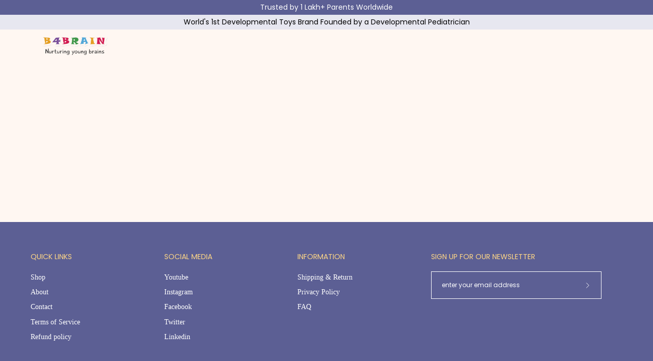

--- FILE ---
content_type: text/html; charset=utf-8
request_url: https://b4brain.com/pages/swym-share-wishlist
body_size: 32586
content:
<!doctype html>
<html class="no-js no-touch" lang="en">
<head>
  <!-- Google Tag Manager -->
<script>(function(w,d,s,l,i){w[l]=w[l]||[];w[l].push({'gtm.start':
new Date().getTime(),event:'gtm.js'});var f=d.getElementsByTagName(s)[0],
j=d.createElement(s),dl=l!='dataLayer'?'&l='+l:'';j.async=true;j.src=
'https://www.googletagmanager.com/gtm.js?id='+i+dl;f.parentNode.insertBefore(j,f);
})(window,document,'script','dataLayer','GTM-WRMG834');</script>
<!-- End Google Tag Manager -->
  
  <!-- Reviewbit star-rating snippet start -->
    <script defer src="https://storage.googleapis.com/reviewbit/widget/v1/reviewbit-star-ratings.js"></script>
    <!-- Reviewbit star-rating snippet end -->
   <!-- Reviewbit widget snippet start -->
      <script defer src="//b4brain.com/cdn/shop/t/48/assets/reviewbit-custom.js?v=96735448878238068631744371651"></script>
    <link rel="stylesheet" href="https://storage.googleapis.com/reviewbit/widget/v1/reviewbit.css" />
  <!-- Reviewbit widget snippet end -->
  <script defer src="https://unpkg.com/masonry-layout@4/dist/masonry.pkgd.min.js"></script>
  
<meta name="viewport" content="width=device-width, initial-scale=1" />

	<!-- Added by AVADA SEO Suite -->
	



<script>
    const avadaLightJsExclude = ['cdn.nfcube.com'];
    const avadaLightJsInclude = ['https://cdn.shopify.com/extensions/'];
    window.AVADA_SPEED_BLACKLIST = avadaLightJsInclude.map(item => new RegExp(item, 'i'));
    window.AVADA_SPEED_WHITELIST = avadaLightJsExclude.map(item => new RegExp(item, 'i'));
</script>

<script>
function _0x960a(_0x5c9835,_0x5a5b77){const _0x3840d5=_0x3840();return _0x960a=function(_0x960a37,_0x5e0d8e){_0x960a37=_0x960a37-0xf7;let _0x50f606=_0x3840d5[_0x960a37];return _0x50f606;},_0x960a(_0x5c9835,_0x5a5b77);}function _0x3840(){const _0x374056=['defineProperties','application/javascript','preventDefault','4990555yeBSbh','addEventListener','set','setAttribute','bind','getAttribute','parentElement','AVADA_SPEED_WHITELIST','listener','toString','toLowerCase','every','touchend','Avada cannot lazy load script','keydown','touchstart','removeChild','length','58IusxNw','AVADA_SPEED_BLACKLIST','observe','name','value','documentElement','wheel','warn','whitelist','map','tagName','402345HpbWDN','getOwnPropertyDescriptor','head','type','touchmove','removeEventListener','8160iwggKQ','call','beforescriptexecute','some','string','options','push','appendChild','blacklisted','querySelectorAll','5339295FeRgGa','4OtFDAr','filter','57211uwpiMx','nodeType','createElement','src','13296210cxmbJp','script[type="','1744290Faeint','test','forEach','script','blacklist','attributes','get','\$&','744DdtCNR'];_0x3840=function(){return _0x374056;};return _0x3840();}(function(_0xdfddf7,_0x4f439a){const _0x50c604=_0x960a,_0x1b90fa=_0xdfddf7();while(!![]){try{const _0x48df47=parseInt(_0x50c604(0x132))/0x1+-parseInt(_0x50c604(0x127))/0x2*(parseInt(_0x50c604(0x138))/0x3)+-parseInt(_0x50c604(0x101))/0x4*(parseInt(_0x50c604(0x115))/0x5)+-parseInt(_0x50c604(0x109))/0x6+-parseInt(_0x50c604(0x103))/0x7*(-parseInt(_0x50c604(0x111))/0x8)+-parseInt(_0x50c604(0x100))/0x9+parseInt(_0x50c604(0x107))/0xa;if(_0x48df47===_0x4f439a)break;else _0x1b90fa['push'](_0x1b90fa['shift']());}catch(_0x49e367){_0x1b90fa['push'](_0x1b90fa['shift']());}}}(_0x3840,0x81a96),(function(){const _0x39c000=_0x960a,_0x5089be='javascript/blocked',_0x3c90fc={'blacklist':window[_0x39c000(0x128)],'whitelist':window[_0x39c000(0x11c)]},_0xf6b371={'blacklisted':[]},_0x16d6e4=(_0x2ac5ac,_0x4a0111)=>_0x2ac5ac&&(!_0x4a0111||_0x4a0111!==_0x5089be)&&(!_0x3c90fc['blacklist']||_0x3c90fc[_0x39c000(0x10d)][_0x39c000(0xf9)](_0x3c3871=>_0x3c3871[_0x39c000(0x10a)](_0x2ac5ac)))&&(!_0x3c90fc[_0x39c000(0x12f)]||_0x3c90fc['whitelist'][_0x39c000(0x120)](_0x95be45=>!_0x95be45[_0x39c000(0x10a)](_0x2ac5ac))),_0x52bb86=function(_0x314e2f){const _0x2f8f5d=_0x39c000,_0x4fa16e=_0x314e2f[_0x2f8f5d(0x11a)](_0x2f8f5d(0x106));return _0x3c90fc[_0x2f8f5d(0x10d)]&&_0x3c90fc['blacklist'][_0x2f8f5d(0x120)](_0x1952d5=>!_0x1952d5['test'](_0x4fa16e))||_0x3c90fc[_0x2f8f5d(0x12f)]&&_0x3c90fc['whitelist'][_0x2f8f5d(0xf9)](_0x5c6fc3=>_0x5c6fc3[_0x2f8f5d(0x10a)](_0x4fa16e));},_0x20af20=new MutationObserver(_0x5791fd=>{const _0x1445a3=_0x39c000;for(let _0x526cc9=0x0;_0x526cc9<_0x5791fd[_0x1445a3(0x126)];_0x526cc9++){const {addedNodes:_0x344213}=_0x5791fd[_0x526cc9];for(let _0x571f80=0x0;_0x571f80<_0x344213['length'];_0x571f80++){const _0x47bb1d=_0x344213[_0x571f80];if(_0x47bb1d[_0x1445a3(0x104)]===0x1&&_0x47bb1d[_0x1445a3(0x131)]==='SCRIPT'){const _0x1f8712=_0x47bb1d[_0x1445a3(0x106)],_0x15b0d0=_0x47bb1d[_0x1445a3(0x135)];if(_0x16d6e4(_0x1f8712,_0x15b0d0)){_0xf6b371['blacklisted'][_0x1445a3(0xfc)]([_0x47bb1d,_0x47bb1d['type']]),_0x47bb1d[_0x1445a3(0x135)]=_0x5089be;const _0x1d467b=function(_0x279645){const _0x73081e=_0x1445a3;if(_0x47bb1d[_0x73081e(0x11a)](_0x73081e(0x135))===_0x5089be)_0x279645[_0x73081e(0x114)]();_0x47bb1d[_0x73081e(0x137)](_0x73081e(0xf8),_0x1d467b);};_0x47bb1d[_0x1445a3(0x116)](_0x1445a3(0xf8),_0x1d467b),_0x47bb1d[_0x1445a3(0x11b)]&&_0x47bb1d[_0x1445a3(0x11b)][_0x1445a3(0x125)](_0x47bb1d);}}}}});_0x20af20[_0x39c000(0x129)](document[_0x39c000(0x12c)],{'childList':!![],'subtree':!![]});const _0x3b6d87=/[|\\{}()\[\]^$+*?.]/g,_0x452f6e=function(..._0x45576e){const _0x5168af=_0x39c000;_0x45576e[_0x5168af(0x126)]<0x1?(_0x3c90fc[_0x5168af(0x10d)]=[],_0x3c90fc[_0x5168af(0x12f)]=[]):(_0x3c90fc['blacklist']&&(_0x3c90fc[_0x5168af(0x10d)]=_0x3c90fc['blacklist'][_0x5168af(0x102)](_0x28cc6a=>_0x45576e[_0x5168af(0x120)](_0x1f0ff6=>{const _0x9de968=_0x5168af;if(typeof _0x1f0ff6===_0x9de968(0xfa))return!_0x28cc6a['test'](_0x1f0ff6);else{if(_0x1f0ff6 instanceof RegExp)return _0x28cc6a['toString']()!==_0x1f0ff6['toString']();}}))),_0x3c90fc[_0x5168af(0x12f)]&&(_0x3c90fc[_0x5168af(0x12f)]=[..._0x3c90fc[_0x5168af(0x12f)],..._0x45576e['map'](_0x3e479f=>{const _0x1d755f=_0x5168af;if(typeof _0x3e479f==='string'){const _0x200b4e=_0x3e479f['replace'](_0x3b6d87,_0x1d755f(0x110)),_0x466737='.*'+_0x200b4e+'.*';if(_0x3c90fc[_0x1d755f(0x12f)][_0x1d755f(0x120)](_0x4f4bf2=>_0x4f4bf2[_0x1d755f(0x11e)]()!==_0x466737[_0x1d755f(0x11e)]()))return new RegExp(_0x466737);}else{if(_0x3e479f instanceof RegExp){if(_0x3c90fc[_0x1d755f(0x12f)][_0x1d755f(0x120)](_0x23e281=>_0x23e281[_0x1d755f(0x11e)]()!==_0x3e479f['toString']()))return _0x3e479f;}}return null;})[_0x5168af(0x102)](Boolean)]));const _0x150ed1=document[_0x5168af(0xff)](_0x5168af(0x108)+_0x5089be+'"]');for(let _0x44b428=0x0;_0x44b428<_0x150ed1[_0x5168af(0x126)];_0x44b428++){const _0x1945a4=_0x150ed1[_0x44b428];_0x52bb86(_0x1945a4)&&(_0xf6b371[_0x5168af(0xfe)][_0x5168af(0xfc)]([_0x1945a4,_0x5168af(0x113)]),_0x1945a4[_0x5168af(0x11b)][_0x5168af(0x125)](_0x1945a4));}let _0x4ac2e7=0x0;[..._0xf6b371[_0x5168af(0xfe)]][_0x5168af(0x10b)](([_0x37679d,_0x464a42],_0x5b3561)=>{const _0x4e222e=_0x5168af;if(_0x52bb86(_0x37679d)){const _0x5ef8ef=document['createElement']('script');for(let _0x270e56=0x0;_0x270e56<_0x37679d['attributes']['length'];_0x270e56++){const _0x2c8bff=_0x37679d[_0x4e222e(0x10e)][_0x270e56];_0x2c8bff[_0x4e222e(0x12a)]!==_0x4e222e(0x106)&&_0x2c8bff['name']!==_0x4e222e(0x135)&&_0x5ef8ef['setAttribute'](_0x2c8bff['name'],_0x37679d['attributes'][_0x270e56][_0x4e222e(0x12b)]);}_0x5ef8ef[_0x4e222e(0x118)](_0x4e222e(0x106),_0x37679d[_0x4e222e(0x106)]),_0x5ef8ef['setAttribute']('type',_0x464a42||_0x4e222e(0x113)),document[_0x4e222e(0x134)][_0x4e222e(0xfd)](_0x5ef8ef),_0xf6b371[_0x4e222e(0xfe)]['splice'](_0x5b3561-_0x4ac2e7,0x1),_0x4ac2e7++;}}),_0x3c90fc[_0x5168af(0x10d)]&&_0x3c90fc['blacklist']['length']<0x1&&_0x20af20['disconnect']();},_0x2faab9=document['createElement'],_0x45e65a={'src':Object[_0x39c000(0x133)](HTMLScriptElement['prototype'],_0x39c000(0x106)),'type':Object[_0x39c000(0x133)](HTMLScriptElement['prototype'],_0x39c000(0x135))};document[_0x39c000(0x105)]=function(..._0xfd979a){const _0x42dd1f=_0x39c000;if(_0xfd979a[0x0][_0x42dd1f(0x11f)]()!==_0x42dd1f(0x10c))return _0x2faab9[_0x42dd1f(0x119)](document)(..._0xfd979a);const _0x379ee2=_0x2faab9['bind'](document)(..._0xfd979a);try{Object[_0x42dd1f(0x112)](_0x379ee2,{'src':{..._0x45e65a[_0x42dd1f(0x106)],'set'(_0x211d97){const _0x29c9c0=_0x42dd1f;_0x16d6e4(_0x211d97,_0x379ee2[_0x29c9c0(0x135)])&&_0x45e65a['type'][_0x29c9c0(0x117)][_0x29c9c0(0xf7)](this,_0x5089be),_0x45e65a[_0x29c9c0(0x106)][_0x29c9c0(0x117)]['call'](this,_0x211d97);}},'type':{..._0x45e65a[_0x42dd1f(0x135)],'get'(){const _0x46f57c=_0x42dd1f,_0x3daf18=_0x45e65a[_0x46f57c(0x135)][_0x46f57c(0x10f)][_0x46f57c(0xf7)](this);if(_0x3daf18===_0x5089be||_0x16d6e4(this[_0x46f57c(0x106)],_0x3daf18))return null;return _0x3daf18;},'set'(_0x142f91){const _0x3b0c2a=_0x42dd1f,_0x492d8f=_0x16d6e4(_0x379ee2[_0x3b0c2a(0x106)],_0x379ee2[_0x3b0c2a(0x135)])?_0x5089be:_0x142f91;_0x45e65a['type'][_0x3b0c2a(0x117)][_0x3b0c2a(0xf7)](this,_0x492d8f);}}}),_0x379ee2['setAttribute']=function(_0x20b83a,_0x277ce6){const _0x4dbe1e=_0x42dd1f;if(_0x20b83a===_0x4dbe1e(0x135)||_0x20b83a===_0x4dbe1e(0x106))_0x379ee2[_0x20b83a]=_0x277ce6;else HTMLScriptElement['prototype'][_0x4dbe1e(0x118)][_0x4dbe1e(0xf7)](_0x379ee2,_0x20b83a,_0x277ce6);};}catch(_0x56b09d){console[_0x42dd1f(0x12e)](_0x42dd1f(0x122),_0x56b09d);}return _0x379ee2;};const _0x6a63a7=[_0x39c000(0x123),'mousemove',_0x39c000(0x121),_0x39c000(0x136),_0x39c000(0x124),_0x39c000(0x12d)],_0x3b9e0b=_0x6a63a7[_0x39c000(0x130)](_0x4534c6=>{return{'type':_0x4534c6,'listener':()=>_0x452f6e(),'options':{'passive':!![]}};});_0x3b9e0b['forEach'](_0x3bb4ab=>{const _0x3684bc=_0x39c000;document[_0x3684bc(0x116)](_0x3bb4ab[_0x3684bc(0x135)],_0x3bb4ab[_0x3684bc(0x11d)],_0x3bb4ab[_0x3684bc(0xfb)]);});}()));
</script>






<script>
class LightJsLoader{constructor(e){this.jQs=[],this.listener=this.handleListener.bind(this,e),this.scripts=["default","defer","async"].reduce(((e,t)=>({...e,[t]:[]})),{});const t=this;e.forEach((e=>window.addEventListener(e,t.listener,{passive:!0})))}handleListener(e){const t=this;return e.forEach((e=>window.removeEventListener(e,t.listener))),"complete"===document.readyState?this.handleDOM():document.addEventListener("readystatechange",(e=>{if("complete"===e.target.readyState)return setTimeout(t.handleDOM.bind(t),1)}))}async handleDOM(){this.suspendEvent(),this.suspendJQuery(),this.findScripts(),this.preloadScripts();for(const e of Object.keys(this.scripts))await this.replaceScripts(this.scripts[e]);for(const e of["DOMContentLoaded","readystatechange"])await this.requestRepaint(),document.dispatchEvent(new Event("lightJS-"+e));document.lightJSonreadystatechange&&document.lightJSonreadystatechange();for(const e of["DOMContentLoaded","load"])await this.requestRepaint(),window.dispatchEvent(new Event("lightJS-"+e));await this.requestRepaint(),window.lightJSonload&&window.lightJSonload(),await this.requestRepaint(),this.jQs.forEach((e=>e(window).trigger("lightJS-jquery-load"))),window.dispatchEvent(new Event("lightJS-pageshow")),await this.requestRepaint(),window.lightJSonpageshow&&window.lightJSonpageshow()}async requestRepaint(){return new Promise((e=>requestAnimationFrame(e)))}findScripts(){document.querySelectorAll("script[type=lightJs]").forEach((e=>{e.hasAttribute("src")?e.hasAttribute("async")&&e.async?this.scripts.async.push(e):e.hasAttribute("defer")&&e.defer?this.scripts.defer.push(e):this.scripts.default.push(e):this.scripts.default.push(e)}))}preloadScripts(){const e=this,t=Object.keys(this.scripts).reduce(((t,n)=>[...t,...e.scripts[n]]),[]),n=document.createDocumentFragment();t.forEach((e=>{const t=e.getAttribute("src");if(!t)return;const s=document.createElement("link");s.href=t,s.rel="preload",s.as="script",n.appendChild(s)})),document.head.appendChild(n)}async replaceScripts(e){let t;for(;t=e.shift();)await this.requestRepaint(),new Promise((e=>{const n=document.createElement("script");[...t.attributes].forEach((e=>{"type"!==e.nodeName&&n.setAttribute(e.nodeName,e.nodeValue)})),t.hasAttribute("src")?(n.addEventListener("load",e),n.addEventListener("error",e)):(n.text=t.text,e()),t.parentNode.replaceChild(n,t)}))}suspendEvent(){const e={};[{obj:document,name:"DOMContentLoaded"},{obj:window,name:"DOMContentLoaded"},{obj:window,name:"load"},{obj:window,name:"pageshow"},{obj:document,name:"readystatechange"}].map((t=>function(t,n){function s(n){return e[t].list.indexOf(n)>=0?"lightJS-"+n:n}e[t]||(e[t]={list:[n],add:t.addEventListener,remove:t.removeEventListener},t.addEventListener=(...n)=>{n[0]=s(n[0]),e[t].add.apply(t,n)},t.removeEventListener=(...n)=>{n[0]=s(n[0]),e[t].remove.apply(t,n)})}(t.obj,t.name))),[{obj:document,name:"onreadystatechange"},{obj:window,name:"onpageshow"}].map((e=>function(e,t){let n=e[t];Object.defineProperty(e,t,{get:()=>n||function(){},set:s=>{e["lightJS"+t]=n=s}})}(e.obj,e.name)))}suspendJQuery(){const e=this;let t=window.jQuery;Object.defineProperty(window,"jQuery",{get:()=>t,set(n){if(!n||!n.fn||!e.jQs.includes(n))return void(t=n);n.fn.ready=n.fn.init.prototype.ready=e=>{e.bind(document)(n)};const s=n.fn.on;n.fn.on=n.fn.init.prototype.on=function(...e){if(window!==this[0])return s.apply(this,e),this;const t=e=>e.split(" ").map((e=>"load"===e||0===e.indexOf("load.")?"lightJS-jquery-load":e)).join(" ");return"string"==typeof e[0]||e[0]instanceof String?(e[0]=t(e[0]),s.apply(this,e),this):("object"==typeof e[0]&&Object.keys(e[0]).forEach((n=>{delete Object.assign(e[0],{[t(n)]:e[0][n]})[n]})),s.apply(this,e),this)},e.jQs.push(n),t=n}})}}new LightJsLoader(["keydown","mousemove","touchend","touchmove","touchstart","wheel"]);
</script>






	<!-- /Added by AVADA SEO Suite -->



<div style="position:absolute;font-size:1200px;line-height:1;word-wrap:break-word;top:0;left:0;width:96vw;height:96vh;max-width:99vw;max-height:99vh;pointer-events:none;z-index:99999999999;color:transparent;overflow:hidden;" data-optimizer="Speed Boost: pagespeed-javascript">□</div><script src="https://app.flash-speed.com/static/increase-pagespeed-min.js?shop=b4brainlabs.myshopify.com"></script><meta charset="utf-8"><script type="text/javascript">
    (function(c,l,a,r,i,t,y){
        c[a]=c[a]||function(){(c[a].q=c[a].q||[]).push(arguments)};
        t=l.createElement(r);t.async=1;t.src="https://www.clarity.ms/tag/"+i;
        y=l.getElementsByTagName(r)[0];y.parentNode.insertBefore(t,y);
    })(window, document, "clarity", "script", "j8d8454npi");
</script>
<!-- Google tag (gtag.js) --> <script async src="https://www.googletagmanager.com/gtag/js?id=G-ZKJGR6JBQT"></script> <script> window.dataLayer = window.dataLayer || []; function gtag(){dataLayer.push(arguments);} gtag('js', new Date()); gtag('config', 'G-ZKJGR6JBQT'); </script>
<meta http-equiv="X-UA-Compatible" content="IE=edge">
  <meta name="viewport" content="width=device-width, height=device-height, initial-scale=1.0, minimum-scale=1.0">
  <link rel="canonical" href="https://b4brain.com/pages/swym-share-wishlist" />
  <link rel="preconnect" href="https://cdn.shopify.com" crossorigin>
  <link rel="preconnect" href="https://fonts.shopify.com" crossorigin>
  <link rel="preconnect" href="https://monorail-edge.shopifysvc.com" crossorigin>

  <link href="//b4brain.com/cdn/shop/t/48/assets/theme.min.css?v=27404490203866976261751546868" as="style" rel="preload">
  <link href="//b4brain.com/cdn/shop/t/48/assets/lazysizes.min.js?v=111431644619468174291744371648" as="script" rel="preload">
  <link href="//b4brain.com/cdn/shop/t/48/assets/vendor.js?v=76266191061390054791744371655" as="script" rel="preload">
  <link href="//b4brain.com/cdn/shop/t/48/assets/theme.js?v=163603174836712185561744371654" as="script" rel="preload">
  
  <link rel="preload" as="image" href="//b4brain.com/cdn/shop/t/48/assets/loading.svg?v=91665432863842511931744371648"><style data-shopify>:root { --loader-image-size: 150px; }:root { --loader-image-size: 320px; }html:not(.is-loading) .loading-overlay { opacity: 0; visibility: hidden; pointer-events: none; }
    .loading-overlay { position: fixed; top: 0; left: 0; z-index: 99999; width: 100vw; height: 100vh; display: flex; align-items: center; justify-content: center; background: var(--bg); transition: opacity 0.3s ease-out, visibility 0s linear 0.3s; }
    .loading-overlay .loader__image--fallback { width: 320px; height: 100%; background: var(--loader-image) no-repeat center center/contain; }
    .loader__image__holder { position: absolute; top: 0; left: 0; width: 100%; height: 100%; font-size: 0; display: flex; align-items: center; justify-content: center; animation: pulse-loading 2s infinite ease-in-out; }
    .loader__image { max-width: 150px; height: auto; object-fit: contain; }</style><script>
    const loadingAppearance = "once";
    const loaded = sessionStorage.getItem('loaded');

    if (loadingAppearance === 'once') {
      if (loaded === null) {
        sessionStorage.setItem('loaded', true);
        document.documentElement.classList.add('is-loading');
      }
    } else {
      document.documentElement.classList.add('is-loading');
    }
  </script><link rel="shortcut icon" href="//b4brain.com/cdn/shop/files/32x32_32x32.jpg?v=1698389231" type="image/png" />
  <title>Wishlist &ndash; B4brain</title><meta name="description" content=""><link rel="preload" as="font" href="//b4brain.com/cdn/fonts/poppins/poppins_n6.aa29d4918bc243723d56b59572e18228ed0786f6.woff2" type="font/woff2" crossorigin><link rel="preload" as="font" href="//b4brain.com/cdn/fonts/poppins/poppins_n7.56758dcf284489feb014a026f3727f2f20a54626.woff2" type="font/woff2" crossorigin>

<meta property="og:site_name" content="B4brain">
<meta property="og:url" content="https://b4brain.com/pages/swym-share-wishlist">
<meta property="og:title" content="Wishlist">
<meta property="og:type" content="website">
<meta property="og:description" content="B4brain provides Montessori Toys For babies, including development toys for babies . Book now and help your baby reach their full potential through cognitive,  emotional and social development."><meta property="og:image" content="http://b4brain.com/cdn/shop/files/SHOPIFY_REFERENCE_BANNER.png?v=1648960344">
  <meta property="og:image:secure_url" content="https://b4brain.com/cdn/shop/files/SHOPIFY_REFERENCE_BANNER.png?v=1648960344">
  <meta property="og:image:width" content="1200">
  <meta property="og:image:height" content="628"><meta name="twitter:card" content="summary_large_image">
<meta name="twitter:title" content="Wishlist">
<meta name="twitter:description" content="B4brain provides Montessori Toys For babies, including development toys for babies . Book now and help your baby reach their full potential through cognitive,  emotional and social development."><style data-shopify>@font-face {
  font-family: Poppins;
  font-weight: 700;
  font-style: normal;
  font-display: swap;
  src: url("//b4brain.com/cdn/fonts/poppins/poppins_n7.56758dcf284489feb014a026f3727f2f20a54626.woff2") format("woff2"),
       url("//b4brain.com/cdn/fonts/poppins/poppins_n7.f34f55d9b3d3205d2cd6f64955ff4b36f0cfd8da.woff") format("woff");
}

@font-face {
  font-family: Poppins;
  font-weight: 600;
  font-style: normal;
  font-display: swap;
  src: url("//b4brain.com/cdn/fonts/poppins/poppins_n6.aa29d4918bc243723d56b59572e18228ed0786f6.woff2") format("woff2"),
       url("//b4brain.com/cdn/fonts/poppins/poppins_n6.5f815d845fe073750885d5b7e619ee00e8111208.woff") format("woff");
}



  @font-face {
  font-family: Poppins;
  font-weight: 800;
  font-style: normal;
  font-display: swap;
  src: url("//b4brain.com/cdn/fonts/poppins/poppins_n8.580200d05bca09e2e0c6f4c922047c227dfa8e8c.woff2") format("woff2"),
       url("//b4brain.com/cdn/fonts/poppins/poppins_n8.f4450f472fdcbe9e829f3583ebd559988f5a3d25.woff") format("woff");
}




  @font-face {
  font-family: Poppins;
  font-weight: 400;
  font-style: normal;
  font-display: swap;
  src: url("//b4brain.com/cdn/fonts/poppins/poppins_n4.0ba78fa5af9b0e1a374041b3ceaadf0a43b41362.woff2") format("woff2"),
       url("//b4brain.com/cdn/fonts/poppins/poppins_n4.214741a72ff2596839fc9760ee7a770386cf16ca.woff") format("woff");
}




  @font-face {
  font-family: Poppins;
  font-weight: 900;
  font-style: normal;
  font-display: swap;
  src: url("//b4brain.com/cdn/fonts/poppins/poppins_n9.eb6b9ef01b62e777a960bfd02fc9fb4918cd3eab.woff2") format("woff2"),
       url("//b4brain.com/cdn/fonts/poppins/poppins_n9.6501a5bd018e348b6d5d6e8c335f9e7d32a80c36.woff") format("woff");
}




  @font-face {
  font-family: Poppins;
  font-weight: 400;
  font-style: normal;
  font-display: swap;
  src: url("//b4brain.com/cdn/fonts/poppins/poppins_n4.0ba78fa5af9b0e1a374041b3ceaadf0a43b41362.woff2") format("woff2"),
       url("//b4brain.com/cdn/fonts/poppins/poppins_n4.214741a72ff2596839fc9760ee7a770386cf16ca.woff") format("woff");
}




  @font-face {
  font-family: Poppins;
  font-weight: 700;
  font-style: normal;
  font-display: swap;
  src: url("//b4brain.com/cdn/fonts/poppins/poppins_n7.56758dcf284489feb014a026f3727f2f20a54626.woff2") format("woff2"),
       url("//b4brain.com/cdn/fonts/poppins/poppins_n7.f34f55d9b3d3205d2cd6f64955ff4b36f0cfd8da.woff") format("woff");
}




  @font-face {
  font-family: Poppins;
  font-weight: 600;
  font-style: italic;
  font-display: swap;
  src: url("//b4brain.com/cdn/fonts/poppins/poppins_i6.bb8044d6203f492888d626dafda3c2999253e8e9.woff2") format("woff2"),
       url("//b4brain.com/cdn/fonts/poppins/poppins_i6.e233dec1a61b1e7dead9f920159eda42280a02c3.woff") format("woff");
}




  @font-face {
  font-family: Poppins;
  font-weight: 700;
  font-style: italic;
  font-display: swap;
  src: url("//b4brain.com/cdn/fonts/poppins/poppins_i7.42fd71da11e9d101e1e6c7932199f925f9eea42d.woff2") format("woff2"),
       url("//b4brain.com/cdn/fonts/poppins/poppins_i7.ec8499dbd7616004e21155106d13837fff4cf556.woff") format("woff");
}


:root {--COLOR-PRIMARY-OPPOSITE: #ffffff;
  --COLOR-PRIMARY-OPPOSITE-ALPHA-20: rgba(255, 255, 255, 0.2);
  --COLOR-PRIMARY-LIGHTEN-DARKEN-ALPHA-20: rgba(120, 123, 171, 0.2);
  --COLOR-PRIMARY-LIGHTEN-DARKEN-ALPHA-30: rgba(120, 123, 171, 0.3);

  --PRIMARY-BUTTONS-COLOR-BG: #5c5f94;
  --PRIMARY-BUTTONS-COLOR-TEXT: #ffffff;
  --PRIMARY-BUTTONS-COLOR-BORDER: #5c5f94;

  --PRIMARY-BUTTONS-COLOR-LIGHTEN-DARKEN: #787bab;

  --PRIMARY-BUTTONS-COLOR-ALPHA-05: rgba(92, 95, 148, 0.05);
  --PRIMARY-BUTTONS-COLOR-ALPHA-10: rgba(92, 95, 148, 0.1);
  --PRIMARY-BUTTONS-COLOR-ALPHA-50: rgba(92, 95, 148, 0.5);--COLOR-SECONDARY-OPPOSITE: #000000;
  --COLOR-SECONDARY-OPPOSITE-ALPHA-20: rgba(0, 0, 0, 0.2);
  --COLOR-SECONDARY-LIGHTEN-DARKEN-ALPHA-20: rgba(230, 230, 230, 0.2);
  --COLOR-SECONDARY-LIGHTEN-DARKEN-ALPHA-30: rgba(230, 230, 230, 0.3);

  --SECONDARY-BUTTONS-COLOR-BG: #ffffff;
  --SECONDARY-BUTTONS-COLOR-TEXT: #000000;
  --SECONDARY-BUTTONS-COLOR-BORDER: #ffffff;

  --SECONDARY-BUTTONS-COLOR-ALPHA-05: rgba(255, 255, 255, 0.05);
  --SECONDARY-BUTTONS-COLOR-ALPHA-10: rgba(255, 255, 255, 0.1);
  --SECONDARY-BUTTONS-COLOR-ALPHA-50: rgba(255, 255, 255, 0.5);--OUTLINE-BUTTONS-PRIMARY-BG: transparent;
  --OUTLINE-BUTTONS-PRIMARY-TEXT: #5c5f94;
  --OUTLINE-BUTTONS-PRIMARY-BORDER: #5c5f94;
  --OUTLINE-BUTTONS-PRIMARY-BG-HOVER: rgba(120, 123, 171, 0.2);

  --OUTLINE-BUTTONS-SECONDARY-BG: transparent;
  --OUTLINE-BUTTONS-SECONDARY-TEXT: #ffffff;
  --OUTLINE-BUTTONS-SECONDARY-BORDER: #ffffff;
  --OUTLINE-BUTTONS-SECONDARY-BG-HOVER: rgba(230, 230, 230, 0.2);

  --OUTLINE-BUTTONS-WHITE-BG: transparent;
  --OUTLINE-BUTTONS-WHITE-TEXT: #ffffff;
  --OUTLINE-BUTTONS-WHITE-BORDER: #ffffff;

  --OUTLINE-BUTTONS-BLACK-BG: transparent;
  --OUTLINE-BUTTONS-BLACK-TEXT: #000000;
  --OUTLINE-BUTTONS-BLACK-BORDER: #000000;--OUTLINE-SOLID-BUTTONS-PRIMARY-BG: #5c5f94;
  --OUTLINE-SOLID-BUTTONS-PRIMARY-TEXT: #ffffff;
  --OUTLINE-SOLID-BUTTONS-PRIMARY-BORDER: #ffffff;
  --OUTLINE-SOLID-BUTTONS-PRIMARY-BG-HOVER: rgba(255, 255, 255, 0.2);

  --OUTLINE-SOLID-BUTTONS-SECONDARY-BG: #ffffff;
  --OUTLINE-SOLID-BUTTONS-SECONDARY-TEXT: #000000;
  --OUTLINE-SOLID-BUTTONS-SECONDARY-BORDER: #000000;
  --OUTLINE-SOLID-BUTTONS-SECONDARY-BG-HOVER: rgba(0, 0, 0, 0.2);

  --OUTLINE-SOLID-BUTTONS-WHITE-BG: #ffffff;
  --OUTLINE-SOLID-BUTTONS-WHITE-TEXT: #000000;
  --OUTLINE-SOLID-BUTTONS-WHITE-BORDER: #000000;

  --OUTLINE-SOLID-BUTTONS-BLACK-BG: #000000;
  --OUTLINE-SOLID-BUTTONS-BLACK-TEXT: #ffffff;
  --OUTLINE-SOLID-BUTTONS-BLACK-BORDER: #ffffff;--COLOR-HEADING: #5c5f94;
  --COLOR-TEXT: #000000;
  --COLOR-TEXT-DARKEN: #000000;
  --COLOR-TEXT-LIGHTEN: #333333;
  --COLOR-TEXT-ALPHA-5: rgba(0, 0, 0, 0.05);
  --COLOR-TEXT-ALPHA-8: rgba(0, 0, 0, 0.08);
  --COLOR-TEXT-ALPHA-10: rgba(0, 0, 0, 0.1);
  --COLOR-TEXT-ALPHA-15: rgba(0, 0, 0, 0.15);
  --COLOR-TEXT-ALPHA-20: rgba(0, 0, 0, 0.2);
  --COLOR-TEXT-ALPHA-25: rgba(0, 0, 0, 0.25);
  --COLOR-TEXT-ALPHA-50: rgba(0, 0, 0, 0.5);
  --COLOR-TEXT-ALPHA-60: rgba(0, 0, 0, 0.6);
  --COLOR-TEXT-ALPHA-85: rgba(0, 0, 0, 0.85);

  --COLOR-BG: #fff7f2;
  --COLOR-BG-ALPHA-25: rgba(255, 247, 242, 0.25);
  --COLOR-BG-ALPHA-35: rgba(255, 247, 242, 0.35);
  --COLOR-BG-ALPHA-60: rgba(255, 247, 242, 0.6);
  --COLOR-BG-ALPHA-65: rgba(255, 247, 242, 0.65);
  --COLOR-BG-ALPHA-85: rgba(255, 247, 242, 0.85);
  --COLOR-BG-OVERLAY: rgba(255, 247, 242, 0.75);
  --COLOR-BG-DARKEN: #ffd8bf;
  --COLOR-BG-LIGHTEN-DARKEN: #ffd8bf;
  --COLOR-BG-LIGHTEN-DARKEN-2: #ffb98c;
  --COLOR-BG-LIGHTEN-DARKEN-3: #ff9a59;
  --COLOR-BG-LIGHTEN-DARKEN-4: #ff7b26;
  --COLOR-BG-LIGHTEN-DARKEN-CONTRAST: #ff9959;
  --COLOR-BG-LIGHTEN-DARKEN-CONTRAST-2: #ff7926;
  --COLOR-BG-LIGHTEN-DARKEN-CONTRAST-3: #f25d00;
  --COLOR-BG-LIGHTEN-DARKEN-CONTRAST-4: #bf4900;

  --COLOR-BG-SECONDARY: #fdf1ea;
  --COLOR-BG-SECONDARY-LIGHTEN-DARKEN: #f9d2bb;
  --COLOR-BG-SECONDARY-LIGHTEN-DARKEN-CONTRAST: #d45b14;

  --COLOR-BG-ACCENT: #fdf3ec;
  --COLOR-BG-ACCENT-LIGHTEN: #ffffff;

  --COLOR-INPUT-BG: #fff7f2;

  --COLOR-ACCENT: #FFF7F2;
  --COLOR-ACCENT-TEXT: #000;

  --COLOR-BORDER: #d3d3d3;
  --COLOR-BORDER-ALPHA-15: rgba(211, 211, 211, 0.15);
  --COLOR-BORDER-ALPHA-30: rgba(211, 211, 211, 0.3);
  --COLOR-BORDER-ALPHA-50: rgba(211, 211, 211, 0.5);
  --COLOR-BORDER-ALPHA-65: rgba(211, 211, 211, 0.65);
  --COLOR-BORDER-LIGHTEN-DARKEN: #868686;
  --COLOR-BORDER-HAIRLINE: #ffeee3;

  --COLOR-SALE-BG: #ff6d6d;
  --COLOR-SALE-TEXT: #ffffff;
  --COLOR-CUSTOM-BG: #ffffff;
  --COLOR-CUSTOM-TEXT: #000000;
  --COLOR-SOLD-BG: #d3d3d3;
  --COLOR-SOLD-TEXT: #ffffff;
  --COLOR-SAVING-BG: #ff6d6d;
  --COLOR-SAVING-TEXT: #ffffff;

  --COLOR-WHITE-BLACK: fff;
  --COLOR-BLACK-WHITE: #000;--COLOR-DISABLED-GREY: rgba(0, 0, 0, 0.05);
  --COLOR-DISABLED-GREY-DARKEN: rgba(0, 0, 0, 0.45);
  --COLOR-ERROR: #D02E2E;
  --COLOR-ERROR-BG: #f3cbcb;
  --COLOR-SUCCESS: #56AD6A;
  --COLOR-SUCCESS-BG: #ECFEF0;
  --COLOR-WARN: #ECBD5E;
  --COLOR-TRANSPARENT: rgba(255, 255, 255, 0);

  --COLOR-WHITE: #ffffff;
  --COLOR-WHITE-DARKEN: #f2f2f2;
  --COLOR-WHITE-ALPHA-10: rgba(255, 255, 255, 0.1);
  --COLOR-WHITE-ALPHA-20: rgba(255, 255, 255, 0.2);
  --COLOR-WHITE-ALPHA-25: rgba(255, 255, 255, 0.25);
  --COLOR-WHITE-ALPHA-50: rgba(255, 255, 255, 0.5);
  --COLOR-WHITE-ALPHA-60: rgba(255, 255, 255, 0.6);
  --COLOR-BLACK: #000000;
  --COLOR-BLACK-LIGHTEN: #1a1a1a;
  --COLOR-BLACK-ALPHA-10: rgba(0, 0, 0, 0.1);
  --COLOR-BLACK-ALPHA-20: rgba(0, 0, 0, 0.2);
  --COLOR-BLACK-ALPHA-25: rgba(0, 0, 0, 0.25);
  --COLOR-BLACK-ALPHA-50: rgba(0, 0, 0, 0.5);
  --COLOR-BLACK-ALPHA-60: rgba(0, 0, 0, 0.6);--FONT-STACK-BODY: Poppins, sans-serif;
  --FONT-STYLE-BODY: normal;
  --FONT-STYLE-BODY-ITALIC: italic;
  --FONT-ADJUST-BODY: 0.9;

  --FONT-WEIGHT-BODY: 600;
  --FONT-WEIGHT-BODY-LIGHT: 400;
  --FONT-WEIGHT-BODY-MEDIUM: 900;
  --FONT-WEIGHT-BODY-BOLD: 700;

  --FONT-STACK-HEADING: Poppins, sans-serif;
  --FONT-STYLE-HEADING: normal;
  --FONT-STYLE-HEADING-ITALIC: italic;
  --FONT-ADJUST-HEADING: 0.8;

  --FONT-WEIGHT-HEADING: 700;
  --FONT-WEIGHT-HEADING-LIGHT: 400;
  --FONT-WEIGHT-HEADING-MEDIUM: 900;
  --FONT-WEIGHT-HEADING-BOLD: 800;

  --FONT-STACK-NAV: Poppins, sans-serif;
  --FONT-STYLE-NAV: normal;
  --FONT-STYLE-NAV-ITALIC: italic;
  --FONT-ADJUST-NAV: 0.75;

  --FONT-WEIGHT-NAV: 600;
  --FONT-WEIGHT-NAV-LIGHT: 400;
  --FONT-WEIGHT-NAV-MEDIUM: 900;
  --FONT-WEIGHT-NAV-BOLD: 700;

  --FONT-STACK-BUTTON: Poppins, sans-serif;
  --FONT-STYLE-BUTTON: normal;
  --FONT-STYLE-BUTTON-ITALIC: italic;
  --FONT-ADJUST-BUTTON: 0.75;

  --FONT-WEIGHT-BUTTON: 600;
  --FONT-WEIGHT-BUTTON-MEDIUM: 900;
  --FONT-WEIGHT-BUTTON-BOLD: 700;

  --FONT-STACK-SUBHEADING: Poppins, sans-serif;
  --FONT-STYLE-SUBHEADING: normal;
  --FONT-STYLE-SUBHEADING-ITALIC: italic;
  --FONT-ADJUST-SUBHEADING: 0.75;

  --FONT-WEIGHT-SUBHEADING: 600;
  --FONT-WEIGHT-SUBHEADING-LIGHT: 400;
  --FONT-WEIGHT-SUBHEADING-MEDIUM: 900;
  --FONT-WEIGHT-SUBHEADING-BOLD: 700;

  
    --FONT-WEIGHT-SUBHEADING: var(--FONT-WEIGHT-SUBHEADING-BOLD);
  

  --LETTER-SPACING-SUBHEADING: 0.1em;
  --LETTER-SPACING-BUTTON: 0.05em;

  --BUTTON-TEXT-CAPS: uppercase;
  --SUBHEADING-TEXT-CAPS: uppercase;--FONT-SIZE-INPUT: 1rem;--RADIUS: 0px;
  --RADIUS-SMALL: 0px;
  --RADIUS-TINY: 0px;
  --RADIUS-BADGE: 0px;
  --RADIUS-CHECKBOX: 0px;
  --RADIUS-TEXTAREA: 0px;--PRODUCT-MEDIA-PADDING-TOP: 110.0%;--BORDER-WIDTH: 1px;--STROKE-WIDTH: 12px;--SITE-WIDTH: 1440px;
  --SITE-WIDTH-NARROW: 840px;--ICON-ARROW-RIGHT: url( "//b4brain.com/cdn/shop/t/48/assets/icon-chevron-right.svg?v=115618353204357621731744371646" );--loading-svg: url( "//b4brain.com/cdn/shop/t/48/assets/loading.svg?v=91665432863842511931744371648" );
  --icon-check: url( "//b4brain.com/cdn/shop/t/48/assets/icon-check.svg?v=175316081881880408121744371645" );
  --icon-check-swatch: url( "//b4brain.com/cdn/shop/t/48/assets/icon-check-swatch.svg?v=131897745589030387781744371644" );
  --icon-zoom-in: url( "//b4brain.com/cdn/shop/t/48/assets/icon-zoom-in.svg?v=157433013461716915331744371647" );
  --icon-zoom-out: url( "//b4brain.com/cdn/shop/t/48/assets/icon-zoom-out.svg?v=164909107869959372931744371647" );--collection-sticky-bar-height: 0px;
  --collection-image-padding-top: 60%;

  --drawer-width: 400px;
  --drawer-transition: transform 0.4s cubic-bezier(0.46, 0.01, 0.32, 1);--gutter: 60px;
  --gutter-mobile: 20px;
  --grid-gutter: 20px;
  --grid-gutter-mobile: 35px;--inner: 20px;
  --inner-tablet: 18px;
  --inner-mobile: 16px;--grid: repeat(4, minmax(0, 1fr));
  --grid-tablet: repeat(3, minmax(0, 1fr));
  --grid-mobile: repeat(2, minmax(0, 1fr));
  --megamenu-grid: repeat(4, minmax(0, 1fr));
  --grid-row: 1 / span 4;--scrollbar-width: 0px;--overlay: #000;
  --overlay-opacity: 1;--swatch-width: 40px;
  --swatch-height: 20px;
  --swatch-size: 32px;
  --swatch-size-mobile: 30px;

  
  --move-offset: 20px;

  
  --autoplay-speed: 2200ms;

  

    --filter-bg: 1.0;
    --product-filter-bg: 1.0;}</style><link href="//b4brain.com/cdn/shop/t/48/assets/theme.min.css?v=27404490203866976261751546868" rel="stylesheet" type="text/css" media="all" /><script type="text/javascript">
    if (window.MSInputMethodContext && document.documentMode) {
      var scripts = document.getElementsByTagName('script')[0];
      var polyfill = document.createElement("script");
      polyfill.defer = true;
      polyfill.src = "//b4brain.com/cdn/shop/t/48/assets/ie11.js?v=43951259435983227391744371648";

      scripts.parentNode.insertBefore(polyfill, scripts);

      document.documentElement.classList.add('ie11');
    } else {
      document.documentElement.className = document.documentElement.className.replace('no-js', 'js');
    }

    document.addEventListener('lazyloaded', (e) => {
      const lazyImage = e.target.parentNode;
      if (lazyImage.classList.contains('lazy-image')) {
        // Wait for the fade in images animation to complete
        setTimeout(() => {
          lazyImage.style.backgroundImage = 'none';
        }, 500);
      }
    });

    let root = '/';
    if (root[root.length - 1] !== '/') {
      root = `${root}/`;
    }

    window.theme = {
      routes: {
        root: root,
        cart_url: "\/cart",
        cart_add_url: "\/cart\/add",
        cart_change_url: "\/cart\/change",
        shop_url: "https:\/\/b4brain.com",
        searchUrl: '/search',
        predictiveSearchUrl: '/search/suggest',
        product_recommendations_url: "\/recommendations\/products"
      },
      assets: {
        photoswipe: '//b4brain.com/cdn/shop/t/48/assets/photoswipe.js?v=162613001030112971491744371650',
        smoothscroll: '//b4brain.com/cdn/shop/t/48/assets/smoothscroll.js?v=37906625415260927261744371652',
        no_image: "//b4brain.com/cdn/shopifycloud/storefront/assets/no-image-2048-a2addb12_1024x.gif",
        swatches: '//b4brain.com/cdn/shop/t/48/assets/swatches.json?v=108341084980828767351744371653',
        base: "//b4brain.com/cdn/shop/t/48/assets/"
      },
      strings: {
        add_to_cart: "Add to Cart",
        cart_acceptance_error: "You must accept our terms and conditions.",
        cart_empty: "Your cart is currently empty.",
        cart_price: "Price",
        cart_quantity: "Quantity",
        cart_items_one: "{{ count }} item",
        cart_items_many: "{{ count }} items",
        cart_title: "My Cart",
        cart_total: "Total",
        continue_shopping: "Continue Shopping",
        free: "Free",
        limit_error: "Sorry, looks like we don\u0026#39;t have enough of this product.",
        preorder: "Pre-Order",
        remove: "Remove",
        sale_badge_text: "Sale",
        saving_badge: "{{ discount }} off",
        saving_up_to_badge: "Save up to {{ discount }}",
        sold_out: "Sold Out",
        subscription: "Subscription",
        unavailable: "Unavailable",
        unit_price_label: "Unit price",
        unit_price_separator: "per",
        zero_qty_error: "Quantity must be greater than 0.",
        delete_confirm: "Are you sure you wish to delete this address?",
        newsletter_product_availability: "Notify Me When It’s Available"
      },
      icons: {
        plus: '<svg aria-hidden="true" focusable="false" role="presentation" class="icon icon-toggle-plus" viewBox="0 0 192 192"><path d="M30 96h132M96 30v132" stroke="currentColor" stroke-linecap="round" stroke-linejoin="round"/></svg>',
        minus: '<svg aria-hidden="true" focusable="false" role="presentation" class="icon icon-toggle-minus" viewBox="0 0 192 192"><path d="M30 96h132" stroke="currentColor" stroke-linecap="round" stroke-linejoin="round"/></svg>',
        close: '<svg aria-hidden="true" focusable="false" role="presentation" class="icon icon-close" viewBox="0 0 192 192"><path d="M150 42 42 150M150 150 42 42" stroke="currentColor" stroke-linecap="round" stroke-linejoin="round"/></svg>'
      },
      settings: {
        animations: false,
        cartType: "drawer",
        enableAcceptTerms: false,
        enableInfinityScroll: false,
        enablePaymentButton: true,
        gridImageSize: "contain",
        gridImageAspectRatio: 1.1,
        mobileMenuBehaviour: "link",
        productGridHover: "none",
        savingBadgeType: "percentage",
        showSaleBadge: true,
        showSoldBadge: true,
        showSavingBadge: true,
        quickBuy: "none",
        suggestArticles: false,
        suggestCollections: true,
        suggestProducts: true,
        suggestPages: false,
        suggestionsResultsLimit: 10,
        currency_code_enable: true,
        hideInventoryCount: true,
        enableColorSwatchesCollection: true,
      },
      sizes: {
        mobile: 480,
        small: 768,
        large: 1024,
        widescreen: 1440
      },
      moneyFormat: "Rs. {{amount}}",
      moneyWithCurrencyFormat: "Rs. {{amount}}",
      subtotal: 0,
      info: {
        name: 'Palo Alto'
      },
      version: '5.1.1'
    };
    window.lazySizesConfig = window.lazySizesConfig || {};
    window.lazySizesConfig.preloadAfterLoad = true;
    window.PaloAlto = window.PaloAlto || {};
    window.slate = window.slate || {};
    window.isHeaderTransparent = false;
    window.stickyHeaderHeight = 60;
    window.lastWindowWidth = window.innerWidth || document.documentElement.clientWidth;

    if (window.performance) {
      window.performance.mark('init');
    } else {
      window.fastNetworkAndCPU = false;
    }
  </script>
  <script src="//b4brain.com/cdn/shop/t/48/assets/lazysizes.min.js?v=111431644619468174291744371648" async="async"></script><script src="//b4brain.com/cdn/shop/t/48/assets/vendor.js?v=76266191061390054791744371655" defer="defer"></script>
  <script src="//b4brain.com/cdn/shop/t/48/assets/theme.js?v=163603174836712185561744371654" defer="defer"></script>

<script>window.performance && window.performance.mark && window.performance.mark('shopify.content_for_header.start');</script><meta name="facebook-domain-verification" content="b0cwncgrcjqxjoh8d6dywopih55jue">
<meta name="google-site-verification" content="205x2WJD2Ezr8_KzGP9GWfe6DlvJdIk1jJp6Yd0xB8I">
<meta name="google-site-verification" content="xvzLcv9oae3fMtHdNA9G-blyWfchkxLlSh7ay9VaaDQ">
<meta id="shopify-digital-wallet" name="shopify-digital-wallet" content="/60684763305/digital_wallets/dialog">
<meta id="in-context-paypal-metadata" data-shop-id="60684763305" data-venmo-supported="false" data-environment="production" data-locale="en_US" data-paypal-v4="true" data-currency="INR">
<script async="async" src="/checkouts/internal/preloads.js?locale=en-IN"></script>
<script id="shopify-features" type="application/json">{"accessToken":"dbd8ea38c549422063467d4d36da39bf","betas":["rich-media-storefront-analytics"],"domain":"b4brain.com","predictiveSearch":true,"shopId":60684763305,"locale":"en"}</script>
<script>var Shopify = Shopify || {};
Shopify.shop = "b4brainlabs.myshopify.com";
Shopify.locale = "en";
Shopify.currency = {"active":"INR","rate":"1.0"};
Shopify.country = "IN";
Shopify.theme = {"name":"b4brain Latest(don't dlt)","id":144749330601,"schema_name":"Palo Alto","schema_version":"5.1.1","theme_store_id":null,"role":"main"};
Shopify.theme.handle = "null";
Shopify.theme.style = {"id":null,"handle":null};
Shopify.cdnHost = "b4brain.com/cdn";
Shopify.routes = Shopify.routes || {};
Shopify.routes.root = "/";</script>
<script type="module">!function(o){(o.Shopify=o.Shopify||{}).modules=!0}(window);</script>
<script>!function(o){function n(){var o=[];function n(){o.push(Array.prototype.slice.apply(arguments))}return n.q=o,n}var t=o.Shopify=o.Shopify||{};t.loadFeatures=n(),t.autoloadFeatures=n()}(window);</script>
<script id="shop-js-analytics" type="application/json">{"pageType":"page"}</script>
<script defer="defer" async type="module" src="//b4brain.com/cdn/shopifycloud/shop-js/modules/v2/client.init-shop-cart-sync_BT-GjEfc.en.esm.js"></script>
<script defer="defer" async type="module" src="//b4brain.com/cdn/shopifycloud/shop-js/modules/v2/chunk.common_D58fp_Oc.esm.js"></script>
<script defer="defer" async type="module" src="//b4brain.com/cdn/shopifycloud/shop-js/modules/v2/chunk.modal_xMitdFEc.esm.js"></script>
<script type="module">
  await import("//b4brain.com/cdn/shopifycloud/shop-js/modules/v2/client.init-shop-cart-sync_BT-GjEfc.en.esm.js");
await import("//b4brain.com/cdn/shopifycloud/shop-js/modules/v2/chunk.common_D58fp_Oc.esm.js");
await import("//b4brain.com/cdn/shopifycloud/shop-js/modules/v2/chunk.modal_xMitdFEc.esm.js");

  window.Shopify.SignInWithShop?.initShopCartSync?.({"fedCMEnabled":true,"windoidEnabled":true});

</script>
<script>(function() {
  var isLoaded = false;
  function asyncLoad() {
    if (isLoaded) return;
    isLoaded = true;
    var urls = ["https:\/\/widgets.automizely.com\/loyalty\/v1\/main.js?connection_id=c021433c6f7344cd916be44119fc64c9\u0026mapped_org_id=7d8df302e940dc5dd9d988772d6da36d_v1\u0026shop=b4brainlabs.myshopify.com","https:\/\/d1639lhkj5l89m.cloudfront.net\/js\/storefront\/uppromote.js?shop=b4brainlabs.myshopify.com","\/\/cdn.shopify.com\/proxy\/1bafc3cbddb2c41ff0e1d78b9b8c89ce48a7dfe7b434fbb9b91ae1983f840e12\/app.bixgrow.com\/scripttag\/bixgrow-friend-reward-popup.js?shop=b4brainlabs.myshopify.com\u0026sp-cache-control=cHVibGljLCBtYXgtYWdlPTkwMA","https:\/\/svc.nitrocommerce.ai\/v1\/services\/shopify\/xshopify.js?_t=e7047fc7-c255-4d89-a3a3-0ec52bd5845e\u0026shop=b4brainlabs.myshopify.com","https:\/\/d2xrtfsb9f45pw.cloudfront.net\/creatives\/images\/b4brainlabs_5137\/bixgrow-store-toolbars\/1732621580.js?shop=b4brainlabs.myshopify.com"];
    for (var i = 0; i < urls.length; i++) {
      var s = document.createElement('script');
      if (avadaLightJsExclude.indexOf(urls[i]) === -1) s.type = 'lightJs'; else s.type = 'text/javascript';
      s.async = true;
      s.src = urls[i];
      var x = document.getElementsByTagName('script')[0];
      x.parentNode.insertBefore(s, x);
    }
  };
  if(window.attachEvent) {
    window.attachEvent('onload', asyncLoad);
  } else {
    window.addEventListener('load', asyncLoad, false);
  }
})();</script>
<script id="__st">var __st={"a":60684763305,"offset":19800,"reqid":"249d1064-0dcc-40ac-bc0e-c3c0f67dba6f-1769122191","pageurl":"b4brain.com\/pages\/swym-share-wishlist","s":"pages-94441373865","u":"4931af6a4762","p":"page","rtyp":"page","rid":94441373865};</script>
<script>window.ShopifyPaypalV4VisibilityTracking = true;</script>
<script id="captcha-bootstrap">!function(){'use strict';const t='contact',e='account',n='new_comment',o=[[t,t],['blogs',n],['comments',n],[t,'customer']],c=[[e,'customer_login'],[e,'guest_login'],[e,'recover_customer_password'],[e,'create_customer']],r=t=>t.map((([t,e])=>`form[action*='/${t}']:not([data-nocaptcha='true']) input[name='form_type'][value='${e}']`)).join(','),a=t=>()=>t?[...document.querySelectorAll(t)].map((t=>t.form)):[];function s(){const t=[...o],e=r(t);return a(e)}const i='password',u='form_key',d=['recaptcha-v3-token','g-recaptcha-response','h-captcha-response',i],f=()=>{try{return window.sessionStorage}catch{return}},m='__shopify_v',_=t=>t.elements[u];function p(t,e,n=!1){try{const o=window.sessionStorage,c=JSON.parse(o.getItem(e)),{data:r}=function(t){const{data:e,action:n}=t;return t[m]||n?{data:e,action:n}:{data:t,action:n}}(c);for(const[e,n]of Object.entries(r))t.elements[e]&&(t.elements[e].value=n);n&&o.removeItem(e)}catch(o){console.error('form repopulation failed',{error:o})}}const l='form_type',E='cptcha';function T(t){t.dataset[E]=!0}const w=window,h=w.document,L='Shopify',v='ce_forms',y='captcha';let A=!1;((t,e)=>{const n=(g='f06e6c50-85a8-45c8-87d0-21a2b65856fe',I='https://cdn.shopify.com/shopifycloud/storefront-forms-hcaptcha/ce_storefront_forms_captcha_hcaptcha.v1.5.2.iife.js',D={infoText:'Protected by hCaptcha',privacyText:'Privacy',termsText:'Terms'},(t,e,n)=>{const o=w[L][v],c=o.bindForm;if(c)return c(t,g,e,D).then(n);var r;o.q.push([[t,g,e,D],n]),r=I,A||(h.body.append(Object.assign(h.createElement('script'),{id:'captcha-provider',async:!0,src:r})),A=!0)});var g,I,D;w[L]=w[L]||{},w[L][v]=w[L][v]||{},w[L][v].q=[],w[L][y]=w[L][y]||{},w[L][y].protect=function(t,e){n(t,void 0,e),T(t)},Object.freeze(w[L][y]),function(t,e,n,w,h,L){const[v,y,A,g]=function(t,e,n){const i=e?o:[],u=t?c:[],d=[...i,...u],f=r(d),m=r(i),_=r(d.filter((([t,e])=>n.includes(e))));return[a(f),a(m),a(_),s()]}(w,h,L),I=t=>{const e=t.target;return e instanceof HTMLFormElement?e:e&&e.form},D=t=>v().includes(t);t.addEventListener('submit',(t=>{const e=I(t);if(!e)return;const n=D(e)&&!e.dataset.hcaptchaBound&&!e.dataset.recaptchaBound,o=_(e),c=g().includes(e)&&(!o||!o.value);(n||c)&&t.preventDefault(),c&&!n&&(function(t){try{if(!f())return;!function(t){const e=f();if(!e)return;const n=_(t);if(!n)return;const o=n.value;o&&e.removeItem(o)}(t);const e=Array.from(Array(32),(()=>Math.random().toString(36)[2])).join('');!function(t,e){_(t)||t.append(Object.assign(document.createElement('input'),{type:'hidden',name:u})),t.elements[u].value=e}(t,e),function(t,e){const n=f();if(!n)return;const o=[...t.querySelectorAll(`input[type='${i}']`)].map((({name:t})=>t)),c=[...d,...o],r={};for(const[a,s]of new FormData(t).entries())c.includes(a)||(r[a]=s);n.setItem(e,JSON.stringify({[m]:1,action:t.action,data:r}))}(t,e)}catch(e){console.error('failed to persist form',e)}}(e),e.submit())}));const S=(t,e)=>{t&&!t.dataset[E]&&(n(t,e.some((e=>e===t))),T(t))};for(const o of['focusin','change'])t.addEventListener(o,(t=>{const e=I(t);D(e)&&S(e,y())}));const B=e.get('form_key'),M=e.get(l),P=B&&M;t.addEventListener('DOMContentLoaded',(()=>{const t=y();if(P)for(const e of t)e.elements[l].value===M&&p(e,B);[...new Set([...A(),...v().filter((t=>'true'===t.dataset.shopifyCaptcha))])].forEach((e=>S(e,t)))}))}(h,new URLSearchParams(w.location.search),n,t,e,['guest_login'])})(!1,!0)}();</script>
<script integrity="sha256-4kQ18oKyAcykRKYeNunJcIwy7WH5gtpwJnB7kiuLZ1E=" data-source-attribution="shopify.loadfeatures" defer="defer" src="//b4brain.com/cdn/shopifycloud/storefront/assets/storefront/load_feature-a0a9edcb.js" crossorigin="anonymous"></script>
<script data-source-attribution="shopify.dynamic_checkout.dynamic.init">var Shopify=Shopify||{};Shopify.PaymentButton=Shopify.PaymentButton||{isStorefrontPortableWallets:!0,init:function(){window.Shopify.PaymentButton.init=function(){};var t=document.createElement("script");t.src="https://b4brain.com/cdn/shopifycloud/portable-wallets/latest/portable-wallets.en.js",t.type="module",document.head.appendChild(t)}};
</script>
<script data-source-attribution="shopify.dynamic_checkout.buyer_consent">
  function portableWalletsHideBuyerConsent(e){var t=document.getElementById("shopify-buyer-consent"),n=document.getElementById("shopify-subscription-policy-button");t&&n&&(t.classList.add("hidden"),t.setAttribute("aria-hidden","true"),n.removeEventListener("click",e))}function portableWalletsShowBuyerConsent(e){var t=document.getElementById("shopify-buyer-consent"),n=document.getElementById("shopify-subscription-policy-button");t&&n&&(t.classList.remove("hidden"),t.removeAttribute("aria-hidden"),n.addEventListener("click",e))}window.Shopify?.PaymentButton&&(window.Shopify.PaymentButton.hideBuyerConsent=portableWalletsHideBuyerConsent,window.Shopify.PaymentButton.showBuyerConsent=portableWalletsShowBuyerConsent);
</script>
<script data-source-attribution="shopify.dynamic_checkout.cart.bootstrap">document.addEventListener("DOMContentLoaded",(function(){function t(){return document.querySelector("shopify-accelerated-checkout-cart, shopify-accelerated-checkout")}if(t())Shopify.PaymentButton.init();else{new MutationObserver((function(e,n){t()&&(Shopify.PaymentButton.init(),n.disconnect())})).observe(document.body,{childList:!0,subtree:!0})}}));
</script>

<script>window.performance && window.performance.mark && window.performance.mark('shopify.content_for_header.end');</script>
<script async src="https://cdn-widgetsrepository.yotpo.com/v1/loader/yAtLtWDgGsrBEZ4vsINfR54gz55wVlviFEtkUwZ3" type="text/javascript"></script>

<!-- BEGIN app block: shopify://apps/musbu-wa-chat/blocks/app-embed/267d7a73-494b-4925-ba55-49fe70b0f09e -->

<div id="cx_whatsapp_init"></div>


<script>
console.log("--------------CX - WhatsApp Chat---------------");
window.cxMusbuMetaData = {"id":5993,"shop_id":"b4brainlabs.myshopify.com","button_color":"#000000","button_position":"right","button_size":30,"mobile_view":1,"where_to_show":"all","background_color":"#ffbb00s","button_shape":"circle","isBackground":0,"icon_uid":1,"whatsapp_number":"+918129991818","whatsapp_text":"Hello","pro_icon":"1","sendProductUrl":0,"review_enabled":"1","status":1,"channels":[{"type":"whatsapp","number":"+918129991818","message":"Hello","icon_uid":1,"displayOnDesktop":true,"displayOnMobile":true}],"styling":{"buttonLayout":"1","singleAccountLayout":"4","desktopPosition":"right","customDesktopSpacing":false,"mobilePosition":"right","buttonBackgroundColor":"#10c379","popupBackgroundColor":"#10c379","isPreset":["1"],"presetId":"29","isRounded":false,"isCustomIcon":["1"],"selectedCustomIcon":"svg1"},"settings":null,"created_at":"2024-01-11T11:32:42.000000Z","updated_at":"2024-06-02T02:20:57.000000Z"};

// Check if FontAwesome object exists
if (typeof FontAwesome == "undefined") {
    // FontAwesome is not loaded, add the CDN link
    var link = document.createElement("link");
    link.rel = "stylesheet";
    link.href = "https://cdnjs.cloudflare.com/ajax/libs/font-awesome/5.15.3/css/fontawesome.min.css";
    link.integrity = "sha512-OdEXQYCOldjqUEsuMKsZRj93Ht23QRlhIb8E/X0sbwZhme8eUw6g8q7AdxGJKakcBbv7+/PX0Gc2btf7Ru8cZA==";
    link.crossOrigin = "anonymous";
    link.referrerPolicy = "no-referrer";
    document.head.appendChild(link);
}
</script>


<!-- END app block --><!-- BEGIN app block: shopify://apps/wishlist-hero/blocks/app-embed/a9a5079b-59e8-47cb-b659-ecf1c60b9b72 -->


<script type="text/javascript">
  
    window.wishlisthero_buttonProdPageClasses = [];
  
  
    window.wishlisthero_cartDotClasses = [];
  
</script>
<!-- BEGIN app snippet: extraStyles -->

<style>
  .wishlisthero-floating {
    position: absolute;
    top: 5px;
    z-index: 21;
    border-radius: 100%;
    width: fit-content;
    right: 5px;
    left: auto;
    &.wlh-left-btn {
      left: 5px !important;
      right: auto !important;
    }
    &.wlh-right-btn {
      right: 5px !important;
      left: auto !important;
    }
    
  }
  @media(min-width:1300px) {
    .product-item__link.product-item__image--margins .wishlisthero-floating, {
      
        left: 50% !important;
        margin-left: -295px;
      
    }
  }
  .MuiTypography-h1,.MuiTypography-h2,.MuiTypography-h3,.MuiTypography-h4,.MuiTypography-h5,.MuiTypography-h6,.MuiButton-root,.MuiCardHeader-title a {
    font-family: ,  !important;
  }
</style>






<!-- END app snippet -->
<!-- BEGIN app snippet: renderAssets -->

  <link rel="preload" href="https://cdn.shopify.com/extensions/019badc7-12fe-783e-9dfe-907190f91114/wishlist-hero-81/assets/default.css" as="style" onload="this.onload=null;this.rel='stylesheet'">
  <noscript><link href="//cdn.shopify.com/extensions/019badc7-12fe-783e-9dfe-907190f91114/wishlist-hero-81/assets/default.css" rel="stylesheet" type="text/css" media="all" /></noscript>
  <script defer src="https://cdn.shopify.com/extensions/019badc7-12fe-783e-9dfe-907190f91114/wishlist-hero-81/assets/default.js"></script>
<!-- END app snippet -->


<script type="text/javascript">
  try{
  
    var scr_bdl_path = "https://cdn.shopify.com/extensions/019badc7-12fe-783e-9dfe-907190f91114/wishlist-hero-81/assets/bundle2.js";
    window._wh_asset_path = scr_bdl_path.substring(0,scr_bdl_path.lastIndexOf("/")) + "/";
  

  }catch(e){ console.log(e)}
  try{

  
    window.WishListHero_setting = {"ButtonColor":"#000000","IconColor":"rgba(255, 255, 255, 1)","IconType":"Heart","ThrdParty_Trans_active":false,"ButtonTextBeforeAdding":"Add to wishlist","ButtonTextAfterAdding":"ADDED TO WISHLIST","AnimationAfterAddition":"Shake up and down","ButtonTextAddToCart":"ADD TO CART","ButtonTextOutOfStock":"OUT OF STOCK","ButtonTextAddAllToCart":"ADD ALL TO CART","ButtonTextRemoveAllToCart":"REMOVE ALL FROM WISHLIST","AddedProductNotificationText":"Product added to wishlist successfully","AddedProductToCartNotificationText":"Product added to cart successfully","ViewCartLinkText":"View Cart","SharePopup_TitleText":"Share My wishlist","SharePopup_shareBtnText":"Share wishlist","SharePopup_shareHederText":"Share on Social Networks","SharePopup_shareCopyText":"Or copy Wishlist link to share","SharePopup_shareCancelBtnText":"cancel","SharePopup_shareCopyBtnText":"copy","SharePopup_shareCopiedText":"Copied","SendEMailPopup_BtnText":"send email","SendEMailPopup_FromText":"Your Name","SendEMailPopup_ToText":"To email","SendEMailPopup_BodyText":"Note","SendEMailPopup_SendBtnText":"send","SendEMailPopup_SendNotificationText":"email sent successfully","SendEMailPopup_TitleText":"Send My Wislist via Email","AddProductMessageText":"Are you sure you want to add all items to cart ?","RemoveProductMessageText":"Are you sure you want to remove this item from your wishlist ?","RemoveAllProductMessageText":"Are you sure you want to remove all items from your wishlist ?","RemovedProductNotificationText":"Product removed from wishlist successfully","AddAllOutOfStockProductNotificationText":"There seems to have been an issue adding items to cart, please try again later","RemovePopupOkText":"ok","RemovePopup_HeaderText":"ARE YOU SURE?","ViewWishlistText":"View wishlist","EmptyWishlistText":"there are no items in this wishlist","BuyNowButtonText":"Buy Now","BuyNowButtonColor":"rgb(144, 86, 162)","BuyNowTextButtonColor":"rgb(255, 255, 255)","Wishlist_Title":"My Wishlist","WishlistHeaderTitleAlignment":"Left","WishlistProductImageSize":"Normal","PriceColor":"rgb(0, 122, 206)","HeaderFontSize":"30","PriceFontSize":"18","ProductNameFontSize":"16","LaunchPointType":"floating_point","DisplayWishlistAs":"popup_window","DisplayButtonAs":"text_with_icon","PopupSize":"md","ButtonUserConfirmationState":"skipped","HideAddToCartButton":false,"NoRedirectAfterAddToCart":false,"DisableGuestCustomer":false,"LoginPopupContent":"Please login to save your wishlist across devices.","LoginPopupLoginBtnText":"Login","LoginPopupContentFontSize":"20","NotificationPopupPosition":"right","WishlistButtonTextColor":"#ffffff","EnableRemoveFromWishlistAfterAddButtonText":"Remove from wishlist","_id":"6565807f704f7827f69a0087","EnableCollection":false,"EnableShare":true,"RemovePowerBy":false,"EnableFBPixel":false,"DisapleApp":false,"FloatPointPossition":"bottom_left","HeartStateToggle":true,"HeaderMenuItemsIndicator":true,"EnableRemoveFromWishlistAfterAdd":true,"Shop":"b4brainlabs.myshopify.com","shop":"b4brainlabs.myshopify.com","Status":"Active","Plan":"FREE"};
    if(typeof(window.WishListHero_setting_theme_override) != "undefined"){
                                                                                window.WishListHero_setting = {
                                                                                    ...window.WishListHero_setting,
                                                                                    ...window.WishListHero_setting_theme_override
                                                                                };
                                                                            }
                                                                            // Done

  

  }catch(e){ console.error('Error loading config',e); }
</script>


  <script src="https://cdn.shopify.com/extensions/019badc7-12fe-783e-9dfe-907190f91114/wishlist-hero-81/assets/bundle2.js" defer></script>




<!-- BEGIN app snippet: TransArray -->
<script>
  window.WLH_reload_translations = function() {
    let _wlh_res = {};
    if (window.WishListHero_setting && window.WishListHero_setting['ThrdParty_Trans_active']) {

      
        

        window.WishListHero_setting["ButtonTextBeforeAdding"] = "";
        _wlh_res["ButtonTextBeforeAdding"] = "";
        

        window.WishListHero_setting["ButtonTextAfterAdding"] = "";
        _wlh_res["ButtonTextAfterAdding"] = "";
        

        window.WishListHero_setting["ButtonTextAddToCart"] = "";
        _wlh_res["ButtonTextAddToCart"] = "";
        

        window.WishListHero_setting["ButtonTextOutOfStock"] = "";
        _wlh_res["ButtonTextOutOfStock"] = "";
        

        window.WishListHero_setting["ButtonTextAddAllToCart"] = "";
        _wlh_res["ButtonTextAddAllToCart"] = "";
        

        window.WishListHero_setting["ButtonTextRemoveAllToCart"] = "";
        _wlh_res["ButtonTextRemoveAllToCart"] = "";
        

        window.WishListHero_setting["AddedProductNotificationText"] = "";
        _wlh_res["AddedProductNotificationText"] = "";
        

        window.WishListHero_setting["AddedProductToCartNotificationText"] = "";
        _wlh_res["AddedProductToCartNotificationText"] = "";
        

        window.WishListHero_setting["ViewCartLinkText"] = "";
        _wlh_res["ViewCartLinkText"] = "";
        

        window.WishListHero_setting["SharePopup_TitleText"] = "";
        _wlh_res["SharePopup_TitleText"] = "";
        

        window.WishListHero_setting["SharePopup_shareBtnText"] = "";
        _wlh_res["SharePopup_shareBtnText"] = "";
        

        window.WishListHero_setting["SharePopup_shareHederText"] = "";
        _wlh_res["SharePopup_shareHederText"] = "";
        

        window.WishListHero_setting["SharePopup_shareCopyText"] = "";
        _wlh_res["SharePopup_shareCopyText"] = "";
        

        window.WishListHero_setting["SharePopup_shareCancelBtnText"] = "";
        _wlh_res["SharePopup_shareCancelBtnText"] = "";
        

        window.WishListHero_setting["SharePopup_shareCopyBtnText"] = "";
        _wlh_res["SharePopup_shareCopyBtnText"] = "";
        

        window.WishListHero_setting["SendEMailPopup_BtnText"] = "";
        _wlh_res["SendEMailPopup_BtnText"] = "";
        

        window.WishListHero_setting["SendEMailPopup_FromText"] = "";
        _wlh_res["SendEMailPopup_FromText"] = "";
        

        window.WishListHero_setting["SendEMailPopup_ToText"] = "";
        _wlh_res["SendEMailPopup_ToText"] = "";
        

        window.WishListHero_setting["SendEMailPopup_BodyText"] = "";
        _wlh_res["SendEMailPopup_BodyText"] = "";
        

        window.WishListHero_setting["SendEMailPopup_SendBtnText"] = "";
        _wlh_res["SendEMailPopup_SendBtnText"] = "";
        

        window.WishListHero_setting["SendEMailPopup_SendNotificationText"] = "";
        _wlh_res["SendEMailPopup_SendNotificationText"] = "";
        

        window.WishListHero_setting["SendEMailPopup_TitleText"] = "";
        _wlh_res["SendEMailPopup_TitleText"] = "";
        

        window.WishListHero_setting["AddProductMessageText"] = "";
        _wlh_res["AddProductMessageText"] = "";
        

        window.WishListHero_setting["RemoveProductMessageText"] = "";
        _wlh_res["RemoveProductMessageText"] = "";
        

        window.WishListHero_setting["RemoveAllProductMessageText"] = "";
        _wlh_res["RemoveAllProductMessageText"] = "";
        

        window.WishListHero_setting["RemovedProductNotificationText"] = "";
        _wlh_res["RemovedProductNotificationText"] = "";
        

        window.WishListHero_setting["AddAllOutOfStockProductNotificationText"] = "";
        _wlh_res["AddAllOutOfStockProductNotificationText"] = "";
        

        window.WishListHero_setting["RemovePopupOkText"] = "";
        _wlh_res["RemovePopupOkText"] = "";
        

        window.WishListHero_setting["RemovePopup_HeaderText"] = "";
        _wlh_res["RemovePopup_HeaderText"] = "";
        

        window.WishListHero_setting["ViewWishlistText"] = "";
        _wlh_res["ViewWishlistText"] = "";
        

        window.WishListHero_setting["EmptyWishlistText"] = "";
        _wlh_res["EmptyWishlistText"] = "";
        

        window.WishListHero_setting["BuyNowButtonText"] = "";
        _wlh_res["BuyNowButtonText"] = "";
        

        window.WishListHero_setting["Wishlist_Title"] = "";
        _wlh_res["Wishlist_Title"] = "";
        

        window.WishListHero_setting["LoginPopupContent"] = "";
        _wlh_res["LoginPopupContent"] = "";
        

        window.WishListHero_setting["LoginPopupLoginBtnText"] = "";
        _wlh_res["LoginPopupLoginBtnText"] = "";
        

        window.WishListHero_setting["EnableRemoveFromWishlistAfterAddButtonText"] = "";
        _wlh_res["EnableRemoveFromWishlistAfterAddButtonText"] = "";
        

        window.WishListHero_setting["LowStockEmailSubject"] = "";
        _wlh_res["LowStockEmailSubject"] = "";
        

        window.WishListHero_setting["OnSaleEmailSubject"] = "";
        _wlh_res["OnSaleEmailSubject"] = "";
        

        window.WishListHero_setting["SharePopup_shareCopiedText"] = "";
        _wlh_res["SharePopup_shareCopiedText"] = "";
    }
    return _wlh_res;
  }
  window.WLH_reload_translations();
</script><!-- END app snippet -->

<!-- END app block --><script src="https://cdn.shopify.com/extensions/019a15d4-71d4-7279-8062-f2f76f98d8e1/musbu-49/assets/cx_whatsapp_button.js" type="text/javascript" defer="defer"></script>
<link href="https://cdn.shopify.com/extensions/019a15d4-71d4-7279-8062-f2f76f98d8e1/musbu-49/assets/musbu-chat-support.css" rel="stylesheet" type="text/css" media="all">
<link href="https://monorail-edge.shopifysvc.com" rel="dns-prefetch">
<script>(function(){if ("sendBeacon" in navigator && "performance" in window) {try {var session_token_from_headers = performance.getEntriesByType('navigation')[0].serverTiming.find(x => x.name == '_s').description;} catch {var session_token_from_headers = undefined;}var session_cookie_matches = document.cookie.match(/_shopify_s=([^;]*)/);var session_token_from_cookie = session_cookie_matches && session_cookie_matches.length === 2 ? session_cookie_matches[1] : "";var session_token = session_token_from_headers || session_token_from_cookie || "";function handle_abandonment_event(e) {var entries = performance.getEntries().filter(function(entry) {return /monorail-edge.shopifysvc.com/.test(entry.name);});if (!window.abandonment_tracked && entries.length === 0) {window.abandonment_tracked = true;var currentMs = Date.now();var navigation_start = performance.timing.navigationStart;var payload = {shop_id: 60684763305,url: window.location.href,navigation_start,duration: currentMs - navigation_start,session_token,page_type: "page"};window.navigator.sendBeacon("https://monorail-edge.shopifysvc.com/v1/produce", JSON.stringify({schema_id: "online_store_buyer_site_abandonment/1.1",payload: payload,metadata: {event_created_at_ms: currentMs,event_sent_at_ms: currentMs}}));}}window.addEventListener('pagehide', handle_abandonment_event);}}());</script>
<script id="web-pixels-manager-setup">(function e(e,d,r,n,o){if(void 0===o&&(o={}),!Boolean(null===(a=null===(i=window.Shopify)||void 0===i?void 0:i.analytics)||void 0===a?void 0:a.replayQueue)){var i,a;window.Shopify=window.Shopify||{};var t=window.Shopify;t.analytics=t.analytics||{};var s=t.analytics;s.replayQueue=[],s.publish=function(e,d,r){return s.replayQueue.push([e,d,r]),!0};try{self.performance.mark("wpm:start")}catch(e){}var l=function(){var e={modern:/Edge?\/(1{2}[4-9]|1[2-9]\d|[2-9]\d{2}|\d{4,})\.\d+(\.\d+|)|Firefox\/(1{2}[4-9]|1[2-9]\d|[2-9]\d{2}|\d{4,})\.\d+(\.\d+|)|Chrom(ium|e)\/(9{2}|\d{3,})\.\d+(\.\d+|)|(Maci|X1{2}).+ Version\/(15\.\d+|(1[6-9]|[2-9]\d|\d{3,})\.\d+)([,.]\d+|)( \(\w+\)|)( Mobile\/\w+|) Safari\/|Chrome.+OPR\/(9{2}|\d{3,})\.\d+\.\d+|(CPU[ +]OS|iPhone[ +]OS|CPU[ +]iPhone|CPU IPhone OS|CPU iPad OS)[ +]+(15[._]\d+|(1[6-9]|[2-9]\d|\d{3,})[._]\d+)([._]\d+|)|Android:?[ /-](13[3-9]|1[4-9]\d|[2-9]\d{2}|\d{4,})(\.\d+|)(\.\d+|)|Android.+Firefox\/(13[5-9]|1[4-9]\d|[2-9]\d{2}|\d{4,})\.\d+(\.\d+|)|Android.+Chrom(ium|e)\/(13[3-9]|1[4-9]\d|[2-9]\d{2}|\d{4,})\.\d+(\.\d+|)|SamsungBrowser\/([2-9]\d|\d{3,})\.\d+/,legacy:/Edge?\/(1[6-9]|[2-9]\d|\d{3,})\.\d+(\.\d+|)|Firefox\/(5[4-9]|[6-9]\d|\d{3,})\.\d+(\.\d+|)|Chrom(ium|e)\/(5[1-9]|[6-9]\d|\d{3,})\.\d+(\.\d+|)([\d.]+$|.*Safari\/(?![\d.]+ Edge\/[\d.]+$))|(Maci|X1{2}).+ Version\/(10\.\d+|(1[1-9]|[2-9]\d|\d{3,})\.\d+)([,.]\d+|)( \(\w+\)|)( Mobile\/\w+|) Safari\/|Chrome.+OPR\/(3[89]|[4-9]\d|\d{3,})\.\d+\.\d+|(CPU[ +]OS|iPhone[ +]OS|CPU[ +]iPhone|CPU IPhone OS|CPU iPad OS)[ +]+(10[._]\d+|(1[1-9]|[2-9]\d|\d{3,})[._]\d+)([._]\d+|)|Android:?[ /-](13[3-9]|1[4-9]\d|[2-9]\d{2}|\d{4,})(\.\d+|)(\.\d+|)|Mobile Safari.+OPR\/([89]\d|\d{3,})\.\d+\.\d+|Android.+Firefox\/(13[5-9]|1[4-9]\d|[2-9]\d{2}|\d{4,})\.\d+(\.\d+|)|Android.+Chrom(ium|e)\/(13[3-9]|1[4-9]\d|[2-9]\d{2}|\d{4,})\.\d+(\.\d+|)|Android.+(UC? ?Browser|UCWEB|U3)[ /]?(15\.([5-9]|\d{2,})|(1[6-9]|[2-9]\d|\d{3,})\.\d+)\.\d+|SamsungBrowser\/(5\.\d+|([6-9]|\d{2,})\.\d+)|Android.+MQ{2}Browser\/(14(\.(9|\d{2,})|)|(1[5-9]|[2-9]\d|\d{3,})(\.\d+|))(\.\d+|)|K[Aa][Ii]OS\/(3\.\d+|([4-9]|\d{2,})\.\d+)(\.\d+|)/},d=e.modern,r=e.legacy,n=navigator.userAgent;return n.match(d)?"modern":n.match(r)?"legacy":"unknown"}(),u="modern"===l?"modern":"legacy",c=(null!=n?n:{modern:"",legacy:""})[u],f=function(e){return[e.baseUrl,"/wpm","/b",e.hashVersion,"modern"===e.buildTarget?"m":"l",".js"].join("")}({baseUrl:d,hashVersion:r,buildTarget:u}),m=function(e){var d=e.version,r=e.bundleTarget,n=e.surface,o=e.pageUrl,i=e.monorailEndpoint;return{emit:function(e){var a=e.status,t=e.errorMsg,s=(new Date).getTime(),l=JSON.stringify({metadata:{event_sent_at_ms:s},events:[{schema_id:"web_pixels_manager_load/3.1",payload:{version:d,bundle_target:r,page_url:o,status:a,surface:n,error_msg:t},metadata:{event_created_at_ms:s}}]});if(!i)return console&&console.warn&&console.warn("[Web Pixels Manager] No Monorail endpoint provided, skipping logging."),!1;try{return self.navigator.sendBeacon.bind(self.navigator)(i,l)}catch(e){}var u=new XMLHttpRequest;try{return u.open("POST",i,!0),u.setRequestHeader("Content-Type","text/plain"),u.send(l),!0}catch(e){return console&&console.warn&&console.warn("[Web Pixels Manager] Got an unhandled error while logging to Monorail."),!1}}}}({version:r,bundleTarget:l,surface:e.surface,pageUrl:self.location.href,monorailEndpoint:e.monorailEndpoint});try{o.browserTarget=l,function(e){var d=e.src,r=e.async,n=void 0===r||r,o=e.onload,i=e.onerror,a=e.sri,t=e.scriptDataAttributes,s=void 0===t?{}:t,l=document.createElement("script"),u=document.querySelector("head"),c=document.querySelector("body");if(l.async=n,l.src=d,a&&(l.integrity=a,l.crossOrigin="anonymous"),s)for(var f in s)if(Object.prototype.hasOwnProperty.call(s,f))try{l.dataset[f]=s[f]}catch(e){}if(o&&l.addEventListener("load",o),i&&l.addEventListener("error",i),u)u.appendChild(l);else{if(!c)throw new Error("Did not find a head or body element to append the script");c.appendChild(l)}}({src:f,async:!0,onload:function(){if(!function(){var e,d;return Boolean(null===(d=null===(e=window.Shopify)||void 0===e?void 0:e.analytics)||void 0===d?void 0:d.initialized)}()){var d=window.webPixelsManager.init(e)||void 0;if(d){var r=window.Shopify.analytics;r.replayQueue.forEach((function(e){var r=e[0],n=e[1],o=e[2];d.publishCustomEvent(r,n,o)})),r.replayQueue=[],r.publish=d.publishCustomEvent,r.visitor=d.visitor,r.initialized=!0}}},onerror:function(){return m.emit({status:"failed",errorMsg:"".concat(f," has failed to load")})},sri:function(e){var d=/^sha384-[A-Za-z0-9+/=]+$/;return"string"==typeof e&&d.test(e)}(c)?c:"",scriptDataAttributes:o}),m.emit({status:"loading"})}catch(e){m.emit({status:"failed",errorMsg:(null==e?void 0:e.message)||"Unknown error"})}}})({shopId: 60684763305,storefrontBaseUrl: "https://b4brain.com",extensionsBaseUrl: "https://extensions.shopifycdn.com/cdn/shopifycloud/web-pixels-manager",monorailEndpoint: "https://monorail-edge.shopifysvc.com/unstable/produce_batch",surface: "storefront-renderer",enabledBetaFlags: ["2dca8a86"],webPixelsConfigList: [{"id":"1445691561","configuration":"{\"shopId\":\"55741\",\"env\":\"production\",\"metaData\":\"[]\"}","eventPayloadVersion":"v1","runtimeContext":"STRICT","scriptVersion":"b5f36dde5f056353eb93a774a57c735e","type":"APP","apiClientId":2773553,"privacyPurposes":[],"dataSharingAdjustments":{"protectedCustomerApprovalScopes":["read_customer_address","read_customer_email","read_customer_name","read_customer_personal_data","read_customer_phone"]}},{"id":"997687465","configuration":"{\"hashed_organization_id\":\"7d8df302e940dc5dd9d988772d6da36d_v1\",\"app_key\":\"b4brainlabs\",\"allow_collect_personal_data\":\"true\",\"connection_id\":\"c021433c6f7344cd916be44119fc64c9\"}","eventPayloadVersion":"v1","runtimeContext":"STRICT","scriptVersion":"3f0fd3f7354ca64f6bba956935131bea","type":"APP","apiClientId":5362669,"privacyPurposes":["ANALYTICS","MARKETING","SALE_OF_DATA"],"dataSharingAdjustments":{"protectedCustomerApprovalScopes":["read_customer_address","read_customer_email","read_customer_name","read_customer_personal_data","read_customer_phone"]}},{"id":"572752041","configuration":"{\"config\":\"{\\\"pixel_id\\\":\\\"G-2958FPBV1K\\\",\\\"target_country\\\":\\\"IN\\\",\\\"gtag_events\\\":[{\\\"type\\\":\\\"begin_checkout\\\",\\\"action_label\\\":[\\\"G-2958FPBV1K\\\",\\\"AW-10810251203\\\/h9adCLuM7pIDEMOv3aIo\\\"]},{\\\"type\\\":\\\"search\\\",\\\"action_label\\\":[\\\"G-2958FPBV1K\\\",\\\"AW-10810251203\\\/yK0GCL6M7pIDEMOv3aIo\\\"]},{\\\"type\\\":\\\"view_item\\\",\\\"action_label\\\":[\\\"G-2958FPBV1K\\\",\\\"AW-10810251203\\\/vhc0CLWM7pIDEMOv3aIo\\\",\\\"MC-7WM682XSL1\\\"]},{\\\"type\\\":\\\"purchase\\\",\\\"action_label\\\":[\\\"G-2958FPBV1K\\\",\\\"AW-10810251203\\\/29pHCLKM7pIDEMOv3aIo\\\",\\\"MC-7WM682XSL1\\\"]},{\\\"type\\\":\\\"page_view\\\",\\\"action_label\\\":[\\\"G-2958FPBV1K\\\",\\\"AW-10810251203\\\/9P37CK-M7pIDEMOv3aIo\\\",\\\"MC-7WM682XSL1\\\"]},{\\\"type\\\":\\\"add_payment_info\\\",\\\"action_label\\\":[\\\"G-2958FPBV1K\\\",\\\"AW-10810251203\\\/SC26CMGM7pIDEMOv3aIo\\\"]},{\\\"type\\\":\\\"add_to_cart\\\",\\\"action_label\\\":[\\\"G-2958FPBV1K\\\",\\\"AW-10810251203\\\/C7qMCLiM7pIDEMOv3aIo\\\"]}],\\\"enable_monitoring_mode\\\":false}\"}","eventPayloadVersion":"v1","runtimeContext":"OPEN","scriptVersion":"b2a88bafab3e21179ed38636efcd8a93","type":"APP","apiClientId":1780363,"privacyPurposes":[],"dataSharingAdjustments":{"protectedCustomerApprovalScopes":["read_customer_address","read_customer_email","read_customer_name","read_customer_personal_data","read_customer_phone"]}},{"id":"221216937","configuration":"{\"shopId\":\"5137\"}","eventPayloadVersion":"v1","runtimeContext":"STRICT","scriptVersion":"e46595b10fdc5e1674d5c89a8c843bb3","type":"APP","apiClientId":5443297,"privacyPurposes":["ANALYTICS","MARKETING","SALE_OF_DATA"],"dataSharingAdjustments":{"protectedCustomerApprovalScopes":["read_customer_address","read_customer_email","read_customer_name","read_customer_personal_data","read_customer_phone"]}},{"id":"155287721","configuration":"{\"pixel_id\":\"619817010370989\",\"pixel_type\":\"facebook_pixel\"}","eventPayloadVersion":"v1","runtimeContext":"OPEN","scriptVersion":"ca16bc87fe92b6042fbaa3acc2fbdaa6","type":"APP","apiClientId":2329312,"privacyPurposes":["ANALYTICS","MARKETING","SALE_OF_DATA"],"dataSharingAdjustments":{"protectedCustomerApprovalScopes":["read_customer_address","read_customer_email","read_customer_name","read_customer_personal_data","read_customer_phone"]}},{"id":"64061609","configuration":"{\"verifastIndexName\" : \"b4brainlabs.myshopify.com\"}","eventPayloadVersion":"v1","runtimeContext":"STRICT","scriptVersion":"2c1c832a67dc303828ba1a9289609533","type":"APP","apiClientId":72754888705,"privacyPurposes":["ANALYTICS","MARKETING","SALE_OF_DATA"],"dataSharingAdjustments":{"protectedCustomerApprovalScopes":["read_customer_email","read_customer_name","read_customer_personal_data","read_customer_phone"]}},{"id":"shopify-app-pixel","configuration":"{}","eventPayloadVersion":"v1","runtimeContext":"STRICT","scriptVersion":"0450","apiClientId":"shopify-pixel","type":"APP","privacyPurposes":["ANALYTICS","MARKETING"]},{"id":"shopify-custom-pixel","eventPayloadVersion":"v1","runtimeContext":"LAX","scriptVersion":"0450","apiClientId":"shopify-pixel","type":"CUSTOM","privacyPurposes":["ANALYTICS","MARKETING"]}],isMerchantRequest: false,initData: {"shop":{"name":"B4brain","paymentSettings":{"currencyCode":"INR"},"myshopifyDomain":"b4brainlabs.myshopify.com","countryCode":"IN","storefrontUrl":"https:\/\/b4brain.com"},"customer":null,"cart":null,"checkout":null,"productVariants":[],"purchasingCompany":null},},"https://b4brain.com/cdn","fcfee988w5aeb613cpc8e4bc33m6693e112",{"modern":"","legacy":""},{"shopId":"60684763305","storefrontBaseUrl":"https:\/\/b4brain.com","extensionBaseUrl":"https:\/\/extensions.shopifycdn.com\/cdn\/shopifycloud\/web-pixels-manager","surface":"storefront-renderer","enabledBetaFlags":"[\"2dca8a86\"]","isMerchantRequest":"false","hashVersion":"fcfee988w5aeb613cpc8e4bc33m6693e112","publish":"custom","events":"[[\"page_viewed\",{}]]"});</script><script>
  window.ShopifyAnalytics = window.ShopifyAnalytics || {};
  window.ShopifyAnalytics.meta = window.ShopifyAnalytics.meta || {};
  window.ShopifyAnalytics.meta.currency = 'INR';
  var meta = {"page":{"pageType":"page","resourceType":"page","resourceId":94441373865,"requestId":"249d1064-0dcc-40ac-bc0e-c3c0f67dba6f-1769122191"}};
  for (var attr in meta) {
    window.ShopifyAnalytics.meta[attr] = meta[attr];
  }
</script>
<script class="analytics">
  (function () {
    var customDocumentWrite = function(content) {
      var jquery = null;

      if (window.jQuery) {
        jquery = window.jQuery;
      } else if (window.Checkout && window.Checkout.$) {
        jquery = window.Checkout.$;
      }

      if (jquery) {
        jquery('body').append(content);
      }
    };

    var hasLoggedConversion = function(token) {
      if (token) {
        return document.cookie.indexOf('loggedConversion=' + token) !== -1;
      }
      return false;
    }

    var setCookieIfConversion = function(token) {
      if (token) {
        var twoMonthsFromNow = new Date(Date.now());
        twoMonthsFromNow.setMonth(twoMonthsFromNow.getMonth() + 2);

        document.cookie = 'loggedConversion=' + token + '; expires=' + twoMonthsFromNow;
      }
    }

    var trekkie = window.ShopifyAnalytics.lib = window.trekkie = window.trekkie || [];
    if (trekkie.integrations) {
      return;
    }
    trekkie.methods = [
      'identify',
      'page',
      'ready',
      'track',
      'trackForm',
      'trackLink'
    ];
    trekkie.factory = function(method) {
      return function() {
        var args = Array.prototype.slice.call(arguments);
        args.unshift(method);
        trekkie.push(args);
        return trekkie;
      };
    };
    for (var i = 0; i < trekkie.methods.length; i++) {
      var key = trekkie.methods[i];
      trekkie[key] = trekkie.factory(key);
    }
    trekkie.load = function(config) {
      trekkie.config = config || {};
      trekkie.config.initialDocumentCookie = document.cookie;
      var first = document.getElementsByTagName('script')[0];
      var script = document.createElement('script');
      script.type = 'text/javascript';
      script.onerror = function(e) {
        var scriptFallback = document.createElement('script');
        scriptFallback.type = 'text/javascript';
        scriptFallback.onerror = function(error) {
                var Monorail = {
      produce: function produce(monorailDomain, schemaId, payload) {
        var currentMs = new Date().getTime();
        var event = {
          schema_id: schemaId,
          payload: payload,
          metadata: {
            event_created_at_ms: currentMs,
            event_sent_at_ms: currentMs
          }
        };
        return Monorail.sendRequest("https://" + monorailDomain + "/v1/produce", JSON.stringify(event));
      },
      sendRequest: function sendRequest(endpointUrl, payload) {
        // Try the sendBeacon API
        if (window && window.navigator && typeof window.navigator.sendBeacon === 'function' && typeof window.Blob === 'function' && !Monorail.isIos12()) {
          var blobData = new window.Blob([payload], {
            type: 'text/plain'
          });

          if (window.navigator.sendBeacon(endpointUrl, blobData)) {
            return true;
          } // sendBeacon was not successful

        } // XHR beacon

        var xhr = new XMLHttpRequest();

        try {
          xhr.open('POST', endpointUrl);
          xhr.setRequestHeader('Content-Type', 'text/plain');
          xhr.send(payload);
        } catch (e) {
          console.log(e);
        }

        return false;
      },
      isIos12: function isIos12() {
        return window.navigator.userAgent.lastIndexOf('iPhone; CPU iPhone OS 12_') !== -1 || window.navigator.userAgent.lastIndexOf('iPad; CPU OS 12_') !== -1;
      }
    };
    Monorail.produce('monorail-edge.shopifysvc.com',
      'trekkie_storefront_load_errors/1.1',
      {shop_id: 60684763305,
      theme_id: 144749330601,
      app_name: "storefront",
      context_url: window.location.href,
      source_url: "//b4brain.com/cdn/s/trekkie.storefront.8d95595f799fbf7e1d32231b9a28fd43b70c67d3.min.js"});

        };
        scriptFallback.async = true;
        scriptFallback.src = '//b4brain.com/cdn/s/trekkie.storefront.8d95595f799fbf7e1d32231b9a28fd43b70c67d3.min.js';
        first.parentNode.insertBefore(scriptFallback, first);
      };
      script.async = true;
      script.src = '//b4brain.com/cdn/s/trekkie.storefront.8d95595f799fbf7e1d32231b9a28fd43b70c67d3.min.js';
      first.parentNode.insertBefore(script, first);
    };
    trekkie.load(
      {"Trekkie":{"appName":"storefront","development":false,"defaultAttributes":{"shopId":60684763305,"isMerchantRequest":null,"themeId":144749330601,"themeCityHash":"2687686636324449442","contentLanguage":"en","currency":"INR","eventMetadataId":"2816b211-9228-4b1d-893d-ed966e4e2145"},"isServerSideCookieWritingEnabled":true,"monorailRegion":"shop_domain","enabledBetaFlags":["65f19447","bdb960ec"]},"Session Attribution":{},"S2S":{"facebookCapiEnabled":true,"source":"trekkie-storefront-renderer","apiClientId":580111}}
    );

    var loaded = false;
    trekkie.ready(function() {
      if (loaded) return;
      loaded = true;

      window.ShopifyAnalytics.lib = window.trekkie;

      var originalDocumentWrite = document.write;
      document.write = customDocumentWrite;
      try { window.ShopifyAnalytics.merchantGoogleAnalytics.call(this); } catch(error) {};
      document.write = originalDocumentWrite;

      window.ShopifyAnalytics.lib.page(null,{"pageType":"page","resourceType":"page","resourceId":94441373865,"requestId":"249d1064-0dcc-40ac-bc0e-c3c0f67dba6f-1769122191","shopifyEmitted":true});

      var match = window.location.pathname.match(/checkouts\/(.+)\/(thank_you|post_purchase)/)
      var token = match? match[1]: undefined;
      if (!hasLoggedConversion(token)) {
        setCookieIfConversion(token);
        
      }
    });


        var eventsListenerScript = document.createElement('script');
        eventsListenerScript.async = true;
        eventsListenerScript.src = "//b4brain.com/cdn/shopifycloud/storefront/assets/shop_events_listener-3da45d37.js";
        document.getElementsByTagName('head')[0].appendChild(eventsListenerScript);

})();</script>
  <script>
  if (!window.ga || (window.ga && typeof window.ga !== 'function')) {
    window.ga = function ga() {
      (window.ga.q = window.ga.q || []).push(arguments);
      if (window.Shopify && window.Shopify.analytics && typeof window.Shopify.analytics.publish === 'function') {
        window.Shopify.analytics.publish("ga_stub_called", {}, {sendTo: "google_osp_migration"});
      }
      console.error("Shopify's Google Analytics stub called with:", Array.from(arguments), "\nSee https://help.shopify.com/manual/promoting-marketing/pixels/pixel-migration#google for more information.");
    };
    if (window.Shopify && window.Shopify.analytics && typeof window.Shopify.analytics.publish === 'function') {
      window.Shopify.analytics.publish("ga_stub_initialized", {}, {sendTo: "google_osp_migration"});
    }
  }
</script>
<script
  defer
  src="https://b4brain.com/cdn/shopifycloud/perf-kit/shopify-perf-kit-3.0.4.min.js"
  data-application="storefront-renderer"
  data-shop-id="60684763305"
  data-render-region="gcp-us-central1"
  data-page-type="page"
  data-theme-instance-id="144749330601"
  data-theme-name="Palo Alto"
  data-theme-version="5.1.1"
  data-monorail-region="shop_domain"
  data-resource-timing-sampling-rate="10"
  data-shs="true"
  data-shs-beacon="true"
  data-shs-export-with-fetch="true"
  data-shs-logs-sample-rate="1"
  data-shs-beacon-endpoint="https://b4brain.com/api/collect"
></script>
</head><body id="wishlist" class="template-page body--rounded-corners  no-outline" data-animations="false"><div class="loading-overlay"><style data-shopify>:root { --loader-image: var(--loading-svg); }</style><div class="loader loader--image">
      <div class="loader__image__holder"><div class="loader__image loader__image--fallback"></div></div>
    </div>
  </div><a class="in-page-link skip-link" data-skip-content href="#MainContent">Skip to content</a>

  <!-- BEGIN sections: group-header -->
<section id="shopify-section-sections--18546130419881__announcement_plk_P64JNG" class="shopify-section shopify-section-group-group-header section"><style>
 .Announcement-Bar-container-plk {
   display: flex;
   flex-direction: row;
   background-color: #5c5f94;
   padding: 4px;
   justify-content: center;
 }
 .Announcement-Bar-heading-main-plk {
    margin: 0;
    width: fit-content;
    height: 21px;
    font-family: Poppins;
    font-size: 14px;
    font-weight: 500;
    line-height: 21px;
    letter-spacing: 0px;
    text-align: center;
    color: #ffffff;
  }
  @media screen and (max-width: 740px) {
      .Announcement-Bar-heading-main {
        width: auto;
        font-size: 8.5px;
      }
  }
</style>

<div class="Announcement-Bar-container-plk">
  
    
  <h1 class="Announcement-Bar-heading-main-plk">
Trusted by 1 Lakh+ Parents Worldwide  </h1>
  
</div>


</section><section id="shopify-section-sections--18546130419881__announcement_bar2_CU3i4F" class="shopify-section shopify-section-group-group-header section"><style>
 .Announcement-Bar-container {
   display: flex;
   flex-direction: row;
   background-color: #E7E7F0;
   padding: 4px;
   justify-content: center;
 }
  .Announcement-Bar-heading-main {
    margin: 0;
    width: fit-content;
    height: 21px;
    font-family: Poppins;
    font-size: 14px;
    font-weight: 500;
    line-height: 21px;
    letter-spacing: 0px;
    text-align: center;
    color: #000000;
  }
  @media screen and (max-width: 740px) {
      .Announcement-Bar-heading-main {
        width: auto;
        font-size: 8.5px;
      }
  }

</style>

<div class="Announcement-Bar-container">
  
    
  <h1 class="Announcement-Bar-heading-main">
World's 1st Developmental Toys Brand Founded by a Developmental Pediatrician  </h1>
  
</div>



</section><div id="shopify-section-sections--18546130419881__header" class="shopify-section shopify-section-group-group-header shopify-section-header"><div id="nav-drawer" class="drawer drawer--right drawer--nav cv-h" role="navigation" style="--highlight: #d02e2e;" data-drawer>
  <div class="drawer__header"><div class="drawer__title"><a href="/" class="drawer__logo"><img
        class="drawer__logo-image lazyload"
        src="//b4brain.com/cdn/shop/files/Untitled_design_6_small.png?v=1746616055"
        data-src="//b4brain.com/cdn/shop/files/Untitled_design_6_{width}x.png?v=1746616055"
        data-widths= "[180, 360, 540, 720, 900, 1080, 1296, 1512, 1728, 2048, 2450, 2700, 3000, 3350, 3750, 4100]"
        data-aspectratio="2.871794871794872"
        data-sizes="auto"
        height="47.00892857142857px"
        alt="">
      <noscript>
        <img src="//b4brain.com/cdn/shop/files/Untitled_design_6_512x.png?v=1746616055" alt="">
      </noscript>
    </a></div><button type="button" class="drawer__close-button" aria-controls="nav-drawer" data-drawer-toggle>
      <span class="visually-hidden">Close</span><svg aria-hidden="true" focusable="false" role="presentation" class="icon icon-close" viewBox="0 0 192 192"><path d="M150 42 42 150M150 150 42 42" stroke="currentColor" stroke-linecap="round" stroke-linejoin="round"/></svg></button>
  </div><ul class="mobile-nav mobile-nav--weight-bold"><li class="mobile-menu__item mobile-menu__item--level-1 mobile-menu__item--has-items" aria-haspopup="true">
          <a href="/collections/all" class="mobile-navlink mobile-navlink--level-1" data-nav-link-mobile>Shop By Category</a>
          <button type="button" class="mobile-nav__trigger mobile-nav__trigger--level-1" aria-controls="MobileNav--shop-by-category-0" data-collapsible-trigger><svg aria-hidden="true" focusable="false" role="presentation" class="icon icon-toggle-plus" viewBox="0 0 192 192"><path d="M30 96h132M96 30v132" stroke="currentColor" stroke-linecap="round" stroke-linejoin="round"/></svg><svg aria-hidden="true" focusable="false" role="presentation" class="icon icon-toggle-minus" viewBox="0 0 192 192"><path d="M30 96h132" stroke="currentColor" stroke-linecap="round" stroke-linejoin="round"/></svg><span class="fallback-text">See More</span>
          </button>
          <div class="mobile-dropdown" id="MobileNav--shop-by-category-0" data-collapsible-container>
            <ul class="mobile-nav__sublist" data-collapsible-content><li class="mobile-menu__item mobile-menu__item--level-2 mobile-menu__item--has-items" aria-haspopup="true">
                  <a href="/collections/developmental-toys-0-2" class="mobile-navlink mobile-navlink--level-2" data-nav-link-mobile><span>Developmental Toys(0-2Years)</span>
                  </a><button type="button" class="mobile-nav__trigger mobile-nav__trigger--level-2" aria-controls="MobileNav--shop-by-category-developmental-toys0-2years-0" data-collapsible-trigger><svg aria-hidden="true" focusable="false" role="presentation" class="icon icon-toggle-plus" viewBox="0 0 192 192"><path d="M30 96h132M96 30v132" stroke="currentColor" stroke-linecap="round" stroke-linejoin="round"/></svg><svg aria-hidden="true" focusable="false" role="presentation" class="icon icon-toggle-minus" viewBox="0 0 192 192"><path d="M30 96h132" stroke="currentColor" stroke-linecap="round" stroke-linejoin="round"/></svg><span class="fallback-text">See More</span>
                    </button><div class="mobile-dropdown" id="MobileNav--shop-by-category-developmental-toys0-2years-0" data-collapsible-container>
                      <ul class="mobile-nav__sub-sublist" data-collapsible-content><li class="mobile-menu__item mobile-menu__item--level-3">
                            <a href="/collections/individual-sale" class="mobile-navlink mobile-navlink--level-3">Developmental Toys(0-1 Years)</a>
                          </li><li class="mobile-menu__item mobile-menu__item--level-3">
                            <a href="/collections/developmental-toys1-2-year" class="mobile-navlink mobile-navlink--level-3">Developmental Toys(1-2 Years)</a>
                          </li></ul>
                    </div></li><li class="mobile-menu__item mobile-menu__item--level-2" >
                  <a href="/collections/book" class="mobile-navlink mobile-navlink--level-2" data-nav-link-mobile><span>Flashcards and Books(0-2Years)</span>
                  </a></li><li class="mobile-menu__item mobile-menu__item--level-2" >
                  <a href="/collections/self-feeding-essentials" class="mobile-navlink mobile-navlink--level-2" data-nav-link-mobile><span>Self Feeding Essentials</span>
                  </a></li><li class="mobile-menu__item mobile-menu__item--level-2" >
                  <a href="/collections/developmental-essential" class="mobile-navlink mobile-navlink--level-2" data-nav-link-mobile><span>Developmental Essential</span>
                  </a></li></ul>
          </div>
        </li><li class="mobile-menu__item mobile-menu__item--level-1">
          <a href="/collections/gift-boxes" class="mobile-navlink mobile-navlink--level-1">
            Gift Box
          </a>
        </li><li class="mobile-menu__item mobile-menu__item--level-1">
          <a href="/collections/mini-gift-boxes" class="mobile-navlink mobile-navlink--level-1">
            Mini Gift Box
          </a>
        </li><li class="mobile-menu__item mobile-menu__item--level-1">
          <a href="/collections/combo" class="mobile-navlink mobile-navlink--level-1">
            Combo
          </a>
        </li><li class="mobile-menu__item mobile-menu__item--level-1">
          <a href="/collections/self-feeding-essentials" class="mobile-navlink mobile-navlink--level-1">
            Feeding Set
          </a>
        </li><li class="mobile-menu__item mobile-menu__item--level-1">
          <a href="/collections/book" class="mobile-navlink mobile-navlink--level-1">
            Flash Cards &amp; Books
          </a>
        </li><li class="mobile-menu__item mobile-menu__item--level-1 mobile-menu__item--has-items" aria-haspopup="true">
          <a href="/search" class="mobile-navlink mobile-navlink--level-1" data-nav-link-mobile>More</a>
          <button type="button" class="mobile-nav__trigger mobile-nav__trigger--level-1" aria-controls="MobileNav--more-6" data-collapsible-trigger><svg aria-hidden="true" focusable="false" role="presentation" class="icon icon-toggle-plus" viewBox="0 0 192 192"><path d="M30 96h132M96 30v132" stroke="currentColor" stroke-linecap="round" stroke-linejoin="round"/></svg><svg aria-hidden="true" focusable="false" role="presentation" class="icon icon-toggle-minus" viewBox="0 0 192 192"><path d="M30 96h132" stroke="currentColor" stroke-linecap="round" stroke-linejoin="round"/></svg><span class="fallback-text">See More</span>
          </button>
          <div class="mobile-dropdown" id="MobileNav--more-6" data-collapsible-container>
            <ul class="mobile-nav__sublist" data-collapsible-content><li class="mobile-menu__item mobile-menu__item--level-2" >
                  <a href="/pages/our-team" class="mobile-navlink mobile-navlink--level-2" data-nav-link-mobile><span>Our Team</span>
                  </a></li><li class="mobile-menu__item mobile-menu__item--level-2" >
                  <a href="/pages/our-story" class="mobile-navlink mobile-navlink--level-2" data-nav-link-mobile><span>Our story</span>
                  </a></li><li class="mobile-menu__item mobile-menu__item--level-2" >
                  <a href="/blogs/parents-guide/parents-guide" class="mobile-navlink mobile-navlink--level-2" data-nav-link-mobile><span>For Parents </span>
                  </a></li></ul>
          </div>
        </li></ul><ul class="mobile-nav mobile-nav--bottom mobile-nav--weight-bold"><li class="mobile-menu__item"><a href="/account/login" class="mobile-navlink mobile-navlink--small" id="customer_login_link">Log in</a></li>
          <li class="mobile-menu__item"><a href="/account/register" class="mobile-navlink mobile-navlink--small" id="customer_register_link">Create account</a></li><li class="mobile-menu__item"><a href="/search" class="mobile-navlink mobile-navlink--small" data-nav-search-open>Search</a></li></ul></div>
<div id="cart-drawer" class="cart-drawer cv-h" data-cart-drawer>
  <template data-cart-drawer-template>
    
    <div class="cart-drawer__head"
      >
      <h3>My Cart<span class="cart-drawer__item-qty hidden" data-cart-items-qty>0 items</span></h3>

      <a href="#cart-drawer" class="cart-drawer__close" data-cart-drawer-toggle aria-label="Close My Cart"><svg aria-hidden="true" focusable="false" role="presentation" class="icon icon-close" viewBox="0 0 192 192"><path d="M150 42 42 150M150 150 42 42" stroke="currentColor" stroke-linecap="round" stroke-linejoin="round"/></svg></a>

      <div class="loader loader--line"><div class="loader-indeterminate"></div></div>
    </div>

    <div class="cart-drawer__body" data-cart-drawer-body><p class="cart-drawer__message cart__message is-hidden"
    data-cart-message="false"
    data-limit="100"
    >
    <span class="cart__message__default" data-message-default>Spend <span data-left-to-spend>Rs. 100</span> more for FREE shipping.</span><span class="cart__message__progress__holder">
        <progress class="cart__message__progress" data-cart-message-progress value="0" max="100" style="--progress-width: 0%;"></progress><progress class="cart__message__progress" data-cart-message-progress max="100" style="--progress-width: 0%;"></progress>
      </span></p><div class="cart__errors cart-drawer__errors" role="alert" data-cart-errors>
        <div class="cart__errors__inner">
          <p class="cart__errors__heading">Sorry, looks like we don&#39;t have enough of this product.</p>

          <p class="cart__errors__content" data-error-message></p>

          <button type="button" class="cart__errors__close" data-cart-error-close aria-label="Dismiss My Cart"><svg aria-hidden="true" focusable="false" role="presentation" class="icon icon-close" viewBox="0 0 192 192"><path d="M150 42 42 150M150 150 42 42" stroke="currentColor" stroke-linecap="round" stroke-linejoin="round"/></svg></button>
        </div>
      </div>

      <div class="cart-drawer__items hidden"
        data-items-holder
        ></div>

      <div class="cart-drawer__empty-message"
        data-empty-message
        >Your cart is currently empty.<div class="cart-empty-buttons"
  ><div
        >
        <a href="/collections/all" class="btn btn--primary btn--solid btn--small">
          Shop By Category
        </a>
      </div><div
        >
        <a href="/collections/gift-boxes" class="btn btn--primary btn--solid btn--small">
          Gift Box
        </a>
      </div><div
        >
        <a href="/collections/mini-gift-boxes" class="btn btn--primary btn--solid btn--small">
          Mini Gift Box
        </a>
      </div></div>
</div>
    </div>

    <div class="cart-drawer__foot cart__foot hidden" data-foot-holder>
      <div class="cart__pair" data-cart-widget data-pair-products-holder
        ></div>

      <form action="/cart" method="post" novalidate data-cart-form><div class="cart__foot-inner"
          >

          <div data-cart-price-holder><div class="cart__total hidden">
  <span>Items</span>

  <span data-cart-total="0">Free</span>
</div>

<div class="cart__discounts hidden"></div><style>
  .icon-row-container-full {
    display: flex;
    flex-direction: row;
    justify-content: space-around;
    width: fit-content;
    height: fit-content;
    margin-top: 15px;
    gap: 22px;
    margin-left: -99px;
    margin-bottom: 20px;
    padding: 0px 27%;
   }
  .icon-row-image-textcontainer001 {
    width: 108px;
    height: 97px;
    align-items: center;
    }
    .icon-row-image-textcontainer002 {
     width: 125px;
     height: 95px;
     align-items: center;
    }
    .icon-row-image-textcontainer003 {
    width: 89px;
    height: 88px;
    align-items: center;
    }
  .icon-image{
    align-items: center;
    width: 37px;
    height: 37px;
    margin: 0 25%;

}
  .icon-heading-text-001 {
    width: 108px;
    height: 48px;
    font-family: Poppins;
    font-size: 13px;
    font-weight: 600;
    line-height: 15.6px;
    letter-spacing: 0em;
    text-align: center;
    color: #1C1B1F;
  }
  .icon-heading-text-002 {
    width: 125px;
    height: 48px;
    font-family: Poppins;
    font-size: 13px;
    font-weight: 600;
    line-height: 15.6px;
    letter-spacing: 0em;
    text-align: center;
    color: #1C1B1F;
  }
  .icon-heading-text-003 {
    width: 89px;
    height: 48px;
    font-family: Poppins;
    font-size: 13px;
    font-weight: 600;
    line-height: 15.6px;
    letter-spacing: 0em;
    text-align: center;
    color: #1C1B1F;
  }
  @media only screen and (max-width: 767px) {
    .icon-row-container-full {
      display: flex;
      flex-direction: row;
      justify-content: center;
      width: 300px;
      height: 90px;
      margin-top: 22px;
      gap: 48px;
      margin-left: 27px;
      padding: 0;
    }
    .icon-row-image-textcontainer001 {
      width: 87px;
      height: 90px;
    }
    .icon-row-image-textcontainer002 {
      width: 88px;
      height: 89px;
    }
    .icon-row-image-textcontainer003 {
      width: 89px;
      height: 85px;
    }
    .icon-heading-text-001 {
       width: 87px;
      height: 42px;
      font-family: Poppins;
      font-size: 11px;
      font-weight: 500;
      line-height: 14.3px;
      letter-spacing: 0px;
      text-align: center;
      }
    .icon-heading-text-002 {
      width: 93px;
      height: 42px;
      font-family: Poppins;
      font-size: 11px;
      font-weight: 500;
      line-height: 14.3px;
      letter-spacing: 0em;
      text-align: center;
      }
    .icon-heading-text-003 {
      width: 77px;
      height: 42px;
      font-family: Poppins;
      font-size: 11px;
      font-weight: 500;
      line-height: 14.3px;
      letter-spacing: 0em;
      text-align: center;
      }
    .icon-image {
     width: 37px;
     height: 37px;
}
  }
</style>
<div class="icon-row-container-full">
  
</div>
</div>


          <!-- suhail added this code to show subtotal -->
          SUBTOTAL 
                  <span class="cart__total__money" data-cart-total-price>Free</span>
          <!-- end of suhail's code  -->


          
          <div class="cart__buttons-wrapper"><p class="cart__terms cart__errors__content" data-terms-error-message></p>

            <div class="cart__buttons" data-cart-checkout-buttons>
              <fieldset class="cart__buttons__fieldset" data-cart-checkout-button>

                <button type="submit" name="checkout" class="cart__checkout btn">Checkout<!-- <span class="cart__total__money" data-cart-total-price>Free</span> -->
                </button></fieldset>
            </div>
          </div>

          <p class="cart__text">Shipping, taxes, and discount codes are calculated at checkout</p><style>
  .card-container{
    margin: auto;
  }
  .card-img{
        margin-top: 17px;

  }
</style>
<div class="card-container">
  <img class="card-img" src="https://cdn.shopify.com/s/files/1/0606/8476/3305/files/image_39_430x.png?v=1696587144" alt="image"/>
</div></div>
      </form>
    </div>
  </template>
</div>
<style data-shopify>root {
    --header-height: 77px;
    --header-sticky-height: 60px;
    --header-background-height: 77px;
    --header-text-color: #000000;
    --header-background-color: #fff7f2;
    --header-transparent-text-color: #fff;
    --dropdown-background-color: #fff7f2;
    --dropdown-text-color: #000000;
    --highlight-color: #d02e2e;
    --font-stack: , sans-serif;
    --nav-font-weight: bold;
    --body-font-size: px;
    --border-color: rgba(0, 0, 0, 0.1);
  }

  .no-js {
    --header-sticky-height: 0px;
  }

  
    :root {
      --full-height: calc(100vh - var(--header-sticky-height));
      
    }
  

  

  /* Base styles */
  body {
    margin: 0;
    font-family: var(--font-stack);
    font-size: var(--body-font-size);
  }

  /* Header styles */
  .site-header {
    position: sticky;
    top: 0;
    width: 100%;
    z-index: 1000;
    transition: background-color 0.3s ease, transform 0.3s ease, box-shadow 0.3s ease;
    background-color: var(--header-background-color);
    color: var(--header-text-color);
    font-family: var(--font-stack);
  }
  
  .site-header--sticky-active {
    transform: translateY(0);
    background-color: var(--header-background-color);
    box-shadow: 0 2px 10px rgba(0, 0, 0, 0.1);
  }
  
  .site-header--transparent {
    background-color: transparent;
    color: var(--header-transparent-text-color);
  }
  
  .site-header--has-gradient {
    background: linear-gradient(to bottom, rgba(0, 0, 0, 0.5), rgba(0, 0, 0, 0));
  }
  
  .site-wrapper {
    display: flex;
    align-items: center;
    justify-content: space-between;
    padding: 0 20px;
    height: var(--header-height);
    max-width: 1440px;
    margin: 0 auto;
  }
  
  /* Logo styles */
  .site-logo {
    margin: 0;
    flex: 0 0 auto;
  }
  
  .logo__image-link {
    display: block;
  }
  
  .logo__image {
    display: block;
    width: 100%;
    height: auto;
  }
  
  .logo__text-link {
    text-decoration: none;
    color: currentColor;
    font-size: 1.5rem;
    font-weight: 700;
  }
  
  /* Navigation menu styles */
  .nav {
    display: flex;
    flex: 1 1 auto;
    justify-content: center;
    font-weight: var(--nav-font-weight);
  }
  
  .nav--left {
    justify-content: flex-start;
  }
  
  .nav--center {
    justify-content: center;
  }
  
  .nav--right {
    justify-content: flex-end;
  }
  
  .menu__items {
    display: flex;
    align-items: center;
  }
  
  .menu__item {
    position: relative;
    margin: 0 10px;
  }
  
  .navlink {
    display: flex;
    align-items: center;
    text-decoration: none;
    padding: 10px;
    color: currentColor;
    transition: opacity 0.2s ease;
    font-family: var(--font-stack);
  }
  
  .navlink:hover {
    opacity: 0.8;
  }
  
  /* Dropdown menu styles - matching header color */
  .dropdown {
    position: relative;
  }
  
  .dropdown__toggle {
    display: flex;
    align-items: center;
    background: none;
    border: none;
    padding: 10px;
    color: currentColor;
    cursor: pointer;
    font-family: var(--font-stack);
    font-weight: var(--nav-font-weight);
    font-size: inherit;
    text-align: left;
    transition: opacity 0.2s ease;
    text-transform: uppercase;
  }
  
  .dropdown__toggle:hover {
    opacity: 0.8;
  }
  
  .dropdown__toggle-icon {
    margin-left: 5px;
    transition: transform 0.3s ease;
  }
  
  .dropdown__toggle[aria-expanded="true"] .dropdown__toggle-icon {
    transform: rotate(180deg);
  }
  
  .dropdown__content {
    position: absolute;
    top: 100%;
    left: 0;
    z-index: 1000;
    min-width: 220px;
    background-color: var(--dropdown-background-color);
    color: var(--dropdown-text-color);
    box-shadow: 0 4px 12px rgba(0, 0, 0, 0.1);
    border-radius: 4px;
    padding: 10px 0;
    opacity: 0;
    visibility: hidden;
    transform: translateY(10px);
    transition: opacity 0.3s ease, visibility 0.3s ease, transform 0.3s ease;
  }
  
  .dropdown__content.is-active {
    opacity: 1;
    visibility: visible;
    transform: translateY(0);
  }
  
  .dropdown__list {
    list-style: none;
    margin: 0;
    padding: 0;
  }
  
  .dropdown__item {
    padding: 0;
  }
  
  .dropdown__link {
    display: block;
    padding: 8px 15px;
    color: var(--dropdown-text-color);
    text-decoration: none;
    transition: background-color 0.2s ease;
    font-family: var(--font-stack);
    font-weight: var(--nav-font-weight);
    text-transform: uppercase;
  }
  
  .dropdown__link:hover {
    background-color: rgba(0, 0, 0, 0.05);
  }
  
  /* Mega menu styles - matching header */
  .mega-menu {
    width: 100%;
    left: 0;
    padding: 20px;
    display: flex;
    flex-wrap: wrap;
    background-color: var(--dropdown-background-color);
  }
  
  .mega-menu__column {
    flex: 1 1 200px;
    padding: 0 15px;
    margin-bottom: 15px;
    min-width: 200px;
  }
  
  .mega-menu__title {
    font-weight: bold;
    margin-bottom: 12px;
    padding-bottom: 8px;
    border-bottom: 1px solid var(--border-color);
    color: var(--dropdown-text-color);
    font-family: var(--font-stack);
    text-transform: uppercase;
  }
  
  .mega-menu__list {
    list-style: none;
    margin: 0;
    padding: 0;
  }
  
  .mega-menu__item {
    margin-bottom: 8px;
  }
  
  .mega-menu__link {
    color: var(--dropdown-text-color);
    text-decoration: none;
    transition: opacity 0.2s ease;
    font-family: var(--font-stack);
    font-weight: var(--nav-font-weight);
    text-transform: uppercase;
  }
  
  .mega-menu__link:hover {
    opacity: 0.8;
  }
  
  .mega-menu__image-wrapper {
    margin-top: 15px;
  }
  
  .mega-menu__image {
    max-width: 100%;
    height: auto;
    display: block;
    border-radius: 4px;
  }
  
  .mega-menu__image-container {
    position: relative;
    overflow: hidden;
    border-radius: 4px;
  }
  
  .mega-menu__image-text {
    margin-top: 8px;
  }
  
  .mega-menu__image-title {
    margin: 0 0 5px;
    font-size: 1rem;
    color: var(--dropdown-text-color);
    font-family: var(--font-stack);
  }
  
  .mega-menu__image-link {
    color: var(--highlight-color);
    text-decoration: none;
    font-size: 0.9rem;
    font-weight: 500;
    transition: opacity 0.2s ease;
    font-family: var(--font-stack);
  }
  
  .mega-menu__image-link:hover {
    opacity: 0.8;
  }
  
  /* Mobile menu styles */
  .mobile-menu {
    display: none;
    align-items: center;
  }
  
  .mobile-menu__button {
    background: none;
    border: none;
    padding: 10px;
    color: currentColor;
    cursor: pointer;
    display: flex;
    align-items: center;
    justify-content: center;
  }
  
  /* Cart styles */
  .cart__toggle {
    position: relative;
  }
  
  .cart__toggle--has-items::after {
    content: '';
    position: absolute;
    top: 0;
    right: 0;
    width: 8px;
    height: 8px;
    background-color: var(--highlight-color);
    border-radius: 50%;
  }
  
  /* Highlight item */
  .highlight {
    color: var(--highlight-color);
  }
  
  /* Responsive styles - improved */
  /* @media screen and (max-width: 1199px) {
    .navlink, .dropdown__toggle {
      padding: 10px 8px;
      font-size: 0.95rem;
    }
    
    .menu__item {
      margin: 0 5px;
    }
  } */
  
  @media screen and (max-width: 1230px) {
    .menu__items {
      display: none;
    }
    
    .menu__item--icons {
      display: none;
    }
    
    .mobile-menu {
      display: flex;
    }
    
    .site-wrapper {
      padding: 0 15px;
    }
  }
  
  @media screen and (max-width: 767px) {
    :root {
      --header-height: 50px;
    }
    
    .logo__text-link {
      font-size: 1.2rem;
    }
    
    .site-wrapper {
      padding: 0 10px;
    }
  }
  
  @media screen and (max-width: 480px) {
    .mobile-menu__button {
      padding: 8px;
    }
    
    .site-logo {
      max-width: 70%;
    }
  }

  /* RTL Support */
  .rtl .dropdown__toggle-icon,
  html[dir="rtl"] .dropdown__toggle-icon {
    margin-left: 0;
    margin-right: 5px;
  }
  
  .rtl .dropdown__content,
  html[dir="rtl"] .dropdown__content {
    left: auto;
    right: 0;
  }
  
  /* Accessibility */
  .visually-hidden {
    position: absolute;
    width: 1px;
    height: 1px;
    margin: -1px;
    padding: 0;
    overflow: hidden;
    clip: rect(0, 0, 0, 0);
    border: 0;
  }</style><header id="SiteHeader"
  class="site-header site-header--sticky site-header--nav-right site-header--has-logo site-header--has-border site-header--loading"
  role="banner"
  data-site-header
  data-section-id="sections--18546130419881__header"
  data-height="77"
  data-section-type="header"
  data-transparent="false"
  
  data-position="sticky"
  data-nav-alignment="right"
  data-header-sticky
  data-header-height>
  <div class="site-header__background" data-header-background></div>

  <div class="site-wrapper wrapper "
    
    data-wrapper><style data-shopify>.logo__image-link { height: 47px; }

        .logo__image-link,
        .drawer__logo-image { width: 135px; }

        .has-scrolled .logo__image-link {
          width: 115px;
          height: 40px;
        }
        
        @media screen and (max-width: 767px) {
          .logo__image-link {
            height: auto;
            max-height: 40px;
          }
          
          .logo__image-link, 
          .drawer__logo-image {
            width: auto;
            max-width: 135px;
          }
        }</style><h1 class="site-logo" data-logo data-takes-space><a href="/" aria-label="B4brain" class="logo__image-link logo__image-link--other">
<img src="//b4brain.com/cdn/shop/files/Untitled_design_6.png?v=1746616055&amp;width=270" width="270" height="94" sizes="(min-width: 750px) 33vw, 100vw" srcset="
//b4brain.com/cdn/shop/files/Untitled_design_6.png?v=1746616055&amp;width=50 50w, //b4brain.com/cdn/shop/files/Untitled_design_6.png?v=1746616055&amp;width=60 60w, //b4brain.com/cdn/shop/files/Untitled_design_6.png?v=1746616055&amp;width=70 70w, //b4brain.com/cdn/shop/files/Untitled_design_6.png?v=1746616055&amp;width=80 80w, //b4brain.com/cdn/shop/files/Untitled_design_6.png?v=1746616055&amp;width=90 90w, //b4brain.com/cdn/shop/files/Untitled_design_6.png?v=1746616055&amp;width=100 100w, //b4brain.com/cdn/shop/files/Untitled_design_6.png?v=1746616055&amp;width=110 110w, //b4brain.com/cdn/shop/files/Untitled_design_6.png?v=1746616055&amp;width=120 120w, //b4brain.com/cdn/shop/files/Untitled_design_6.png?v=1746616055&amp;width=130 130w, //b4brain.com/cdn/shop/files/Untitled_design_6.png?v=1746616055&amp;width=140 140w, //b4brain.com/cdn/shop/files/Untitled_design_6.png?v=1746616055&amp;width=150 150w, //b4brain.com/cdn/shop/files/Untitled_design_6.png?v=1746616055&amp;width=160 160w, //b4brain.com/cdn/shop/files/Untitled_design_6.png?v=1746616055&amp;width=170 170w, //b4brain.com/cdn/shop/files/Untitled_design_6.png?v=1746616055&amp;width=180 180w, //b4brain.com/cdn/shop/files/Untitled_design_6.png?v=1746616055&amp;width=200 200w, //b4brain.com/cdn/shop/files/Untitled_design_6.png?v=1746616055&amp;width=220 220w, //b4brain.com/cdn/shop/files/Untitled_design_6.png?v=1746616055&amp;width=240 240w, //b4brain.com/cdn/shop/files/Untitled_design_6.png?v=1746616055&amp;width=260 260w, //b4brain.com/cdn/shop/files/Untitled_design_6.png?v=1746616055&amp;width=280 280w, //b4brain.com/cdn/shop/files/Untitled_design_6.png?v=1746616055&amp;width=300 300w, //b4brain.com/cdn/shop/files/Untitled_design_6.png?v=1746616055&amp;width=320 320w, //b4brain.com/cdn/shop/files/Untitled_design_6.png?v=1746616055&amp;width=340 340w, //b4brain.com/cdn/shop/files/Untitled_design_6.png?v=1746616055&amp;width=360 360w, //b4brain.com/cdn/shop/files/Untitled_design_6.png?v=1746616055&amp;width=380 380w, //b4brain.com/cdn/shop/files/Untitled_design_6.png?v=1746616055&amp;width=400 400w, //b4brain.com/cdn/shop/files/Untitled_design_6.png?v=1746616055&amp;width=420 420w, //b4brain.com/cdn/shop/files/Untitled_design_6.png?v=1746616055&amp;width=440 440w, //b4brain.com/cdn/shop/files/Untitled_design_6.png?v=1746616055&amp;width=460 460w, //b4brain.com/cdn/shop/files/Untitled_design_6.png?v=1746616055&amp;width=480 480w, //b4brain.com/cdn/shop/files/Untitled_design_6.png?v=1746616055&amp;width=500 500w, //b4brain.com/cdn/shop/files/Untitled_design_6.png?v=1746616055&amp;width=560 560w" class=" lazyload logo__image" style="">
    <noscript>
      <img src="//b4brain.com/cdn/shop/files/Untitled_design_6.png?v=1746616055&amp;width=270" width="270" height="94" sizes="(min-width: 750px) 33vw, 100vw" srcset="
//b4brain.com/cdn/shop/files/Untitled_design_6.png?v=1746616055&amp;width=50 50w, //b4brain.com/cdn/shop/files/Untitled_design_6.png?v=1746616055&amp;width=60 60w, //b4brain.com/cdn/shop/files/Untitled_design_6.png?v=1746616055&amp;width=70 70w, //b4brain.com/cdn/shop/files/Untitled_design_6.png?v=1746616055&amp;width=80 80w, //b4brain.com/cdn/shop/files/Untitled_design_6.png?v=1746616055&amp;width=90 90w, //b4brain.com/cdn/shop/files/Untitled_design_6.png?v=1746616055&amp;width=100 100w, //b4brain.com/cdn/shop/files/Untitled_design_6.png?v=1746616055&amp;width=110 110w, //b4brain.com/cdn/shop/files/Untitled_design_6.png?v=1746616055&amp;width=120 120w, //b4brain.com/cdn/shop/files/Untitled_design_6.png?v=1746616055&amp;width=130 130w, //b4brain.com/cdn/shop/files/Untitled_design_6.png?v=1746616055&amp;width=140 140w, //b4brain.com/cdn/shop/files/Untitled_design_6.png?v=1746616055&amp;width=150 150w, //b4brain.com/cdn/shop/files/Untitled_design_6.png?v=1746616055&amp;width=160 160w, //b4brain.com/cdn/shop/files/Untitled_design_6.png?v=1746616055&amp;width=170 170w, //b4brain.com/cdn/shop/files/Untitled_design_6.png?v=1746616055&amp;width=180 180w, //b4brain.com/cdn/shop/files/Untitled_design_6.png?v=1746616055&amp;width=200 200w, //b4brain.com/cdn/shop/files/Untitled_design_6.png?v=1746616055&amp;width=220 220w, //b4brain.com/cdn/shop/files/Untitled_design_6.png?v=1746616055&amp;width=240 240w, //b4brain.com/cdn/shop/files/Untitled_design_6.png?v=1746616055&amp;width=260 260w, //b4brain.com/cdn/shop/files/Untitled_design_6.png?v=1746616055&amp;width=280 280w, //b4brain.com/cdn/shop/files/Untitled_design_6.png?v=1746616055&amp;width=300 300w, //b4brain.com/cdn/shop/files/Untitled_design_6.png?v=1746616055&amp;width=320 320w, //b4brain.com/cdn/shop/files/Untitled_design_6.png?v=1746616055&amp;width=340 340w, //b4brain.com/cdn/shop/files/Untitled_design_6.png?v=1746616055&amp;width=360 360w, //b4brain.com/cdn/shop/files/Untitled_design_6.png?v=1746616055&amp;width=380 380w, //b4brain.com/cdn/shop/files/Untitled_design_6.png?v=1746616055&amp;width=400 400w, //b4brain.com/cdn/shop/files/Untitled_design_6.png?v=1746616055&amp;width=420 420w, //b4brain.com/cdn/shop/files/Untitled_design_6.png?v=1746616055&amp;width=440 440w, //b4brain.com/cdn/shop/files/Untitled_design_6.png?v=1746616055&amp;width=460 460w, //b4brain.com/cdn/shop/files/Untitled_design_6.png?v=1746616055&amp;width=480 480w, //b4brain.com/cdn/shop/files/Untitled_design_6.png?v=1746616055&amp;width=500 500w, //b4brain.com/cdn/shop/files/Untitled_design_6.png?v=1746616055&amp;width=560 560w" class="img-object-contain logo__image" style="" id="">
    </noscript><span class="logo__image-push" style="padding-top: 34.8%"></span>
        </a><a href="/" aria-label="B4brain" class="logo__image-link logo__image-link--home">
<img src="//b4brain.com/cdn/shop/files/Untitled_design_6.png?v=1746616055&amp;width=270" width="270" height="94" sizes="(min-width: 750px) 33vw, 100vw" srcset="
//b4brain.com/cdn/shop/files/Untitled_design_6.png?v=1746616055&amp;width=50 50w, //b4brain.com/cdn/shop/files/Untitled_design_6.png?v=1746616055&amp;width=60 60w, //b4brain.com/cdn/shop/files/Untitled_design_6.png?v=1746616055&amp;width=70 70w, //b4brain.com/cdn/shop/files/Untitled_design_6.png?v=1746616055&amp;width=80 80w, //b4brain.com/cdn/shop/files/Untitled_design_6.png?v=1746616055&amp;width=90 90w, //b4brain.com/cdn/shop/files/Untitled_design_6.png?v=1746616055&amp;width=100 100w, //b4brain.com/cdn/shop/files/Untitled_design_6.png?v=1746616055&amp;width=110 110w, //b4brain.com/cdn/shop/files/Untitled_design_6.png?v=1746616055&amp;width=120 120w, //b4brain.com/cdn/shop/files/Untitled_design_6.png?v=1746616055&amp;width=130 130w, //b4brain.com/cdn/shop/files/Untitled_design_6.png?v=1746616055&amp;width=140 140w, //b4brain.com/cdn/shop/files/Untitled_design_6.png?v=1746616055&amp;width=150 150w, //b4brain.com/cdn/shop/files/Untitled_design_6.png?v=1746616055&amp;width=160 160w, //b4brain.com/cdn/shop/files/Untitled_design_6.png?v=1746616055&amp;width=170 170w, //b4brain.com/cdn/shop/files/Untitled_design_6.png?v=1746616055&amp;width=180 180w, //b4brain.com/cdn/shop/files/Untitled_design_6.png?v=1746616055&amp;width=200 200w, //b4brain.com/cdn/shop/files/Untitled_design_6.png?v=1746616055&amp;width=220 220w, //b4brain.com/cdn/shop/files/Untitled_design_6.png?v=1746616055&amp;width=240 240w, //b4brain.com/cdn/shop/files/Untitled_design_6.png?v=1746616055&amp;width=260 260w, //b4brain.com/cdn/shop/files/Untitled_design_6.png?v=1746616055&amp;width=280 280w, //b4brain.com/cdn/shop/files/Untitled_design_6.png?v=1746616055&amp;width=300 300w, //b4brain.com/cdn/shop/files/Untitled_design_6.png?v=1746616055&amp;width=320 320w, //b4brain.com/cdn/shop/files/Untitled_design_6.png?v=1746616055&amp;width=340 340w, //b4brain.com/cdn/shop/files/Untitled_design_6.png?v=1746616055&amp;width=360 360w, //b4brain.com/cdn/shop/files/Untitled_design_6.png?v=1746616055&amp;width=380 380w, //b4brain.com/cdn/shop/files/Untitled_design_6.png?v=1746616055&amp;width=400 400w, //b4brain.com/cdn/shop/files/Untitled_design_6.png?v=1746616055&amp;width=420 420w, //b4brain.com/cdn/shop/files/Untitled_design_6.png?v=1746616055&amp;width=440 440w, //b4brain.com/cdn/shop/files/Untitled_design_6.png?v=1746616055&amp;width=460 460w, //b4brain.com/cdn/shop/files/Untitled_design_6.png?v=1746616055&amp;width=480 480w, //b4brain.com/cdn/shop/files/Untitled_design_6.png?v=1746616055&amp;width=500 500w, //b4brain.com/cdn/shop/files/Untitled_design_6.png?v=1746616055&amp;width=560 560w" class=" lazyload logo__image" style="">
    <noscript>
      <img src="//b4brain.com/cdn/shop/files/Untitled_design_6.png?v=1746616055&amp;width=270" width="270" height="94" sizes="(min-width: 750px) 33vw, 100vw" srcset="
//b4brain.com/cdn/shop/files/Untitled_design_6.png?v=1746616055&amp;width=50 50w, //b4brain.com/cdn/shop/files/Untitled_design_6.png?v=1746616055&amp;width=60 60w, //b4brain.com/cdn/shop/files/Untitled_design_6.png?v=1746616055&amp;width=70 70w, //b4brain.com/cdn/shop/files/Untitled_design_6.png?v=1746616055&amp;width=80 80w, //b4brain.com/cdn/shop/files/Untitled_design_6.png?v=1746616055&amp;width=90 90w, //b4brain.com/cdn/shop/files/Untitled_design_6.png?v=1746616055&amp;width=100 100w, //b4brain.com/cdn/shop/files/Untitled_design_6.png?v=1746616055&amp;width=110 110w, //b4brain.com/cdn/shop/files/Untitled_design_6.png?v=1746616055&amp;width=120 120w, //b4brain.com/cdn/shop/files/Untitled_design_6.png?v=1746616055&amp;width=130 130w, //b4brain.com/cdn/shop/files/Untitled_design_6.png?v=1746616055&amp;width=140 140w, //b4brain.com/cdn/shop/files/Untitled_design_6.png?v=1746616055&amp;width=150 150w, //b4brain.com/cdn/shop/files/Untitled_design_6.png?v=1746616055&amp;width=160 160w, //b4brain.com/cdn/shop/files/Untitled_design_6.png?v=1746616055&amp;width=170 170w, //b4brain.com/cdn/shop/files/Untitled_design_6.png?v=1746616055&amp;width=180 180w, //b4brain.com/cdn/shop/files/Untitled_design_6.png?v=1746616055&amp;width=200 200w, //b4brain.com/cdn/shop/files/Untitled_design_6.png?v=1746616055&amp;width=220 220w, //b4brain.com/cdn/shop/files/Untitled_design_6.png?v=1746616055&amp;width=240 240w, //b4brain.com/cdn/shop/files/Untitled_design_6.png?v=1746616055&amp;width=260 260w, //b4brain.com/cdn/shop/files/Untitled_design_6.png?v=1746616055&amp;width=280 280w, //b4brain.com/cdn/shop/files/Untitled_design_6.png?v=1746616055&amp;width=300 300w, //b4brain.com/cdn/shop/files/Untitled_design_6.png?v=1746616055&amp;width=320 320w, //b4brain.com/cdn/shop/files/Untitled_design_6.png?v=1746616055&amp;width=340 340w, //b4brain.com/cdn/shop/files/Untitled_design_6.png?v=1746616055&amp;width=360 360w, //b4brain.com/cdn/shop/files/Untitled_design_6.png?v=1746616055&amp;width=380 380w, //b4brain.com/cdn/shop/files/Untitled_design_6.png?v=1746616055&amp;width=400 400w, //b4brain.com/cdn/shop/files/Untitled_design_6.png?v=1746616055&amp;width=420 420w, //b4brain.com/cdn/shop/files/Untitled_design_6.png?v=1746616055&amp;width=440 440w, //b4brain.com/cdn/shop/files/Untitled_design_6.png?v=1746616055&amp;width=460 460w, //b4brain.com/cdn/shop/files/Untitled_design_6.png?v=1746616055&amp;width=480 480w, //b4brain.com/cdn/shop/files/Untitled_design_6.png?v=1746616055&amp;width=500 500w, //b4brain.com/cdn/shop/files/Untitled_design_6.png?v=1746616055&amp;width=560 560w" class="img-object-contain logo__image" style="" id="">
    </noscript><span class="logo__image-push" style="padding-top: 34.8%"></span>
        </a></h1><nav id="NavStandard" class="nav nav--right nav--weight-bold caps" data-nav style="--highlight: #d02e2e;">
      <div class="menu__items" data-takes-space><div class="menu__item dropdown" data-menu-item><button class="dropdown__toggle " 
                      aria-expanded="false" 
                      aria-controls="dropdown-shop-by-category"
                      data-dropdown-toggle>
                Shop By Category
                <span class="dropdown__toggle-icon" aria-hidden="true"><svg aria-hidden="true" xmlns="http://www.w3.org/2000/svg" width="16" height="16" fill="currentColor" class="bi bi-chevron-down" viewBox="0 0 16 16"> <path fill-rule="evenodd" d="M1.646 4.646a.5.5 0 0 1 .708 0L8 10.293l5.646-5.647a.5.5 0 0 1 .708.708l-6 6a.5.5 0 0 1-.708 0l-6-6a.5.5 0 0 1 0-.708z"/> </svg></span>
              </button>
              
              <div id="dropdown-shop-by-category" 
                   class="dropdown__content " 
                   aria-hidden="true"
                   data-dropdown-content><ul class="dropdown__list"><li class="dropdown__item">
                        <a href="/collections/developmental-toys-0-2" class="dropdown__link">Developmental Toys(0-2Years)</a>
                      </li><li class="dropdown__item">
                        <a href="/collections/book" class="dropdown__link">Flashcards and Books(0-2Years)</a>
                      </li><li class="dropdown__item">
                        <a href="/collections/self-feeding-essentials" class="dropdown__link">Self Feeding Essentials</a>
                      </li><li class="dropdown__item">
                        <a href="/collections/developmental-essential" class="dropdown__link">Developmental Essential</a>
                      </li></ul></div></div><div class="menu__item " data-menu-item><a href="/collections/gift-boxes" class="navlink ">
                Gift Box
              </a></div><div class="menu__item " data-menu-item><a href="/collections/mini-gift-boxes" class="navlink ">
                Mini Gift Box
              </a></div><div class="menu__item " data-menu-item><a href="/collections/combo" class="navlink ">
                Combo
              </a></div><div class="menu__item " data-menu-item><a href="/collections/self-feeding-essentials" class="navlink ">
                Feeding Set
              </a></div><div class="menu__item " data-menu-item><a href="/collections/book" class="navlink ">
                Flash Cards & Books
              </a></div><div class="menu__item dropdown" data-menu-item><button class="dropdown__toggle " 
                      aria-expanded="false" 
                      aria-controls="dropdown-more"
                      data-dropdown-toggle>
                More
                <span class="dropdown__toggle-icon" aria-hidden="true"><svg aria-hidden="true" xmlns="http://www.w3.org/2000/svg" width="16" height="16" fill="currentColor" class="bi bi-chevron-down" viewBox="0 0 16 16"> <path fill-rule="evenodd" d="M1.646 4.646a.5.5 0 0 1 .708 0L8 10.293l5.646-5.647a.5.5 0 0 1 .708.708l-6 6a.5.5 0 0 1-.708 0l-6-6a.5.5 0 0 1 0-.708z"/> </svg></span>
              </button>
              
              <div id="dropdown-more" 
                   class="dropdown__content " 
                   aria-hidden="true"
                   data-dropdown-content><ul class="dropdown__list"><li class="dropdown__item">
                        <a href="/pages/our-team" class="dropdown__link">Our Team</a>
                      </li><li class="dropdown__item">
                        <a href="/pages/our-story" class="dropdown__link">Our story</a>
                      </li><li class="dropdown__item">
                        <a href="/blogs/parents-guide/parents-guide" class="dropdown__link">For Parents </a>
                      </li></ul></div></div></div>
      
      <div class="menu__item menu__item--icons" data-nav-icons data-takes-space><search-popdown class="search-popdown menu__item menu__item--icon"   data-popdown-in-header><details>
      <summary class="search-popdown__toggle navlink navlink--icon" aria-haspopup="dialog" data-popdown-toggle title="Open search bar"><svg aria-hidden="true" focusable="false" role="presentation" class="icon icon-search" viewBox="0 0 192 192"><path d="M87 150c34.794 0 63-28.206 63-63s-28.206-63-63-63-63 28.206-63 63 28.206 63 63 63ZM131.55 131.55 168 168" stroke="currentColor" stroke-linecap="round" stroke-linejoin="round"/></svg><svg aria-hidden="true" focusable="false" role="presentation" class="icon icon-close" viewBox="0 0 192 192"><path d="M150 42 42 150M150 150 42 42" stroke="currentColor" stroke-linecap="round" stroke-linejoin="round"/></svg><span class="visually-hidden">Open search bar</span>
      </summary><div class="search-popdown__body search-popdown__body--fixed"
    role="dialog"
    aria-modal="true"
    aria-label="Search"
    data-popdown-body
  >
    <div class="search-popdown__main"><predictive-search><form class="search-form" action="/search" method="get" role="search" data-search-form>
          <input name="options[prefix]" type="hidden" value="last"><div class="search-form__inner" data-search-form-inner>
            <div class="search-form__input-holder">
              <label for="searchInput-desktop" class="search-form__label">
                <span class="visually-hidden">Search for products on our site</span><svg aria-hidden="true" focusable="false" role="presentation" class="icon icon-search" viewBox="0 0 192 192"><path d="M87 150c34.794 0 63-28.206 63-63s-28.206-63-63-63-63 28.206-63 63 28.206 63 63 63ZM131.55 131.55 168 168" stroke="currentColor" stroke-linecap="round" stroke-linejoin="round"/></svg></label>

              <input type="search"
                id="searchInput-desktop"
                class="search-form__input"
                name="q"
                value=""
                aria-label="Search our store"
                
                  role="combobox"
                  aria-expanded="false"
                  aria-owns="searchResults-desktop"
                  aria-controls="searchResults-desktop"
                  aria-haspopup="listbox"
                  aria-autocomplete="list"
                  autocorrect="off"
                  autocomplete="off"
                  autocapitalize="off"
                  spellcheck="false"
                
              >

              <button class="search-form__submit visually-hidden" type="submit" tabindex="-1" aria-label="Search"><svg aria-hidden="true" focusable="false" role="presentation" class="icon icon-search" viewBox="0 0 192 192"><path d="M87 150c34.794 0 63-28.206 63-63s-28.206-63-63-63-63 28.206-63 63 28.206 63 63 63ZM131.55 131.55 168 168" stroke="currentColor" stroke-linecap="round" stroke-linejoin="round"/></svg></button>

              <button type="button" class="search-popdown__close" title="Close" data-popdown-close><svg aria-hidden="true" focusable="false" role="presentation" class="icon icon-close" viewBox="0 0 192 192"><path d="M150 42 42 150M150 150 42 42" stroke="currentColor" stroke-linecap="round" stroke-linejoin="round"/></svg></button>
            </div>
          </div>

          <div id="searchResults-desktop" class="search-popdown__results"><div class="predictive-search" data-predictive-search-results data-scroll-lock-scrollable>
                <div class="predictive-search__loading-state">
                  <div class="predictive-search__loader loader loader--line"><div class="loader-indeterminate"></div></div>
                </div>
              </div>

              <span class="predictive-search-status visually-hidden" role="status" aria-hidden="true" data-predictive-search-status></span></div>
        </form></predictive-search></div>
  </div></details></search-popdown>
<div class="menu__item menu__item--icon">
            <a href="/account" class="navlink navlink--icon">
              <span class="visually-hidden">My Account</span><svg aria-hidden="true" focusable="false" role="presentation" class="icon icon-user" viewBox="0 0 192 192"><path d="M96 168c39.765 0 72-32.235 72-72 0-39.764-32.235-72-72-72-39.764 0-72 32.236-72 72 0 39.765 32.236 72 72 72Z" stroke="currentColor" stroke-linecap="round" stroke-linejoin="round"/><path d="M96 120c16.569 0 30-13.431 30-30 0-16.569-13.431-30-30-30-16.569 0-30 13.431-30 30 0 16.569 13.431 30 30 30Z" stroke="currentColor" stroke-linecap="round" stroke-linejoin="round"/><path d="M47.85 149.55a54.002 54.002 0 0 1 76.399-21.577 54.005 54.005 0 0 1 19.901 21.577" stroke="currentColor" stroke-linecap="round" stroke-linejoin="round"/></svg></a>
          </div><div class="menu__item menu__item--icon">
          <a href="/cart" class="navlink navlink--icon cart__toggle cart__toggle--animation" aria-controls="cart-drawer" aria-expanded="false" data-cart-drawer-toggle>
            <span class="visually-hidden">Open cart</span>
            <svg aria-hidden="true" focusable="false" role="presentation" class="icon icon-shopping-bag" viewBox="0 0 192 192"><path d="M156.6 162H35.4a6.075 6.075 0 0 1-6-5.325l-10.65-96A6 6 0 0 1 24.675 54h142.65a6.001 6.001 0 0 1 5.925 6.675l-10.65 96a6.076 6.076 0 0 1-6 5.325v0Z" stroke="currentColor" stroke-linecap="round" stroke-linejoin="round"/><path d="M66 78V54a30 30 0 1 1 60 0v24" stroke="currentColor" stroke-linecap="round" stroke-linejoin="round"/><circle class="cart-indicator" cx="96" cy="108" r="15"/></svg>
          </a>
        </div>
      </div>
    </nav>

    <div class="mobile-menu" data-mobile-menu><search-popdown class="search-popdown mobile-menu__button caps"   data-popdown-in-header><details>
      <summary class="search-popdown__toggle " aria-haspopup="dialog" data-popdown-toggle title="Open search bar"><svg aria-hidden="true" focusable="false" role="presentation" class="icon icon-search" viewBox="0 0 192 192"><path d="M87 150c34.794 0 63-28.206 63-63s-28.206-63-63-63-63 28.206-63 63 28.206 63 63 63ZM131.55 131.55 168 168" stroke="currentColor" stroke-linecap="round" stroke-linejoin="round"/></svg><svg aria-hidden="true" focusable="false" role="presentation" class="icon icon-close" viewBox="0 0 192 192"><path d="M150 42 42 150M150 150 42 42" stroke="currentColor" stroke-linecap="round" stroke-linejoin="round"/></svg><span class="visually-hidden">Open search bar</span>
      </summary><div class="search-popdown__body search-popdown__body--fixed"
    role="dialog"
    aria-modal="true"
    aria-label="Search"
    data-popdown-body
  >
    <div class="search-popdown__main"><predictive-search><form class="search-form" action="/search" method="get" role="search" data-search-form>
          <input name="options[prefix]" type="hidden" value="last"><div class="search-form__inner" data-search-form-inner>
            <div class="search-form__input-holder">
              <label for="searchInput-mobile" class="search-form__label">
                <span class="visually-hidden">Search for products on our site</span><svg aria-hidden="true" focusable="false" role="presentation" class="icon icon-search" viewBox="0 0 192 192"><path d="M87 150c34.794 0 63-28.206 63-63s-28.206-63-63-63-63 28.206-63 63 28.206 63 63 63ZM131.55 131.55 168 168" stroke="currentColor" stroke-linecap="round" stroke-linejoin="round"/></svg></label>

              <input type="search"
                id="searchInput-mobile"
                class="search-form__input"
                name="q"
                value=""
                aria-label="Search our store"
                
                  role="combobox"
                  aria-expanded="false"
                  aria-owns="searchResults-mobile"
                  aria-controls="searchResults-mobile"
                  aria-haspopup="listbox"
                  aria-autocomplete="list"
                  autocorrect="off"
                  autocomplete="off"
                  autocapitalize="off"
                  spellcheck="false"
                
              >

              <button class="search-form__submit visually-hidden" type="submit" tabindex="-1" aria-label="Search"><svg aria-hidden="true" focusable="false" role="presentation" class="icon icon-search" viewBox="0 0 192 192"><path d="M87 150c34.794 0 63-28.206 63-63s-28.206-63-63-63-63 28.206-63 63 28.206 63 63 63ZM131.55 131.55 168 168" stroke="currentColor" stroke-linecap="round" stroke-linejoin="round"/></svg></button>

              <button type="button" class="search-popdown__close" title="Close" data-popdown-close><svg aria-hidden="true" focusable="false" role="presentation" class="icon icon-close" viewBox="0 0 192 192"><path d="M150 42 42 150M150 150 42 42" stroke="currentColor" stroke-linecap="round" stroke-linejoin="round"/></svg></button>
            </div>
          </div>

          <div id="searchResults-mobile" class="search-popdown__results"><div class="predictive-search" data-predictive-search-results data-scroll-lock-scrollable>
                <div class="predictive-search__loading-state">
                  <div class="predictive-search__loader loader loader--line"><div class="loader-indeterminate"></div></div>
                </div>
              </div>

              <span class="predictive-search-status visually-hidden" role="status" aria-hidden="true" data-predictive-search-status></span></div>
        </form></predictive-search></div>
  </div></details></search-popdown>
<a href="/cart"
        class="mobile-menu__button cart__toggle cart__toggle--animation"
        aria-controls="cart-drawer"
        aria-expanded="false"
        
          data-cart-drawer-toggle
        
      >
        <span class="visually-hidden">Open cart</span>
        <svg aria-hidden="true" focusable="false" role="presentation" class="icon icon-shopping-bag" viewBox="0 0 192 192"><path d="M156.6 162H35.4a6.075 6.075 0 0 1-6-5.325l-10.65-96A6 6 0 0 1 24.675 54h142.65a6.001 6.001 0 0 1 5.925 6.675l-10.65 96a6.076 6.076 0 0 1-6 5.325v0Z" stroke="currentColor" stroke-linecap="round" stroke-linejoin="round"/><path d="M66 78V54a30 30 0 1 1 60 0v24" stroke="currentColor" stroke-linecap="round" stroke-linejoin="round"/><circle class="cart-indicator" cx="96" cy="108" r="15"/></svg>
      </a>

      <button type="button" class="mobile-menu__button js-drawer-open" aria-controls="nav-drawer" data-drawer-toggle>
        <span class="visually-hidden">Open navigation menu</span><svg aria-hidden="true" focusable="false" role="presentation" class="icon icon-hamburger" viewBox="0 0 192 192"><path d="M30 96h132M30 48h132M30 144h132" stroke="currentColor" stroke-linecap="round" stroke-linejoin="round"/></svg></button>
    </div>
  </div>

  <div class="drawer__overlay"></div>
</header>

<script>
  (function() {
    // Initialize the header functionality
    function initHeader() {
      const header = document.querySelector('[data-site-header]');
      const dropdownToggles = document.querySelectorAll('[data-dropdown-toggle]');
      const dropdownContents = document.querySelectorAll('[data-dropdown-content]');
      
      // Sticky header behavior
      if (header.hasAttribute('data-header-sticky')) {
        let lastScrollTop = 0;
        const headerHeight = header.offsetHeight;
        
        window.addEventListener('scroll', function() {
          const scrollTop = window.pageYOffset || document.documentElement.scrollTop;
          
          if (scrollTop > headerHeight) {
            if (scrollTop > lastScrollTop) {
              // Scrolling down
              header.classList.remove('site-header--sticky-active');
              header.style.transform = 'translateY(-100%)';
            } else {
              // Scrolling up
              header.classList.add('site-header--sticky-active');
              header.style.transform = 'translateY(0)';
            }
          } else {
            header.classList.remove('site-header--sticky-active');
            header.style.transform = '';
          }
          
          lastScrollTop = scrollTop;
        });
      }
      
      // Dropdown menu behavior
      dropdownToggles.forEach(toggle => {
        toggle.addEventListener('click', function(e) {
          e.preventDefault();
          
          const isExpanded = this.getAttribute('aria-expanded') === 'true';
          const dropdownContent = document.getElementById(this.getAttribute('aria-controls'));
          
          // Close all other dropdowns
          dropdownToggles.forEach(otherToggle => {
            if (otherToggle !== toggle) {
              otherToggle.setAttribute('aria-expanded', 'false');
              const otherContent = document.getElementById(otherToggle.getAttribute('aria-controls'));
              if (otherContent) {
                otherContent.classList.remove('is-active');
                otherContent.setAttribute('aria-hidden', 'true');
              }
            }
          });
          
          // Toggle current dropdown
          this.setAttribute('aria-expanded', !isExpanded);
          if (dropdownContent) {
            dropdownContent.classList.toggle('is-active');
            dropdownContent.setAttribute('aria-hidden', isExpanded);
          }
        });
      });
      
      // Close dropdowns when clicking outside
      document.addEventListener('click', function(e) {
        const isDropdownToggle = e.target.closest('[data-dropdown-toggle]');
        const isDropdownContent = e.target.closest('[data-dropdown-content]');
        
        if (!isDropdownToggle && !isDropdownContent) {
          dropdownToggles.forEach(toggle => {
            toggle.setAttribute('aria-expanded', 'false');
          });
          
          dropdownContents.forEach(content => {
            content.classList.remove('is-active');
            content.setAttribute('aria-hidden', 'true');
          });
        }
      });
      
      // Close dropdown when pressing escape key
      document.addEventListener('keydown', function(e) {
        if (e.key === 'Escape') {
          dropdownToggles.forEach(toggle => {
            toggle.setAttribute('aria-expanded', 'false');
          });
          
          dropdownContents.forEach(content => {
            content.classList.remove('is-active');
            content.setAttribute('aria-hidden', 'true');
          });
        }
      });
      
      // Focus trap inside dropdown for accessibility
      dropdownContents.forEach(content => {
        const focusableElements = content.querySelectorAll('a, button, input, select, textarea, [tabindex]:not([tabindex="-1"])');
        
        if (focusableElements.length > 0) {
          const firstFocusable = focusableElements[0];
          const lastFocusable = focusableElements[focusableElements.length - 1];
          
          content.addEventListener('keydown', function(e) {
            if (e.key === 'Tab') {
              if (e.shiftKey && document.activeElement === firstFocusable) {
                e.preventDefault();
                lastFocusable.focus();
              } else if (!e.shiftKey && document.activeElement === lastFocusable) {
                e.preventDefault();
                firstFocusable.focus();
              }
            }
          });
        }
      });
    }
    
    // Initialize when DOM is loaded
    if (document.readyState === 'loading') {
      document.addEventListener('DOMContentLoaded', initHeader);
    } else {
      initHeader();
    }
  })();
</script>

<script type="application/ld+json">
{
  "@context": "http://schema.org",
  "@type": "Organization",
  "name": "B4brain","logo": "https:\/\/b4brain.com\/cdn\/shop\/files\/Untitled_design_6_560x.png?v=1746616055","sameAs": [
    null,
    null,
    null,
    null,
    null,
    null,
    null
  ],
  "url": "https:\/\/b4brain.com\/pages\/swym-share-wishlist"
}
</script><style> #shopify-section-sections--18546130419881__header .logo__image-link img {z-index: 1; cursor: pointer;} </style></div>
<!-- END sections: group-header -->
  <!-- BEGIN sections: group-overlay -->
<div id="shopify-section-sections--18546130452649__popup" class="shopify-section shopify-section-group-group-overlay"><!-- /sections/popups.liquid --></div>
<!-- END sections: group-overlay -->

  <main id="MainContent" class="main-content" data-main>
    <div id="swym-shared-wishlist-render-container"></div>
<script type="text/javascript">
window.SwymCallbacks = window.SwymCallbacks || [];
window.SwymCallbacks.push(function(swat) {
  var queryParams = swat.utils.getEncodedAsObject(window.location.search);
  var sharedHkey = queryParams["hkey"] || queryParams["lid"];
  var sharedWishlistContainerElement = document.querySelector("#swym-shared-wishlist-render-container");
  swat.ui.renderSharedWishlistInContainer(sharedWishlistContainerElement, sharedHkey, queryParams);
});
</script>


  </main>

  <!-- BEGIN sections: group-footer -->
<div id="shopify-section-sections--18546130387113__footer" class="shopify-section shopify-section-group-group-footer"><!-- /sections/footer.liquid --><style data-shopify>.site-footer { --bg: #5c5f94; }.site-footer {
      --text: #ffffff;
      --text-alpha-15: rgba(255, 255, 255, 0.15);
      --text-alpha-50: rgba(255, 255, 255, 0.6);
      --text-alpha-85: rgba(255, 255, 255, 0.85);
    }.site-footer { --border: #ffffff; }.footer-block { --items-count: 4; }</style><footer id="SiteFooter"
  class="site-footer"
  role="contentinfo"
  data-section-id="sections--18546130387113__footer"
  data-section-type="footer"><div class="footer-content wrapper--full-padded">
    <div class="footer-blocks"><div class="footer-block footer-block--menu"
              
              ><p class="footer-title footer-title--links">
                  <button class="footer-title__button h5" aria-controls="FooterMenu--quick-links-0" data-collapsible-trigger data-collapsible-trigger-mobile aria-expanded="false">QUICK LINKS<svg aria-hidden="true" focusable="false" role="presentation" class="icon icon-toggle-plus" viewBox="0 0 192 192"><path d="M30 96h132M96 30v132" stroke="currentColor" stroke-linecap="round" stroke-linejoin="round"/></svg><svg aria-hidden="true" focusable="false" role="presentation" class="icon icon-toggle-minus" viewBox="0 0 192 192"><path d="M30 96h132" stroke="currentColor" stroke-linecap="round" stroke-linejoin="round"/></svg></button>
                </p><div class="footer-links__wrapper" id="FooterMenu--quick-links-0" data-collapsible-container-mobile>
                  <ul class="footer-links" data-collapsible-content><li><a class="footer-link" href="/collections/all">Shop</a></li><li><a class="footer-link" href="/pages/about">About</a></li><li><a class="footer-link" href="/pages/contact">Contact</a></li><li><a class="footer-link" href="/policies/terms-of-service">Terms of Service</a></li><li><a class="footer-link" href="/policies/refund-policy">Refund policy</a></li></ul>
                </div></div><div class="footer-block footer-block--menu"
              
              ><p class="footer-title footer-title--links">
                  <button class="footer-title__button h5" aria-controls="FooterMenu--social-media-1" data-collapsible-trigger data-collapsible-trigger-mobile aria-expanded="false">SOCIAL MEDIA<svg aria-hidden="true" focusable="false" role="presentation" class="icon icon-toggle-plus" viewBox="0 0 192 192"><path d="M30 96h132M96 30v132" stroke="currentColor" stroke-linecap="round" stroke-linejoin="round"/></svg><svg aria-hidden="true" focusable="false" role="presentation" class="icon icon-toggle-minus" viewBox="0 0 192 192"><path d="M30 96h132" stroke="currentColor" stroke-linecap="round" stroke-linejoin="round"/></svg></button>
                </p><div class="footer-links__wrapper" id="FooterMenu--social-media-1" data-collapsible-container-mobile>
                  <ul class="footer-links" data-collapsible-content><li><a class="footer-link" href="https://www.youtube.com/channel/UC-mkHZY9CMpDf2Sa-du9_tg">Youtube</a></li><li><a class="footer-link" href="http://instagram.com/b4brain_">Instagram</a></li><li><a class="footer-link" href="https://www.facebook.com/b4brainlabs/">Facebook</a></li><li><a class="footer-link" href="https://twitter.com/B4Brain_Labs">Twitter</a></li><li><a class="footer-link" href="https://www.linkedin.com/company/b4brain">Linkedin</a></li></ul>
                </div></div><div class="footer-block footer-block--menu"
              
              ><p class="footer-title footer-title--links">
                  <button class="footer-title__button h5" aria-controls="FooterMenu--information-2" data-collapsible-trigger data-collapsible-trigger-mobile aria-expanded="false">INFORMATION<svg aria-hidden="true" focusable="false" role="presentation" class="icon icon-toggle-plus" viewBox="0 0 192 192"><path d="M30 96h132M96 30v132" stroke="currentColor" stroke-linecap="round" stroke-linejoin="round"/></svg><svg aria-hidden="true" focusable="false" role="presentation" class="icon icon-toggle-minus" viewBox="0 0 192 192"><path d="M30 96h132" stroke="currentColor" stroke-linecap="round" stroke-linejoin="round"/></svg></button>
                </p><div class="footer-links__wrapper" id="FooterMenu--information-2" data-collapsible-container-mobile>
                  <ul class="footer-links" data-collapsible-content><li><a class="footer-link" href="/policies/shipping-policy">Shipping & Return</a></li><li><a class="footer-link" href="/policies/privacy-policy">Privacy Policy</a></li><li><a class="footer-link" href="/pages/frequently-asked-questions">FAQ</a></li></ul>
                </div></div><div class="footer-block footer-block--newsletter"
              
              ><div class="footer-title h5">SIGN UP FOR OUR NEWSLETTER</div><form method="post" action="/contact#NewsletterForm--footer-block-3" id="NewsletterForm--footer-block-3" accept-charset="UTF-8" class="newsletter-form" data-newsletter-form=""><input type="hidden" name="form_type" value="customer" /><input type="hidden" name="utf8" value="✓" /><input type="hidden" name="contact[accepts_marketing]" value="true">

  <div class="input-group input-group--inline">
    <div class="input-group__fields"><div class="input-group__item input-group__item--email">
        <input type="email" id="Email--footer-block-3"
          class="input-group__field input-group__field--email"
          value=""
          placeholder="enter your email address"
          name="contact[email]"
          autocorrect="off"
          autocapitalize="off"
          aria-label="enter your email address"
          
        >
      </div>
    </div>

    <div class="input-group__item input-group__item--btn">
      <button type="submit" name="subscribe" id="SubscribeSubmit--footer-block-3" class="input-group__btn input-group__btn--icon"><span class="visually-hidden">Subscribe to Our Newsletter</span><svg aria-hidden="true" focusable="false" role="presentation" class="icon icon-select" viewBox="0 0 192 192"><path d="m72 36 60 60-60 60" stroke="currentColor" stroke-linecap="round" stroke-linejoin="round"/></svg></button>
    </div></div><div class="errors">Email is invalid or already taken.</div></form></div></div>
  </div>

  <div class="footer-bottom wrapper--full-padded"
    >

<div class="footer-copyright">
  <!-- <span class="footer-copyright__copy">&copy; 2026, <a href="/" title="">B4brain</a></span> -->

  <span class="footer-copyright__powered"> © Designed And Developed By B4brain <a href="https://www.shopify.com/" rel="noopener" target="_blank" rel="nofollow">Shopify</a></span>

  
    <!-- <a href="/collections/all" class="footer-copyright__link">Shop</a> -->
  
    <!-- <a href="/pages/about" class="footer-copyright__link">About</a> -->
  
    <!-- <a href="/pages/contact" class="footer-copyright__link">Contact</a> -->
  
    <!-- <a href="/policies/terms-of-service" class="footer-copyright__link">Terms of Service</a> -->
  
    <!-- <a href="/policies/refund-policy" class="footer-copyright__link">Refund policy</a> -->
  
</div><style>

  .payment-icons{
    display: flex;
    justify-content: flex-end;
    gap:10px;
  }

  @media only screen and (max-width: 767px) {
    .payment-icons{
    display: flex;
    justify-content: flex-start;
    }
  }
</style>
<div class="payment-icons">
<img class="footer-icon1" src="https://b4brain.com/cdn/shop/files/card01.png?v=1694436384&width=39">
<img class="footer-icon2" src="https://b4brain.com/cdn/shop/files/card02.png?v=1694436390&width=38">
<img class="footer-icon3" src="https://b4brain.com/cdn/shop/files/card03.png?v=1694436395&width=39">
<img class="footer-icon4" src="https://b4brain.com/cdn/shop/files/card04.png?v=1694436402&width=38">
<img class="footer-icon5" src="https://b4brain.com/cdn/shop/files/card05.png?v=1694436407&width=38">
</div></div>
</footer>


</div>
<!-- END sections: group-footer -->
<!-- Root element of PhotoSwipe. Must have class pswp. -->
<div class="pswp pswp--custom-loader" tabindex="-1" role="dialog" aria-hidden="true" data-index="0">
  <!-- Background of PhotoSwipe.
    It's a separate element as animating opacity is faster than rgba(). -->
  <div class="pswp__bg"></div>

  <!-- Slides wrapper with overflow:hidden. -->
  <div class="pswp__scroll-wrap">
    <!-- Container that holds slides.
      PhotoSwipe keeps only 3 of them in the DOM to save memory.
      Don't modify these 3 pswp__item elements, data is added later on. -->
    <div class="pswp__container">
      <div class="pswp__item"></div>
      <div class="pswp__item"></div>
      <div class="pswp__item"></div>
    </div>

    <!-- Default (PhotoSwipeUI_Default) interface on top of sliding area. Can be changed. -->
    <div class="pswp__ui pswp__ui--hidden">

      <div class="pswp__top-bar">

        <!--  Controls are self-explanatory. Order can be changed. -->

        <div class="pswp__counter"></div>

        <button class="pswp__button pswp__button--close pswp__custom-close pswp__ui-over-close" title="Close (Esc)">
          <svg aria-hidden="true" focusable="false" role="presentation" class="icon icon-close" viewBox="0 0 192 192"><path d="M150 42 42 150M150 150 42 42" stroke="currentColor" stroke-linecap="round" stroke-linejoin="round"/></svg>
        </button>

        <button class="pswp__button pswp__button--share" title="Share"></button>

        <button class="pswp__button pswp__button--fs" title="Toggle fullscreen"></button>

        <button class="pswp__button pswp__button--zoom" title="Zoom in/out"></button>

        <!-- Preloader demo https://codepen.io/dimsemenov/pen/yyBWoR -->
        <!-- element will get class pswp__preloader--active when preloader is running -->
        <div class="pswp__preloader">
          <div class="pswp__preloader__icn">
            <div class="pswp__preloader__cut">
              <div class="pswp__preloader__donut"></div>
            </div>
          </div>
        </div>
      </div>

      <div class="pswp__share-modal pswp__share-modal--hidden pswp__single-tap">
        <div class="pswp__share-tooltip"></div>
      </div>

      <button class="pswp__button pswp__button--arrow--left" type="button" title="Previous"></button>

      <button class="pswp__button pswp__button--arrow--right" type="button" title="Next"></button>

      <div class="pswp__thumbs"></div>

      <div class="pswp__caption">
        <div class="pswp__caption__center"></div>
        <a href="#" class="pswp__caption-close">
          <span class="visually-hidden">Close</span>
        </a>
      </div>

    </div>

  </div>

</div><!-- Root element of PhotoSwipe. Must have class pswp. -->
<div class="pswp pswp--custom-loader" tabindex="-1" role="dialog" aria-hidden="true" data-index="1">
  <!-- Background of PhotoSwipe.
    It's a separate element as animating opacity is faster than rgba(). -->
  <div class="pswp__bg"></div>

  <!-- Slides wrapper with overflow:hidden. -->
  <div class="pswp__scroll-wrap">
    <!-- Container that holds slides.
      PhotoSwipe keeps only 3 of them in the DOM to save memory.
      Don't modify these 3 pswp__item elements, data is added later on. -->
    <div class="pswp__container">
      <div class="pswp__item"></div>
      <div class="pswp__item"></div>
      <div class="pswp__item"></div>
    </div>

    <!-- Default (PhotoSwipeUI_Default) interface on top of sliding area. Can be changed. -->
    <div class="pswp__ui pswp__ui--hidden">

      <div class="pswp__top-bar">

        <!--  Controls are self-explanatory. Order can be changed. -->

        <div class="pswp__counter"></div>

        <button class="pswp__button pswp__button--close pswp__custom-close pswp__ui-over-close" title="Close (Esc)">
          <svg aria-hidden="true" focusable="false" role="presentation" class="icon icon-close" viewBox="0 0 192 192"><path d="M150 42 42 150M150 150 42 42" stroke="currentColor" stroke-linecap="round" stroke-linejoin="round"/></svg>
        </button>

        <button class="pswp__button pswp__button--share" title="Share"></button>

        <button class="pswp__button pswp__button--fs" title="Toggle fullscreen"></button>

        <button class="pswp__button pswp__button--zoom" title="Zoom in/out"></button>

        <!-- Preloader demo https://codepen.io/dimsemenov/pen/yyBWoR -->
        <!-- element will get class pswp__preloader--active when preloader is running -->
        <div class="pswp__preloader">
          <div class="pswp__preloader__icn">
            <div class="pswp__preloader__cut">
              <div class="pswp__preloader__donut"></div>
            </div>
          </div>
        </div>
      </div>

      <div class="pswp__share-modal pswp__share-modal--hidden pswp__single-tap">
        <div class="pswp__share-tooltip"></div>
      </div>

      <button class="pswp__button pswp__button--arrow--left" type="button" title="Previous"></button>

      <button class="pswp__button pswp__button--arrow--right" type="button" title="Next"></button>

      <div class="pswp__thumbs"></div>

      <div class="pswp__caption">
        <div class="pswp__caption__center"></div>
        <a href="#" class="pswp__caption-close">
          <span class="visually-hidden">Close</span>
        </a>
      </div>

    </div>

  </div>

</div><!-- subify Snippet Start -->

<!-- subify Snippet End -->




<!-- reviewbit floating-widget start -->
<div
  class="reviewbit_floating_btn rb_f_left"
  data-theme-config='{"colorMode":"light","fontFamily":"Inter","ratingStarVisibility":true,"dark":{"primaryBG":"#000","secondaryBG":"#111","textPrimaryColor":"#fff","textSecondaryColor":"#888","textSmall":"#fff","textSmallLight":"#fff","btnTextColor":"#fff","borderColor":"#333","starColor":"#F97316","btnBgColor":"#000"},"light":{"primaryBG":"#fff","secondaryBG":"#fff","textPrimaryColor":"#000","textSecondaryColor":"#374151","textSmall":"#4B5563","textSmallLight":"#8C9196","btnTextColor":"#F9FAFB","borderColor":"#D2D5D8","starColor":"#F97316","btnBgColor":"#000"},"ratingStarEmptyVisibility":false}'
  data-product-id=""
  data-shop-id="60684763305"
  data-theme-app="false"
></div>
<!-- reviewbit floating-widget end -->
<style> .rb_review_modal {z-index: 9999 !important;} .review-title-container {padding-top: 16px !important;} .shopify-payment-button__button.shopify-payment-button__button--unbranded.BUz42FHpSPncCPJ4Pr_f.jjzYeefyWpPZLH9pIgyw.RWJ0IfBjxIhflh4AIrUw {background-color: #5c5f94 !important; color: #ffffff !important; font-size: 18px !important; font-weight: 700 !important; border: none !important;} .cart-drawer__head h3 {color: #000;} .cart-drawer__close {color: #000;} @media screen and (max-width: 740px) {.reviewbit_home_widget {margin: auto; }} </style>
<!-- Failed to render app block "7856480075841494758": app block path "shopify://apps/reviewbit-whatsapp-reviews/blocks/floating-widget/09ca4c84-3fa3-4137-892d-9161fe93aa1a" does not exist --></body>
  <!-- Google Tag Manager (noscript) -->
<noscript><iframe src="https://www.googletagmanager.com/ns.html?id=GTM-WRMG834"
height="0" width="0" style="display:none;visibility:hidden"></iframe></noscript>
<!-- End Google Tag Manager (noscript) -->
</html>


--- FILE ---
content_type: text/css
request_url: https://b4brain.com/cdn/shop/t/48/assets/theme.min.css?v=27404490203866976261751546868
body_size: 72282
content:
@charset "UTF-8";body,button,input,select,textarea{font-family:var(--FONT-STACK-BODY);font-weight:var(--FONT-WEIGHT-BODY);font-style:var(--FONT-STYLE-BODY)}button,input,select,textarea{-webkit-appearance:none;-moz-appearance:none}button,input[type=submit],select{cursor:pointer}a,button,input{background:0 0}.btn--quick.cart__toggle--has-items .cart-indicator,.btn--scroll-top,.flickity-page-dots .dot:only-child,.loader--line{visibility:hidden}.errors p,.h1 .p,.h1 p,.h2 .p,.h2 p,.h3 .p,.h3 p,.h4 .p,.h4 p,.h5 .p,.h5 p,.h6 .p,.h6 p,.note p,.rte p{font-size:inherit}body,html body *{-webkit-font-smoothing:antialiased}.main-content>.shopify-section:first-child .collection__filters,:root{--full-height:100vh}.pswp,body{-webkit-text-size-adjust:100%}.blog,.featured-blog{--image-height:70%}#AdminLogin,#CustomerSignup,#comment_form{padding-bottom:20px}.blog-item__article__title,.blog-item__product__title,.blog__post-excerpt-link{text-overflow:ellipsis;-webkit-box-orient:vertical}.collection-promo__bg,.collection-promo__content,.mosaic__item__content,.original-height .mosaic__item__inner:before,.split-images__content,.split-images__pane{grid-row-start:1;grid-column-start:1}:root{--bg:var(--COLOR-BG);--bg-alpha-25:var(--COLOR-BG-ALPHA-25);--bg-alpha-35:var(--COLOR-BG-ALPHA-35);--bg-alpha-60:var(--COLOR-BG-ALPHA-60);--bg-darken:var(--COLOR-BG-DARKEN);--bg-lighten-darken:var(--COLOR-BG-LIGHTEN-DARKEN);--bg-lighten-darken-contrast:var(--COLOR-BG-LIGHTEN-DARKEN-CONTRAST);--bg-overlay:var(--COLOR-BG-OVERLAY);--bg-secondary:var(--COLOR-BG-SECONDARY);--bg-secondary-lighten-darken:var(--COLOR-BG-SECONDARY-LIGHTEN-DARKEN);--bg-secondary-lighten-darken-contrast:var(--COLOR-BG-SECONDARY-LIGHTEN-DARKEN-CONTRAST);--bg-accent:var(--COLOR-BG-ACCENT);--bg-accent-lighten:var(--COLOR-BG-ACCENT-LIGHTEN);--text:var(--COLOR-TEXT);--text-darken:var(--COLOR-TEXT-DARKEN);--text-lighten:var(--COLOR-TEXT-LIGHTEN);--text-alpha-5:var(--COLOR-TEXT-ALPHA-5);--text-alpha-8:var(--COLOR-TEXT-ALPHA-8);--text-alpha-10:var(--COLOR-TEXT-ALPHA-10);--text-alpha-15:var(--COLOR-TEXT-ALPHA-15);--text-alpha-25:var(--COLOR-TEXT-ALPHA-25);--text-alpha-50:var(--COLOR-TEXT-ALPHA-50);--text-alpha-60:var(--COLOR-TEXT-ALPHA-60);--text-alpha-85:var(--COLOR-TEXT-ALPHA-85);--heading:var(--COLOR-HEADING);--accent:var(--COLOR-ACCENT);--accent-text:var(--COLOR-ACCENT-TEXT);--sale-bg:var(--COLOR-SALE-BG);--sale-text:var(--COLOR-SALE-TEXT);--custom-bg:var(--COLOR-CUSTOM-BG);--custom-text:var(--COLOR-CUSTOM-TEXT);--sold-bg:var(--COLOR-SOLD-BG);--sold-text:var(--COLOR-SOLD-TEXT);--saving-bg:var(--COLOR-SAVING-BG);--saving-text:var(--COLOR-SAVING-TEXT);--input-bg:var(--COLOR-INPUT-BG);--border:var(--COLOR-BORDER);--border-alpha-15:var(--COLOR-BORDER-ALPHA-15);--border-alpha-30:var(--COLOR-BORDER-ALPHA-30);--border-alpha-50:var(--COLOR-BORDER-ALPHA-50);--border-alpha-65:var(--COLOR-BORDER-ALPHA-65);--border-lighten-darken:var(--COLOR-BORDER-LIGHTEN-DARKEN);--hairline:var(--COLOR-BORDER-HAIRLINE);--error:var(--COLOR-ERROR);--error-bg:var(--COLOR-ERROR-BG);--success:var(--COLOR-SUCCESS);--success-bg:var(--COLOR-SUCCESS-BG);--disabled-grey:var(--COLOR-DISABLED-GREY);--disabled-grey-darken:var(--COLOR-DISABLED-GREY-DARKEN);--white:var(--COLOR-WHITE);--white-darken:var(--COLOR-WHITE-DARKEN);--white-alpha-10:var(--COLOR-WHITE-ALPHA-10);--white-alpha-25:var(--COLOR-WHITE-ALPHA-25);--white-alpha-50:var(--COLOR-WHITE-ALPHA-50);--white-alpha-60:var(--COLOR-WHITE-ALPHA-60);--black:var(--COLOR-BLACK);--black-lighten:var(--COLOR-BLACK-LIGHTEN);--black-alpha-10:var(--COLOR-BLACK-ALPHA-10);--black-alpha-20:var(--COLOR-BLACK-ALPHA-20);--black-alpha-25:var(--COLOR-BLACK-ALPHA-25);--black-alpha-50:var(--COLOR-BLACK-ALPHA-50);--black-alpha-60:var(--COLOR-BLACK-ALPHA-60);--adjust-body:var(--FONT-ADJUST-BODY);--adjust-heading:var(--FONT-ADJUST-HEADING);--adjust-button:var(--FONT-ADJUST-BUTTON);--adjust-nav:var(--FONT-ADJUST-NAV);--three-quarters:75vh;--two-thirds:66vh;--one-half:50vh;--one-third:33vh;--one-fifth:20vh;--announcement-height:0px;--content-full:calc(100vh - var(--header-height, 0px) - var(--announcement-height, 0px));--site-width:var(--SITE-WIDTH);--site-width-narrow:var(--SITE-WIDTH-NARROW);--wrapper-width:calc(100vw - var(--scrollbar-width) - var(--gutter-mobile) * 2)}body,html{font-size:1rem}body{line-height:1.5625;color:var(--text)}button,input,select,textarea{font-size:calc(1rem * var(--adjust-body));border-radius:var(--RADIUS)}code,img,legend,pre{border:0}input,select,table,td,textarea,th{border:var(--BORDER-WIDTH) solid var(--border)}.h1,.h2,.h3,.h4,.h5,.h6,h1,h2,h3,h4,h5,h6{display:block;color:var(--heading);font-family:var(--FONT-STACK-HEADING);font-weight:var(--FONT-WEIGHT-HEADING);font-style:var(--FONT-STYLE-HEADING);margin:0 0 .5em;line-height:1.25}blockquote,em{font-style:var(--FONT-STYLE-BODY-ITALIC)}.inline-list,.no-bullets{margin-left:0}.h1 a,.h2 a,.h3 a,.h4 a,.h5 a,.h6 a,h1 a,h2 a,h3 a,h4 a,h5 a,h6 a{text-decoration:none;font-weight:inherit;color:inherit}.h1 .strong,.h1 strong,.h1.strong,.h2 .strong,.h2 strong,.h2.strong,.h3 .strong,.h3 strong,.h3.strong,.h4 .strong,.h4 strong,.h4.strong,.h5 .strong,.h5 strong,.h5.strong,.h6 .strong,.h6 strong,.h6.strong,h1 .strong,h1 strong,h1.strong,h2 .strong,h2 strong,h2.strong,h3 .strong,h3 strong,h3.strong,h4 .strong,h4 strong,h4.strong,h5 .strong,h5 strong,h5.strong,h6 .strong,h6 strong,h6.strong{font-weight:var(--FONT-WEIGHT-HEADING-BOLD)}.h1,h1{font-size:calc(3rem * var(--adjust-heading))}.h2,h2{font-size:calc(2.5rem * var(--adjust-heading))}#shopify-product-reviews .spr-header-title,.h3,h3{font-size:calc(1.75rem * var(--adjust-heading))}.h4,h4{font-size:calc(1.3125rem * var(--adjust-heading))}.h5,h5{font-size:calc(1.1rem * var(--adjust-heading))}.h6,h6{font-size:calc(1rem * var(--adjust-heading))}.h1-body,.h2-body{font-size:calc(3rem * var(--adjust-body))}.h3-body{font-size:calc(2rem * var(--adjust-body))}.h4-body{font-size:calc(1.3125rem * var(--adjust-body))}.h5-body{font-size:calc(1.1rem * var(--adjust-body))}.h6-body,.p,p{font-size:calc(1rem * var(--adjust-body))}p img{margin:0}.form-success a,p a{color:inherit;text-decoration:underline;text-decoration-thickness:var(--BORDER-WIDTH)}b,optgroup,strong{font-weight:var(--FONT-WEIGHT-BODY-BOLD)}#shopify-product-reviews .spr-review-reportreview,.predictive-search__quick-tip,small{font-size:calc(.75rem * var(--adjust-body))}sub,sup{position:relative;font-size:60%;vertical-align:baseline}sup{top:-.5em}sub{bottom:-.5em}.main-heading{font-size:calc(3rem * var(--adjust-heading));line-height:1.2}@media only screen and (max-width:1439px){.h1,.main-heading,h1{font-size:calc(2.5rem * var(--adjust-heading))}.h2,h2{font-size:calc(2.1rem * var(--adjust-heading))}.h3,h3{font-size:calc(1.5rem * var(--adjust-heading))}.h4,h4{font-size:calc(1.28rem * var(--adjust-heading))}}.main-text{font-size:calc(1.3125rem * var(--adjust-body));font-family:var(--FONT-STACK-BODY);font-weight:var(--FONT-WEIGHT-BODY);font-style:var(--FONT-STYLE-BODY)}.section-header__subheading,.subheading-text{font-family:var(--FONT-STACK-SUBHEADING);font-weight:var(--FONT-WEIGHT-SUBHEADING);font-size:calc(.875rem * var(--FONT-ADJUST-SUBHEADING));text-transform:var(--SUBHEADING-TEXT-CAPS);letter-spacing:var(--LETTER-SPACING-SUBHEADING);color:inherit}.btn,.btn--quick,.shopify-payment-button__button--unbranded{text-transform:var(--BUTTON-TEXT-CAPS);letter-spacing:var(--LETTER-SPACING-BUTTON)}.text-discounts{opacity:.7;font-size:calc(.875rem * var(--adjust-body))}.banner__entry,.banner__entry p,.banner__heading,.banner__subheading,.text-discounts .price{color:inherit}*,.pswp *,:after,:before,input{box-sizing:border-box}body,html{padding:0;margin:0;background-color:var(--bg);min-height:100%;min-width:320px}.no-js details[open] .search-popdown__toggle .icon-close,.text-highlight__break,article,aside,details,figcaption,figure,footer,header,hgroup,main,nav,section,summary{display:block}.additional-checkout-buttons,.aos-initialized .text-reveal__cropper,details,header,main,svg:not(:root){overflow:hidden}audio,canvas,progress,video{display:inline-block;vertical-align:baseline}input[type=number]::-webkit-inner-spin-button,input[type=number]::-webkit-outer-spin-button{height:auto;margin:0;-webkit-appearance:none}input[type=search]::-webkit-search-cancel-button,input[type=search]::-webkit-search-decoration{-webkit-appearance:none}[hidden],template{display:none}blockquote{font-size:calc(.9375rem * var(--adjust-body));line-height:1.45;margin:0 0 var(--gutter);padding:calc(var(--gutter)/ 2) var(--gutter)}.errors li:last-child,.note li:last-child,.rte :last-child,.rte--header,blockquote p,form{margin-bottom:0}blockquote p+cite{margin-top:calc(var(--gutter)/ 2)}blockquote cite{display:block;font-size:calc(.6875rem * var(--adjust-body))}blockquote cite:before{content:"â€” "}code,pre{background-color:#faf7f5;font-family:Consolas,monospace;font-size:calc(.875rem * var(--adjust-body));padding:0 2px;color:#51ab62}fieldset,pre{padding:calc(var(--gutter)/ 2)}pre{overflow:auto;margin:0 0 var(--gutter)}hr{clear:both;border-top:solid var(--accent);border-width:var(--BORDER-WIDTH) 0 0;margin:var(--gutter) 0;height:0}ol,ul{margin:0 0 calc(var(--gutter)/ 2) 20px;padding:0}ol{list-style:decimal}ol ol,ol ul,ul ol,ul ul{margin:4px 0 5px 20px}.column__item__content h3,li{margin-bottom:.25em}ul.square{list-style:square}ul.disc{list-style:disc}ol.alpha{list-style:lower-alpha}.no-bullets{list-style:none}.inline-list li{display:inline-block;margin-bottom:0}table{width:100%;border-collapse:collapse;border-spacing:0}.table-wrap{max-width:100%;overflow-x:auto;overflow-y:hidden;-webkit-overflow-scrolling:touch}td,th{text-align:left;padding:20px;font-weight:inherit}#shopify-product-reviews,#shopify-product-reviews .spr-form-title,button{font-weight:var(--FONT-WEIGHT-BODY);font-family:var(--FONT-STACK-BODY);font-style:var(--FONT-STYLE-BODY)}@media only screen and (max-width:767px){.h1,.main-heading,h1{font-size:calc(2.25rem * var(--adjust-heading))}.h2,h2{font-size:calc(1.75rem * var(--adjust-heading))}.h3,.h4,h3,h4{font-size:calc(1.25rem * var(--adjust-heading))}.h5,h5{font-size:calc(1rem * var(--adjust-heading))}.h6,h6{font-size:calc(.875rem * var(--adjust-heading))}.h1-body,.h2-body{font-size:calc(2rem * var(--adjust-body))}.h3-body{font-size:calc(1.5rem * var(--adjust-body))}.h4-body,.main-text{font-size:calc(1.25rem * var(--adjust-body))}.h5-body{font-size:calc(1rem * var(--adjust-body))}.h6-body{font-size:calc(.875rem * var(--adjust-body))}.table-wrap{margin-bottom:20px}td,th{padding:15px}.table--responsive h2,.table--responsive h3{text-align:center}.table--responsive thead{display:none}.table--responsive tr{display:block;position:relative}.table--responsive td,.table--responsive tr{float:left;clear:both;width:100%}.table--responsive td,.table--responsive th{display:block;padding:15px 15px 15px 0}}iframe,img{max-width:100%}button,input,select,textarea{color:var(--text);padding:0;margin:0;line-height:26px;-webkit-user-select:text;user-select:text}button{border:none;display:inline-block}legend{padding:0}input,select,textarea{font-size:var(--FONT-SIZE-INPUT);background:var(--input-bg);max-width:100%;padding:13px 20px}input.disabled,input[disabled],select.disabled,select[disabled],textarea.disabled,textarea[disabled]{cursor:default;background-color:var(--disabled-grey);border-color:var(--disabled-grey-darken)}input[type=checkbox],input[type=radio]{display:inline-block;padding:0;width:auto}input[type=checkbox]{-webkit-appearance:checkbox;-moz-appearance:checkbox}input[type=radio]{-webkit-appearance:radio;-moz-appearance:radio}input[type=image]{padding-left:0;padding-right:0}select{appearance:none;text-overflow:""}::-webkit-input-placeholder{color:var(--text)}::-moz-placeholder{color:var(--text)}:-ms-input-placeholder{color:var(--text)}:-moz-placeholder{color:var(--text)}option{color:var(--black);background-color:var(--white)}select::-ms-expand{display:none}.text-highlight-wrapper--squiggle svg,body:not(.no-outline) .product__media__hover{display:none}.btn--text,.shopify-payment-button{position:relative;display:inline-block}.original-height{min-height:240px}.full-height{min-height:var(--full-height)}.three-quarters-height{min-height:var(--three-quarters)}.two-thirds-height{min-height:var(--two-thirds)}.one-half-height{min-height:var(--one-half)}.one-third-height{min-height:var(--one-third)}.one-fifth-height{min-height:var(--one-fifth)}.seven-fifty-height{min-height:750px}.six-fifty-height{min-height:650px}.five-fifty-height{min-height:550px}.four-fifty-height{min-height:450px}.three-fifty-height{min-height:350px}.two-fifty-height{min-height:250px}.two-hundred-height{min-height:200px}.one-fifty-height{min-height:150px}.one-hundred-height{min-height:100px}body:not(.no-outline) .skip-link:focus{clip:auto;width:auto;height:auto;margin:0;color:var(--text);background-color:var(--bg);padding:10px;opacity:1;z-index:10000;transition:none}body:not(.no-outline) .btn--quick.focus-visible,body:not(.no-outline) .btn--quick:focus,body:not(.no-outline) .collection__sort__input:focus~label,body:not(.no-outline) .deferred-media__poster:focus .deferred-media__poster-button,body:not(.no-outline) .filter__input:focus~label,body:not(.no-outline) .image-accordion:focus-within,body:not(.no-outline) .menu__item:focus>.navlink,body:not(.no-outline) .mosaic__item:focus-within,body:not(.no-outline) .overlapping-images__image:focus-within,body:not(.no-outline) .product-single__media-slide.focus-visible,body:not(.no-outline) .product-single__media-slide:focus,body:not(.no-outline) .product__accordion__title.focus-visible,body:not(.no-outline) .product__accordion__title:focus,body:not(.no-outline) .product__media.focus-visible,body:not(.no-outline) .product__media:focus,body:not(.no-outline) .radio__button:focus-within input+.radio__label,body:not(.no-outline) .radio__input.focus-visible+.radio__label,body:not(.no-outline) .radio__input:focus+.radio__label,body:not(.no-outline) .subcollection:focus-within,body:not(.no-outline) .swatch__button .swatch__input.focus-visible+.swatch__label,body:not(.no-outline) .swatch__button .swatch__input:focus+.swatch__label,body:not(.no-outline) model-viewer.focus-visible,body:not(.no-outline) model-viewer:focus{outline:-webkit-focus-ring-color auto 5px}body:not(.no-outline) .image-accordion:focus-within,body:not(.no-outline) .mosaic--no-spacing .mosaic__item:focus-within,body:not(.no-outline) .overlapping-images__image:focus-within,body:not(.no-outline) .subcollection:focus-within{z-index:100;padding:2px}body:not(.no-outline) .item:focus-within,body:not(.no-outline) .slide__link:focus,body:not(.no-outline) .slider:focus{outline:-webkit-focus-ring-color auto 5px;outline-offset:1px;margin:2px;z-index:1}body:not(.no-outline) .blog--photo .blog__post-item:focus-within,body:not(.no-outline) .blog__post-image-link:focus .blog__post-image{outline:-webkit-focus-ring-color auto 5px}.no-touch .share-link:hover:after,[data-animations=true] [data-bgset].lazyloaded,[data-animations=true] [data-srcset].lazyloaded,body:not(.no-outline) .featured-collection--slider .flickity-button.focus-visible,body:not(.no-outline) .featured-collection--slider .flickity-button:focus,body:not(.no-outline) .product-single__media-slider .flickity-button.focus-visible,body:not(.no-outline) .product-single__media-slider .flickity-button:focus{opacity:1}body:not(.no-outline) .blog-item:focus-within .blog-item__article__tag,body:not(.no-outline) .blog-item:focus-within .blog-item__article__tag::after{opacity:1;visibility:visible;transition-delay:0s}body:not(.no-outline) .flickity-button:focus{box-shadow:0 0 0 5px #19f}body:not(.no-outline) .product-grid-item .btn.focus-visible,body:not(.no-outline) .product-grid-item .btn:focus,body:not(.no-outline) .product-grid-item .focus-visible.shopify-payment-button__button--unbranded,body:not(.no-outline) .product-grid-item .shopify-payment-button__button--unbranded:focus{opacity:1;transform:translateY(0);transition:none}body:not(.no-outline) .btn:focus,body:not(.no-outline) .shopify-payment-button__button--unbranded:focus{outline:-webkit-focus-ring-color auto 5px}body:not(.no-outline) .blog-item__article__link:focus,body:not(.no-outline) [data-collapsible-trigger]:focus{outline-offset:-2px}.pswp,.shopify-model-viewer-ui .shopify-model-viewer-ui__button:not(.focus-visible),[tabindex="-1"]:focus,body.no-outline :focus{outline:0}body:not(.no-outline) .mobile-menu__item:focus-within{overflow:initial}body:not(.no-outline) .deferred-media__poster,body:not(.no-outline) .deferred-media__poster.focus-visible,body:not(.no-outline) .deferred-media__poster:focus,body:not(.no-outline) .deferred-media__poster:focus-visible{outline:0}body:not(.no-outline) .blog-item__product:focus,body:not(.no-outline) .product-single__media-link:focus,body:not(.no-outline) .product__media__holder:focus .product__media,body:not(.no-outline) .promotion-row__item__link:focus~.promotion-row__item__content{outline:auto;outline:-webkit-focus-ring-color auto 5px;outline-offset:-6px}body:not(.no-outline) .product-grid-item__image:hover .product__media__image--hover-slide-in{-webkit-clip-path:unset;clip-path:unset}body:not(.no-outline) .flickity-prev-next-button{opacity:1;visibility:visible;transform:none}.no-js body.no-outline .collection__sort__input:focus~label,.no-js body.no-outline .filter__input:focus~label,.no-js body.no-outline :focus{outline:auto;outline:-webkit-focus-ring-color auto 5px}.no-js body.no-outline .promotion-row__item__link:focus~.promotion-row__item__content{outline:-webkit-focus-ring-color auto 5px;outline-offset:-6px}a{text-decoration:none;color:var(--text)}button[disabled],input[disabled]{cursor:default}.btn,.shopify-payment-button__button--unbranded{--top-bottom-padding:15px;--left-right-padding:22px;--btn-inner-top-bottom:calc(var(--top-bottom-padding) * var(--adjust-button));--btn-inner-left-right:calc(var(--left-right-padding) * var(--adjust-button));position:relative;display:inline-block;overflow:hidden;padding:var(--btn-inner-top-bottom) var(--btn-inner-left-right);line-height:1.53;border-radius:var(--RADIUS);border:var(--BORDER-WIDTH) solid var(--btn-border);background:var(--btn-bg);color:var(--btn-text);text-decoration:none;box-shadow:none;font-family:var(--FONT-STACK-BUTTON);font-weight:var(--FONT-WEIGHT-BUTTON);font-style:var(--FONT-STYLE-BUTTON);font-size:calc(1rem * var(--adjust-button));text-align:center;will-change:color,border,background;transition:color .3s,border .3s,background linear;z-index:1;-webkit-tap-highlight-color:initial;--btn-border:var(--text);--btn-bg:var(--text);--btn-text:var(--bg);--btn-bg-hover:var(--bg-lighten-darken)}.flickity-enabled.is-draggable,.pswp__container,.pswp__img{-webkit-user-select:none;-webkit-tap-highlight-color:transparent}.btn:before,.shopify-payment-button__button--unbranded:before{content:"";position:absolute;display:flex;left:calc(var(--BORDER-WIDTH) * -1);top:calc(var(--BORDER-WIDTH) * -1);right:calc(var(--BORDER-WIDTH) * -1);bottom:calc(var(--BORDER-WIDTH) * -1);transform:scale(1,0);transform-origin:top center;will-change:transform;z-index:-1;opacity:.3;transition:transform .3s;background:var(--btn-bg-hover)}.btn--ar:before,input.btn:before,input.shopify-payment-button__button--unbranded:before{content:none}.btn.disabled,.btn:disabled,.btn[disabled],.disabled.shopify-payment-button__button--unbranded,.shopify-payment-button__button--unbranded:disabled,[disabled].shopify-payment-button__button--unbranded{cursor:default;opacity:.65}.btn.disabled:before,.btn:disabled:before,.btn[disabled]:before,.disabled.shopify-payment-button__button--unbranded:before,.shopify-payment-button__button--unbranded:disabled:before,[disabled].shopify-payment-button__button--unbranded:before{content:none;transform:scaleY(0)}.btn:hover,.shopify-payment-button__button--unbranded:hover{transition:color .3s,border .3s,background 0s linear .3s}.btn:hover:before,.shopify-payment-button__button--unbranded:hover:before{transform-origin:bottom center;transform:none}@media only screen and (min-width:480px){.btn,.shopify-payment-button__button--unbranded{min-width:120px}}@media only screen and (min-width:1440px){.btn,.shopify-payment-button__button--unbranded{min-width:180px}}.btn--primary,.btn--primary .shopify-payment-button__button--unbranded,input.btn,input.btn .shopify-payment-button__button--unbranded,input.shopify-payment-button__button--unbranded,input.shopify-payment-button__button--unbranded .shopify-payment-button__button--unbranded{--btn-border:var(--PRIMARY-BUTTONS-COLOR-BORDER);--btn-bg:var(--PRIMARY-BUTTONS-COLOR-BG);--btn-text:var(--PRIMARY-BUTTONS-COLOR-TEXT);--btn-bg-hover:var(--COLOR-PRIMARY-OPPOSITE-ALPHA-20)}.btn--outline .btn--primary .shopify-payment-button__button--unbranded,.btn--outline .btn--primary.shopify-payment-button__button--unbranded,.btn--outline input.btn .shopify-payment-button__button--unbranded,.btn--outline input.shopify-payment-button__button--unbranded,.btn--outline input.shopify-payment-button__button--unbranded .shopify-payment-button__button--unbranded,.btn--primary .btn--outline .shopify-payment-button__button--unbranded,.btn--primary .btn--outline.shopify-payment-button__button--unbranded,.btn--primary-outline,.btn--primary.btn--outline,.btn--primary.btn--outline .shopify-payment-button__button--unbranded,input.btn .btn--outline .shopify-payment-button__button--unbranded,input.btn .btn--outline.shopify-payment-button__button--unbranded,input.btn--outline.btn,input.btn--outline.btn .shopify-payment-button__button--unbranded,input.btn--outline.shopify-payment-button__button--unbranded,input.btn--outline.shopify-payment-button__button--unbranded .shopify-payment-button__button--unbranded,input.shopify-payment-button__button--unbranded .btn--outline .shopify-payment-button__button--unbranded,input.shopify-payment-button__button--unbranded .btn--outline.shopify-payment-button__button--unbranded{--btn-border:var(--OUTLINE-BUTTONS-PRIMARY-BORDER);--btn-bg:var(--OUTLINE-BUTTONS-PRIMARY-BG);--btn-text:var(--OUTLINE-BUTTONS-PRIMARY-TEXT);--btn-bg-hover:var(--OUTLINE-BUTTONS-PRIMARY-BG-HOVER)}.btn--primary .btn--solid-border .shopify-payment-button__button--unbranded,.btn--primary .btn--solid-border.shopify-payment-button__button--unbranded,.btn--primary-solid-border,.btn--primary.btn--solid-border,.btn--primary.btn--solid-border .shopify-payment-button__button--unbranded,.btn--solid-border .btn--primary .shopify-payment-button__button--unbranded,.btn--solid-border .btn--primary.shopify-payment-button__button--unbranded,.btn--solid-border input.btn .shopify-payment-button__button--unbranded,.btn--solid-border input.shopify-payment-button__button--unbranded,.btn--solid-border input.shopify-payment-button__button--unbranded .shopify-payment-button__button--unbranded,input.btn .btn--solid-border .shopify-payment-button__button--unbranded,input.btn .btn--solid-border.shopify-payment-button__button--unbranded,input.btn--solid-border.btn,input.btn--solid-border.btn .shopify-payment-button__button--unbranded,input.btn--solid-border.shopify-payment-button__button--unbranded,input.btn--solid-border.shopify-payment-button__button--unbranded .shopify-payment-button__button--unbranded,input.shopify-payment-button__button--unbranded .btn--solid-border .shopify-payment-button__button--unbranded,input.shopify-payment-button__button--unbranded .btn--solid-border.shopify-payment-button__button--unbranded{--btn-border:var(--OUTLINE-SOLID-BUTTONS-PRIMARY-BORDER);--btn-bg:var(--OUTLINE-SOLID-BUTTONS-PRIMARY-BG);--btn-text:var(--OUTLINE-SOLID-BUTTONS-PRIMARY-TEXT);--btn-bg-hover:var(--OUTLINE-SOLID-BUTTONS-PRIMARY-BG-HOVER)}.btn--primary .btn--text.shopify-payment-button__button--unbranded,.btn--primary.btn--text,input.btn .btn--text.shopify-payment-button__button--unbranded,input.btn--text.btn,input.btn--text.shopify-payment-button__button--unbranded,input.shopify-payment-button__button--unbranded .btn--text.shopify-payment-button__button--unbranded{--btn-text:var(--PRIMARY-BUTTONS-COLOR-BG)}.btn--secondary,.btn--secondary .shopify-payment-button__button--unbranded{--btn-border:var(--SECONDARY-BUTTONS-COLOR-BORDER);--btn-bg:var(--SECONDARY-BUTTONS-COLOR-BG);--btn-text:var(--SECONDARY-BUTTONS-COLOR-TEXT);--btn-bg-hover:var(--COLOR-SECONDARY-OPPOSITE-ALPHA-20)}.btn--outline .btn--secondary .shopify-payment-button__button--unbranded,.btn--outline .btn--secondary.shopify-payment-button__button--unbranded,.btn--secondary .btn--outline .shopify-payment-button__button--unbranded,.btn--secondary .btn--outline.shopify-payment-button__button--unbranded,.btn--secondary-outline,.btn--secondary.btn--outline,.btn--secondary.btn--outline .shopify-payment-button__button--unbranded{--btn-border:var(--OUTLINE-BUTTONS-SECONDARY-BORDER);--btn-bg:var(--OUTLINE-BUTTONS-SECONDARY-BG);--btn-text:var(--OUTLINE-BUTTONS-SECONDARY-TEXT);--btn-bg-hover:var(--OUTLINE-BUTTONS-SECONDARY-BG-HOVER)}.btn--secondary .btn--solid-border .shopify-payment-button__button--unbranded,.btn--secondary .btn--solid-border.shopify-payment-button__button--unbranded,.btn--secondary-solid-border,.btn--secondary.btn--solid-border,.btn--secondary.btn--solid-border .shopify-payment-button__button--unbranded,.btn--solid-border .btn--secondary .shopify-payment-button__button--unbranded,.btn--solid-border .btn--secondary.shopify-payment-button__button--unbranded{--btn-border:var(--OUTLINE-SOLID-BUTTONS-SECONDARY-BORDER);--btn-bg:var(--OUTLINE-SOLID-BUTTONS-SECONDARY-BG);--btn-text:var(--OUTLINE-SOLID-BUTTONS-SECONDARY-TEXT);--btn-bg-hover:var(--OUTLINE-SOLID-BUTTONS-SECONDARY-BG-HOVER)}.btn--secondary .btn--text.shopify-payment-button__button--unbranded,.btn--secondary.btn--text{--btn-text:var(--SECONDARY-BUTTONS-COLOR-BG)}.btn--white,.btn--white .shopify-payment-button__button--unbranded{--btn-border:var(--white);--btn-bg:var(--white);--btn-text:var(--black);--btn-bg-hover:var(--black-alpha-25)}.btn--outline .btn--white .shopify-payment-button__button--unbranded,.btn--outline .btn--white.shopify-payment-button__button--unbranded,.btn--white .btn--outline .shopify-payment-button__button--unbranded,.btn--white .btn--outline.shopify-payment-button__button--unbranded,.btn--white-outline,.btn--white.btn--outline,.btn--white.btn--outline .shopify-payment-button__button--unbranded{--btn-border:var(--OUTLINE-BUTTONS-WHITE-BORDER);--btn-bg:var(--OUTLINE-BUTTONS-WHITE-BG);--btn-text:var(--OUTLINE-BUTTONS-WHITE-TEXT)}.btn--solid-border .btn--white .shopify-payment-button__button--unbranded,.btn--solid-border .btn--white.shopify-payment-button__button--unbranded,.btn--white .btn--solid-border .shopify-payment-button__button--unbranded,.btn--white .btn--solid-border.shopify-payment-button__button--unbranded,.btn--white-solid-border,.btn--white.btn--solid-border,.btn--white.btn--solid-border .shopify-payment-button__button--unbranded{--btn-border:var(--OUTLINE-SOLID-BUTTONS-WHITE-BORDER);--btn-bg:var(--OUTLINE-SOLID-BUTTONS-WHITE-BG);--btn-text:var(--OUTLINE-SOLID-BUTTONS-WHITE-TEXT)}.btn--white .btn--text.shopify-payment-button__button--unbranded,.btn--white.btn--text{--btn-text:var(--white)}.btn--black,.btn--black .shopify-payment-button__button--unbranded{--btn-border:var(--black);--btn-bg:var(--black);--btn-text:var(--white);--btn-bg-hover:var(--white-alpha-50)}.btn--black .btn--outline .shopify-payment-button__button--unbranded,.btn--black .btn--outline.shopify-payment-button__button--unbranded,.btn--black-outline,.btn--black.btn--outline,.btn--black.btn--outline .shopify-payment-button__button--unbranded,.btn--outline .btn--black .shopify-payment-button__button--unbranded,.btn--outline .btn--black.shopify-payment-button__button--unbranded{--btn-border:var(--OUTLINE-BUTTONS-BLACK-BORDER);--btn-bg:var(--OUTLINE-BUTTONS-BLACK-BG);--btn-text:var(--OUTLINE-BUTTONS-BLACK-TEXT)}.btn--black .btn--solid-border .shopify-payment-button__button--unbranded,.btn--black .btn--solid-border.shopify-payment-button__button--unbranded,.btn--black-solid-border,.btn--black.btn--solid-border,.btn--black.btn--solid-border .shopify-payment-button__button--unbranded,.btn--solid-border .btn--black .shopify-payment-button__button--unbranded,.btn--solid-border .btn--black.shopify-payment-button__button--unbranded{--btn-border:var(--OUTLINE-SOLID-BUTTONS-BLACK-BORDER);--btn-bg:var(--OUTLINE-SOLID-BUTTONS-BLACK-BG);--btn-text:var(--OUTLINE-SOLID-BUTTONS-BLACK-TEXT)}.btn--black .btn--text.shopify-payment-button__button--unbranded,.btn--black.btn--text{--btn-text:var(--black)}.btn--small{--top-bottom-padding:10px;--left-right-padding:18px;min-width:0}.btn--medium{--top-bottom-padding:12px;--left-right-padding:20px}@media only screen and (min-width:480px){.btn--medium{min-width:100px}}@media only screen and (min-width:1440px){.btn--medium{min-width:150px}:root{--site-width:calc(var(--SITE-WIDTH) - var(--scrollbar-width));--wrapper-width:calc(var(--site-width) - var(--gutter) * 2)}}@media only screen and (max-width:479px){td,th{padding:10px}.table--small-hide{display:none!important}.btn,.btn--medium,.shopify-payment-button__button--unbranded{width:100%}}.btn--solid{border-width:0}.btn--solid.btn--large,.btn--solid.btn--medium,.btn--solid.btn--small{--btn-inner-top-bottom:calc(var(--top-bottom-padding) * var(--adjust-button) + var(--BORDER-WIDTH));--btn-inner-left-right:calc(var(--left-right-padding) * var(--adjust-button) + var(--BORDER-WIDTH))}.btn--text{text-decoration:none!important;--btn-text:var(--text);font-weight:var(--FONT-WEIGHT-BUTTON-BOLD);line-height:1.25;padding:0;border:0;border-radius:0;background:0 0;min-width:0;width:auto;overflow:initial;transition:none}.btn--text:after,.btn--text:before{content:"";position:absolute;left:0;bottom:-.1rem;width:100%;height:var(--BORDER-WIDTH);display:block;background:var(--btn-text,var(--text));transition:none;pointer-events:none}.btn--text:before{transform:scaleX(0);transform-origin:left}.btn--text:after{transform-origin:right}.btn--text:before,.btn--text:hover:before{transform-origin:left}.no-touch .btn--text:hover{background:0 0;border:0}.no-touch .btn--text:hover:after,.no-touch .btn--text:hover:before{transition:transform 1.1s cubic-bezier(.19, 1, .22, 1);transform:scaleX(0)}.no-touch .btn--text:hover:before{transform:scaleX(1);transition-delay:0.25s}.btn--text:before{top:auto;bottom:-.1rem;left:0;right:0;opacity:1}.btn--text:hover,input.btn,input.shopify-payment-button__button--unbranded{transition:none}.btn--quick:hover .icon,.no-js .mobile-nav [data-collapsible-content],.no-js .nav [data-collapsible-content],.no-js [data-collapsible-content],.no-touch .btn--text.disabled:after,.no-touch .btn--text:disabled:after,.no-touch .btn--text[disabled]:after{transform:none}input.btn:hover,input.shopify-payment-button__button--unbranded:hover{color:var(--btn-text);background:var(--btn-bg);transition:none}.additional-checkout-buttons .dynamic-checkout__content .shopify-cleanslate>div>div{margin:0!important}.additional-checkout-buttons .dynamic-checkout__content .shopify-cleanslate>div>div>div{height:auto!important;min-width:100%!important;width:100%!important;max-width:100%!important;margin-left:0!important;margin-right:0!important}.additional-checkout-buttons .dynamic-checkout__content .shopify-cleanslate div[role=button],.additional-checkout-buttons .dynamic-checkout__content .shopify-cleanslate form,.additional-checkout-buttons .dynamic-checkout__content .shopify-cleanslate iframe{border-radius:var(--RADIUS)!important;overflow:hidden!important}.shopify-payment-button{padding-bottom:0!important;max-width:100%}.shopify-payment-button .shopify-payment-button__button{min-width:100%;border-radius:var(--RADIUS)}.cart__checkout{width:100%;max-width:300px}.shopify-payment-button__button button[type=submit]{border-radius:var(--RADIUS)!important;height:51px!important}.shopify-payment-button__button--branded{height:51px;border-radius:var(--RADIUS);overflow:hidden}.shopify-payment-button__button--unbranded{padding:var(--btn-inner-top-bottom) var(--btn-inner-left-right)!important;border-radius:var(--RADIUS)!important;border:var(--BORDER-WIDTH) solid var(--btn-border)!important;background:var(--btn-bg)!important;color:var(--btn-text)!important;font-family:var(--FONT-STACK-BUTTON)!important;font-style:var(--FONT-STYLE-BUTTON)!important;font-weight:var(--FONT-WEIGHT-BUTTON)!important;font-size:calc(1rem * var(--adjust-button))!important;letter-spacing:var(--LETTER-SPACING-BUTTON);line-height:1.53!important;transition:color .3s,border .3s,background linear!important}.shopify-payment-button__button--unbranded:hover{border-color:var(--btn-border)!important;background:var(--btn-bg)!important;color:var(--btn-text)!important;transition:color .3s,border .3s,background 0s linear .3s!important}.btn--quick{--btn-size:37px;font-family:var(--FONT-STACK-BUTTON);font-weight:var(--FONT-WEIGHT-BUTTON);font-style:var(--FONT-STYLE-BUTTON);font-size:calc(1rem * var(--adjust-button));text-align:center;display:grid;position:absolute;right:15px;bottom:15px;padding:0;margin:0;border:none}.mobile-nav,.nav,.type-stack-nav{font-family:var(--FONT-STACK-NAV);font-style:var(--FONT-STYLE-NAV)}#shopify-product-reviews,.share-link{font-size:calc(.9rem * var(--adjust-body))}.caps,.cart__total span:first-child,.footer-link--tags{text-transform:uppercase}.btn--quick .icon-toggle-plus{width:15px;height:15px;display:block;color:var(--SECONDARY-BUTTONS-COLOR-TEXT)}.btn--quick .btn__inner{width:var(--btn-size);min-height:var(--btn-size);display:flex;align-items:center;justify-content:center;justify-self:end;border-radius:var(--RADIUS);padding:6px 0;cursor:pointer;background:var(--white);color:var(--black);box-shadow:0 4px 20px rgba(0,0,0,.1),0 1px 3px rgba(0,0,0,.07);transition:width .3s}.btn--quick .icon{stroke-width:calc(var(--STROKE-WIDTH) - 4px);width:20px;overflow:hidden;flex:0 0 20px;margin:0 8px;transition:transform .3s,opacity .3s}.text-highlight-wrapper.text-highlight-wrapper--circle,.text-highlight-wrapper.text-highlight-wrapper--squiggle{margin-bottom:var(--heading-margin)}.btn--quick .btn__text{display:block;white-space:nowrap;overflow:hidden;opacity:0;transition:opacity .3s,padding .3s;font-size:calc(.9rem * var(--adjust-button))!important}.btn--quick:hover .btn__inner{width:100%;transition:width .3s}.btn--quick:hover .btn__text{opacity:1;padding-right:12px}.btn--quick.is-loading .btn__text,.btn--scroll-top{opacity:0;padding:0}.btn--quick .btn__loader{position:absolute;top:0;right:0;width:var(--btn-size);height:var(--btn-size);content-visibility:hidden;opacity:0;transition:opacity .1s ease-in}.btn--quick .svg-loader circle{stroke:var(--black)}.btn--quick .svg-loader circle:first-child{opacity:.1}.btn--quick.is-loading,.icon-css-arrow,.shopify-model-viewer-ui model-viewer.shopify-model-viewer-ui__disabled{pointer-events:none}.btn--quick.is-loading .icon,.no-touch .share-link:after{opacity:0}.btn--quick.is-loading .btn__inner{width:var(--btn-size)}.btn--quick.is-loading .btn__loader{content-visibility:visible;opacity:1;transition:opacity .3s}.btn--quick.is-loading .btn__loader circle~circle{animation-play-state:running}.share-link{display:flex;align-items:center;justify-content:center}.progress-bar+.btn--quick,.progress-bar+.quick__form .btn--quick{bottom:25px}.btn--continue-shopping,.form-vertical-wrapper button,.input--full{width:100%}.btn--scroll-top{position:fixed;right:0;bottom:0;margin:calc(var(--gutter)/ 2);z-index:200;overflow:hidden;box-shadow:0 0 10px rgba(0,0,0,.2);transition:opacity .3s,transform .3s,visibility 0s linear .3s;min-width:0;width:60px;height:60px}.btn--scroll-top .icon{transform:rotate(270deg)}.btn--scroll-top.is-visible{opacity:1;visibility:visible}/*!
 * animate.css -http://daneden.me/animate
 * Version - 3.5.1
 * Licensed under the MIT license - http://opensource.org/licenses/MIT
 *
 * Copyright (c) 2016 Daniel Eden
 */.animated{animation-duration:1s;animation-fill-mode:both}.animated.infinite{animation-iteration-count:infinite}@keyframes fadeInOut{0%,100%{opacity:0}20%,80%{opacity:1}}@keyframes fadeIn{0%{opacity:0}100%{opacity:1}}@keyframes fadeOut{0%{opacity:1}100%{opacity:0}}@keyframes menuFadeIn{0%{opacity:0;transform:scale(.975)}100%{opacity:1;transform:scale(1)}}@keyframes fadeInOutError{0%,100%{opacity:0}8%,92%{opacity:1}}@keyframes move{0%{left:-100%}100%{left:100%}}@keyframes blink{0%,100%{opacity:.2}20%{opacity:1}}@keyframes showCompactHeader{0%{transform:translateY(-100%)}100%{transform:translateY(0)}}@keyframes hideCompactHeader{0%{transform:translateY(0)}100%{transform:translateY(-100%)}}@keyframes pulse{0%,100%{opacity:.1}50%{opacity:1}}@keyframes pulseOut{0%,69%{transform:scale(0);opacity:0}70%{transform:scale(1);opacity:.2}100%{transform:scale(4);opacity:0}}@keyframes pulseOutFast{0%{transform:scale(0);opacity:0}1%{transform:scale(1);opacity:.4}100%,65%{transform:scale(1.9);opacity:0}}@keyframes pulseInOutSubtle{0%,100%{transform:scale(1);opacity:0}50%{transform:scale(1.125);opacity:.4}}@keyframes progressBar{0%{width:0}100%{width:100%}}@keyframes ticker{0%{transform:translate3d(0,0,0)}100%{transform:translate3d(-100%,0,0)}}@keyframes rotate{0%{transform:rotate(0)}100%{transform:rotate(360deg)}}@keyframes fadeInUp{0%{transform:translateY(15px);opacity:0}50%{opacity:1}100%{transform:translateZ(0);opacity:1}}@keyframes pressFadeInUp{0%{transform:translateY(70%);opacity:0}100%{transform:translateZ(0);opacity:1}}@keyframes pressFadeOutDown{0%{transform:translateZ(0);opacity:1}100%{transform:translateY(40%);opacity:0}}@keyframes cartItemRemoved{0%{transform:translateZ(0);max-height:300px}100%{transform:translate3d(100%,0,0);opacity:0;max-height:0;padding:0}}@keyframes clipPathFromLeft{0%{-webkit-clip-path:polygon(0 0,0 0,0 100%,0 100%);clip-path:polygon(0 0,0 0,0 100%,0 100%)}100%{-webkit-clip-path:polygon(100% 0,0 0,0 100%,100% 100%);clip-path:polygon(100% 0,0 0,0 100%,100% 100%)}}@keyframes clipPathFromRight{0%{-webkit-clip-path:polygon(100% 0,100% 0%,100% 100%,100% 100%);clip-path:polygon(100% 0,100% 0%,100% 100%,100% 100%)}100%{-webkit-clip-path:polygon(0 0,100% 0,100% 100%,0 100%);clip-path:polygon(0 0,100% 0,100% 100%,0 100%)}}@keyframes sliderRightToLeft{0%{transform:translateX(-40%)}100%{transform:translateX(-50%)}}@keyframes sliderRightToLeftOneSlide{0%{transform:translateX(10%)}100%{transform:translateX(0)}}@keyframes zoomOut{0%{transform:scale(1.05)}100%{transform:scale(1)}}@keyframes animate-svg{0%{stroke-dashoffset:88}100%{stroke-dashoffset:0}}.svg-loader{position:absolute;top:50%;left:50%;transform:translate(-50%,-50%)}.svg-loader circle{stroke-width:1;stroke:var(--PRIMARY-BUTTONS-COLOR-ALPHA-50);fill:none}.svg-loader circle~circle{stroke:var(--PRIMARY-BUTTONS-COLOR-TEXT);stroke-dashoffset:88;animation:1s linear infinite paused animate-svg}[data-animations=true] [data-bgset],[data-animations=true] [data-srcset]{opacity:0;transition:opacity .5s}.text-highlight{position:relative;z-index:-1;display:inline-block}.text-highlight__icon,.text-highlight__icon svg{position:absolute;top:50%;left:50%;z-index:-1;width:100%;transform:translate(-50%,-50%)}.text-highlight__icon{height:100%;background-image:var(--icon-url);color:var(--icon-color)}.text-highlight__icon svg{height:auto;pointer-events:none}.text-highlight-wrapper{--height-multiplier:0.06;--heading-margin:var(--inner);--heading-size:calc(3rem * var(--adjust-heading));--decoration-height:calc(var(--heading-size) * var(--height-multiplier));position:relative}.h2.text-highlight-wrapper,h2.text-highlight-wrapper{--heading-size:calc(2.5rem * var(--adjust-heading))}.h3.text-highlight-wrapper,h3.text-highlight-wrapper{--heading-size:calc(1.75rem * var(--adjust-heading))}.h4.text-highlight-wrapper,h4.text-highlight-wrapper{--heading-size:calc(1.3125rem * var(--adjust-heading))}@media only screen and (max-width:1439px){.text-highlight-wrapper{--heading-size:calc(2.5rem * var(--adjust-heading))}.h2.text-highlight-wrapper,h2.text-highlight-wrapper{--heading-size:calc(2.1rem * var(--adjust-heading))}.h3.text-highlight-wrapper,h3.text-highlight-wrapper{--heading-size:calc(1.5rem * var(--adjust-heading))}.h4.text-highlight-wrapper,h4.text-highlight-wrapper{--heading-size:calc(1.28rem * var(--adjust-heading))}#shopify-product-reviews .spr-header-title{font-size:calc(1.5rem * var(--adjust-heading))}}.h5.text-highlight-wrapper,h5.text-highlight-wrapper{--heading-size:calc(1.1rem * var(--adjust-heading))}.h6.text-highlight-wrapper,h6.text-highlight-wrapper{--heading-size:calc(1rem * var(--adjust-heading))}.text-highlight-wrapper [data-has-highlight]{display:inline-block;text-decoration:none}.aos-initialized .text-highlight-wrapper .text-reveal__cropper,.carousel .flickity-viewport{overflow:visible}.text-highlight-wrapper--circle .text-highlight__icon{width:125%;height:125%;transform:translate(-50%,-50%) scale(-1)}.text-highlight-wrapper--circle .text-highlight__icon svg{width:85%;transform:translate(-50%,-50%) scaleY(.8)}.text-highlight-wrapper--circle .text-highlight__icon.text-highlight__icon--single-word svg{width:100%;transform:translate(-50%,-50%)}.text-highlight-wrapper--circle .text-highlight__icon.text-highlight__icon--single-word svg path,.text-highlight-wrapper--circle.promotion-row__item__heading--haspercentoff .text-highlight__icon path{stroke-width:4px}.text-highlight-wrapper--circle .text-highlight__icon.text-highlight__icon--short svg{transform:translate(-50%,-50%) scaleY(1.5)}.text-highlight-wrapper--circle .text-highlight__icon.text-highlight__icon--l1 svg{width:220%;transform:translate(-50%,-50%) scaleY(1.8)}.text-highlight-wrapper--circle .text-highlight__icon.text-highlight__icon--l2 svg{width:160%}.text-highlight-wrapper--circle .text-highlight__icon.text-highlight__icon--l3 svg{width:130%}.text-highlight-wrapper--circle .text-highlight__icon.text-highlight__icon--long svg{width:85%;transform:translate(-50%,-50%) scaleY(.8)}.text-highlight-wrapper--circle .text-highlight__icon.text-highlight__icon--long svg path{stroke-width:2px}.text-highlight-wrapper--circle.promotion-row__item__heading--haspercentoff .text-highlight__icon svg{width:110%;transform:translate(-50%,-50%) scaleY(1.3)}@keyframes draw-circle{to{stroke-dashoffset:506}}.text-highlight-wrapper--squiggle{--height-multiplier:0.13}@media only screen and (max-width:767px){.original-height-mobile{min-height:auto}.full-height-mobile{min-height:var(--full-height)}.three-quarters-height-mobile{min-height:var(--three-quarters)}.two-thirds-height-mobile{min-height:var(--two-thirds)}.one-half-height-mobile{min-height:var(--one-half)}.one-third-height-mobile{min-height:var(--one-third)}.one-fifth-height-mobile{min-height:var(--one-fifth)}.seven-fifty-height-mobile{min-height:750px}.six-fifty-height-mobile{min-height:650px}.five-fifty-height-mobile{min-height:550px}.four-fifty-height-mobile{min-height:450px}.text-highlight-wrapper{--heading-size:calc(2.25rem * var(--adjust-heading))}.h2.text-highlight-wrapper,h2.text-highlight-wrapper{--heading-size:calc(1.75rem * var(--adjust-heading))}.h3.text-highlight-wrapper,.h4.text-highlight-wrapper,h3.text-highlight-wrapper,h4.text-highlight-wrapper{--heading-size:calc(1.25rem * var(--adjust-heading))}.h5.text-highlight-wrapper,h5.text-highlight-wrapper{--heading-size:calc(1rem * var(--adjust-heading))}.h6.text-highlight-wrapper,h6.text-highlight-wrapper{--heading-size:calc(0.875rem * var(--adjust-heading))}.text-highlight-wrapper--squiggle{--height-multiplier:0.15}.hidden-sm{display:none!important}}.text-highlight-wrapper--squiggle .text-highlight__icon{background:currentcolor;top:auto;left:0;bottom:0;height:var(--decoration-height);margin-bottom:calc(-1px * var(--adjust-heading));transform:none;mask:var(--icon-url) repeat-x center;-webkit-mask:var(--icon-url) repeat-x center;-webkit-backface-visibility:hidden;backface-visibility:hidden;transition:mask-position .8s;transition:mask-position .8s,-webkit-mask-position .8s}.item,img[loading]{-webkit-backface-visibility:hidden}.text-highlight-wrapper--stroke{--height-multiplier:0.03}.text-highlight-wrapper--stroke .text-highlight,.text-highlight-wrapper--stroke sup{text-stroke:var(--decoration-height) var(--highlight-color);-webkit-text-stroke:var(--decoration-height) var(--highlight-color);-webkit-text-fill-color:transparent;-webkit-background-clip:text;background-clip:text;background-repeat:no-repeat;background-image:linear-gradient(135deg,var(--highlight-color) 0,var(--highlight-color) 55%,transparent 50.1%);background-size:0 100%;transition:background-size .3s cubic-bezier(.67, .01, .15, .98)}@media (hover:hover){.text-highlight-wrapper--circle a:hover .text-highlight{stroke-dasharray:506;stroke-dashoffset:0;animation-name:draw-circle;animation-iteration-count:1;animation-duration:.8s;animation-direction:reverse;animation-fill-mode:both}.text-highlight-wrapper--squiggle a:hover .text-highlight__icon{-webkit-mask-position:right;mask-position:right}.text-highlight-wrapper--stroke a:hover .text-highlight,.text-highlight-wrapper--stroke a:hover sup{background-size:220% 100%}.site-header:hover .site-header__background{height:var(--header-background-height)}}.text-highlight-wrapper--highlight .text-highlight{background:linear-gradient(0deg,var(--highlight-color,transparent),var(--highlight-color,transparent)) no-repeat right bottom/100% 100%;transition:background-size 350ms}.text-highlight-wrapper--highlight a:hover .text-highlight{background-size:100% 10%}.text-highlight-wrapper--highlight-color .text-highlight,.text-highlight-wrapper--highlight-color sup{background:var(--highlight-color);background-image:linear-gradient(-75deg,transparent 0,transparent 10%,var(--text) 10%,var(--text) 20%,transparent 20%,transparent 100%);background-size:200% 100%;-webkit-text-fill-color:transparent;-webkit-background-clip:text;transition:background 1s}.loader-indeterminate:after,.loader-indeterminate:before{position:absolute;background-color:inherit;bottom:0;top:0;width:100%;content:"";will-change:transform}.text-highlight-wrapper--highlight-color a:hover .text-highlight,.text-highlight-wrapper--highlight-color a:hover .text-highlight sup{background-position:-200% 0}.text-highlight-wrapper--underline{--btn-text:var(--highlight-color);--BORDER-WIDTH:3px}.text-highlight-wrapper--underline .text-highlight__break>.text-highlight:before{content:"";position:absolute;left:0;bottom:-.1rem;width:100%;height:3px;display:block;background:var(--btn-text,var(--text));transition:none;pointer-events:none}#shopify-product-reviews .spr-summary a,.form-vertical-wrapper p a,.text-highlight-wrapper--underline a{position:relative;display:inline-block;text-decoration:none!important}.errors a:hover,.form-error a:hover,.form-success a:hover,.navlink,.site-header a{text-decoration:none}#shopify-product-reviews .spr-summary a:after,#shopify-product-reviews .spr-summary a:before,.form-vertical-wrapper p a:after,.form-vertical-wrapper p a:before,.text-highlight-wrapper--underline a:after,.text-highlight-wrapper--underline a:before{content:"";position:absolute;left:0;bottom:-.1rem;width:100%;height:var(--BORDER-WIDTH);display:block;background:var(--btn-text,var(--text));transition:none;pointer-events:none}#shopify-product-reviews .spr-summary a:before,.form-vertical-wrapper p a:before,.text-highlight-wrapper--underline a:before{transform:scaleX(0);transform-origin:left}#shopify-product-reviews .spr-summary a:after,.form-vertical-wrapper p a:after,.text-highlight-wrapper--underline a:after{transform-origin:right}.no-touch #shopify-product-reviews .spr-summary a:hover,.no-touch .form-vertical-wrapper p a:hover,.no-touch .text-highlight-wrapper--underline a:hover{background:0 0;border:0}.no-touch #shopify-product-reviews .spr-summary a:hover:after,.no-touch #shopify-product-reviews .spr-summary a:hover:before,.no-touch .form-vertical-wrapper p a:hover:after,.no-touch .form-vertical-wrapper p a:hover:before,.no-touch .text-highlight-wrapper--underline a:hover:after,.no-touch .text-highlight-wrapper--underline a:hover:before{transition:transform 1.1s cubic-bezier(.19, 1, .22, 1);transform:scaleX(0)}.no-touch #shopify-product-reviews .spr-summary a:hover:before,.no-touch .form-vertical-wrapper p a:hover:before,.no-touch .text-highlight-wrapper--underline a:hover:before{transform:scaleX(1);transition-delay:0.25s}.pswp .pswp__bg,.pswp.pswp--animate_opacity{transition:opacity .4s cubic-bezier(.4, 0, .22, 1)}.pswp .pswp__zoom-wrap{transition:transform .4s cubic-bezier(.75, 0, .175, 1)}.loader--line{position:relative;height:4px;display:block;background-color:var(--PRIMARY-BUTTONS-COLOR-ALPHA-05);border-radius:2px;overflow:hidden;width:100%;opacity:0;transition:opacity .3s,visibility 0s linear .3s}.loader-indeterminate{background-color:var(--PRIMARY-BUTTONS-COLOR-BG)}.loader-indeterminate:before{left:-35%;animation:2.1s cubic-bezier(.65,.815,.735,.395) infinite indeterminate}.loader-indeterminate:after{left:-200%;animation:2.1s cubic-bezier(.165,.84,.44,1) infinite indeterminate-short;animation-delay:1.15s}.is-loading .loader,.loadMore .loader{visibility:visible;opacity:1;transition-delay:0s}.lazyloaded .loader,body.notification-visible .popup.popup--visible{opacity:0;visibility:hidden}@keyframes indeterminate{0%{transform:translateX(0) scale(.35,1)}60%{transform:translateX(50%) scale(.9,1)}100%{transform:translateX(100%) scale(.9,1)}}@keyframes indeterminate-short{0%{transform:translateX(0) scale(2,1)}100%,60%{transform:translateX(460px) scale(.01,1)}}@keyframes pulse-loading{0%,100%{opacity:1}50%{opacity:.25}}.popular-searches,.predictive-search,details[open=false]:not([open=true]) predictive-search[results] .predictive-search{visibility:hidden;transform-origin:center top;transform:scaleY(0);transition:transform .2s,visibility 0s .2s}.search-popdown--page:focus-within search-form .popular-searches,details[open=true] search-form .popular-searches{visibility:visible;transform:scaleY(1);transition:transform .2s .2s,visibility}.search-popdown--page:focus-within predictive-search:not([open]):not([results]).is-searched .popular-searches,details[open=true] predictive-search:not([open]):not([results]).is-searched .popular-searches{transition:none}.search-popdown--page:focus-within predictive-search:not([open]):not([results]) .popular-searches,details[open=true] predictive-search:not([open]):not([results]) .popular-searches{visibility:visible;transform:scaleY(1);transition:transform .2s .2s,visibility}.search-popdown--page:focus-within predictive-search:not([open]):not([results]) .predictive-search,details[open=true] predictive-search:not([open]):not([results]) .predictive-search{transition-delay:0.1s}.search-popdown--page:focus-within .search-popdown__body--has-popular-searches predictive-search:not([open]):not([results]) .predictive-search,.search-popdown--page:focus-within .search-popdown__body--has-popular-searches search-form,details[open=true] .search-popdown__body--has-popular-searches predictive-search:not([open]):not([results]) .predictive-search,details[open=true] .search-popdown__body--has-popular-searches search-form{transition-delay:0s}predictive-search[open=true][results=true] .popular-searches,predictive-search[open=true][results=true] .predictive-search{transition:none}predictive-search[open=true][results=true].is-searched .predictive-search{visibility:visible;transform:scaleY(1);transition:transform .2s .2s,visibility}.predictive-search__heading span,.predictive-search__list{opacity:0;transform:translateY(-5px);transition:transform .2s,opacity .1s}.search-popdown--page:focus-within .search-popdown__body--has-popular-searches predictive-search.reset .predictive-search__heading span,.search-popdown--page:focus-within .search-popdown__body--has-popular-searches predictive-search.reset .predictive-search__list,.search-popdown--page:focus-within .search-popdown__body--has-popular-searches predictive-search.reset:not([open]):not([results]) .predictive-search__heading span,.search-popdown--page:focus-within .search-popdown__body--has-popular-searches predictive-search.reset:not([open]):not([results]) .predictive-search__list,.search-popdown--page:focus-within predictive-search:not([open]):not([results]) .predictive-search__heading span,.search-popdown--page:focus-within predictive-search:not([open]):not([results]) .predictive-search__list,.search-popdown--page:focus-within search-form .predictive-search__heading span,.search-popdown--page:focus-within search-form .predictive-search__list,details[open=true] .search-popdown__body--has-popular-searches predictive-search.reset .predictive-search__heading span,details[open=true] .search-popdown__body--has-popular-searches predictive-search.reset .predictive-search__list,details[open=true] .search-popdown__body--has-popular-searches predictive-search.reset:not([open]):not([results]) .predictive-search__heading span,details[open=true] .search-popdown__body--has-popular-searches predictive-search.reset:not([open]):not([results]) .predictive-search__list,details[open=true] predictive-search:not([open]):not([results]) .predictive-search__heading span,details[open=true] predictive-search:not([open]):not([results]) .predictive-search__list,details[open=true] search-form .predictive-search__heading span,details[open=true] search-form .predictive-search__list,predictive-search[open=true][results=true] .predictive-search__heading span,predictive-search[open=true][results=true] .predictive-search__list{transform:translateY(0);opacity:1;transition:transform .2s .4s,opacity .2s .4s}.search-popdown--page:focus-within predictive-search.reset .predictive-search__heading span,.search-popdown--page:focus-within predictive-search.reset .predictive-search__list,.search-popdown--page:focus-within predictive-search.reset:not([open]):not([results]) .predictive-search__heading span,.search-popdown--page:focus-within predictive-search.reset:not([open]):not([results]) .predictive-search__list,details[open=false]:not([open=true]) predictive-search[results] .predictive-search__heading span,details[open=false]:not([open=true]) predictive-search[results] .predictive-search__list,details[open=true] predictive-search.reset .predictive-search__heading span,details[open=true] predictive-search.reset .predictive-search__list,details[open=true] predictive-search.reset:not([open]):not([results]) .predictive-search__heading span,details[open=true] predictive-search.reset:not([open]):not([results]) .predictive-search__list{opacity:0;transform:translateY(-5px);transition:transform .1s,opacity .1s}.search-popdown__body--fixed .search-form__inner{transform-origin:center top;transform:scaleY(0);visibility:hidden;transition:transform .2s .1s,visibility 0s .3s}details:not([open=true]) .search-popdown__body--fixed .search-form__inner{transition:transform .2s .4s,visibility 0s .6s}.no-js details[open] .search-popdown__body--fixed .search-form__inner,details[open=true] .search-popdown__body--fixed .search-form__inner{visibility:visible;transform:scaleY(1);transition:transform .2s,visibility}.search-popdown__body--fixed .search-form__input-holder{opacity:0;transform:translateY(-10px);transition:transform .2s,opacity .1s}details:not([open=true]) .search-popdown__body--fixed .search-form__input-holder{transition:transform .2s .2s,opacity .1s .2s}.no-js details[open] .search-popdown__body--fixed .search-form__input-holder,details[open=true] .search-popdown__body--fixed .search-form__input-holder{transform:translateY(0);opacity:1;transition:transform .1s .2s,opacity .1s .2s}.main-content:before{content:"";position:fixed;top:0;left:0;right:0;width:100%;height:100vh;z-index:130;opacity:0;visibility:hidden;transition:visibility .4s linear,opacity .4s ease-in-out;background:var(--overlay)}.search-opened .main-content:before{opacity:.2;visibility:visible;transition:visibility,opacity .4s ease-in-out}.predictive-search__loader{margin:auto}.search-popdown--page:focus-within predictive-search:not([loading]) .predictive-search__loading-state,.search-popdown--page:focus-within search-form:not([loading]) .predictive-search__loading-state,predictive-search:not([loading]) .predictive-search__loading-state,search-form:not([loading]) .predictive-search__loading-state{display:none}.search-popdown--page:focus-within predictive-search[loading] .predictive-search__actions,.search-popdown--page:focus-within predictive-search[loading] .predictive-search__group,.search-popdown--page:focus-within search-form[loading] .predictive-search__actions,.search-popdown--page:focus-within search-form[loading] .predictive-search__group,predictive-search[loading] .predictive-search__actions,predictive-search[loading] .predictive-search__group,search-form[loading] .predictive-search__actions,search-form[loading] .predictive-search__group{display:none}.search-popdown--page:focus-within predictive-search[loading] .predictive-search__loader,.search-popdown--page:focus-within search-form[loading] .predictive-search__loader,predictive-search[loading] .predictive-search__loader,search-form[loading] .predictive-search__loader{opacity:1;visibility:visible}.no-js details[open] .search-popdown__close,.no-js details[open] .search-popdown__toggle .icon-search{display:none}.nav:has(search-popdown details[open]) .menu__items:hover+.menu__item .popular-searches,.nav:has(search-popdown details[open]) .menu__items:hover+.menu__item .predictive-search{transform:scaleY(0);transition:none}.nav:has(search-popdown details[open]) .menu__items:hover+.menu__item .predictive-search__heading span,.nav:has(search-popdown details[open]) .menu__items:hover+.menu__item .predictive-search__list{opacity:0;transform:translateY(-5px);transition:transform .2s,opacity .1s}.nav:has(search-popdown details[open]) .menu__items:hover+.menu__item .search-popdown__body--fixed .search-form__inner{opacity:0;transition:opacity .3s}.nav:has(search-popdown details[open]) .menu__items:hover+.menu__item .search-popdown__body--fixed .search-form__input-holder{opacity:0;transform:translateY(-10px);transition:none}.nav:has(search-popdown details[open]) .menu__items:hover+.menu__item .search-popdown__toggle .icon-search{display:block}.nav:has(search-popdown details[open]) .menu__items:hover+.menu__item .search-popdown__toggle .icon-close{display:none}@keyframes shimmer{0%{transform:translateX(-100%)}100%{transform:translateX(100%)}}.text-light{--text:var(--white);--text-alpha-50:rgb(255 255 255 / 50%);--heading:var(--white);--overlay:var(--black);color:var(--text)}.text-dark{--text:var(--black);--text-alpha-50:rgb(0 0 0 / 50%);--heading:var(--black);--overlay:var(--white);color:var(--text)}.text-dark .backdrop--radial:before{background:radial-gradient(rgba(255,255,255,.15) 0,rgba(255,255,255,0) 65%)}.text-left{text-align:left}.accordion__header,.item--center,.text-center{text-align:center}.text-right{text-align:right}.backdrop--radial,.flickity-enabled,.share-button{position:relative}.backdrop--radial:before{content:"";position:absolute;top:-100px;bottom:-100px;left:-200px;right:-200px;z-index:-1;border-radius:50%;background:radial-gradient(rgba(0,0,0,.15) 0,rgba(0,0,0,0) 65%)}.type-stack-nav{font-size:calc(1rem * var(--adjust-nav))}.errors,.input-group__error,.note{font-size:calc(.75rem * var(--adjust-body))}.nav--weight-normal .navlink,.type-stack-nav--normal{font-weight:var(--FONT-WEIGHT-NAV)}.nav--weight-bold .navlink,.type-stack-nav--bold{font-weight:var(--FONT-WEIGHT-NAV-BOLD)}.placeholder-svg,.placeholder-svg-filled{position:relative;display:block;width:100%;height:100%;max-width:100%;max-height:100%;fill:var(--bg-lighten-darken-contrast);content-visibility:auto}.placeholder-svg-filled{background-color:var(--bg-lighten-darken)}.placeholder-svg--overlayed{position:relative;content-visibility:auto}.placeholder-svg--overlayed:after{content:"";position:absolute;top:0;left:0;width:100%;height:100%;background-color:var(--black);opacity:.1}.placeholder-bg{background-size:contain!important;background-position:center center!important}.placeholder-noblocks{position:relative;width:100%;padding:calc(var(--gutter)/ 2);text-align:center}.no-image-placeholder{display:block;position:absolute;top:0;left:0;width:100%;height:100%;object-fit:cover;content-visibility:auto}.cv-v{content-visibility:visible}.cv-h{content-visibility:hidden}.cv-a{content-visibility:auto}.checkbox>input,.fallback-text,.label-hidden,.visually-hidden{position:absolute;overflow:hidden;clip:rect(0 0 0 0);height:1px;width:1px;margin:-1px;padding:0;border:0}.no-placeholder .label-hidden,.visually-shown{position:inherit!important;overflow:auto;clip:auto;width:auto;height:auto;margin:0}.icon,.no-js .slide-background{height:100%}#shopify-product-reviews .spr-summary-starrating .spr-icon,.highlight{color:var(--accent)}#shopify-product-reviews .spr-pagination-deco:after,#shopify-product-reviews .spr-pagination-deco:before,#shopify-product-reviews .spr-pagination-next a:after,#shopify-product-reviews .spr-pagination-next a:before,#shopify-product-reviews .spr-pagination-page a:after,#shopify-product-reviews .spr-pagination-page a:before,#shopify-product-reviews .spr-pagination-page.is-active:after,#shopify-product-reviews .spr-pagination-page.is-active:before,#shopify-product-reviews .spr-pagination-prev a:after,#shopify-product-reviews .spr-pagination-prev a:before,#shopify-product-reviews .spr-review .spr-summary-actions-newreview:after,#shopify-product-reviews .spr-review .spr-summary-actions-newreview:before,#shopify-product-reviews .spr-review-reportreview:after,#shopify-product-reviews .spr-review-reportreview:before,.hidden,.no-js .cart__acceptance__input:checked~.cart__buttons .cart__checkout--no-js,.no-js .cart__acceptance__input~.cart__buttons .cart__checkout,.no-js .cart__checkout--no-js,.no-js .subcollection__outer>a,.no-js .tab:empty,.no-js.ie11 .quantity__btn,.no-js.ie11 .selector-wrapper{display:none}.clearfix:after{content:"";display:table;clear:both}.is-transitioning{display:block!important;visibility:visible!important}.table-wrapper{overflow:auto}.bg-pos-center-top{background-position:center top!important}.bg-pos-center-center{background-position:center center!important}.bg-pos-center-bottom{background-position:center bottom!important}.bg-pos-left-center{background-position:left center!important}.bg-pos-right-center{background-position:right center!important}.img-pos-center-top{object-position:top}.img-pos-center-center{object-position:center}.img-pos-center-bottom{object-position:bottom}.img-pos-left-center{object-position:left}.img-pos-right-center{object-position:right}.drawer__logo-image,.logo__image{object-position:left;object-fit:contain}.align--top-left{align-items:flex-start;justify-content:flex-start;text-align:left}.align--top-center{align-items:flex-start;justify-content:center;text-align:center}.align--top-right{align-items:flex-start;justify-content:flex-end;text-align:left}@media only screen and (min-width:768px){.align--top-right{text-align:right}}.align--middle-left{align-items:center;justify-content:flex-start;text-align:left}.align--middle-center,.align--middle-split{align-items:center;justify-content:center;text-align:center}.align--middle-right{align-items:center;justify-content:flex-end;text-align:left}@media only screen and (min-width:768px){.align--middle-right{text-align:right}}.align--bottom-left{align-items:flex-end;justify-content:flex-start;text-align:left}.align--bottom-center{align-items:flex-end;justify-content:center;text-align:center}.align--bottom-right{align-items:flex-end;justify-content:flex-end;text-align:left}.align--bottom-right .wrapper,.align--bottom-right .wrapper--narrow,.align--middle-right .wrapper,.align--middle-right .wrapper--narrow,.align--top-right .wrapper,.align--top-right .wrapper--narrow{margin-right:0}.align--bottom-left .wrapper,.align--bottom-left .wrapper--narrow,.align--middle-left .wrapper,.align--middle-left .wrapper--narrow,.align--top-left .wrapper,.align--top-left .wrapper--narrow,.item--bottom-left hr,.item--left hr,.item--top-left hr,.text-left hr{margin-left:0}[data-scroll-locked] .has-scrolled .site-header{padding-right:var(--scrollbar-width)}[data-scroll-locked] .banner,[data-scroll-locked] .collection__inner:after{width:100vw}[data-scroll-locked] .btn--scroll-top{right:var(--scrollbar-width)}@media (pointer:fine){[data-scroll-locked] .banner-inner,[data-scroll-locked] .collection__header,[data-scroll-locked] .search-opened .announcement-bar-static,[data-scroll-locked] .search-opened .search-popdown__body--fixed,[data-scroll-locked] .search-opened .shopify-section-header,[data-scroll-locked] .search-opened .site-header,[data-scroll-locked] .search-opened .top-bar,[data-scroll-locked] .search-opened predictive-search,[data-scroll-locked] .search-opened search-form{width:100vw;padding-right:var(--scrollbar-width)}[data-scroll-locked] .search-opened .search-form__inner{width:100vw;padding-right:calc(var(--scrollbar-width) + var(--gutter))}.site-header:focus-within .site-header__background{height:var(--header-height)}.site-header.site-header--menu-opened .site-header__background,.site-header.site-header--menu-opened:focus-within .site-header__background{height:var(--header-background-height)}}@media only screen and (pointer:fine) and (max-width:767px){[data-scroll-locked] .search-opened .search-form__inner{padding-right:calc(var(--scrollbar-width) + var(--gutter-mobile))}[data-scroll-locked] .search-opened .search-popdown__results{padding-right:var(--scrollbar-width)}}.wrapper--full-padded{--wrapper-width:calc(100vw - var(--scrollbar-width) - var(--gutter-mobile) * 2)}@media only screen and (min-width:1024px){.wrapper--full-padded{--wrapper-width:calc(100vw - var(--scrollbar-width) - var(--gutter) * 2)}.wrapper--full{--wrapper-width:calc(100vw - var(--scrollbar-width))}}.wrapper--full{--wrapper-width:calc(100vw - var(--scrollbar-width))}@media only screen and (min-width:1024px){.wrapper--narrow{--wrapper-width:calc(var(--site-width-narrow) - var(--gutter) * 2)}.grid{grid-template-columns:var(--grid)}}@media only screen and (min-width:768px){.align--bottom-right{text-align:right}.grid{justify-content:center}.grid .grid__item{width:100%}.carousel--inactive,.carousel:not(.flickity-enabled){display:flex;text-align:center;justify-content:center}.carousel--inactive .carousel__item,.carousel:not(.flickity-enabled) .carousel__item{margin-right:-5px}.carousel--inactive .carousel__item:last-child:not(:only-child),.carousel:not(.flickity-enabled) .carousel__item:last-child:not(:only-child){margin-right:0}}.grid,.grid--center,.no-js .brick__collection{display:grid;gap:var(--grid-gutter)}@media only screen and (max-width:1023px){.btn--quick .btn__text{display:none}.btn--quick:hover .btn__inner{width:var(--btn-size)}.grid,.grid--center{grid-template-columns:var(--grid-tablet)}.carousel__container{margin:0 calc(var(--gutter-mobile) * -1)}}@media only screen and (max-width:479px){.grid,.grid--center{grid-template-columns:var(--grid-mobile)}.grid .mobile--one-whole,.grid--center .mobile--one-whole{grid-column:span 2}}.grid--center{display:flex;flex-flow:row wrap;justify-content:center}.wrapper--full-padded .carousel__container{margin:0 calc(var(--gutter-mobile) * -1)}.carousel{--flickity-btn-position:calc((var(--gutter) - var(--flickity-btn-size)) / 2)}.carousel .flickity-prev-next-button.next{right:var(--flickity-btn-position)}.carousel .flickity-prev-next-button.previous{left:var(--flickity-btn-position)}@media only screen and (min-width:768px) and (max-width:1023px){.grid--center .grid__item{width:100%}.carousel{padding:0 var(--gutter-mobile)}}.carousel:not(.flickity-enabled){justify-content:flex-start}.carousel__item{width:calc(var(--wrapper-width) - var(--grid-gutter));display:block;white-space:normal;flex:0 0 auto}.cart__toggle,.top-bar,.top-bar__text{white-space:nowrap}@media only screen and (max-width:767px){.grid,.grid--center{gap:var(--grid-gutter-mobile) var(--grid-gutter)}.grid__container{overflow:hidden;margin:0 calc(var(--gutter-mobile) * -1)}.carousel--mobile{--item-width-mobile:calc(var(--wrapper-width) - var(--grid-gutter));display:flex;flex-flow:row nowrap;justify-content:flex-start;gap:normal;margin:0;overflow-x:scroll;overflow-y:hidden;scroll-behavior:smooth;scroll-snap-type:x mandatory;scroll-padding:var(--gutter-mobile);padding-left:var(--gutter-mobile);scrollbar-width:none;-ms-overflow-style:none}.carousel--mobile::-webkit-scrollbar{display:none}.carousel--mobile .carousel__item,.carousel--mobile .grid__item{display:block;float:none;flex:0 0 auto;scroll-snap-align:start;margin-right:var(--grid-gutter);padding-bottom:0;width:var(--item-width-mobile)}.carousel--mobile .carousel__item:last-child,.carousel--mobile .grid__item:last-child{margin-right:0}.carousel--mobile:after{content:"";display:block;position:relative;padding-right:var(--gutter-mobile)}.grid--mobile{gap:var(--grid-gutter);display:grid;grid-template-columns:var(--grid-tablet);padding-left:var(--gutter-mobile);padding-right:var(--gutter-mobile)}}@media only screen and (min-width:1440px){.one-whole{width:var(--wrapper-width)}.one-half{width:calc((var(--wrapper-width) - var(--grid-gutter))/ 2)}.one-third{width:calc((var(--wrapper-width) - var(--grid-gutter) * 2)/ 3)}.one-quarter{width:calc((var(--wrapper-width) - var(--grid-gutter) * 3)/ 4)}.one-fifth{width:calc((var(--wrapper-width) - var(--grid-gutter) * 4)/ 5)}.one-sixth{width:calc((var(--wrapper-width) - var(--grid-gutter) * 5)/ 6)}.one-seventh{width:calc((var(--wrapper-width) - var(--grid-gutter) * 6)/ 7)}.one-eighth{width:calc((var(--wrapper-width) - var(--grid-gutter) * 7)/ 8)}}@media only screen and (min-width:1024px) and (max-width:1439px){:root{--wrapper-width:calc(100vw - var(--scrollbar-width) - var(--gutter) * 2)}.one-whole{width:calc(var(--wrapper-width) - var(--grid-gutter))}.one-half{width:calc((var(--wrapper-width) - var(--grid-gutter))/ 2)}.one-third{width:calc((var(--wrapper-width) - var(--grid-gutter) * 2)/ 3)}.one-quarter{width:calc((var(--wrapper-width) - var(--grid-gutter) * 3)/ 4)}.one-fifth{width:calc((var(--wrapper-width) - var(--grid-gutter) * 4)/ 5)}.one-sixth{width:calc((var(--wrapper-width) - var(--grid-gutter) * 5)/ 6)}.one-seventh{width:calc((var(--wrapper-width) - var(--grid-gutter) * 6)/ 7)}.one-eighth{width:calc((var(--wrapper-width) - var(--grid-gutter) * 7)/ 8)}.no-js .brick__collection{max-width:40vw}}.bg-secondary{--bg:var(--bg-secondary);--bg-lighten-darken:var(--bg-secondary-lighten-darken);--bg-lighten-darken-contrast:var(--bg-secondary-lighten-darken-contrast)}.btn--primary .btn-primary-border .btn--solid.shopify-payment-button__button--unbranded,.btn--secondary .btn-secondary-border .btn--solid.shopify-payment-button__button--unbranded,.btn-primary-border .btn--primary .btn--solid.shopify-payment-button__button--unbranded,.btn-primary-border .btn--primary.btn--solid,.btn-primary-border input.btn .btn--solid.shopify-payment-button__button--unbranded,.btn-primary-border input.btn--solid.btn,.btn-primary-border input.btn--solid.shopify-payment-button__button--unbranded,.btn-primary-border input.shopify-payment-button__button--unbranded .btn--solid.shopify-payment-button__button--unbranded,.btn-secondary-border .btn--secondary .btn--solid.shopify-payment-button__button--unbranded,.btn-secondary-border .btn--secondary.btn--solid,input.btn .btn-primary-border .btn--solid.shopify-payment-button__button--unbranded,input.shopify-payment-button__button--unbranded .btn-primary-border .btn--solid.shopify-payment-button__button--unbranded{--btn-inner-top-bottom:calc(var(--top-bottom-padding) * var(--adjust-button));--btn-inner-left-right:calc(var(--left-right-padding) * var(--adjust-button));--btn-border:var(--OUTLINE-SOLID-BUTTONS-PRIMARY-BORDER);border-width:var(--BORDER-WIDTH)}.btn--secondary .btn-secondary-border .btn--solid.shopify-payment-button__button--unbranded,.btn-secondary-border .btn--secondary .btn--solid.shopify-payment-button__button--unbranded,.btn-secondary-border .btn--secondary.btn--solid{--btn-border:var(--OUTLINE-SOLID-BUTTONS-SECONDARY-BORDER)}.no-js select{-webkit-appearance:auto;-moz-appearance:auto;appearance:auto}.footer-title__button,input{-webkit-appearance:none}.no-js .article-preview-image.lazyload,.no-js .cart__item__quantity-minus,.no-js .cart__item__quantity-plus,.no-js .cart__widget__title:after,.no-js .cart__widget__title:before,.no-js .collection__filter__title .icon,.no-js .collection__sort-bar,.no-js .collection__sort__label .icon,.no-js .drawer,.no-js .featured-image-section.lazyload,.no-js .lazy-image.is-loading:after,.no-js .lazyload,.no-js .loading,.no-js .pagination--infinite,.no-js .popup,.no-js .product__accordion__title .icon,.no-js .product__media__slide:not(:first-child),.no-js .product__selectors,.no-js .quantity__btn,.no-js .selector-wrapper,.no-js .will-lazyload,.no-js.ie11 .logo .logo__image-link.logo__image-link--home,.no-js.ie11 .product__selectors{display:none!important}.no-js .slider--fade .item,.no-js .slider--zoom-out .item,.no-js img[loading].is-loading{opacity:1;z-index:auto}.no-js .site-header--loading{opacity:1;overflow:visible}.no-js .product__form__select{display:inline-block;margin-right:5px}.no-js .cart__acceptance__input:checked~.cart__buttons .cart__checkout,.no-js .cart__acceptance__input~.cart__buttons .cart__checkout--no-js,.no-js .collection__sort,.no-js .product__subs__plans.hidden{display:block}.no-js body:has(.site-header[data-transparent=true]):has(.main-content > .supports-transparent-header:first-child):not(:has(.main-content > .supports-transparent-header:first-child [data-prevent-transparent-header])) .site-header--transparent[data-text-color=white]:hover{--text:var(--black)}.no-js body:has(.site-header[data-transparent=true]):has(.main-content > .supports-transparent-header:first-child):not(:has(.main-content > .supports-transparent-header:first-child [data-prevent-transparent-header])) .site-header--transparent:hover .logo__image-link--other{opacity:1}.no-js body:has(.site-header[data-transparent=true]):has(.main-content > .supports-transparent-header:first-child):not(:has(.main-content > .supports-transparent-header:first-child [data-prevent-transparent-header])) .site-header--transparent:hover .logo__image-link--home:not(.logo__image-link--single){opacity:0}.no-js .header__dropdown{background:var(--bg);transform:scaleY(0);transform-origin:center top;transition:transform .4s ease-out,visibility 0s .5s}.no-js .menu__item.grandparent:focus-within .header__dropdown,.no-js .menu__item.grandparent:hover .header__dropdown,.no-js .menu__item.parent:focus-within .header__dropdown,.no-js .menu__item.parent:hover .header__dropdown{visibility:visible;transform:scaleY(1);transition:transform .4s .1s,visibility;pointer-events:all}.no-js .menu__item.grandparent:focus-within .header__dropdown__wrapper,.no-js .menu__item.grandparent:hover .header__dropdown__wrapper,.no-js .menu__item.parent:focus-within .header__dropdown__wrapper,.no-js .menu__item.parent:hover .header__dropdown__wrapper{transform:translateY(0);opacity:1;transition-delay:0.3s}.no-js .menu__item.grandparent:focus-within .navlink>.navtext:after,.no-js .menu__item.grandparent:hover .navlink>.navtext:after,.no-js .menu__item.parent:focus-within .navlink>.navtext:after,.no-js .menu__item.parent:hover .navlink>.navtext:after{opacity:1}.no-js .navlink--toplevel:focus+.header__dropdown{visibility:visible;transform:scaleY(1);transition:transform .4s .1s,visibility;pointer-events:all}.no-js .header__dropdown__image,.no-js .image-accordion:not(.is-expanded) .slide__text__wrapper,.no-js .megamenu__links{opacity:1}.no-js .products-list__item__content{position:relative;opacity:1}.no-js .aos-initialized [data-aos][data-aos]{opacity:1;transform:none}.no-js .cart__update{display:flex;justify-content:center;width:auto;margin:var(--inner) 0 0 auto}.no-js .product-grid-item--featured,.no-js .slider{height:auto}.no-js .slider .item{opacity:1!important}.no-js .product__accordion__inner{top:0}.no-js [data-collapsible-container]{visibility:initial;opacity:initial;height:auto}.no-js .dropdown__item--has-items:focus-within>.dropdown,.no-js .dropdown__item--has-items:hover>.dropdown,.no-js .menu__item--has-items:focus-within>.dropdown,.no-js .menu__item--has-items:focus-within>.megamenu,.no-js .menu__item--has-items:hover>.dropdown,.no-js .menu__item--has-items:hover>.megamenu{opacity:1;visibility:visible;pointer-events:auto;z-index:auto}.no-js .tab{visibility:visible;position:static;opacity:1;display:inherit}.no-js .tab:not(.current),.no-js .tab:not(.current) *{pointer-events:auto!important}.no-js .list-collections__item__image-bg{opacity:1;display:block!important}.no-js .cart__item__image img{max-width:100px;max-height:100px}.no-js .carousel{display:flex;flex-flow:row wrap;text-align:center}.no-js .carousel .carousel__item{margin-right:var(--grid-gutter)}.no-js .carousel .carousel__item.one-eighth:nth-child(8n+8),.no-js .carousel .carousel__item.one-fifth:nth-child(5n+5),.no-js .carousel .carousel__item.one-half:nth-child(2n+2),.no-js .carousel .carousel__item.one-quarter:nth-child(4n+4),.no-js .carousel .carousel__item.one-seventh:nth-child(7n+7),.no-js .carousel .carousel__item.one-sixth:nth-child(6n+6),.no-js .carousel .carousel__item.one-third:nth-child(3n+3),.no-js .carousel .carousel__item:last-child,.rating__star__empty .icon:last-child,.rating__star__full .icon:last-child,.text-right hr{margin-right:0}.no-js.ie11 .blog__post-image.lazyload,.no-js.ie11 .cart__checkout,.no-js.ie11 .lazyload,.no-js.ie11 .site-header--transparent:not(.is-megamenu-open) .logo__image-link--home{display:block!important}.no-js.ie11 ul li:hover .dropdown{opacity:1;visibility:visible;pointer-events:auto}.no-js .top-bar__scale.ticker--unloaded{opacity:1;position:static;width:auto}.no-js .image-accordions{display:block;height:auto}@media only screen and (min-width:1024px){.wrapper--full-padded .carousel__container{margin:0 calc(var(--gutter) * -1)}.wrapper--full-padded .carousel{padding:0 var(--gutter)}.wrapper--full-padded .carousel .flickity-prev-next-button.next{right:calc(var(--gutter) * 1.5)}.wrapper--full-padded .carousel .flickity-prev-next-button.previous{left:calc(var(--gutter) * 1.5)}.no-js .brick__collection{grid-template-columns:var(--grid-tablet)}.input-group__item{max-width:280px}}.no-js .image-accordion,.no-js .location__image{margin-bottom:var(--grid-gutter)}.no-js .brick__collection:not(.flickity-enabled) .product-grid-item,.no-js .brick__collection:not(.flickity-enabled) .product-grid-item:not(:first-of-type){display:block}.no-js .image-accordion__image__container{width:100%!important}.no-js .image-accordions.full-height .image-accordion{height:var(--full-height)}.no-js .image-accordions.three-quarters-height .image-accordion{height:var(--three-quarters)}.no-js .image-accordions.two-thirds-height .image-accordion{height:var(--two-thirds)}.no-js .image-accordions.one-half-height .image-accordion{height:var(--one-half)}.no-js .image-accordions.one-third-height .image-accordion{height:var(--one-third)}.no-js .image-accordions.one-fifth-height .image-accordion{height:var(--one-fifth)}.no-js .image-accordions.seven-fifty-height .image-accordion{height:750px}.no-js .image-accordions.six-fifty-height .image-accordion{height:650px}.no-js .image-accordions.five-fifty-height .image-accordion{height:550px}.no-js .image-accordions.four-fifty-height .image-accordion{height:450px}.no-js .location__image{position:relative}.no-js .products-list__container{padding-right:0}.no-js .products-list__item__aside{width:100%;display:grid;grid-template-columns:var(--grid);gap:var(--grid-gutter)}.no-js .products-list__item__image--small{position:relative;top:0;left:0;transform:none;width:75%}.no-js .press__item{position:relative;opacity:1!important}.fade-in-image .background-size-cover.lazyloaded,.fade-in-image .lazyloaded.video-background,.fade-in-image .placeholder-svg--overlayed,.no-js .fade-in-image .background-size-cover,.no-js .fade-in-image .video-background,.no-js .press__item__inner{opacity:1}.no-js .blog-item{margin:0;width:100%}.no-js .shoppable-blog__slider:not(.flickity-enabled){display:grid;gap:var(--grid-gutter);grid-template-columns:repeat(3,minmax(0,1fr))}@media only screen and (max-width:1023px){.no-js .carousel .carousel__item:nth-child(n){margin-right:var(--grid-gutter)!important}.no-js .carousel .carousel__item:nth-child(2n){margin-right:0!important}.no-js .brick__collection{grid-template-columns:var(--grid-mobile);padding:0 var(--grid-gutter);max-width:100%;margin:0}.no-js .brick__collection:not(.flickity-enabled) .product-grid-item{width:100%;margin-right:0}.no-js .products-list__item__aside,.no-js .shoppable-blog__slider:not(.flickity-enabled){grid-template-columns:var(--grid-mobile)}}.no-js .column__item__image img{position:absolute;top:0;left:0;height:100%;width:100%;overflow:hidden;object-fit:cover}.no-js .one-eighth,.no-js .one-fifth,.no-js .one-half,.no-js .one-quarter,.no-js .one-seventh,.no-js .one-sixth,.no-js .one-third,.no-js .one-whole{--wrapper-width:100%}.no-js .look__column__drawer{display:flex!important}.icon{fill:none;stroke:currentColor;stroke-width:var(--STROKE-WIDTH);display:inline-block;width:100%}.icon-stroke .icon{stroke-width:3px}.icon-select,.icon-toggle-minus,.icon-toggle-plus{width:15px;height:15px}.icon-close{display:block;width:100%;height:100%;margin:0;transition:transform .3s}.icon-shopping-bag{vertical-align:middle;pointer-events:none}.icon-filter{fill:currentColor;width:20px;height:13px;stroke:none}.icon-hamburger{display:block;width:28px;height:28px;pointer-events:none}.icon-play{width:30px;height:30px;border-radius:50%;box-shadow:inset 0 0 0 var(--BORDER-WIDTH) currentColor;fill:currentColor;stroke:none}.icon-share{width:20px;height:calc(19px * var(--adjust-body));margin-right:10px}.icon-check{stroke:none;background:var(--icon-check-swatch) no-repeat center center/contain}.icon-media-model,.icon-media-video{fill:var(--bg);stroke:none}.icon-media-model-outline,.icon-media-video-outline{stroke:var(--text-alpha-5)}.icon-media-model-element,.icon-media-video-element{fill:var(--text)}.background-size-cover,.video-background{position:absolute;top:0;left:0;overflow:hidden;width:100%;height:100%;display:block;background-size:cover;background-position:center center;background-color:var(--bg);background-repeat:no-repeat}.img-object-cover{display:block;object-fit:cover;width:100%;height:100%;min-height:100%}.img-object-contain{display:block;object-fit:contain;width:100%;height:100%;min-height:100%}.fade-in-image .background-size-cover,.fade-in-image .video-background{opacity:0;transition:opacity .5s ease-in}.fade-in-image-zoom .background-size-cover,.fade-in-image-zoom .video-background{opacity:0;transform:scale(1.06);transition:opacity .65s,transform 2s}.fade-in-image-zoom .background-size-cover.lazyloaded,.fade-in-image-zoom .lazyloaded.video-background,.no-js .fade-in-image-zoom .background-size-cover,.no-js .fade-in-image-zoom .video-background{opacity:1;transform:scale(1)}.cart-drawer__close:hover svg,.drawer__close-button:hover svg{transform:rotate(90deg)}.image-fill{position:relative;overflow:hidden}.featured-image__link,.image-accordion__link,.image-fill .placeholder-svg--overlayed,.no-js-image{position:absolute;top:0;left:0;width:100%;height:100%}figure.lazy-image{margin:0;overflow:hidden}figure.lazy-image:after{content:none;display:none}figure.lazy-image.is-loading{position:absolute;top:0;left:0;width:100%;height:100%;background:var(--bg-accent);z-index:1}figure.lazy-image.is-loading:after{content:"";display:block;position:absolute;top:-10%;left:-10%;right:-10%;bottom:-10%;z-index:-1;animation-duration:1.6s;animation-fill-mode:forwards;animation-iteration-count:infinite;animation-name:shimmer;animation-timing-function:linear;background:linear-gradient(98deg,var(--bg-accent) 16%,var(--bg-accent-lighten) 32%,var(--bg-accent) 48%);transform:translateX(-100%)}img[loading]{backface-visibility:hidden;transition:opacity 1s}img[loading].is-loading{opacity:0}.hidden-label{position:absolute;height:0;width:0;margin-bottom:0;overflow:hidden;clip:rect(1px,1px,1px,1px)}.input-group--inline .input-group__btn--icon,.input-group--inline .input-group__field,.input-group__btn{height:var(--input-height)}.form-vertical-wrapper{max-width:480px;margin:0 auto;text-align:center}.form-vertical{margin-bottom:calc(var(--gutter)/ 2)}.form-vertical button,.form-vertical input,.form-vertical select,.form-vertical textarea{display:block;margin-bottom:10px}.form-vertical input[type=checkbox],.form-vertical input[type=radio]{display:inline-block}.form__heading{text-align:center;margin-bottom:20px}.form__item{padding:0;border:0;margin:0 0 20px}.form__item .selector-wrapper{display:block;position:relative;margin:0;padding:0;width:100%}.form__item .selector-wrapper .icon-select{position:absolute;top:0;right:0;width:54px;padding:0 20px;height:100%;pointer-events:none;transform:rotate(90deg)}.form__item select{margin:0;width:100%}.form__item--checkbox,.form__item--radio{margin:20px 0}.form__item--checkbox label,.form__item--radio label{clear:both;display:block}.form__item--checkbox span,.form__item--radio span{display:block}.form__item--checkbox+.form__item--checkbox{margin-top:-20px}.form__item--submit{margin:30px 0 0}.form__label{display:block;margin:0 0 10px}.input--checkbox,.input--radio{margin:5px 8px 10px 0;float:left}input.error,select.error,textarea.error{border-color:var(--error);background-color:var(--input-bg);color:var(--error)}#shopify-product-reviews .spr-form-input-error .spr-icon,label.error{color:var(--error)}.input-group{--form-margin:20px;--input-height:54px;display:flex;flex-direction:column;margin:calc(var(--form-margin)/ -2)}.align--bottom-left .input-group,.align--bottom-left .main-buttons,.align--middle-left .input-group,.align--middle-left .main-buttons,.align--middle-split .input-group,.align--top-left .input-group,.align--top-left .main-buttons,.item--bottom-left .input-group,.item--bottom-left .main-buttons,.item--left .input-group,.item--left .main-buttons,.item--top-left .input-group,.item--top-left .main-buttons,.text-left .input-group,.text-left .main-buttons{justify-content:flex-start}.align--bottom-center .input-group,.align--bottom-center .main-buttons__item,.align--middle-center .input-group,.align--middle-center .main-buttons__item,.align--middle-split .input-group,.align--top-center .input-group,.align--top-center .main-buttons__item,.item--bottom-center .input-group,.item--bottom-center .main-buttons__item,.item--center .input-group,.item--center .main-buttons__item,.item--top-center .input-group,.item--top-center .main-buttons__item,.text-center .input-group,.text-center .main-buttons__item{justify-content:center}@media only screen and (min-width:768px){.carousel__item{margin-right:var(--grid-gutter)}.input-group{flex-flow:row wrap}.align--bottom-right .input-group,.align--middle-right .input-group,.align--middle-split .input-group,.align--top-right .input-group,.item--bottom-right .input-group,.item--right .input-group,.item--top-right .input-group,.text-right .input-group{justify-content:flex-end}}.input-group--inline{margin:0;position:relative;max-width:340px;flex-wrap:nowrap;flex-direction:row}.align--middle-center .input-group--inline{margin:0 auto}.input-group--inline input::-moz-focus-inner{border:0;padding:0;margin-top:-1px;margin-bottom:-1px}.input-group--inline .input-group__item{flex:1 1 auto;padding:0}.input-group--inline .input-group__item--btn{flex-grow:0;flex-basis:54px;max-width:54px}.input-group--inline .input-group__field{width:100%;border-right:0;border-radius:var(--RADIUS) 0 0 var(--RADIUS)}.input-group--inline .input-group__btn--icon{display:flex;align-items:center;justify-content:center;border-left:0;border-radius:0 var(--RADIUS) var(--RADIUS) 0}.input-group--inline .input-group__field--text,.recipient-form .form__label{margin:10px 0}.input-group__item{position:relative;padding:calc(var(--form-margin)/ 2);flex-basis:100%;flex-grow:2}@media only screen and (min-width:768px){.align--bottom-right .input-group--inline,.align--middle-right .input-group--inline,.align--top-right .input-group--inline,.item--bottom-right .input-group--inline,.item--right .input-group--inline,.item--top-right .input-group--inline,.text-right .input-group--inline{margin-left:auto}.input-group__item{flex-basis:50%}.item--bottom-right hr,.item--right hr,.item--top-right hr{margin-right:0}}@media only screen and (min-width:1440px){.input-group__item{flex-basis:25%}.align--middle-split .input-group__item{flex-basis:50%}}.input-group__item--btn{flex-grow:0}.input-group__item--text{flex-basis:100%}.input-group__field{color:var(--text);background:var(--input-bg)}.input-group__btn{width:100%;min-width:54px}.input-group__error{display:none;position:absolute;left:0;right:0;bottom:var(--inner);padding:0 calc(.5 * var(--inner) + 20px);color:var(--error);line-height:1.05;transform:translateY(50%)}.has-error .input-group__error,.pagination a:not(.btn):not(.shopify-payment-button__button--unbranded){display:block}input:-webkit-autofill{-webkit-box-shadow:0 0 0 1000px #fff inset}#collection-sorting input,#collection-sorting select,#collection-sorting textarea,.product__form input,.product__form select,.product__form textarea{border:var(--BORDER-WIDTH) solid var(--border)}.errors,.note{border-radius:var(--RADIUS);padding:8px 12px;margin-bottom:var(--inner);border:var(--BORDER-WIDTH) solid transparent;text-align:center}.rte,.section__text{font-size:calc(1rem * var(--adjust-body))}.errors ol,.errors ul,.note ol,.note ul{margin:0;list-style:none}.errors p,.note p{margin-bottom:0}.errors{background-color:var(--error-bg)}.section-default,html body{background-color:var(--bg)}.errors .input-group__field{color:var(--error);border-color:var(--error)}.form-success{color:var(--success);border-color:var(--success)}.errors a,.form-error a,.main-heading a,.press h1 a,.press h2 a,.press h3 a,.press h4 a,.press h5 a,.press h6 a,.press ol li a,.press ul li a,.pswp__error-msg a,.rte a:not(.btn):not(.shopify-payment-button__button--unbranded),.slide__heading a{text-decoration:underline;text-decoration-thickness:var(--BORDER-WIDTH)}.errors,.form-error{color:var(--error);border-color:var(--error);clear:both}.errors a,.form-error a{color:var(--error)}.checkbox>label{position:relative;display:block;padding-left:22px;font-size:calc(.875rem * var(--adjust-body));line-height:1.43;text-align:left;cursor:pointer}.checkbox>label:before{content:"";position:absolute;left:0;top:0;width:16px;height:16px;margin-top:2px;color:var(--white);border-radius:var(--RADIUS-CHECKBOX);border:1px solid var(--text)}.checkbox>input:checked~label:before{background:var(--text) var(--icon-check) no-repeat center center;background-size:14px auto}.pagination{margin:var(--gutter) 0;text-align:center}.pagination .next,.pagination .page,.pagination .prev{display:inline-block;line-height:1.2}.wrapper--full-padded:after,.wrapper--full:after,.wrapper--narrow:after,.wrapper:after{display:table;content:"";clear:both}.pagination .page.current,.pagination a:not(.btn):not(.shopify-payment-button__button--unbranded){padding:8px}.pagination .page.current{border-bottom:var(--BORDER-WIDTH) solid var(--text)}.pagination__loading{padding-top:40px;display:inline-block;background-image:var(--loader-image);background-position:top center;background-repeat:no-repeat;background-size:var(--loader-image-size);width:150px;height:150px;animation:2s ease-in-out infinite pulse-loading}.ticker--animated,.ticker--animated:hover,.top-bar__slider>.top-bar__slide [data-stop] .ticker--animated{animation-play-state:paused}.pagination__button--previous{transform:rotate(180deg)}.dots--animated span{animation-name:blink;animation-duration:1.4s;animation-iteration-count:infinite;animation-fill-mode:both}.dots--animated span:nth-child(2){animation-delay:.2s}.dots--animated span:nth-child(3){animation-delay:.4s}.responsive-image{position:relative;height:0;min-height:1px}.responsive-image img{position:absolute;top:0;left:0;width:100%;height:100%;object-fit:cover}.rte{margin-bottom:calc(var(--gutter)/ 2)}.rte h1,.rte h2,.rte h3,.rte h4,.rte h5,.rte h6{margin:1em 0}.rte li{margin-bottom:.4em}.text-center .rte ol,.text-center .rte ul{display:flex;flex-direction:column;align-items:center}html{scroll-behavior:smooth;--scroll-behavior:smooth}html body{color:var(--text)}.skip-link{position:absolute!important;overflow:hidden;clip:rect(0 0 0 0);height:1px;width:1px;margin:-1px;padding:0;border:0}.wrapper,.wrapper--full,.wrapper--full-padded,.wrapper--narrow{margin:0 auto;max-width:100%}hr{width:75px;margin:15px auto;border-width:var(--BORDER-WIDTH) 0 0;border-color:var(--border)}hr.hr--clear{border-top-color:transparent}hr.hr--full{width:100%}#shopify-product-reviews .spr-review-content,.divider-section .hr--full,.form__item .hr--full{margin:0}.wrapper--full{width:100%;padding:0}.wrapper--full-padded{width:100%;padding:0 var(--gutter-mobile)}@media only screen and (min-width:1024px){.wrapper--full-padded{padding:0 var(--gutter)}}.wrapper{width:var(--site-width);padding:0 var(--gutter-mobile)}@media only screen and (min-width:1024px){.wrapper{padding:0}}.wrapper--narrow{width:var(--site-width-narrow);padding:0 var(--gutter-mobile)}.item,.overlay,.table{width:100%}.section-padding{--padding-top:var(--PT);--padding-bottom:var(--PB);padding-top:var(--padding-top);padding-bottom:var(--padding-bottom)}@media only screen and (min-width:768px) and (max-width:1023px){.one-whole{width:calc(var(--wrapper-width) * .9 - var(--grid-gutter))}.one-half,.one-quarter,.one-third{width:calc((var(--wrapper-width) * .9 - var(--grid-gutter))/ 2)}.one-eighth,.one-fifth,.one-seventh,.one-sixth{width:calc((var(--wrapper-width) * .9 - var(--grid-gutter))/ 4)}.section-padding{--padding-top:calc(var(--PT) * 0.8);--padding-bottom:calc(var(--PB) * 0.8)}}.main-content{display:block;overflow:initial;min-height:var(--content-min)}.main-content>.shopify-section:first-child{--full-height:var(--content-full)}.section__header{--heading-margin:20px}.section__heading{margin-bottom:var(--heading-margin);text-align:left}.text-left .section__heading{text-align:left}.text-right .section__heading{text-align:right}.section__heading-line{--padding:15px;margin-top:calc(var(--padding) - var(--heading-margin) - var(--BORDER-WIDTH)/ 2);margin-bottom:calc(var(--padding) - var(--BORDER-WIDTH)/ 2)}.section__heading-line:last-child{margin-bottom:0}.section__text{margin-bottom:calc(var(--gutter)/ 2)}#shopify-product-reviews .spr-review-footer,#shopify-product-reviews .spr-summary,.main-heading,.section__text p:last-child,.section__text:last-child{margin-bottom:0}.banner-image__button-video,.banner-image__buttons,.footer-block .rte p:first-child,.main-buttons--video,.section__text p:first-child{margin-top:0}#shopify-product-reviews .spr-form-label,#shopify-product-reviews .spr-icon,.nav p,.section__text p,.top-bar p{font-size:inherit}.main-heading{color:var(--heading)}.blog .rte,.featured-blog .rte,.main-subheading,.main-text{margin-bottom:10px}.main-text{display:block;color:var(--text)}.main-buttons{margin:4px -8px 0;display:flex;flex-flow:row wrap;justify-content:center;align-items:center}@media only screen and (min-width:768px){.align--bottom-right .main-buttons,.align--middle-right .main-buttons,.align--top-right .main-buttons,.item--bottom-right .main-buttons,.item--right .main-buttons,.item--top-right .main-buttons,.text-right .main-buttons{justify-content:flex-end}}.main-buttons--video .main-buttons__item{margin-top:0;margin-bottom:16px}.main-buttons__item{display:flex;align-items:center;margin:16px 8px 0}.item{position:relative;overflow:hidden;backface-visibility:hidden}.item--center .image-accordion__text,.item--left .image-accordion__text,.item--right .image-accordion__text{justify-content:center}.item--center .banner-image__text-container,.item--center .image-accordion__text,.item--center .slide__text__container,.item--left .banner-image__text-container,.item--left .image-accordion__text,.item--left .slide__text__container,.item--right .banner-image__text-container,.item--right .image-accordion__text,.item--right .slide__text__container{align-items:center}.item--center .banner-image__text-container,.item--center .image-accordion__text,.item--center .slide__text__container{justify-content:center}.item--bottom-left,.item--left,.item--top-left,.section-header--address,.text-left .column__item__content{text-align:left}.item--bottom-left .banner-image__text-container,.item--bottom-left .image-accordion__text,.item--bottom-left .slide__text__container,.item--left .banner-image__text-container,.item--left .image-accordion__text,.item--left .slide__text__container,.item--top-left .banner-image__text-container,.item--top-left .image-accordion__text,.item--top-left .slide__text__container{justify-content:flex-start}@media only screen and (min-width:768px){.item--bottom-right,.item--right,.item--top-right{text-align:right}.item--bottom-right .banner-image__text-container,.item--bottom-right .image-accordion__text,.item--bottom-right .slide__text__container,.item--right .banner-image__text-container,.item--right .image-accordion__text,.item--right .slide__text__container,.item--top-right .banner-image__text-container,.item--top-right .image-accordion__text,.item--top-right .slide__text__container{justify-content:flex-end}}.item--bottom-left .banner-image__text-container,.item--bottom-left .image-accordion__text,.item--bottom-left .slide__text__container,.item--bottom-right .banner-image__text-container,.item--bottom-right .image-accordion__text,.item--bottom-right .slide__text__container{align-items:flex-end}.item--top-left .banner-image__text-container,.item--top-left .image-accordion__text,.item--top-left .slide__text__container,.item--top-right .banner-image__text-container,.item--top-right .image-accordion__text,.item--top-right .slide__text__container{align-items:flex-start}.body--rounded-corners{--radius:8px;--radius-medium:5px;--radius-small:4px}.body--rounded-corners #shopify-product-reviews .spr-container,.body--rounded-corners #shopify-product-reviews .spr-form-input,.body--rounded-corners #shopify-product-reviews .spr-form-message-error,.body--rounded-corners .accordion__item,.body--rounded-corners .article__image,.body--rounded-corners .blog--photo .blog__post-item,.body--rounded-corners .blog-item .overlay,.body--rounded-corners .blog-item__article__image,.body--rounded-corners .blog-item__article__time,.body--rounded-corners .blog-item__products,.body--rounded-corners .blog__post-image,.body--rounded-corners .blog__post-image-link,.body--rounded-corners .blog__post-item .background-size-cover,.body--rounded-corners .blog__post-item .video-background,.body--rounded-corners .blog__post-overlay,.body--rounded-corners .brick__block,.body--rounded-corners .brick__block .product-grid-item,.body--rounded-corners .cart .cart__message,.body--rounded-corners .cart__item__image,.body--rounded-corners .cart__widget,.body--rounded-corners .collection-promo,.body--rounded-corners .collection-promo__link,.body--rounded-corners .collection__sort__option-wrapper,.body--rounded-corners .column__item__image,.body--rounded-corners .deferred-media__poster,.body--rounded-corners .featured-image__pane,.body--rounded-corners .header__dropdown__image .image-fill,.body--rounded-corners .icons-row__image,.body--rounded-corners .icons-row__item .responsive-image,.body--rounded-corners .icons-row__item--box,.body--rounded-corners .image-accordions--spacing,.body--rounded-corners .image-accordions--spacing .image-accordion__inner,.body--rounded-corners .image-with-text__items,.body--rounded-corners .image-with-text__items--overlay-left .image-with-text__content,.body--rounded-corners .image-with-text__items--overlay-right .image-with-text__content,.body--rounded-corners .image-with-text__top-image,.body--rounded-corners .location__image,.body--rounded-corners .look__column--image,.body--rounded-corners .mosaic--single-block .wrapper--no-full .mosaic__item__inner,.body--rounded-corners .mosaic--spacing .mosaic__wrapper .mosaic__item__inner,.body--rounded-corners .navlink--image .image-fill,.body--rounded-corners .overlapping-images__image,.body--rounded-corners .overlapping-images__image .placeholder-svg--overlayed,.body--rounded-corners .parent>.header__dropdown,.body--rounded-corners .popup--bar .popup__image__img,.body--rounded-corners .product-grid-item__image,.body--rounded-corners .product-single__media-slider .flickity-viewport,.body--rounded-corners .product-single__media-slider .product-single__media,.body--rounded-corners .product-upsell__holder--onboarding,.body--rounded-corners .product-upsell__image__link,.body--rounded-corners .product-upsell__image__thumb,.body--rounded-corners .product__feature,.body--rounded-corners .product__media__container,.body--rounded-corners .product__media__slider:not(.flickity-enabled) .product-single__media,.body--rounded-corners .products-list__item__image__frame,.body--rounded-corners .promotion-row__item,.body--rounded-corners .rich-text__top-image,.body--rounded-corners .section-image__image,.body--rounded-corners .subcollection,.body--rounded-corners .tab-collections__featured-item,.body--rounded-corners .text__image,.body--rounded-corners .text__image--placeholder,.body--rounded-corners .top-bar__image,.body--rounded-corners .upsell__products__slider .flickity-viewport,.body--rounded-corners .upsell__products__slider:not(.flickity-enabled) .product-upsell__holder{border-radius:var(--radius);overflow:hidden}.body--rounded-corners .accordion__item{overflow:visible}.body--rounded-corners .icons-row-block__img,.body--rounded-corners .pointer__image__bg,.body--rounded-corners .product-single__thumbnail-link,.body--rounded-corners .product__icon__img,.body--rounded-corners .result__image-img,.body--rounded-corners .result__image-link,.body--rounded-corners .search-result-page{border-radius:var(--radius-medium);overflow:hidden}.body--rounded-corners .list-collections__item--rectangle .list-collections__item__image,.body--rounded-corners .list-collections__item--square .list-collections__item__image,.body--rounded-corners .popup-quick-view .product-single__media img,.body--rounded-corners .popup-quick-view__nav-media .no-image-placeholder,.body--rounded-corners .popup-quick-view__nav-media .placeholder-svg,.body--rounded-corners .popup-quick-view__nav-media .placeholder-svg-filled,.body--rounded-corners .popup-quick-view__nav-media .product-single__thumbnail-img,.body--rounded-corners .popup-quick-view__nav-media:before,.body--rounded-corners .popup__wrapper--center-center .popup__body,.body--rounded-corners .testimonial__item__inner{border-radius:var(--radius)}.body--rounded-corners .popup-quick-view__form--large .flickity-viewport,.body--rounded-corners .section-image--stretch .wrapper--full .section-image__image,.body--rounded-corners .wrapper--full .brick__blocks__flex--stuck .brick__block,.body--rounded-corners .wrapper--full .brick__blocks__flex--stuck .featured-image__pane,.body--rounded-corners .wrapper--full .collection-promo,.body--rounded-corners .wrapper--full .image-with-text__items,.body--rounded-corners .wrapper--full .image-with-text__items--inline-left .image-with-text__image-bg,.body--rounded-corners .wrapper--full .image-with-text__items--inline-right .image-with-text__image-bg,.fullwidth .featured-image__pane{border-radius:0}.body--rounded-corners .brick__block .product-grid-item__image,.body--rounded-corners .brick__block .product__media__container{border-radius:var(--radius) var(--radius) 0 0}.body--rounded-corners .product__badge__item{border-radius:var(--radius-small)}.body--rounded-corners .custom-scrollbar{--radius-scrollbar:3px}@media only screen and (min-width:768px){.body--rounded-corners .image-with-text__image-bg,.body--rounded-corners .wrapper--no-full>.mosaic__grid{border-radius:var(--radius);overflow:hidden}.body--rounded-corners .image-accordions--spacing .image-accordion__inner{border-radius:0}.body--rounded-corners .popup__wrapper--bottom-left .popup__body{border-top-right-radius:var(--radius)}.body--rounded-corners .popup__wrapper--bottom-right .popup__body{border-top-left-radius:var(--radius)}.body--rounded-corners .brick__blocks__flex--stuck .brick__block:first-child:not(:only-child),.body--rounded-corners .brick__blocks__flex--stuck .brick__block:first-child:not(:only-child) .featured-image__pane,.body--rounded-corners .section-image--right .wrapper--full .section-image__image,.body--rounded-corners .wrapper--full .image-with-text__items--overlay-left .image-with-text__content,.body--rounded-corners .wrapper--full .image-with-text__items--overlay-right .image-with-text__image-bg{border-top-right-radius:0;border-bottom-right-radius:0}.body--rounded-corners .brick__blocks__flex--stuck .brick__block:last-child:not(:only-child),.body--rounded-corners .brick__blocks__flex--stuck .brick__block:last-child:not(:only-child) .featured-image__pane,.body--rounded-corners .section-image--left .wrapper--full .section-image__image,.body--rounded-corners .wrapper--full .image-with-text__items--overlay-left .image-with-text__image-bg,.body--rounded-corners .wrapper--full .image-with-text__items--overlay-right .image-with-text__content{border-top-left-radius:0;border-bottom-left-radius:0}}@media only screen and (max-width:767px){.one-whole{width:calc(var(--wrapper-width) * .9 - var(--grid-gutter))}.one-eighth,.one-fifth,.one-half,.one-quarter,.one-seventh,.one-sixth,.one-third{width:calc((var(--wrapper-width) * .9 - var(--grid-gutter))/ 2)}.grid--mobile .one-eighth,.grid--mobile .one-fifth,.grid--mobile .one-half,.grid--mobile .one-quarter,.grid--mobile .one-seventh,.grid--mobile .one-sixth,.grid--mobile .one-third{width:100%}.carousel__item:only-child,.grid__item:only-child{margin:0 auto}.no-js .list-collections-section--carousel .carousel--mobile{display:flex;justify-content:flex-start;gap:unset}.no-js .list-collections-section--carousel .grid--mobile{display:flex;flex-wrap:wrap;justify-content:flex-start;gap:unset}.no-js .carousel{flex-flow:row nowrap;margin:0;overflow-x:scroll;overflow-y:hidden;scrollbar-width:none;-ms-overflow-style:none}.no-js .carousel::-webkit-scrollbar{display:none}.no-js .carousel .carousel__item:nth-child(n){margin-right:0!important;margin-bottom:var(--grid-gutter)}.no-js .image-accordions{display:flex}.no-js .blog-item{padding:0}.no-js .shoppable-blog__slider:not(.flickity-enabled){grid-template-columns:1fr}.item--bottom-right hr,.item--right hr,.item--top-right hr{margin-left:0}.section-padding{--padding-top:calc(var(--PT) * 0.6);--padding-bottom:calc(var(--PB) * 0.6)}.body--rounded-corners .mosaic--mobile-slider .mosaic__item__inner,.body--rounded-corners .mosaic--no-spacing.mosaic--mobile-grid.mosaic--single-block .wrapper--no-full .mosaic__item__inner,.body--rounded-corners .wrapper .image-with-text__items--inline-left .image-with-text__image-bg,.body--rounded-corners .wrapper .image-with-text__items--inline-right .image-with-text__image-bg,.body--rounded-corners .wrapper--full-padded .image-with-text__items--inline-left .image-with-text__image-bg,.body--rounded-corners .wrapper--full-padded .image-with-text__items--inline-right .image-with-text__image-bg{border-radius:var(--radius)}.body--rounded-corners .image-accordions--spacing,.body--rounded-corners .mosaic--no-spacing.mosaic--mobile-grid .wrapper--full .mosaic__item__inner,.body--rounded-corners .mosaic--no-spacing.mosaic--mobile-slider.mosaic--single-block .wrapper--full .mosaic__item__inner,.body--rounded-corners .mosaic--spacing.mosaic--mobile-grid .wrapper--full .mosaic__item__inner,.body--rounded-corners .wrapper--full .section-image__image{border-radius:0}.body--rounded-corners .mosaic--no-spacing.mosaic--mobile-grid.mosaic--multiple-blocks .wrapper--no-full .mosaic__item--1 .mosaic__item__inner{border-top-left-radius:var(--radius);border-top-right-radius:var(--radius)}.body--rounded-corners .mosaic--no-spacing.mosaic--mobile-grid.mosaic--multiple-blocks .wrapper--no-full .mosaic__item:last-child .mosaic__item__inner{border-bottom-left-radius:var(--radius);border-bottom-right-radius:var(--radius)}.body--rounded-corners .brick__blocks__flex--stuck .brick__block:first-child:not(:only-child),.body--rounded-corners .brick__blocks__flex--stuck .brick__block:first-child:not(:only-child) .featured-image__pane{border-bottom-left-radius:0;border-bottom-right-radius:0}.body--rounded-corners .brick__blocks__flex--stuck .brick__block:last-child:not(:only-child),.body--rounded-corners .brick__blocks__flex--stuck .brick__block:last-child:not(:only-child) .featured-image__pane{border-top-left-radius:0;border-top-right-radius:0}}@media only screen and (min-width:768px){.body--rounded-corners .brick__section .brick__section__wrapper:not(.wrapper--full) .brick__blocks__flex--stuck .brick__block:first-child:not(:only-child),.body--rounded-corners .brick__section .brick__section__wrapper:not(.wrapper--full) .brick__blocks__flex--stuck .brick__block:first-child:not(:only-child) .featured-image__pane{border-bottom-right-radius:0;border-top-right-radius:0}}@media only screen and (max-width:767px){.body--rounded-corners .brick__section .brick__section__wrapper:not(.wrapper--full) .brick__blocks__flex--stuck .brick__block:first-child:not(:only-child),.body--rounded-corners .brick__section .brick__section__wrapper:not(.wrapper--full) .brick__blocks__flex--stuck .brick__block:first-child:not(:only-child) .featured-image__pane{border-radius:var(--radius) var(--radius) 0 0}}.section-header{padding-top:var(--gutter);padding-bottom:var(--gutter);text-align:center}.table{display:table;table-layout:fixed;margin-left:auto;margin-right:auto}.overlay{position:absolute;top:0;left:0;height:100%;z-index:2;background:var(--overlay);opacity:var(--overlay-opacity)}#shopify-product-reviews .spr-review-header-starratings [class*=" spr-icon-"]:before,#shopify-product-reviews .spr-review-header-starratings [class^=spr-icon-]:before{font-size:100%}#shopify-product-reviews .spr-icon-star-hover:before,#shopify-product-reviews .spr-icon-star:before{content:"\e800"}#shopify-product-reviews .spr-icon-star-empty:before{content:"\e801"}#shopify-product-reviews .spr-icon-star:after,#shopify-product-reviews .spr-icon-star:before,#shopify-product-reviews .spr-icon-star:hover:after,#shopify-product-reviews .spr-icon-star:hover:before{position:static;height:auto;width:auto;bottom:auto;left:auto;display:inline;background:0 0;transition:none}#shopify-product-reviews .spr-container{border:var(--BORDER-WIDTH) solid var(--COLOR-BLACK-WHITE)}#shopify-product-reviews .spr-form-input{border-radius:0;margin-top:2px}#shopify-product-reviews .spr-pagination-page a,#shopify-product-reviews .spr-review-reportreview{transition:opacity .3s}#shopify-product-reviews .spr-pagination-page a:hover,#shopify-product-reviews .spr-review-reportreview:hover{opacity:.65}#shopify-product-reviews .spr-form,#shopify-product-reviews .spr-review{border-color:var(--COLOR-BORDER);border-width:var(--BORDER-WIDTH)}#shopify-product-reviews .spr-form-title{font-size:calc(1.1rem * var(--adjust-body));padding-bottom:10px}#shopify-product-reviews .spr-review-header-title{font-size:calc(1rem * var(--adjust-body));font-family:var(--FONT-STACK-BODY);font-weight:var(--FONT-WEIGHT-BODY);font-style:var(--FONT-STYLE-BODY)}#shopify-product-reviews .spr-review-header-byline,#shopify-product-reviews .spr-review-header-byline strong{font-size:calc(.8rem * var(--adjust-body));font-weight:var(--FONT-WEIGHT-BODY)}#shopify-product-reviews .spr-review-header-byline{font-family:var(--FONT-STACK-BODY);font-style:var(--FONT-STYLE-BODY)}#shopify-product-reviews .spr-review-content-body,#shopify-product-reviews .spr-starratings,#shopify-product-reviews .spr-summary,#shopify-product-reviews .spr-summary-actions-newreview,#shopify-product-reviews .spr-summary-caption{font-family:var(--FONT-STACK-BODY);font-weight:var(--FONT-WEIGHT-BODY);font-style:var(--FONT-STYLE-BODY);font-size:inherit;line-height:1.5625}#shopify-product-reviews .spr-reviews{margin-top:1rem}#shopify-product-reviews .spr-pagination-deco,#shopify-product-reviews .spr-pagination-next a,#shopify-product-reviews .spr-pagination-page a,#shopify-product-reviews .spr-pagination-page.is-active,#shopify-product-reviews .spr-pagination-prev a{padding:8px;display:inline-block;line-height:1.2}#shopify-product-reviews .spr-pagination-page.is-active{border-bottom:var(--BORDER-WIDTH) solid var(--text);font-weight:var(--FONT-WEIGHT-BODY)}#shopify-product-reviews .spr-pagination-next,#shopify-product-reviews .spr-pagination-prev{position:static}#shopify-product-reviews .spr-form-message-error{background:var(--error)}#shopify-product-reviews .spr-form-input-error,#shopify-product-reviews input.spr-form-input-error[type=email],#shopify-product-reviews input.spr-form-input-error[type=text]{border-color:var(--error)}[data-collapsible-container]{position:relative;width:100%;height:0;opacity:0;overflow:hidden;visibility:hidden;will-change:height;transition:opacity .3s,height .3s,visibility 0s .3s;-webkit-backface-visibility:hidden;backface-visibility:hidden}[data-collapsible-container].is-expanded{opacity:1;overflow:unset;visibility:visible;transition:opacity 1s,height .5s,visibility}[data-collapsible-content]{overflow:hidden;will-change:transform;transform:translateY(25px);transition:transform .5s}.is-expanded>[data-collapsible-content]{transform:translateY(0)}[data-collapsible-trigger-mobile],[data-collapsible-trigger]{position:relative;display:flex;align-items:center;justify-content:center;color:inherit;cursor:pointer;min-width:22px}[data-collapsible-trigger-mobile] .icon,[data-collapsible-trigger] .icon{position:absolute;color:inherit;display:flex;align-items:center;justify-content:center}[data-collapsible-trigger-mobile] .icon-toggle-minus,[data-collapsible-trigger-mobile] .icon-toggle-plus,[data-collapsible-trigger] .icon-toggle-minus,[data-collapsible-trigger] .icon-toggle-plus{width:16px;height:16px;transition:opacity .3s,transform .3s}.aos-initialized .products-list__item [data-aos][data-aos].aos-animate,.aos-initialized .slider.flickity-enabled .item [data-aos=fade].aos-animate,.aos-initialized .tooltip-default.is-animating,.flickity-button:disabled,[data-collapsible-trigger-mobile] .icon-toggle-minus,[data-collapsible-trigger] .icon-toggle-minus{opacity:0}[data-collapsible-trigger-mobile].is-expanded>.icon-toggle-plus,[data-collapsible-trigger].is-expanded>.icon-toggle-plus{opacity:0;transform:rotate(180deg)}[data-collapsible-trigger-mobile].is-expanded>.icon-toggle-minus,[data-collapsible-trigger].is-expanded>.icon-toggle-minus{opacity:1;transform:rotate(180deg)}.share-button .tooltip-default{top:100%;z-index:1}.tooltip-default{position:absolute;z-index:10001;top:0;left:0;pointer-events:none;transform:translate3d(0,0,0)}.tooltip-default__inner{position:relative;display:inline-block;max-width:100%;opacity:0;transform:translateY(8px);transition:opacity .2s ease-out,transform .2s ease-out}.custom-scrollbar__thumb,.custom-scrollbar__thumb::before{transition:transform .3s ease-in-out;will-change:transform}.tooltip-default__arrow{position:absolute;top:4px;left:50%;z-index:1;width:10px;height:10px;margin-left:-5px;background:var(--bg);border:var(--BORDER-WIDTH) solid var(--border);border-width:0 0 var(--BORDER-WIDTH) var(--BORDER-WIDTH);transform:rotate(135deg)}.tooltip-default__text{position:relative;margin-top:10px;background:var(--bg);color:var(--text-dark);padding:2px 8px;border-radius:0;box-shadow:0 0 0 var(--BORDER-WIDTH) var(--border);font-size:calc(.785rem * var(--adjust-body));text-align:center}@keyframes tooltip{from{opacity:0;transform:translateY(8px)}to{opacity:1;transform:translateY(0)}}.tooltip-default.is-hiding .tooltip-default__inner{opacity:1;transform:translateY(0)}.tooltip-default.is-visible .tooltip-default__inner{transition:none;animation:.2s ease-out forwards tooltip}.custom-scrollbar{--thumb-scale:0;--thumb-position:0px;--track-width:100%;--radius-scrollbar:0px;position:relative;min-width:var(--track-width);width:100%;height:1px;padding:0;margin-top:10px;background:var(--text-alpha-5);border-radius:var(--radius-scrollbar);overflow:hidden}.custom-scrollbar__thumb{position:absolute;top:0;left:0;width:100%;height:100%;transform:translateX(var(--thumb-position));transform-origin:left}.custom-scrollbar__thumb::before{content:"";display:block;width:100%;height:25%;background:#000;transform:scaleX(var(--thumb-scale));transform-origin:left}.aos-initialized [data-aos=come-up],.aos-initialized [data-aos^=fade][data-aos^=fade],.aos-initialized [data-aos^=zoom][data-aos^=zoom]{transition-property:opacity,transform;opacity:0}.aos-initialized [data-aos][data-aos][data-aos-duration="50"],.aos-initialized[data-aos-duration="50"] [data-aos]{transition-duration:50ms}.aos-initialized [data-aos][data-aos][data-aos-delay="100"],.aos-initialized [data-aos][data-aos][data-aos-delay="1000"],.aos-initialized [data-aos][data-aos][data-aos-delay="1050"],.aos-initialized [data-aos][data-aos][data-aos-delay="1100"],.aos-initialized [data-aos][data-aos][data-aos-delay="1150"],.aos-initialized [data-aos][data-aos][data-aos-delay="1200"],.aos-initialized [data-aos][data-aos][data-aos-delay="1250"],.aos-initialized [data-aos][data-aos][data-aos-delay="1300"],.aos-initialized [data-aos][data-aos][data-aos-delay="1350"],.aos-initialized [data-aos][data-aos][data-aos-delay="1400"],.aos-initialized [data-aos][data-aos][data-aos-delay="1450"],.aos-initialized [data-aos][data-aos][data-aos-delay="150"],.aos-initialized [data-aos][data-aos][data-aos-delay="1500"],.aos-initialized [data-aos][data-aos][data-aos-delay="1550"],.aos-initialized [data-aos][data-aos][data-aos-delay="1600"],.aos-initialized [data-aos][data-aos][data-aos-delay="1650"],.aos-initialized [data-aos][data-aos][data-aos-delay="1700"],.aos-initialized [data-aos][data-aos][data-aos-delay="1750"],.aos-initialized [data-aos][data-aos][data-aos-delay="1800"],.aos-initialized [data-aos][data-aos][data-aos-delay="1850"],.aos-initialized [data-aos][data-aos][data-aos-delay="1900"],.aos-initialized [data-aos][data-aos][data-aos-delay="1950"],.aos-initialized [data-aos][data-aos][data-aos-delay="200"],.aos-initialized [data-aos][data-aos][data-aos-delay="2000"],.aos-initialized [data-aos][data-aos][data-aos-delay="2050"],.aos-initialized [data-aos][data-aos][data-aos-delay="2100"],.aos-initialized [data-aos][data-aos][data-aos-delay="2150"],.aos-initialized [data-aos][data-aos][data-aos-delay="2200"],.aos-initialized [data-aos][data-aos][data-aos-delay="2250"],.aos-initialized [data-aos][data-aos][data-aos-delay="2300"],.aos-initialized [data-aos][data-aos][data-aos-delay="2350"],.aos-initialized [data-aos][data-aos][data-aos-delay="2400"],.aos-initialized [data-aos][data-aos][data-aos-delay="2450"],.aos-initialized [data-aos][data-aos][data-aos-delay="250"],.aos-initialized [data-aos][data-aos][data-aos-delay="2500"],.aos-initialized [data-aos][data-aos][data-aos-delay="2550"],.aos-initialized [data-aos][data-aos][data-aos-delay="2600"],.aos-initialized [data-aos][data-aos][data-aos-delay="2650"],.aos-initialized [data-aos][data-aos][data-aos-delay="2700"],.aos-initialized [data-aos][data-aos][data-aos-delay="2750"],.aos-initialized [data-aos][data-aos][data-aos-delay="2800"],.aos-initialized [data-aos][data-aos][data-aos-delay="2850"],.aos-initialized [data-aos][data-aos][data-aos-delay="2900"],.aos-initialized [data-aos][data-aos][data-aos-delay="2950"],.aos-initialized [data-aos][data-aos][data-aos-delay="300"],.aos-initialized [data-aos][data-aos][data-aos-delay="3000"],.aos-initialized [data-aos][data-aos][data-aos-delay="350"],.aos-initialized [data-aos][data-aos][data-aos-delay="400"],.aos-initialized [data-aos][data-aos][data-aos-delay="450"],.aos-initialized [data-aos][data-aos][data-aos-delay="50"],.aos-initialized [data-aos][data-aos][data-aos-delay="500"],.aos-initialized [data-aos][data-aos][data-aos-delay="550"],.aos-initialized [data-aos][data-aos][data-aos-delay="600"],.aos-initialized [data-aos][data-aos][data-aos-delay="650"],.aos-initialized [data-aos][data-aos][data-aos-delay="700"],.aos-initialized [data-aos][data-aos][data-aos-delay="750"],.aos-initialized [data-aos][data-aos][data-aos-delay="800"],.aos-initialized [data-aos][data-aos][data-aos-delay="850"],.aos-initialized [data-aos][data-aos][data-aos-delay="900"],.aos-initialized [data-aos][data-aos][data-aos-delay="950"],.aos-initialized[data-aos-delay="100"] [data-aos],.aos-initialized[data-aos-delay="1000"] [data-aos],.aos-initialized[data-aos-delay="1050"] [data-aos],.aos-initialized[data-aos-delay="1100"] [data-aos],.aos-initialized[data-aos-delay="1150"] [data-aos],.aos-initialized[data-aos-delay="1200"] [data-aos],.aos-initialized[data-aos-delay="1250"] [data-aos],.aos-initialized[data-aos-delay="1300"] [data-aos],.aos-initialized[data-aos-delay="1350"] [data-aos],.aos-initialized[data-aos-delay="1400"] [data-aos],.aos-initialized[data-aos-delay="1450"] [data-aos],.aos-initialized[data-aos-delay="150"] [data-aos],.aos-initialized[data-aos-delay="1500"] [data-aos],.aos-initialized[data-aos-delay="1550"] [data-aos],.aos-initialized[data-aos-delay="1600"] [data-aos],.aos-initialized[data-aos-delay="1650"] [data-aos],.aos-initialized[data-aos-delay="1700"] [data-aos],.aos-initialized[data-aos-delay="1750"] [data-aos],.aos-initialized[data-aos-delay="1800"] [data-aos],.aos-initialized[data-aos-delay="1850"] [data-aos],.aos-initialized[data-aos-delay="1900"] [data-aos],.aos-initialized[data-aos-delay="1950"] [data-aos],.aos-initialized[data-aos-delay="200"] [data-aos],.aos-initialized[data-aos-delay="2000"] [data-aos],.aos-initialized[data-aos-delay="2050"] [data-aos],.aos-initialized[data-aos-delay="2100"] [data-aos],.aos-initialized[data-aos-delay="2150"] [data-aos],.aos-initialized[data-aos-delay="2200"] [data-aos],.aos-initialized[data-aos-delay="2250"] [data-aos],.aos-initialized[data-aos-delay="2300"] [data-aos],.aos-initialized[data-aos-delay="2350"] [data-aos],.aos-initialized[data-aos-delay="2400"] [data-aos],.aos-initialized[data-aos-delay="2450"] [data-aos],.aos-initialized[data-aos-delay="250"] [data-aos],.aos-initialized[data-aos-delay="2500"] [data-aos],.aos-initialized[data-aos-delay="2550"] [data-aos],.aos-initialized[data-aos-delay="2600"] [data-aos],.aos-initialized[data-aos-delay="2650"] [data-aos],.aos-initialized[data-aos-delay="2700"] [data-aos],.aos-initialized[data-aos-delay="2750"] [data-aos],.aos-initialized[data-aos-delay="2800"] [data-aos],.aos-initialized[data-aos-delay="2850"] [data-aos],.aos-initialized[data-aos-delay="2900"] [data-aos],.aos-initialized[data-aos-delay="2950"] [data-aos],.aos-initialized[data-aos-delay="300"] [data-aos],.aos-initialized[data-aos-delay="3000"] [data-aos],.aos-initialized[data-aos-delay="350"] [data-aos],.aos-initialized[data-aos-delay="400"] [data-aos],.aos-initialized[data-aos-delay="450"] [data-aos],.aos-initialized[data-aos-delay="50"] [data-aos],.aos-initialized[data-aos-delay="500"] [data-aos],.aos-initialized[data-aos-delay="550"] [data-aos],.aos-initialized[data-aos-delay="600"] [data-aos],.aos-initialized[data-aos-delay="650"] [data-aos],.aos-initialized[data-aos-delay="700"] [data-aos],.aos-initialized[data-aos-delay="750"] [data-aos],.aos-initialized[data-aos-delay="800"] [data-aos],.aos-initialized[data-aos-delay="850"] [data-aos],.aos-initialized[data-aos-delay="900"] [data-aos],.aos-initialized[data-aos-delay="950"] [data-aos]{transition-delay:0s}.aos-initialized [data-aos][data-aos][data-aos-delay="50"].aos-animate,.aos-initialized[data-aos-delay="50"] [data-aos].aos-animate{transition-delay:50ms}.aos-initialized [data-aos][data-aos][data-aos-duration="100"],.aos-initialized[data-aos-duration="100"] [data-aos]{transition-duration:.1s}.aos-initialized [data-aos][data-aos][data-aos-delay="100"].aos-animate,.aos-initialized[data-aos-delay="100"] [data-aos].aos-animate{transition-delay:0.1s}.aos-initialized [data-aos][data-aos][data-aos-duration="150"],.aos-initialized[data-aos-duration="150"] [data-aos]{transition-duration:.15s}.aos-initialized [data-aos][data-aos][data-aos-delay="150"].aos-animate,.aos-initialized[data-aos-delay="150"] [data-aos].aos-animate{transition-delay:0.15s;text-align:center;color:#000;font-family:Poppins;font-weight:700}.aos-initialized [data-aos][data-aos][data-aos-duration="200"],.aos-initialized[data-aos-duration="200"] [data-aos]{transition-duration:.2s}.aos-initialized [data-aos][data-aos][data-aos-delay="200"].aos-animate,.aos-initialized[data-aos-delay="200"] [data-aos].aos-animate{transition-delay:0.2s;background-color:#5c5f94}.aos-initialized [data-aos][data-aos][data-aos-duration="250"],.aos-initialized[data-aos-duration="250"] [data-aos]{transition-duration:.25s}.aos-initialized [data-aos][data-aos][data-aos-delay="250"].aos-animate,.aos-initialized[data-aos-delay="250"] [data-aos].aos-animate{transition-delay:0.25s}.aos-initialized [data-aos][data-aos][data-aos-duration="300"],.aos-initialized[data-aos-duration="300"] [data-aos]{transition-duration:.3s}.aos-initialized [data-aos][data-aos][data-aos-delay="300"].aos-animate,.aos-initialized[data-aos-delay="300"] [data-aos].aos-animate{transition-delay:0.3s}.aos-initialized [data-aos][data-aos][data-aos-duration="350"],.aos-initialized[data-aos-duration="350"] [data-aos]{transition-duration:.35s}.aos-initialized [data-aos][data-aos][data-aos-delay="350"].aos-animate,.aos-initialized[data-aos-delay="350"] [data-aos].aos-animate{transition-delay:0.35s}.aos-initialized [data-aos][data-aos][data-aos-duration="400"],.aos-initialized[data-aos-duration="400"] [data-aos]{transition-duration:.4s;color:#5c5f94}.shopify-model-viewer-ui .shopify-model-viewer-ui__button--control:hover,.shopify-model-viewer-ui .shopify-model-viewer-ui__button--poster:focus,.shopify-model-viewer-ui .shopify-model-viewer-ui__button--poster:hover{color:var(--text-alpha-50)}.aos-initialized [data-aos][data-aos][data-aos-delay="400"].aos-animate,.aos-initialized[data-aos-delay="400"] [data-aos].aos-animate{transition-delay:0.4s}.aos-initialized [data-aos][data-aos][data-aos-duration="450"],.aos-initialized[data-aos-duration="450"] [data-aos]{transition-duration:.45s}.aos-initialized [data-aos][data-aos][data-aos-delay="450"].aos-animate,.aos-initialized[data-aos-delay="450"] [data-aos].aos-animate{transition-delay:0.45s}.aos-initialized [data-aos][data-aos][data-aos-duration="500"],.aos-initialized[data-aos-duration="500"] [data-aos]{transition-duration:.5s}.aos-initialized [data-aos][data-aos][data-aos-delay="500"].aos-animate,.aos-initialized[data-aos-delay="500"] [data-aos].aos-animate{transition-delay:0.5s}.aos-initialized [data-aos][data-aos][data-aos-duration="550"],.aos-initialized[data-aos-duration="550"] [data-aos]{transition-duration:.55s}.aos-initialized [data-aos][data-aos][data-aos-delay="550"].aos-animate,.aos-initialized[data-aos-delay="550"] [data-aos].aos-animate{transition-delay:0.55s}.aos-initialized [data-aos][data-aos][data-aos-duration="600"],.aos-initialized[data-aos-duration="600"] [data-aos]{transition-duration:.6s}.aos-initialized [data-aos][data-aos][data-aos-delay="600"].aos-animate,.aos-initialized[data-aos-delay="600"] [data-aos].aos-animate{transition-delay:0.6s}.aos-initialized [data-aos][data-aos][data-aos-duration="650"],.aos-initialized[data-aos-duration="650"] [data-aos]{transition-duration:.65s}.aos-initialized [data-aos][data-aos][data-aos-delay="650"].aos-animate,.aos-initialized[data-aos-delay="650"] [data-aos].aos-animate{transition-delay:0.65s}.aos-initialized [data-aos][data-aos][data-aos-duration="700"],.aos-initialized[data-aos-duration="700"] [data-aos]{transition-duration:.7s}.aos-initialized [data-aos][data-aos][data-aos-delay="700"].aos-animate,.aos-initialized[data-aos-delay="700"] [data-aos].aos-animate{transition-delay:0.7s}.aos-initialized [data-aos][data-aos][data-aos-duration="750"],.aos-initialized[data-aos-duration="750"] [data-aos]{transition-duration:.75s}.aos-initialized [data-aos][data-aos][data-aos-delay="750"].aos-animate,.aos-initialized[data-aos-delay="750"] [data-aos].aos-animate{transition-delay:0.75s}.aos-initialized [data-aos][data-aos][data-aos-duration="800"],.aos-initialized[data-aos-duration="800"] [data-aos]{transition-duration:.8s}.aos-initialized [data-aos][data-aos][data-aos-delay="800"].aos-animate,.aos-initialized[data-aos-delay="800"] [data-aos].aos-animate{transition-delay:0.8s}.aos-initialized [data-aos][data-aos][data-aos-duration="850"],.aos-initialized[data-aos-duration="850"] [data-aos]{transition-duration:.85s}.aos-initialized [data-aos][data-aos][data-aos-delay="850"].aos-animate,.aos-initialized[data-aos-delay="850"] [data-aos].aos-animate{transition-delay:0.85s}.aos-initialized [data-aos][data-aos][data-aos-duration="900"],.aos-initialized[data-aos-duration="900"] [data-aos]{transition-duration:.9s}.aos-initialized [data-aos][data-aos][data-aos-delay="900"].aos-animate,.aos-initialized[data-aos-delay="900"] [data-aos].aos-animate{transition-delay:0.9s}.aos-initialized [data-aos][data-aos][data-aos-duration="950"],.aos-initialized[data-aos-duration="950"] [data-aos]{transition-duration:.95s}.aos-initialized [data-aos][data-aos][data-aos-delay="950"].aos-animate,.aos-initialized[data-aos-delay="950"] [data-aos].aos-animate{transition-delay:0.95s}.aos-initialized [data-aos][data-aos][data-aos-duration="1000"],.aos-initialized[data-aos-duration="1000"] [data-aos]{transition-duration:1s}.aos-initialized [data-aos][data-aos][data-aos-delay="1000"].aos-animate,.aos-initialized[data-aos-delay="1000"] [data-aos].aos-animate{transition-delay:1s}.aos-initialized [data-aos][data-aos][data-aos-duration="1050"],.aos-initialized[data-aos-duration="1050"] [data-aos]{transition-duration:1.05s}.aos-initialized [data-aos][data-aos][data-aos-delay="1050"].aos-animate,.aos-initialized[data-aos-delay="1050"] [data-aos].aos-animate{transition-delay:1.05s}.aos-initialized [data-aos][data-aos][data-aos-duration="1100"],.aos-initialized[data-aos-duration="1100"] [data-aos]{transition-duration:1.1s}.aos-initialized [data-aos][data-aos][data-aos-delay="1100"].aos-animate,.aos-initialized[data-aos-delay="1100"] [data-aos].aos-animate{transition-delay:1.1s}.aos-initialized [data-aos][data-aos][data-aos-duration="1150"],.aos-initialized[data-aos-duration="1150"] [data-aos]{transition-duration:1.15s}.aos-initialized [data-aos][data-aos][data-aos-delay="1150"].aos-animate,.aos-initialized[data-aos-delay="1150"] [data-aos].aos-animate{transition-delay:1.15s}.aos-initialized [data-aos][data-aos][data-aos-duration="1200"],.aos-initialized[data-aos-duration="1200"] [data-aos]{transition-duration:1.2s}.aos-initialized [data-aos][data-aos][data-aos-delay="1200"].aos-animate,.aos-initialized[data-aos-delay="1200"] [data-aos].aos-animate{transition-delay:1.2s}.aos-initialized [data-aos][data-aos][data-aos-duration="1250"],.aos-initialized[data-aos-duration="1250"] [data-aos]{transition-duration:1.25s}.aos-initialized [data-aos][data-aos][data-aos-delay="1250"].aos-animate,.aos-initialized[data-aos-delay="1250"] [data-aos].aos-animate{transition-delay:1.25s}.aos-initialized [data-aos][data-aos][data-aos-duration="1300"],.aos-initialized[data-aos-duration="1300"] [data-aos]{transition-duration:1.3s}.aos-initialized [data-aos][data-aos][data-aos-delay="1300"].aos-animate,.aos-initialized[data-aos-delay="1300"] [data-aos].aos-animate{transition-delay:1.3s}.aos-initialized [data-aos][data-aos][data-aos-duration="1350"],.aos-initialized[data-aos-duration="1350"] [data-aos]{transition-duration:1.35s}.aos-initialized [data-aos][data-aos][data-aos-delay="1350"].aos-animate,.aos-initialized[data-aos-delay="1350"] [data-aos].aos-animate{transition-delay:1.35s}.aos-initialized [data-aos][data-aos][data-aos-duration="1400"],.aos-initialized[data-aos-duration="1400"] [data-aos]{transition-duration:1.4s}.aos-initialized [data-aos][data-aos][data-aos-delay="1400"].aos-animate,.aos-initialized[data-aos-delay="1400"] [data-aos].aos-animate{transition-delay:1.4s}.aos-initialized [data-aos][data-aos][data-aos-duration="1450"],.aos-initialized[data-aos-duration="1450"] [data-aos]{transition-duration:1.45s}.aos-initialized [data-aos][data-aos][data-aos-delay="1450"].aos-animate,.aos-initialized[data-aos-delay="1450"] [data-aos].aos-animate{transition-delay:1.45s}.aos-initialized [data-aos][data-aos][data-aos-duration="1500"],.aos-initialized[data-aos-duration="1500"] [data-aos]{transition-duration:1.5s}.aos-initialized [data-aos][data-aos][data-aos-delay="1500"].aos-animate,.aos-initialized[data-aos-delay="1500"] [data-aos].aos-animate{transition-delay:1.5s}.aos-initialized [data-aos][data-aos][data-aos-duration="1550"],.aos-initialized[data-aos-duration="1550"] [data-aos]{transition-duration:1.55s}.aos-initialized [data-aos][data-aos][data-aos-delay="1550"].aos-animate,.aos-initialized[data-aos-delay="1550"] [data-aos].aos-animate{transition-delay:1.55s}.aos-initialized [data-aos][data-aos][data-aos-duration="1600"],.aos-initialized[data-aos-duration="1600"] [data-aos]{transition-duration:1.6s}.aos-initialized [data-aos][data-aos][data-aos-delay="1600"].aos-animate,.aos-initialized[data-aos-delay="1600"] [data-aos].aos-animate{transition-delay:1.6s}.aos-initialized [data-aos][data-aos][data-aos-duration="1650"],.aos-initialized[data-aos-duration="1650"] [data-aos]{transition-duration:1.65s}.aos-initialized [data-aos][data-aos][data-aos-delay="1650"].aos-animate,.aos-initialized[data-aos-delay="1650"] [data-aos].aos-animate{transition-delay:1.65s}.aos-initialized [data-aos][data-aos][data-aos-duration="1700"],.aos-initialized[data-aos-duration="1700"] [data-aos]{transition-duration:1.7s}.aos-initialized [data-aos][data-aos][data-aos-delay="1700"].aos-animate,.aos-initialized[data-aos-delay="1700"] [data-aos].aos-animate{transition-delay:1.7s}.aos-initialized [data-aos][data-aos][data-aos-duration="1750"],.aos-initialized[data-aos-duration="1750"] [data-aos]{transition-duration:1.75s}.aos-initialized [data-aos][data-aos][data-aos-delay="1750"].aos-animate,.aos-initialized[data-aos-delay="1750"] [data-aos].aos-animate{transition-delay:1.75s}.aos-initialized [data-aos][data-aos][data-aos-duration="1800"],.aos-initialized[data-aos-duration="1800"] [data-aos]{transition-duration:1.8s}.aos-initialized [data-aos][data-aos][data-aos-delay="1800"].aos-animate,.aos-initialized[data-aos-delay="1800"] [data-aos].aos-animate{transition-delay:1.8s}.aos-initialized [data-aos][data-aos][data-aos-duration="1850"],.aos-initialized[data-aos-duration="1850"] [data-aos]{transition-duration:1.85s}.aos-initialized [data-aos][data-aos][data-aos-delay="1850"].aos-animate,.aos-initialized[data-aos-delay="1850"] [data-aos].aos-animate{transition-delay:1.85s}.aos-initialized [data-aos][data-aos][data-aos-duration="1900"],.aos-initialized[data-aos-duration="1900"] [data-aos]{transition-duration:1.9s}.aos-initialized [data-aos][data-aos][data-aos-delay="1900"].aos-animate,.aos-initialized[data-aos-delay="1900"] [data-aos].aos-animate{transition-delay:1.9s}.aos-initialized [data-aos][data-aos][data-aos-duration="1950"],.aos-initialized[data-aos-duration="1950"] [data-aos]{transition-duration:1.95s}.aos-initialized [data-aos][data-aos][data-aos-delay="1950"].aos-animate,.aos-initialized[data-aos-delay="1950"] [data-aos].aos-animate{transition-delay:1.95s}.aos-initialized [data-aos][data-aos][data-aos-duration="2000"],.aos-initialized[data-aos-duration="2000"] [data-aos]{transition-duration:2s}.aos-initialized [data-aos][data-aos][data-aos-delay="2000"].aos-animate,.aos-initialized[data-aos-delay="2000"] [data-aos].aos-animate{transition-delay:2s}.aos-initialized [data-aos][data-aos][data-aos-duration="2050"],.aos-initialized[data-aos-duration="2050"] [data-aos]{transition-duration:2.05s}.aos-initialized [data-aos][data-aos][data-aos-delay="2050"].aos-animate,.aos-initialized[data-aos-delay="2050"] [data-aos].aos-animate{transition-delay:2.05s}.aos-initialized [data-aos][data-aos][data-aos-duration="2100"],.aos-initialized[data-aos-duration="2100"] [data-aos]{transition-duration:2.1s}.aos-initialized [data-aos][data-aos][data-aos-delay="2100"].aos-animate,.aos-initialized[data-aos-delay="2100"] [data-aos].aos-animate{transition-delay:2.1s}.aos-initialized [data-aos][data-aos][data-aos-duration="2150"],.aos-initialized[data-aos-duration="2150"] [data-aos]{transition-duration:2.15s}.aos-initialized [data-aos][data-aos][data-aos-delay="2150"].aos-animate,.aos-initialized[data-aos-delay="2150"] [data-aos].aos-animate{transition-delay:2.15s}.aos-initialized [data-aos][data-aos][data-aos-duration="2200"],.aos-initialized[data-aos-duration="2200"] [data-aos]{transition-duration:2.2s}.aos-initialized [data-aos][data-aos][data-aos-delay="2200"].aos-animate,.aos-initialized[data-aos-delay="2200"] [data-aos].aos-animate{transition-delay:2.2s}.aos-initialized [data-aos][data-aos][data-aos-duration="2250"],.aos-initialized[data-aos-duration="2250"] [data-aos]{transition-duration:2.25s}.aos-initialized [data-aos][data-aos][data-aos-delay="2250"].aos-animate,.aos-initialized[data-aos-delay="2250"] [data-aos].aos-animate{transition-delay:2.25s}.aos-initialized [data-aos][data-aos][data-aos-duration="2300"],.aos-initialized[data-aos-duration="2300"] [data-aos]{transition-duration:2.3s}.aos-initialized [data-aos][data-aos][data-aos-delay="2300"].aos-animate,.aos-initialized[data-aos-delay="2300"] [data-aos].aos-animate{transition-delay:2.3s}.aos-initialized [data-aos][data-aos][data-aos-duration="2350"],.aos-initialized[data-aos-duration="2350"] [data-aos]{transition-duration:2.35s}.aos-initialized [data-aos][data-aos][data-aos-delay="2350"].aos-animate,.aos-initialized[data-aos-delay="2350"] [data-aos].aos-animate{transition-delay:2.35s}.aos-initialized [data-aos][data-aos][data-aos-duration="2400"],.aos-initialized[data-aos-duration="2400"] [data-aos]{transition-duration:2.4s}.aos-initialized [data-aos][data-aos][data-aos-delay="2400"].aos-animate,.aos-initialized[data-aos-delay="2400"] [data-aos].aos-animate{transition-delay:2.4s}.aos-initialized [data-aos][data-aos][data-aos-duration="2450"],.aos-initialized[data-aos-duration="2450"] [data-aos]{transition-duration:2.45s}.aos-initialized [data-aos][data-aos][data-aos-delay="2450"].aos-animate,.aos-initialized[data-aos-delay="2450"] [data-aos].aos-animate{transition-delay:2.45s}.aos-initialized [data-aos][data-aos][data-aos-duration="2500"],.aos-initialized[data-aos-duration="2500"] [data-aos]{transition-duration:2.5s}.aos-initialized [data-aos][data-aos][data-aos-delay="2500"].aos-animate,.aos-initialized[data-aos-delay="2500"] [data-aos].aos-animate{transition-delay:2.5s}.aos-initialized [data-aos][data-aos][data-aos-duration="2550"],.aos-initialized[data-aos-duration="2550"] [data-aos]{transition-duration:2.55s}.aos-initialized [data-aos][data-aos][data-aos-delay="2550"].aos-animate,.aos-initialized[data-aos-delay="2550"] [data-aos].aos-animate{transition-delay:2.55s}.aos-initialized [data-aos][data-aos][data-aos-duration="2600"],.aos-initialized[data-aos-duration="2600"] [data-aos]{transition-duration:2.6s}.aos-initialized [data-aos][data-aos][data-aos-delay="2600"].aos-animate,.aos-initialized[data-aos-delay="2600"] [data-aos].aos-animate{transition-delay:2.6s}.aos-initialized [data-aos][data-aos][data-aos-duration="2650"],.aos-initialized[data-aos-duration="2650"] [data-aos]{transition-duration:2.65s}.aos-initialized [data-aos][data-aos][data-aos-delay="2650"].aos-animate,.aos-initialized[data-aos-delay="2650"] [data-aos].aos-animate{transition-delay:2.65s}.aos-initialized [data-aos][data-aos][data-aos-duration="2700"],.aos-initialized[data-aos-duration="2700"] [data-aos]{transition-duration:2.7s}.aos-initialized [data-aos][data-aos][data-aos-delay="2700"].aos-animate,.aos-initialized[data-aos-delay="2700"] [data-aos].aos-animate{transition-delay:2.7s}.aos-initialized [data-aos][data-aos][data-aos-duration="2750"],.aos-initialized[data-aos-duration="2750"] [data-aos]{transition-duration:2.75s}.aos-initialized [data-aos][data-aos][data-aos-delay="2750"].aos-animate,.aos-initialized[data-aos-delay="2750"] [data-aos].aos-animate{transition-delay:2.75s}.aos-initialized [data-aos][data-aos][data-aos-duration="2800"],.aos-initialized[data-aos-duration="2800"] [data-aos]{transition-duration:2.8s}.aos-initialized [data-aos][data-aos][data-aos-delay="2800"].aos-animate,.aos-initialized[data-aos-delay="2800"] [data-aos].aos-animate{transition-delay:2.8s}.aos-initialized [data-aos][data-aos][data-aos-duration="2850"],.aos-initialized[data-aos-duration="2850"] [data-aos]{transition-duration:2.85s}.aos-initialized [data-aos][data-aos][data-aos-delay="2850"].aos-animate,.aos-initialized[data-aos-delay="2850"] [data-aos].aos-animate{transition-delay:2.85s}.aos-initialized [data-aos][data-aos][data-aos-duration="2900"],.aos-initialized[data-aos-duration="2900"] [data-aos]{transition-duration:2.9s}.aos-initialized [data-aos][data-aos][data-aos-delay="2900"].aos-animate,.aos-initialized[data-aos-delay="2900"] [data-aos].aos-animate{transition-delay:2.9s}.aos-initialized [data-aos][data-aos][data-aos-duration="2950"],.aos-initialized[data-aos-duration="2950"] [data-aos]{transition-duration:2.95s}.aos-initialized [data-aos][data-aos][data-aos-delay="2950"].aos-animate,.aos-initialized[data-aos-delay="2950"] [data-aos].aos-animate{transition-delay:2.95s}.aos-initialized [data-aos][data-aos][data-aos-duration="3000"],.aos-initialized[data-aos-duration="3000"] [data-aos]{transition-duration:3s}.aos-initialized [data-aos][data-aos][data-aos-delay="3000"].aos-animate,.aos-initialized[data-aos-delay="3000"] [data-aos].aos-animate{transition-delay:3s}.aos-initialized [data-aos][data-aos][data-aos-easing=linear],.aos-initialized[data-aos-easing=linear] [data-aos]{transition-timing-function:cubic-bezier(0.25,0.25,0.75,0.75)}.aos-initialized [data-aos][data-aos][data-aos-easing=ease],.aos-initialized[data-aos-easing=ease] [data-aos]{transition-timing-function:ease}.aos-initialized [data-aos][data-aos][data-aos-easing=ease-in],.aos-initialized[data-aos-easing=ease-in] [data-aos]{transition-timing-function:ease-in}.aos-initialized [data-aos][data-aos][data-aos-easing=ease-out],.aos-initialized[data-aos-easing=ease-out] [data-aos]{transition-timing-function:ease-out}.aos-initialized [data-aos][data-aos][data-aos-easing=ease-in-out],.aos-initialized[data-aos-easing=ease-in-out] [data-aos]{transition-timing-function:ease-in-out}.aos-initialized [data-aos][data-aos][data-aos-easing=ease-in-back],.aos-initialized[data-aos-easing=ease-in-back] [data-aos]{transition-timing-function:cubic-bezier(0.6,-0.28,0.735,0.045)}.aos-initialized [data-aos][data-aos][data-aos-easing=ease-out-back],.aos-initialized[data-aos-easing=ease-out-back] [data-aos]{transition-timing-function:cubic-bezier(0.175,0.885,0.32,1.275)}.aos-initialized [data-aos][data-aos][data-aos-easing=ease-in-out-back],.aos-initialized[data-aos-easing=ease-in-out-back] [data-aos]{transition-timing-function:cubic-bezier(0.68,-0.55,0.265,1.55)}.aos-initialized [data-aos][data-aos][data-aos-easing=ease-in-sine],.aos-initialized[data-aos-easing=ease-in-sine] [data-aos]{transition-timing-function:cubic-bezier(0.47,0,0.745,0.715)}.aos-initialized [data-aos][data-aos][data-aos-easing=ease-out-sine],.aos-initialized[data-aos-easing=ease-out-sine] [data-aos]{transition-timing-function:cubic-bezier(0.39,0.575,0.565,1)}.aos-initialized [data-aos][data-aos][data-aos-easing=ease-in-out-sine],.aos-initialized[data-aos-easing=ease-in-out-sine] [data-aos]{transition-timing-function:cubic-bezier(0.445,0.05,0.55,0.95)}.aos-initialized [data-aos][data-aos][data-aos-easing=ease-in-cubic],.aos-initialized [data-aos][data-aos][data-aos-easing=ease-in-quad],.aos-initialized [data-aos][data-aos][data-aos-easing=ease-in-quart],.aos-initialized[data-aos-easing=ease-in-cubic] [data-aos],.aos-initialized[data-aos-easing=ease-in-quad] [data-aos],.aos-initialized[data-aos-easing=ease-in-quart] [data-aos]{transition-timing-function:cubic-bezier(0.55,0.085,0.68,0.53)}.aos-initialized [data-aos][data-aos][data-aos-easing=ease-out-cubic],.aos-initialized [data-aos][data-aos][data-aos-easing=ease-out-quad],.aos-initialized [data-aos][data-aos][data-aos-easing=ease-out-quart],.aos-initialized[data-aos-easing=ease-out-cubic] [data-aos],.aos-initialized[data-aos-easing=ease-out-quad] [data-aos],.aos-initialized[data-aos-easing=ease-out-quart] [data-aos]{transition-timing-function:cubic-bezier(0.25,0.46,0.45,0.94)}.aos-initialized [data-aos][data-aos][data-aos-easing=ease-in-out-cubic],.aos-initialized [data-aos][data-aos][data-aos-easing=ease-in-out-quad],.aos-initialized [data-aos][data-aos][data-aos-easing=ease-in-out-quart],.aos-initialized[data-aos-easing=ease-in-out-cubic] [data-aos],.aos-initialized[data-aos-easing=ease-in-out-quad] [data-aos],.aos-initialized[data-aos-easing=ease-in-out-quart] [data-aos]{transition-timing-function:cubic-bezier(0.455,0.03,0.515,0.955)}.aos-initialized [data-aos^=fade][data-aos^=fade].aos-animate{opacity:1;transform:translateZ(0)}.aos-initialized [data-aos=fade-up]{transform:translateY(var(--move-offset))}.aos-initialized [data-aos=fade-down]{transform:translateY(calc(var(--move-offset) * -1))}.aos-initialized [data-aos=fade-right]{transform:translate(calc(var(--move-offset) * -1))}.aos-initialized [data-aos=fade-left]{transform:translate(var(--move-offset))}.aos-initialized [data-aos=fade-up-right]{transform:translate(calc(var(--move-offset) * -1),var(--move-offset))}.aos-initialized [data-aos=fade-up-left]{transform:translate(var(--move-offset),var(--move-offset))}.aos-initialized [data-aos=fade-down-right]{transform:translate(calc(var(--move-offset) * -1),calc(var(--move-offset) * -1))}.aos-initialized [data-aos=fade-down-left]{transform:translate(var(--move-offset),calc(var(--move-offset) * -1))}.aos-initialized [data-aos^=zoom][data-aos^=zoom].aos-animate{opacity:1;transform:translateZ(0) scale(1)}.aos-initialized [data-aos=zoom-in]{transform:scale(.6)}.aos-initialized [data-aos=zoom-in-up]{transform:translateY(var(--move-offset)) scale(.6)}.aos-initialized [data-aos=zoom-in-down]{transform:translateY(calc(var(--move-offset) * -1)) scale(.6)}.aos-initialized [data-aos=zoom-in-right]{transform:translate(calc(var(--move-offset) * -1)) scale(.6)}.aos-initialized [data-aos=zoom-in-left]{transform:translate(var(--move-offset)) scale(.6)}.aos-initialized [data-aos=zoom-out]{transform:scale(1.2)}.aos-initialized [data-aos=zoom-out-up]{transform:translateY(var(--move-offset)) scale(1.2)}.aos-initialized [data-aos=zoom-out-down]{transform:translateY(calc(var(--move-offset) * -1)) scale(1.2)}.aos-initialized [data-aos=zoom-out-right]{transform:translate(calc(var(--move-offset) * -1)) scale(1.2)}.aos-initialized [data-aos=zoom-out-left]{transform:translate(var(--move-offset)) scale(1.2)}.aos-initialized [data-aos^=slide][data-aos^=slide]{transition-property:transform}.aos-initialized [data-aos^=slide][data-aos^=slide].aos-animate,.no-js .site-header>.wrapper[data-aos],.site-header>.wrapper:not(.aos-initialized),.subcollection{transform:translateZ(0)}.aos-initialized [data-aos=slide-up]{transform:translateY(100%)}.aos-initialized [data-aos=slide-down]{transform:translateY(-100%)}.aos-initialized [data-aos=slide-right]{transform:translateX(-100%)}.aos-initialized [data-aos=slide-left]{transform:translateX(100%)}.aos-initialized [data-aos^=flip][data-aos^=flip]{-webkit-backface-visibility:hidden;backface-visibility:hidden;transition-property:transform}.aos-initialized [data-aos=flip-left]{transform:perspective(2500px) rotateY(-100deg)}.aos-initialized [data-aos=flip-left].aos-animate,.aos-initialized [data-aos=flip-right].aos-animate{transform:perspective(2500px) rotateY(0)}.aos-initialized [data-aos=flip-right]{transform:perspective(2500px) rotateY(100deg)}.aos-initialized [data-aos=flip-up]{transform:perspective(2500px) rotateX(-100deg)}.aos-initialized [data-aos=flip-down].aos-animate,.aos-initialized [data-aos=flip-up].aos-animate{transform:perspective(2500px) rotateX(0)}.aos-initialized [data-aos=flip-down]{transform:perspective(2500px) rotateX(100deg)}.aos-initialized [data-aos=come-up]{transform:translateY(100%)}.aos-initialized .slider.flickity-enabled .item.is-selected [data-aos=come-up].aos-animate,.aos-initialized .slider.flickity-enabled .item.is-selected [data-aos=fade-up].aos-animate,.aos-initialized [data-aos=come-up].aos-animate{transform:translateZ(0);opacity:1}.aos-initialized .slider.flickity-enabled .item [data-aos=fade-up].aos-init{opacity:0;transform:translateY(var(--move-offset))}.aos-initialized .slider.flickity-enabled .item [data-aos=come-up].aos-init{opacity:0;transform:translateY(100%)}.aos-initialized .slider.flickity-enabled .item:not(.is-selected) [data-aos=come-up].aos-init,.aos-initialized .slider.flickity-enabled .item:not(.is-selected) [data-aos=fade-up].aos-init,.aos-initialized .slider.flickity-enabled .item:not(.is-selected) [data-aos=fade].aos-init{transition:opacity .2s,transform 0s .5s!important}.aos-initialized .slider.flickity-enabled .item.is-selected [data-aos=fade].aos-animate{opacity:1}.aos-initialized .products-list__item--active [data-aos][data-aos].aos-animate,.shopify-model-viewer-ui.shopify-model-viewer-ui--desktop.shopify-model-viewer-ui--child-focused .shopify-model-viewer-ui__controls-area,.shopify-model-viewer-ui.shopify-model-viewer-ui--desktop:hover .shopify-model-viewer-ui__controls-area{opacity:1}.aos-initialized .products-list__item [data-aos][data-aos].aos-init,.aos-initialized .tab-collections [data-aos][data-aos].aos-init{transition-duration:0s}.aos-initialized .products-list__item [data-aos][data-aos].aos-animate,.aos-initialized .tab-collections [data-aos][data-aos].aos-animate{transition-duration:1s}.aos-initialized .product__media__holder,.slider .flickity-slider{will-change:transform}.aos-initialized .text-reveal__cropper,.aos-initialized .text-reveal__cropper>span,.shopify-model-viewer-ui.shopify-model-viewer-ui--fullscreen .shopify-model-viewer-ui__control-icon--exit-fullscreen{display:block}/*! Flickity v2.2.2
https://flickity.metafizzy.co
/* ---------------------------------------------- */.flickity-viewport{overflow:hidden;position:relative;transition:height .2s}.flickity-slider{position:absolute;width:100%;height:100%}.flickity-enabled.is-draggable{user-select:none}.flickity-enabled.is-draggable .flickity-viewport{cursor:move;cursor:grab}.flickity-enabled.is-draggable .flickity-viewport.is-pointer-down{cursor:grabbing}.flickity-button{position:absolute;background:hsla(0,0%,100%,.75);border:none;color:#333;background-color:transparent}.flickity-button:hover{background:#fff;cursor:pointer}.flickity-button:focus{outline:0;box-shadow:0 0 0 5px #19f}.flickity-button:active{opacity:.6}.flickity-button:disabled{opacity:.3;cursor:auto;pointer-events:none}.banner-image__link~.banner-image__text-container a,.blog--photo .blog__post-content a,.flickity-page-dots .dot{pointer-events:auto}.flickity-button-icon{fill:currentColor;display:none}.flickity-prev-next-button{top:50%;width:44px;height:44px}.flickity-prev-next-button.previous{left:10px;left:var(--flickity-btn-position)}.flickity-prev-next-button.next{right:10px;right:var(--flickity-btn-position)}.flickity-rtl .flickity-prev-next-button.previous{left:auto;right:10px}.flickity-rtl .flickity-prev-next-button.next{right:auto;left:10px}.flickity-page-dots{position:absolute;width:100%;bottom:-25px;padding:0;margin:0;list-style:none;text-align:center;line-height:1;pointer-events:none}.flickity-rtl .flickity-page-dots{direction:rtl}.flickity-page-dots .dot{display:inline-block;width:10px;height:10px;margin:0 8px;background:0 0;opacity:.25;cursor:pointer;border:var(--BORDER-WIDTH) solid var(--text);transition:border .5s,width .5s,opacity .5s;border-radius:5px}.flickity-page-dots .dot.is-selected{opacity:1;width:25px}.flickity-enabled.is-fade .flickity-slider>*{pointer-events:none;z-index:0}.flickity-enabled.is-fade .flickity-slider>.is-selected{pointer-events:auto;z-index:1}:root{--flickity-btn-size:40px;--flickity-btn-position:10px;--product-media-padding-top:var(--PRODUCT-MEDIA-PADDING-TOP);--form-top:14px;--form-left:20px;--form-margin:25px;--form-padding-mobile:6px;--form-margin-mobile:8px}.shoppable-blog__slider,.slider{--flickity-btn-position:calc((var(--gutter) - var(--flickity-btn-size)) / 2)}.flickity-prev-next-button,.pswp__button--arrow--left,.pswp__button--arrow--right{width:var(--flickity-btn-size);height:var(--flickity-btn-size);color:var(--text);background:var(--bg);box-shadow:0 1px 1px rgba(0,0,0,.08),0 1px 5px rgba(0,0,0,.06);transform:translateY(-50%);transform-origin:top;-webkit-backface-visibility:hidden;backface-visibility:hidden;overflow:hidden;border-radius:50%;will-change:opacity,transform;transform-origin:top;transition:opacity .2s,transform .25s ease-out,visibility 0s linear .2s}.header__dropdown,.pswp,.pswp__bg,.pswp__container,.pswp__img--placeholder,.pswp__zoom-wrap{-webkit-backface-visibility:hidden}.pswp__bg{will-change:opacity}.flickity-prev-next-button:hover,.pswp__button--arrow--left:hover,.pswp__button--arrow--right:hover{background:var(--bg);transform:scale(1.12) translateY(-50%)}.pswp__button--arrow--left{left:var(--flickity-btn-position)}.pswp__button--arrow--right{right:var(--flickity-btn-position)}.flickity-prev-next-button{--icon-size:18px;opacity:0;transform:scale(0) translateY(-50%);visibility:hidden}.pswp__button{--icon-size:18px;opacity:1;visibility:visible}.flickity-prev-next-button:before,.pswp__button:before{content:"";position:absolute;top:0;right:0;bottom:0;left:0;margin:auto;width:var(--icon-size);height:var(--icon-size);background:var(--text);-webkit-mask-size:var(--icon-size);mask-size:var(--icon-size);-webkit-mask-repeat:no-repeat;mask-repeat:no-repeat;-webkit-mask-position:center center;mask-position:center center;max-width:100%;max-height:100%}.pswp__button--close:before{content:none}.flickity-prev-next-button.previous:before,.pswp__button--arrow--left:before{-webkit-mask-image:var(--ICON-ARROW-RIGHT);mask-image:var(--ICON-ARROW-RIGHT);transform:rotate(180deg)}.flickity-prev-next-button.next:before,.pswp__button--arrow--right:before{-webkit-mask-image:var(--ICON-ARROW-RIGHT);mask-image:var(--ICON-ARROW-RIGHT)}.flickity-enabled:hover>.flickity-prev-next-button:not(:disabled),.supports-touch .flickity-prev-next-button:not(:disabled),section:hover .flickity-enabled>.flickity-prev-next-button:not(:disabled){opacity:1;visibility:visible;transform:scale(1) translateY(-50%);transition-delay:0s}.flickity-enabled:hover>.flickity-prev-next-button:not(:disabled):hover,.supports-touch .flickity-prev-next-button:not(:disabled):hover,section:hover .flickity-enabled>.flickity-prev-next-button:not(:disabled):hover{transform:scale(1.12) translateY(-50%)}.shopify-model-viewer-ui{position:relative;display:inline-block;cursor:pointer}.shopify-model-viewer-ui model-viewer{transform:translateZ(0);z-index:1}.shopify-model-viewer-ui.shopify-model-viewer-ui--fullscreen model-viewer{position:relative;width:100vw;height:100vh}.shopify-model-viewer-ui.shopify-model-viewer-ui--fullscreen .shopify-model-viewer-ui__control-icon--enter-fullscreen,.shopify-model-viewer-ui:not(.shopify-model-viewer-ui--desktop) .shopify-model-viewer-ui__controls-area{display:none}.shopify-model-viewer-ui .shopify-model-viewer-ui__controls-overlay{position:absolute;width:100%;height:100%;top:0}.shopify-model-viewer-ui .shopify-model-viewer-ui__controls-area{display:flex;flex-direction:column;background:var(--bg);opacity:0;border:var(--BORDER-WIDTH) solid var(--text-alpha-5);position:absolute;bottom:10px;right:10px;z-index:1;transition:opacity .1s linear}.shopify-model-viewer-ui .shopify-model-viewer-ui__control-icon--exit-fullscreen,.shopify-model-viewer-ui .shopify-model-viewer-ui__controls-area:not(.shopify-model-viewer-ui__controls-area--playing),.shopify-model-viewer-ui .shopify-model-viewer-ui__spritesheet{display:none}.shopify-model-viewer-ui .shopify-model-viewer-ui__button{color:var(--text);border-radius:0;border:none;margin:0;cursor:pointer}.shopify-model-viewer-ui .shopify-model-viewer-ui__button--control{padding:0;height:44px;width:44px;background:0 0;position:relative}.shopify-model-viewer-ui .shopify-model-viewer-ui__button--control.focus-visible:focus,.shopify-model-viewer-ui .shopify-model-viewer-ui__button--control:active{color:var(--text-alpha-50);background:var(--text-alpha-5)}.shopify-model-viewer-ui .shopify-model-viewer-ui__button--control:not(:last-child):after{position:absolute;content:"";border-bottom:var(--BORDER-WIDTH) solid var(--text-alpha-5);width:28px;bottom:0;right:8px}.shopify-model-viewer-ui .shopify-model-viewer-ui__control-icon{width:44px;height:44px;fill:none}.shopify-model-viewer-ui .shopify-model-viewer-ui__button--poster{background:var(--bg);position:absolute;border:1px solid var(--text-alpha-5);top:50%;left:50%;padding:0;transform:translate3d(-50%,-50%,0);height:62px;width:62px;z-index:1}.shopify-model-viewer-ui .shopify-model-viewer-ui__poster-control-icon{width:60px;height:60px;z-index:1;fill:none}.shopify-model-viewer-ui .shopify-model-viewer-ui__control-icon--enter-fullscreen{display:block}.shopify-model-viewer-ui .shopify-model-viewer-ui__sr-only{border:0;clip:rect(0,0,0,0);height:1px;margin:-1px;overflow:hidden;padding:0;position:absolute;white-space:nowrap;width:1px}.product__rating{display:none;align-items:center;justify-content:flex-end;cursor:pointer;color:#f6c35d}.product__rating__count{margin-left:5px}.rating__star{position:relative;display:block;margin:0 0 2px}.rating__star .icon{display:block;width:12px;height:12px}.rating__star__empty,.rating__star__full{display:flex}.pswp,.top-bar__text .cart__message .cart__message__default.is-hidden{display:none}.rating__star__empty .icon,.rating__star__full .icon{margin-right:2px}.rating__star__full{position:absolute;top:0;left:0;clip-path:inset(0 var(--percent) 0 0);-webkit-clip-path:inset(0 var(--percent) 0 0)}.rating__star .icon-star{stroke:currentColor;stroke-width:1px;fill:currentColor}.mobile-menu__button .icon,.navlink--icon .icon{stroke-width:calc(var(--STROKE-WIDTH) - 4px)}.rating__star .icon-star--empty{fill:transparent}/*! PhotoSwipe main CSS by Dmitry Semenov | photoswipe.com | MIT license */.pswp{position:absolute;width:100%;height:100vh;left:0;top:0;overflow:hidden;touch-action:none}.pswp__bg,.pswp__scroll-wrap{height:100%;top:0;position:absolute;width:100%;left:0}.pswp img{max-width:none}.pswp__custom-native video{width:100%;height:auto}.pswp--animate_opacity{opacity:.001;will-change:opacity;transition:opacity 333ms cubic-bezier(.4, 0, .22, 1)}.pswp--open{display:block}.top-bar a,.top-bar__icon,.top-bar__text,.top-bar__text p{display:inline-block}.pswp--zoom-allowed .pswp__img{cursor:zoom-in;cursor:-moz-zoom-in;cursor:-webkit-zoom-in;cursor:var(--icon-zoom-in),zoom-in}.pswp--zoomed-in .pswp__img{cursor:zoom-out;cursor:-moz-zoom-out;cursor:-webkit-zoom-out;cursor:var(--icon-zoom-out),zoom-out}.pswp--dragging .pswp__img{cursor:grabbing;cursor:-moz-grabbing;cursor:-webkit-grabbing}.nav,.navlink[href="#"]{cursor:default}.pswp__bg{background:#000;opacity:0;transform:translateZ(0)}.pswp__scroll-wrap{overflow:hidden}.pswp__container,.pswp__zoom-wrap{touch-action:none;position:absolute;left:0;right:0;top:0;bottom:0}.pswp__container,.pswp__img{user-select:none;-webkit-touch-callout:none}.pswp__zoom-wrap{position:absolute;width:100%;transform-origin:left top;transition:transform 333ms cubic-bezier(.4, 0, .22, 1)}.js__header__clone,.ticker__comparitor{transform:translateY(-5000px);visibility:hidden}.pswp__bg{transition:opacity 333ms cubic-bezier(.4, 0, .22, 1)}.pswp--animated-in .pswp__bg,.pswp--animated-in .pswp__zoom-wrap{transition:none}.pswp__item{position:absolute;left:0;right:0;top:0;bottom:0;overflow:hidden}.pswp__img{position:absolute;width:auto;height:auto;top:0;left:0}.pswp__img--placeholder--blank{background:#222}.pswp--ie .pswp__img{width:100%!important;height:auto!important;left:0;top:0}.pswp__error-msg{position:absolute;left:0;top:50%;width:100%;text-align:center;font-size:calc(.875rem * var(--FONT-ADJUST-BODY));line-height:16px;margin-top:-8px;color:#ccc}.announcement-bar-static,.top-bar,.top-bar__slider{position:relative}.top-bar,.top-bar__text .cart__message{width:100%;font-size:calc(.75rem * var(--adjust-body))}.pswp__error-msg a{color:#ccc}.announcement-bar-static{z-index:135}.top-bar{min-width:32px;text-align:center;color:var(--text);background:var(--bg) no-repeat center center/cover;overflow:hidden;line-height:1.5}.top-bar a{color:inherit}.top-bar .cart__message__default,.top-bar .cart__message__success{padding:0}.announcement-bar-static .top-bar{z-index:100}.top-bar__slide{width:100%;padding:var(--padding) 0}.top-bar__icon{vertical-align:middle;color:var(--text);margin-right:calc(var(--adjust-body) * 10px);background:center center/contain no-repeat}.ie11 .ie11-error-message,.top-bar__icon .icon{display:block}.top-bar__image{height:auto;vertical-align:top}.top-bar__text--placeholder .top-bar__image{position:relative;padding-top:100%}.product-grid-item .placeholder-svg,.product-grid-item .placeholder-svg-filled,.top-bar__text--placeholder .top-bar__image .placeholder-svg-filled{position:absolute;top:0;left:0}.top-bar__text{width:max-content}.top-bar__text p{margin:20px 0 0;vertical-align:middle;color:var(--text)}.top-bar__text .cart__message{padding:0;margin:0}.top-bar__text .cart__message.is-hidden{visibility:visible;max-height:none;opacity:1;padding:0}.top-bar__text .cart__message .cart__message__default{padding-bottom:0}.top-bar__ticker{display:inline-flex;vertical-align:middle;align-items:center}@media only screen and (min-width:768px){.body--rounded-corners .brick__section .brick__section__wrapper:not(.wrapper--full) .brick__blocks__flex--stuck .brick__block:last-child:not(:only-child),.body--rounded-corners .brick__section .brick__section__wrapper:not(.wrapper--full) .brick__blocks__flex--stuck .brick__block:last-child:not(:only-child) .featured-image__pane{border-bottom-left-radius:0;border-top-left-radius:0}.aos-initialized .image-accordion [data-aos=fade].aos-animate{opacity:0}.aos-initialized .image-accordion [data-aos=fade-up].aos-init{opacity:0;transform:translateY(var(--move-offset))}.aos-initialized .image-accordion [data-aos=come-up].aos-init{opacity:0;transform:translateY(100%)}.aos-initialized .image-accordion:not(.is-expanded) [data-aos=come-up].aos-init,.aos-initialized .image-accordion:not(.is-expanded) [data-aos=fade-up].aos-init,.aos-initialized .image-accordion:not(.is-expanded) [data-aos=fade].aos-init{transition-delay:0.2s!important}.aos-initialized .image-accordion.is-expanded [data-aos=fade].aos-animate{opacity:1}.aos-initialized .image-accordion.is-expanded [data-aos=come-up].aos-animate,.aos-initialized .image-accordion.is-expanded [data-aos=fade-up].aos-animate{transform:translateZ(0);opacity:1}.top-bar__slide.mobile,.top-bar__ticker.mobile{display:none}.footer-title__button{display:block;cursor:text}.footer-title__button .icon{display:none}}.top-bar__divider{margin:0 calc(var(--adjust-body) * 10px) 0 calc(var(--adjust-body) * 7px);width:0;border-left:1px solid currentcolor;height:calc(var(--adjust-body) * 15px);align-self:center}.top-bar__message{overflow:hidden;display:inline-block}.top-bar__scale{display:inline-flex;align-items:center;transition:opacity .5s linear}.top-bar__scale.ticker--unloaded{opacity:0;position:absolute;width:max-content}.ticker--animated{animation-iteration-count:infinite;animation-timing-function:linear;animation-name:ticker;animation-duration:var(--animation-time);display:inline-block;width:max-content;will-change:transform,padding,width}.is-selected .ticker--animated,.product-upsell__btn.is-loading>.product-upsell__btn-progress circle~circle,.top-bar__slider>.top-bar__slide .ticker--animated{animation-play-state:running}.ticker-rtl{animation-direction:normal}.ticker-ltr{animation-direction:reverse}.top-bar__slider .flickity-slider{display:flex;align-items:center}.ticker__comparitor{position:absolute}.ie11-error-message{font-weight:var(--FONT-WEIGHT-BODY-BOLD);font-size:calc(1.25rem * var(--adjust-body));text-align:center;display:none}.js .slider:not(.flickity-enabled) .item:not(:first-of-type),.js .top-bar__slider:not(.flickity-enabled) .top-bar__slide:not(:first-child){position:absolute;top:0;left:0;visibility:hidden}.shopify-section-header{position:relative;width:100%;z-index:9000}.site-header{--highlight:var(--text);position:relative;z-index:5;width:100%;min-width:320px;background-color:var(--bg);color:var(--text);overflow:initial;-webkit-overflow-scrolling:touch;transition:color .2s,background .3s}.site-header>.wrapper{--header-sticky-height:60px;position:relative;display:flex;align-items:center;width:100%;min-height:var(--header-sticky-height);height:inherit}.site-header__background{position:absolute;top:0;left:0;width:100%;height:0;transition:height .4s;pointer-events:none;background:inherit}.section-article,.site-header--transparent .site-header__background{background-color:var(--bg)}.site-header--loading{overflow:hidden;opacity:0}.site-header--has-border{box-shadow:0 var(--BORDER-WIDTH) var(--border-color);transition:color .2s,background .2s,box-shadow .2s}.logo{position:relative;text-align:left;margin:15px 5px;padding-right:var(--inner);max-width:calc(100% - 120px);display:flex;align-items:center;font-size:calc(1.125rem * var(--adjust-heading));line-height:1.3;color:inherit;word-break:break-word}.dropdown__family,.nav{font-size:calc(1rem * var(--adjust-nav))}@media only screen and (min-width:767px){.logo{z-index:1}}.logo__image{position:absolute;top:0;left:60px;width:100%;height:100%}.logo__image-link{position:relative;color:var(--text);max-width:100%}.logo__image-link--home:not(.logo__image-link--single){position:absolute;top:0;left:0;opacity:0;transition:opacity .4s}.site-header--nav-left .logo:not(.logo--compress) .logo__image-link--home:not(.logo__image-link--single){left:var(--inner)}.cart-drawer .cart__item__price del,.logo__image-link--other,.logo__image-link--single{display:block}.logo__text-link{color:var(--text);transition:color .2s}.logo__image-push{display:block;height:0}body:has(.site-header[data-transparent=true]):has(.main-content > .supports-transparent-header:first-child):not(:has(.main-content > .supports-transparent-header:first-child [data-prevent-transparent-header])) .main-content>.shopify-section.supports-transparent-header:first-child{--full-height:var(--content-full);--content-full:calc(100vh - var(--announcement-height))}body:has(.site-header[data-transparent=true]):has(.main-content > .supports-transparent-header:first-child):not(:has(.main-content > .supports-transparent-header:first-child [data-prevent-transparent-header])) .shopify-section-header{height:auto}body:has(.site-header[data-transparent=true]):has(.main-content > .supports-transparent-header:first-child):not(:has(.main-content > .supports-transparent-header:first-child [data-prevent-transparent-header])) .site-header{position:absolute}body:has(.site-header[data-transparent=true]):has(.main-content > .supports-transparent-header:first-child):not(:has(.main-content > .supports-transparent-header:first-child [data-prevent-transparent-header])) .main-content>.supports-transparent-header:first-child .banner-content,body:has(.site-header[data-transparent=true]):has(.main-content > .supports-transparent-header:first-child):not(:has(.main-content > .supports-transparent-header:first-child [data-prevent-transparent-header])) .main-content>.supports-transparent-header:first-child .banner-image__text-wrapper,body:has(.site-header[data-transparent=true]):has(.main-content > .supports-transparent-header:first-child):not(:has(.main-content > .supports-transparent-header:first-child [data-prevent-transparent-header])) .main-content>.supports-transparent-header:first-child .banners__content,body:has(.site-header[data-transparent=true]):has(.main-content > .supports-transparent-header:first-child):not(:has(.main-content > .supports-transparent-header:first-child [data-prevent-transparent-header])) .main-content>.supports-transparent-header:first-child .slide__text__wrapper,body:has(.site-header[data-transparent=true]):has(.main-content > .supports-transparent-header:first-child):not(:has(.main-content > .supports-transparent-header:first-child [data-prevent-transparent-header])) .main-content>.supports-transparent-header:first-child .split-images__content,body:has(.site-header[data-transparent=true]):has(.main-content > .supports-transparent-header:first-child):not(:has(.main-content > .supports-transparent-header:first-child [data-prevent-transparent-header])) .main-content>.supports-transparent-header:first-child .video-text-wrapper{padding-top:calc(var(--header-height) + var(--gutter))}body:has(.site-header[data-transparent=true]):has(.main-content > .supports-transparent-header:first-child):not(:has(.main-content > .supports-transparent-header:first-child [data-prevent-transparent-header])) .site-header--has-border{--border-color:var(--text)}body:has(.site-header[data-transparent=true]):has(.main-content > .supports-transparent-header:first-child):not(:has(.main-content > .supports-transparent-header:first-child [data-prevent-transparent-header])):not(.search-opened) .site-header--transparent{background:0 0}body:has(.site-header[data-transparent=true]):has(.main-content > .supports-transparent-header:first-child):not(:has(.main-content > .supports-transparent-header:first-child [data-prevent-transparent-header])):not(.search-opened) .site-header--transparent .logo__image-link--other{opacity:0;transition:opacity .4s}body:has(.site-header[data-transparent=true]):has(.main-content > .supports-transparent-header:first-child):not(:has(.main-content > .supports-transparent-header:first-child [data-prevent-transparent-header])):not(.search-opened) .site-header--transparent .logo__image-link--home:not(.logo__image-link--single),body:has(.site-header[data-transparent=true]):has(.main-content > .supports-transparent-header:first-child):not(:has(.main-content > .supports-transparent-header:first-child [data-prevent-transparent-header])):not(.search-opened) .site-header--transparent .logo__image-link--single,body:has(.site-header[data-transparent=true]):has(.main-content > .supports-transparent-header:first-child):not(:has(.main-content > .supports-transparent-header:first-child [data-prevent-transparent-header])):not(.search-opened) .site-header--transparent.site-header--menu-opened .logo__image-link--other{opacity:1}body:has(.site-header[data-transparent=true]):has(.main-content > .supports-transparent-header:first-child):not(:has(.main-content > .supports-transparent-header:first-child [data-prevent-transparent-header])):not(.search-opened) .site-header--transparent[data-text-color=black]{--text:var(--black);--header-gradient:var(--white-alpha-10)}body:has(.site-header[data-transparent=true]):has(.main-content > .supports-transparent-header:first-child):not(:has(.main-content > .supports-transparent-header:first-child [data-prevent-transparent-header])):not(.search-opened) .site-header--transparent[data-text-color=white]{--text:var(--white);--header-gradient:var(--black-alpha-10)}.is-loaded body:has(.site-header[data-transparent=true]):has(.main-content > .supports-transparent-header:first-child):not(:has(.main-content > .supports-transparent-header:first-child [data-prevent-transparent-header])):not(.search-opened) .site-header--transparent.site-header--has-gradient:before,.no-js body:has(.site-header[data-transparent=true]):has(.main-content > .supports-transparent-header:first-child):not(:has(.main-content > .supports-transparent-header:first-child [data-prevent-transparent-header])):not(.search-opened) .site-header--transparent.site-header--has-gradient:before{content:"";position:absolute;top:0;left:0;width:100%;height:100%;background:linear-gradient(180deg,var(--header-gradient) 30%,rgba(0,0,0,0) 100%)}.article-tags a::after,.blog__post-tags a:after{content:","}@media (pointer:fine){.site-header--nav-left .logo:not(.logo--compres){padding-left:var(--inner);margin-left:auto;margin-right:auto}body:has(.site-header[data-transparent=true]):has(.main-content > .supports-transparent-header:first-child):not(:has(.main-content > .supports-transparent-header:first-child [data-prevent-transparent-header])):not(.search-opened) .site-header--transparent:focus-within .logo__image-link--other{opacity:1}body:has(.site-header[data-transparent=true]):has(.main-content > .supports-transparent-header:first-child):not(:has(.main-content > .supports-transparent-header:first-child [data-prevent-transparent-header])):not(.search-opened) .site-header--transparent.site-header--menu-opened .logo__image-link--home:not(.logo__image-link--single),body:has(.site-header[data-transparent=true]):has(.main-content > .supports-transparent-header:first-child):not(:has(.main-content > .supports-transparent-header:first-child [data-prevent-transparent-header])):not(.search-opened) .site-header--transparent:focus-within .logo__image-link--home:not(.logo__image-link--single){opacity:0}body:has(.site-header[data-transparent=true]):has(.main-content > .supports-transparent-header:first-child):not(:has(.main-content > .supports-transparent-header:first-child [data-prevent-transparent-header])):not(.search-opened) .site-header--transparent.site-header--menu-opened[data-text-color=white],body:has(.site-header[data-transparent=true]):has(.main-content > .supports-transparent-header:first-child):not(:has(.main-content > .supports-transparent-header:first-child [data-prevent-transparent-header])):not(.search-opened) .site-header--transparent:focus-within{--text:var(--black)}.has-scrolled .site-header:focus-within .site-header__background,.has-scrolled.search-opened .site-header .site-header__background{height:var(--header-sticky-height)}.has-scrolled .site-header.site-header--menu-opened .site-header__background,.has-scrolled .site-header.site-header--menu-opened:focus-within .site-header__background{height:var(--header-background-height)}}.has-scrolled .shopify-section-header{height:var(--header-height)}.has-scrolled .site-header{position:fixed;top:0;left:0;width:100%;height:var(--header-sticky-height)}.has-scrolled .site-header--has-border{box-shadow:none}.has-scrolled .site-header--fixed{height:var(--header-sticky-height);animation:.3s showCompactHeader}.has-scrolled.hide-header .site-header--fixed{animation:.3s forwards hideCompactHeader}.has-scrolled:has(.site-header[data-transparent=true]):has(.main-content > .supports-transparent-header:first-child):not(:has(.main-content > .supports-transparent-header:first-child [data-prevent-transparent-header])) .site-header{position:fixed;height:var(--header-sticky-height)}@supports not (selector(:has(*))){.menu__items:hover+.menu__item .popular-searches,.menu__items:hover+.menu__item .predictive-search,.menu__items:hover+.menu__item details[open=true] predictive-search:not([open]):not([results]) .popular-searches,.menu__items:hover+.menu__item details[open=true] search-form .popular-searches,.menu__items:hover+.menu__item predictive-search[open=true][results=true].is-searched .predictive-search{transform:scaleY(0);transition:none}.menu__items:hover+.menu__item .predictive-search__heading span,.menu__items:hover+.menu__item .predictive-search__list,.menu__items:hover+.menu__item details[open=true] predictive-search:not([open]):not([results]) .predictive-search__heading span,.menu__items:hover+.menu__item details[open=true] predictive-search:not([open]):not([results]) .predictive-search__list,.menu__items:hover+.menu__item details[open=true] search-form .predictive-search__heading span,.menu__items:hover+.menu__item details[open=true] search-form .predictive-search__list,.menu__items:hover+.menu__item predictive-search[open=true][results=true] .predictive-search__heading span,.menu__items:hover+.menu__item predictive-search[open=true][results=true] .predictive-search__list{opacity:0;transform:translateY(-5px);transition:transform .2s,opacity .1s}.menu__items:hover+.menu__item .search-popdown__body--fixed .search-form__inner{opacity:0;transition:opacity .3s}.menu__items:hover+.menu__item .search-popdown__body--fixed .search-form__input-holder{opacity:0;transform:translateY(-10px);transition:none}.menu__items:hover+.menu__item .search-popdown__toggle .icon-search{display:block}.menu__items:hover+.menu__item .search-popdown__toggle .icon-close{display:none}.no-js .is-first-section-transparent .site-header--transparent[data-text-color=white]:hover{--text:var(--black)}.no-js .is-first-section-transparent .site-header--transparent:hover .logo__image-link--other{opacity:1}.no-js .is-first-section-transparent .site-header--transparent:hover .logo__image-link--home:not(.logo__image-link--single){opacity:0}.is-first-section-transparent:not(.search-opened) .site-header--transparent{background:0 0}.is-first-section-transparent:not(.search-opened) .site-header--transparent .logo__image-link--other{opacity:0;transition:opacity .4s}.is-first-section-transparent:not(.search-opened) .site-header--transparent .logo__image-link--home:not(.logo__image-link--single),.is-first-section-transparent:not(.search-opened) .site-header--transparent .logo__image-link--single,.is-first-section-transparent:not(.search-opened) .site-header--transparent.site-header--menu-opened .logo__image-link--other{opacity:1}.is-first-section-transparent:not(.search-opened) .site-header--transparent[data-text-color=black]{--text:var(--black);--header-gradient:var(--white-alpha-10)}.is-first-section-transparent:not(.search-opened) .site-header--transparent[data-text-color=white]{--text:var(--white);--header-gradient:var(--black-alpha-10)}.is-loaded .is-first-section-transparent:not(.search-opened) .site-header--transparent.site-header--has-gradient:before{content:"";position:absolute;top:0;left:0;width:100%;height:100%;background:linear-gradient(180deg,var(--header-gradient) 30%,rgba(0,0,0,0) 100%)}@media (pointer:fine){.is-first-section-transparent:not(.search-opened) .site-header--transparent:focus-within .logo__image-link--other{opacity:1}.is-first-section-transparent:not(.search-opened) .site-header--transparent.site-header--menu-opened .logo__image-link--home:not(.logo__image-link--single),.is-first-section-transparent:not(.search-opened) .site-header--transparent:focus-within .logo__image-link--home:not(.logo__image-link--single){opacity:0}.is-first-section-transparent:not(.search-opened) .site-header--transparent.site-header--menu-opened[data-text-color=white],.is-first-section-transparent:not(.search-opened) .site-header--transparent:focus-within{--text:var(--black)}}@media (hover:hover){.is-first-section-transparent:not(.search-opened) .site-header--transparent.site-header--hovered:hover .logo__image-link--other{opacity:1}.is-first-section-transparent:not(.search-opened) .site-header--transparent.site-header--hovered:hover .logo__image-link--home:not(.logo__image-link--single){opacity:0}.is-first-section-transparent:not(.search-opened) .site-header--transparent.site-header--hovered[data-text-color=white]:hover{--text:var(--black)}}.is-first-section-transparent .site-header--has-border{--border-color:var(--text)}.has-scrolled.is-first-section-transparent .site-header{position:fixed;height:var(--header-sticky-height)}}.has-scrolled .site-header:not(.site-header--menu-opened) .site-header__background,.has-scrolled .site-header:not(.site-header--menu-opened):focus-within .site-header__background{--header-background-height:var(--header-sticky-height)}.has-scrolled .logo{margin-top:10px;margin-bottom:10px; margin-left:20px;}.has-scrolled .site-header--has-logo .logo{height:40px}.nav{--icon-size:26px;--inner:15px;list-style:none;display:flex;align-items:stretch;position:absolute;top:0;left:0;right:0;height:100%;width:100%;z-index:0}.mobile-nav--weight-bold .mobile-navlink--level-3,.mobile-nav--weight-normal,.nav--weight-bold .navlink--grandchild{font-weight:var(--FONT-WEIGHT-NAV)}.site-header--nav-left .nav--default{justify-content:flex-start;padding-left:calc(var(--gutter) - var(--inner))}.site-header--nav-right .nav--default{justify-content:flex-end}.site-header--nav-center .nav--default{justify-content:center}.nav--compress{justify-content:flex-end}.nav--compress .menu__item{display:none}.nav--compress .menu__item--compress,.nav--compress .menu__item--mobile-search{display:flex;margin-left:auto}.nav--compress .menu__item--compress{margin-right:-12px}.menu__item--icon:last-child,.navlink--icon:last-child{margin-right:0}.mobile-nav [data-collapsible-content],.nav [data-collapsible-content]{transform:translateX(calc(var(--inner) * -1))}.mobile-nav .is-expanded>[data-collapsible-content],.nav .is-expanded>[data-collapsible-content]{transform:translateX(0)}.cart-indicator{fill:var(--accent);stroke:none;visibility:hidden}.cart__toggle--has-items .cart-indicator{visibility:visible}.cart__toggle--animation .cart-indicator{animation:1.7s infinite pulse}.navlink{position:relative;display:block;padding:3px 0;z-index:10}.menu__item>.navlink{min-height:100%}.navlink--toplevel{display:flex;align-items:center;padding:var(--inner);transition:color .2s}.grandparent .navlink--child>.navtext,.navlink--toplevel>.navtext{position:relative;display:inline-block;text-decoration:none!important}.grandparent .navlink--child>.navtext:after,.grandparent .navlink--child>.navtext:before,.navlink--toplevel>.navtext:after,.navlink--toplevel>.navtext:before{content:"";position:absolute;left:0;bottom:-.1rem;width:100%;height:var(--BORDER-WIDTH);display:block;background:var(--btn-text,var(--text));transition:none;pointer-events:none}.grandparent .navlink--child>.navtext:before,.navlink--toplevel>.navtext:before{transform:scaleX(0);transform-origin:left}.grandparent .navlink--child>.navtext:after,.navlink--toplevel>.navtext:after{transform-origin:right;opacity:0}.no-touch .grandparent .navlink--child>.navtext:hover,.no-touch .navlink--toplevel>.navtext:hover{background:0 0;border:0}.no-touch .grandparent .navlink--child>.navtext:hover:after,.no-touch .grandparent .navlink--child>.navtext:hover:before,.no-touch .navlink--toplevel>.navtext:hover:after,.no-touch .navlink--toplevel>.navtext:hover:before{transition:transform 1.1s cubic-bezier(.19, 1, .22, 1);transform:scaleX(0)}.grandparent .navlink--child:hover>.navtext:before,.menu__item.is-visible>.navlink:not(.navlink--icon)>.navtext:before,.menu__item:hover>.navlink:not(.navlink--icon)>.navtext:before,.no-touch .grandparent .navlink--child>.navtext:hover:before,.no-touch .navlink--toplevel>.navtext:hover:before{transform:scaleX(1);transition-delay:0.25s}.grandparent .navlink--child:hover>.navtext:after,.grandparent .navlink--child:hover>.navtext:before,.menu__item.is-visible>.navlink:not(.navlink--icon)>.navtext:after,.menu__item.is-visible>.navlink:not(.navlink--icon)>.navtext:before,.menu__item:hover>.navlink:not(.navlink--icon)>.navtext:after,.menu__item:hover>.navlink:not(.navlink--icon)>.navtext:before{transition:transform 1.1s cubic-bezier(.19, 1, .22, 1)}.grandparent .navlink--child:hover>.navtext:after,.menu__item.is-visible>.navlink:not(.navlink--icon)>.navtext:after,.menu__item:hover>.navlink:not(.navlink--icon)>.navtext:after{transform:scaleX(0);opacity:1}.navlink--highlight{color:var(--highlight)}.mobile-menu,.mobile-menu__button{color:var(--text);touch-action:manipulation}.navlink--highlight .navtext:after,.navlink--highlight .navtext:before{background:var(--highlight)!important}.navlink--child,.navlink--grandchild{transition:color .25s}.navlink--icon{padding:8px;display:flex;align-items:center;margin-right:10px;transition:color .2s}.navlink--icon .icon{width:var(--icon-size);height:var(--icon-size);pointer-events:none}.navtext{position:relative;display:block}.menu__items{display:flex;align-items:stretch;justify-content:center}.menu__item{display:flex;align-items:center;margin:0}.menu__item--mobile-search{display:none}.menu__item--has-items{position:relative;padding-bottom:15px;margin-bottom:-15px}.menu__item--has-items:hover{z-index:3}.footer-copyright__powered,.menu__item--icon,.payment-icon-list>li:last-child{margin-right:10px}.js__header__clone{position:absolute;min-width:1400px}.menu__item--icons{display:flex;align-items:center;margin:0 -10px 0 20px}.site-header--nav-center .menu__item--icons,.site-header--nav-left .menu__item--icons{position:absolute;top:0;right:var(--gutter);height:100%;display:flex;align-items:center;justify-content:flex-end;margin-right:-10px}.menu__item--compress{display:none;align-items:center;justify-content:flex-end}.header__dropdown{--text:var(--COLOR-TEXT);position:absolute;top:100%;background:0 0;line-height:22px;margin:0;text-align:left;visibility:hidden;backface-visibility:hidden;transition:visibility .5s;overflow:hidden;pointer-events:none}.menu__item.is-visible .header__dropdown{visibility:visible;pointer-events:all;z-index:5}.site-header--has-border .menu__item.is-visible .header__dropdown:before{opacity:1}.header__dropdown__wrapper{overflow-y:auto;max-height:calc(100vh - var(--header-height));transform:translateY(-10px);opacity:0;transition:transform .2s,opacity .2s}.menu__item.is-visible .header__dropdown__wrapper{transform:translateY(0);opacity:1;transition-delay:0.3s}.dropdown__family{display:flex;flex-direction:column;padding:10px 0}.header__dropdown__image{position:relative;opacity:0;transition:opacity .75s}.header__dropdown__image .hero__title{color:var(--white);font-size:calc(1.5rem * var(--adjust-heading));margin:0}.header__dropdown__image .hero__description{margin:0;color:var(--white)}.header__dropdown__image .hero__content{padding:30px;margin:0;max-width:none}.hero__content__wrapper{display:flex;position:absolute;top:0;right:0;z-index:200;width:100%;height:100%;overflow:hidden}.link-over-image{position:absolute;width:100%;height:100%;top:0;left:0;z-index:20}.parent .header__dropdown{top:calc(50% + 20px);min-width:180px;max-width:320px;background:var(--bg);font-size:calc(.9375rem * var(--adjust-nav));transform-origin:center top;transform:scaleY(0);transition:transform .2s .1s,visibility 0s .3s}.parent .header__dropdown__wrapper{transition:transform .2s,opacity .1s}.parent .header__dropdown__inner{display:flex;flex-direction:column;padding:10px 0}.parent .navlink--toplevel:after{content:none}.parent .navlink--child{display:block;padding:0}.parent .navlink--child>span{display:block;padding:6px var(--inner);transition:background .25s}.parent .navlink--child:hover>span{background:var(--text-alpha-5)}.parent.is-visible .header__dropdown{z-index:12;transform:scaleY(1);transition:transform .2s,visibility}.parent.is-visible .header__dropdown__wrapper{transition:transform .1s .2s,opacity .1s .2s}.header__dropdown__image .background-size-cover,.header__dropdown__image .video-background{transform:scale(1.06);transform-origin:bottom center;transition:transform .75s;will-change:transform;-webkit-backface-visibility:hidden;backface-visibility:hidden}.is-visible .header__dropdown__image{opacity:1}.is-visible .header__dropdown__image .background-size-cover,.is-visible .header__dropdown__image .video-background{transform:scale(1);transition:transform 1.5s}.grandparent .header__dropdown{width:100%;max-width:100vw;left:0;z-index:-1;margin-top:calc(var(--header-height) * -1)}.site-header--has-border .grandparent .header__dropdown:before{content:"";position:absolute;top:var(--header-height);left:0;width:100%;height:var(--BORDER-WIDTH);background:var(--border-color);opacity:0;transition:opacity .2s}.grandparent .header__dropdown__wrapper{max-height:100vh;padding:calc(var(--header-height) + 50px) 0 50px}.grandparent .header__dropdown__inner{display:flex;justify-content:space-between;margin:0 auto}.grandparent .header__grandparent__links{flex:3;display:grid;align-content:start;row-gap:1.5em;margin-left:calc(var(--gutter)/ 2)}.grandparent .dropdown__family,.grandparent .menu__block--narrow,.grandparent .menu__block--wide{margin-right:calc(var(--gutter)/ 2)}.grandparent .menu__block--narrow{flex:1}.grandparent .menu__block--wide{flex:3}.grandparent .navlink--child,.grandparent .navlink--grandchild{display:inline-block;will-change:transform;margin-right:auto;padding-right:5px}.grandparent .navlink--child>.navtext{display:inline-block;position:relative;font-size:calc(1.25rem * var(--adjust-nav))}.grandparent .navlink--grandchild>.navtext{transition:opacity .3s}.grandparent .navlink--grandchild:hover>.navtext{opacity:.65}.grandparent .navlink--child{margin-bottom:5px}.grandparent .navlink--image{display:block;width:100%}.grandparent .navlink--image .image-fill{margin:-15px 0 20px}.grandparent--all-images .header__dropdown__wrapper{padding-left:calc(var(--gutter)/ 2)}.grandparent.no-images .header__dropdown__links{padding-bottom:var(--inner)}.grandparent.no-images .header__dropdown__inner{width:calc(var(--wrapper-width) + var(--gutter)/ 2)}.grandparent.kids-1 .header__grandparent__links{grid-template-columns:repeat(1,minmax(0,1fr))}.grandparent.kids-2 .header__grandparent__links{grid-template-columns:repeat(2,minmax(0,1fr))}.grandparent.kids-10.images-1 .header__grandparent__links,.grandparent.kids-11.images-1 .header__grandparent__links,.grandparent.kids-12.images-1 .header__grandparent__links,.grandparent.kids-13.images-1 .header__grandparent__links,.grandparent.kids-14.images-1 .header__grandparent__links,.grandparent.kids-15.images-1 .header__grandparent__links,.grandparent.kids-16.images-1 .header__grandparent__links,.grandparent.kids-17.images-1 .header__grandparent__links,.grandparent.kids-18.images-1 .header__grandparent__links,.grandparent.kids-19.images-1 .header__grandparent__links,.grandparent.kids-20.images-1 .header__grandparent__links,.grandparent.kids-3 .header__grandparent__links,.grandparent.kids-3.images-1 .header__grandparent__links,.grandparent.kids-4.images-1 .header__grandparent__links,.grandparent.kids-5.images-1 .header__grandparent__links,.grandparent.kids-6.images-1 .header__grandparent__links,.grandparent.kids-7.images-1 .header__grandparent__links,.grandparent.kids-8.images-1 .header__grandparent__links,.grandparent.kids-9.images-1 .header__grandparent__links{grid-template-columns:repeat(3,minmax(0,1fr))}.grandparent.kids-4 .header__grandparent__links{grid-template-columns:repeat(4,minmax(0,1fr))}.grandparent.kids-10 .header__grandparent__links,.grandparent.kids-11 .header__grandparent__links,.grandparent.kids-12 .header__grandparent__links,.grandparent.kids-13 .header__grandparent__links,.grandparent.kids-14 .header__grandparent__links,.grandparent.kids-15 .header__grandparent__links,.grandparent.kids-16 .header__grandparent__links,.grandparent.kids-17 .header__grandparent__links,.grandparent.kids-18 .header__grandparent__links,.grandparent.kids-19 .header__grandparent__links,.grandparent.kids-20 .header__grandparent__links,.grandparent.kids-5 .header__grandparent__links,.grandparent.kids-6 .header__grandparent__links,.grandparent.kids-7 .header__grandparent__links,.grandparent.kids-8 .header__grandparent__links,.grandparent.kids-9 .header__grandparent__links{grid-template-columns:repeat(5,minmax(0,1fr))}.grandparent.kids-2.images-1 .header__grandparent__links,[class*=images-].grandparent.kids-10 .header__grandparent__links,[class*=images-].grandparent.kids-11 .header__grandparent__links,[class*=images-].grandparent.kids-12 .header__grandparent__links,[class*=images-].grandparent.kids-13 .header__grandparent__links,[class*=images-].grandparent.kids-14 .header__grandparent__links,[class*=images-].grandparent.kids-15 .header__grandparent__links,[class*=images-].grandparent.kids-16 .header__grandparent__links,[class*=images-].grandparent.kids-17 .header__grandparent__links,[class*=images-].grandparent.kids-18 .header__grandparent__links,[class*=images-].grandparent.kids-19 .header__grandparent__links,[class*=images-].grandparent.kids-20 .header__grandparent__links,[class*=images-].grandparent.kids-4 .header__grandparent__links,[class*=images-].grandparent.kids-5 .header__grandparent__links,[class*=images-].grandparent.kids-6 .header__grandparent__links,[class*=images-].grandparent.kids-7 .header__grandparent__links,[class*=images-].grandparent.kids-8 .header__grandparent__links,[class*=images-].grandparent.kids-9 .header__grandparent__links{grid-template-columns:repeat(2,minmax(0,1fr))}[class*=images-].grandparent .dropdown__family{max-width:calc(var(--wrapper-width)/ 5 * 2)}.grandparent.images-2 .header__grandparent__links,.grandparent.images-2 .menu__block--wide{flex:2}.grandparent.grandparent--all-images .header__grandparent__links{flex:0}.grandparent.grandparent--all-images.images-1 .menu__block--narrow{flex-grow:0;flex-basis:50%}.mobile-menu{position:absolute;top:0;right:0;bottom:0;display:none;align-items:center;justify-content:flex-end;padding-right:calc(var(--gutter) - 12px)}.drawer--left,.drawer--right{right:100vw}.mobile-menu__button{position:relative;z-index:5;display:flex;align-items:center;justify-content:center;width:44px;height:44px;padding:8px;margin-right:5px}.cart-drawer .cart__item__price ins,.mobile-menu__button:last-child,.social-sharing-icon:last-child{margin-right:0}.mobile-menu__button .icon-search{transform:translateX(2px)}.cart__toggle{position:relative;font-size:calc(.875rem * var(--adjust-body))}.mobile-nav{--sublist-padding:8px;--line-height:1.4;line-height:var(--line-height);margin:10px 0 0}.mobile-nav--weight-bold{font-weight:var(--FONT-WEIGHT-NAV-BOLD)}.cart-drawer__head h3,.drawer__title{font-weight:var(--FONT-WEIGHT-HEADING-BOLD)}.mobile-nav--bottom{margin-top:20px}.mobile-nav__sublist{margin:0;padding:5px 0}.mobile-nav__sub-sublist{position:relative;padding:0;margin:0;overflow:hidden}.mobile-nav__sub-sublist:before{content:"";position:absolute;top:var(--sublist-padding);bottom:var(--sublist-padding);left:45px;width:var(--BORDER-WIDTH);background:currentcolor}.mobile-menu__item{position:relative;overflow:hidden;margin:0;list-style:none}.mobile-menu__item--level-1>.mobile-dropdown{margin-top:-15px}.mobile-menu__item--has-items{display:flex;align-items:stretch;justify-content:flex-start;flex-wrap:wrap}.mobile-menu__item--has-items>.mobile-navlink{width:calc(100% - 60px)}.mobile-navlink{display:block;width:100%}.mobile-navlink--highlight{color:var(--highlight)}.mobile-navlink--level-1{font-size:calc(1.5rem * var(--adjust-nav));padding:15px var(--inner)}.mobile-navlink--level-2,.mobile-navlink--level-3,.mobile-navlink--small{font-size:calc(1rem * var(--adjust-nav))}.mobile-navlink--level-2{padding:12px 5px 12px var(--inner)}.mobile-navlink--level-3{padding:7px 5px 7px 65px}.mobile-navlink--small{padding:5px 5px 5px var(--inner)}.mobile-navlink--image{display:flex;align-items:center}.mobile-nav__trigger{width:52px;margin:0 0 0 auto}.mobile-nav__trigger--level-1{height:calc(1.5rem * var(--adjust-nav) * var(--line-height) + 30px)}.mobile-nav__trigger--level-2{align-self:center;height:calc(1rem * var(--adjust-nav) * var(--line-height) + 20px)}.mobile-navlink__image{flex:0 0 74px;border-radius:var(--radius);margin-right:8px;overflow:hidden;perspective:1px}.cart-drawer,.cart-drawer__body{overflow-x:hidden;overflow-y:auto;scrollbar-width:none;-ms-overflow-style:none}.drawer{will-change:transform;position:fixed;width:var(--drawer-width);overflow-y:auto;overflow-x:hidden;top:0;bottom:0;z-index:9999;color:var(--text);background-color:var(--bg);transition:var(--drawer-transition),visibility 0s linear .4s;visibility:hidden}.drawer input{border:none}.drawer textarea{border-color:var(--border)}.drawer .btn,.drawer .shopify-payment-button__button--unbranded{min-width:0}.drawer.is-open{content-visibility:visible;visibility:visible;transform:translateX(calc(1 * var(--drawer-width)));transition:var(--drawer-transition),visibility 0s linear 0s}.drawer--left.is-open{transform:translateX(var(--drawer-width))}.drawer--bottom{transform:translateY(100vh)}.aos-initialized .product-single__wrapper [data-aos][data-aos].aos-animate,.drawer--bottom.is-open,.locations .flickity-enabled:hover>.flickity-prev-next-button:not(:disabled){transform:none}.drawer--nav{padding-bottom:var(--inner)}.drawer__header{display:flex;align-items:center;justify-content:space-between;width:100%;min-height:56px;padding:var(--inner);position:relative}.drawer__close-button{position:absolute;top:8px;right:0;width:54px;height:54px;padding:18px;color:inherit;text-decoration:none;z-index:1}.drawer__close-button svg{display:block;width:100%;height:100%;transition:transform .3s;pointer-events:none}.drawer__secondary-close-button{display:block;margin:calc(var(--gutter-mobile) + 25px) auto;width:100%}.drawer__title{margin:0;max-width:calc(100% - 70px)}.drawer__logo{display:block;position:relative;max-width:100%;margin:0}.cart-drawer,.drawer__overlay{position:fixed;bottom:0;visibility:hidden;opacity:0;top:0}.cart-drawer .cart__discounts,.cart-drawer__spacer-line{margin-bottom:var(--inner)}.drawer__logo-image{display:block;max-height:60px;max-width:100%}.cart-drawer__spacer-line{clear:both;display:block;width:100%;border-bottom:var(--BORDER-WIDTH) solid var(--accent)}.drawer__overlay{right:0;left:0;background:var(--black);content:"";z-index:9998;transition:visibility .4s ease-in-out,opacity .4s ease-in-out}.js-drawer-open .drawer__overlay,.js-drawer-open-cart .drawer__overlay,.modal--is-visible .drawer__overlay{opacity:.2;visibility:visible;will-change:opacity}.cart-drawer{will-change:transform;max-width:95%;z-index:9999;display:flex;flex-direction:column;height:100%;width:var(--drawer-width);left:100vw;background-color:var(--bg);transition:transform .4s ease-in-out,visibility 0s linear .4s,opacity 1s}.cart-drawer::-webkit-scrollbar{display:none}.cart-drawer .cart__total__money:before{content:"";margin:0 5px}.cart-drawer .cart__message{justify-content:flex-start;padding-top:calc(var(--inner)/ 4);padding-bottom:calc(var(--inner)/ 4)}.cart-drawer .cart__message__default,.cart-drawer .cart__message__success{font-size:calc(.815rem * var(--adjust-body));padding-bottom:2px}.cart-drawer .cart__message--custom{justify-content:center;padding-top:calc(var(--inner)/ 2);padding-bottom:calc(var(--inner)/ 2)}.cart-drawer .cart__message--custom p{font-size:inherit}.cart-drawer .loader--line{position:absolute;top:0}.js-drawer-open-cart .cart-drawer{content-visibility:visible;visibility:visible;opacity:1;transform:translateX(calc(-1 * var(--drawer-width)));transition:transform .4s cubic-bezier(.75, 0, .175, 1),visibility linear,opacity .4s}.cart-drawer__head{position:relative;display:block;width:100%;padding:var(--inner) var(--inner) calc(var(--inner)/ 2)}.cart-drawer__head h3{font-size:calc(1.375rem * var(--adjust-heading));margin:0 30px 0 0;display:flex;gap:5px;align-items:center;color:#fff}.cart-drawer__item-qty{display:none;vertical-align:middle;font-size:calc(.815rem * var(--adjust-heading))}.cart-drawer__item-qty:before{content:"Â Â ("}.cart-drawer__item-qty:after{content:")"}.cart-drawer__close{position:absolute;right:0;width:54px;height:54px;padding:18px;color:#fff;text-decoration:none;top:0}.cart-drawer__foot,.cart__item,.radio__button,.selector-wrapper--swatches,.swatch__button{position:relative}.cart-drawer__close svg{display:block;width:100%;height:100%;transition:transform .3s;pointer-events:none}.cart-drawer__body{flex:1;width:100%;min-height:250px}.cart-drawer__body::-webkit-scrollbar{display:none}.aos-initialized .is-updated+.cart-drawer__empty-message:not(.hidden)[data-aos^=fade][data-aos^=fade].aos-animate{animation:.6s cartDrawerItemsFadeInUp}.aos-initialized .is-updated+.cart-drawer__empty-message:not(.hidden)[data-aos^=fade][data-aos^=fade].aos-animate [data-aos^=fade][data-aos^=fade].aos-animate{transition-delay:0s}.aos-initialized .is-updated+.cart-drawer__empty-message:not(.hidden)[data-aos^=fade][data-aos^=fade].aos-animate .cart-empty-buttons [data-aos^=fade][data-aos^=fade].aos-animate{transform:none;opacity:0}.aos-initialized .is-updated+.cart-drawer__empty-message:not(.hidden)[data-aos^=fade][data-aos^=fade].aos-animate .cart-empty-buttons [data-aos^=fade][data-aos^=fade].aos-animate:first-child{animation:.7s .1s forwards fadeIn}.aos-initialized .is-updated+.cart-drawer__empty-message:not(.hidden)[data-aos^=fade][data-aos^=fade].aos-animate .cart-empty-buttons [data-aos^=fade][data-aos^=fade].aos-animate:nth-child(2){animation:.8s .2s forwards fadeIn}.aos-initialized .is-updated+.cart-drawer__empty-message:not(.hidden)[data-aos^=fade][data-aos^=fade].aos-animate .cart-empty-buttons [data-aos^=fade][data-aos^=fade].aos-animate:nth-child(3){animation:.9s .3s forwards fadeIn}@keyframes cartDrawerItemsFadeInUp{0%{transform:translateY(var(--move-offset));opacity:0}100%{transform:translate(0);opacity:1}}.cart-drawer__foot{width:100%;margin-top:auto;padding:0 20px}.cart-drawer__foot .cart__foot-inner,.no-padding{padding:0}.cart-drawer__empty-message{padding:var(--inner);text-align:center}.cart-drawer__empty-message.fallback-text,.cart-drawer__empty-message.visually-hidden{padding:0;margin:0}.cart-drawer__empty-message .cart-empty-buttons{margin-top:calc(var(--inner) * 2)}.cart-drawer__empty-message .btn,.cart-drawer__empty-message .shopify-payment-button__button--unbranded,.footer-bottom>*,.reset-password__form{width:100%}.cart-empty-buttons{display:grid;gap:calc(var(--inner)/ 2);grid-template-columns:minmax(0,1fr)}.cart-empty-buttons .btn,.cart-empty-buttons .shopify-payment-button__button--unbranded{justify-self:center;min-width:180px}.cart__checkout{max-width:calc(var(--drawer-width) - var(--inner));padding-top:12px;padding-bottom:12px}.cart__item{display:flex;justify-content:flex-start;align-items:flex-start;flex-flow:row wrap;padding:var(--inner);overflow:hidden;will-change:transition,opacity}.cart__item--no-border{border-bottom:none}.cart__item.is-removed{transition:none!important;animation:.5s forwards cartItemRemoved}.cart__item__image{font-size:0;margin-right:var(--inner)}.cart__item__image img{width:100%;height:100%;object-fit:cover;filter:brightness(var(--filter-bg))}.cart__item__image a{display:flex;flex-flow:row wrap;justify-content:center;align-items:center;text-decoration:none;transition:opacity .3s;width:100px;height:100px;border-radius:inherit;transform:translateZ(0);overflow:hidden}.cart__item__content{width:calc(100% - 100px - var(--inner))}.cart__item__price{margin:0 0 0 auto;font-size:calc(.815rem * var(--adjust-body));line-height:1.25;text-align:left;padding-top:9px;display:flex;gap:10px}.cart__item__price ins{background:0 0;margin-right:5px;color:var(--text-darken);text-decoration:none}.cart__item__price del{display:inline-block;color:var(--text-lighten)}.cart__item__price .line__price{display:block;margin-top:4px}.cart__item__info{max-width:150px}.cart__item__title{font-size:20px;font-weight:500;line-height:20px;text-align:left;margin:0}.cart__item__title a{text-decoration:none}.cart__item__meta,.store-availability-information__stores{margin:8px 0 0}.cart__item__meta:empty{display:none}.cart__item__selling-plan{font-size:calc(.815rem * var(--adjust-body));font-style:var(--FONT-STYLE-BODY-ITALIC)}.cart__item__selling-plan span{display:block;margin:5px 0}.cart__item__property,.cart__item__selected-options{margin:2px 0 0;font-size:calc(.75rem * var(--adjust-body))}.cart__item__bottom{display:flex;flex-flow:row wrap;align-items:center;margin-top:10px}.cart__item__remove{font-size:calc(.75rem * var(--adjust-body));color:inherit;opacity:.6;text-decoration:underline;text-decoration-thickness:var(--BORDER-WIDTH);transition:opacity .3s;padding:0 calc(var(--inner)/ 2)}.cart__item__remove:hover{opacity:1;text-decoration:none}.product__selectors{display:grid;grid-template-columns:repeat(2,minmax(0,50%));row-gap:20px;margin-right:calc(var(--form-left) * -1);z-index:110}.product__selectors .selector-wrapper{margin-right:var(--form-left)}.footer-block .rte p:last-child,.footer-links li:last-child,.product__selectors .selector-wrapper .select-popout{margin-bottom:0}.product__selectors .selector-wrapper .select-popout--small{max-width:none}.product__selectors .selector-wrapper--boxes,.product__selectors .selector-wrapper--swatches{grid-column:1/-1}.product__selectors .selector-wrapper--swatches{order:-1;margin-bottom:0}.selector-wrapper--swatches .radio__legend,.video__overlay{z-index:auto}.selector-wrapper--swatches .radio__legend__label{display:block}.selector-wrapper--swatches .radio__fieldset{padding-top:calc((var(--BORDER-WIDTH) + 5px)/ 2);padding-left:calc((var(--BORDER-WIDTH) + 5px)/ 2);margin-top:calc(-1 * (var(--BORDER-WIDTH) + 5px)/ 2);margin-left:calc(-1 * (var(--BORDER-WIDTH) + 5px)/ 2)}.selector-wrapper--swatches .radio__fieldset--circle{padding-top:1px;padding-left:1px;margin-top:1px;margin-left:1px}.selector-wrapper--large .radio__fieldset{overflow:hidden;transition:max-height .5s;max-height:calc(.875rem * var(--adjust-body) * 1.5625 + var(--form-margin)/ 4 + var(--swatch-height) * 2 + 12px + 12px - 1px)}@media only screen and (max-width:767px){.body--rounded-corners .brick__section .brick__section__wrapper:not(.wrapper--full) .brick__blocks__flex--stuck .brick__block:last-child:not(:only-child),.body--rounded-corners .brick__section .brick__section__wrapper:not(.wrapper--full) .brick__blocks__flex--stuck .brick__block:last-child:not(:only-child) .featured-image__pane{border-radius:0 0 var(--radius) var(--radius)}.section-header{padding-top:calc(var(--gutter)/ 2);padding-bottom:calc(var(--gutter)/ 2)}#shopify-product-reviews .spr-header-title{font-size:calc(1.25rem * var(--adjust-heading))}[data-collapsible-container-mobile]{position:relative;width:100%;height:0;opacity:0;overflow:hidden;visibility:hidden;will-change:height;transition:opacity .3s,height .3s,visibility 0s .3s;-webkit-backface-visibility:hidden;backface-visibility:hidden}[data-collapsible-container-mobile].is-expanded{opacity:1;overflow:unset;visibility:visible;transition:opacity 1s,height .5s,visibility}[data-collapsible-content-mobile]{transform:translateY(25px);transition:transform .5s}.is-expanded>[data-collapsible-content-mobile]{transform:translateY(0)}html.iframe [data-aos]:not([data-aos=hero]){opacity:1!important;transform:none!important}.top-bar__slide.desktop,.top-bar__ticker.desktop{display:none}.product__selectors{row-gap:var(--form-margin-mobile);--swatch-size:var(--swatch-size-mobile)}.selector-wrapper--large .radio__fieldset{max-height:calc(.8rem * var(--adjust-body) * 1.1 + 12px + var(--swatch-height) * 2 + var(--form-margin-mobile) * 2)}}.selector-wrapper--large .radio__fieldset--circle{max-height:calc(.875rem * var(--adjust-body) * 1.5625 + var(--form-margin)/ 4 + var(--swatch-size) * 2 + 12px + 12px)}@media only screen and (max-width:767px){.selector-wrapper--large .radio__fieldset--circle{max-height:calc(.8rem * var(--adjust-body) * 1.1 + var(--form-margin-mobile) + var(--swatch-size) * 2 + var(--form-margin-mobile) * 2)}}.selector-wrapper--visible .radio__fieldset,body:not(.no-outline) .selector-wrapper--swatches .radio__fieldset:focus-within{max-height:var(--swatches-max-height,500px)}.radio__legend{display:block;margin:0;width:100%;z-index:1;margin-bottom:calc(var(--form-margin)/ 4)}.radio__legend.is-hidden{display:none;padding:0;margin:0}.radio__legend--flex{display:flex;flex-flow:row wrap;justify-content:space-between;align-items:center}.radio__legend__dot,.select__label__dot{display:inline-block;vertical-align:middle;width:4px;height:4px;border-radius:50%;margin:0 8px;background-color:var(--text)}.radio__legend__label{font-size:calc(.875rem * var(--adjust-body))}.radio__label{transition:color .3s,background .3s,border .3s}.radio__label:hover,.swatch__label:hover{cursor:pointer}.radio__button{display:inline-block;margin:0 12px 12px 0;border-color:transparent;font-size:calc(.875rem * var(--adjust-body))}.radio__button.sold-out input:checked~.radio__label,.radio__button.unavailable input:checked~.radio__label{background-color:var(--text)}.radio__button.sold-out .radio__label,.radio__button.unavailable .radio__label,.select-popout.sold-out .select-popout__toggle,.select-popout.unavailable .select-popout__toggle{background-color:rgba(0,0,0,.1);text-decoration:line-through}.radio__fieldset{display:flex;flex-wrap:wrap;margin:0 -12px -12px 0;border:0;padding:0}.radio__fieldset .radio__label{display:block;font-size:inherit;line-height:1.3;position:relative;margin:0;padding:var(--form-top) var(--form-left);color:var(--text);background-color:var(--bg);border:var(--BORDER-WIDTH) solid var(--border);border-radius:var(--RADIUS)}.radio__fieldset .radio__input:checked~.radio__label,.radio__fieldset .radio__label:active,.radio__fieldset .radio__label:focus,.radio__fieldset .radio__label:hover{color:var(--bg);background-color:var(--text);border-color:var(--text)}.radio__fieldset .radio__fieldset-arrow{position:absolute;bottom:50%;display:block;width:26px;height:26px;max-height:none;margin-bottom:-26px;border-radius:0;box-shadow:none}.radio__fieldset .radio__fieldset-arrow--prev{left:5px;transform:scale(-1,1)}.radio__fieldset .radio__fieldset-arrow--next{right:5px}.radio__fieldset .radio__fieldset-arrow:before:after,.radio__fieldset .radio__fieldset-arrow:before:before{content:"";position:absolute;width:10px;height:2px;border-radius:calc(2px/ 2);background-color:currentColor;right:calc(50% - 10px)}.radio__fieldset .radio__fieldset-arrow:before:before{top:calc(50% - 2px/ 2);transform:rotate(calc(180deg - 45deg)) translate(50%,50%)}.radio__fieldset .radio__fieldset-arrow:before:after{bottom:calc(50% - 2px/ 2);transform:rotate(calc(180deg + 45deg)) translate(50%,-50%)}.radio__fieldset .swatch__button{margin:0 12px 12px 0}.selector-wrapper--grid{display:inline-flex}.selector-wrapper--grid .radio__fieldset{display:grid;grid-template-columns:repeat(auto-fill,minmax(min(75px,100%),1fr));width:calc(100% + 12px)}@media only screen and (max-width:767px){.radio__legend{margin-bottom:var(--form-margin-mobile)}.radio__legend__label{display:block;font-size:calc(.8rem * var(--adjust-body));line-height:1.1}.radio__button{margin:0 var(--form-margin-mobile) var(--form-margin-mobile) 0}.radio__fieldset{margin:0 -8px -8px 0}.radio__fieldset .radio__label{font-size:calc(.75rem * var(--adjust-body));line-height:1.1;padding:10px 12px;min-width:37px;text-align:center}.radio__fieldset .swatch__button{margin:0 var(--form-margin-mobile) var(--form-margin-mobile) 0}.radio__fieldset--rectangle{margin-bottom:-4px}.radio__fieldset--rectangle .radio__legend{margin-bottom:12px}.selector-wrapper--grid .radio__fieldset{display:flex;flex-wrap:wrap}.selector-wrapper--grid .radio__label{min-width:27px}}.selector-wrapper--grid .radio__label{height:100%;display:flex;flex-flow:row wrap;justify-content:center;align-items:center;text-align:center}.selector-wrapper.hidden{display:none}.swatch__button{--swatch:#CCC;display:inline-block;vertical-align:top;pointer-events:initial}.radio__input,.swatch__input{position:absolute;top:0;left:0;opacity:0;width:0;height:0;margin:0;overflow:hidden;pointer-events:none;display:block}.radio__input.sold-out~label,.radio__input.unavailable~label{text-decoration:line-through}.selector-wrapper fieldset label{margin-top:unset}.swatch__button .swatch__label{--inner-offset:calc(var(--BORDER-WIDTH) + 5px);--inner-size:calc(var(--swatch-size) - var(--inner-offset));display:flex;justify-content:center;align-items:center;position:relative;width:var(--swatch-size);height:var(--swatch-size);margin:0;border-radius:100%;color:var(--black);background:var(--swatch) no-repeat center center/cover}.swatch__button .swatch__label:before{content:"";display:block;position:absolute;top:50%;left:50%;transform:translate(-50%,-50%);z-index:2;width:var(--inner-size);height:var(--inner-size);border-radius:50%;border:var(--BORDER-WIDTH) solid var(--bg);opacity:0;visibility:hidden}.swatch__button .swatch__label:after{content:"";display:block;position:absolute;top:50%;left:50%;z-index:1;width:var(--swatch-size);height:var(--BORDER-WIDTH);background-color:var(--text);transform:translate(-50%,-50%) rotate(135deg);opacity:0;visibility:hidden}.accordion__header .wrapper:after,.article-tags a:last-child::after,.blog__post-tags a:last-child:after{content:none}.swatch__button--rectangle .swatch__label{border-radius:0;width:var(--swatch-width);height:var(--swatch-height);color:var(--swatch)}.swatch__button--rectangle .swatch__label:before{border-radius:0;width:calc(var(--swatch-width) + var(--BORDER-WIDTH) + 5px);height:calc(var(--swatch-height) + var(--BORDER-WIDTH) + 5px);border-color:currentcolor}.swatch__button--rectangle .swatch__label:after{width:calc(var(--swatch-width) + var(--BORDER-WIDTH) + 1px);height:var(--BORDER-WIDTH);transform:translate(-50%,-50%) rotate(156deg)}.swatch__button .swatch__input:checked~.swatch__label:before,.swatch__button.sold-out .swatch__label:after,.swatch__button.unavailable .swatch__label:after{opacity:1;visibility:visible}.swatch__button .icon-check{display:block;width:16px;margin-right:2px;opacity:0;visibility:hidden;transition:opacity .2s,visibility 0s linear .2s;fill:var(--white)}.swatch__button--circle.sold-out .swatch__input:checked~.swatch__label:after,.swatch__button--circle.unavailable .swatch__input:checked~.swatch__label:after{width:var(--inner-size)}.swatch__button:not(.sold-out,.unavailable) .swatch__input:checked~.swatch__label .icon{visibility:visible;opacity:1;transition-delay:0s}.swatch__more{display:none;font-weight:var(--FONT-WEIGHT-BUTTON);font-size:calc(.75rem * var(--adjust-body))}.swatch__more span{animation:1s fadeIn;pointer-events:none}.swatch__more span:first-child{display:inline-block}.swatch__more span:nth-child(2){display:none}.selector-wrapper--large .swatch__more{display:inline-block;margin-top:10px}.selector-wrapper--visible .swatch__more span:first-child,body:not(.no-outline) .radio__fieldset:focus-within+.swatch__more span:first-child{display:none}.selector-wrapper--visible .swatch__more span:nth-child(2),body:not(.no-outline) .radio__fieldset:focus-within+.swatch__more span:nth-child(2){display:inline-block}.product__form .btn.swatch__more,.product__form .swatch__more.shopify-payment-button__button--unbranded{width:auto}.column__item__content p,.footer-block .rte,.footer-title,.footer-title p,.footer-title__button,.order__discounts p,.select__fieldset .select-popout,.variant__labels--hide .radio__legend{margin:0}.select__fieldset .radio__legend__label,.select__fieldset .select__label{display:block;padding-right:0;margin-right:0;margin-bottom:8px;font-size:calc(.875rem * var(--adjust-body))}.select__fieldset .radio__legend__label.is-hidden,.select__fieldset .select__label.is-hidden{display:none;margin:0;padding:0}.select__fieldset .radio__legend__label{display:block;padding-right:0;margin-right:0}.select__fieldset .radio__legend__dot{margin:0 10px}.select__fieldset--small .radio__legend__label{display:inline;margin-bottom:0;text-transform:uppercase;letter-spacing:.1em}.caps .predictive-search__actions,.caps .predictive-search__item{text-transform:none}.variant__labels--hide .radio__legend__label,.variant__labels--hide .select__label{position:absolute;overflow:hidden;clip:rect(0 0 0 0);height:1px;width:1px;margin:-1px;padding:0;border:0}.variant__labels--hide .selector-wrapper--boxes{margin-bottom:calc(var(--form-margin)/ 2)}.selector-wrapper--qty{grid-column-start:1}.palette--light .swatch__button .swatch__label[data-swatch=white i]{border:var(--BORDER-WIDTH) solid var(--COLOR-BLACK)}.palette--light .swatch__button--rectangle .swatch__label[data-swatch=white i]:before{border-color:inherit}.palette--light .swatch__button--circle .swatch__label[data-swatch=white i]:before{border-color:inherit;width:calc(var(--inner-size) - var(--BORDER-WIDTH));height:calc(var(--inner-size) - var(--BORDER-WIDTH))}.palette--dark .swatch__button--circle.sold-out .swatch__input:checked~.swatch__label[data-swatch=black i]:after,.palette--light .swatch__button--circle.sold-out .swatch__input:checked~.swatch__label[data-swatch=white i]:after{width:calc(var(--inner-size) - var(--BORDER-WIDTH))}.swatch__button.sold-out .swatch__label[data-swatch=white i]:after{background-color:var(--COLOR-BLACK)}.palette--dark .swatch__button .swatch__label[data-swatch=black i]{border:var(--BORDER-WIDTH) solid var(--COLOR-WHITE)}.palette--dark .swatch__button--rectangle .swatch__label[data-swatch=black i]:before{border-color:inherit}.palette--dark .swatch__button--circle .swatch__label[data-swatch=black i]:before{border-color:inherit;width:calc(var(--inner-size) - var(--BORDER-WIDTH));height:calc(var(--inner-size) - var(--BORDER-WIDTH))}.swatch__button.sold-out .swatch__label[data-swatch=black i]:after{background-color:var(--COLOR-WHITE)}.swatch__button .swatch__link{position:absolute;top:0;left:0;width:100%;height:100%;font-size:0;font-style:normal;line-height:0;text-indent:-100%;overflow:hidden}.is-focused .swatch__button .swatch__input:focus~.swatch__label:before{position:absolute;content:"";left:-3px;bottom:-10px;height:2px;width:calc(100% + 6px);background:var(--SECONDARY-BUTTONS-COLOR-BG)}.is-focused .radio__button input:focus~.swatch__label:before{position:absolute;content:"";left:0;bottom:-10px;height:2px;width:100%;background:var(--SECONDARY-BUTTONS-COLOR-BG)}.variant__countdown{--line-height:1;--dot-size:8px;font-size:calc(.9rem * var(--adjust-body));line-height:var(--line-height);padding:0;margin:0}.variant__countdown--in{--dot-color:var(--COLOR-SUCCESS);text-align:left}.variant__countdown--low{--dot-color:var(--COLOR-WARN);text-align:left}.variant__countdown--out{--dot-color:var(--COLOR-ERROR)}.variant__countdown--unavailable{--dot-color:var(--text-alpha-50)}.address-return,.address-title,.count-is-in .variant__countdown--in,.count-is-low .variant__countdown--low,.count-is-out .variant__countdown--out,.count-is-unavailable .variant__countdown--unavailable,.payment-icon{display:block}.variant__countdown--in,.variant__countdown--low,.variant__countdown--out,.variant__countdown--unavailable{display:none;padding-left:16px;position:relative}.variant__countdown--in:after,.variant__countdown--in:before,.variant__countdown--low:after,.variant__countdown--low:before,.variant__countdown--out:after,.variant__countdown--out:before,.variant__countdown--unavailable:after,.variant__countdown--unavailable:before{content:"";display:block;position:absolute;top:calc((.9375rem * var(--adjust-body) * var(--line-height) - var(--dot-size))/ 2);left:0;width:var(--dot-size);height:var(--dot-size);background-color:var(--dot-color);border-radius:50%}.banners .dot:hover,.no-js .banner,.range.is-initialized,.variant__countdown--in:after,.variant__countdown--low:after,.variant__countdown--out:after,.variant__countdown--unavailable:after{opacity:1}.variant__countdown--in:before,.variant__countdown--low:before,.variant__countdown--out:before,.variant__countdown--unavailable:before{opacity:.2;animation:2.5s linear infinite pulseOut}.site-footer{position:relative;background:var(--bg);color:var(--text);padding-top:var(--gutter)}.footer-blocks{--gutter:40px;--offset:calc(var(--gutter) * -1);display:grid;grid-template-columns:minmax(0,1fr);gap:var(--gutter)}.account__table,.footer-block,.footer-bottom{gap:var(--gutter-mobile)}.footer-block,.footer-links{grid-template-columns:minmax(0,1fr);align-content:start}.footer-block{display:grid}.footer-block__logo__image{display:block;max-width:100%}.footer-block__shop-name{color:var(--text);font-size:calc(1.125rem * var(--adjust-heading));margin-bottom:0}.footer-title,.footer-title__button{color:#fed686;font-weight:400}.footer-title__button{text-align:left}.footer-articles-list,.footer-links{margin:0;font-size:calc(1rem * var(--adjust-body));list-style:none}.footer-copyright a:hover,.footer-link:hover{color:var(--text-alpha-85)}.footer-link{transition:color .25s;font-weight:400}.footer-links{display:grid;text-align:left}.footer-links li{margin-bottom:.5em}.footer-articles-list{line-height:1.29}.footer-copyright,.footer-link--tags{font-size:calc(.75rem * var(--adjust-body))}.footer-articles-list li,.product-upsell__price{margin:0 0 10px}.footer-tags-list{list-style:none;margin:0;display:flex;flex-wrap:wrap;word-break:break-word}.footer-tags-list li{margin:0 8px 8px 0}.footer-link--tags{color:var(--text);border:var(--BORDER-WIDTH) solid var(--border);background:var(--bg);border-radius:var(--RADIUS-SMALL);letter-spacing:.02em;display:inline-block;padding:5px 10px;transition:color .2s,border .2s}.banner__btn,.collection__filters__close-bottom,.product__badge__item{text-transform:var(--BUTTON-TEXT-CAPS)}.footer-link--tags:hover{border-color:var(--border-alpha-60);color:var(--text-alpha-50)}.footer-bottom{display:grid;grid-template-columns:minmax(0,100%);grid-auto-columns:min-content;align-content:start;color:inherit;margin-top:var(--gutter);position:relative}.social-sharing-wrapper{display:flex;flex-wrap:wrap;align-items:center;justify-content:center;line-height:0}.banner__btn,.banner__entry,.banner__subheading{line-height:1.25}.social-sharing-icon{display:inline-block;position:relative;opacity:1;transition:opacity .25s;color:inherit;border-radius:50%;margin-right:16px}.social-sharing-icon:after{content:"";position:absolute;top:0;left:0;right:0;bottom:0;border-radius:50%;background:var(--bg);border:1px solid var(--text);opacity:0;z-index:-1;will-change:transform,opacity}.social-sharing-icon .icon{width:30px;height:30px;stroke:none;fill:currentcolor}.social-sharing-icon .icon-rss-feed{padding:3px 0}.footer-copyright{display:flex;font-weight:400}.footer-copyright a{color:inherit;display:none}.footer-copyright__link{margin-right:10px;display:none}.footer-copyright__link:last-child{margin-right:0}.payment-icon-list{display:flex;flex-direction:column;align-content:flex-end;flex-wrap:wrap;list-style:none;margin:0}.payment-icon-list>li{font-size:calc(1.375rem * var(--adjust-body));display:block;margin-right:10px;margin-bottom:0}.site-footer--wavy{margin-top:60px;z-index:105}.footer__svg{--wave-height:100px;position:absolute;width:100%;top:calc(var(--wave-height) * -1 + 1px);display:flex}.footer__svg svg{height:var(--wave-height)}.footer__svg #footer__svg--big-wave,.footer__svg #footer__svg--little-wave{fill:var(--bg)}.accordions-section{--icon-space:53px;background:var(--bg)}.accordion__list{list-style:none;margin:0 auto}.accordion__column:last-child,.accordion__item:last-child{margin-bottom:0}.accordion__item{position:relative;display:block;margin-bottom:0;margin-bottom:var(--MB);background:var(--bg)}.accordion__item__title,.no-touch .order__item td a:hover{background:0 0;border:0}.accordion__item:after{content:"";position:absolute;bottom:0;left:0;width:100%;height:var(--BORDER-WIDTH);background:var(--text);opacity:var(--border-opacity);pointer-events:none}.accordion__item [data-collapsible-container].is-expanded{overflow:hidden}.accordion__item--padded .accordion__item__title{padding-left:var(--inner);padding-right:calc(var(--inner) + var(--icon-space))}.accordion__item--padded .accordion__item__title .icon{margin-right:var(--inner)}.accordion__item--padded .accordion__item__text{padding-left:var(--inner);padding-right:var(--inner);padding-top:var(--inner)}.accordion__item--padded .accordion__item__text-wrapper:before{content:"";height:var(--BORDER-WIDTH);background:var(--bg-padded-line);width:100%;position:absolute}.accordion__item__title{display:block;position:relative;width:100%;padding:10px var(--icon-space) 10px 0;margin:0;text-align:left}.accordion__item__title:disabled{cursor:pointer}.accordion__item__title .icon{top:0;right:0;height:100%;max-height:51px;width:14px}.accordion__item__title__text{position:relative;display:inline-block;font-size:calc(1rem * var(--adjust-body))}.accordion__item__text-wrapper{padding-right:var(--icon-space)}.accordion__item__text{margin:0;padding:0 0 var(--inner);overflow:hidden}.accordion__item__text p{margin:0 0 15px}.accordion__columns{display:flex;justify-content:space-between;flex-wrap:wrap}.accordion__column{width:100%;margin-bottom:var(--MB)}#customer_login>p{float:left}.return a{color:var(--text-lighten)}.template-customers-account table,.template-customers-account td,.template-customers-account th{border-width:var(--BORDER-WIDTH);padding:20px 15px;color:var(--text)}.post-comment,.template-customers-account .table-wrap{margin-top:10px}.address{padding-bottom:25px;position:relative}.addresses-wrapper,.brick__blocks__flex,.vertical-align{display:flex;flex-direction:column}.address__edit{padding-top:25px}.address__edit__bottom,.address__edit__name,.address__form__bottom,.address__form__name,.order__item{display:grid;grid-template-columns:minmax(0,1fr)}@media only screen and (min-width:768px){.footer-links{transform:none}.footer-links__wrapper{height:auto;opacity:1;visibility:initial}.footer-bottom{margin-top:var(--gutter);align-items:center;text-align:center}.payment-icon-list{justify-content:center}.accordion__item__title{padding:15px var(--icon-space) 15px 0}.accordion__column{width:calc(50% - var(--grid-gutter));margin-bottom:0}.section-header--address{display:flex;justify-content:space-between}.order__item{grid-template-columns:minmax(0,3fr) minmax(0,1fr);column-gap:var(--gutter-mobile)}}.order__item td a,.product__accordion__inner a,.product__description a,.product__feature__content a,.product__popup__link span,.product__subheading a{position:relative;display:inline-block;text-decoration:none!important}.article__nav-arrows a,.cart__items .cart__item__price ins,.product-grid-item__price{text-decoration:none}.order__item td a:after,.order__item td a:before{content:"";position:absolute;left:0;bottom:-.1rem;width:100%;height:var(--BORDER-WIDTH);display:block;background:var(--btn-text,var(--text));transition:none;pointer-events:none}.order__item td a:before{transform:scaleX(0);transform-origin:left}.order__item td a:after,.product__accordion__inner a:after,.product__description a:after,.product__feature__content a:after,.product__popup__link span:after,.product__subheading a:after{transform-origin:right}.no-touch .order__item td a:hover:after,.no-touch .order__item td a:hover:before{transition:transform 1.1s cubic-bezier(.19, 1, .22, 1);transform:scaleX(0)}.no-touch .order__item td a:hover:before{transform:scaleX(1);transition-delay:0.25s}.order__item .order__item__property{margin:2px 0 0;font-size:calc(.85rem * var(--adjust-body))}.template-customers-order td,.template-customers-order th{border:var(--BORDER-WIDTH) solid var(--border);padding:20px 15px}.template-customers-order .note{padding:0;color:var(--text-lighten);text-align:inherit;opacity:.7}.template-customers-order table{overflow:scroll}.no-js .banners__image~.banners__image,.responsive-order th{display:none}.account__heading{display:inline-block;margin-right:20px}.account__heading--small{font-size:calc(2.5rem * var(--adjust-heading))}.account__subheading{margin:0 0 var(--gutter-mobile)}.template-customers-account ::-webkit-scrollbar,.template-customers-order ::-webkit-scrollbar{-webkit-appearance:none;width:2px}.template-customers-account ::-webkit-scrollbar-thumb,.template-customers-order ::-webkit-scrollbar-thumb{border-radius:0;background-color:rgba(0,0,0,.5);-webkit-box-shadow:0 0 1px rgba(255,255,255,.5)}.address-selector-wrapper{position:relative;display:block;padding-right:0;z-index:99}.address-selector-wrapper .icon-select{position:absolute;top:0;right:0;height:100%;width:54px;padding:0 20px;pointer-events:none;transform:rotate(90deg)}.template-customers-addresses label{display:block;margin-bottom:5px}.template-customers-addresses label.inline{display:inline-block;margin:0 0 0 4px}.order__item__subscription{font-size:calc(.75rem * var(--adjust-body));margin-top:10px;margin-bottom:0}.account__table{display:grid;grid-template-columns:minmax(0,1fr)}.reset-password{display:flex;justify-content:center}.article-page .share-button{z-index:1}.section-header--article{padding-top:0}#Comments .form-vertical,#Comments .post-comment,.banner__btn.btn--text:last-child,.banner__entry p:last-child,.banner__entry:last-child,.banner__heading:last-child,.banner__subheading:last-child,.section-header--article .article__meta{margin-bottom:0}.article__image__wrapper{position:relative;text-align:center;margin-bottom:30px}.article__nav-arrows,.store-availability-list__location{display:flex;justify-content:space-between}#comment_form{padding-top:20px}#CommentBody{height:118px}.comment .rte,.tab-collections-wrapper{margin-top:-10px}.comment__wrapper{display:grid;grid-template-columns:minmax(0,1fr);column-gap:var(--grid-gutter)}.banner-image__inner,.blog__post{grid-template-columns:minmax(0,1fr)}.article__meta>:not(:last-child):after{content:"â€¢";padding:0 7px}.section-banner-with-text-columns{display:flex;position:relative}.banners{display:flex;align-items:flex-end;--inner-gutter:16px}.banners .banner{position:static;padding:60px var(--inner-gutter)}.banners__media{position:absolute;width:100%;left:0;top:var(--PT);bottom:var(--PB);z-index:0;pointer-events:none;overflow:hidden}.banner__image,.banners__image,.banners__media .flickity-viewport{bottom:0;width:100%;position:absolute;left:0;top:0}.banner__image:after,.banners__image:after{content:"";position:absolute;width:100%;height:100%;top:0;left:0;background:linear-gradient(0deg,rgba(0,0,0,.4) 0,rgba(0,0,0,0) 100%)}.banners__image .svg-placeholder,.banners__image img,.banners__image svg{width:100%;height:100%;object-fit:cover}.banners__image-inner{position:absolute;width:100%;height:100%;top:0;left:0;transition:transform 1s ease-out;transform:scale(1.05)}.banners__media.aos-animate .banners__image:only-child .banners__image-inner,.banners__media.aos-animate .is-selected .banners__image-inner,.banners__media:not(.aos-init) .banners__image:only-child .banners__image-inner,.banners__media:not(.aos-init) .is-selected .banners__image-inner{transform:scale(1)}.banners__content{z-index:1;width:calc(100% + var(--grid-gutter) * 2);margin:0 calc(var(--grid-gutter) * -1)}.banner__content{position:relative;z-index:1}.banner__btn.btn--text,.banner__entry,.banner__entry p,.banner__heading,.banner__subheading{margin:0 0 calc(var(--inner-gutter)/ 2)}.no-touch .banner .btn--text:after,.no-touch .banner .btn--text:before{background:currentColor}.banner__entry p{font-size:calc(.875rem * var(--adjust-body))}.banners .flickity-page-dots{position:absolute;bottom:20px;left:0;right:0;z-index:2}.banners .dot{border-color:currentColor;transition:border .5s,width .5s,opacity .5s;position:relative}.banners .dot:after{content:"";position:absolute;left:-2px;right:-2px;top:-2px;bottom:-2px}.featured-collection--empty,.no-js .banners__content,.split-images__pane{display:flex}.no-js .banner__image{position:absolute;z-index:0}.cart__item__quantity button.is-disabled,.cart__item__quantity.read-only{opacity:.5;pointer-events:none}.no-js .banner__image .svg-placeholder,.no-js .banner__image img,.no-js .banner__image svg{width:100%;height:100%;object-fit:cover}.banner-image{--text-gap:16px;--scale:1;position:relative}.banner-image__inner{position:relative;display:grid;overflow:hidden}.banner-image .overlay,.banner-image__image-container,.banner-image__text-container,.slide__image__container,.slide__text__container,.slider .overlay{grid-row-start:1;grid-column-start:1;min-height:100%}.banner-image__text-container{display:flex;position:relative;z-index:100}.banner-image__link~.banner-image__text-container{pointer-events:none}.banner-image__link{position:absolute;top:0;left:0;bottom:0;right:0;z-index:100}.banner-image__text-wrapper,.shopify-challenge__container,.slide__text__wrapper{padding:var(--gutter) var(--gutter-mobile)}.banner-image__image{will-change:transform;transform:scale(var(--scale))}.banner-image__image-svg{position:relative;left:50%;width:0;min-height:100%;padding-right:264%;transform:translateX(-50%)}.banner-image__image-svg .placeholder-svg-filled{position:absolute;top:0;left:0;right:0;bottom:0}.banner-image__heading,.overlapping-images__heading,.product-grid-item__price,.product-grid-item__title{line-height:1}.blog__post-meta,.blog__post-tags{line-height:1.25}.banner-image__button-video .main-buttons__item,.banner-image__text-wrapper>div:last-child{margin-bottom:0}.banner-image__text-wrapper>:not(.banner-image__subheading),.text>*{margin-bottom:var(--text-gap)}.banner-image__text-wrapper>:not(.banner-image__subheading):last-child,.blog .pagination{margin-bottom:0}.blog{background-color:var(--bg)}.blog h2{line-height:1.2;margin-bottom:5px}.icon-rss{font-size:calc(1.375rem * var(--adjust-heading));margin:-4px 0 -4px 9px;width:28px;height:28px}.blog__tags{margin-bottom:30px}.blog__tags-title{padding-bottom:16px}.blog__tags-list{margin:0;display:flex;flex-wrap:wrap;list-style:none}.blog__tags--center,.cart__empty{text-align:center}.blog__tags--center .blog__tags-list{justify-content:center}.blog__tag{margin:0 4px 8px;padding:0}.blog__tag .btn,.blog__tag .shopify-payment-button__button--unbranded{--btn-border:var(--border);--btn-bg:var(--bg);--btn-text:var(--text);--btn-bg-hover:var(--text);transition:color .3s,background .3s,border .3s}.blog__tag .btn:before,.blog__tag .shopify-payment-button__button--unbranded:before{display:none}.blog__tag .btn:hover,.blog__tag .shopify-payment-button__button--unbranded:hover{--btn-border:var(--text);--btn-bg:var(--text);--btn-text:var(--bg);transition:color .3s,background .3s,border .3s}.blog__tag .blog__tag-current a,.blog__tag .blog__tag-reset-button{--btn-bg:var(--text);--btn-text:var(--bg)}.blog__tag-current,.blog__tag-item,.column__item:first-child:last-child{display:block}.blog__tag-current a,.blog__tag-item a,.blog__tag-reset-button{min-width:0;padding:8px 16px;font-size:calc(.75rem * var(--adjust-body));border-radius:var(--RADIUS-SMALL);word-break:break-word;cursor:pointer}.blog__tag-current a,.blog__tag-reset-button{border-width:0;padding:9px 42px 9px 16px}.blog__x{position:absolute;top:0;right:0;padding:9px 16px;font-weight:var(--FONT-WEIGHT-BODY-BOLD)}.blog__post{display:grid;gap:var(--grid-gutter)}@media only screen and (min-width:768px){.account__subheading{margin:0 0 var(--gutter)}.account__table{grid-template-columns:minmax(0,3fr) minmax(0,1fr)}.reset-password__form{width:33%}.blog__post--two-col,.comment__wrapper{grid-template-columns:repeat(2,minmax(0,1fr))}.banners .banner{opacity:.5;transition:opacity .3s}.banners .banner.is-selected,.banners .banner:only-child{opacity:1}.banners__content .flickity-viewport .flickity-slider,.banners__content:not(.flickity-enabled) .flickity-slider{transform:translateX(0)!important}.banners__content .flickity-viewport .banner,.banners__content:not(.flickity-enabled) .banner{width:calc(100% / var(--item-count,1))}.banner-image__image-container--mobile,.banners .flickity-page-dots{display:none}.no-js .banner__image{opacity:0;transition:opacity .5s}.banner-image__buttons .main-buttons__item{margin-top:0}.blog__post--four-col,.blog__post--three-col{grid-template-columns:repeat(3,minmax(0,1fr))}.column__item:first-child:last-child{width:calc(var(--wrapper-width)/ 2);margin:0 auto}}.collection__filter-tags,.product-grid-item__info,.product__badge{grid-template-columns:minmax(0,100%)}.blog__post-item{word-break:break-word}.blog--standard .blog__post-image-link{margin-bottom:16px}.blog__post-image-link,.search-form{position:relative;display:block}.blog__post-image{padding-top:var(--image-height)}.blog__post-excerpt-link{display:-webkit-box;overflow:hidden;-webkit-line-clamp:3}.blog--photo .blog__post-excerpt-link,.blog__post-overlay,.cart__empty:not(.hidden)+.cart__inner{display:none}.blog__post-comments{margin-bottom:0}.blog__comments-link{color:var(--text)}.blog__post-image--accent{background-color:var(--accent)}.blog__post-image--default,.variant--soldout .product__submit__add::before,.variant--unavailabe .product__submit__add::before{background-color:var(--text-alpha-25)}.cart,.featured-blog{background:var(--bg)}.blog__post-tags{margin-bottom:16px}@media (hover:hover){body:has(.site-header[data-transparent=true]):has(.main-content > .supports-transparent-header:first-child):not(:has(.main-content > .supports-transparent-header:first-child [data-prevent-transparent-header])):not(.search-opened) .site-header--transparent.site-header--hovered:hover .logo__image-link--other{opacity:1}body:has(.site-header[data-transparent=true]):has(.main-content > .supports-transparent-header:first-child):not(:has(.main-content > .supports-transparent-header:first-child [data-prevent-transparent-header])):not(.search-opened) .site-header--transparent.site-header--hovered:hover .logo__image-link--home:not(.logo__image-link--single){opacity:0}body:has(.site-header[data-transparent=true]):has(.main-content > .supports-transparent-header:first-child):not(:has(.main-content > .supports-transparent-header:first-child [data-prevent-transparent-header])):not(.search-opened) .site-header--transparent.site-header--hovered[data-text-color=white]:hover{--text:var(--black)}.has-scrolled .site-header:not(.site-header--menu-opened):hover .site-header__background{--header-background-height:var(--header-sticky-height)}.blog__comments-link:hover,.blog__post-tags-link:hover{text-decoration:underline;text-decoration-thickness:var(--BORDER-WIDTH)}}.blog__post-meta,.blog__post-title{margin:0 0 8px}.blog__post-meta>:not(:last-child):after{content:"â€¢";padding:0 7px}.blog--photo .blog__post-title,.image-with-text__heading,.rich-text__heading{margin-bottom:12px}.blog--photo .blog__post-item,.press__items{position:relative;overflow:hidden}.blog--photo .blog__post-content{position:absolute;padding:calc(var(--gutter)/ 3);bottom:0;left:0;right:0;pointer-events:none}.blog--photo .blog__post-overlay{display:block;position:absolute;width:100%;height:100%;top:0;left:0;background:linear-gradient(180deg,rgba(0,0,0,0) 0,rgba(0,0,0,.4) 100%)}.blog--photo .blog__post-image,.blog--photo .blog__post-meta,.collection-section .pagination,.template-cart h3{margin-bottom:0}.blog--photo .blog__post-comments a,.blog--photo .blog__post-content,.blog--photo .blog__post-tags-link,.blog--photo .blog__post-title-link{color:var(--white)}@media only screen and (min-width:480px) and (max-width:1280px){.blog--photo .collection__products .one-quarter .blog__post-title,.blog--photo .collection__products .one-third .blog__post-title{margin-bottom:10px;font-size:calc(1.16rem * var(--adjust-heading))}.blog--photo .collection__products .one-quarter .blog__post-tags,.blog--photo .collection__products .one-third .blog__post-tags{margin-bottom:10px;font-size:calc(.75rem * var(--adjust-body))}.blog--photo .collection__products .one-quarter .blog__post-meta,.blog--photo .collection__products .one-third .blog__post-meta{font-size:calc(.75rem * var(--adjust-body))}.blog--photo .collection__products .one-quarter .blog__post-meta>*,.blog--photo .collection__products .one-third .blog__post-meta>*{display:block}.blog--photo .collection__products .one-quarter .blog__post-meta>:not(:last-child):after,.blog--photo .collection__products .one-third .blog__post-meta>:not(:last-child):after{display:none}.blog--photo .collection__products .one-quarter .blog__post-content,.blog--photo .collection__products .one-third .blog__post-content{padding:calc(var(--gutter)/ 4)}}.featured-blog.section-padding{padding-bottom:max(var(--grid-gutter),var(--padding-bottom))}.featured-blog__button{margin:var(--gutter) 0 0;text-align:center}.breadcrumbs{display:flex;flex-wrap:wrap;font-size:calc(.875rem * var(--adjust-body))}.breadcrumbs__link,.breadcrumbs__sep{margin-right:7px}.template-cart .qty__input{border:none!important;text-align:center;padding:0 25px}.cart__items,.cart__items .cart__item{border-top:var(--BORDER-WIDTH) solid var(--border)}.cart{position:relative;margin:0 auto;overflow:visible;display:block;text-align:left}.cart .cart__message{padding:0 0 var(--inner);margin:0}.cart .cart__message--custom{padding:16px var(--inner);margin-bottom:var(--inner)}#four-oh-four p,.cart .cart__total__money{font-size:calc(1.5rem * var(--adjust-body))}.cart__message p{font-size:inherit}.cart__empty p{margin:15px}.cart__inner{display:flex;flex-flow:row wrap;justify-content:space-between;align-items:flex-start}.cart__content{display:flex;flex-flow:row wrap;justify-content:space-between;align-items:center;width:calc(100% - 390px);overflow:hidden}.cart__content>.btn,.cart__content>.shopify-payment-button__button--unbranded,.cart__title{margin-bottom:var(--inner)}.cart__items__wrapper,.rich-text{width:100%;position:relative}.cart__items__wrapper .loader--line{top:0}.cart__items{width:100%}.cart__items .cart__item{padding:15px 0;align-items:stretch;flex-flow:row wrap}.cart__items .cart__item:last-child{border-bottom:var(--BORDER-WIDTH) solid var(--border)}.cart__items .cart__item__content{display:flex;flex-flow:row nowrap;justify-content:space-between;align-items:center;padding-right:0;width:calc(100% - 120px)}.cart__items .cart__item__content-inner{width:calc(100% - 95px);display:flex;flex-flow:row wrap;align-items:center}.cart__items .cart__item__info{max-width:none;width:40%}.cart__items .cart__item__title{max-width:none;font-size:calc(1rem * var(--adjust-body))}.cart__items .cart__item__property,.cart__items .cart__item__selected-options{font-size:calc(.815rem * var(--adjust-body))}.cart__items .cart__item__price{width:60%;padding:0 10px;margin:0;text-align:center;font-size:calc(.9375rem * var(--adjust-body))}.cart__widget,.cart__widget .cart__field,.cart__widget__title{font-size:calc(.815rem * var(--adjust-body))}.cart__items .cart__item__price del,.cart__items .cart__item__price ins,.cart__items .cart__item__price small{display:inline-block}.cart__items .cart__item__bottom{margin-top:35px}.cart__items .cart__item__bottom,.cart__items .cart__item__quantity{width:95px}.cart__items .cart__item__remove{padding:calc(var(--inner)/ 2) 0;margin:0 auto}.cart__items .cart__discount{margin:10px 0 0 110px;width:auto}.cart__aside{position:sticky;top:var(--inner);width:350px;transition:top .3s}.has-scrolled .cart__aside{top:calc(var(--inner) + var(--header-sticky-height))}.hide-header .cart__aside{top:var(--inner)}.cart__widget{overflow:hidden;line-height:1.16;font-weight:var(--FONT-WEIGHT-BODY-BOLD);padding:calc(var(--inner)/ 2) 0}.cart__widget .cart__field{display:block;width:100%;line-height:1.4}.cart__widget .cart__field--textarea{height:90px;resize:none;border-radius:var(--RADIUS-TEXTAREA)}.cart__widget label{display:block;margin-bottom:5px}.cart__widget__wrapper div:last-of-type{margin-bottom:calc(var(--inner)/ 2)}.cart__widget__title{display:block;position:relative;width:calc(100% + var(--inner));padding:12px calc(var(--inner)/ 2);margin:-12px calc(var(--inner)/ -2);line-height:1.16;color:var(--text);text-align:left}.cart__widget__title .icon{top:0;right:calc(var(--inner)/ 2);height:100%;width:12px}.cart__widget__content-inner{overflow-x:auto;position:relative;display:flex;flex-flow:row nowrap;margin-bottom:-38px}.cart__widget__content-inner>*{flex:0 0 auto;width:100%;margin-bottom:22px}.cart__widget__content-inner .product-upsell__btn{position:relative;display:flex;right:auto;bottom:auto}.cart__widget__content{overflow:hidden;position:relative;margin-top:var(--inner)}.cart__widget__content textarea{padding:5px}.cart__text{display:block;text-align:center;margin:calc(var(--inner)/ 2) 0 0;font-size:10px;line-height:10px;font-weight:400}.cart__discount,.cart__errors__content,.cart__errors__heading,.cart__item__quantity-field,.cart__total{font-size:calc(.75rem * var(--adjust-body))}.cart__total{display:flex;flex-flow:row wrap;justify-content:space-between;align-items:center;padding-top:calc(var(--inner)/ 2);margin-bottom:calc(var(--inner)/ 2);line-height:1.33;font-weight:var(--FONT-WEIGHT-BODY-BOLD)}.cart__total span:first-child{letter-spacing:.14em}.cart__total.hidden{display:none}.cart__update{display:none;width:100%;margin-bottom:10px}.cart__item__quantity{position:relative;width:80px;transition:opacity .4s}.cart__item__quantity button{position:absolute;top:50%;display:flex;align-items:center;justify-content:center;width:20px;height:100%;font-size:0;line-height:1;border-radius:0;transform:translateY(-50%);transition:color .3s;color:var(--text-alpha-50);background-color:#fed686}.cart__item__quantity button:hover{color:var(--text)}.cart__item__quantity .icon{width:8px;height:8px}.cart__item__quantity input[type=number]{-moz-appearance:textfield}.cart__item__quantity input[type=number]::-webkit-inner-spin-button,.cart__item__quantity input[type=number]::-webkit-outer-spin-button{-webkit-appearance:none}.cart__item__quantity-minus{left:0}.cart__item__quantity-plus{right:0}.cart__item__quantity-field{display:flex;width:100%;padding:6px 20px;border:1px solid #fed686;border-radius:1px;margin:0;line-height:normal;color:inherit;text-align:center}.cart__discount{width:100%;padding:5px 15px;border-radius:3px;margin:var(--inner) 0 0;background-color:var(--PRIMARY-BUTTONS-COLOR-ALPHA-50);color:var(--PRIMARY-BUTTONS-COLOR-TEXT)}.cart__discount .icon-tags{display:inline-block;vertical-align:middle;width:12px;height:12px;margin-right:4px;stroke:currentcolor;stroke-width:1px}.cart__errors{position:relative;width:100%;visibility:hidden;max-height:0;opacity:0;overflow:hidden;transition:opacity .5s,max-height .5s cubic-bezier(0, 1, .5, 1),visibility .5s}.cart__errors.is-expanded{opacity:1;visibility:visible;max-height:300px;transition-timing-function:cubic-bezier(0,0,1,0)}.cart__errors__inner{position:relative;padding:calc(var(--inner) * .75) calc(var(--inner) * 2) calc(var(--inner) * .75) var(--inner);border:var(--BORDER-WIDTH) solid var(--error);border-radius:var(--RADIUS-CHECKBOX);margin:0 auto calc(var(--inner) * .75);background-color:var(--error-bg)}.cart__errors__close,.errors__button-close{position:absolute;top:50%;right:10px;width:32px;height:32px;padding:8px;transform:translateY(-50%)}.cart__errors__close .icon,.errors__button-close .icon{display:block;width:100%;height:100%;transition:transform .3s}.cart__errors__close:hover .icon,.errors__button-close:hover .icon{transform:rotate(90deg)}.cart__errors__heading{margin:0;color:var(--error)}.cart__errors__content{width:100%;margin:0;color:var(--error)}.cart__acceptance__label,.cart__message{font-size:calc(.815rem * var(--adjust-body))}.cart-drawer__errors{position:sticky;top:0;z-index:9}.cart-drawer__errors .cart__errors__inner{padding:10px 40px 10px 20px;margin:0;border-left:none;border-right:none}.is-disabled .cart__item__quantity,.is-loading .cart__item__quantity{pointer-events:none;opacity:.6}.cart__message{display:flex;flex-flow:row nowrap;flex-wrap:wrap;justify-content:center;align-items:center;margin:0;padding:var(--inner);transition:max-height .3s,padding .3s,border .3s,opacity .3s,visibility .3s}.cart__message__default,.cart__message__success{padding-bottom:6px}.cart__message__success{display:none}.is-success .cart__message__success{display:inline}.cart__message__progress:nth-child(2),.cart__pair:empty,.is-success .cart__message__success~.cart__message__default,.product-grid-item .shopify-installments,.product-grid-item shopify-payment-terms{display:none}.cart__message.is-hidden,.cart__message__default.is-hidden{overflow:hidden;visibility:hidden;max-height:0;padding:0 15px;border:none;opacity:0}.cart__buttons-wrapper{display:flex;flex-flow:row wrap;width:100%}/*================ Dilshad code added ================*/.cart__acceptance__input{display:block!important;width:20px!important;height:20px!important;margin-right:5px!important;margin:calc(4px * var(--adjust-body)) 7px 5px 0;float:none;}.cart__acceptance__label{display:block;cursor:pointer}/*================ Dilshad code ended ================*/.cart__acceptance__label p{margin:5px 0 0;font-size:inherit}.cart__buttons__fieldset{padding:0;margin:0;border:none}.cart__buttons{width:100%;margin-top:10px}.cart__buttons--disabled{position:relative}.cart__buttons--disabled:after{content:"";position:absolute;top:0;left:0;right:0;bottom:0;background:var(--bg-alpha-35);z-index:1;cursor:default;transition:opacity .3s,visibility linear}.cart__acceptance__input~.cart__buttons{margin-top:var(--inner)}.cart__acceptance__input:checked~.cart__buttons--disabled:after{opacity:0;visibility:hidden;transition:opacity .3s,visibility 0s linear .3s}.cart__terms{width:100%;margin:0;font-size:calc(.75rem * var(--adjust-body));color:var(--error);visibility:visible;max-height:0;opacity:0;overflow:hidden;transition:opacity .5s,margin .5s,max-height .5s cubic-bezier(0, 1, .5, 1),visibility .5s}.cart__terms.is-expanded{opacity:1;visibility:hidden;max-height:300px;margin-top:var(--inner);transition:opacity .5s,margin .5s,max-height .5s cubic-bezier(0, 0, 1, 0),visibility .5s}.cart__message__progress__holder{display:block;width:100%}.cart__message__progress{-webkit-appearance:none;-moz-appearance:none;appearance:none;border:none;width:100%;height:7px;border-radius:6px;background-color:var(--text-alpha-10);color:var(--PRIMARY-BUTTONS-COLOR-BG)}.cart__message__progress::-webkit-progress-bar{background-color:transparent;border-radius:6px}.cart__message__progress::-webkit-progress-value{background-color:var(--accent);border-radius:6px}.aos-initialized .cart__message__progress::-webkit-progress-value{width:0!important;-webkit-transition:width 1s;transition:width 1s}.aos-initialized .cart .cart__message__progress::-webkit-progress-value,.aos-initialized .cart-drawer__message.aos-animate .cart__message__progress::-webkit-progress-value{width:min(var(--progress-width,100%),100%)!important;transition-delay:0.5s}.cart__message__progress::-moz-progress-bar{background-color:var(--accent);border-radius:6px}.cart__message--custom{text-align:center;background:var(--accent)}.banner--collection,.column__item__image__bg:not(.placeholder-svg-filled),.featured-product,.locations,.look .flickity-prev-next-button,.newsletter-section__bg,.products-list-section,.section-columns,.section-image{background-color:var(--bg)}.blog-item:only-child,.cart__message--custom p,.overlapping-images__block,.product-single__media-slider{margin:0 auto}.cart__pair{border-top:var(--BORDER-WIDTH) solid var(--text);margin-bottom:30px;transition:opacity .3s}.cart__pair.fade-out{opacity:0}.cart__pair .flickity-page-dots{position:static;margin:9px 0 -25px}#dynamic-checkout-cart:empty{min-height:0!important}.circle-text__content{width:var(--circle-size)}.circle-text__content img{display:block;max-width:var(--circle-size);height:auto;margin:0 auto}.circle-text__content svg{font-family:var(--FONT-STACK-HEADING);font-weight:var(--FONT-WEIGHT-HEADING);font-style:var(--FONT-STYLE-HEADING);display:block;width:var(--circle-size);height:var(--circle-size);color:var(--circle-color);word-spacing:var(--circle-word-spacing)}.circle-text.is-rotating{animation:20s linear infinite reverse rotate}.circle-text.is-static-text{transform:rotate(75deg)}.section-columns{display:flex;justify-content:center;overflow:hidden;color:var(--text)}.section-columns__slider .flickity-viewport,.section-columns__wrapper{overflow:initial}.section-columns__slider .flickity-button{background:var(--bg)}.column__item__image-wrapper{margin-bottom:calc(var(--gutter)/ 2);position:relative;overflow:hidden}.column__item__image{display:block;height:0;position:relative;overflow:hidden}.column__item__image__bg{position:absolute;top:0;left:0;height:100%;width:100%;overflow:hidden;object-fit:cover}.column__item__video-link .play-button{position:absolute;top:0;bottom:0;left:0;right:0;opacity:1;display:flex;align-items:center;justify-content:center}.collection-section{--swatch-size:30px;position:relative}.collection-section .swatch__button .icon-check{width:14px;margin-right:0}.collection__wrapper{position:relative;transition:height .3s;min-height:var(--content-min)}.collection__header{position:relative;overflow:initial;z-index:10}.collection__title{font-size:calc(3rem * var(--adjust-heading));line-height:1.2;margin-bottom:10px}.collection__description{margin:20px auto 0;display:block;color:inherit;font-size:calc(1.1rem * var(--adjust-body))}.collection__description p,.icons-row p{font-size:inherit}.collection__inner{width:var(--wrapper-width)}.collection__inner .breadcrumbs{margin:20px 0;flex-basis:100%;width:100%;font-size:calc(.75rem * var(--adjust-body))}@media only screen and (min-width:768px){.collection-section{--swatch-size:24px}.collection__inner .breadcrumbs{flex-basis:240px}.collection--filters-disabled .collection__inner .breadcrumbs{margin-bottom:0}}.collection__inner:after{content:"";position:fixed;top:0;left:0;right:0;height:100%;z-index:5;opacity:0;visibility:hidden;background:var(--bg-alpha-60) var(--loader-image) no-repeat center center;background-size:var(--loader-image-size);transition:opacity .3s,visibility 0s linear .3s}.collection--filters-disabled .collection__inner .breadcrumbs{grid-column:1/3}.collection__products-count{justify-self:flex-end;flex-grow:1;text-align:right;font-size:calc(.75rem * var(--adjust-body))}.collection.is-loading .collection__inner:after{opacity:1;visibility:visible;transition-delay:0s}.collection__products{overflow:hidden}.collection__products .no-matches{font-size:calc(1rem * var(--adjust-body))}.collection__products .product-grid-item{width:100%}.collection--no-results{width:100%;text-align:center}.product-grid-item{position:relative;text-align:center;white-space:normal}.product-grid-item .errors{position:absolute;left:0;bottom:0;width:100%;padding:10px 40px;border-radius:0;text-align:center;cursor:default;opacity:0;margin:0;z-index:1}.product-grid-item .h3,.product-grid-item h3{font-family:var(--FONT-STACK-BODY);font-weight:var(--FONT-WEIGHT-BODY);font-style:var(--FONT-STYLE-BODY)}@media only screen and (min-width:480px) and (max-width:1023px){.aos-initialized .collection .collection-items--3 .product-grid-item .product-grid-item__info[data-aos][data-aos-delay].aos-animate,.aos-initialized .collection .collection-items--3 .product-grid-item .product__media__holder[data-aos][data-aos-delay].aos-animate,.aos-initialized .collection .collection-items--4 .product-grid-item .product-grid-item__info[data-aos][data-aos-delay].aos-animate,.aos-initialized .collection .collection-items--4 .product-grid-item .product__media__holder[data-aos][data-aos-delay].aos-animate{transition-delay:0s}.aos-initialized .collection .collection-items--3 .product-grid-item .product__badge[data-aos][data-aos-delay].aos-animate,.aos-initialized .collection .collection-items--3 .product-grid-item.grid-item--second-tablet .product-grid-item__info[data-aos][data-aos-delay].aos-animate,.aos-initialized .collection .collection-items--3 .product-grid-item.grid-item--second-tablet .product__media__holder[data-aos][data-aos-delay].aos-animate,.aos-initialized .collection .collection-items--4 .product-grid-item .product__badge[data-aos][data-aos-delay].aos-animate,.aos-initialized .collection .collection-items--4 .product-grid-item.grid-item--second-tablet .product-grid-item__info[data-aos][data-aos-delay].aos-animate,.aos-initialized .collection .collection-items--4 .product-grid-item.grid-item--second-tablet .product__media__holder[data-aos][data-aos-delay].aos-animate,.aos-initialized .collection .collection-promo.collection-promo--grid-second[data-aos][data-aos-delay].aos-animate{transition-delay:0.15s}.aos-initialized .collection .collection-items--3 .product-grid-item.grid-item--second-tablet .product__badge[data-aos][data-aos-delay].aos-animate,.aos-initialized .collection .collection-items--3 .product-grid-item.grid-item--third-tablet .product-grid-item__info[data-aos][data-aos-delay].aos-animate,.aos-initialized .collection .collection-items--3 .product-grid-item.grid-item--third-tablet .product__media__holder[data-aos][data-aos-delay].aos-animate,.aos-initialized .collection .collection-items--4 .product-grid-item.grid-item--second-tablet .product__badge[data-aos][data-aos-delay].aos-animate,.aos-initialized .collection .collection-items--4 .product-grid-item.grid-item--third-tablet .product-grid-item__info[data-aos][data-aos-delay].aos-animate,.aos-initialized .collection .collection-items--4 .product-grid-item.grid-item--third-tablet .product__media__holder[data-aos][data-aos-delay].aos-animate{transition-delay:0.3s}.aos-initialized .collection .collection-items--3 .product-grid-item.grid-item--third-tablet .product__badge[data-aos][data-aos-delay].aos-animate,.aos-initialized .collection .collection-items--4 .product-grid-item.grid-item--third-tablet .product__badge[data-aos][data-aos-delay].aos-animate{transition-delay:0.45s}}.no-touch .product__media__hover{position:absolute;top:0;left:0;right:0;bottom:0;z-index:1;background-color:var(--bg);visibility:hidden}.no-touch .product__media__hover--fade-in{opacity:0;transition:opacity .25s ease-out,visibility 0s .25s}.no-touch .product__media__hover--slide-in{transition:visibility 0s .25s}.no-touch .product__media__image--hover-slide-in{will-change:transform;transition:clip-path .25s ease-out;transition:clip-path .25s ease-out,-webkit-clip-path .25s ease-out;-webkit-clip-path:polygon(100% 0,0 0,0 100%,100% 100%);clip-path:polygon(100% 0,0 0,0 100%,100% 100%)}.no-touch .product__media__image--hover-fade-in{transition:opacity .25s ease-in,visibility linear}.no-touch .product-grid-item__image--hovered .product__media__hover--slide-in,.no-touch .product-grid-item__image:hover .product__media__hover--slide-in{visibility:visible;transition-delay:0s}.no-touch .product-grid-item__image--hovered .product__media__image--hover-slide-in,.no-touch .product-grid-item__image:hover .product__media__image--hover-slide-in{-webkit-clip-path:polygon(0 0,0 0,0 100%,0 100%);clip-path:polygon(0 0,0 0,0 100%,0 100%);transition-duration:.25s;transition-timing-function:ease-out}.no-touch .product-grid-item__image--hovered .product__media__image--hover-fade-in,.no-touch .product-grid-item__image:hover .product__media__image--hover-fade-in{opacity:0}.no-touch .product-grid-item__image--hovered .product__media__hover--fade-in,.no-touch .product-grid-item__image:hover .product__media__hover--fade-in{opacity:1;visibility:visible;transition-delay:0s;transition-duration:.25s;transition-timing-function:ease-out}.product-grid-item__info{display:grid;gap:9px;align-content:start}.product-grid-item__info--inline .product-grid-item__price,.product-grid-item__info--inline .product-grid-item__title{display:inline;vertical-align:middle}.product-grid-item__swatch .swatch__button.is-hidden,.soldout .quick__form,.supports-touch .product__media__slider{display:none}@media only screen and (max-width:479px){.grid--mobile{grid-template-columns:var(--grid-mobile)}.mobile--one-whole{width:calc(var(--wrapper-width) * .9 - var(--grid-gutter))}.mobile--one-half{width:calc((var(--wrapper-width) * .9 - var(--grid-gutter))/ 2)}.carousel__item:only-child,.grid__item:only-child{width:100%}.input-group{--form-margin:15px}.main-buttons{flex-flow:column;align-items:normal}.logo{max-width:calc(100% - 124px)}.blog--photo .blog__post-meta>:not(:last-child):after,.logo__text-link--has-image{display:none}:root{--drawer-width:100vw}.cart-drawer{max-width:100%}.product__selectors{grid-template-columns:minmax(0,100%);margin-right:0}.product__selectors .selector-wrapper{margin-right:0}.blog--photo .blog__post-meta>*{display:block}.blog--photo .collection__products .mobile--one-half .blog__post-title{margin-bottom:10px;font-size:calc(1.16rem * var(--adjust-heading))}.blog--photo .collection__products .mobile--one-half .blog__post-tags{margin-bottom:10px;font-size:calc(.75rem * var(--adjust-body))}.blog--photo .collection__products .mobile--one-half .blog__post-meta{font-size:calc(.75rem * var(--adjust-body))}.blog--photo .collection__products .mobile--one-half .blog__post-meta>*{display:block}.blog--photo .collection__products .mobile--one-half .blog__post-meta>:not(:last-child):after{display:none}.blog--photo .collection__products .mobile--one-half .blog__post-content{padding:calc(var(--gutter)/ 4)}.aos-initialized .collection .collection-items--mobile--one-whole .product-grid-item.grid-item--even .product-grid-item__info[data-aos][data-aos-delay].aos-animate,.aos-initialized .collection .collection-items--mobile--one-whole .product-grid-item.grid-item--even .product__media__holder[data-aos][data-aos-delay].aos-animate{transition-delay:0s}.aos-initialized .collection .collection-items--mobile--one-whole .product-grid-item.grid-item--even .product__badge[data-aos][data-aos-delay].aos-animate{transition-delay:0.15s}.product-grid-item__info{font-size:calc(.95rem * var(--adjust-body))}.product-grid-item__price,.product-grid-item__title{font-size:calc(1.1rem * var(--adjust-body))}.product-grid-item__price .product__unit-price{font-size:calc(.9rem * var(--adjust-body))}}.product-grid-item__info-separator{display:inline-block;vertical-align:middle;width:20px;height:var(--BORDER-WIDTH);margin:0 8px;background:var(--text);border-radius:4px}.product-grid-item__info--inline,.product-grid-item__info--left{text-align:left}.product-grid-item__info--inline .product-grid-item__swatch,.product-grid-item__info--left .product-grid-item__swatch{justify-content:flex-start;display:none}.product-grid-item__title{display:block;text-decoration:none;font-weight:500;text-align:left;font-size:15px;line-height:24px;color:#000}.product-grid-item__price{display:block;font-size:16px;font-weight:400;margin:0;text-align:left}.product-grid-item__price .product__unit-price{line-height:inherit}.product-grid-item__price__new{margin-right:5px;font-weight:700;font-size:18px}.collection__filter-tags .collection__filter-tag--swatch span,.collection__filter-tags input,.collection__filter-tags label,.collection__filter-tags span,.product-cutline{font-size:calc(.8rem * var(--adjust-body))}.product-grid-item__price__new:last-child{margin-right:0}.product-cutline{margin:-2px 0 3px;line-height:1}.product-grid-item__rating .rating__star .icon{width:13px;height:13px}.product-grid-item__rating{margin-top:-3px}.product-grid-item__swatch{position:relative;display:flex;align-items:center;justify-content:center;flex-wrap:wrap;margin:0 0 -6px;min-height:12px}@-moz-document url-prefix(){.aos-initialized .cart__message__progress:first-child:not(:last-child){display:none}.aos-initialized .cart__message__progress:nth-child(2){display:block}.aos-initialized .cart__message__progress:indeterminate::-moz-progress-bar{width:0!important;-moz-transition:width 1s ease-in-out;transition:width 1s ease-in-out}.aos-initialized .cart .cart__message__progress:indeterminate::-moz-progress-bar,.aos-initialized .cart-drawer__message.aos-animate .cart__message__progress:indeterminate::-moz-progress-bar{width:min(var(--progress-width,100%),100%)!important;transition-delay:0.5s}.product-grid-item__swatch{padding-bottom:1px}}@media (pointer:fine){.product-grid-item__swatch:before{content:"";position:absolute;top:-6px;left:0;right:0;bottom:0}.product-grid-item__swatch:hover .swatch__button.is-hidden{display:inline-block;animation:1s fadeIn}.product-grid-item__swatch:hover .swatch__text-more{display:none}}.product-grid-item__swatch.is-visible .swatch__button.is-hidden,body:not(.no-outline) .product-grid-item__swatch:focus-within .swatch__button.is-hidden{display:inline-block;animation:1s fadeIn}.product-grid-item__swatch.is-visible .swatch__text-more,body:not(.no-outline) .product-grid-item__swatch:focus-within .swatch__text-more{display:none}.product-grid-item__swatch .swatch__button{margin:0 6px 6px 0;padding:0}.product-grid-item__swatch .swatch__button:last-child,.video-text-wrapper .btn,.video-text-wrapper .shopify-payment-button__button--unbranded{margin-right:0}.product-grid-item__swatch .swatch__label{width:12px;height:12px}.product-grid__swatch--rectangle .swatch__label{border-radius:0;width:20px;height:10px}.swatch__link--no-image{cursor:default}.swatch__text-more{margin:0 0 6px;font-size:calc(.75rem * var(--adjust-body));line-height:12px;animation:1s fadeIn}.product-grid__swatch--rectangle .swatch__text-more{line-height:10px}.product-grid-item__image,.product-media-outer{position:relative;overflow:hidden;padding-top:var(--product-media-padding-top);width:100%;height:0;display:flex;align-items:center;justify-content:center}.product__media__holder{position:absolute;top:0;left:0;right:0;bottom:0;z-index:1;filter:brightness(var(--filter-bg))}.product-single__media--image,.product-single__media--onboarding,.product-single__thumbnail-link,.product-upsell__image__link{filter:brightness(var(--product-filter-bg))}.product__media__container{--aspect-ratio:1;position:absolute;top:50%;left:50%;transform:translate(-50%,-50%);overflow:hidden;margin:auto;width:100%;height:100%}.product__media__container--portrait{width:0;height:100%;padding-right:calc(var(--aspect-ratio) * var(--product-media-padding-top))}.product__media__container--landscape{width:100%;height:0;padding-top:calc(100% / var(--aspect-ratio))}.product__media--featured-secondary{z-index:2}.product__media--featured-visible{z-index:3}.product__media--featured-secondary[data-bgset],.product__media--featured-secondary[data-bgset].lazyloaded{opacity:1;transition:none}.product__media--featured-secondary[data-bgset].product__media--featured-visible{animation-name:fadeIn;animation-duration:.25s;animation-fill-mode:forwards;animation-iteration-count:1;animation-timing-function:ease-in}.product__media__image--hover-slide-in .product__media--featured-secondary[data-bgset].product__media--featured-visible{animation-name:clipPathFromLeft;animation-timing-function:ease-out}[data-animations=false] .product__media--featured-secondary[data-bgset].product__media--featured-visible{animation-duration:0s;animation-delay:0s}.product__media__image{position:absolute;z-index:2;top:0;left:0;right:0;bottom:0}.product__media__slider{display:block;height:100%}.product__media__slider .flickity-viewport{width:100%;height:100%!important}.product__media__slide{width:100%;height:100%;background-color:var(--bg)}.product__media__hover-img{z-index:0}.is-paused .video-background--image,.product__media__hover-img--visible,.slider .flickity-prev-next-button{z-index:1}.product-grid-item__image{margin-bottom:15px;transform:translate(0)}.product-grid-item__image .btn--quick{opacity:0;transform:translate(calc(15px + var(--btn-size)/ 2),calc(15px + var(--btn-size)/ 2)) scale(0);transition:transform .3s,opacity .15s;transform-origin:right bottom;z-index:2}.product-grid-item__image--hovered .btn--quick,.product-grid-item__image:focus-within .btn--quick,.product-grid-item__image:hover .btn--quick{opacity:1;transform:translate(0);transition-duration:.3s}.product-grid-item__image--error .btn--quick,.product-grid-item__image--error:focus-within .btn--quick,.product-grid-item__image--error:hover .btn--quick{opacity:0;transform:translate(calc(15px + var(--btn-size)/ 2),calc(15px + var(--btn-size)/ 2)) scale(0)}.product-grid-item__image--error .errors{animation:6s fadeInOutError}.product-grid-item__quick-buy{position:absolute;right:0;bottom:0;width:100%;z-index:2}.product__badge,.progress-bar{z-index:1;pointer-events:none;position:absolute;left:0}.product__badge{top:0;max-width:100%;margin:5px;display:grid;gap:5px;justify-items:start;transition:transform .2s}.product__badge__item{background-color:var(--sale-bg);color:var(--sale-text);text-align:left;font-size:calc(.6875rem * var(--adjust-body));letter-spacing:var(--BUTTON-TEXT-CAPS);line-height:1.2;transition:opacity .15s;padding:6px 8px;height:auto}.product__badge__item>span{display:block}.product__badge__item--sold{background-color:var(--sold-bg);color:var(--sold-text)}.product__badge__item--custom{background-color:var(--custom-bg);color:var(--custom-text)}.product__badge__item--saving{background-color:var(--saving-bg);color:var(--saving-text)}.progress-bar{bottom:0;right:0;margin:4px 8px;height:8px;border-radius:4px}.progress-bar__inner{position:absolute;top:0;left:0;height:4px;border-radius:2px;width:0%;background-color:var(--white);box-shadow:0 1px 3px rgba(0,0,0,.04),0 1px 2px rgba(0,0,0,.06);animation:forwards}.progress-bar__inner.fill{animation:progressBar var(--autoplay-speed) linear}.collection__sticky-bar{position:sticky;top:0;z-index:5;display:flex;align-items:center;background:var(--bg)}.collection--filters-sorting-disabled .collection__sticky-bar,.collection--sorting-disabled .collection__sticky-bar{justify-content:space-between}.collection--breadcrumbs-disabled .collection__sticky-bar{justify-content:flex-end}.collection__filters{position:fixed;top:0;left:0;right:0;z-index:2;background:var(--bg);max-height:var(--full-height);overflow:hidden}@media only screen and (min-width:768px){.collection__sticky-bar{z-index:3;margin-top:0;min-height:var(--collection-sticky-bar-height)}.collection--filters-disabled .collection__sticky-bar{display:grid;grid-template-columns:repeat(2,minmax(0,1fr))}.collection--breadcrumbs-disabled.collection--sorting-disabled .collection__sticky-bar{height:var(--gutter)}.collection__filters{--full-height:calc(100vh - var(--collection-sticky-bar-height));position:sticky;top:calc(var(--collection-sticky-bar-height) - 1px);width:240px;float:left}.collection--breadcrumbs-disabled .collection__filters{--full-height:100vh;top:0;margin-top:calc(-1 * var(--collection-sticky-bar-height));z-index:3}}.collection__filters-wrapper{position:relative;background:var(--bg);display:flex;flex-direction:column;max-height:calc(var(--full-height))}.collection__filter{position:relative;display:block;width:100%;overflow:hidden;backface-visibility:hidden;-webkit-backface-visibility:hidden}.collection__filters-list,.collection__filters-list__inner{height:var(--full-height);-webkit-overflow-scrolling:touch;-ms-overflow-style:none;scrollbar-width:none}.collection__filter__count .icon,.collection__sort .icon{position:absolute;top:0;right:0;width:14px;height:100%;margin:0 3px}.collection__filters__title{font-size:calc(1rem * var(--adjust-heading))}.collection__filter__title,.collection__sort__label{font-size:calc(.875rem * var(--adjust-heading));position:relative;display:block;border-radius:0;padding:6px 40px 6px 0;margin:0;width:100%;text-align:left;cursor:pointer;letter-spacing:.02em}.collection__filter__title,.collection__filters__title,.collection__sort__label{font-family:var(--FONT-STACK-HEADING);font-weight:var(--FONT-WEIGHT-HEADING-BOLD)}.collection__filter__title--body,.collection__filters__title--body,.collection__sort__label--body{font-family:var(--FONT-STACK-BODY);font-size:calc(.875rem * var(--adjust-body))}.collection__filters__title--body{font-size:calc(1rem * var(--adjust-body))}.collection--filters-disabled .collection__sort__label{padding-top:2px}.is-expanded .collection__filter__count .icon-toggle-plus{opacity:0;transform:rotate(180deg)}.is-expanded .collection__filter__count .icon-toggle-minus{opacity:1;transform:rotate(180deg)}.is-expanded .collection__filter__count:after{opacity:0}.collection__filters-list{display:flex;justify-content:flex-start;flex-direction:column;align-items:flex-start;width:100%;overflow-x:hidden;overflow-y:auto;--double-scrollbar-width:calc(1.8 * var(--scrollbar-width));mask-image:linear-gradient(to top,transparent,black),linear-gradient(to left,transparent var(--double-scrollbar-width),black var(--double-scrollbar-width));mask-size:100% 20000px;mask-position:left bottom;-webkit-mask-image:linear-gradient(to top,transparent,black),linear-gradient(to left,transparent var(--double-scrollbar-width),black var(--double-scrollbar-width));-webkit-mask-size:100% 20000px;-webkit-mask-position:left bottom;transition:mask-position .3s,-webkit-mask-position .3s}@media only screen and (max-width:1023px){.nav--compress .menu__item--compress{margin-right:calc(var(--gutter-mobile) - 12px)}.menu__item--icons{margin-right:10px}.site-header--nav-center .menu__item--icons,.site-header--nav-left .menu__item--icons{right:var(--gutter-mobile)}.mobile-menu{padding-right:8px}.responsive-order{display:grid;grid-template-columns:repeat(2,minmax(0,1fr))}.responsive-order td,.responsive-order th{width:100%;display:block}.template-customers-account table,.template-customers-account tbody{border:none}.template-customers-account table,.template-customers-account td,.template-customers-account th{border-width:1px}.template-customers-account td,.template-customers-account th{background:0 0;padding:10px;vertical-align:top}.template-customers-account .table-wrap{margin-left:0;margin-top:0}.template-customers-account .responsive-order th{border-left:var(--BORDER-WIDTH) solid var(--border);border-top:none;border-right:none}.template-customers-account .responsive-order td{border-right:var(--BORDER-WIDTH) solid var(--border);border-top:none}.template-customers-account .responsive-order th:first-of-type,.template-customers-account td:first-of-type{border-width:0 0 var(--BORDER-WIDTH) 0;padding:20px 15px 10px 0}.template-customers-account .responsive-order td:last-of-type,.template-customers-account .responsive-order th:last-of-type{border-width:var(--BORDER-WIDTH)}.address-return{display:block;margin-bottom:10px}.template-customers-order .order-title{font-size:calc(1.125rem * var(--adjust-body))}.template-customers-order table{border-collapse:separate}.template-customers-order td,.template-customers-order th{display:block;width:100%;background:0 0;border-top:0;border-bottom:var(--BORDER-WIDTH) solid var(--border);border-left:0}.template-customers-order td:not(:first-child){border-right:0}.template-customers-order td:first-of-type,.template-customers-order th:first-of-type{border-top-width:2px}.template-customers-order tfoot tr:last-of-type td,.template-customers-order tfoot tr:last-of-type th{border-bottom:0}.desktop-order{display:none!important}.toggle-wrapper{position:relative;text-align:center;right:0;margin-bottom:25px}.btn--checkout,.password-input,.signup-input{margin-bottom:10px}.account__heading{padding-left:0}.blog hr{display:none}.aos-initialized .collection .collection-promo[data-aos][data-aos-delay].aos-animate,.aos-initialized .collection .product-grid-item .product__media__holder[data-aos][data-aos-delay].aos-animate,.aos-initialized .collection .product-grid-item__info[data-aos][data-aos-delay].aos-animate{transition-delay:0s}.aos-initialized .collection .product-grid-item .product__badge[data-aos][data-aos-delay].aos-animate,.aos-initialized .collection .product-grid-item.grid-item--even .product-grid-item__info[data-aos][data-aos-delay].aos-animate,.aos-initialized .collection .product-grid-item.grid-item--even .product__media__holder[data-aos][data-aos-delay].aos-animate{transition-delay:0.15s}.aos-initialized .collection .product-grid-item.grid-item--even .product__badge[data-aos][data-aos-delay].aos-animate{transition-delay:0.3s}.product-grid-item__image .btn--quick{opacity:1;transform:translate(0)}.collection__filters-wrapper{padding-right:calc(var(--gutter-mobile)/ 2)}.collection__filters-list{--double-scrollbar-width:0}}.collection__filters-list:hover{-webkit-mask-position:left top}.no-js .collection__filters-list form{padding-bottom:var(--inner)}.collection__filters-list__inner{position:relative;width:100%;padding:0 var(--gutter-mobile);z-index:1;flex:1;min-height:250px}@media only screen and (min-width:768px){.collection--filters-disabled .collection__filters,.collection__sort{display:none}.collection__filter:last-of-type{padding-bottom:var(--inner)}.collection__filters-list{padding:0}.collection__filters-list__inner{width:calc(210px + 2 * var(--gutter-mobile));margin:0 calc(-1 * var(--gutter-mobile))}}.collection__filters-bottom{display:none;position:relative;z-index:5;width:100%;padding:0 var(--gutter-mobile) var(--gutter-mobile);margin-top:auto;text-align:center}.collection__filters-bottom:before{content:"";position:absolute;right:0;bottom:100%;left:0;height:25px;background-image:linear-gradient(to bottom,rgba(255,255,255,0) 0,var(--bg) 100%);pointer-events:none}.collection__filters__close-bottom{width:100%}.collection__filter-tags{list-style:none;background:var(--bg);display:grid;gap:4px;align-content:start;padding:5px 0;margin:0}.is-expanded .collection__filter-tags{visibility:visible;pointer-events:auto}.collection-promo__link~.collection-promo__content,.collection__filters-more>*,.contact-form__message__close svg,.pointer.is-loading,.search-popdown__results,.video__iframe{pointer-events:none}.collection__filter-actions .collection__filter-tags{padding-top:0}.collection__sort-bar .collection__filter-tags{padding:0;gap:0}.collection__filter-tags--swatches{display:grid;gap:normal;grid-template-columns:repeat(5,minmax(0,1fr))}.collection__filter-tag--default .filter__button{display:block;padding-left:22px;position:relative;text-align:left}.collection__filter-tag--default .filter__button:before{content:"";position:absolute;left:0;top:0;width:16px;height:16px;margin-top:1px;color:var(--white);border-radius:var(--RADIUS-CHECKBOX);border:var(--BORDER-WIDTH) solid var(--text)}.collection__filter-tag--default .filter__input:checked~.filter__button:before,.collection__filter-tag--default.is-active .filter__button:before{background:var(--text) var(--icon-check) no-repeat center center;background-size:14px auto}.collection__filter-tag--default .filter__input:disabled~.filter__button,.collection__filter-tag--default.link--disable .filter__button{cursor:default;color:var(--disabled-grey-darken)}.collection__filter-tag--default .filter__input:disabled~.filter__button:before,.collection__filter-tag--default.link--disable .filter__button:before{background:var(--text-alpha-15);border:0}@media only screen and (max-width:479px){.product-grid-item__info .product-cutline{font-size:calc(.95rem * var(--adjust-body))}.product-grid-item__swatch .swatch__label{width:15px;height:15px}.product-grid__swatch--rectangle .swatch__label{width:24px;height:12px}.swatch__text-more{font-size:calc(.9rem * var(--adjust-body))}.product__badge__item{font-size:calc(.825rem * var(--adjust-body))}.collection__filter-tag--default,.collection__filters-wrapper{padding-right:0}}.collection__filter-tag.is-hidden{display:none}.collection__filter-actions{width:100%;padding-bottom:10px;grid-column:1/-1}.no-js .collection__filter-actions{margin-bottom:0;padding-bottom:0}.collection__filters-more{margin-left:auto;font-weight:var(--FONT-WEIGHT-BUTTON)}.collection__filters-more span:first-child,.collection__filters-more.is-expanded span:nth-child(2),.newsletter-form.has-error .errors,.newsletter-form.has-success .form-success,.template-password .btn,.template-password .shopify-payment-button__button--unbranded{display:inline-block}.collection__filters-more span:nth-child(2),.collection__filters-more.is-expanded span:first-child,.no-js .collection__filters-more,.no-js .filter__price__range,.video-wrapper:not(.is-paused) .main-buttons--video-bg{display:none}.collection__filters-more span{font-size:calc(.9rem * var(--adjust-button))}.collection__filter-tag--swatch{display:flex;text-align:left;line-height:1.2;margin-bottom:8px;padding:0 2px;word-break:break-word}.collection__filter-tag--swatch .swatch__button{display:flex;justify-content:flex-start;margin-bottom:4px;padding:0}.collection__filter-tag--swatch .filter__input:checked~.swatch__button--circle .swatch__label .icon,.collection__filter-tag--swatch.is-active .swatch__button--circle .swatch__label .icon{opacity:.6;visibility:visible;transition-delay:0s}.collection__filter-tag--swatch .filter__input:checked~.filter__button .swatch__label:before,.collection__filter-tag--swatch.is-active .swatch__label:before{opacity:1;visibility:visible}.collection__filter-tag--swatch .filter__input:disabled~.filter__button,.collection__filter-tag--swatch.link--disable .filter__button{cursor:default;opacity:.5}.collection__filter-tag--swatch .filter__input:disabled~.swatch__label:after,.collection__filter-tag--swatch.link--disable .swatch__label:after{position:absolute;top:50%;left:50%;opacity:1;visibility:visible;border-color:transparent;background:var(--bg-alpha-60);content:""}.collection__filter-tag--swatch .filter__input:disabled~.swatch__label[data-swatch=white i]:after,.collection__filter-tag--swatch.link--disable .swatch__label[data-swatch=white i]:after{background-color:var(--COLOR-BLACK)}.collection__filter-tag--swatch .filter__input:disabled~.swatch__label[data-swatch=black i]:after,.collection__filter-tag--swatch.link--disable .swatch__label[data-swatch=black i]:after{background-color:var(--COLOR-WHITE)}.collection__filter-tags--swatches-rectangle .collection__filter-tag--swatch{margin-left:2px;font-size:0}.collection__filters__reset{display:none;text-decoration:underline;text-decoration-thickness:var(--BORDER-WIDTH)}.collection__filters__reset.is-visible,.no-js .original-height{display:block}.collection--no-results .collection__filters__reset{display:inline-block;width:auto}.filter__button{font-size:calc(.875rem * var(--adjust-body));line-height:20px;color:inherit;cursor:pointer}.collection__sort{overflow:hidden}.no-js .collection__sort__options{margin-bottom:var(--inner)}.collection__sort-bar,.featured-product__gallery,.icons-row__wrapper{position:relative}.collection__sort-bar .collection__sort__label{width:auto;padding-right:0;display:flex;align-items:center;font-family:var(--FONT-STACK-BODY);font-size:calc(.8rem * var(--adjust-body));font-weight:var(--FONT-WEIGHT-BODY)}.collection__sort-bar .collection__sort__label .icon{padding:0 4px;width:22px;rotate:90deg}.collection__sort-bar .collection__filter-tag{opacity:0;transform:translateY(-10px);transition:transform .2s,opacity .1s}.collection__sort-bar .collection__filter-tag:last-child{margin-bottom:0}.collection__sort-bar .collection__sort__option-wrapper--visible .collection__filter-tag{opacity:1;transform:translateY(0);transition:transform .2s .2s,opacity .2s .2s}@media only screen and (min-width:768px){.collection--breadcrumbs-disabled .collection__sort-bar{margin-left:240px}.collection__filters__buttons{width:220px}}.collection--breadcrumbs-disabled.collection--filters-disabled .collection__sort-bar{margin-left:0}.collection__sort__button{display:block;font-size:calc(1rem * var(--adjust-body));line-height:26px;position:relative;padding-left:18px;cursor:pointer}.collection__sort__input,.filter__input,.filter__price__fields label{position:absolute;clip:rect(0 0 0 0);height:1px;width:1px;margin:-1px;padding:0;overflow:hidden}.collection__sort__button:before{content:"";position:absolute;top:0;left:0;width:11px;height:11px;border-radius:50%;border:1px solid var(--text);margin:7px 0}.collection__sort__button:after{content:"";position:absolute;top:0;left:0;width:5px;height:5px;border-radius:50%;background:0 0;margin:10px 3px}.collection__sort-bar .collection__sort__button{line-height:24px}.collection__sort__input,.filter__input{border:0}.collection__sort__input:checked~.collection__sort__button:before{background:var(--text)}.collection__sort__input:checked~.collection__sort__button:after{background:var(--bg)}.collection__sort-bar .collection__sort__option-wrapper{position:absolute;opacity:0;visibility:hidden;border:var(--BORDER-WIDTH) solid var(--text);overflow:hidden;padding:calc(var(--gutter)/ 4);background:var(--bg);top:calc(50% + 16px);min-width:200px;max-width:320px;transform-origin:center top;transform:scaleY(0);transition:transform .2s .1s,opacity .2s .2s,visibility 0s .3s}.collection__sort-bar .collection__sort__option-wrapper--visible{opacity:1;visibility:visible;transform:scaleY(1);transition:transform .2s,opacity .1s,visibility}.collection__filters__empty{margin:0;padding:10px 0}.collection__filters__buttons{padding-bottom:15px}.collection__filters__buttons .btn,.collection__filters__buttons .shopify-payment-button__button--unbranded{margin-top:15px;width:100%}.collection__filters-header{display:flex;flex-flow:row wrap;align-items:center;justify-content:space-between;width:100%;min-height:var(--collection-sticky-bar-height);padding-top:calc(var(--inner)/ 2);position:relative}.collection__filters__top{margin-bottom:5px;padding:10px 0;width:100%;min-height:var(--collection-sticky-bar-height);display:flex;align-items:center;justify-content:space-between;font-size:calc(.875rem * var(--adjust-body))}.collection__filters__close{display:flex;align-items:center;justify-content:center;height:16px;width:16px;margin-bottom:15px;cursor:pointer}.collection__filters__close:hover .icon{transform:rotate(90deg)}.collection__filters__close .icon{width:100%;height:100%;transition:transform .3s}.collection__filters__toggle{display:flex;align-items:center;justify-content:center;width:60px;height:60px;margin-right:-17px}#Announcement--sections--16196991221929__announcement-bar .top-bar,.range{height:36px}.collection--filters-disabled .collection__filters__toggle{justify-self:end}.collection__filters__clear{display:flex;flex-wrap:wrap;margin-bottom:15px}.collection__filters__clear:empty,.featured-product .share-button__holder{margin-bottom:0}.collection__filters__line{border-width:var(--BORDER-WIDTH) 0 0;margin-top:0}.filter__active__remove{position:relative;min-width:0;width:auto;margin:0 10px 10px 0;padding:6px 32px 6px 10px;font-size:calc(.8rem * var(--adjust-body));text-align:left;background:var(--COLOR-BG-ACCENT);border-radius:var(--RADIUS)}.filter__active__remove .filter__x{position:absolute;top:0;right:0;padding:6px 10px 8px 12px;font-weight:var(--FONT-WEIGHT-BODY-BOLD)}.filter__price__fields{display:flex;flex-wrap:wrap;align-items:center;justify-content:space-between;max-width:100%;margin:0}.filter__price__fields label{border:0}.filter__price__field{display:flex;align-items:center;flex:1;max-width:calc(50% - 10px);border:var(--BORDER-WIDTH) solid var(--border);background:var(--input-bg);padding:5px 15px;border-radius:var(--RADIUS)}.filter__price__field span{margin-right:5px}.filter__price__input{flex:1;display:block;min-width:0;max-width:100%;width:auto;padding:0 3px;border:var(--BORDER-WIDTH) solid transparent;border-radius:0;margin:0;font-size:inherit;text-align:right}.range{position:relative;display:block;margin:0 -6px 6px;-webkit-user-select:none;user-select:none;opacity:0}.range__dot{position:absolute;z-index:2;display:block;top:3px;width:30px;height:30px;padding:7px}.range__dot:before{content:"";position:absolute;left:-3px;top:-3px;width:36px;height:36px}.range__dot span{display:block;width:100%;height:100%;background:var(--white);border:2px solid var(--black);border-radius:50%;font-size:0;cursor:pointer}.range__line{position:absolute;top:16px;left:8px;z-index:0;overflow:hidden;width:calc(100% - 16px);height:4px;border-radius:6px;background-color:var(--COLOR-BORDER-ALPHA-50)}.range__line span{display:block;height:100%;width:0%;background-color:var(--accent);font-size:0}.banner{--overlay-opacity:0;position:relative;overflow:hidden}.banner .collection__description,.banner .collection__title,.newsletter-section__entry h2{color:inherit}.brick__section .featured-image__caption,.brick__section .featured-image__heading,.collection-promo__heading{color:var(--text)}.banner .collection__description{width:auto}.banner-inner{display:flex;position:relative}.collection-promo,.collection-promo__inner{display:grid;line-height:1.5;background:var(--bg) no-repeat center center/cover;overflow:hidden}.banner-inner:after{content:"";position:absolute;top:0;left:0;width:100%;height:100%;background:var(--overlay);opacity:var(--overlay-opacity)}.banner-content{width:100%;padding-top:var(--gutter);padding-bottom:var(--gutter)}.original-height .banner-content{position:absolute}.original-height .banner-img{position:relative;width:100%;min-height:inherit}.no-js .original-height .banner-img .img-object-cover{position:absolute;top:0;left:0}.no-js .original-height .banner-content{top:50%;left:0;width:100%;transform:translateY(-50%)}.contact-form__message__close:hover svg,.search-popdown__close:hover .icon{transform:rotate(90deg)}.collection-promo{grid-template-columns:1fr;position:relative;grid-column:1/-1}.collection-promo__inner{grid-template-columns:minmax(0,1fr);position:relative}.icons-row,.list-collections-section,.look{background-color:var(--bg)}.collection-promo__bg{position:relative;z-index:2;width:100%;min-height:100%;padding-top:var(--promo-height)}.collection-promo__bg .placeholder-svg-filled{position:absolute;top:50%;left:0;width:100%;height:200%;max-height:200%;transform:translateY(-50%)}.collection-promo__image{top:50%;left:50%;transform:translate(-50%,-50%)}.collection-promo__link{position:absolute;top:0;left:0;bottom:0;right:0;z-index:5}.collection-promo__heading sup{top:-1.1em;font-size:calc(.65rem * var(--adjust-heading));line-height:1;margin-left:5px}.collection-promo__heading small{font-size:calc(.65rem * var(--adjust-heading));margin-left:calc(-.85rem * var(--adjust-heading))}.collection-promo__text{font-size:calc(.815rem * var(--adjust-body))}.collection-promo__buttons{display:flex;flex-flow:row wrap;justify-content:inherit;align-items:flex-start}.collection-promo__button,.text__buttons-wrapper{display:flex;justify-content:center}@media only screen and (max-width:479px){.collection__filter-tag--swatch{margin-bottom:16px}.collection-promo__buttons{width:100%}.collection-promo__button{margin-left:0;margin-right:0}.collection-promo__button,.collection-promo__heading,.collection-promo__text{width:100%}}.collection-promo__button,.collection-promo__heading,.collection-promo__text{margin:calc(var(--inner)/ 2) 0;max-width:100%;overflow-wrap:break-word}.collection-promo__content{display:flex;justify-content:center;position:relative;z-index:5;flex-flow:column wrap;padding:var(--inner)}.collection-promo__link~.collection-promo__content a{pointer-events:auto}.collection-promo__body{width:100%;display:flex;flex-flow:column wrap;justify-content:center}@media only screen and (max-width:1023px){.aos-initialized .collection .collection-promo.collection-promo--grid-even[data-aos][data-aos-delay].aos-animate{transition-delay:0.15s}.aos-initialized .collection .collection-promo .collection-promo__heading[data-aos][data-aos-delay].aos-animate{transition-delay:0.3s}}@media only screen and (min-width:480px) and (max-width:1023px){.aos-initialized .collection .collection-promo.collection-promo--grid-third[data-aos][data-aos-delay].aos-animate{transition-delay:0.3s}}@media only screen and (max-width:1023px){.aos-initialized .collection .collection-promo .collection-promo__text[data-aos][data-aos-delay].aos-animate{transition-delay:0.45s}.aos-initialized .collection .collection-promo .collection-promo__button[data-aos][data-aos-delay].aos-animate{transition-delay:0.6s}.collection-items--2 .collection-promo--full.collection-promo--tablet-full,.collection-promo--two-columns.collection-promo--tablet-full{grid-column:span 2}}.collection-promo--two-columns{grid-column:span 2}@media only screen and (max-width:479px){.aos-initialized .collection .collection-items--mobile--one-whole .collection-promo.collection-promo--grid-even[data-aos][data-aos-delay].aos-animate{transition-delay:0s}.aos-initialized .collection .collection-promo .collection-promo__heading[data-aos][data-aos-delay].aos-animate{transition-delay:0.15s}.aos-initialized .collection .collection-promo .collection-promo__text[data-aos][data-aos-delay].aos-animate{transition-delay:0.3s}.aos-initialized .collection .collection-promo .collection-promo__button[data-aos][data-aos-delay].aos-animate{transition-delay:0.45s}.collection-promo--two-columns{grid-column:1/-1}}.collection-promo--one-column{grid-column:span 1}.collection-items--2 .collection-promo:not(.collection-promo--one-column) .collection-promo__bg,.collection-items--3 .collection-promo--two-columns .collection-promo__bg,.collection-items--4 .collection-promo--two-columns .collection-promo__bg{padding-top:calc(var(--promo-height)/ 2)}.collection-items--3 .collection-promo--full .collection-promo__bg{padding-top:calc(var(--promo-height)/ 3)}@media only screen and (max-width:1023px){.collection-promo--full.collection-promo--tablet-full{grid-column:span 3}.collection-promo--full.collection-promo--grid-second,.collection-promo--two-columns.collection-promo--grid-second{grid-column:span 2}.collection-promo--full.collection-promo--grid-third,.collection-promo--two-columns.collection-promo--grid-third{grid-column:span 1}.collection-items--3 .collection-promo--full .collection-promo__bg{padding-top:calc(var(--promo-height)/ 2)}}.collection-items--4 .collection-promo--full .collection-promo__bg{padding-top:calc(var(--promo-height)/ 4)}.align--middle-split,.item--top-left .collection-promo__button,.item--top-left .collection-promo__link,.item--top-right .collection-promo__button,.item--top-right .collection-promo__link,.text-left .testimonial__user{align-items:flex-start}.item--bottom-left .collection-promo__button,.item--bottom-left .collection-promo__content--inline .collection-promo__body,.item--bottom-left .collection-promo__link,.item--bottom-right .collection-promo__button,.item--bottom-right .collection-promo__content,.item--bottom-right .collection-promo__content--inline .collection-promo__body,.item--bottom-right .collection-promo__link,.item--right .collection-promo__content,.item--top-right .collection-promo__content{align-items:flex-end}.item--bottom-left .collection-promo__content,.item--bottom-right .collection-promo__button,.item--bottom-right .collection-promo__buttons,.item--bottom-right .collection-promo__content,.item--bottom-right .collection-promo__content--inline,.item--bottom-right .collection-promo__content--inline .collection-promo__body,.item--bottom-right .collection-promo__link,.item--right .collection-promo__button,.item--right .collection-promo__buttons,.item--right .collection-promo__content--inline .collection-promo__body,.item--right .collection-promo__link,.item--top-right .collection-promo__button,.item--top-right .collection-promo__buttons,.item--top-right .collection-promo__content--inline,.item--top-right .collection-promo__content--inline .collection-promo__body,.item--top-right .collection-promo__link{justify-content:flex-end}.item--bottom-left .collection-promo__button,.item--bottom-left .collection-promo__buttons,.item--bottom-left .collection-promo__content--inline .collection-promo__body,.item--bottom-left .collection-promo__link,.item--left .collection-promo__button,.item--left .collection-promo__buttons,.item--left .collection-promo__content--inline .collection-promo__body,.item--left .collection-promo__link,.item--top-left .collection-promo__button,.item--top-left .collection-promo__buttons,.item--top-left .collection-promo__content,.item--top-left .collection-promo__content--inline .collection-promo__body,.item--top-left .collection-promo__link,.item--top-right .collection-promo__content,.text-left .testimonial__stars{justify-content:flex-start}.item--bottom-right .collection-promo__content,.item--right .collection-promo__content,.item--top-right .collection-promo__content{text-align:right}.contact-form__message{position:fixed;width:100%;bottom:0;left:0;z-index:8995;background:var(--bg);box-shadow:0 -5px 5px 0 rgba(0,0,0,.05);opacity:1;transition:transform .45s,visibility;max-height:50vh;overflow-x:hidden;overflow-y:auto}.contact-form__message.hide-down{transform:translateY(100%);visibility:hidden;transition-delay:0s,0.45s}.contact-form__message .errors,.contact-form__message .note{margin:0;border:0;padding:var(--inner);font-size:calc(1rem * var(--adjust-body));background:0 0}.contact-form__message__close{position:absolute;right:0;width:54px;height:54px;padding:18px;color:inherit;text-decoration:none;top:50%;transform:translateY(-50%)}.contact-form__message__close svg{display:block;width:100%;height:100%;transition:transform .3s}.brick__section{--inner:30px;background:var(--bg);position:relative}.brick__block__text,.brick__image,.brick__section__wrapper,.brick__video{height:100%}.featured-collection--carousel .collection-promo,.menu__item--compress search-popdown,.video-background .placeholder-svg-filled,.video__player{min-height:100%}@media only screen and (min-width:768px){.btn--secondary .collection__filters__buttons .collection__filters__reset.shopify-payment-button__button--unbranded,.collection__filters-header,.collection__filters__buttons .btn--secondary .collection__filters__reset.shopify-payment-button__button--unbranded,.collection__filters__buttons .collection__filters__reset.btn--secondary,.collection__filters__close,.collection__filters__toggle{display:none}.collection--breadcrumbs-disabled .collection__filters-list__inner{padding-top:10px}.no-js .collection__filters{margin-top:0}.collection-promo__text{font-size:calc(1rem * var(--adjust-body))}.brick__blocks__flex{flex-direction:row;height:100%}}.wrapper--full .brick__blocks__flex--gap{padding:0 var(--grid-gutter)}.brick__block{position:relative;display:flex;justify-content:center;align-items:center;flex-direction:column;overflow:hidden}.brick__block .video-text-wrapper{width:100%;max-width:var(--site-width-narrow);padding:var(--inner)}.brick__block .product-grid-item{background:var(--COLOR-BG);box-shadow:inset 0 0 1px var(--border-lighten-darken)}.featured-collection,.featured-collection .flickity-button,.image-with-text,.promotion-row,.pswp-zoom-gallery .pswp__bg,.pswp[data-pswp-option-classes*=pswp-zoom-gallery] .pswp__bg{background:var(--bg)}.brick__block .product-grid-item__image{margin:0}.brick__block .product-grid-item__info{padding:20px}.brick__block__content,.brick__block__inner{width:100%;height:100%}.brick__block__inner{text-align:center;padding:var(--inner);display:flex;flex-direction:column;justify-content:center}.brick__block--image,.brick__block--image .brick__block__inner,.brick__block--video,.brick__block--video .brick__block__inner{padding:0}.brick__block .featured-image__bg,.brick__block .video-background,.brick__block .video-wrapper,.brick__block .video__container,.brick__block video,.brick__block__content,.brick__block__inner{border-radius:var(--RADIUS);overflow:inherit;transform:translateZ(0)}.brick__subheading{font-size:calc(.75rem * var(--FONT-ADJUST-BODY));font-weight:var(--FONT-WEIGHT-BODY);text-transform:uppercase;letter-spacing:.15em;margin:0 0 20px}.icons-row__text p:last-child,.icons-row__title{font-family:Poppins;font-size:16px;font-style:normal}.brick__collection,.brick__product{margin:0 auto;width:100%}.brick__block__text{display:flex;align-items:center}.brick__product,.brick__video{flex-direction:column;display:flex}.brick__product{justify-content:center;align-items:center;max-width:100%}@media only screen and (min-width:1024px){.wrapper--narrow{padding:0 var(--gutter)}:root{--flickity-btn-position:calc(var(--flickity-btn-size) / -2)}.nav{padding-right:var(--gutter);padding-left:var(--gutter)}.grandparent.no-images.kids-1 .header__dropdown__inner{width:calc(28.75vw - var(--scrollbar-width) - var(--gutter))}.grandparent.no-images.kids-2 .header__dropdown__inner{width:calc(50vw - var(--scrollbar-width) - var(--gutter))}.grandparent.no-images.kids-3 .header__dropdown__inner{width:calc(75vw - var(--scrollbar-width) - var(--gutter))}.grandparent.no-images.kids-4 .header__dropdown__inner{width:calc(100vw - var(--scrollbar-width) - var(--gutter))}.footer-blocks{display:flex;margin:0 calc(var(--offset)/ 2);gap:0}.footer-block{padding:0 calc(var(--gutter)/ 2);flex:1 1 calc(100% / var(--items-count))}.footer-block--newsletter,.footer-block--text{flex-basis:40%}.order__item{column-gap:var(--gutter)}.account__table{gap:var(--gutter)}.banner-image__text-wrapper{padding:var(--gutter)}.banner-image__text-wrapper--narrow{width:calc(33.33% + var(--gutter) * 2)}.banner-image__text-wrapper--normal{width:calc(50% + var(--gutter) * 2)}.banner-image__text-wrapper--wide{width:calc(70% + var(--gutter) * 2)}.blog__post--four-col{grid-template-columns:repeat(4,minmax(0,1fr))}.collection__filters,.collection__inner .breadcrumbs{margin-right:calc(var(--gutter)/ 2)}.collection--breadcrumbs-disabled .collection__sort-bar{margin-left:calc(240px + var(--gutter)/ 2)}.collection-promo--full .collection-promo__content--inline .collection-promo__button,.collection-promo--full .collection-promo__content--inline .collection-promo__heading,.collection-promo--full .collection-promo__content--inline .collection-promo__text{margin:calc(var(--inner)/ 2)}.collection-promo--full .collection-promo__content--inline{padding:0}.collection-promo--full .collection-promo__content--inline .collection-promo__body{flex-flow:row wrap;justify-content:center;align-items:center;padding:var(--inner)}.collection-promo--full .collection-promo__content--inline .collection-promo__buttons{margin:0}.collection-promo--full .collection-promo__content--inline .collection-promo__button{display:flex;justify-content:center;z-index:2}.collection-promo--full .collection-promo__content--inline .collection-promo__button .btn--caps{margin-bottom:-2px}.brick__blocks__flex--gap .brick__block{flex-basis:calc(50% - var(--grid-gutter))}.brick__blocks__flex--gap .brick__block+.brick__block{margin-left:var(--grid-gutter)}.brick__collection,.brick__product{max-width:25vw}.featured-collection--carousel .collection-promo--two-columns.one-half{width:calc(var(--wrapper-width) - var(--grid-gutter))}}@media only screen and (min-width:768px) and (max-width:1023px){.footer-blocks{--gutter:60px;grid-template-columns:repeat(2,minmax(0,1fr))}.site-footer--wavy{padding-top:0}.banner-image__text-wrapper--narrow{width:calc(50% + var(--gutter) * 2)}.banner-image__text-wrapper--normal{width:calc(75% + var(--gutter) * 2)}.banner-image__text-wrapper--wide{width:100%}.cart__content{width:calc(100% - 300px)}.cart__items .cart__item__price del,.cart__items .cart__item__price ins,.cart__items .cart__item__price small{display:block;margin:0}.cart__aside{width:280px}.contact-form__message .errors,.contact-form__message .note{padding-top:var(--inner-tablet);padding-bottom:var(--inner-tablet)}.brick__blocks__flex--gap{margin:0 calc(var(--gutter-mobile)/ -2)}.brick__blocks__flex--gap .brick__block{margin:0 calc(var(--gutter-mobile)/ 2);flex-basis:calc(50% - var(--gutter-mobile))}.brick__collection,.brick__product{max-width:33vw}}.brick__testimonial{width:100%;max-width:600px;margin:auto}.brick__testimonial .testimonial__item{width:100%}.brick__testimonial .testimonial__item__inner{padding:calc(var(--inner) * 1.5)}.brick__newsletter .input-group,.brick__newsletter .newsletter-form .form-success{margin:0 auto;justify-content:center}.brick__image{display:flex}.featured-collection{position:relative;text-align:center;overflow:hidden}.featured-collection--split-left,.featured-collection--split-right,.pswp-zoom-gallery .pswp__item,.pswp[data-pswp-option-classes*=pswp-zoom-gallery] .pswp__item{overflow:visible}.featured-collection__top{position:relative;display:flex;flex-direction:column;justify-content:center;z-index:5;height:40px;margin-bottom:35px}.featured-collection .section__heading{line-height:1;pointer-events:none}.featured-collection__top.text-center{align-items:center}.featured-collection__top__wrapper{max-width:var(--site-width-narrow);margin-bottom:0}.featured-collection__top__button{flex:0 0 auto;margin-top:.5rem}.featured-collection__inner .featured-collection__top__wrapper{max-width:100%}.featured-collection__inner .featured-collection__top,.no-js .page-customer .is-hidden{display:block}.featured-collection__top .featured-collection__top__button{flex:none;margin-top:calc(var(--gutter)/ 2)}.featured-collection__top-inner{position:sticky;top:0}.featured-collection__bottom,.featured-collection__inner .featured-collection__top__button{margin-top:calc(var(--gutter)/ 2)}.has-scrolled .featured-collection__top-inner{top:var(--header-sticky-height)}.featured-collection__bottom{display:flex;justify-content:center}.featured-collection--no-results,.icons-row-block__text,.icons-row__image,.search-popdown--page,.search-popdown--page .search-popdown__body{width:100%}.featured-image__bg .placeholder-svg-filled,.split-images__bg .placeholder-svg-filled{position:absolute;top:50%;left:0;height:200%;max-height:200%;transform:translateY(-50%)}.featured-image__pane,.image-accordion__image__wrapper{position:absolute;top:0;left:0;width:100%;height:100%;overflow:hidden}.featured-image__scale,.split-images__scale{position:relative;display:block;width:100%;height:100%}.featured-image__content{position:relative;z-index:5}.featured-image__content-inner{max-width:740px;margin:0;padding:var(--inner)}.featured-video-section{position:relative;display:flex;flex-direction:column}.video-wrapper{position:relative;height:100%;overflow:hidden;border-radius:inherit;flex:1;transform:translateZ(0);display:flex;flex-direction:column}.video__container{overflow:hidden;position:absolute;top:0;left:0;width:100%;height:100%}.video-background .placeholder-svg-filled,.video__iframe,.video__player{position:absolute;top:50%;left:50%;min-width:100%;transform:translate(-50%,-50%)}.is-paused .video__container{z-index:0}.video__player{width:100%;height:100%;overflow:hidden;transition:opacity .5s .5s}.video__player video{min-width:100%;min-height:100%;object-fit:cover}.video__player video::-webkit-media-controls{display:none}.video__player.is-loading{opacity:0}.video__iframe{min-height:200%;max-width:none;opacity:0;transition:opacity .2s}.loaded .video__iframe{opacity:1}.is-paused .video__overlay{z-index:2}.text-inside{display:flex;width:100%;height:100%;flex:1}.video-text-wrapper{position:relative;padding-top:var(--gutter);padding-bottom:var(--gutter)}.video-text-wrapper .video-text-link .icon-play{width:60px;height:60px;margin-right:0}.video-text-wrapper .main-buttons{flex-flow:row wrap}search-popdown{--width:600px;--icon-size:26px;--search-popdown-height:68px;display:flex}search-popdown summary.navlink--icon{transition:none}search-popdown details>summary:first-of-type{list-style-type:none}.search-popdown--page .popular-searches,.search-popdown--page .predictive-search{border:var(--BORDER-WIDTH) solid var(--border);border-top:0;max-width:calc(var(--width) - 2px);max-height:calc(100vh - var(--search-popdown-height))}.search-popdown--page .search-popdown__close{opacity:0;visibility:hidden;transition:opacity .2s,visibility 0s .2s}@media (pointer:coarse){.logo{position:relative;padding-right:0}.site-header--nav-left .logo:not(.logo--compress) .logo__image-link--home:not(.logo__image-link--single){left:0}.search-popdown--page .popular-searches,.search-popdown--page .predictive-search,.search-popdown--page .search-popdown__close{display:none}}.no-js .search-popdown--page .popular-searches,.no-js .search-popdown--page .search-popdown__close,[data-search-performed=false] .search-popdown--page .popular-searches,[data-search-performed=false] .search-popdown--page .predictive-search,[data-search-performed=false] .search-popdown--page .search-popdown__close{display:none}.search-popdown--page:focus-within .search-popdown__close{opacity:1;visibility:visible}.menu__item--compress search-popdown details>summary:first-of-type{height:100%}.menu__item:not(.menu__item--compress) search-popdown>details>summary:first-of-type{margin:0}.search-popdown__body--fixed{position:fixed;z-index:4;top:100%;left:0;width:100%}.site-header--has-border .search-popdown__body--fixed{border-top:var(--BORDER-WIDTH) solid var(--border-color)}.search-popdown__results{position:absolute;z-index:4;top:100%;left:0;right:0;width:100%;height:100vh;max-height:calc(100vh - var(--header-height) - var(--search-popdown-height))}.search-popdown__results>*{pointer-events:all}.search-popdown__toggle{display:flex;justify-content:center;align-items:center;cursor:pointer}.search-popdown__toggle::-webkit-details-marker{display:none}.mailer-response,.newsletter-form.has-success .input-group__item:not(.input-group__item--text),.page-customer .is-hidden,.search-popdown__toggle .icon-close,.storefront-password-form{display:none}.search-popdown__close{position:absolute;top:50%;right:9px;transform:translateY(-50%);width:44px;height:100%;display:flex;align-items:center;justify-content:center;cursor:pointer;color:inherit;text-decoration:none}.search-popdown__close .icon{width:calc(var(--icon-size) - 2px);height:calc(var(--icon-size) - 2px);stroke-width:calc(var(--STROKE-WIDTH) - 4px);transition:transform .3s;pointer-events:none}.deferred-media__poster-button .icon-media-model-outline,.deferred-media__poster-button .icon-media-video-outline,.icon-in-stock,.icon-out-of-stock,.product-single__view-in-space .icon .icon-media-model-outline{stroke:none}.icons-row{--item-width:100%;overflow:hidden;color:var(--text)}.icons-row__headings{margin-bottom:calc(var(--gutter-mobile) * 1.5)}.icons-row__heading{text-align:inherit;margin-bottom:0;color:var(--text)}.icons-row__wrapper.text-inline-center{text-align:center}.icons-row__wrapper--single-block-center .icons-row__slider,.icons-row__wrapper--single-block-center .icons-row__slider .icons-row__item,.text-inline-center .icons-row__item{justify-content:center}.text-inline-center .icons-row__item,.text-inline-left .icons-row__item{display:flex;text-align:initial}.text-inline-center .icons-row__icon,.text-inline-left .icons-row__icon{flex:0 0 auto;margin-bottom:0;margin-right:14px}.icons-row__item--center{align-items:center}.icons-row__item--box{background:var(--bg);padding:calc(var(--gutter)/ 2)}.icons-row__icon{position:relative;display:inline-block;margin-bottom:14px;width:min(var(--icon-size),var(--icon-max-size))}.icons-row__icon .icon{display:block;width:100%;height:min(var(--icon-size),var(--icon-max-size))}.icons-row__title{margin-bottom:0;color:var(--text);color:#000;text-align:center;font-weight:700;line-height:160%}.icons-row__subheading p{margin:.25em 0}.icons-row__subheading p:last-child,.image-with-text__text p:last-child,.look__heading{margin-bottom:0}.icons-row__text{color:var(--text-lighten);font-size:calc(1rem * var(--adjust-body))}.icons-row__text p{margin-top:6px}.look__text p,.popup__description p,.product__accordion__inner p{margin-top:0}.icons-row__text p:last-child{margin-bottom:0;color:#000;text-align:center;font-weight:600;line-height:21px}.icons-row__actions{margin-top:calc(var(--gutter-mobile) * 1.5)}.icons-row-block__item{--offset-top:calc(var(--icon-size) + var(--inner) * 1);position:relative;padding-top:var(--offset-top);min-height:calc(1rem * var(--adjust-body) * var(--line-height));display:flex;flex-direction:column;flex-basis:var(--icon-size);flex-shrink:0;align-items:center;justify-content:center;align-self:start;color:var(--icon-color)}.icons-row-block__item--center,.mosaic__item.original-height,.popup .disclaimer{align-self:center}@media only screen and (max-width:767px) and (max-width:767px){.icons-row-block__item:nth-child(n+3){margin-top:var(--grid-gutter)}.icons-row-block__item:last-child,.icons-row-block__item:nth-child(2n){margin-right:0}}.icons-row-block__item .icon{display:block;width:var(--icon-size);height:var(--icon-size)}.icons-row-block__holder{display:block;position:relative;width:100%;height:0;padding-top:var(--aspect-ratio)}.icons-row-block__icon{width:var(--icon-size);color:var(--icon-color);align-self:center;overflow:hidden;position:absolute;top:calc(var(--offset-top)/ 2);max-height:var(--icon-size)}@supports (-webkit-hyphens:none){.icon-stroke .icon{transform:translateZ(0)}.icons-row-block__item .icon{width:calc(var(--icon-size) + 2px);height:calc(var(--icon-size) + 2px);padding:1px;margin:-1px}.icons-row-block__icon{width:calc(var(--icon-size) + 2px);max-height:calc(var(--icon-size) + 2px);padding:1px;margin:-1px}}.text-left .icons-row-block__icon,.text-right .icons-row-block__icon{transform:translate(0,-50%)}.text-center .icons-row-block__icon{left:50%;transform:translate(-50%,-50%)}.icons-row-block__img{position:absolute;top:0;left:0;width:100%;height:100%;object-fit:contain}.image-accordions{display:flex;position:relative;overflow:hidden}.image-accordion__text{position:absolute;z-index:100;top:0;left:0;bottom:0;right:0;display:flex}.image-accordion__image__container{position:absolute;top:0;width:100%;min-height:100%;left:0}.image-with-text,.image-with-text__wrapper{display:flex;width:100%}.image-accordion{position:relative;width:calc(var(--wrapper-width) - var(--grid-gutter));z-index:1;white-space:normal;flex:0 0 auto}.image-accordion.is-expanded{flex:0 0 auto}.image-accordion__inner{position:relative;width:100%;height:100%;overflow:hidden}.image-accordion__image__svg{position:relative;left:50%;min-width:100%;min-height:100%;max-height:none;padding-right:263%;transform:translateX(-50%)}.image-accordion__image__svg .placeholder-svg-filled{position:absolute}.image-accordion:first-child .placeholder-svg-filled{fill:var(--COLOR-BG-LIGHTEN-DARKEN-CONTRAST);background:var(--COLOR-BG-LIGHTEN-DARKEN)}.image-accordion:nth-child(2) .placeholder-svg-filled{fill:var(--COLOR-BG-LIGHTEN-DARKEN-CONTRAST-2);background:var(--COLOR-BG-LIGHTEN-DARKEN-2)}.image-accordion:nth-child(3) .placeholder-svg-filled{fill:var(--COLOR-BG-LIGHTEN-DARKEN-CONTRAST-3);background:var(--COLOR-BG-LIGHTEN-DARKEN-3)}.image-accordion:nth-child(4) .placeholder-svg-filled{fill:var(--COLOR-BG-LIGHTEN-DARKEN-CONTRAST-4);background:var(--COLOR-BG-LIGHTEN-DARKEN-4)}@media only screen and (min-width:768px){.brick__block{flex:1 0 50%}.brick__block--collection .flickity-enabled .product-grid-item,.featured-collection--carousel .flickity-enabled .carousel__item{overflow-y:auto;scrollbar-width:none;-ms-overflow-style:none}.brick__block--collection .flickity-enabled .product-grid-item::-webkit-scrollbar{display:none}.brick__block--collection .flickity-enabled .product-grid-item:hover,.featured-collection--carousel .flickity-enabled .carousel__item:hover{height:100%}.brick__block .product-grid-item{width:100%;margin:0}.brick__collection:not(.flickity-enabled) .product-grid-item:not(:first-of-type){display:none}.featured-collection__top.text-left{flex-direction:row;justify-content:space-between}.featured-collection__top__button{margin-left:var(--gutter)}.featured-collection__inner{display:grid;grid-template-columns:repeat(2,minmax(0,1fr));gap:calc(var(--grid-gutter) * 2);grid-template-areas:"column-left column-right"}.featured-collection__inner .featured-collection__container{grid-area:column-right}.featured-collection__inner .featured-collection__top,.featured-collection__inner--splitright .featured-collection__container{grid-area:column-left}.featured-collection__inner--splitright .featured-collection__top{grid-area:column-right}.featured-collection__top .featured-collection__top__button{margin-left:0;margin-top:0}.featured-collection__top-inner{padding-top:var(--grid-gutter);margin-top:calc(var(--grid-gutter) * -1)}.featured-collection--carousel .flickity-enabled .carousel__item::-webkit-scrollbar{display:none}.icons-row__headings{margin-bottom:calc(var(--gutter)/ 1.5)}.icons-row__slider{display:grid;gap:var(--gutter)}.icons-row__slider.items--2{grid-template-columns:repeat(2,minmax(0,1fr))}.icons-row__slider.items--3{grid-template-columns:repeat(3,minmax(0,1fr))}.icons-row__slider.items--4{grid-template-columns:repeat(4,minmax(0,1fr))}.icons-row__slider--flex{display:flex;gap:0;margin:0 calc(var(--gutter)/ -2)}.icons-row__slider--flex .icons-row__item{margin:0 calc(var(--gutter)/ 2)}.icons-row__slider--flex.items--2{--item-width:calc((100% - var(--gutter)) / 2)}.icons-row__slider--flex.items--3{--item-width:calc((100% - var(--gutter) * 2) / 3)}.icons-row__slider--flex.items--4{--item-width:calc((100% - var(--gutter) * 3) / 4)}.icons-row__slider.text-center,.icons-row__slider.text-inline-center{justify-content:center;padding:0 25%}.icons-row__item{width:var(--item-width)}.icons-row__actions{margin-top:calc(var(--gutter)/ 1.5)}.text-left .icons-row-block__icon{left:0}.text-right .icons-row-block__icon{right:0}.image-accordion__image__container{left:50%;transform:translateX(-50%)}.image-accordions--spacing.image-accordions--1 .image-accordion__image__container{width:calc(2px + (var(--wrapper-width)))}.image-accordions--spacing.image-accordions--2 .image-accordion__image__container{width:calc(2px + (var(--wrapper-width)) * 5 / 6)}.image-accordions--spacing.image-accordions--3 .image-accordion__image__container{width:calc(2px + (var(--wrapper-width)) * 5 / 7)}.image-accordions--spacing.image-accordions--4 .image-accordion__image__container{width:calc(2px + (var(--wrapper-width)) * 5 / 8)}.image-accordions--1 .image-accordion__image__container{width:100vw}.image-accordions--2 .image-accordion__image__container{width:calc(83.3333333333vw + 2px)}.image-accordions--3 .image-accordion__image__container{width:calc(71.4285714286vw + 2px)}.image-accordions--4 .image-accordion__image__container{width:calc(62.5vw + 2px)}.image-accordion__image__container--mobile{display:none}.image-accordion{display:flex;flex:1;width:100%;transition:flex .75s cubic-bezier(.29, 0, .2, 1)}.image-accordion.is-expanded{flex:5}.image-accordion:not(.is-expanded) .slide__text__wrapper{opacity:0;transition:opacity .2s}.image-accordions--1 .slide__text__wrapper--narrow{min-width:calc(.6 * (var(--wrapper-width)))}.image-accordions--1 .slide__text__wrapper--normal{min-width:calc(.8 * (var(--wrapper-width)))}.image-accordions--1 .slide__text__wrapper--wide{min-width:calc((var(--wrapper-width)))}.image-accordions--2 .slide__text__wrapper--narrow{min-width:calc(.6 * (var(--wrapper-width)) * 5 / 6)}.image-accordions--2 .slide__text__wrapper--normal{min-width:calc(.8 * (var(--wrapper-width)) * 5 / 6)}.image-accordions--2 .slide__text__wrapper--wide{min-width:calc((var(--wrapper-width)) * 5 / 6)}.image-accordions--3 .slide__text__wrapper--narrow{min-width:calc(.6 * (var(--wrapper-width)) * 5 / 7)}.image-accordions--3 .slide__text__wrapper--normal{min-width:calc(.8 * (var(--wrapper-width)) * 5 / 7)}.image-accordions--3 .slide__text__wrapper--wide{min-width:calc((var(--wrapper-width)) * 5 / 7)}.image-accordions--4 .slide__text__wrapper--narrow{min-width:calc(.6 * (var(--wrapper-width)) * 5 / 8)}.image-accordions--4 .slide__text__wrapper--normal{min-width:calc(.8 * (var(--wrapper-width)) * 5 / 8)}.image-accordions--4 .slide__text__wrapper--wide{min-width:calc((var(--wrapper-width)) * 5 / 8)}.image-accordion--no-animation .slide__text__wrapper{opacity:0;transition:opacity .4s .6s}}.image-accordion__text__wrapper{padding:var(--gutter) var(--gutter-mobile);word-break:break-word}@media only screen and (min-width:1024px){.featured-collection--carousel .collection-promo--two-columns.one-third{width:calc((var(--wrapper-width) - var(--grid-gutter) * 2)/ 3 * 2)}.featured-collection--carousel .collection-promo--two-columns.one-quarter{width:calc((var(--wrapper-width) - var(--grid-gutter) * 3)/ 2)}.featured-collection--carousel .collection-promo--full.one-half,.featured-collection--carousel .collection-promo--full.one-quarter,.featured-collection--carousel .collection-promo--full.one-third{width:calc(var(--wrapper-width) - var(--grid-gutter))}.featured-collection--split-left.collection-items--4 .collection-promo .collection-promo__bg,.featured-collection--split-right.collection-items--4 .collection-promo .collection-promo__bg{padding-top:calc(var(--promo-height)/ 2)}.featured-product .featured-product__onboarding{display:grid;grid-template-columns:50% 50%}.image-accordion__text__wrapper{padding:var(--gutter)}}.image-accordion__text__content,.search-page.blog--standard .collection__wrapper .blog__post-image-link,.slide__text,.subcollections{overflow:hidden}.image-accordion__text__content>span,.image-accordion__text__heading>span,.slide__heading>span,.slide__text>span{display:block;overflow:hidden}.section-image__container{position:relative;display:flex;align-items:center}.section-image__image{object-fit:cover;width:auto}.location__store,.locations .flickity-slider .location__image,.look .flickity-viewport,.look .product-grid-item,.section-image--stretch .section-image__image{width:100%}.section-image--right .section-image__container{justify-content:flex-end}.section-image--center .section-image__container{justify-content:center}.list-collections-section--center .carousel--inactive,.list-collections-section--center .grid,.list-collections-section--center .grid--mobile,.section-image--left .section-image__container{justify-content:flex-start}.section-image .original-height{min-height:auto}.full-height .section-image__image{height:var(--full-height)}.three-quarters-height .section-image__image{height:var(--three-quarters)}.two-thirds-height .section-image__image{height:var(--two-thirds)}.one-half-height .section-image__image{height:var(--one-half)}.one-third-height .section-image__image{height:var(--one-third)}.one-fifth-height .section-image__image{height:var(--one-fifth)}.seven-fifty-height .section-image__image{height:750px}.six-fifty-height .section-image__image{height:650px}.five-fifty-height .section-image__image{height:550px}.four-fifty-height .section-image__image{height:450px}.three-fifty-height .section-image__image{height:350px}.two-fifty-height .section-image__image{height:250px}.two-hundred-height .section-image__image{height:200px}.one-fifty-height .section-image__image{height:150px}.one-hundred-height .section-image__image{height:100px}.image-with-text{position:relative;align-items:stretch;justify-content:center;overflow:hidden}.image-with-text__wrapper .wrapper,.image-with-text__wrapper .wrapper--full,.image-with-text__wrapper .wrapper--full-padded{position:relative}.image-with-text__heading p,.list-collections-section--carousel .wrapper--full .list-collections-section__container{margin:0}.image-with-text__heading sup{top:-1.1em;font-size:calc(.93rem * var(--adjust-heading));line-height:1;margin-left:5px}.image-with-text__heading small{font-size:calc(.93rem * var(--adjust-heading));margin-left:calc(-1.3rem * var(--adjust-heading))}.image-with-text__buttons a,.image-with-text__heading a{pointer-events:auto}.image-with-text__top-image,.rich-text__top-image{position:relative;overflow:hidden;display:inline-block;margin-bottom:10px}.image-with-text__top-image-img{display:block;max-width:100%;height:auto;margin:auto}.image-with-text__video-link{position:absolute;display:flex;top:0;bottom:0;margin:0;align-items:center;justify-content:center;flex-direction:column}@media only screen and (max-width:1439px){.collection__title{font-size:calc(2.5rem * var(--adjust-heading))}.collection-promo__heading sup{top:-1em;font-size:calc(.6rem * var(--adjust-heading))}.collection-promo__heading small{font-size:calc(.6rem * var(--adjust-heading))}.image-with-text__heading sup{top:-1em;font-size:calc(.84rem * var(--adjust-heading))}.image-with-text__heading small{font-size:calc(.84rem * var(--adjust-heading));margin-left:calc(-1.2rem * var(--adjust-heading))}.image-with-text__video-link{width:calc(50vw - var(--gutter))}}@media only screen and (max-width:1023px){.collection-items--4 .collection-promo--full .collection-promo__bg{padding-top:calc(var(--promo-height)/ 2)}.image-accordions--1 .image-accordion{width:calc(var(--wrapper-width) + var(--gutter-mobile))}.image-with-text__video-link{width:calc(40% + 20px)}}.image-with-text__video-link .play-button{width:60px;height:60px}.image-with-text__image{height:100%;width:100%;overflow:hidden}.image-with-text__image-bg{position:relative;width:100%;height:100%;overflow:hidden;background-position:center center;background-repeat:no-repeat;background-size:cover}.image-with-text__image-bg .placeholder-svg,.image-with-text__image-bg .placeholder-svg-filled{position:absolute;top:0;left:0;right:0;bottom:0;max-width:none;width:100%}.image-with-text__content{position:relative;padding:calc(.6666666667 * var(--gutter));background:var(--bg);color:var(--text);border:var(--BORDER-WIDTH) solid var(--COLOR-BLACK-WHITE);overflow-wrap:break-word;pointer-events:none}.image-with-text__content-items{position:relative;z-index:3}.image-with-text__content-items .subheading-text{position:relative;z-index:1}.image-with-text__link{position:absolute;top:0;left:0;width:100%;height:100%;z-index:1}.image-with-text__items--inline-left,.image-with-text__items--inline-left .image-with-text__image,.image-with-text__items--inline-right,.image-with-text__items--inline-right .image-with-text__image,.locations__gallery{position:relative}.image-with-text__items{display:flex;flex-flow:row wrap;align-items:center;height:100%}.image-with-text__items--overlay-right .image-with-text__image{right:var(--gutter)}.image-with-text__items--overlay-left .image-with-text__image{left:var(--gutter)}.image-with-text__items--overlay-left .image-with-text__image,.image-with-text__items--overlay-right .image-with-text__image{position:absolute;top:0;bottom:0;width:85%}@media only screen and (max-width:767px){.swatch__button .swatch__label{--inner-offset:calc(var(--BORDER-WIDTH) + 3px)}.product__selectors .swatch__button .swatch__label .icon{width:14px;margin-right:1px}.select__fieldset .radio__legend__label,.select__fieldset .select__label{font-size:calc(.75rem * var(--adjust-body));line-height:1.1}.variant__countdown{font-size:calc(.75rem * var(--adjust-body))}.product__form .variant__countdown .variant__countdown--in:after,.product__form .variant__countdown .variant__countdown--in:before,.product__form .variant__countdown .variant__countdown--low:after,.product__form .variant__countdown .variant__countdown--low:before,.product__form .variant__countdown .variant__countdown--out:after,.product__form .variant__countdown .variant__countdown--out:before,.product__form .variant__countdown .variant__countdown--unavailable:after,.product__form .variant__countdown .variant__countdown--unavailable:before,.variant__countdown--in:after,.variant__countdown--in:before,.variant__countdown--low:after,.variant__countdown--low:before,.variant__countdown--out:after,.variant__countdown--out:before,.variant__countdown--unavailable:after,.variant__countdown--unavailable:before{top:calc((.7375rem * var(--adjust-body) * var(--line-height) - var(--dot-size))/ 2)}.site-footer{padding-bottom:var(--gutter-mobile)}.footer-title__button{position:relative;display:block;width:100%;padding:5px 32px 5px 0;margin-bottom:calc(var(--gutter-mobile) * -1);transition:margin .3s}.footer-title__button.is-expanded{margin-bottom:0}.footer-title__button .icon{top:0;right:0;width:14px;height:100%}.icons-row__slider.text-center,.icons-row__slider.text-inline-center,.social-sharing-wrapper,.video-text-wrapper .align--bottom-right,.video-text-wrapper .align--middle-right,.video-text-wrapper .align--top-right{justify-content:flex-start}.social-sharing-icon{margin:0 16px 10px 0}.payment-icon-list>li{margin-bottom:10px}.site-footer--wavy{margin-top:30px}.footer__svg{--wave-height:50px}.aos-initialized .accordion__item[data-aos][data-aos-delay].aos-animate{transition-delay:var(--AD)}.banners .banner{display:flex;align-items:center;padding:60px var(--gutter-mobile);min-width:100%}.banners__content{width:calc(100% + var(--gutter-mobile) * 2);margin:0 calc(var(--gutter-mobile) * -1)}.no-js .banners{height:auto}.no-js .banners__content{white-space:nowrap;overflow-x:auto}.no-js .banners__content .banner{width:100vw;white-space:initial;display:inline-flex;align-content:center}.banner-image__image-container--mobile~.banner-image__image-container--desktop,.collection__products-count,.collection__sort-bar,.no-js .banners__media{display:none}.no-js .banner{position:relative}.banner-image__buttons .main-buttons__item:first-child{margin-top:0}.featured-blog__container,.icons-row__wrapper{margin:0 calc(var(--gutter-mobile) * -1)}.cart{margin:40px 0}.cart__inner{display:block}.cart__content{width:100%;margin-bottom:25px}.cart__items .cart__item{padding-bottom:40px;align-items:flex-start}.cart__items .cart__item__content{display:block}.cart__items .cart__item__content-inner,.cart__items .cart__item__info,.section-image__image{width:100%}.cart__item__title{font-size:16px;font-weight:500;line-height:20px;text-align:left;margin:0}.cart__items .cart__item__price{width:100%;padding:0;margin:10px 0;text-align:left}.cart__aside{width:100%;padding-top:0}.cart__text{margin-top:7px}.cart__errors__inner{padding:calc(var(--inner)/ 2) calc(var(--inner) * 2) calc(var(--inner)/ 2) var(--gutter-mobile)}.circle-text__content{max-width:125px;max-height:125px}.circle-text__content img{width:auto;max-width:125px;max-height:125px}.circle-text__content svg{max-width:125px;max-height:125px}.column__item:first-child:last-child{width:var(--wrapper-width);margin:0}.collection__title{font-size:calc(2.25rem * var(--adjust-heading))}.collection__description{font-size:calc(1rem * var(--adjust-body))}.collection__sticky-bar{justify-content:space-between}.collection__filters{height:var(--full-height);z-index:-1;visibility:hidden;transform:translateX(100%);transition:var(--drawer-transition),visibility 0s linear .4s,z-index 0s linear .4s}.collection__filters:not(.collection__filters--visible) [data-collapsible-container].is-expanded{visibility:hidden}.collection__filters--visible{z-index:9001;visibility:visible;transform:translateX(0);transition:var(--drawer-transition),visibility 0s linear 0s,z-index 0s linear 0s}.collection__filters-list,.search-popdown__body--fixed,.search-popdown__results{width:100vw}.collection__filters-list__inner{overflow-x:hidden;overflow-y:auto}.collection__filters-bottom.is-visible,.featured-collection__top{display:block}.collection__filter-tag--default .filter__button:before{top:3px}.filter__button{line-height:26px}.collection__filters__buttons{max-width:calc(100vw - var(--scrollbar-width));padding:15px var(--gutter-mobile)}.btn--primary .collection__filters__buttons .collection__filters__reset.shopify-payment-button__button--unbranded,.collection__filters__buttons .btn--primary .collection__filters__reset.shopify-payment-button__button--unbranded,.collection__filters__buttons .collection__filters__reset.btn--primary,.collection__filters__buttons input.btn .collection__filters__reset.shopify-payment-button__button--unbranded,.collection__filters__buttons input.collection__filters__reset.btn,.collection__filters__buttons input.collection__filters__reset.shopify-payment-button__button--unbranded,.collection__filters__buttons input.shopify-payment-button__button--unbranded .collection__filters__reset.shopify-payment-button__button--unbranded,.no-js .collection__filters__close,.no-js .collection__sticky-bar,input.btn .collection__filters__buttons .collection__filters__reset.shopify-payment-button__button--unbranded,input.shopify-payment-button__button--unbranded .collection__filters__buttons .collection__filters__reset.shopify-payment-button__button--unbranded{display:none}.collection__filters__top{padding-top:0}.no-js .collection__filters{position:static;transform:none;height:auto;max-height:none;padding-bottom:var(--gutter);opacity:1;visibility:visible}.no-js .collection__filters-list{height:auto}.no-js .collection__filters-list__inner{height:auto;padding-left:0}.no-js .collection__filters-wrapper{max-height:none}.banner .collection__header hr{margin-top:25px;margin-bottom:25px}.collection-promo__heading sup{font-size:calc(.5rem * var(--adjust-heading))}.collection-promo__heading small{font-size:calc(.5rem * var(--adjust-heading));margin-left:calc(-.75rem * var(--adjust-heading))}.contact-form__message .errors,.contact-form__message .note{padding-top:var(--inner-mobile);padding-bottom:var(--inner-mobile)}.brick__section{height:auto;min-height:0!important}.brick__blocks__flex--gap .brick__block:not(:last-child){margin-bottom:var(--gutter-mobile)}.brick__product .product-grid-item{margin:0;width:100%}.brick__collection{display:flex;flex-flow:row nowrap;margin:0 calc(var(--inner) * -1);padding:0 0 0 var(--grid-gutter);width:auto;overflow-x:auto;overflow-y:hidden;scrollbar-width:none;-ms-overflow-style:none}.brick__collection::-webkit-scrollbar{display:none}.brick__collection .product-grid-item{margin-right:var(--grid-gutter)}.featured-collection .grid--mobile{gap:var(--grid-gutter-mobile) var(--grid-gutter)}.featured-collection .carousel--mobile .collection-promo{display:grid}.featured-collection--mobile-two-columns .grid--mobile{grid-template-columns:var(--grid-mobile)}.featured-collection .grid--mobile .collection-promo,.featured-collection .grid--mobile .product-grid-item{grid-column:span 2}.featured-collection .carousel--mobile .collection-promo,.featured-collection .carousel--mobile .product-grid-item,.featured-collection--mobile-two-columns .grid--mobile .collection-promo,.featured-collection--mobile-two-columns .grid--mobile .product-grid-item{grid-column:span 1}.featured-collection--mobile-two-columns .collection-promo__content{padding:var(--inner-mobile)}.featured-collection--mobile-two-columns .grid--mobile .collection-promo--tablet-full{grid-column:span 2}.featured-collection--mobile-two-columns .grid--mobile .collection-promo--tablet-full .collection-promo__bg{padding-top:calc(var(--promo-height)/ 2)}.featured-collection--mobile-single-column .grid--mobile .collection-promo .collection-promo__bg{padding-top:var(--promo-height)}.search-popdown--page .popular-searches,.search-popdown--page .predictive-search,.search-popdown--page .search-popdown__close{display:none}.search-page .search-popdown__results{max-width:100%}.search-popdown__close{right:0;width:40px}.icons-row{--item-width:calc((var(--wrapper-width) * 0.9 - var(--grid-gutter)) / 2)}.icons-row__actions,.icons-row__headings{padding:0 var(--gutter-mobile)}.icons-row__slider:after{content:"";display:block;position:relative;padding-right:var(--gutter-mobile)}.text-inline-center .icons-row__slider.grid--mobile .icons-row__icon,.text-inline-left .icons-row__slider.grid--mobile .icons-row__icon{margin-right:0}.icons-row__item{display:inline-block;min-width:var(--item-width);margin-right:var(--grid-gutter);scroll-snap-align:start}.icons-row__slider.grid--mobile{display:flex;flex-direction:column;align-content:center;flex-wrap:wrap;justify-content:center;gap:15px;text-align:center}.icons-row__slider.grid--mobile .icons-row__item.grid__item{min-width:0;width:calc(50% - var(--grid-gutter)/ 2)}.icons-row__slider.grid--mobile .icons-row__item.grid__item:only-child{margin:0}.icons-row__slider.grid--mobile .icons-row__item.grid__item:nth-child(n+3){margin-top:var(--grid-gutter)}.icons-row__slider.grid--mobile .icons-row__item.grid__item:last-child,.icons-row__slider.grid--mobile .icons-row__item.grid__item:nth-child(2n){margin-right:0}.text-inline-center .icons-row__slider.grid--mobile .icons-row__item,.text-inline-left .icons-row__slider.grid--mobile .icons-row__item{display:block;text-align:center}.icons-row__slider.carousel--mobile .icons-row__item.carousel__item{width:60%;min-width:var(--item-width);margin-right:calc(var(--gutter-mobile))}.icons-row__item:last-child,.icons-row__slider.carousel--mobile .icons-row__item.carousel__item:last-child,.icons-row__slider.carousel--mobile .icons-row__item.carousel__item:only-of-type{margin-right:0}.icons-row__item:only-child{--item-width:var(--wrapper-width)}.carousel--mobile .icons-row__item--box,.icons-row__item--box{padding:var(--gutter-mobile)}.icons-row__icon{margin-bottom:0}.icons-row__title{font-size:calc(1.064rem * var(--adjust-body))}.icons-row__text{font-size:calc(.8rem * var(--adjust-body))}.icons-row__text p:first-child{margin-top:0}.icons-row-block__item{min-width:calc(50% - var(--grid-gutter)/ 2);margin-right:var(--grid-gutter);text-align:center}.image-accordions{flex-flow:row nowrap;justify-content:flex-start;overflow-x:auto!important;scroll-behavior:smooth;scroll-snap-type:x mandatory;scrollbar-width:none;-ms-overflow-style:none}.image-accordions::-webkit-scrollbar{display:none}.image-accordions--spacing{margin:0 calc(var(--gutter-mobile) * -1);max-height:var(--full-height)}.image-accordions--spacing::after{content:"";display:block;position:relative;padding-right:var(--gutter-mobile)}.image-accordion__image__container--mobile+.image-accordion__image__container--desktop{display:none}.image-accordion{scroll-snap-align:start}.image-accordions--spacing .image-accordion{padding-left:var(--gutter-mobile)}.original-height .section-image__image{height:100%}.original-height-mobile .section-image__image{height:auto}.full-height-mobile .section-image__image{height:var(--full-height)}.three-quarters-height-mobile .section-image__image{height:var(--three-quarters)}.two-thirds-height-mobile .section-image__image{height:var(--two-thirds)}.one-half-height-mobile .section-image__image{height:var(--one-half)}.one-third-height-mobile .section-image__image{height:var(--one-third)}.one-fifth-height-mobile .section-image__image{height:var(--one-fifth)}.seven-fifty-height-mobile .section-image__image{height:750px}.six-fifty-height-mobile .section-image__image{height:650px}.five-fifty-height-mobile .section-image__image{height:550px}.four-fifty-height-mobile .section-image__image{height:450px}.image-with-text.five-fifty-height,.image-with-text.four-fifty-height,.image-with-text.full-height,.image-with-text.one-fifty-height,.image-with-text.one-hundred-height,.image-with-text.seven-fifty-height,.image-with-text.six-fifty-height,.image-with-text.three-fifty-height,.image-with-text.three-hundred-height,.image-with-text.two-fifty-height,.image-with-text.two-hundred-height{min-height:auto}.image-with-text__heading sup{font-size:calc(.7rem * var(--adjust-heading))}.image-with-text__heading small{font-size:calc(.7rem * var(--adjust-heading));margin-left:calc(-1rem * var(--adjust-heading))}.image-with-text__video-link{width:100%;margin:0 0 125px}.image-with-text__image{flex-basis:100%;width:100%;margin:0 0 -125px;padding-top:100%;right:0;height:auto}.image-with-text__image-bg{position:absolute;top:0;left:0}.image-with-text__content{width:100%;margin:0 var(--gutter-mobile);padding:var(--gutter-mobile)}.image-with-text__items{margin:0 calc(var(--gutter-mobile) * -1);padding:0;min-height:0}.image-with-text__items--inline-left,.image-with-text__items--inline-right,.wrapper--full .image-with-text__items--overlay-left,.wrapper--full .image-with-text__items--overlay-right{margin:0}.body--rounded-corners .image-with-text__items{border-radius:0;overflow:unset}.image-with-text__items--overlay-right .image-with-text__image{right:0}.image-with-text__items--overlay-left .image-with-text__image{left:0}.image-with-text__items--inline-left .image-with-text__image,.image-with-text__items--inline-right .image-with-text__image{margin:0}.image-with-text__items--overlay-left .image-with-text__image,.image-with-text__items--overlay-right .image-with-text__image{position:relative;width:100%}}.image-with-text__items--no-content.image-with-text__items--overlay-left .image-with-text__image,.image-with-text__items--no-content.image-with-text__items--overlay-right .image-with-text__image{width:calc(100% - 2 * var(--gutter))}.wrapper--full .image-with-text__items--overlay-right .image-with-text__image{right:0}.wrapper--full .image-with-text__items--overlay-left .image-with-text__image{left:0}.image-with-text__items--no-content .image-with-text__video-link{position:absolute;top:0;left:0;width:100%}@media only screen and (min-width:768px){.image-accordion--no-animation.is-expanded .slide__text__wrapper{opacity:1}.section-image--stretch .original-height .section-image__image{height:auto}.image-with-text--image-thirty .image-with-text__image{flex-basis:30%}.image-with-text--image-thirty .image-with-text__content{flex-basis:70%}.image-with-text--image-forty .image-with-text__image{flex-basis:40%}.image-with-text--image-forty .image-with-text__content{flex-basis:60%}.image-with-text--image-fifty .image-with-text__content,.image-with-text--image-fifty .image-with-text__image{flex-basis:50%}.image-with-text--image-sixty .image-with-text__image{flex-basis:60%}.image-with-text--image-sixty .image-with-text__content{flex-basis:40%}.image-with-text--image-seventy .image-with-text__image{flex-basis:70%}.image-with-text--image-seventy .image-with-text__content{flex-basis:30%}.image-with-text__items--inline-right,.image-with-text__items--overlay-left{flex-direction:row-reverse}.image-with-text__items--overlay-right .image-with-text__image-bg{margin-left:0;margin-right:-50%}.image-with-text__items--overlay-left .image-with-text__video-link,.image-with-text__items--overlay-right .image-with-text__video-link{width:calc(var(--wrapper-width)/ 2)}.wrapper--full .image-with-text__items--overlay-left .image-with-text__video-link,.wrapper--full .image-with-text__items--overlay-right .image-with-text__video-link{width:50%}}.image-with-text__items--inline-right .image-with-text__video-link,.image-with-text__items--overlay-right .image-with-text__video-link{right:0}.image-with-text__items--inline-left .image-with-text__video-link,.image-with-text__items--overlay-left .image-with-text__video-link{left:0}.image-with-text__items--inline-left .image-with-text__video-link,.image-with-text__items--inline-right .image-with-text__video-link{width:100%;margin:0}.image-with-text__items--inline-left .image-with-text__content,.image-with-text__items--inline-right .image-with-text__content,.password-input:hover,.signup-input:hover{border:none}.wrapper .image-with-text__items--overlay-left .image-with-text__content,.wrapper .image-with-text__items--overlay-right .image-with-text__content{flex-basis:50%}.wrapper--full .image-with-text__items--overlay-left .image-with-text__content,.wrapper--full .image-with-text__items--overlay-right .image-with-text__content,.wrapper--full-padded .image-with-text__items--overlay-left .image-with-text__content,.wrapper--full-padded .image-with-text__items--overlay-right .image-with-text__content{flex-basis:33.333%}@media only screen and (max-width:1023px){.wrapper--full .image-with-text__items--overlay-left .image-with-text__content,.wrapper--full .image-with-text__items--overlay-right .image-with-text__content,.wrapper--full-padded .image-with-text__items--overlay-left .image-with-text__content,.wrapper--full-padded .image-with-text__items--overlay-right .image-with-text__content{flex-basis:50%}.location__store{padding-bottom:calc(var(--gutter)/ 2)}}.list-collections-section{overflow:hidden}.list-collections-section .grid{display:flex;flex-flow:row wrap;justify-content:flex-start;gap:0;row-gap:calc(var(--grid-gutter) * 2)}.list-collections-section .carousel,.list-collections-section .grid{margin:0 calc(-1 * var(--grid-gutter)/ 2)}.list-collections-section .list-collections__item{position:relative;width:auto;padding:0 calc(var(--grid-gutter)/ 2);margin:0}.list-collections-section .section__header{margin-bottom:calc(var(--heading-margin) * 3 + var(--inner)/ 2)}.list-collections__item__outer{position:relative;display:block;width:var(--image-width-mobile)}.list-collections__item__image{display:block;position:relative;height:0;padding-top:var(--height-mobile);-webkit-backface-visibility:hidden;backface-visibility:hidden;overflow:hidden}.list-collections__item__image-bg{pointer-events:none;will-change:transform}.list-collections__item__image__empty{display:block;width:100%;height:100%;object-fit:cover}.list-collections__item__content{display:block;padding-top:var(--inner);text-align:center}.list-collections__item__content--overlayed{position:absolute;z-index:2;top:0;right:0;bottom:0;left:0;display:flex;justify-content:center;align-items:center;flex-direction:column;padding:25px;-webkit-backface-visibility:hidden;backface-visibility:hidden}.list-collections__item__title{font-size:calc(1rem * var(--adjust-heading));margin:0;color:#000;word-break:break-word;font-weight:500;text-align:center}.list-collections__item__overlayed{position:absolute;top:0;left:50%;width:100%;transform:translateX(-50%);height:100%;overflow:hidden;display:flex;align-items:center}.list-collections__item .list-collections__item__image-bg:before{content:"";position:absolute;top:0;left:0;width:100%;height:100%;background:var(--overlay);opacity:var(--overlay-opacity);z-index:1}.list-collections__item--circle .list-collections__item__image,.list-collections__item--circle .list-collections__item__image-bg{border-radius:50%}.no-touch .list-collections__item__image-bg{transition:transform 2s}.no-touch .list-collections__item:hover .list-collections__item__image-bg,.pswp-zoom-gallery .pswp__thumb:hover,.pswp[data-pswp-option-classes*=pswp-zoom-gallery] .pswp__thumb:hover{transform:scale(1.1)}@media only screen and (max-width:767px){.image-with-text__items--overlay-right .image-with-text__image-bg{margin-right:0}.image-with-text__items--no-content.image-with-text__items--overlay-left .image-with-text__image,.image-with-text__items--no-content.image-with-text__items--overlay-right .image-with-text__image{width:100%}.image-with-text__items--inline-left .image-with-text__content,.image-with-text__items--inline-right .image-with-text__content{margin:0}.wrapper .image-with-text__items--inline-left .image-with-text__content,.wrapper .image-with-text__items--inline-right .image-with-text__content,.wrapper--full-padded .image-with-text__items--inline-left .image-with-text__content,.wrapper--full-padded .image-with-text__items--inline-right .image-with-text__content{padding:var(--gutter-mobile) 0 0}.wrapper .image-with-text__items--overlay-left .image-with-text__content,.wrapper .image-with-text__items--overlay-right .image-with-text__content,.wrapper--full .image-with-text__items--overlay-left .image-with-text__content,.wrapper--full .image-with-text__items--overlay-right .image-with-text__content,.wrapper--full-padded .image-with-text__items--overlay-left .image-with-text__content,.wrapper--full-padded .image-with-text__items--overlay-right .image-with-text__content{flex-basis:auto}.list-collections-section .grid--mobile{display:flex;flex-flow:row wrap;justify-content:flex-start;gap:0;row-gap:var(--grid-gutter)}.list-collections-section .carousel--mobile{flex-wrap:nowrap;margin-top:-15px;margin-bottom:-15px;padding-top:0;padding-bottom:15px}.list-collections-section--center .carousel--mobile{justify-content:flex-start}.list-collections-section--grid .list-collections-section__container{overflow:initial}.list-collections-section--carousel-mobile .list-collections-section__container{position:relative}.list-collections-section--carousel-mobile .list-collections-section__container:before{content:"";position:absolute;top:0;bottom:0;right:0;z-index:5;width:var(--gutter-mobile)}.list-collections-section--carousel-mobile .list-collections-section__container.is-last-slide-visible:before{right:auto;left:0}.no-js .list-collections-section .carousel--mobile .list-collections__item{margin-right:var(--grid-gutter)!important;margin-bottom:0}}.list-collections-section--carousel .flickity-viewport:after,.list-collections-section--carousel .flickity-viewport:before{content:"";position:absolute;top:0;z-index:2;width:50vw;height:100%}.list-collections-section--carousel .flickity-viewport:before{right:100%}@media only screen and (min-width:768px) and (max-width:1023px){.list-collections-section--carousel .flickity-viewport:before{display:none;right:auto;left:calc(var(--gutter-mobile) * -1)}.list-collections-section--carousel .is-last-slide-visible .flickity-viewport:before{display:block}.list-collections-section--carousel .is-last-slide-visible .flickity-viewport:after{display:none}}.list-collections-section--carousel .flickity-viewport:after{left:100%}.list-collections-section--carousel .flickity-button{z-index:5;background:var(--bg)}.locations .flickity-button{position:relative;margin-bottom:calc(var(--gutter)/ 2)}.locations .flickity-prev-next-button{transform:none;transform-origin:center;opacity:1;visibility:visible}.locations .flickity-prev-next-button.previous{left:auto;margin-right:var(--grid-gutter)}.locations .flickity-prev-next-button.next{right:auto}.locations .flickity-enabled:hover>.flickity-prev-next-button:not(:disabled):hover{transform:scale(1.12)}.locations .flickity-slider .location__store{width:100%;opacity:0!important;transition:opacity .5s,z-index .5s,transform 0s .5s}.locations .flickity-slider .location__store.is-selected{opacity:1!important;transition:opacity 1s,z-index 1s,transform 1s}.locations__info{padding-right:60px}.locations__info .section__header{margin:0 0 30px}.locations__info-heading:last-child{margin:0;padding-bottom:10px}.locations__info-subheading{margin:0 0 16px}.cookies__content p,.location__store p,.popup .disclaimer--inline,predictive-search p,search-form p{margin:0}.location__image{width:100%;position:absolute;top:0;overflow:hidden}.location__image:first-child,.look__quick-view-items,.look__wrapper{position:relative}.location__image-bg{display:block;position:relative;width:100%;height:0;padding-top:100%;background-position:center center;background-repeat:no-repeat;background-size:cover}.location__image-bg.placeholder-svg--overlayed{padding-top:0;height:100%}.no-js .location__image-bg .img-object-cover{position:absolute;top:0;left:0}.look{--hotspot:var(--white);display:flex;flex:1;align-items:stretch}.aos-initialized .look .aos-animate.pointer{opacity:.8}.look__wrapper{display:grid;grid-template-columns:repeat(2,minmax(0,1fr));gap:var(--gutter-mobile)}.look__column.aos-animate .look__image{transition:transform .8s;transform:scale(1.05)}.look__column__drawer{position:absolute;top:0;left:0;width:100%;height:100%;overflow:hidden;display:flex;flex-direction:column;opacity:0;visibility:hidden}.look__image .placeholder-svg-filled,.pointer{position:absolute;transform:translate(-50%,-50%)}.body--rounded-corners .upsell__products,.look__slider .look__column__drawer__inner{overflow:initial}.look__column__drawer__products{margin:60px auto 20px}.look__column--image{padding-top:100%;overflow:hidden}.look__content{display:flex;flex-flow:row wrap}.look__text{width:100%;color:var(--text)}.look__image{align-self:flex-start}.look__image .placeholder-svg-filled{top:50%;left:50%}.look__column__button,.newsletter,.newsletter-section .shopify-block{width:100%}.look__slide{width:50%}.flickity-enabled .look__slide{width:calc(50% - var(--gutter-mobile)/ 2);margin-right:var(--gutter-mobile)}@media only screen and (min-width:768px){.image-with-text__items--inline-left .image-with-text__content,.image-with-text__items--inline-right .image-with-text__content{height:100%;display:inline-flex;flex-direction:column;justify-content:center;word-break:break-word}.list-collections__item__outer{width:var(--image-width);margin:0 auto}.list-collections__item__image{padding-top:var(--height)}.no-js .list-collections-section .carousel{margin-bottom:calc(var(--grid-gutter) * -1)}.no-js .list-collections-section .carousel .list-collections__item{margin-bottom:var(--grid-gutter)}.locations .flickity-button{margin-top:50px;margin-bottom:0}.locations__wrapper{display:grid;align-items:center;grid-template-columns:repeat(2,minmax(0,1fr))}.look .flickity-page-dots{position:relative;padding-top:25px;display:flex;justify-content:center;bottom:0}.look .drawer__close-button,.look .drawer__secondary-close-button{display:none}.look__column__drawer{position:initial;overflow:initial;transform:none;justify-content:center;opacity:1;visibility:visible;height:auto}.look__column__drawer__products{height:100%;margin:0}.look__column--image{position:relative;height:0;padding-top:var(--aspect-ratio)}.look__text{padding:0 0 calc(var(--gutter)/ 2)}.look__column__button{display:none}.flickity-enabled .look__slide{overflow-y:auto;scrollbar-width:none;-ms-overflow-style:none}.flickity-enabled .look__slide::-webkit-scrollbar{display:none}.flickity-enabled .look__slide:hover{height:100%}.look__slider:not(.flickity-enabled){height:auto;display:flex;justify-content:center;gap:var(--gutter-mobile)}.text-left .look__slider:not(.flickity-enabled){justify-content:flex-start}}.pointer{--look-animation:pulseInOutSubtle 2.5s ease infinite;z-index:0;width:32px;height:32px;border:var(--BORDER-WIDTH) solid var(--hotspot);border-radius:50%}.look__quick-view-item,.pointer:after{position:absolute;z-index:-1;opacity:0}.pointer:after,.pointer__inner{border-radius:50%;pointer-events:none}.pointer:after{content:"";top:-3px;left:-3px;right:-3px;bottom:-3px;background:var(--hotspot);will-change:transform,opacity;animation:var(--look-animation)}.aos-initialized .look .aos-animate.pointer--selected,.aos-initialized .look .aos-animate.pointer:focus-within,.aos-initialized .look .aos-animate.pointer:hover{transform:scale(1.25)}.blog-item--active .blog-item__button__show::after,.blog-item--active .blog-item__button__show:hover::after,.pointer--selected:after{animation:none}.pointer__inner{display:block;width:10px;height:10px;margin:auto;background-color:var(--hotspot);transition:transform .3s ease-in-out}.mosaic__item__heading,.mosaic__item__subheading{margin:0 0 var(--inner-gap)}.mosaic,.mosaic__item__inner{background:var(--bg);position:relative}.pointer--selected .pointer__inner,.pointer:focus-within .pointer__inner,.pointer:hover .pointer__inner{transform:scale(.9)}.look__quick-view-item{top:0;left:0;width:100%;pointer-events:none;visibility:hidden;transition:opacity,visibility 0s linear .4s}.look__quick-view-item.is-active{position:relative;top:auto;left:auto;z-index:unset;pointer-events:auto;transition:opacity .4s,visibility;opacity:1;visibility:visible}.modal{transform:translateY(-20px);background-color:var(--bg);bottom:0;color:var(--text);display:none;left:0;opacity:0;overflow:hidden;position:fixed;right:0;top:0}.modal--is-active{transform:translateY(0);display:block;opacity:1;overflow:hidden}.modal__inner{transform-style:preserve-3d;height:100%}.modal__centered{transform:translateY(-50%);position:relative;top:50%}.modal__close{border:0;padding:55px;position:fixed;top:0;right:0;z-index:2}.modal__close .icon{font-size:calc(20 / (1rem * var(--adjust-body)) * 1em)}.mosaic{--inner-gap:10px}.mosaic__grid{display:flex;flex-wrap:wrap;justify-content:center;overflow:hidden}.mosaic__item__heading{position:relative;color:inherit;line-height:1}.popup,.popup .disclaimer a:hover,.popup__title,.popup__toggle{color:var(--text)}.mosaic__item__price,.mosaic__item__text{margin-bottom:var(--inner-gap)}.mosaic__item__buttons{display:flex;flex-flow:row wrap;align-items:center;justify-content:center;-webkit-backface-visibility:hidden;backface-visibility:hidden;margin-right:calc(var(--inner-gap) * -1)}.mosaic__item__content--bottom-left .mosaic__item__buttons,.mosaic__item__content--left .mosaic__item__buttons,.mosaic__item__content--top-left .mosaic__item__buttons{justify-content:flex-start}.mosaic__item__content--bottom-right .mosaic__item__buttons,.mosaic__item__content--right .mosaic__item__buttons,.mosaic__item__content--top-right .mosaic__item__buttons{justify-content:flex-end}.mosaic__item__btn{display:inline-flex;align-items:center;justify-content:center;margin:var(--inner-gap) var(--inner-gap) 0 0}.mosaic__item,.mosaic__item__inner{display:flex;height:auto;overflow:hidden}.mosaic__item{--bg:transparent;width:var(--block-width);padding:calc(var(--grid-gutter)/ 2)}.mosaic__item__inner{flex:1;transform:translateZ(0)}.original-height .mosaic__item__inner,.slide__link,.slider .item{display:grid;grid-template-columns:minmax(0,1fr)}.original-height .mosaic__item__inner:before{content:"";padding-top:var(--image-ratio);width:100%;height:100%;border-radius:inherit;background-color:var(--bg-darken);transition:opacity .3s;opacity:.2}.input-group__btn--icon,.input-group__field,.select-popout__toggle{border:var(--BORDER-WIDTH) solid var(--text)}.mosaic__item__image{position:absolute;top:0;left:0;bottom:0;right:0;overflow:hidden;display:flex;align-items:center;justify-content:center}.mosaic__item__image .svg-placeholder{display:block;position:absolute;top:50%;left:50%;width:100%;height:100%;transform:translate(-50%,-50%)}.mosaic__item__image .svg-placeholder--image{width:180%;height:180%}.mosaic__item__image:after{content:"";position:absolute;top:0;left:0;width:100%;height:100%;background:var(--overlay);opacity:var(--overlay-opacity)}.mosaic__item__image__link{display:flex;min-width:100%;min-height:100%}.mosaic__item__content{position:relative;flex:1;padding:calc(var(--inner) * 1.5);display:flex;flex-direction:column;align-items:flex-start;justify-content:center;line-height:1.5;overflow:hidden}@media only screen and (min-width:768px){.mosaic__item__content{padding:calc(var(--inner) * 2)}}.mosaic__item__content--nolink,.mosaic__item__link,.newsletter-section{position:relative}.mosaic__item__content--center{align-items:center;text-align:center}.mosaic__item__content--bottom-right,.mosaic__item__content--right,.mosaic__item__content--top-right{align-items:flex-end;text-align:right}.mosaic__item__content--top-left,.mosaic__item__content--top-right{justify-content:flex-start}.mosaic__item__content--bottom-left,.mosaic__item__content--bottom-right{justify-content:flex-end}@media only screen and (min-width:1024px){.look__slider:not(.flickity-enabled),.look__wrapper{gap:var(--gutter)}.flickity-enabled .look__slide{width:calc(50% - var(--gutter)/ 2);margin-right:var(--gutter)}.mosaic__item__content{padding:calc(var(--inner) * 3)}.mosaic--multiple-blocks .mosaic__item__content{padding:calc(var(--inner) * 1.5)}.input-group__fields{max-width:280px}}.input-group__btn--icon::before,.product__form .btn--submit.is-loading::before{content:none}@media only screen and (max-width:767px){.no-js .list-collections-section .carousel--mobile .list-collections__item:last-child{margin-right:0!important}.no-js .list-collections-section .grid--mobile{display:grid;gap:var(--grid-gutter)}.no-js .list-collections-section .grid--mobile .carousel__item{margin-bottom:0}.look{min-height:0;height:auto;flex-wrap:wrap}.look .flickity-prev-next-button{display:none}.look__wrapper{grid-template-columns:minmax(0,1fr)}.look__column__drawer{margin-left:calc(-1 * var(--gutter-mobile))}.look__column__drawer__inner{padding:var(--gutter-mobile);position:relative;overflow-x:hidden;overflow-y:auto}.look__column--image{position:relative}.look__column--slider{grid-row:1;width:100%;min-height:0;border:none}.look__image{height:0;padding-bottom:100%}.no-js .look__image{height:100%;padding:0}.look__slider .look__slide{width:100%}.mosaic__item{padding:calc(var(--grid-gutter)/ 2) 0}.mosaic--single-block .wrapper--no-full .mosaic__item{width:calc(100vw - var(--scrollbar-width) - var(--gutter-mobile))}.mosaic--mobile-slider .mosaic__grid{--item-width:calc(var(--wrapper-width) - var(--gutter-mobile));margin:0 calc(var(--gutter-mobile) * -1);display:flex;flex-flow:row nowrap;justify-content:flex-start;gap:0;overflow-x:scroll;overflow-y:hidden;scroll-behavior:smooth;scroll-snap-type:x mandatory;scroll-padding:var(--gutter-mobile);padding-left:var(--gutter-mobile);scrollbar-width:none;-ms-overflow-style:none}.mosaic--mobile-slider .mosaic__grid::-webkit-scrollbar{display:none}.mosaic--mobile-slider .mosaic__grid:after{content:"";display:block;position:relative;padding-right:var(--gutter-mobile)}.mosaic--mobile-slider .mosaic__item{padding:0;width:var(--item-width);flex:0 0 auto;scroll-snap-align:start;margin-right:var(--gutter-mobile)}.mosaic--mobile-slider .mosaic__item:last-child{margin-right:0}.mosaic--mobile-slider .mosaic__wrapper{--wrapper-width:calc(100vw - var(--scrollbar-width) - var(--gutter-mobile) * 2)}.mosaic--mobile-slider .wrapper--full{padding:0 var(--gutter-mobile)}.mosaic--mobile-slider .wrapper--no-full .mosaic__grid:after{content:"";display:block;position:relative;padding-right:var(--gutter-mobile)}.mosaic--mobile-grid .mosaic__item{flex:0 1 100%;min-width:0;height:auto}.mosaic--no-spacing .mosaic__item{padding:0}.mosaic--no-spacing .mosaic__grid,.mosaic--no-spacing .wrapper--full{gap:0}.mosaic--no-spacing.mosaic--single-block .mosaic__grid{padding:0 var(--gutter-mobile);overflow:hidden}.mosaic--no-spacing.mosaic--mobile-grid.mosaic--single-block .mosaic__grid{padding:0}.mosaic--no-spacing.mosaic--mobile-slider .mosaic__item{--grid-gutter:0}.mosaic--no-spacing.mosaic--mobile-slider .wrapper--full{--grid-gutter:var(--gutter-mobile)}.mosaic--no-spacing.mosaic--mobile-slider.mosaic--single-block .mosaic__item{padding:0;width:calc(100vw - var(--scrollbar-width) - var(--gutter-mobile) * 2)}}.mosaic--spacing.mosaic--single-block .wrapper--full .mosaic__grid{margin:0 var(--grid-gutter)}.newsletter-section .wrapper,.newsletter-section .wrapper--full-padded,.newsletter-section .wrapper--narrow{height:100%;position:relative;z-index:10}.newsletter-section__content__wrapper{display:flex;flex-flow:row wrap;height:100%}.input-group__fields--name,.newsletter-section__content{flex-basis:100%}.newsletter-form .errors,.newsletter-form .form-success{display:none;margin:var(--form-margin) 0;text-align:left}.newsletter-form .input-group__btn--icon,.newsletter-form .input-group__field{background:0 0;font-size:12px;font-weight:400}.input-group__fields{display:flex;flex:1 1 auto;padding:0;flex-flow:row wrap}@media only screen and (min-width:768px){.mosaic--spacing .wrapper--full .mosaic__grid{margin:0 var(--grid-gutter)}.newsletter-form .input-group--inline~.form-success{margin:0}.input-group__fields{flex-basis:50%}}@media only screen and (min-width:1440px){.collection__inner .breadcrumbs{flex-basis:300px}.collection__products .collection--no-results{padding-right:320px}.collection__filters{width:300px}.collection__filters-list__inner{width:calc(270px + 2 * var(--gutter-mobile))}.collection--breadcrumbs-disabled .collection__sort-bar{margin-left:calc(300px + var(--gutter)/ 2)}.collection__filters__buttons{width:270px}.input-group__fields{flex-basis:25%}}.input-group__fields--first-last-name .errors,.input-group__fields--first-last-name .form-success,.input-group__fields--name .errors,.input-group__fields--name .form-success{margin:calc(var(--form-margin)/ 2)}.input-group__fields--first-last-name{flex-basis:100%}.input-group__btn--icon{height:100%;width:54px;max-width:54px;color:var(--text);background:0 0}.input-group__btn--icon .icon-select{transition:transform .3s}.input-group__btn--icon:hover{background:0 0}.input-group__btn--icon:hover .icon-select{transform:translate(5px)}.popup__close:hover .icon,.popup__toggle:hover .icon-toggle-plus{transform:rotate(90deg)}.input-group__field{display:block;width:100%;border-radius:var(--RADIUS);padding:12px 0 12px 20px}.overlapping-images__images--single-mobile,.popular-searches .predictive-search__list:last-child{padding-bottom:0}.input-group__field::-webkit-input-placeholder{color:var(--text)}.input-group__field::-moz-placeholder{color:var(--text)}.input-group__field:-ms-input-placeholder{color:var(--text)}.input-group__field:-moz-placeholder{color:var(--text)}.align--middle-split .newsletter{width:auto;flex-basis:50%}.align--middle-split .newsletter-section__entry{text-align:left;flex:1;padding-right:var(--gutter)}#four-oh-four h1,.align--middle-split .newsletter-form{text-align:center}@media only screen and (min-width:768px){.align--middle-split .newsletter-section__content{display:flex;flex-flow:row wrap;justify-content:center}.align--middle-split .input-group__fields,.align--middle-split .input-group__item{max-width:100%}}.align--middle-split .newsletter-form .input-group{justify-content:flex-start}.align--middle-split .input-group--inline{margin:auto}@media only screen and (min-width:768px){.align--middle-split .input-group__item--btn-width{flex-basis:100%;max-width:100%}}.align--middle-split .input-group--inline .input-group__item--btn{flex-basis:54px;max-width:54px}.overlapping-images{--image-offset:50px;--image-offset-negative:calc(var(--image-offset) * -1);overflow:hidden;background:var(--bg)}@media only screen and (min-width:768px){.align--middle-right .form-success{justify-content:flex-end}.overlapping-images__block{display:grid;align-items:center;grid-template-columns:repeat(2,minmax(0,1fr));gap:var(--gutter)}.overlapping-images__block--reverse .overlapping-images__images{order:1}}.overlapping-images__text{font-size:calc(1.1rem * var(--adjust-body));margin:0}.overlapping-images__images{position:relative;width:100%;margin:0 auto;padding:0}.overlapping-images__image{position:relative;flex:1 0 50%;overflow:hidden;max-height:560px;background-color:var(--bg)}.overlapping-images__image .placeholder-svg--overlayed{border:var(--BORDER-WIDTH) solid var(--bg)}.overlapping-images__images-inner{width:calc(100% + var(--image-offset));display:flex;flex-flow:row wrap;align-items:flex-start;margin:0 calc(var(--image-offset-negative)/ 2)}@media only screen and (max-width:767px){.mosaic--spacing.mosaic--single-block .wrapper--full .mosaic__grid{margin:0;padding:0;overflow:visible}.mosaic--spacing.mosaic--mobile-slider.mosaic--single-block .mosaic__item{width:calc(100vw - var(--scrollbar-width) - 2 * var(--grid-gutter))}.mosaic--spacing.mosaic--mobile-slider.mosaic--multiple-blocks .wrapper--full>.mosaic__grid:after{content:"";display:block;position:relative;padding-right:var(--gutter-mobile)}.mosaic--spacing.mosaic--mobile-slider.mosaic--multiple-blocks .wrapper--full .mosaic__item{width:calc(100vw - var(--scrollbar-width) - 3 * var(--grid-gutter))}.mosaic--spacing.mosaic--mobile-grid.mosaic--multiple-blocks .wrapper--full .mosaic__item{padding:calc(var(--gutter-mobile)/ 2) 0}.align--middle-split .newsletter-section__entry{padding:0 0 var(--gutter-mobile);max-width:100%}.overlapping-images__images-inner{width:calc(100% + var(--gutter-mobile) * 2);margin-left:calc(-1 * var(--gutter-mobile));margin-right:calc(-1 * var(--gutter-mobile))}.overlapping-images__images--single-mobile .overlapping-images__images-inner{width:100%;margin-left:0}.overlapping-images__images--single-mobile .overlapping-images__image--primary{left:auto;margin:0}.overlapping-images__images--single-mobile .overlapping-images__image--secondary{display:none}}.overlapping-images__images-inner--single{width:100%;margin:0}.overlapping-images__image--primary{z-index:1;margin-top:var(--image-offset);left:calc(var(--image-offset)/ 2)}.overlapping-images__image--secondary{left:calc(var(--image-offset-negative)/ 2)}.overlapping-images__image-bg{position:relative;max-height:inherit}.overlapping-images__image-bg .placeholder-svg-filled{position:absolute;top:50%;left:50%;transform:translate(-50%,-50%)}.overlapping-images__content{max-width:600px;margin:0 auto}.page-title{padding-bottom:25px}.page-template{padding:0 0 var(--gutter)}.page-customer{padding:var(--gutter) 0}.shopify-challenge__container input.shopify-challenge__button{margin-top:20px}#four-oh-four{padding:50px 0}#four-oh-four h1{font-size:calc(4.5rem * var(--adjust-heading))}.password-page__container{height:var(--full-height);width:100%;background-repeat:no-repeat;background-size:cover;background-position:center center}.password-page__wrapper{display:flex;align-items:center;justify-content:center;height:var(--full-height);width:100%;margin:0 auto;padding-top:var(--gutter);text-align:center;background-color:rgba(0,0,0,.5)}.password-page__wrapper a,.password-page__wrapper h1,.password-page__wrapper h3,.password-page__wrapper i,.password-page__wrapper p,.password-page__wrapper small,[data-current-style=text-light] .slider__scroll-down{color:var(--white)}.password-page__wrapper h1,.press__heading{margin-bottom:0}.toggle-wrapper{position:absolute;top:20px;right:20px;padding-bottom:50px}.customer-signup-button,.password-login-button{vertical-align:top;line-height:26px;padding:13px 20px}.password-input,.signup-input{background-color:var(--input-bg);border:none;padding:14px 20px;margin:0 2px}.password-page__socials .social-sharing-wrapper{margin:calc(var(--gutter)/ 2) -8px;justify-content:center}.password-page__socials .social-sharing-wrapper a{margin-left:8px;margin-right:8px}.password-page__powered-by-text{margin:calc(var(--gutter)/ 2) 0 0}.password-page__logo{height:auto}noscript .password-page__logo{display:none}.deferred-media:not([loaded]) template,.password-page__background.no-js-image{z-index:-1}.popup{--inner:40px;position:fixed;top:0;bottom:0;left:0;width:calc(100vw - var(--scrollbar-width));z-index:9000;opacity:0;visibility:hidden;pointer-events:none;transition:opacity .5s,visibility 0s linear .5s}.popup .input-group--inline{margin-bottom:var(--form-margin)}@media only screen and (min-width:1440px){.overlapping-images__block{gap:calc(var(--gutter) * 2)}.overlapping-images__block--reverse .overlapping-images__content{margin:0 0 0 auto}.overlapping-images__block--reverse .overlapping-images__images,.overlapping-images__content{margin:0 auto 0 0}.overlapping-images__images{margin:0 0 0 auto}.popup .input-group__item{flex-basis:280px}.popup .input-group--inline .input-group__item--btn{flex-basis:54px}}.popup .input-group__btn,.popup .input-group__field{width:100%;max-width:100%;height:47px;font-size:calc(.875rem * var(--adjust-body));font-weight:var(--FONT-WEIGHT-BODY);line-height:1.3575;padding-top:12px;padding-bottom:12px}.popup .disclaimer{font-size:calc(.75rem * var(--adjust-body));color:var(--text-alpha-50);flex-basis:100%;max-width:100%;margin:0}.popup .disclaimer p{font-size:inherit;margin:0}.popup--visible{opacity:1;visibility:visible;pointer-events:auto;transition-delay:0s}.popup--visible .popup__body{transform:translateY(0)}.popup--bar.popup--expanded .popup__underlay,.popup--visible .popup__underlay{opacity:.2;visibility:visible;transition-delay:0s;pointer-events:auto}.popup__close{display:flex;align-items:center;justify-content:center;position:absolute;top:8px;right:8px;width:40px;height:40px;z-index:20;padding:12px;cursor:pointer}.popup__close .icon{width:100%;height:100%;transition:transform .3s}.popup__underlay{position:fixed;top:0;left:0;bottom:0;width:calc(100vw - var(--scrollbar-width));z-index:1;background:var(--black);opacity:0;visibility:hidden;transition:opacity .3s,visibility 0s linear .3s;pointer-events:none}.popup__wrapper{display:flex;height:100%;max-height:100vh;justify-content:center;flex-direction:column}.popup__body{position:relative;overflow-y:auto;width:calc(100% - var(--gutter-mobile));max-width:480px;max-height:90vh;background:var(--bg);z-index:5;margin-left:auto;margin-right:auto;transform:translateY(50px);transition:transform .5s}.popup__form{max-width:100%}.popup__toggle{position:relative;display:flex;flex-flow:row wrap;align-items:center;padding:10px 32px 10px 0;min-height:50px;line-height:20px;border-radius:0;font-size:var(--adjust-body);text-align:left;max-width:calc(100% - 60px)}.popup--no-image,.press{text-align:center}.popup__toggle strong{font-size:calc(1.2rem * var(--adjust-body));font-weight:var(--FONT-WEIGHT-BODY);line-height:30px;padding-right:var(--inner)}.cookies__container p,.press__item p{font-size:inherit}@media only screen and (max-width:767px){.overlapping-images__content{padding-top:30px;margin-bottom:-15px}.popup__wrapper{justify-content:flex-end}.popup__toggle{font-size:calc(.815rem * var(--adjust-body))}.popup__toggle strong{padding-right:0;display:block}}.popup__toggle__icon{position:absolute;top:0;right:0;width:14px;height:14px;margin:18px;border-radius:50%}.popup__toggle__icon .icon{position:absolute;top:0;left:0;width:100%;height:100%;transition:opacity .3s,transform .3s}.popup .icon-toggle-minus{opacity:0}.popup--expanded .icon-toggle-plus{opacity:0;transform:rotate(180deg)}.popup--expanded .icon-toggle-minus{opacity:1;transform:rotate(180deg)}.popup__toggle__text{display:inline-flex;align-items:center;flex-wrap:wrap;padding-right:15px}.popup__container{height:100%}@media only screen and (min-width:768px){.password-page__signup-form__item{width:50%}.popup__close{top:12px;right:12px}.popup__body{max-width:740px}.popup__form{max-width:430px;margin-left:auto;margin-right:auto}.popup__container{display:flex;flex-wrap:wrap}.popup__content,.popup__image{display:flex;align-items:center;justify-content:center;flex:1 0 50%}}.popup__image__img,predictive-search,search-form{display:block;width:100%}.popup__content{flex-direction:column}.popup__inner{margin:0 auto;padding:var(--inner) var(--gutter-mobile)}.popup__description{font-size:calc(.9375rem * var(--adjust-body))}.popup__image{overflow:hidden;position:relative}.popup__image__img{height:100%;background:center center/cover no-repeat}.popup--no-image .popup__inner{max-width:600px}.popup--no-image .popup__body{max-width:650px}.popup--no-image .input-group__item{flex-basis:100%}.popup--has-image .popup__image__img{position:absolute;top:0;left:0;right:0;bottom:0}.popup__wrapper--bottom-left{align-items:flex-start}.popup__wrapper--bottom-left .popup__body,.slider .dot:first-child{margin-left:0}@media only screen and (max-width:767px){.popup__wrapper--bottom-left{align-items:center}.popup__wrapper--bottom-left .popup__body{margin-right:0}}.popup__wrapper--bottom-right{align-items:flex-end}.popup__wrapper--bottom-right .popup__body{margin-right:0}.popup--large{padding:calc(var(--gutter)/ 2)}.popup--large .errors,.popup--large .form-success,.popup--no-image .input-group{margin-left:auto;margin-right:auto;justify-content:center}.popup--no-image .input-group__fields{justify-content:center}.popup--large .input-group--inline .input-group__item--btn{flex-basis:54px}.popup--large .input-group__fields,.popup--large .input-group__item{flex-basis:100%}@media only screen and (max-width:767px){.popup__wrapper--bottom-right{align-items:center}.popup__wrapper--bottom-right .popup__body{margin-left:0}.popup--large .popup__body{width:100%}.popup--large .popup__title{padding:0 20px}}.popup__wrapper--bottom-left,.popup__wrapper--bottom-right{justify-content:flex-end}.popup--bar{--gutter-right:calc(var(--gutter-mobile) + var(--scrollbar-width));color:var(--text-alpha-50);top:auto}.popup--bar .popup__container{display:flex;flex-wrap:nowrap;max-height:0;overflow:hidden;transition:max-height .45s cubic-bezier(0, 1, .5, 1)}.popup--bar .popup__wrapper{justify-content:flex-end}.popup--bar .popup__underlay{opacity:0;visibility:hidden;pointer-events:none;transition-delay:0s,0.3s}.popup--bar .popup__body{width:100%;max-width:100%;max-height:none;overflow:hidden;padding:0 var(--gutter-mobile)}.popup--bar .popup__close{top:5px;right:calc(var(--gutter-mobile) - 12px)}.popup--bar .popup__form{flex-basis:100%;max-width:100%;margin:calc(var(--inner)/ 2) 0}@media only screen and (max-width:767px){.popup--bar .popup__form{flex-basis:50%}}.popup--bar .popup__image{flex:1 0 33.33%;align-self:flex-start;margin:calc(var(--inner)/ 2) var(--inner) var(--inner) 0}@media only screen and (min-width:1024px){.input-group__fields--name{max-width:560px}.input-group__fields--first-last-name{max-width:840px}.popup .disclaimer--inline{flex-basis:50%}.popup__inner{padding:var(--inner)}.popup--bar{--gutter-right:calc(var(--gutter) + var(--scrollbar-width))}.popup--bar .popup__body{padding:0 var(--gutter)}.popup--bar .popup__close{right:calc(var(--gutter) - 12px)}.popup--bar .popup__image{max-width:33.3333333333%}.product-single__wrapper--grid .product-single__media-slider{display:grid;grid-template-columns:repeat(2,minmax(0,1fr));gap:24px}}@media only screen and (min-width:1440px){.popup--bar .popup__image{flex-basis:360px}}@media only screen and (max-width:767px){.popup--bar .popup__image{flex-basis:50%;margin-right:calc(var(--inner)/ 2)}.popup--bar .errors,.popup--bar .form-success{width:100%}}@media only screen and (max-width:479px){.collection-promo--full.collection-promo,.collection-promo--two-columns.collection-promo{grid-column:span 2}.collection-promo--full.collection-promo--grid-even,.collection-promo--two-columns.collection-promo--grid-even{grid-column:span 1}.collection-items--mobile--one-whole .collection-promo--full,.collection-items--mobile--one-whole .collection-promo--one-column,.collection-items--mobile--one-whole .collection-promo--two-columns{grid-column:1/-1}.collection-items--3 .collection-promo--two-columns.collection-promo--grid-even .collection-promo__bg,.collection-items--4 .collection-promo--two-columns.collection-promo--grid-even .collection-promo__bg,.collection__products.collection-items--mobile--one-whole .collection-promo .collection-promo__bg{padding-top:var(--promo-height)}.video-text-wrapper .main-buttons__item{width:100%}.list-collections__item__overlayed{margin-left:calc(var(--grid-gutter)/ 2);width:calc(100% - var(--grid-gutter))}.newsletter-form .errors,.newsletter-form .form-success{width:100%;flex-basis:100%;text-align:center}.password-input,.signup-input{margin:10px auto;width:100%}.popup{--inner:20px}.popup--has-image{text-align:center}.popup--bar .popup__container{display:block}.popup--bar .popup__image{flex-basis:100%;margin-right:0}}.popup--bar .popup__image__img{height:0;min-height:1px;padding-top:var(--image-aspect-ratio)}.popup--bar .popup__image__mobile,.product-single__details{width:100%}.popup--bar .errors,.popup--bar .form-success{max-width:100%}.popup--bar .errors,.popup--bar .note{margin-bottom:calc(var(--inner)/ 2)}.popup--bar .newsletter-form.has-error .errors,.popup--bar .newsletter-form.has-success .form-success{display:inline-block}.popup--bar--no-image .popup__form{flex-basis:100%}.popup--bar--no-image .input-group{flex-flow:row wrap}.popup--bar--no-image .input-group--inline{flex-flow:row nowrap}.popup--bar--no-image .input-group__item{flex-basis:50%}@media only screen and (min-width:768px){.popup--bar .popup__image__mobile{display:none}.popup--bar--no-image .input-group__item{max-width:280px}.cookies__buttons{display:flex;white-space:nowrap}}@media only screen and (min-width:1440px){.popup--bar--no-image .input-group__item{flex-basis:280px}.upsell__products .product-upsell__holder:only-child,.upsell__products .upsell__products__slider{max-width:630px}}@media only screen and (min-width:1024px) and (max-width:1439px){.popup--bar--no-image .input-group__item{flex-basis:25%}}@media only screen and (max-width:479px){.popup--bar--no-image .input-group__item{flex-basis:100%}}.popup--bar--no-image .input-group--inline .input-group__item--btn{flex-basis:54px}.popup--bar--no-image .input-group__item--text{flex-basis:100%;max-width:none}.popup--bar.popup--expanded{top:0}.popup--bar.popup--expanded .popup__container{max-height:500px;margin-bottom:0;transition:max-height .45s}.popup--cookies{top:auto;font-size:calc(.75rem * var(--adjust-body));letter-spacing:.025em;color:var(--text);background:var(--bg)}.cookies__container{display:flex;flex-flow:row wrap;align-items:center;padding:7px 0}.cookies__title{font-weight:900}.cookies__buttons{margin-left:auto}.cookies__buttons .btn,.cookies__buttons .shopify-payment-button__button--unbranded,.cookies__close{font-size:calc(.75rem * var(--adjust-button));letter-spacing:var(--LETTER-SPACING-BUTTON)}.cookies__buttons .btn,.cookies__buttons .shopify-payment-button__button--unbranded{padding:2px 0;min-width:50px;margin-right:10px}.cookies__close{transition:opacity .3s}.cookies__close:hover,.video-text-link:active,.video-text-link:focus,.video-text-link:hover{opacity:.7}[data-popup]:focus-within>*{z-index:9999}.has-block-selected>.popup:not(.selected){visibility:hidden}predictive-search mark,search-form mark{background-color:var(--bg-accent);color:var(--text)}.popular-searches,.predictive-search{--image-size:30px;--gap-lg:24px;--gap-sm:16px;--left-right:var(--gap-lg);--top-bottom:var(--gap-sm);--item-top-bottom:calc(var(--top-bottom) / 2);position:absolute;z-index:4;top:0;right:0;left:0;margin:-11px auto 0;width:100%;max-width:var(--width);max-height:calc(100vh - var(--header-height,0px) - var(--search-popdown-height));background:var(--bg);overflow-x:hidden;overflow-y:scroll;-webkit-overflow-scrolling:smooth;scrollbar-width:none;-ms-overflow-style:none}.popular-searches::-webkit-scrollbar,.predictive-search::-webkit-scrollbar{display:none}.has-scrolled .popular-searches,.has-scrolled .predictive-search{max-height:calc(100vh - var(--header-sticky-height) - var(--search-popdown-height))}.popular-searches .predictive-search__list{padding:var(--item-top-bottom) var(--left-right);display:flex;flex-flow:row wrap}.popular-searches .predictive-search__group:last-child{padding-bottom:var(--gap-lg)}.popular-searches .predictive-search__item{padding:0 var(--left-right) calc(var(--item-top-bottom) * 1.75) 0}.predictive-search__actions{border-top:var(--BORDER-WIDTH) solid var(--border);margin-top:var(--gap-lg);padding:var(--top-bottom) var(--left-right);width:100%;display:flex;align-items:center;justify-content:space-between}.predictive-search__actions .predictive-search__link{position:relative;display:inline-block;text-decoration:none!important;font-size:calc(1rem * var(--adjust-body))}.nav .predictive-search__heading,.predictive-search__heading{font-size:calc(1rem * var(--adjust-nav))}.predictive-search__actions .predictive-search__link:after,.predictive-search__actions .predictive-search__link:before,.product__accordion__inner a:after,.product__accordion__inner a:before,.product__description a:after,.product__description a:before,.product__feature__content a:after,.product__feature__content a:before,.product__popup__link span:after,.product__popup__link span:before,.product__subheading a:after,.product__subheading a:before{content:"";position:absolute;left:0;bottom:-.1rem;width:100%;height:var(--BORDER-WIDTH);display:block;background:var(--btn-text,var(--text));transition:none;pointer-events:none}.predictive-search__actions .predictive-search__link:before,.product__accordion__inner a:before,.product__description a:before,.product__feature__content a:before,.product__popup__link span:before,.product__subheading a:before{transform:scaleX(0);transform-origin:left}.predictive-search__actions .predictive-search__link:after{transform-origin:right;opacity:0}.no-touch .predictive-search__actions .predictive-search__link:hover,.no-touch .product__accordion__inner a:hover,.no-touch .product__description a:hover,.no-touch .product__feature__content a:hover,.no-touch .product__popup__link span:hover,.no-touch .product__subheading a:hover{background:0 0;border:0}.no-touch .predictive-search__actions .predictive-search__link:hover:after,.no-touch .predictive-search__actions .predictive-search__link:hover:before,.no-touch .product__accordion__inner a:hover:after,.no-touch .product__accordion__inner a:hover:before,.no-touch .product__description a:hover:after,.no-touch .product__description a:hover:before,.no-touch .product__feature__content a:hover:after,.no-touch .product__feature__content a:hover:before,.no-touch .product__popup__link span:hover:after,.no-touch .product__popup__link span:hover:before,.no-touch .product__subheading a:hover:after,.no-touch .product__subheading a:hover:before{transition:transform 1.1s cubic-bezier(.19, 1, .22, 1);transform:scaleX(0)}.no-touch .predictive-search__actions .predictive-search__link:hover:before{transform:scaleX(1);transition-delay:0.25s}.predictive-search__actions .predictive-search__link:hover,.press--no-blockquotes .press__logos-slide{opacity:1}.predictive-search__actions .predictive-search__link:hover:after,.predictive-search__actions .predictive-search__link:hover:before{transition:transform 1.1s cubic-bezier(.19, 1, .22, 1)}.no-touch .product__accordion__inner a:hover:before,.no-touch .product__description a:hover:before,.no-touch .product__feature__content a:hover:before,.no-touch .product__popup__link span:hover:before,.no-touch .product__subheading a:hover:before,.predictive-search__actions .predictive-search__link:hover:before{transform:scaleX(1);transition-delay:0.25s}.predictive-search__actions .predictive-search__link:hover:after{transform:scaleX(0);opacity:1}.product__form__errors .errors__close:hover .icon-close,.product__notification__close:hover .icon-close{transform:rotate(90deg)}.predictive-search__heading{margin-bottom:calc(var(--gap-lg) - var(--item-top-bottom));padding:var(--gap-lg) var(--left-right) calc(var(--gap-sm)/ 4);border-bottom:var(--BORDER-WIDTH) solid var(--border);font-family:var(--FONT-STACK-NAV);font-weight:var(--FONT-WEIGHT-NAV-BOLD);font-style:var(--FONT-STYLE-NAV)}.nav .predictive-search__item,.predictive-search__item,.text__content,.text__split-left,.text__split-right{font-size:calc(1rem * var(--adjust-body))}.predictive-search__heading span{display:inline-block}.press ol,.press ul,.press__item--quotes .press__item__content ol,.press__item--quotes .press__item__content ul,.press__item--quotes .press__item__content>a:not([class])>ol,.press__item--quotes .press__item__content>a:not([class])>ul{display:inline-grid}.predictive-search__item{font-family:var(--FONT-STACK-BODY);font-weight:var(--FONT-WEIGHT-BODY);font-style:var(--FONT-STYLE-BODY);line-height:1.2;padding:var(--item-top-bottom) var(--left-right)}.predictive-search__item:last-child{padding-bottom:0}.predictive-search__link{display:inline-block;color:currentcolor;transition:opacity .3s}.predictive-search__link:hover{opacity:.65}.predictive-search__link>*{pointer-events:none}.predictive-search__product{display:flex;align-items:center;width:100%}.predictive-search__product-image{position:relative;max-width:var(--image-size);flex:0 0 var(--image-size);height:var(--image-size)}.predictive-search__product-title{padding-left:calc(var(--gap-sm) - 4px)}.predictive-search__loading-state{margin:0 var(--left-right);min-height:var(--search-popdown-height);display:flex;align-items:center}.predictive-search__item[aria-selected=true] a,.predictive-search__link[aria-selected=true],.predictive-search__product[aria-selected=true] a{outline:5px auto var(--PRIMARY-BUTTONS-COLOR-BG)}.press{background-color:var(--bg)}.press ol,.press ul{margin-bottom:0;text-align:left}.press--no-links.press--no-blockquotes .press__logos-slide{cursor:default}.press__item{position:absolute;padding:var(--inner) 0;width:100%;font-size:calc(2rem * var(--adjust-body));line-height:1.2;opacity:0!important;transition:opacity .2s}.press__item p{margin:0}.press__item a,.shoppable-blog a{color:inherit}.press__item.is-selected{opacity:1!important}.press__item:empty,.search-result-page--all-types{padding:0}.press__item__content>*{margin-bottom:0}.press__item__inner{opacity:0;transition:opacity .2s}.product__form .btn--submit span,.product__price{transition:opacity .3s}.is-selected .press__item__inner{transition:none;opacity:1;animation:.4s .2s backwards pressFadeInUp}.press__item:not(.is-selected) .press__item__inner{opacity:0;animation:.6s ease-in forwards pressFadeOutDown}.press__item__read-more{display:block;padding-top:var(--inner);font-size:calc(1rem * var(--adjust-body))}.press__item__read-more .icon{display:inline-block;width:10px;height:10px;margin-left:4px;vertical-align:middle}.press__logos{margin:calc(var(--inner) * 1.5) auto 0;position:relative}@media only screen and (max-width:767px){predictive-search,search-form{max-width:none}.popular-searches,.predictive-search{margin-top:-8px;border-left:0;border-right:0;max-width:none}.press__item{font-size:calc(1.5rem * var(--adjust-body))}.press__logos{margin-top:var(--inner);max-width:100%}.product-single__wrapper .product__submit__holder{padding-top:calc(var(--form-margin-mobile) * 2)}}.press__logos--no-text,.product__block hr{margin:0}.press__logos-slider:not(.flickity-enabled){margin:0 auto;display:flex;align-items:center;justify-content:center;flex-wrap:wrap}.press__logos-slider .flickity-slider{display:flex;flex-flow:row wrap;align-items:center}.press__logos-slide{cursor:pointer}.no-touch .press__logos-slide:hover{opacity:1}.press__logo{display:flex;align-items:center;justify-content:center;width:200px;padding:0 10px 10px;overflow:hidden;position:relative}.press__logo:after{content:"";position:absolute;bottom:0;left:50%;width:0;height:100%;border-bottom:2px solid var(--text);pointer-events:none;transform:translateX(-50%);transition:width .3s}.press__item--quotes .press__quote,.product-single__gallery,.product-single__media,.product-single__media-slide,.product__price-and-badge .rating__star__full,.products-list__container{position:relative}.press__logos--2 .press__logo{max-width:100%}.is-selected.has-text .press__logo:after{width:calc(var(--image-width,var(--onboarding-logo-size))/ 2)}.press__items--onboarding~.press__logos{--onboarding-logo-size:100px}.press__logo-image{display:block;max-width:100%;width:var(--image-width,var(--onboarding-logo-size));height:var(--image-height,var(--onboarding-logo-size));object-fit:contain;margin:auto}.press__logo-image--placeholder{position:relative;max-height:calc(var(--image-height,var(--onboarding-logo-size)) * .6);overflow:hidden}.press__logo-image--placeholder .placeholder-svg,.press__logo-image--placeholder .placeholder-svg-filled{transform:scale(3);fill:var(--text)}.press__logos--rounded-corners .press__logo-image,.press__logos--rounded-corners .press__logo-image--placeholder{border-radius:var(--radius,8px)}.press__item--quotes{--font-size-adjust:calc(20rem * var(--adjust-body))}.press__item--quotes .press__item__inner{padding-top:calc(.15 * var(--font-size-adjust))}.press__item--quotes .press__quote:before{content:"â€œ";position:absolute;width:calc(.4 * var(--font-size-adjust));height:calc(.4 * var(--font-size-adjust));top:calc(.15 * var(--font-size-adjust));left:calc(-.1 * var(--font-size-adjust));font-size:var(--font-size-adjust);line-height:calc(.2 * var(--font-size-adjust));opacity:.1;text-align:left}.press__item--quotes .press__item__content{display:inline-block}.press__item--quotes .press__item__content>*{display:inline}.deferred-media,.popup-quick-view [data-quickview-payment-button=true],.press__item--quotes .press__item__content>.press__item__read-more{display:block}.press__item--quotes .press__item__content>a:not([class])>*{display:inherit}.featured-product--onboarding .product-single__wrapper--grid .product-single__media-slider,.promotion-row__grid{grid-template-columns:minmax(0,1fr)}.product__block{padding-bottom:var(--PBB,0)}.product__title-and-price{display:grid;grid-template-columns:minmax(0,100%);grid-template-rows:min-content;align-content:start;gap:var(--form-margin);margin-bottom:calc(var(--form-margin)/ 2)}.product__title{margin-bottom:0;font-size:32px;font-weight:700;color:#000;line-height:38.4px;font-family:Poppins}.product__price-and-badge{display:flex;flex-wrap:wrap;justify-content:space-between;align-items:flex-start;margin-bottom:-8px}.product__price-and-badge .product__price{padding-right:10px;margin:0 auto 0 0}.product__price-and-badge .product__unit-price,.products-list__price{margin-right:12px}.product__price-and-badge .product__rating{align-self:flex-start;font-size:calc(.9rem * var(--adjust-body))}.product__price-and-badge .rating__star{margin:0 4px 2px 0}.product__price-and-rating{width:100%;display:flex;justify-content:space-between;align-items:flex-start}.product__price{display:flex;flex-flow:row wrap;align-items:flex-start;margin:0;font-size:calc(1.1rem * var(--adjust-body))}@media only screen and (max-width:767px){.product__block{padding-bottom:max(var(--PBB,0) * .75,8px)}.product__title-and-price{margin-bottom:var(--form-margin-mobile)}.product__price{font-size:calc(1rem * var(--adjust-body))}.product__price--off{margin:0 0 20px!important}.product-single__gallery{margin-bottom:var(--gutter-mobile)}}.product__price--hidden{opacity:0}.product__price--regular{margin:0 6px 8px 0;font-size:24px;line-height:36px;font-weight:700}.product__price--off,.product__unit-price{font-size:calc(.75rem * var(--adjust-body))}.product__price--compare{text-decoration:line-through;opacity:.5;margin:0 12px 8px 0}.product__price--off{flex-shrink:0;padding:3px 9px;margin:0 0 8px;border-radius:var(--RADIUS-BADGE);background-color:var(--saving-bg);color:var(--saving-text)}.product__price--off em{font-style:normal;opacity:.5;padding:0 4px}.product-upsell__title,.product__feature__heading h5{font-family:var(--FONT-STACK-HEADING);font-weight:var(--FONT-WEIGHT-HEADING);font-style:var(--FONT-STYLE-HEADING)}.product__unit-price{line-height:calc(1.71875rem * var(--adjust-body));opacity:.5}.product__accordion__inner,.product__accordion__title,.product__description.rte{font-size:calc(.9rem * var(--adjust-body))}.product__description.rte{color:var(--text);margin-bottom:0}.product__description.rte p{line-height:inherit;margin-block-start:0}.product-single__media-slider .flickity-button{z-index:1;background:var(--bg)}.product-single__media-slider:not(.has-media-active) .flickity-button{transition-delay:0.15s!important}.no-outline .product-single__media-slider.has-media-active .flickity-prev-next-button,.no-outline .product-single__media-slider.has-media-active .flickity-prev-next-button:not(:disabled){opacity:0;visibility:hidden;transition:opacity .3s,visibility 0s linear .3s}.no-outline .product-single__media-slider.has-media-active .flickity-prev-next-button:after,.no-outline .product-single__media-slider.has-media-active .flickity-prev-next-button:before,.no-outline .product-single__media-slider.has-media-active .flickity-prev-next-button:not(:disabled):after,.no-outline .product-single__media-slider.has-media-active .flickity-prev-next-button:not(:disabled):before{transition:none}.js .product-single__wrapper--carousel .product-single__media-slider:not(.flickity-enabled) .product-single__media-slide:not(:first-child){display:none;position:absolute;top:0;left:0;visibility:hidden}.product-single__media-slider--single{margin:0}.product-single__media-slide--placeholder{display:block;width:100%;height:0}.product-single__media-slide{width:100%;overflow:hidden}.product-single__media-slide .product-single__media-slide-placeholder{display:block;width:100%;height:0}.product-single__wrapper--carousel .product-single__media-slide.media--hidden:not(.is-selected) .shopify-model-viewer-ui__button,.product-single__wrapper--carousel .product-single__media-slide.media--hidden:not(.is-selected) .shopify-model-viewer-ui__controls-area,.product-single__wrapper--carousel .product-single__media-slide.media--hidden:not(.is-selected) button,.product-single__wrapper--carousel .product-single__media-slide.media--hidden:not(.is-selected) iframe,.product-single__wrapper--carousel .product-single__media-slide.media--hidden:not(.is-selected) input{visibility:hidden;transition:visibility 0s linear .75s}.product-single__media-slider--single .product-single__media-slide.media--hidden:not(.is-selected) .shopify-model-viewer-ui__button,.product-single__media-slider--single .product-single__media-slide.media--hidden:not(.is-selected) .shopify-model-viewer-ui__controls-area,.product-single__media-slider--single .product-single__media-slide.media--hidden:not(.is-selected) button,.product-single__media-slider--single .product-single__media-slide.media--hidden:not(.is-selected) iframe,.product-single__media-slider--single .product-single__media-slide.media--hidden:not(.is-selected) input{visibility:visible}.product-single__media-slide.is-loading model-viewer{background-image:var(--loading-svg);background-size:320px auto;background-repeat:no-repeat;background-position:center center}.product-single__media{width:100%;height:0;min-height:1px;overflow:hidden}.product-single__media img{height:100%;display:block;margin:0;object-fit:contain}.product-single__media .media-item,.product-single__media .shopify-model-viewer-ui,.product-single__media iframe,.product-single__media img,.product-single__media model-viewer,.product-single__media>video{position:absolute;top:0;left:0;width:100%;max-width:100%;min-width:100%}.product-single__media .media-item,.product-single__media .shopify-model-viewer-ui,.product-single__media iframe,.product-single__media model-viewer{height:100%}.product-single__media--video video{height:100%;object-fit:cover}.product-single__media-link{position:absolute;top:0;left:0;width:100%;height:100%}.deferred-media:not([loaded]){background:var(--loading-svg) no-repeat center center;background-size:320px auto}.deferred-media[loaded]>.deferred-media__poster{display:none}.deferred-media__poster{position:absolute;top:0;left:0;width:100%;height:100%;cursor:default}.deferred-media__poster-button{position:absolute;top:50%;left:50%;margin:-30px 0 0 -30px;display:flex;align-items:center;justify-content:center;width:60px;height:60px;padding:8px;background-color:var(--bg);border:var(--BORDER-WIDTH) solid var(--text-alpha-5);z-index:1;cursor:pointer}.product-single__view-in-space .icon,.product-single__view-in-space-text{display:inline-block;vertical-align:middle;line-height:22px}.deferred-media__poster-button .icon{width:100%;height:100%}.deferred-media__poster img{object-fit:cover}.product-single__media--image{height:auto;background-color:var(--bg)}.product-single__media--onboarding{padding-top:66%;background-color:var(--bg)}.product-single__media--onboarding .placeholder-svg,.product-single__media--onboarding .placeholder-svg-filled{position:absolute;top:50%;left:50%;width:150%;height:150%;max-width:150%;max-height:150%;transform:translate(-50%,-50%)}.product-single__media--onboarding.featured-product--two-columns{padding-top:66%}.product-single__view-in-space{width:100%;position:relative;border-color:transparent;color:var(--text);background:var(--text-alpha-8);margin-top:10px}.product-single__view-in-space:hover{color:var(--text);background:var(--text-alpha-15)}.product-single__view-in-space:active,.product-single__view-in-space:focus{color:var(--text);background:var(--text-alpha-8)}.product-single__view-in-space .icon{width:22px;height:22px;margin-right:4px;fill:transparent}.product-single__view-in-space .icon .icon-media-model-element{fill:var(--text);opacity:1}.product-single__view-in-space[data-shopify-xr-hidden]{visibility:hidden;position:absolute;width:0;height:0;overflow:hidden}.product-single__thumbnails{margin:5px 0}.product-single__thumbnails:not(.flickity-enabled){display:grid;position:relative;flex-flow:row;align-items:left;overflow-x:hidden;overflow-y:auto;scrollbar-width:none;-ms-overflow-style:none}.product-single__thumbnails:not(.flickity-enabled)::-webkit-scrollbar{display:none}.product-single__thumbnails:not(.flickity-enabled) .product-single__thumbnail{min-width:110px}.product-single__thumbnails.flickity-enabled.is-draggable .flickity-viewport,.variant--soldout .product__price button,.variant--soldout .product__price input,.variant--soldout .product__price label,.variant--soldout .quantity-selector button,.variant--soldout .quantity-selector input,.variant--soldout .quantity-selector label,.variant--soldout .shopify-payment-button button,.variant--soldout .shopify-payment-button input,.variant--soldout .shopify-payment-button label,.variant--unavailabe .product__price button,.variant--unavailabe .product__price input,.variant--unavailabe .product__price label,.variant--unavailabe .quantity-selector button,.variant--unavailabe .quantity-selector input,.variant--unavailabe .quantity-selector label,.variant--unavailabe .shopify-payment-button button,.variant--unavailabe .shopify-payment-button input,.variant--unavailabe .shopify-payment-button label{cursor:default}[data-payment-button=false]{display:none}.product-single__thumbnail{position:relative;display:block;padding:5px;cursor:pointer}.product-single__thumbnail .icon{position:absolute;top:2px;right:2px;margin:5px;height:22px;width:22px;vertical-align:baseline}.product-single__thumbnail:first-child{padding-left:var(--gutter-mobile)}.product-single__thumbnail:last-child{padding-right:var(--gutter-mobile)}.product-single__thumbnail-link{cursor:pointer;display:block;position:relative;overflow:hidden;width:90px;height:90px;border:var(--BORDER-WIDTH) solid var(--bg);background-color:var(--bg)}.is-nav-selected .product-single__thumbnail-link{border-color:var(--border)}.product-single__thumbnail-img{display:block;width:100%;height:100%;object-fit:cover}.product__accordion{text-align:left;overflow:hidden}.product__accordion__inner{margin-bottom:0;padding-bottom:5px;position:relative}.product__accordion__title{display:block;text-transform:uppercase;position:relative;width:100%;padding-right:53px;text-align:left;color:var(--text);background:0 0;border:0}.product__accordion__title .icon{top:0;right:0;width:16px;height:100%}.product__popup__link{display:inline-flex;font-size:calc(.875rem * var(--adjust-body));align-items:center}.product__popup__link .icon{margin-right:5px;width:16px;height:16px;pointer-events:none}.product__popup__link span,.variant--soldout .product__submit__add:hover>*,.variant--soldout .product__submit__add>*,.variant--unavailabe .product__submit__add:hover>*,.variant--unavailabe .product__submit__add>*{pointer-events:none}.product__popup__link:hover span:after,.product__popup__link:hover span:before{transition:transform 1.1s cubic-bezier(.19, 1, .22, 1)}.product__popup__link:hover span:before{transform:scaleX(1);transition-delay:0.25s}.product__popup__link:hover span:after{transform:scaleX(0)}.no-touch .product__popup__link span:after{opacity:0}.no-touch .product__popup__link:hover span:after{opacity:1}.product__popup{overflow:hidden;display:flex;flex-direction:column}@media only screen and (min-width:1024px){.product__popup{--drawer-width:calc(50vw - var(--gutter) / 2)}}@media only screen and (min-width:768px) and (max-width:1023px){.list-collections-section--carousel .flickity-viewport:after{right:calc(var(--gutter-mobile) * -1);left:auto}.no-js .list-collections-section .carousel .list-collections__item{width:calc(50% - var(--grid-gutter)/ 2)}.mosaic__item__heading{font-size:calc(1.75rem * var(--adjust-heading))}.overlapping-images__block{gap:calc(var(--gutter)/ 2)}.product__popup{--drawer-width:600px}}.product__popup__inner{position:relative;height:auto;overflow-x:hidden;overflow-y:auto;padding:0 var(--inner)}.product__popup__content{overflow:hidden;position:relative;max-width:600px;width:100%;background-color:var(--bg);padding:var(--inner);margin:60px auto 20px}.product__popup__content .product__accordions{overflow-x:hidden;overflow-y:auto;max-height:calc(100vh - 140px);margin-top:20px}.complementary-products__title,.product__complementary .product-upsell__holder{margin:0 0 var(--form-margin)}.product__icon__row{--icon-size:25px;--line-height:1.5625;background-color:var(--bg);display:flex;align-items:center;border-radius:var(--radius);font-size:calc(1rem * var(--adjust-body));line-height:var(--line-height);align-self:start}.product__icon__row--center{justify-content:center;text-align:center}.product__icon{min-height:calc(1rem * var(--adjust-body) * var(--line-height));display:flex;flex-basis:var(--icon-size);flex-shrink:0;align-items:center;justify-content:center;align-self:center;position:relative;color:var(--icon-color)}.product__icon .icon{display:block;width:var(--icon-size);height:var(--icon-size)}.product__icon__holder{display:block;position:relative;width:100%;height:0;padding-top:var(--aspect-ratio)}.product__icon__img{position:absolute;top:0;left:0;width:100%;height:100%;object-fit:contain}.popup-quick-view .product-single__media img,.product-upsell__image__thumb,.products-list__item__aside .product-single__media img,.siblings__button img{object-fit:cover}.product__icon__text:not(:only-child){margin-left:10px}.product__icon__row--multiple{display:grid;column-gap:calc(var(--grid-gutter) * 2);margin-left:-20px}.popup-chart{--drawer-width:590px;display:block;background:var(--bg);box-shadow:0 0 10px rgba(0,0,0,.4);margin-left:auto;overflow:hidden}.popup-chart .drawer__close-button{right:var(--inner)}.popup-chart__inner{position:relative;height:100%;overflow-x:hidden;overflow-y:auto;-webkit-overflow-scrolling:touch;scrollbar-width:none;-ms-overflow-style:none}.popup-chart__inner::-webkit-scrollbar{display:none}.popup-chart__content{overflow:hidden;position:relative;max-width:600px;width:100%;background-color:var(--bg);padding:calc(var(--inner) * 2);padding-right:calc(var(--inner) * 4);margin:var(--inner) 0 var(--inner) auto}.popup-chart__content .rte,.shop-pay-terms,.text__subheading{font-size:calc(.875rem * var(--adjust-body))}.popup-chart__content .tab{padding-top:5px}.popup-chart__content h1{font-size:calc(2.5rem * var(--adjust-heading));margin:35px 0 5px}@media only screen and (max-width:1439px){.popup-chart__content h1{font-size:calc(2.1rem * var(--adjust-heading))}.promotion-row__inner--4 .promotion-row__grid--enlarge-none .promotion-row__item__heading{font-size:calc(1.4rem * var(--adjust-heading))}}.popup-chart__content .table-wrapper{border-top:var(--BORDER-WIDTH) solid var(--text);border-bottom:var(--BORDER-WIDTH) solid var(--text);padding:var(--inner) 0 calc(var(--inner) * 2);margin-bottom:calc(var(--inner) * 2);overflow-x:auto}.popup-chart__content table{border:0}@media only screen and (max-width:1023px){.popup--large{padding:calc(var(--gutter-mobile)/ 2)}.press__item--quotes{--font-size-adjust:calc(15rem * var(--adjust-body))}.product__description.rte{width:100%}.product-single__media-slider--single .product__badge{left:0!important}.product-single__thumbnails{margin:5px calc(var(--gutter-mobile) * -1)}.popup-chart{--drawer-width:calc(100vw - 400px)}.popup-chart .drawer__close-button{right:0}.popup-chart__content{padding:var(--inner)}.popup-chart__content table{min-width:400px}}.popup-chart__content tr:nth-child(2n){background:var(--text-alpha-5)}.popup-chart__content td,.popup-chart__content th{border:0;padding:10px}.popup-chart__content tbody tr:not(:first-child) td,.popup-chart__content tbody tr:not(:first-child) th{padding-left:20px}.popup-chart__content .tabs__head{margin-bottom:10px}.popup-chart__content .tabs-scrollbar{text-align:left}.popup-chart__content .tabs__nav{align-items:flex-start}.popup-chart__content .tabs__link{margin-bottom:0}.popup-chart--quickview{position:absolute;left:100%;z-index:5}.popup-chart--quickview.is-open{transform:translateX(calc(-1 * (var(--drawer-width) + 400px)));transition:var(--drawer-transition),visibility .1s linear 0s}.popup-chart--quickview .drawer__close-button:hover svg{transform:translateX(5px)}.product__feature{width:100%;color:var(--text);background-color:var(--bg);margin-right:var(--inner)}.popup-quick-view .flickity-slider,.product__feature__icon__container{display:flex;align-items:center}.popup-quick-view .product-single__media-slide,.product__feature__icon__container .product__icon{margin-right:10px}.product__feature__content{display:grid;gap:var(--grid-gutter)}.product__feature__content p{font-size:calc(.9rem * var(--adjust-body));margin:0}.product__feature__heading h5{margin:0}.product__features.flickity-enabled{--max-bottom-padding:max(54px, var(--padding-bottom));padding-bottom:var(--max-bottom-padding)}.product__features.flickity-enabled .flickity-page-dots{bottom:calc(var(--max-bottom-padding) - 28px)}.product__notification{position:relative;background:var(--bg);padding:var(--gutter);max-width:500px;width:100%;text-align:center;margin:auto}.product__notification label{display:block;font-size:calc(.875rem * var(--adjust-body));margin-bottom:15px}.product__notification .input-group{max-width:100%;flex-direction:column}.product__notification .input-group__item{max-width:100%}.product__notification .input-group__field{border:var(--BORDER-WIDTH) solid var(--border);border-radius:var(--RADIUS)}.product__notification .input-group__item--btn{margin-top:var(--form-top);flex:1;max-width:100%;width:100%}.product__notification button[type=submit]{width:100%}.product__notification .contact-form{text-align:left;margin-top:16px}.product__notification__title{font-size:calc(2rem * var(--adjust-heading));margin-bottom:0}.product__notification__subtitle{font-size:calc(1rem * var(--adjust-body));margin:5px 0 0}.product__notification__close{position:absolute;top:20px;right:20px;width:30px;height:30px;padding:5px;opacity:1;text-indent:0;color:inherit;background:0 0}.product__notification__message{display:none;margin:var(--gutter) 0;text-align:center}.template-product .pswp--success .product__notification__form{display:none}.template-product .pswp--success .product__notification__message{display:block}.quantity__selector{display:block;width:100%;padding:var(--form-top) 32px;font-size:calc(.875rem * var(--adjust-body));text-align:center;letter-spacing:.02em;line-height:1.3}.quantity__selector input[type=number]::-webkit-inner-spin-button,.quantity__selector input[type=number]::-webkit-outer-spin-button{-webkit-appearance:none;margin:0}.quantity__selector input[type=number]{-moz-appearance:textfield}.quantity__btn{height:50%;width:44px;color:inherit;background-color:#fed686}.quantity__btn--decrease,.quantity__btn--increase{position:absolute;top:0;height:100%;display:flex;align-items:center;justify-content:center}.quantity__btn--decrease{left:0}.quantity__btn--increase{right:0}.product__form{--form-top:10px;display:grid;grid-template-columns:minmax(0,100%);gap:var(--form-margin);position:relative}.product__form__select,.product__submit__buttons .shopify-payment-button__button--hidden,.shop-pay-terms:empty{display:none}.product__form .btn--submit{position:relative;width:100%;transition:color .3s,border .3s,background .3s linear}.product__form .btn--submit.is-loading{opacity:.6;cursor:default;background:0 0}.product__form .btn--submit.is-loading span{opacity:0;transition:opacity}.product__form .btn--submit .loader--line{transition:opacity .3s,visibility linear}.product__form .btn,.product__form .shopify-payment-button,.product__form .shopify-payment-button__button--unbranded{width:100%;background-color:#fed686;color:#000;font-family:Poppins;font-size:18px;font-weight:700;line-height:27px;letter-spacing:0;text-align:center}.product__submit__holder--spb .shopify-payment-button__button--unbranded{border:var(--BORDER-WIDTH) solid transparent;padding:var(--form-top) var(--form-left)}.shopify-payment-button__more-options{font-size:calc(.85rem * var(--adjust-body))!important;margin-top:5px!important}.product__submit__buttons{display:flex;flex-flow:row wrap;align-items:flex-start;margin-right:calc(var(--form-left) * -1)}.product__submit__item{min-width:calc(50% - var(--form-left));margin-right:var(--form-left);flex:1}.product__submit__item .loader--line{position:absolute;top:0;bottom:0;width:80%;margin:auto}.product__form__errors{overflow:hidden;position:relative;text-align:left;max-height:0;visibility:hidden;opacity:0;transition:max-height .3s,visibility .3s,opacity .3s,margin .3s}.product__form__errors.is-visible{max-height:500px;visibility:visible;opacity:1;transition:max-height .3s .3s,visibility .3s .3s,opacity .3s .3s,margin .3s .3s}.product__form__errors .errors{max-width:100%;margin:var(--form-margin) 0;padding:15px 40px 15px 15px;position:relative}.product__form__errors .errors__close{position:absolute;top:0;right:0;width:32px;height:32px;padding:5px;z-index:20;cursor:pointer}.product__form__errors .errors__close .icon-close{width:100%;height:100%}.product__add__success{display:flex;align-items:stretch;background:var(--bg);border-left:var(--BORDER-WIDTH) solid var(--border);border-bottom:var(--BORDER-WIDTH) solid var(--border)}.product__add__success__image{width:50%}.product__add__success__image-bg{height:100%;background-size:cover;background-position:center center;background-repeat:no-repeat}.product__add__success__content{width:50%;padding:50px}.product__add__success--hide{display:none}.variant--soldout .product__submit__add,.variant--soldout .product__submit__add:hover,.variant--unavailabe .product__submit__add,.variant--unavailabe .product__submit__add:hover{border-color:transparent;background-color:var(--text-alpha-10);color:var(--text-alpha-50);cursor:not-allowed}@media only screen and (max-width:767px){.popup-chart,.product__popup{--drawer-width:100%}.complementary-products__title,.product__complementary .product-upsell__holder{margin:0 0 var(--form-margin-mobile)}.product__icon__row--multiple{display:flex;flex-wrap:wrap;justify-content:center;gap:0}.popup-chart__content h1{font-size:calc(1.75rem * var(--adjust-heading))}.popup-chart--quickview{top:100%;left:0;z-index:15;border-radius:20px 20px 0 0;--drawer-transition:top 0.4s cubic-bezier(0.46, 0.01, 0.32, 1)}.popup-chart--quickview.is-open{top:0;transform:none}.popup-chart--quickview .drawer__close-button svg{transform:rotate(90deg)}.popup-chart--quickview .drawer__close-button:hover svg{transform:rotate(90deg) translateY(5px)}.product__notification{padding:var(--gutter-mobile)}.product__notification__title{padding:0 var(--inner-mobile)}.product__notification__close{top:10px;right:10px;width:25px;height:25px}.product__form{gap:var(--form-margin-mobile)}.product__form__errors .errors{--form-margin:var(--form-margin-mobile)}.product__add__success{border-left:none}.product__add__success__image{display:none}.product__add__success__content{width:100%;padding:15px 20px}.variant--soldout .product__submit__add,.variant--soldout .product__submit__add:hover,.variant--unavailabe .product__submit__add,.variant--unavailabe .product__submit__add:hover{transform:none;pointer-events:none}}.variant--soldout .shopify-payment-button,.variant--unavailabe .shopify-payment-button{position:relative;pointer-events:none}.variant--soldout .shopify-payment-button::after,.variant--unavailabe .shopify-payment-button::after{content:"";position:absolute;top:0;left:0;right:0;bottom:0;background:rgba(0,0,0,0);z-index:2}.variant--soldout .product__submit__holder--notification .product__submit__add,.variant--soldout .product__submit__holder--notification .product__submit__add:hover{cursor:pointer;pointer-events:auto}.popup-quick-view,.popup-quick-view .variant--soldout .product__submit__add,.popup-quick-view__close svg,.popup-quick-view__nav-thumb.is-loading,.product-upsell__btn.is-loading,.products-list__item video,.promotion-row__item__link~.promotion-row__item__content,.pswp .pswp__loader{pointer-events:none}.variant--unavailabe .product__price{opacity:0}.upsell__products .flickity-page-dots{bottom:-28px}.upsell__products--slider{padding-bottom:max(54px,var(--padding-bottom))}.product-upsell__holder{background-color:var(--bg-accent);width:100%;padding:12px;transition:opacity .3s}.product-upsell__holder.fade-out{opacity:0}.product-upsell__holder__title{font-weight:var(--FONT-WEIGHT-HEADING);font-size:calc(1rem * var(--adjust-heading))}.product-upsell{position:relative;display:flex;justify-content:flex-start}.product-upsell__content{flex:1 1 auto;padding:5px 10px;font-size:calc(1rem * var(--adjust-body))}.product-upsell__image{flex-basis:150px;margin:0 0 0 auto}.product-upsell__image__link{position:relative;display:block;min-height:100%;padding-top:100%;overflow:hidden;background-color:var(--bg)}.product-upsell__image__thumb{position:absolute;top:0;left:0;width:100%;height:100%}.product-upsell__image__thumb--placeholder,.search-page .tab:not(.current){padding-top:0}.product-upsell__title{font-size:calc(1rem * var(--adjust-heading));margin-bottom:5px}.product-upsell__subtitle{margin:0 0 10px;font-size:calc(.75rem * var(--adjust-body))}.product-upsell__variant-title{color:var(--text-lighten);font-size:calc(.8rem * var(--adjust-body));margin:0}.product-upsell__variant-title span{display:inline-block;width:2px;height:2px;border-radius:50%;margin:0 4px;background-color:currentcolor;vertical-align:middle;opacity:.8}.product-upsell__btn{padding:6px var(--inner);font-size:calc(.875rem * var(--adjust-button));line-height:1.28;text-align:center;min-width:0;margin-top:10px}.product-upsell__btn-hidden{visibility:hidden;position:absolute;top:0;left:0;font-size:80%;opacity:0;white-space:nowrap}.product-upsell__btn-progress{position:absolute;top:0;left:0;width:100%;height:100%;content-visibility:hidden;opacity:0;transition:opacity .3s}.product-upsell__btn-check{position:absolute;top:50%;left:50%;width:14px;height:8px;border-left:var(--BORDER-WIDTH) solid var(--white);border-bottom:var(--BORDER-WIDTH) solid var(--white);margin-top:-2px;transform:translate(-50%,-50%) rotate(-45deg);opacity:0}.product-upsell__btn.is-success,.product-upsell__btn.is-success:disabled,.product-upsell__btn.is-success:disabled:hover{--btn-text:var(--SECONDARY-BUTTONS-COLOR-BG);--btn-bg:var(--SECONDARY-BUTTONS-COLOR-TEXT);--btn-border:var(--SECONDARY-BUTTONS-COLOR-TEXT)}.product-upsell__btn.is-loading .svg-loader circle{stroke:var(--SECONDARY-BUTTONS-COLOR-ALPHA-50)}.product-upsell__btn.is-loading .svg-loader circle~circle{stroke:var(--SECONDARY-BUTTONS-COLOR-TEXT)}.product-upsell__btn.btn--secondary.is-loading:hover,.product-upsell__btn.is-loading,.product-upsell__btn.is-loading:disabled,.product-upsell__btn.is-loading:disabled:hover{--btn-text:var(--SECONDARY-BUTTONS-COLOR-TEXT);--btn-bg:var(--SECONDARY-BUTTONS-COLOR-BG)}.btn--secondary .product-upsell__btn.is-loading.shopify-payment-button__button--unbranded:hover,.product-upsell__btn.btn--secondary.is-loading:hover{transition:none}.btn--secondary .product-upsell__btn.is-loading.shopify-payment-button__button--unbranded:hover:before,.product-upsell__btn.btn--secondary.is-loading:hover:before{transform-origin:unset;transform:scaleY(0)}.product-upsell__btn.is-success>.product-upsell__btn-price,.product-upsell__btn.is-success>.product-upsell__btn-text{opacity:0}.product-upsell__btn.is-success>.product-upsell__btn-check{opacity:1;border-left-color:currentcolor;border-bottom-color:currentcolor}.product-upsell__btn.is-loading>.product-upsell__btn-check,.product-upsell__btn.is-loading>.product-upsell__btn-price,.product-upsell__btn.is-loading>.product-upsell__btn-text{opacity:0}.product-upsell__btn.is-loading>.product-upsell__btn-progress{opacity:1;content-visibility:visible}.product-upsell__out-of-stock{display:none;color:var(--disabled-grey-darken);margin:8px 0 0;font-size:inherit}.product-upsell__btn.is-hidden{display:none}.product-upsell__btn.is-hidden~.product-upsell__out-of-stock{display:block}.product-upsell__unavailable{margin:0;font-size:calc(.875rem * var(--adjust-body));opacity:.65}.product-upsell__errors{overflow:hidden;visibility:hidden;position:relative;max-height:0;border:var(--BORDER-WIDTH) solid var(--error);border-radius:var(--RADIUS-CHECKBOX);background-color:var(--error-bg);color:var(--error);opacity:0;transition:.3s}.product-upsell__errors.is-visible{visibility:visible;max-height:100vh;margin:10px 0;opacity:1}.product-upsell__holder--cart .product-upsell,.product-upsell__holder--cart .product-upsell__errors.is-visible,.products-list__item__description p{margin-bottom:0}.products-list__price:last-child,.siblings__swatch:last-child{margin-right:0}.product-upsell__errors .errors{padding:10px 40px 10px 10px;margin:0;border:none;text-align:left}.product-upsell__errors .errors__close{position:absolute;top:4px;right:12px;width:20px;height:20px;padding:5px;z-index:20;cursor:pointer}.product-upsell__errors .icon{width:100%;height:100%}.product-upsell__holder--cart .product-upsell__title{font-size:calc(.815rem * var(--adjust-body))}.product-upsell__holder--cart .product-upsell__image{flex-basis:100px}.product-upsell__holder--cart .product-upsell__btn,.product-upsell__holder--cart .product-upsell__variant-title{font-size:calc(.6875rem * var(--adjust-body))}.siblings{--swatch:var(--text);--swatch-size:44px;--inner-offset:calc(var(--BORDER-WIDTH) + 2px);--swatches-gap:12px;border:0;margin:0 0 calc(-1 * var(--swatches-gap));padding:0;display:flex;width:100%;flex-wrap:wrap;justify-content:flex-start;align-items:center}.siblings__button,.siblings__swatch[aria-current=true] .siblings__button:after{width:var(--swatch-size);height:var(--swatch-size);min-width:var(--swatch-size)}.siblings__legend{flex:0 0 100%}.siblings__button{position:relative;display:block}.siblings__swatch{margin:0 var(--swatches-gap) var(--swatches-gap) 0;overflow:hidden}.siblings__swatch[aria-current=true]{cursor:default}.siblings__swatch[aria-current=true] .siblings__button:after{content:"";position:absolute;top:50%;left:50%;transform:translate(-50%,-50%);border:var(--BORDER-WIDTH) solid var(--swatch);z-index:10}.siblings__swatch[aria-current=true] .siblings__button{border:var(--inner-offset) solid var(--bg)}.siblings__swatch--sold-out img{opacity:.8}.siblings__swatch--sold-out .siblings__button:before{content:"";position:absolute;top:50%;left:50%;z-index:2;width:var(--BORDER-WIDTH);height:100%;border-radius:0;background:var(--text);transform:translate(-50%,-50%) rotate(45deg)}.siblings__swatch--sold-out[aria-current=true] .siblings__button:before{height:calc(100% + 2 * var(--inner-offset))}.siblings__swatch--circle img,.siblings__swatch--circle svg{border-radius:50%;overflow:hidden}.siblings__swatch--circle .siblings__button,.siblings__swatch--circle .siblings__button:after{border-radius:50%}.palette--dark .siblings__swatch--colors .siblings__button[data-swatch=black i],.palette--light .siblings__swatch--colors .siblings__button[data-swatch=white i]{border:var(--BORDER-WIDTH) solid var(--COLOR-BORDER)}.siblings__swatch--colors{--swatch:#CCC}.siblings__swatch--colors .icon-check{position:absolute;top:50%;left:50%;width:22px;transform:translate(-50%,-50%)}.siblings__swatch--colors .siblings__button{background:var(--swatch) no-repeat center center/cover}.siblings__swatch--rectangle{--swatch-size:56px;--rectangle-ratio:calc(var(--swatch-size) / 1.6)}.siblings__swatch--rectangle .siblings__button,.siblings__swatch--rectangle svg,.siblings__swatch--rectangle[aria-current=true] .siblings__button:after{height:var(--rectangle-ratio)}.siblings__swatch--rectangle[aria-current=true] svg{height:calc(var(--rectangle-ratio) - var(--inner-offset) * 2)}.siblings__swatch--rectangle.siblings__swatch--sold-out .siblings__button:before{--offset-diagonals:calc(var(--inner-offset) * 1.4);height:calc(var(--swatch-size) + var(--offset-diagonals) * 2);transform:translate(-50%,-50%) rotate(59deg)}.palette--light .siblings__swatch--colors[aria-current=true] .siblings__button[data-swatch=white i]{border:var(--inner-offset) solid var(--COLOR-BLACK-ALPHA-10)}.palette--light .siblings__swatch--colors[aria-current=true] .siblings__button[data-swatch=white i]:after{border-color:var(--COLOR-BLACK)}.palette--light .siblings__swatch--colors.siblings__swatch--sold-out .siblings__button[data-swatch=black i]:before{background:var(--COLOR-WHITE)}.palette--light .siblings__swatch--image[aria-current=true] .siblings__button[data-swatch=white i]:after{border-color:var(--text)}.palette--dark .siblings__swatch--colors[aria-current=true] .siblings__button[data-swatch=black i]{border:var(--inner-offset) solid var(--COLOR-WHITE-ALPHA-50)}.palette--dark .siblings__swatch--colors[aria-current=true] .siblings__button[data-swatch=black i]:after{border-color:var(--COLOR-WHITE)}.palette--dark .siblings__swatch--colors.siblings__swatch--sold-out .siblings__button[data-swatch=white i]:before{background:var(--COLOR-BLACK)}.palette--dark .siblings__swatch--image[aria-current=true] .siblings__button[data-swatch=black i]:after,[data-current-style=text-dark] .flickity-page-dots .dot{border-color:var(--text)}.products-list__heading{margin-bottom:15px;text-align:left}.products-list__tabs{padding:0 50px 0 0;width:50%}.products-list__nav{margin-left:0;margin-bottom:30px}.products-list__nav__button{--underline-thickness:var(--BORDER-WIDTH);margin-bottom:9px;text-align:left;-webkit-appearance:none;-moz-appearance:none;appearance:none;position:relative;word-break:break-word}.products-list__nav__button span{opacity:.5;transition:opacity .3s,background-size .3s;background:linear-gradient(to bottom,currentColor,currentColor);background-size:100% 0;background-position:0 100%;background-repeat:no-repeat}.products-list__nav__button--active span,.products-list__nav__button:hover span{opacity:1}.products-list__nav__button--active span,.products-list__nav__button--active:only-child:hover span{background-size:100% var(--underline-thickness)}.products-list__nav__button--active:only-child span{background-size:100% 0}@media only screen and (min-width:768px){.product-single__wrapper{display:grid;grid-template-columns:repeat(2,minmax(0,1fr));gap:var(--gutter)}.product-single .form__wrapper.is-sticky{position:sticky;top:var(--sticky-top,0)}.product-single__wrapper--large{grid-template-columns:calc(60% - var(--gutter)/ 2) calc(40% - var(--gutter)/ 2)}.product-single__wrapper--standard{grid-template-columns:calc(50% - var(--gutter)/ 2) calc(50% - var(--gutter)/ 2)}.product-single__wrapper--stacked .product-single__media-slider{display:grid;grid-template-columns:minmax(0,1fr);gap:10px}.product-single__details{margin-right:auto}.product-single__media-link{cursor:zoom-in;cursor:var(--icon-zoom-in),zoom-in}.product-single__view-in-space[data-shopify-xr-hidden],.product-single__wrapper--grid .product-single__thumbnails,.product-single__wrapper--stacked .product-single__thumbnails{display:none}.product-single__thumbnail:first-child{padding-left:0}.product-single__thumbnail:last-child{padding-right:0}.product__icon__row--multiple{grid-template-columns:repeat(auto-fit,minmax(60px,1fr))}.product-single__gallery--equal .product-single__media-slide{display:flex}.product-single__gallery--equal .product-single__media img{object-fit:cover}.products-list__container{padding-right:calc((100% + var(--gutter))/ 2)}.products-list__item__content{width:66.6666666667%}}.products-list__item{display:none;height:0;visibility:hidden;overflow:hidden;-webkit-backface-visibility:hidden;backface-visibility:hidden}.products-list__item .flickity-slider .products-list__item__content,.products-list__item .flickity-slider .products-list__item__image{width:100%;opacity:0!important;transition:opacity .5s,z-index 1s}.products-list__item .flickity-slider .products-list__item__content.is-selected,.products-list__item .flickity-slider .products-list__item__image.is-selected{opacity:1!important}.no-js .products-list__item{opacity:1;visibility:visible;height:100%;display:block}.products-list__item:not(.products-list__item--active) .flickity-prev-next-button{display:none}.products-list__item--active{height:auto;overflow:initial;opacity:1;visibility:visible;display:block}.products-list__item__contents{position:relative}.products-list__item__content{position:absolute;top:0;opacity:0;padding-top:18px}.products-list__item__content:first-child{position:relative;opacity:1}.products-list__item__content .btn,.products-list__item__content .shopify-payment-button__button--unbranded{margin-top:50px}.products-list__item__title{margin:0}.products-list__item__title-text{margin-right:14px}.products-list__item__description{margin:0;font-size:calc(1.1rem * var(--adjust-body))}.products-list__item__aside{position:relative;margin-bottom:30px}@media only screen and (min-width:768px){.products-list__item__aside{position:absolute;right:0;top:0;width:calc((100% - var(--gutter))/ 2);margin-bottom:0}}.products-list__item__aside .placeholder-svg,.products-list__item__aside .placeholder-svg-filled{position:absolute;top:50%;left:50%;width:100%;height:200%;max-height:200%;transform:translate(-50%,-50%)}.popup-quick-view__close:hover svg,.pswp .pswp__custom-close:hover .icon-close{transform:rotate(90deg)}.no-js .products-list__item__aside{position:initial}.products-list__item__images--overlap .products-list__item__image--main{width:75%}.products-list__item__image{position:relative;filter:brightness(var(--filter-bg))}.products-list__item__image-bg{display:block;width:100%;height:0;padding-top:calc(var(--aspect-ratio) * 100%);background-position:left center;background-repeat:no-repeat;background-size:cover;-webkit-backface-visibility:hidden;backface-visibility:hidden;overflow:hidden;filter:brightness(var(--filter-bg))}.products-list__item__image--main{display:block}.products-list__item__image--small{position:absolute;top:50%;right:0;width:40%;transform:translateY(-50%)}.products-list__item__image--small .products-list__item__image__frame{box-shadow:0 2px 6px rgba(0,0,0,.2)}.product-list__circle-text{position:absolute;top:0;left:0;z-index:5;transform:translate(-50%,-50%)}.promotion-row__item{width:100%;min-height:var(--min-height);position:relative;display:flex;align-items:center;justify-content:center;background:var(--bg);color:var(--text);margin-right:0;overflow:hidden}.promotion-row__item__link{position:absolute;top:0;left:0;bottom:0;right:0;z-index:5}.promotion-row__item__image-bg{display:flex;align-items:center;justify-content:center}.promotion-row__item__content{width:100%;padding:var(--inner);position:relative;z-index:5}.promotion-row__item__link~.promotion-row__item__content a{pointer-events:auto}.promotion-row__item--1{grid-area:column1}.promotion-row__item--2{grid-area:column2}.promotion-row__item--3{grid-area:column3}.promotion-row__item--4{grid-area:column4}.no-js .recipient-fields,.promotion-row__inner--1 .promotion-row__grid,.pswp-zoom-gallery .pswp__zoom-wrap,.pswp[data-pswp-option-classes*=pswp-zoom-gallery] .pswp__zoom-wrap,.recipient-form input[type=checkbox]:checked~.recipient-fields,.select-popout.select-popout--alt>.quantity-selector,.select-popout>.quantity-selector{display:block}.popup-quick-view .product__notification,.popup-quick-view .product__submit__add,.popup-quick-view .shopify-payment-button,.promotion-row__inner--1 .promotion-row__item,.promotion-row__inner--1 .promotion-row__item.carousel__item,.search-page .blog__post-item{width:100%}.promotion-row__inner--2 .promotion-row__grid{grid-template-areas:"column1" "column2"}@media only screen and (min-width:768px){.products-list__item__image-bg{background-position:center center}.promotion-row__grid{display:grid;gap:var(--grid-gutter);grid-template-columns:repeat(4,minmax(0,1fr))}.promotion-row__inner--2 .promotion-row__grid{grid-template-areas:"column1 column1 column2 column2"}}.promotion-row__inner--3 .promotion-row__grid{grid-template-areas:"column1" "column2" "column3"}@media only screen and (min-width:768px){.promotion-row__inner--3 .promotion-row__grid{grid-template-columns:repeat(12,minmax(0,1fr));grid-template-areas:"column1 column1 column1 column1 column2 column2 column2 column2 column3 column3 column3 column3"}}.promotion-row__inner--4 .promotion-row__grid{grid-template-areas:"column1" "column2" "column3" "column4"}@media only screen and (min-width:768px){.promotion-row__inner--4 .promotion-row__grid{grid-template-areas:"column1 column2 column3 column4"}}@media only screen and (min-width:1024px){.promotion-row__inner--2 .promotion-row__grid--enlarge-1{grid-template-columns:repeat(3,minmax(0,1fr));grid-template-areas:"column1 column1 column2"}.promotion-row__inner--2 .promotion-row__grid--enlarge-2{grid-template-columns:repeat(3,minmax(0,1fr));grid-template-areas:"column1 column2 column2"}.promotion-row__inner--3 .promotion-row__grid--enlarge-1{grid-template-columns:repeat(4,minmax(0,1fr));grid-template-areas:"column1 column1 column2 column3"}.promotion-row__inner--3 .promotion-row__grid--enlarge-2{grid-template-columns:repeat(4,minmax(0,1fr));grid-template-areas:"column1 column2 column2 column3"}.promotion-row__inner--3 .promotion-row__grid--enlarge-3{grid-template-columns:repeat(4,minmax(0,1fr));grid-template-areas:"column1 column2 column3 column3"}}.promotion-row__item__content p{margin:0 0 calc(var(--inner)/ 2)}.promotion-row__item__heading{color:var(--text);margin-bottom:calc(var(--inner)/ 2);line-height:1.2}@media only screen and (max-width:1439px){.promotion-row__inner--4 .promotion-row__grid--enlarge-none .promotion-row__item__heading sup{font-size:calc(.6rem * var(--adjust-heading))}}@media only screen and (max-width:767px){.product-upsell__holder__title{font-size:calc(.875rem * var(--adjust-heading))}.products-list__nav__wrapper{overflow:hidden;margin-left:calc(var(--gutter-mobile) * -1);margin-right:calc(var(--gutter-mobile) * -1)}.products-list__nav{display:flex;overflow-x:scroll;overflow-y:hidden;padding:0 var(--gutter-mobile);scrollbar-width:none;-ms-overflow-style:none}.products-list__nav::-webkit-scrollbar{display:none}.products-list__nav__button{font-size:calc(1.4375rem * var(--adjust-heading));font-weight:var(--FONT-WEIGHT-BODY-MEDIUM);margin-right:var(--grid-gutter);margin-bottom:0;white-space:nowrap}.products-list__nav__button:last-child{margin:0}.product-list__circle-text{top:calc(var(--gutter-mobile) * -1);left:calc(var(--gutter-mobile) * -1);transform:none}.promotion-row__inner{overflow:hidden;margin:0 calc(var(--gutter-mobile) * -1)}.promotion-row__grid.grid--mobile{grid-template-columns:minmax(0,1fr);grid-template-rows:auto}.promotion-row__item{min-height:0}.carousel--mobile .promotion-row__item.carousel__item{width:var(--item-width-mobile);display:flex}.promotion-row__item__content{padding:calc(var(--inner) * 1.5)}.promotion-row__inner--1{margin:0}.promotion-row__inner--1 .promotion-row__grid{padding:0}.promotion-row__inner--1 .carousel--mobile{padding:0;overflow:visible;gap:0}.promotion-row__inner--4 .promotion-row__grid--enlarge-none .promotion-row__item__heading{font-size:calc(1.25rem * var(--adjust-heading))}.promotion-row__inner--4 .promotion-row__grid--enlarge-none .promotion-row__item__heading sup{font-size:calc(.5rem * var(--adjust-heading))}}@media only screen and (max-width:1023px){.products-list__tabs{width:100%;padding:0}.promotion-row__inner--4 .carousel--mobile{--item-width-mobile:calc((var(--wrapper-width) - var(--grid-gutter)) / 2.2);display:flex;flex-flow:row nowrap;justify-content:flex-start;gap:normal;margin:0;overflow-x:scroll;overflow-y:hidden;scroll-behavior:smooth;scroll-snap-type:x mandatory;scroll-padding:var(--gutter-mobile);padding-left:var(--gutter-mobile);scrollbar-width:none;-ms-overflow-style:none}.promotion-row__inner--4 .carousel--mobile::-webkit-scrollbar{display:none}.promotion-row__inner--4 .carousel--mobile .carousel__item,.promotion-row__inner--4 .carousel--mobile .grid__item{float:none;flex:0 0 auto;scroll-snap-align:start;margin-right:var(--grid-gutter);padding-bottom:0;width:var(--item-width-mobile)}.promotion-row__inner--4 .carousel--mobile .carousel__item:last-child,.promotion-row__inner--4 .carousel--mobile .grid__item:last-child{margin-right:0}.promotion-row__inner--4 .carousel--mobile::after{content:"";display:block;position:relative;padding-right:var(--gutter-mobile)}}.promotion-row__item__heading.text-highlight-wrapper--squiggle .text-highlight__icon{bottom:-5px}.promotion-row__item__heading.text-highlight-wrapper--squiggle{margin-bottom:calc(var(--heading-margin) + 5px)}.promotion-row__item__heading--haspercentoff .text-highlight{white-space:nowrap}.promotion-row__item__heading sup{top:-1.1em;font-size:calc(.65rem * var(--adjust-heading));line-height:1;margin-left:5px}.promotion-row__item__heading small{font-size:calc(.65rem * var(--adjust-heading));margin-left:calc(-.85rem * var(--adjust-heading))}@media only screen and (max-width:1439px){.promotion-row__inner--4 .promotion-row__grid--enlarge-none .promotion-row__item__heading small{font-size:calc(.6rem * var(--adjust-heading));margin-left:calc(-.8rem * var(--adjust-heading))}.promotion-row__item__heading sup{top:-1em;font-size:calc(.6rem * var(--adjust-heading))}.promotion-row__item__heading small{font-size:calc(.6rem * var(--adjust-heading))}}.promotion-row__item-description{margin-bottom:var(--inner)}.promotion-row__item__button{margin-left:0;margin-right:0}.promotion-row__item__button:not(:last-child){margin-bottom:calc(var(--inner)/ 2)}.popup-quick-view .product__notification .contact-form:last-child,.promotion-row__item__content>:last-child,.pswp-zoom-gallery .pswp__caption div:last-child,.pswp-zoom-gallery .pswp__caption h1:last-child,.pswp[data-pswp-option-classes*=pswp-zoom-gallery] .pswp__caption div:last-child,.pswp[data-pswp-option-classes*=pswp-zoom-gallery] .pswp__caption h1:last-child{margin-bottom:0}.pswp{z-index:10000}.pswp .pswp__bg{background:var(--black-alpha-60)}.pswp .pswp__zoom-wrap{display:flex;flex-direction:column;justify-content:center}.pswp .pswp__custom-inner{max-width:920px;width:100%;padding:0 10px;margin:0 auto;font-size:0;text-align:center}.pswp .pswp__custom-inner:before{display:inline-block;width:0;height:100%;vertical-align:middle;content:""}.blog-item__article__tag:last-child::after,.supports-touch .subcollection__title span::after{content:none}.pswp .pswp__custom-content{display:inline-block;width:100%;vertical-align:middle}.pswp .pswp__custom-iframe-outer{overflow:hidden;position:relative;width:100%;height:0;padding-top:56.25%}.pswp .pswp__custom-iframe-outer iframe,.pswp .pswp__custom-iframe-outer>video,.slide-images__link{position:absolute;top:0;left:0;width:100%;height:100%}.pswp .pswp__button{display:none;padding:0;line-height:1;font-size:100%}.pswp .pswp__custom-close{display:block;position:absolute;top:8px;right:8px;width:44px;height:44px;padding:12px;z-index:4;border:0;background-color:var(--bg);color:var(--text);text-align:center}.pswp .pswp__counter{display:none;position:absolute;bottom:0;right:0;white-space:nowrap;font-size:calc(.875rem * var(--adjust-body));line-height:24px;padding:10px 20px;color:var(--text);background:var(--text-alpha-5)}.pswp .pswp__loader{display:none;position:absolute;top:0;left:0;width:100%;height:100%;transition:opacity .4s,visibility .4s}.pswp .pswp__loader .loader__image{visibility:initial}.pswp--not-close-btn .pswp__custom-close,.pswp-zoom-gallery .pswp__caption .product__badge,.pswp-zoom-gallery .pswp__caption .product__link-holder,.pswp-zoom-gallery .pswp__caption .pswp__caption__center :not(.product__title),.pswp-zoom-gallery .pswp__caption--fake,.pswp-zoom-gallery--single .pswp__button--arrow--left,.pswp-zoom-gallery--single .pswp__button--arrow--right,.pswp-zoom-gallery--single .pswp__thumbs,.pswp-zoom-gallery--single[data-pswp-option-classes*=pswp-zoom-gallery] .pswp__button--arrow--left,.pswp-zoom-gallery--single[data-pswp-option-classes*=pswp-zoom-gallery] .pswp__button--arrow--right,.pswp-zoom-gallery--single[data-pswp-option-classes*=pswp-zoom-gallery] .pswp__thumbs,.pswp[data-pswp-option-classes*=pswp-zoom-gallery] .pswp__caption .product__badge,.pswp[data-pswp-option-classes*=pswp-zoom-gallery] .pswp__caption .product__link-holder,.pswp[data-pswp-option-classes*=pswp-zoom-gallery] .pswp__caption .pswp__caption__center :not(.product__title),.pswp[data-pswp-option-classes*=pswp-zoom-gallery] .pswp__caption--fake,.pswp[data-pswp-option-classes*=pswp-zoom-gallery] .pswp__img--placeholder{display:none}.pswp[data-pswp-option-classes*=pswp-zoom-gallery]{position:fixed;display:block;opacity:1!important}.pswp-zoom-gallery .pswp__loader{opacity:0;visibility:hidden;transition-delay:0.8s}.pswp-zoom-gallery .pswp__loader,.pswp[data-pswp-option-classes*=pswp-zoom-gallery] .pswp__loader{z-index:5;display:block;background:var(--bg)}.pswp-zoom-gallery .pswp__container,.pswp[data-pswp-option-classes*=pswp-zoom-gallery] .pswp__container{transition:transform .7s cubic-bezier(.645, .045, .355, 1)}.pswp-zoom-gallery .pswp__button--arrow--left,.pswp-zoom-gallery .pswp__button--arrow--right,.pswp[data-pswp-option-classes*=pswp-zoom-gallery] .pswp__button--arrow--left,.pswp[data-pswp-option-classes*=pswp-zoom-gallery] .pswp__button--arrow--right{display:block;position:absolute;top:50%}.pswp-zoom-gallery .pswp__button--arrow--left,.pswp[data-pswp-option-classes*=pswp-zoom-gallery] .pswp__button--arrow--left{left:10px}.pswp-zoom-gallery .pswp__button--arrow--right,.pswp[data-pswp-option-classes*=pswp-zoom-gallery] .pswp__button--arrow--right{right:10px}.pswp-zoom-gallery .pswp__thumbs,.pswp[data-pswp-option-classes*=pswp-zoom-gallery] .pswp__thumbs{position:absolute;bottom:-146px;left:0;z-index:2;overflow-x:auto;width:100%;padding:10px 10px 16px;font-size:0;text-align:center;white-space:nowrap;-webkit-overflow-scrolling:touch;display:none}.pswp-zoom-gallery .pswp__thumb,.pswp[data-pswp-option-classes*=pswp-zoom-gallery] .pswp__thumb{display:inline-block;width:80px;height:80px;border-radius:50%;border:var(--BORDER-WIDTH) solid transparent;margin:10px;background:var(--bg) no-repeat center center/105%;color:inherit;vertical-align:top;transition:.2s ease-in-out,_ .2s ease-in-out}.pswp-zoom-gallery .pswp__thumb.is-current,.pswp[data-pswp-option-classes*=pswp-zoom-gallery] .pswp__thumb.is-current{border-color:var(--bg)}.pswp-zoom-gallery .pswp__caption,.pswp[data-pswp-option-classes*=pswp-zoom-gallery] .pswp__caption{display:none;position:absolute;z-index:1;top:30px;left:30px;max-width:50vw;padding:10px 20px 10px 50px;background:var(--bg)}.pswp-zoom-gallery .pswp__caption h1,.pswp[data-pswp-option-classes*=pswp-zoom-gallery] .pswp__caption h1{margin:0 0 5px;font-size:calc(1.375rem * var(--adjust-heading))}.pswp-zoom-gallery .pswp__caption div,.pswp[data-pswp-option-classes*=pswp-zoom-gallery] .pswp__caption div{margin-top:0;font-size:calc(1rem * var(--adjust-body))}.pswp--notification{transition:opacity .3s}.popup-quick-view .pswp__container,.pswp--notification .pswp__container{-webkit-user-select:auto;user-select:auto}.pswp--notification .pswp__zoom-wrap{transition:none}.pswp--notification .pswp__scroll-wrap{width:100vw}.popup-quick-view{--inner:25px;position:fixed;bottom:0;min-width:320px;height:auto;overflow:visible}.popup-quick-view .pswp__bg{left:-100vw;width:200vw;background:rgba(0,0,0,.2);transition:opacity .4s ease-in-out}.popup-quick-view .product-single__media{padding-top:100%}.popup-quick-view .product-single__media--image-height{display:none}.popup-quick-view .product__price{align-items:center;font-size:calc(1rem * var(--adjust-body));line-height:1.25}.popup-quick-view .product__price--off{padding:4px 9px}.popup-quick-view .product__rating{line-height:1.25;cursor:default}.popup-quick-view .product__unit-price{margin-bottom:8px;line-height:inherit}.popup-quick-view .product__notification .contact-form{margin-bottom:var(--form-margin)}.popup-quick-view .input-group--inline,.popup-quick-view .input-group__item{max-width:none}.popup-quick-view .select-popout__list__scroll{max-height:150px}.popup-quick-view .product__submit__buttons{flex-direction:column;align-items:stretch;margin-right:0}.no-js .collection__sticky-bar,.no-js .search-page__nav .tabs__link>span,.popup-quick-view__form--small .flickity-button,.product-single__store-availability-container:empty,.search-page--products-disabled .collection__filters,.search-page--products-disabled .collection__sticky-bar,.select-popout.select-popout--alt>:not(.quantity-selector),.store-availability-container .store-availabilities-modal{display:none}.popup-quick-view .product__submit__item{max-width:100%;margin:0 0 calc(var(--inner)/ 2)}.popup-quick-view .product__submit__item:last-child,.rich-text__text p:last-child,.text>:last-child{margin-bottom:0}.popup-quick-view .product-cutline{margin:12px 0 0;line-height:1.25}.popup-quick-view__inner{width:var(--drawer-width);max-width:100%;display:block;margin-left:auto;position:relative}.popup-quick-view__form{display:block;background:var(--bg);box-shadow:0 0 10px rgba(0,0,0,.4);gap:0;overflow:hidden;z-index:10}.search-form__input:active,.search-form__input:focus,.tabs__arrow{box-shadow:none}.popup-quick-view__body,.popup-quick-view__wrapper{overflow-y:auto;-webkit-overflow-scrolling:touch;-ms-overflow-style:none;width:100%;scrollbar-width:none}.palette--light .popup-quick-view__form--onboarding .swatch__button .swatch__label[data-swatch=white i]{--swatch:#FFF}.palette--light .popup-quick-view__form--onboarding .swatch__button .swatch__label[data-swatch=grey i]{--swatch:#808080}.palette--light .popup-quick-view__form--onboarding .swatch__button .swatch__label[data-swatch=black i]{--swatch:#000}.popup-quick-view__wrapper{display:flex;flex-direction:column;height:100vh;max-width:100%}.popup-quick-view__wrapper::-webkit-scrollbar{display:none}.popup-quick-view__body{position:relative;z-index:1;flex:1;padding:var(--inner);min-height:250px;overflow-x:hidden}.popup-quick-view__body::-webkit-scrollbar{display:none}.popup-quick-view__body__inner{display:grid}.popup-quick-view__foot{position:relative;z-index:5;width:100%;padding:calc(var(--inner)/ 2) var(--inner) var(--inner);margin-top:auto;text-align:center}.popup-quick-view__foot:before{content:"";position:absolute;right:0;bottom:100%;left:0;height:25px;background-image:linear-gradient(to bottom,rgba(255,255,255,0) 0,var(--bg) 100%);pointer-events:none}.popup-quick-view__foot__inner{position:relative;opacity:0}.popup-quick-view__title{margin-bottom:10px;font-size:calc(1.5rem * var(--adjust-heading))}.popup-quick-view__close{position:absolute;right:0;width:54px;height:54px;padding:18px;color:inherit;text-decoration:none;top:0}.popup-quick-view__close svg{display:block;width:100%;height:100%;transition:transform .3s}.popup-quick-view__nav{margin-bottom:calc(var(--inner)/ 1.5);border-bottom:var(--BORDER-WIDTH) solid var(--COLOR-BORDER);padding:0 calc(var(--inner)/ 2) calc(var(--inner)/ 1.5) 0}.popup-quick-view__nav-thumbs{max-width:70%;display:grid;grid-template-columns:repeat(4,minmax(0,1fr))}.split-images-section,.text__split{grid-template-columns:minmax(0,1fr)}.popup-quick-view__nav-thumb{display:block;padding-right:calc(var(--inner)/ 1.5)}.popup-quick-view__nav-media{position:relative}.popup-quick-view__nav-media::before{content:"";position:absolute;top:-4px;left:-4px;border:var(--BORDER-WIDTH) solid var(--COLOR-BORDER);width:calc(100% + 8px);height:calc(100% + 8px);opacity:0;visibility:hidden}.popup-quick-view__nav-media .popup-quick-view__thumbnail,.popup-quick-view__nav-media .product-single__thumbnail{overflow:hidden;padding:100% 0 0;background-color:var(--COLOR-BG);filter:brightness(var(--product-filter-bg))}.popup-quick-view__nav-media .no-image-placeholder,.popup-quick-view__nav-media .placeholder-svg,.popup-quick-view__nav-media .placeholder-svg-filled,.popup-quick-view__nav-media .product-single__thumbnail-img{position:absolute;top:0;left:0}.popup-quick-view__nav-media .icon{margin:2px;width:16px;height:16px}.popup-quick-view__nav-thumbs--first-active{margin-left:4px}.popup-quick-view__nav-thumb.is-active .popup-quick-view__nav-media::before{opacity:1;visibility:visible}.popup-quick-view__view-button{display:inline-block;margin-top:10px;background-color:var(--bg);text-decoration:underline;text-decoration-thickness:var(--BORDER-WIDTH);font-size:calc(.9rem * var(--adjust-body))}.blog-item__product,.popup-quick-view__view-button:hover,.search-result-page,.store-availability-list__phone a{text-decoration:none}.popup-quick-view__form--small .popup-quick-view__title{font-size:calc(1rem * var(--adjust-heading))}.popup-quick-view__form--small .popup-quick-view__body__inner{grid-template-columns:repeat(2,minmax(0,1fr));gap:var(--inner);margin-bottom:var(--form-margin)}@media only screen and (max-width:767px){.promotion-row__inner--4 .promotion-row__grid--enlarge-none .promotion-row__item__heading small{font-size:calc(.5rem * var(--adjust-heading));margin-left:calc(-.75rem * var(--adjust-heading))}.promotion-row__inner--4 .carousel--mobile{--item-width-mobile:calc(var(--wrapper-width) - var(--grid-gutter))}.promotion-row__item__heading sup{font-size:calc(.5rem * var(--adjust-heading))}.promotion-row__item__heading small{font-size:calc(.5rem * var(--adjust-heading));margin-left:calc(-.75rem * var(--adjust-heading))}.pswp-zoom-gallery .pswp__item,.pswp[data-pswp-option-classes*=pswp-zoom-gallery] .pswp__item{overflow:hidden}.pswp-zoom-gallery .pswp__thumbs,.pswp[data-pswp-option-classes*=pswp-zoom-gallery] .pswp__thumbs{bottom:0;padding:10px 0}.pswp-zoom-gallery .pswp__thumb,.pswp[data-pswp-option-classes*=pswp-zoom-gallery] .pswp__thumb{width:42px;height:42px}.pswp-zoom-gallery .pswp__thumb.is-current,.pswp[data-pswp-option-classes*=pswp-zoom-gallery] .pswp__thumb.is-current{transform:scale(1.4)}.pswp-zoom-gallery .pswp__caption,.pswp[data-pswp-option-classes*=pswp-zoom-gallery] .pswp__caption{top:50px;left:10px;max-width:250px;max-width:calc(100% - 80px);padding:7px 14px 7px 7px}.pswp-zoom-gallery .pswp__caption h1,.pswp[data-pswp-option-classes*=pswp-zoom-gallery] .pswp__caption h1{font-size:calc(1rem * var(--adjust-heading))}.popup-quick-view .product__price,.pswp-zoom-gallery .pswp__caption div,.pswp[data-pswp-option-classes*=pswp-zoom-gallery] .pswp__caption div{font-size:calc(.875rem * var(--adjust-body))}.popup-quick-view .pswp__bg{top:-100vh;left:0;width:100vw;height:200vh}.popup-quick-view .pswp__zoom-wrap{justify-content:flex-end}.popup-quick-view .product-single__gallery{margin-bottom:0}.popup-quick-view .product__rating{font-size:calc(.8rem * var(--adjust-body))}.popup-quick-view .rating__star .icon{width:10px;height:10px}.popup-quick-view .product__unit-price{margin-top:0}.popup-quick-view .product__submit__buttons{display:flex;gap:0}.popup-quick-view .product__submit__item{margin-bottom:var(--form-margin-mobile)}.popup-quick-view .product-cutline{margin-top:10px;font-size:calc(.8rem * var(--adjust-body))}.popup-quick-view .variant__countdown{font-size:calc(.75rem * var(--adjust-body))}.popup-quick-view__inner{width:100%}.popup-quick-view__form{border-radius:20px 20px 0 0}.popup-quick-view__wrapper{height:auto;max-height:75vh}.popup-quick-view__body{padding:var(--inner) var(--inner) calc(var(--form-margin-mobile) * 3)}.popup-quick-view__foot{padding-top:0}.popup-quick-view__foot:before{height:24px}.popup-quick-view__form--small .popup-quick-view__body__inner,.popup-quick-view__title{margin-bottom:var(--form-margin-mobile)}.popup-quick-view__view-button{margin-top:25px;font-size:calc(.75rem * var(--adjust-body))}.popup-quick-view__view-button--desktop{display:none}.popup-quick-view__foot__inner{opacity:1}.popup-quick-view__form--small .popup-quick-view__title{padding-right:calc(var(--inner)/ 2)}}.popup-quick-view__form--small .popup-quick-view__content{order:2;padding:8px 0}.popup-quick-view__form--small .product__price{flex-direction:column;margin-right:0;align-items:flex-start}.popup-quick-view__form--small .product__price--compare,.popup-quick-view__form--small .product__price--sale,.slider .dot:last-child{margin-right:0}.popup-quick-view__form--small .product__price--sale{margin-bottom:2px}.popup-quick-view__form--small .product__price--compare,.recommended-posts .rte{margin-bottom:10px}.popup-quick-view__form--small .product__price--compare+.product__unit-price{margin-top:-6px;margin-bottom:10px}.popup-quick-view__form--small .product__unit-price{margin-top:0}@media only screen and (max-width:767px){.popup-quick-view__form--small .popup-quick-view__content{padding:0}.popup-quick-view__form--small .product__price--compare{margin-bottom:var(--form-margin-mobile)}.popup-quick-view__form--small .select-popout__list{top:auto;bottom:100%;margin:0 0 5px}.popup-quick-view__form--large .popup-quick-view__body__inner{grid-template-columns:repeat(2,minmax(0,1fr));gap:var(--inner)}}@media only screen and (min-width:768px){.promotion-row__inner--4 .promotion-row__grid--enlarge-1{grid-template-columns:repeat(3,minmax(0,1fr));grid-template-areas:"column1 column1 column1" "column2 column3 column4"}.promotion-row__inner--4 .promotion-row__grid--enlarge-2{grid-template-columns:repeat(3,minmax(0,1fr));grid-template-areas:"column2 column2 column2" "column1 column3 column4"}.promotion-row__inner--4 .promotion-row__grid--enlarge-3{grid-template-columns:repeat(3,minmax(0,1fr));grid-template-areas:"column1 column2 column4" "column3 column3 column3"}.promotion-row__inner--4 .promotion-row__grid--enlarge-4{grid-template-columns:repeat(3,minmax(0,1fr));grid-template-areas:"column1 column2 column3" "column4 column4 column4"}.popup-quick-view__form--small .product-cutline{margin-top:10px}}.popup-quick-view__form--large .popup-quick-view__body__inner,.popup-quick-view__form--large .popup-quick-view__content{margin-bottom:var(--form-margin)}.popup-quick-view__form--large .product-single__media-slider{margin-right:calc(var(--inner) * -1)}.popup-quick-view__form--large .product-single__media-slider .flickity-prev-next-button.next{right:calc(var(--inner) + var(--flickity-btn-position))}.popup-quick-view__form--large .product-single__media-slide{width:84%}.popup-quick-view__form--large .product-single__media-slide:only-child{width:100%;padding-right:var(--inner)}.popup-quick-view__form--large .product-single__media-slide:not(.is-selected) .deferred-media:not([loaded]){background:0 0}.popup-quick-view__form--large .popup-quick-view__title{padding-right:var(--inner)}@media only screen and (max-width:767px){.popup-quick-view__form--large .flickity-button{display:none}.popup-quick-view__form--large .product-single__media-slider{margin-right:0}.popup-quick-view__form--large .product-single__media-slider .flickity-prev-next-button.next{right:0}.popup-quick-view__form--large .product-single__media-slide{width:100%}.popup-quick-view__form--large .product-single__media-slide:only-child{padding-right:0}.popup-quick-view__form--large .popup-quick-view__content{order:2;margin-bottom:0}.popup-quick-view__form--large .popup-quick-view__title{padding-right:calc(var(--inner)/ 2);font-size:calc(1rem * var(--adjust-heading))}.popup-quick-view__form--large .product__price{margin-right:0;flex-direction:column;align-items:flex-start}.popup-quick-view__form--large .product__price--compare,.popup-quick-view__form--large .product__price--sale{margin-right:0}.popup-quick-view__form--large .product__price--compare{margin-bottom:10px}.popup-quick-view__form--large .product__price--compare+.product__unit-price{margin-top:-6px;margin-bottom:10px}.popup-quick-view__form--large .product__price--sale{margin-bottom:2px}}.popup-quick-view__form--large .select-popout__list{top:auto;bottom:100%;margin:0 0 5px}.popup-quick-view--animate-in{animation:.4s both quickViewAnimateInLeft}@media only screen and (max-width:767px){.popup-quick-view--animate-in{animation:.4s ease-in-out quickViewAnimateInUp}.popup-quick-view--shop-the-look.popup-quick-view--animate-in{pointer-events:none;animation:.3s ease-in quickViewAnimateInUp}}.popup-quick-view--animate-in .popup-quick-view__foot__inner{animation:.4s .2s quickViewAnimateInUp}.popup-quick-view--animated{pointer-events:all}.popup-quick-view--animated .popup-quick-view__foot__inner{opacity:1}.popup-quick-view--animate-out{animation:.4s ease-in-out both quickViewAnimateOutRight}.popup-quick-view--animate-out .pswp__bg{opacity:0!important}@keyframes quickViewAnimateInLeft{from{opacity:0!important;transform:translateX(var(--drawer-width))}to{opacity:1!important;transform:translateZ(0)}}@keyframes quickViewAnimateInUp{from{opacity:0;transform:translateY(100%)}to{opacity:1;transform:translateZ(0)}}@keyframes quickViewAnimateOutRight{from{transform:translateZ(0)}to{transform:translateX(var(--drawer-width))}}@keyframes quickViewAnimateOutDown{from{opacity:1;transform:translateZ(0)}to{opacity:0;transform:translateY(100%)}}.recommended-posts .section__heading{margin-bottom:var(--grid-gutter)}.recommended-posts .blog__post--two-col{grid-template-columns:repeat(4,minmax(0,1fr))}.recommended-posts .blog__post-item{grid-column:span 2}.recommended-posts .blog__post-item:only-of-type{grid-column-start:2;grid-column-end:4}.related-products{text-align:center;overflow:hidden}.rich-text__top-image-img{display:block;max-width:100%;height:auto;margin:auto}.rich-text__heading p,.search-page__note p,.store-availability-information__stock,.store-availability-information__title{margin:0}.search-form__inner{display:flex;padding:11px var(--gutter);min-height:var(--header-sticky-height);width:100%;background:var(--bg)}.search-form__input-holder{position:relative;margin:0 auto;max-width:var(--width);width:100%;background:var(--input-bg)}.search-form__input{--input-bg:var(--bg-accent);width:100%;border:0;margin:0;padding:9px 66px;color:var(--text);text-align:left}@supports (-webkit-touch-callout:none){.search-form__input{font-size:max(1rem * var(--FONT-ADJUST-BODY), 16px)}}.search-form__input::placeholder{color:var(--text)}.search-form__label{position:absolute;top:50%;left:12px;transform:translateY(-50%);display:flex;align-items:center;justify-content:center;width:44px;height:100%;padding:0}.no-js .search-page__nav .tabs__link,.search-page__head,.search-result-page,.select-popout,.subcollection__outer,.tabs,.tabs__contents,.testimonials__slider{position:relative}.search-form__label .icon{width:var(--icon-size,26px);height:var(--icon-size,26px);stroke-width:calc(var(--STROKE-WIDTH) - 4px)}.search-page{--swatch-size:30px;background-color:var(--bg)}.search-page .swatch__button .icon-check{width:15px}.search-page .collection__wrapper{min-height:0}.search-page [data-all-types-container],.search-page [data-tab=resultsProducts]{padding-top:8px}@media only screen and (min-width:768px){.search-page [data-all-types-container],.search-page [data-tab=resultsProducts]{padding-top:calc(var(--gutter)/ 1.5)}.search-page .collection__filters{--full-height:100vh;top:0;margin-top:calc(-1 * var(--collection-sticky-bar-height));z-index:3}}.search-page [data-tab=resultsArticles]{padding-top:38px}.search-page [data-tab=resultsPages]{padding-top:24px}.search-page .tab:not(.current) *{height:0;overflow:hidden;visibility:hidden}.search-page .grid--center{gap:calc(var(--grid-gutter)/ 2)}.search-page.blog--photo .collection__wrapper .blog__post-image,.search-page.blog--photo .collection__wrapper .blog__post-image-link{height:100%}.search-page.blog--photo .collection__wrapper .blog__post-image{padding-top:var(--PRODUCT-MEDIA-PADDING-TOP)}@media only screen and (min-width:768px){.search-page .collection__filters-header{display:none}.search-page .collection__filters-list__inner{padding-top:10px}.search-page:not(.search-page--filters-disabled) .collection__sort-bar{margin-left:240px}.search-page--sorting-disabled .collection__filters{top:0;margin-top:0}}@media only screen and (min-width:1024px){.search-page:not(.search-page--filters-disabled) .collection__sort-bar{margin-left:calc(240px + var(--gutter)/ 2)}}[data-tab=resultsPages] .search-page__note{padding-top:14px}.search-page__title{padding:20px var(--gutter);text-align:center}.search-page__head{z-index:6}.search-page__head .h2{margin:calc(var(--inner)/ 1.5) 0 0}.search-page__nav{padding-top:calc(var(--inner)/ 2)}@media only screen and (max-width:1439px){.search-page__nav{padding-top:calc(var(--inner)/ 3)}}.search-page__nav .tabs__link{font-size:inherit;font-weight:inherit}.search-page__nav .type-stack-nav{font-size:calc(.9rem * var(--adjust-nav))}.search-page__nav .tabs-scrollbar,.shoppable-blog__heading{text-align:center}.search-page__nav .custom-scrollbar{margin-top:5px}.search-page__nav .custom-scrollbar__thumb{height:6px}.no-js .search-page__nav .current:before{content:"";position:absolute;top:calc(100% + 8px);left:0;display:block;width:100%;height:6px;background:var(--accent)}.search-result-page{padding:calc(var(--inner)/ 3);width:100%;display:flex;flex-direction:column;justify-content:center;align-items:center;text-align:center}@media only screen and (min-width:480px){.address__edit__bottom,.address__edit__name,.address__form__bottom,.address__form__name{grid-template-columns:repeat(2,minmax(0,1fr));column-gap:var(--grid-gutter)}.collection-promo__buttons{margin:0 calc(var(--inner)/ -2)}.shopify-challenge__container{padding:var(--gutter) 0}.product__block--half{display:inline-block;width:50%}.search-result-page{padding:calc(var(--gutter)/ 4)}.search-result-page--all-types{display:grid;grid-template-columns:minmax(0,1fr)}.search-result-page--all-types:before{content:"";padding-top:var(--PRODUCT-MEDIA-PADDING-TOP);width:100%;height:100%;grid-row-start:1;grid-column-start:1;border-radius:inherit;background-color:var(--bg-darken);transition:opacity .3s;opacity:.2}.search-result-page--all-types .search-result-page__title{font-size:calc(1.3125rem * var(--adjust-heading));padding:calc(var(--gutter)/ 3);grid-row-start:1;grid-column-start:1;display:flex;flex-direction:column;align-items:center;justify-content:center}}.footer__select-popout .select-popout__toggle .icon-select,.select-popout__toggle .icon-select{width:var(--arrow-size);padding:0 var(--form-left)}@media only screen and (min-width:480px) and (max-width:1439px){.search-result-page--all-types .search-result-page__title{font-size:calc(1.28rem * var(--adjust-heading))}}@media only screen and (min-width:480px) and (max-width:767px){.search-result-page--all-types .search-result-page__title{font-size:calc(1.25rem * var(--adjust-heading))}}@media only screen and (max-width:767px){.popup-quick-view--animate-in .popup-quick-view__foot__inner{animation:none}.popup-quick-view--animate-out{pointer-events:none;animation:.4s ease-in-out quickViewAnimateOutDown}.popup-quick-view--shop-the-look.popup-quick-view--animate-out{animation:.3s linear quickViewAnimateOutDown}.search-form__inner{padding:8px var(--gutter-mobile)}.search-form__input{padding-left:46px;padding-right:35px}.search-form__label{left:0}.search-page .collection__sticky-bar{justify-content:flex-end}.search-page__nav{padding-top:0}.search-result-page--all-types .search-result-page__title{margin-bottom:0;font-size:calc(1.4rem * var(--adjust-heading))}}.search-result-page--results-pages,.slider .overlay,.split-images-section .backdrop--radial:before{pointer-events:none}.search-result-page--results-pages .search-result-page__title{pointer-events:all;margin-bottom:0}@media only screen and (min-width:1440px){.search-page [data-all-types-container],.search-page [data-tab=resultsArticles],.search-page [data-tab=resultsProducts]{padding-top:55px}.search-page [data-tab=resultsPages]{padding-top:33px}.search-page:not(.search-page--filters-disabled) .collection__sort-bar{margin-left:calc(300px + var(--gutter)/ 2)}[data-tab=resultsPages] .search-page__note{padding-top:22px}.search-result-page--results-pages .search-result-page__title{font-size:calc(2rem * var(--adjust-heading))}.blog-item--horizontal .blog-item__article__content{right:50%}}.select-popout{--form-left:15px;--arrow-size:46px;margin-bottom:10px;text-align:left}.select-popout__toggle{position:relative;overflow:hidden;display:none;width:100%;padding:var(--form-top) var(--arrow-size) var(--form-top) var(--form-left);border-radius:var(--RADIUS);line-height:1.3;text-align:inherit;white-space:nowrap;text-overflow:ellipsis;letter-spacing:.02em;color:var(--text);background:var(--input-bg);font-size:calc(.875rem * var(--adjust-body));font-family:var(--FONT-STACK-BODY)}.select-popout__toggle .icon-select{position:absolute;top:0;right:0;height:100%;transition:transform .4s;transform:rotate(90deg)}.select-popout__toggle[aria-expanded=true] .icon-select{transform:rotate(270deg)}.select-popout__list{position:absolute;top:100%;left:0;min-width:100%;overflow:hidden;border:var(--BORDER-WIDTH) solid var(--text);border-radius:var(--RADIUS);margin:5px 0 0;background:var(--input-bg);opacity:0;visibility:hidden;z-index:-1;pointer-events:none;transition:opacity .15s,z-index .15s,visibility 0s linear .15s}.select-popout__list .sold-out,.select-popout__list .unavailable{text-decoration:line-through;background-color:rgba(0,0,0,.1)}.select-popout__list--visible{opacity:1;visibility:visible;z-index:110;pointer-events:auto;transition:opacity .3s,z-index,visibility linear}.select-popout__list__scroll{overflow-x:hidden;overflow-y:auto;max-height:350px;margin:0;list-style:none}.select-popout__item{display:block;margin-bottom:0;min-width:100px;color:var(--text);transition:color .3s ease-in-out,background-color .3s ease-in-out}.select-popout__item.sold-out:hover,.select-popout__item.unavailable:hover,.select-popout__item:hover{color:var(--bg);background-color:var(--text)}.select-popout__option{display:block;padding:var(--form-top) var(--form-left);color:inherit;font-size:calc(.875rem * var(--adjust-body))}.select-popout--small{max-width:7.5rem}.footer__select-popout{display:flex;justify-content:center;flex-wrap:wrap;margin:calc(var(--form-top) * -1) 0}.footer__select-popout .select-popout{margin-right:5px;margin-left:5px;margin-bottom:0}.footer__select-popout .select-popout__toggle{color:var(--text);background-color:var(--bg);border:none;margin:0}.footer__select-popout .select-popout__list{top:auto;bottom:100%;margin:0 0 5px;background-color:var(--bg);border-radius:var(--RADIUS-SMALL)}.footer__select-popout .select-popout__item--current .select-popout__option span{border-bottom:var(--BORDER-WIDTH) solid var(--border)}.shoppable-blog{overflow:hidden;background-color:var(--bg)}.shoppable-blog__slider .flickity-viewport,.testimonials-section .flickity-viewport,.wrapper--full-padded .shoppable-blog__slider>.flickity-viewport{overflow:initial}.shoppable-blog__slider .flickity-button{background:var(--bg)}.blog-item{--item-width:calc(var(--wrapper-width) * 0.9 - var(--grid-gutter));--item-width-horizontal:calc(var(--item-width) * 2 + var(--grid-gutter));--item-outer:40px;position:relative;display:block;width:var(--item-width);flex:0 0 auto;color:var(--white);text-align:left;line-height:1.5625;overflow:hidden}@media only screen and (min-width:1024px){.blog-item{--item-width:calc((var(--wrapper-width) - var(--grid-gutter) * 2) / 3)}.blog-item--horizontal{width:var(--item-width-horizontal)}.blog-item--horizontal .blog-item__article__content{right:50%}}@media only screen and (max-width:767px){.search-result-page--results-pages .search-result-page__title{font-size:calc(1.4rem * var(--adjust-heading))}.select-popout__toggle{font-size:calc(.75rem * var(--adjust-body));padding:10px var(--arrow-size) 10px var(--form-left)}.select-popout__option{font-size:calc(.75rem * var(--adjust-body))}.footer__select-popout{--form-left:15px;justify-content:flex-start;margin-left:calc(-1 * var(--form-left))}.footer__select-popout .select-popout{--form-left:inherit;margin-left:0;margin-right:10px}.shoppable-blog__slider__container{overflow:hidden;margin-left:calc(-1 * var(--gutter-mobile));margin-right:calc(-1 * var(--gutter-mobile))}.shoppable-blog__slider{display:flex;flex-flow:row nowrap;overflow-x:scroll;overflow-y:hidden;scroll-behavior:smooth;scroll-snap-type:x mandatory;scrollbar-width:none;-ms-overflow-style:none}.shoppable-blog__slider::-webkit-scrollbar{display:none}.shoppable-blog__slider::after{content:"";display:block;position:relative;padding-right:var(--gutter-mobile)}.blog-item{--item-width:calc((var(--wrapper-width) * 0.9 - var(--grid-gutter)) / 2);--item-outer:25px;scroll-snap-align:start;padding-left:var(--gutter-mobile)}}.blog-item .overlay{z-index:auto;opacity:var(--overlay-opacity);transition:opacity .3s}.blog-item:focus-within .btn--quick,.blog-item:hover .btn--quick{opacity:1;transform:translate(0)}@media only screen and (min-width:768px){.search-page--filters-disabled .collection__filters,.search-page--sorting-disabled .collection__sticky-bar{display:none}.no-js .search-page .collection__filters{margin-top:0}.select-popout{--form-left:20px;--arrow-size:54px}.shoppable-blog__slider:not(.flickity-enabled){display:flex;flex-flow:row nowrap;text-align:center;overflow-x:scroll;overflow-y:hidden;scrollbar-width:none;-ms-overflow-style:none}.shoppable-blog__slider:not(.flickity-enabled)::-webkit-scrollbar{display:none}.blog-item{margin-right:var(--grid-gutter)}.blog-item:last-child{margin-right:0}.blog-item--active .overlay{opacity:.5}}.blog-item--no-image,[data-current-style=text-dark] .slider__scroll-down{color:var(--text)}.blog-item--no-image .overlay{opacity:.03}.blog-item--no-image .blog-item__article__time{color:var(--bg);background:var(--text)}.blog-item__article{position:relative;height:calc(var(--item-width) * 1.5)}.blog-item__article:hover .blog-item__article__tag,.blog-item__article:hover .blog-item__article__tag::after{opacity:1;visibility:visible;transition-delay:0s}.blog-item__article__tag,.blog-item__article__tag:first-child::after,.blog-item__products{opacity:0;visibility:hidden}.blog-item__article:hover .blog-item__article__title,.text__content a,.text__heading a,.text__split a{text-decoration:underline;text-decoration-thickness:var(--BORDER-WIDTH)}.blog-item__article__link{position:relative;display:block;height:100%;overflow:hidden}.blog-item__article__content{padding:55px var(--item-outer);position:absolute;top:0;bottom:0;left:0;right:0;pointer-events:none}.blog-item__article__time,.blog-item__products{position:absolute;left:var(--item-outer);text-align:center}.blog-item__button-wrapper,.blog-item__products{right:var(--item-outer);bottom:var(--item-outer)}.blog-item__article__title{color:inherit;margin-bottom:20px;display:-webkit-box;overflow:hidden;display:-webkit-box;-webkit-line-clamp:4}.blog-item__article__tags{margin:0;list-style:none;display:flex;flex-flow:row wrap;color:inherit;text-transform:uppercase;font-size:calc(.875rem * var(--adjust-body))}.blog-item__article__tags a,.main-buttons__item,.split-images__heading a{pointer-events:auto}.blog-item__article__tag{display:inline-flex;transition:opacity .3s,visibility 0s linear .3s}.blog-item__article__tag::after{content:"|";padding:0 10px;transition:opacity .3s,visibility 0s linear .3s}.blog-item__article__tag:first-child{opacity:1;visibility:visible;transition-delay:0s}.blog-item__article__time{font-size:calc(.875rem * var(--adjust-body));font-weight:var(--FONT-WEIGHT-BODY-BOLD);bottom:var(--item-outer);color:var(--bg);background:var(--text);border:none;padding:2px 8px;text-decoration:none;display:inline-block;border-radius:var(--RADIUS-TINY)}.blog-item__product__title,.video-text-link{font-weight:var(--FONT-WEIGHT-BODY);font-style:var(--FONT-STYLE-BODY);font-family:var(--FONT-STACK-BODY)}.blog-item__products{width:calc(var(--item-width) - var(--item-outer) * 2);transition:transform .3s,opacity .3s,visibility 0s linear .3s;color:var(--text);background:var(--bg);will-change:transform;-webkit-backface-visibility:hidden;backface-visibility:hidden;overflow:hidden;transform:translate3d(calc(100% + var(--item-outer)),0,0);pointer-events:auto;display:none}.blog-item__products .flickity-prev-next-button{top:calc((var(--item-width) - var(--item-outer) * 2)/ 2);background:0 0;box-shadow:none}.blog-item__products .flickity-prev-next-button.previous{left:0}.blog-item__products .flickity-prev-next-button.next{right:0}.blog-item__products--visible{opacity:1;visibility:visible;transform:translate3d(0,0,0);transition-delay:0s}.blog-item__products--visible .flickity-prev-next-button{opacity:1;visibility:initial}.blog-item__products__slider{position:relative;text-align:center;margin:0 auto}.blog-item__product{display:block;width:100%}.blog-item__product__image{z-index:-1;width:100%;margin-bottom:20px;filter:brightness(var(--filter-bg))}.blog-item__product__image .placeholder-svg-filled{position:absolute;top:50%;left:50%;transform:translate(-50%,-50%)}.blog-item__product__details{padding:0 40px 20px}.blog-item__product__title{margin-bottom:3px;color:inherit;font-size:calc(1.1rem * var(--adjust-body));display:-webkit-box;overflow:hidden;display:-webkit-box;-webkit-line-clamp:2}.blog-item__product__price{word-break:break-all;margin:0;font-size:calc(.9rem * var(--adjust-body))}.blog-item__button-wrapper{display:none;position:absolute;min-width:40px;height:40px}.blog-item__button-wrapper .btn--quick{bottom:0;right:0}.blog-item__button__hide{position:absolute;top:0;right:0;padding:11px;cursor:pointer;z-index:1;width:40px;height:40px;color:var(--text)}.blog-item__button__hide:hover .icon-close{transform:rotate(90deg)}.blog-item__button__hide .icon-close{width:100%;height:100%;pointer-events:none;transition:transform .3s}.slider{--scale:1;position:relative;overflow:hidden}.slider .flickity-page-dots{bottom:10px;padding:0 var(--gutter-mobile);margin-bottom:15px;z-index:10}.slider .item{opacity:0!important;transition:opacity 0s .5s}.slider .item.is-selected{opacity:1!important;transition:opacity}[data-current-style=text-light] .flickity-page-dots .dot{border-color:var(--white)}.slider--zoom-out .item{transition:opacity 0s .3s}.slider--zoom-out .item.is-selected{transition:opacity .3s}.slider--zoom-out .slide__image__inner{position:absolute;width:100%;height:100%;top:0;left:0}.slider--zoom-out .is-selected .slide__image__inner{opacity:1;animation:.7s cubic-bezier(0,.5,.6,1) zoomOut}.slider--fade .item,.slider--fade .item.is-selected{transition:opacity .8s}.slider--wipe .item{animation-duration:.5s;animation-timing-function:cubic-bezier(0.75,0,1,0)}.slider--wipe .item.is-selected{animation-name:clipPathFromRight}.slider--slide .item{transition:opacity 0s .4s}.slider--slide .item.is-selected{transition:opacity .25s;animation:.4s sliderRightToLeft}.slider--slide .item.is-selected:only-of-type{animation:.4s sliderRightToLeftOneSlide}.slider__scroll-down{position:absolute;display:inline-block;left:50%;bottom:0;width:44px;height:44px;margin-left:-22px;z-index:100}.slider__scroll-down .icon-arrow-right{display:block;width:100%;height:100%;transform:rotate(90deg)}.slide__image{will-change:transform;transform:scale(var(--scale))}.slide__image__svg{position:relative;left:50%;width:0;min-height:100%;padding-right:264%;transform:translateX(-50%)}.slide__image__svg .placeholder-svg-filled{position:absolute;top:0;left:0;right:0;bottom:0}.slide__text__container{display:flex;z-index:100}@media only screen and (min-width:1024px){.blog-item--horizontal .blog-item__products{max-width:calc(50% - 40px);left:auto}.blog-item__products .flickity-prev-next-button{top:calc(((var(--wrapper-width) - var(--grid-gutter) * 2)/ 3 - var(--item-outer) * 2)/ 2)}.slider .flickity-page-dots{padding:0 var(--gutter)}.slide__text__wrapper{padding:var(--gutter)}.slide__text__wrapper--narrow{width:calc(33.33% + var(--gutter) * 2)}.slide__text__wrapper--normal{width:calc(70% + var(--gutter) * 2)}.slide__text__wrapper--wide{width:calc(90% + var(--gutter) * 2)}}.slider--has-arrow .slide__text__wrapper,.slider--has-dots .slide__text__wrapper{margin-top:30px;margin-bottom:30px}.no-js .recipient-form .recipient-fields__field:first-child,.recipient-form .recipient-fields__message,.slider--has-arrow .item--top-left .slide__text__wrapper,.slider--has-arrow .item--top-right .slide__text__wrapper,.slider--has-dots .item--top-left .slide__text__wrapper,.slider--has-dots .item--top-right .slide__text__wrapper,.text hr{margin-top:0}.slider--has-arrow .flickity-page-dots{margin-bottom:35px}.video-text-link{font-size:calc(.875rem * var(--adjust-body));display:inline-flex;align-items:center;line-height:30px;letter-spacing:2px;position:relative;text-transform:uppercase;color:var(--text);transition:opacity .2s}.video-text-link span{display:inline-block;vertical-align:middle;margin-left:10px}.video-text-link .icon-play{width:60px;height:60px;display:inline-block;vertical-align:middle}.slider--no-animation .slide__image{transform:none}.split-images-section{position:relative;display:grid;min-height:450px;overflow:hidden}.split-images__content{padding:var(--gutter) 0;display:flex;z-index:5;overflow:hidden;min-height:100%}@media only screen and (max-width:767px) and (orientation:landscape){.banner-image .overlay,.banner-image__image-container,.banner-image__text-container,.collection-promo__bg,.slide__image__container,.slide__text__container,.slider .overlay,.split-images__content,.split-images__pane{min-height:auto}.popup-quick-view__body{min-height:200px}}.split-images__content-inner{display:flex;flex-direction:column;z-index:1;pointer-events:none}.split-images__link{position:absolute;top:0;left:0;width:100%;height:100%;z-index:0}.store-availability-container .icon{--icon-size:calc(12px * var(--adjust-body));width:var(--icon-size);height:var(--icon-size);flex-basis:var(--icon-size);flex-shrink:0;margin:calc(4px * var(--adjust-body)) 4px 0 0}.store-availability-container .icon-in-stock{fill:var(--success)}.store-availability-container .icon-out-of-stock{fill:var(--error)}.store-availability-container .store-availability-list__stock .icon{margin:0 2px 3px 0}.store-availability-container .icon-close{width:18px;height:18px;margin:0}.store-availability-small-text{margin:0;font-size:calc(.9rem * var(--adjust-body))}.store-availability-information{display:flex;margin-left:0}.store-availability-information-container{line-height:1.5;margin-left:5px}.store-availability-information__link{text-decoration:underline;text-decoration-thickness:var(--BORDER-WIDTH);cursor:pointer}.store-availability-information__link:focus,.store-availability-information__link:hover{opacity:.6}.store-availabilities-modal{will-change:transform;position:fixed;top:0;bottom:0;left:100vw;right:auto;z-index:9999;width:var(--drawer-width);max-width:100%;max-height:100vh;color:var(--text);background-color:var(--bg);transition:var(--drawer-transition);opacity:1;display:flex;flex-direction:column;overflow:hidden;box-sizing:border-box;transform:translateY(0);padding:var(--inner)}.store-availabilities-modal .icon-in-stock,.store-availabilities-modal .icon-out-of-stock{width:12px;height:12px;vertical-align:middle}.store-availabilities-modal .icon-in-stock{fill:var(--success);margin:5px 0 0}.store-availabilities-modal .icon-out-of-stock{fill:var(--error);margin:5px 0 0}.tabs__link:last-child,.testimonial__item:last-child,.testimonial__stars .rating__star__empty .icon:last-child,.testimonial__stars .rating__star__full .icon:last-child{margin-right:0}.store-availabilities-modal .store-availability-list__stock .icon-in-stock,.store-availabilities-modal .store-availability-list__stock .icon-out-of-stock{margin:0 0 2px}.store-availabilities-modal--active{transform:translateX(calc(-1 * var(--drawer-width)))}.store-availabilities-modal__header{display:flex;align-items:center;justify-content:space-between;flex-wrap:wrap;width:100%;position:relative}.store-availabilities-modal__close{z-index:1}.store-availabilities-modal__product-information{position:relative;width:calc(100% - 30px)}.store-availabilities-modal__product__title{text-transform:none;margin:0 0 15px;padding:0;color:var(--text);font-size:calc(1.375rem * var(--adjust-heading));font-weight:var(--FONT-WEIGHT-HEADING-BOLD)}.store-availabilities-list{border-top:var(--BORDER-WIDTH) solid var(--text);overflow:auto;list-style:none;margin:var(--inner) 0 0}.store-availability-list__item{margin:0;padding:var(--inner) 0}.store-availability-list__item p{font-size:calc(.8125rem * var(--adjust-body));margin-bottom:0}.testimonial__item p,.testimonial__subheading p,.text-section p{font-size:inherit}.store-availability-list__stock{margin-top:8px;margin-bottom:16px}.store-availability-list__address{font-size:90%;font-style:var(--FONT-STYLE-BODY)}.store-availability-list__address p{margin:0;font-size:inherit}.store-availability-list-header{display:flex;justify-content:space-between;align-items:baseline;margin-bottom:8px}.store-availability-list-header__location{font-weight:var(--FONT-WEIGHT-BODY-BOLD);padding-right:5px}.store-availability-list-header__distance,.store-availability-list-header__location{margin-bottom:0;font-size:calc(1rem * var(--adjust-body));color:var(--text)}.subcollection__outer::after{content:"";position:absolute;top:0;left:0;width:100%;height:100%;background:var(--overlay);opacity:var(--overlay-opacity);pointer-events:none}.subcollection__image{display:block;position:relative;padding-top:var(--collection-image-padding-top);background-repeat:no-repeat;background-position:center center;background-size:cover;overflow:hidden}.subcollection__image .placeholder-svg--overlayed{position:absolute;top:0;left:0;right:0;bottom:0}.subcollection__title{position:absolute;left:0;bottom:0;z-index:1;max-width:100%;padding:20px;margin:0;word-break:break-word;text-align:left;color:#fff}.subcollection__title span{display:block;position:relative}.subcollection__title span::after{content:"";position:absolute;top:100%;left:0;width:0;height:var(--BORDER-WIDTH);background:var(--text);transition:width .25s ease-in}.subcollection__image:hover .subcollection__title span::after{width:100%;transition:width .5s ease-out}.product__subs{padding:0;border:0;margin:0}.product__subs__group{display:block;border:var(--BORDER-WIDTH) solid var(--border)}.product__subs__group+.product__subs__group{border-top:none}.product__subs__plans{margin-left:1.5rem}.product__subs__plans .product__subs__option{padding-top:0}.product__subs__option{display:flex;width:100%;padding:var(--form-top) var(--form-left);align-items:center;cursor:pointer;line-height:1.3;font-size:calc(.875rem * var(--adjust-body));font-family:var(--FONT-STACK-BODY)}.product__subs__option input[type=radio]{background-color:transparent;color:var(--text-darken);width:1rem;height:1rem;flex-shrink:0;-webkit-appearance:none;-moz-appearance:none;appearance:none;position:relative;padding:0;border:0;margin:0 .5rem 0 0;cursor:pointer}.product__subs__option input[type=radio]::before{content:"";position:absolute;width:100%;height:100%;border-radius:50%;border:var(--BORDER-WIDTH) solid var(--text-darken);box-sizing:border-box}.product__subs__option input[type=radio]:checked::before{background-image:radial-gradient(var(--PRIMARY-BUTTONS-COLOR-BG) 50%,var(--bg) 51%)}.product__subs__description{color:var(--text-lighten);font-size:calc(.875rem * var(--adjust-body));background:var(--hairline);margin:0;padding:10px 20px;font-style:var(--FONT-STYLE-BODY-ITALIC)}.product__subs__description:empty,[data-subscription-watch-price]{display:none}.tab-collections{position:relative;text-align:center;overflow:hidden;background-color:var(--bg)}.tab-collections .btn--view-all{margin-top:var(--gutter)}.tab-collections>.flickity-prev-next-button.next{right:calc(var(--gutter)/ 2)}.tab-collections>.flickity-prev-next-button.previous{left:calc(var(--gutter)/ 2)}.tab-collections__featured-item{display:flex;flex-direction:column;justify-content:flex-end;flex:0 0 100%;max-width:100%;height:100%;text-align:left;padding:40px;position:relative}.tab-collections__featured-item .overlay{pointer-events:none}.product-grid-item--featured{align-self:stretch}.tab-collections__featured-item__content{position:relative;z-index:5;height:100%;display:flex;flex-direction:column}.tab-collections__heading{flex:1 0 auto;display:flex;align-items:flex-end;margin:0}.tab-collections__heading p{line-height:1;margin:.5em 0}.tab-collections__btn-wrapper{display:flex;width:100%;margin-top:auto}.tab-collections__container .flickity-slider{position:relative!important;display:flex;left:0!important;width:auto}.tab-collections__head{--btn-max-width:150px;--btn-space:calc(var(--inner) + var(--btn-max-width));width:100%;display:flex;justify-content:space-between;align-items:center}.tab-collections__head.text-center{justify-content:center}.tab-collections__text{margin-top:calc(var(--gutter)/ -2.5);margin-bottom:calc(var(--gutter)/ 2);font-size:calc(1.1rem * var(--adjust-body))}.tab-collections__button{margin-top:-5px;max-width:var(--btn-max-width);display:none}.tab-collections__button--center{position:absolute;right:0;top:50%;transform:translateY(-50%)}.tabs__head{position:relative;z-index:2;overflow:hidden}.tabs__arrow{position:absolute;top:50%;display:block;width:24px;height:24px;max-height:none;margin-top:-12px;border-radius:0;background-color:var(--bg)}.tab,.tabs-scrollbar{width:100%}.tabs__link,.testimonial__item--slide__text .testimonial__item__content{background:0 0}.tabs__arrow--prev{left:0;transform:rotate(90deg)}.tabs__arrow--next{right:0;transform:rotate(-90deg)}.tabs__nav{display:flex;flex-wrap:nowrap;overflow-x:auto;margin:0;padding:0;list-style:none;position:relative;white-space:nowrap;scrollbar-width:none;-ms-overflow-style:none}.tabs__nav::-webkit-scrollbar{display:none}.tabs__link{margin-right:30px;margin-bottom:0;flex:0 0 auto;color:var(--text-lighten);font-weight:var(--FONT-WEIGHT-BODY);font-size:calc(1rem * var(--adjust-body));cursor:pointer;vertical-align:bottom;border-bottom:3px solid transparent;white-space:normal}.tab{position:absolute;top:0;padding-top:15px;opacity:0;visibility:hidden}.tab .flickity-button{display:none}.tab.current{position:static;opacity:1;visibility:visible;display:inherit;transition:opacity .3s,visibility linear}.tab.current .flickity-button{display:block;background:var(--bg)}.tabs-wrapper{overflow:hidden;position:relative;padding-top:30px}.tabs-scrollbar__holder{display:inline-block;overflow-x:auto;max-width:100%;margin-top:9px;text-align:center;scrollbar-width:none;-ms-overflow-style:none}.tabs-scrollbar__holder::-webkit-scrollbar{display:none}.tabs-scrollbar__holder .tabs__nav{overflow:visible}.testimonials-section{--inner:30px;--item-width:calc(90% - var(--gutter));overflow:hidden}@media only screen and (min-width:1440px){.testimonials-section{--item-width:calc((100% - var(--gutter) * 2) / 6)}}@media only screen and (min-width:1024px) and (max-width:1439px){.testimonials-section{--item-width:calc((100% - var(--gutter) * 2) / 4)}.testimonials-section .testimonials__slider--blocks-5:not(.flickity-enabled){--item-width:calc((100% - var(--gutter) * 2) / 5)}}@media only screen and (min-width:768px) and (max-width:1023px){.products-list__container{padding-right:calc((100% + var(--gutter-mobile))/ 2)}.products-list__item__aside{width:calc((100% - var(--gutter-mobile))/ 2)}.promotion-row__item:not(:last-child){margin-top:0}.promotion-row__inner--4 .promotion-row__grid--enlarge-none.grid--mobile{grid-template-columns:repeat(2,minmax(0,1fr));grid-template-areas:"column1 column2" "column3 column4"}.shoppable-blog__slider .flickity-viewport{overflow:initial}.blog-item{--item-width:calc((var(--wrapper-width) * 0.9 - var(--grid-gutter)) / 2);--item-outer:25px}.slide__text__wrapper--narrow{width:calc(50% + var(--gutter) * 2)}.slide__text__wrapper--normal{width:calc(75% + var(--gutter) * 2)}.slide__text__wrapper--wide{width:100%}.testimonials-section{--item-width:calc((100% - var(--gutter)) / 2)}}@media only screen and (max-width:767px){.blog-item__product__details{padding:0 20px 20px}.slide__image__container--mobile~.slide__image__container--desktop,.split-images-section noscript~noscript .split-images__bg--desktop{display:none}.split-images__pane--split{flex-direction:column}.split-images__bg--mobile~.split-images__bg--desktop,.split-images__bg--mobile~.split-images__bg--placeholder,.split-images__pane--first-block .split-images__scale--2,.split-images__pane--second-block .split-images__scale--1{display:none}.product__subs__option{font-size:calc(.75rem * var(--adjust-body));line-height:1.1;padding:10px 12px}.product__subs__option input[type=radio]{width:.75rem;height:.75rem}.testimonials-section{--item-width:calc((var(--wrapper-width) * 0.9 - var(--grid-gutter)) / 2)}.testimonials__wrapper{margin-left:calc(-1 * var(--gutter-mobile));margin-right:calc(-1 * var(--gutter-mobile))}}.testimonials-section .flickity-page-dots .dot{background:var(--text);width:30px;height:3px;border:3px;border-radius:0}.testimonials-section p{margin:0;line-height:1.25}.testimonial__stars,.testimonial__user__image{margin-bottom:var(--inner)}.testimonials__slider .flickity-page-dots{position:absolute;top:100%;bottom:auto;margin-top:45px}@media only screen and (max-width:767px){.testimonials__slider{display:flex;flex-flow:row nowrap;justify-content:flex-start;overflow-x:scroll;overflow-y:hidden;scroll-behavior:smooth;scroll-snap-type:x mandatory;scroll-padding:var(--gutter-mobile);padding:10px 0 10px var(--gutter-mobile);margin:-10px 0;scrollbar-width:none;-ms-overflow-style:none}.testimonials__slider::-webkit-scrollbar{display:none}.testimonials__slider::after{content:"";display:block;position:relative;padding-right:var(--gutter-mobile)}.testimonials__slider .flickity-page-dots{margin-top:0}}.testimonials__slider--text-left .flickity-page-dots,.testimonials__slider--text-left .testimonial__text{text-align:left}.testimonial__item--slide__text.text-center,.testimonial__item--slide__text.text-center .testimonial__text,.testimonials__slider--text-center,.wrapper--full-padded.product-grid-item__title{text-align:center}.testimonials__slider--text-left .testimonial__user{align-items:flex-start}.testimonials__slider--text-left .testimonial__stars{justify-content:flex-start}.testimonials__slider--text-left.testimonials__slider--blocks-1{justify-items:start}.testimonials__slider .flickity-slider{position:relative;height:100%}.testimonial__item{--inner:20px;position:relative;display:flex;min-height:100%;width:var(--item-width);margin-right:calc(var(--gutter)/ 2);line-height:1;word-wrap:break-word}@media only screen and (max-width:479px){.cookies__container{display:block;padding:10px 0}.cookies__buttons{margin-top:10px}.cookies__buttons .btn,.cookies__buttons .shopify-payment-button__button--unbranded,.product-upsell__btn{width:auto}.product-single__media-slider{max-width:100%}.product-single__media-slider .flickity-prev-next-button{display:none}.product__submit__buttons{display:grid;grid-template-columns:minmax(0,100%);gap:var(--form-margin-mobile);width:100%}.product__submit__item{min-width:0;max-width:400px;width:100%}.product__submit__item:last-child{margin-bottom:0}.product__form__errors{max-width:390px}.recommended-posts .blog__post--two-col{grid-template-columns:repeat(2,minmax(0,1fr))}.recommended-posts .blog__post-item:only-of-type{grid-column-start:1;grid-column-end:3}.blog-item{--item-width:calc(var(--wrapper-width) * 0.9 - var(--grid-gutter))}.blog-item:only-child{--item-width:var(--wrapper-width)}.slide__btn{display:block}.testimonials-section{--item-width:calc(90% - var(--grid-gutter))}.testimonial__item{flex:0 0 auto;margin-right:var(--gutter-mobile);scroll-snap-align:start}.testimonials__slider--blocks-1{padding-right:var(--gutter-mobile);overflow-x:hidden}}.testimonials__slider--blocks-1 .testimonial__item{width:100%}.testimonial__item__inner{width:100%;display:inline-flex;flex-direction:column;vertical-align:top;border:var(--BORDER-WIDTH) solid var(--COLOR-BLACK-WHITE);padding:calc(var(--inner) * 2)}.testimonial__item--slide__text.text-center .testimonial__stars,.testimonial__stars{justify-content:center}.testimonial__item--slide__text .testimonial__text{font-weight:var(--FONT-WEIGHT-BODY-BOLD);margin-bottom:var(--inner)}.testimonial__stars .rating__star,.text__content p,.text__split p,.text__subheading p{margin:0}.testimonial__item--slide__text.text-left .testimonial__stars{justify-content:flex-start}.testimonial__user{width:100%;display:flex;flex-direction:column;align-items:center;justify-content:center;margin-top:var(--inner);border:none;font-size:calc(.8rem * var(--adjust-body))}.testimonial__user__image__img{object-fit:cover;border-radius:50%}.testimonial__user__name{display:inline-block}.testimonial__stars{display:flex}.testimonial__stars .rating__star__empty .icon,.testimonial__stars .rating__star__full .icon{margin-right:10px}.testimonial__text{position:relative;font-size:calc(1rem * var(--adjust-body));line-height:1.25}@media only screen and (max-width:1023px){.blog-item__article__content{padding:var(--item-outer)}.blog-item__article__time{left:var(--item-outer);bottom:var(--item-outer)}.blog-item__button__hide{margin:0}.slider .flickity-prev-next-button{display:none}.tabs__head{overflow:visible}.tabs-scrollbar__holder{max-width:calc(100% + var(--gutter-mobile) * 2);padding:0 var(--gutter-mobile);margin:0 calc(var(--gutter-mobile) * -1)}.testimonials__wrapper{display:block}.testimonial__text{width:auto}}.testimonial__subheading{color:var(--text-alpha-50);font-size:calc(.8rem * var(--adjust-body))}.text-section{--text-gap:16px;position:relative;background:var(--bg)}.collection-promo__heading:not(.text-highlight-wrapper) a,.image-with-text__heading:not(.text-highlight-wrapper) a,.main-heading:not(.text-highlight-wrapper) a,.promotion-row__item__heading:not(.text-highlight-wrapper) a,.split-images__heading:not(.text-highlight-wrapper) a,.text__heading:not(.text-highlight-wrapper) a{position:relative;display:inline-block;text-decoration:none!important}.collection-promo__heading:not(.text-highlight-wrapper) a:after,.collection-promo__heading:not(.text-highlight-wrapper) a:before,.image-with-text__heading:not(.text-highlight-wrapper) a:after,.image-with-text__heading:not(.text-highlight-wrapper) a:before,.main-heading:not(.text-highlight-wrapper) a:after,.main-heading:not(.text-highlight-wrapper) a:before,.promotion-row__item__heading:not(.text-highlight-wrapper) a:after,.promotion-row__item__heading:not(.text-highlight-wrapper) a:before,.split-images__heading:not(.text-highlight-wrapper) a:after,.split-images__heading:not(.text-highlight-wrapper) a:before,.text__heading:not(.text-highlight-wrapper) a:after,.text__heading:not(.text-highlight-wrapper) a:before{content:"";position:absolute;left:0;bottom:-.1rem;width:100%;height:var(--BORDER-WIDTH);display:block;background:var(--btn-text,var(--text));transition:none;pointer-events:none}.collection-promo__heading:not(.text-highlight-wrapper) a:before,.image-with-text__heading:not(.text-highlight-wrapper) a:before,.main-heading:not(.text-highlight-wrapper) a:before,.promotion-row__item__heading:not(.text-highlight-wrapper) a:before,.split-images__heading:not(.text-highlight-wrapper) a:before,.text__heading:not(.text-highlight-wrapper) a:before{transform:scaleX(0);transform-origin:left}.collection-promo__heading:not(.text-highlight-wrapper) a:after,.image-with-text__heading:not(.text-highlight-wrapper) a:after,.main-heading:not(.text-highlight-wrapper) a:after,.promotion-row__item__heading:not(.text-highlight-wrapper) a:after,.split-images__heading:not(.text-highlight-wrapper) a:after,.text__heading:not(.text-highlight-wrapper) a:after{transform-origin:right}.no-touch .collection-promo__heading:not(.text-highlight-wrapper) a:hover,.no-touch .image-with-text__heading:not(.text-highlight-wrapper) a:hover,.no-touch .main-heading:not(.text-highlight-wrapper) a:hover,.no-touch .promotion-row__item__heading:not(.text-highlight-wrapper) a:hover,.no-touch .split-images__heading:not(.text-highlight-wrapper) a:hover,.no-touch .text__heading:not(.text-highlight-wrapper) a:hover{background:0 0;border:0}.no-touch .collection-promo__heading:not(.text-highlight-wrapper) a:hover:after,.no-touch .collection-promo__heading:not(.text-highlight-wrapper) a:hover:before,.no-touch .image-with-text__heading:not(.text-highlight-wrapper) a:hover:after,.no-touch .image-with-text__heading:not(.text-highlight-wrapper) a:hover:before,.no-touch .main-heading:not(.text-highlight-wrapper) a:hover:after,.no-touch .main-heading:not(.text-highlight-wrapper) a:hover:before,.no-touch .promotion-row__item__heading:not(.text-highlight-wrapper) a:hover:after,.no-touch .promotion-row__item__heading:not(.text-highlight-wrapper) a:hover:before,.no-touch .split-images__heading:not(.text-highlight-wrapper) a:hover:after,.no-touch .split-images__heading:not(.text-highlight-wrapper) a:hover:before,.no-touch .text__heading:not(.text-highlight-wrapper) a:hover:after,.no-touch .text__heading:not(.text-highlight-wrapper) a:hover:before{transition:transform 1.1s cubic-bezier(.19, 1, .22, 1);transform:scaleX(0)}.no-touch .collection-promo__heading:not(.text-highlight-wrapper) a:hover:before,.no-touch .image-with-text__heading:not(.text-highlight-wrapper) a:hover:before,.no-touch .main-heading:not(.text-highlight-wrapper) a:hover:before,.no-touch .promotion-row__item__heading:not(.text-highlight-wrapper) a:hover:before,.no-touch .split-images__heading:not(.text-highlight-wrapper) a:hover:before,.no-touch .text__heading:not(.text-highlight-wrapper) a:hover:before{transform:scaleX(1);transition-delay:0.25s}.collection-promo__heading:not(.text-highlight-wrapper) .text-reveal__cropper a:after,.collection-promo__heading:not(.text-highlight-wrapper) .text-reveal__cropper a:before,.image-with-text__heading:not(.text-highlight-wrapper) .text-reveal__cropper a:after,.image-with-text__heading:not(.text-highlight-wrapper) .text-reveal__cropper a:before,.main-heading:not(.text-highlight-wrapper) .text-reveal__cropper a:after,.main-heading:not(.text-highlight-wrapper) .text-reveal__cropper a:before,.promotion-row__item__heading:not(.text-highlight-wrapper) .text-reveal__cropper a:after,.promotion-row__item__heading:not(.text-highlight-wrapper) .text-reveal__cropper a:before,.split-images__heading:not(.text-highlight-wrapper) .text-reveal__cropper a:after,.split-images__heading:not(.text-highlight-wrapper) .text-reveal__cropper a:before,.text__heading:not(.text-highlight-wrapper) .text-reveal__cropper a:after,.text__heading:not(.text-highlight-wrapper) .text-reveal__cropper a:before{bottom:0}.text__split{display:grid;min-height:75px;gap:var(--text-gap);grid-template-areas:"text-left" "text-right"}@media only screen and (min-width:480px){.text__split{grid-template-columns:repeat(2,minmax(0,1fr));grid-template-areas:"text-left text-right"}}.text__split-left{grid-area:text-left}.text__split-right{grid-area:text-right}.text__button,.text__image-wrapper{display:flex;justify-content:center;align-items:center}.text__button:first-of-type{margin-right:var(--text-gap)}@media only screen and (max-width:479px){.testimonial__item__inner{padding:calc(var(--inner) * 1.5)}.text__button{width:100%}.text__button:first-of-type{margin-right:0}.text__button:last-of-type{margin-top:var(--text-gap)}.text__buttons-wrapper{flex-direction:column}}.text__image{height:auto}.text__icon-wrapper{width:var(--icon-size);min-height:calc(1rem * var(--adjust-body) * var(--line-height));display:flex;align-items:center;justify-content:center;align-self:start;position:relative;color:var(--text)}.text__icon-wrapper .icon{display:block;width:var(--icon-size);height:var(--icon-size)}.text__icons-row-block{--icon-size:25px;--line-height:1.5625;display:grid;grid-template-columns:repeat(auto-fit,minmax(60px,1fr));column-gap:calc(var(--grid-gutter) * 2);align-items:center;background-color:var(--bg);border-radius:var(--radius);font-size:calc(1rem * var(--adjust-body));line-height:var(--line-height)}.text-left .text__button,.text-left .text__buttons-wrapper,.text-left .text__icon-wrapper,.text-left .text__image-wrapper{justify-content:flex-start}.text-right .text__button,.text-right .text__buttons-wrapper,.text-right .text__icon-wrapper,.text-right .text__image-wrapper{justify-content:flex-end}[data-animations=true] .recipient-form input[type=checkbox]:checked~.recipient-fields .recipient-fields__field:first-child{animation:.2s fadeInUp}[data-animations=true] .recipient-form input[type=checkbox]:checked~.recipient-fields .recipient-fields__field:nth-child(2){animation:.4s fadeInUp}[data-animations=true] .recipient-form input[type=checkbox]:checked~.recipient-fields .recipient-fields__field:nth-child(3){animation:.6s fadeInUp}[data-animations=true] .recipient-form input[type=checkbox]:checked~.recipient-fields .recipient-fields__field:nth-child(4){animation:.8s fadeInUp}.no-js .recipient-form input[type=checkbox],.no-js .recipient-form input[type=checkbox]+label,.recipient-fields{display:none}.recipient-fields__field{margin:var(--inner) 0 0}@media only screen and (min-width:768px){.blog-item__button-wrapper,.blog-item__products{display:block}.slide__image__container--mobile,.split-images__bg--mobile{display:none}.product-grid-item--featured{height:100%}.carousel--inactive .product-grid-item--featured{height:auto}.tab-collections .flickity-enabled .product-grid-item{overflow-y:auto;scrollbar-width:none;-ms-overflow-style:none}.tab-collections .flickity-enabled .product-grid-item::-webkit-scrollbar{display:none}.tab-collections .flickity-enabled .product-grid-item:hover{height:100%}.tab-collections__head--has-button.tabs__head{overflow:visible}.tab-collections__head--has-button .tabs-scrollbar{max-width:calc(100% - var(--btn-space))}.tab-collections__head--has-button .tabs-scrollbar__holder{margin:0;max-width:100%;padding:0}.tab-collections__head--has-button.text-center .tabs-scrollbar{max-width:calc(100% - 2 * var(--btn-space));margin:auto}.tab-collections__button.current{display:inline-block}.tabs__nav{text-align:center}.testimonials__slider:not(.flickity-enabled){display:grid;grid-template-columns:repeat(auto-fit,minmax(min(var(--item-width),100%),1fr));column-gap:calc(var(--gutter)/ 2);align-items:stretch;justify-items:center}.testimonials__slider:not(.flickity-enabled) .testimonial__item{width:100%;margin-right:0}.testimonials__slider[data-slider-dots=true].flickity-enabled{margin-bottom:46px}.testimonials__slider--blocks-1 .testimonial__item{max-width:50%}.popup-quick-view__item .recipient-fields__field{margin-top:calc(var(--inner)/ 2)}}.recipient-fields__message{font-size:calc(.875rem * var(--adjust-body));text-align:right}.no-js .recipient-fields .errors{margin-top:calc(var(--form-margin)/ 2)}#IconsRow--template--16196998201513__08a46ddd-175a-4cf7-a50f-3b59b2ec441c{margin-bottom:60px!important}#ListCollections--template--16196998201513__be77eb54-40cd-4a8b-a732-f89786b7cdee .section__heading{text-align:left;color:#5c5f94;font-weight:700}#ListCollections--template--16196998201513__3fa1ef97-9550-4e37-baac-5c2a4da1c0d3 .section__heading{text-align:left;color:#5c5f94;font-weight:700;margin-bottom:-34px}#Image--template--16196998201513__c63ea5d6-050e-47e2-82de-387691754e76{margin-bottom:-40px!important}.site-footer{margin-bottom:-60px;margin-top:10px!important}#IconsRow--template--16196998430889__icons{margin-bottom:30px}#ListCollections--template--16196998430889__485f57db-f07f-4a2e-a8a3-1626291272b1 .section__heading{display:flex;justify-content:flex-start;color:#5c5f94;font-weight:700;margin-top:-30px}#ListCollections--template--16196998430889__64781fe9-a139-422c-b466-9b128dd9fc9f .section__heading{display:flex;justify-content:flex-start;color:#5c5f94;font-weight:700;margin-top:3px}#App--template--16196998201513__16938095089c1061d7::-webkit-scrollbar{padding-top:none;padding-bottom:none}#ListCollections--template--16196997873833__adcdc575-28b2-44b2-b3bf-1fe437f014b7 .section__heading{text-align:left;color:#5c5f94;font-family:Poppins;font-size:32px;font-weight:700;line-height:38px;letter-spacing:-.5px}#ListCollections--template--16196997873833__2d715991-2107-4556-a582-cfa6839b6e49 .section__heading{font-family:Poppins;font-size:32px;font-weight:700;line-height:38px;letter-spacing:-.5px;text-align:left;color:#5c5f94}.top-bar__text{font-family:Poppins;font-size:14px;font-weight:500;line-height:21px;letter-spacing:0;margin-bottom:6%!important}.icons-row__heading.aos-init.aos-animate{font-family:Poppins;font-size:24px;font-weight:700;line-height:36px;letter-spacing:0;text-align:center!important}#ListCollections--template--16196998201513__3fa1ef97-9550-4e37-baac-5c2a4da1c0d3{background-color:#f8f8f8;padding-top:34px;padding-bottom:47px}#TabCollections--template--16196998201513__23024828-402b-4ed6-96fa-09b8859c270f{--PT:16px!important}#App--template--16196998201513__16938095089c1061d7{margin-top:-56px}.reviewbit_home_widget .rb_h_reviews{overflow:hidden;margin:-57px 12px 0}#FeaturedCollection--template--16196998430889__5c436de0-52ef-40be-bd03-86a4c2d8126c{margin-bottom:-30px}.payment-icons{margin-top:-55px}#ListCollections--template--16241497309353__2d715991-2107-4556-a582-cfa6839b6e49 .section__heading,#ListCollections--template--16241497309353__adcdc575-28b2-44b2-b3bf-1fe437f014b7 .section__heading,#ListCollections--template--16241497669801__3fa1ef97-9550-4e37-baac-5c2a4da1c0d3 .section__heading,#ListCollections--template--16241497669801__9f2d32bb-eb11-4892-b6c5-432e730ae27a .section__heading,#ListCollections--template--16241497669801__be77eb54-40cd-4a8b-a732-f89786b7cdee .section__heading,#ListCollections--template--16241497964713__64781fe9-a139-422c-b466-9b128dd9fc9f .section__heading{text-align:left;color:#5c5f94}#ListCollections--template--16253895934121__64781fe9-a139-422c-b466-9b128dd9fc9f .section__heading{text-align:left!important;color:#5c5f94!important}#collection-sorting input,#collection-sorting select,#collection-sorting textarea,.product__form input,.product__form select,.product__form textarea{border:var(--BORDER-WIDTH) solid #fed686}.cart__checkout{border:none;background-color:#5c5f94}.cart__total__money{margin-left:auto;font-weight:700}.cbb-frequently-bought-title.translatable.Heading.u-h3{text-align:center!important;font-size:32px!important;color:#5c5f94!important;font-weight:700!important;line-height:38.4px!important;margin-bottom:41px!important;font-family:Poppins!important}.section__heading.h2.aos-init.aos-animate{color:#5c5f94!important}.cbb-frequently-bought-container.cbb-desktop-view{max-width:1000px!important;margin:60px auto!important}.h2.text-left.aos-init.aos-animate{text-align:start!important;color:#5c5f94!important}.cbb-frequently-bought-add-button{border-style:none!important}.cbb-frequently-bought-title.translatable{text-align:center!important;margin-bottom:3rem!important}.cs-instafyâ€”8431827501{margin-top:-12.7%}.instafy-heading-text{color:#5c5f94;margin-bottom:1.4em!important}.swym-btn-container[data-position=default]{margin-left:-10px;margin-top:15px}.nav.nav--default.nav--weight-bold.caps{padding-bottom:10px}.flickity-viewport{margin-bottom:76px!important}._1Q9if{padding:0 40px}.shopify-payment-button__button.shopify-payment-button__button--unbranded.BUz42FHpSPncCPJ4Pr_f.jjzYeefyWpPZLH9pIgyw.RWJ0IfBjxIhflh4AIrUw{height:51.5px;}@media only screen and (max-width:767px){.text__icons-row-block{display:flex;flex-wrap:wrap;justify-content:center;gap:0}.recipient-form .form__label{margin:var(--form-margin-mobile) 0}.recipient-fields__field{margin:var(--form-margin-mobile) 0 0}.icons-row__heading.aos-init.aos-animate{font-family:Poppins;font-size:20px;font-weight:700;line-height:30px;letter-spacing:0;text-align:center;margin-top:10px!important}.payment-icons{margin-top:-10px}.reviewbit_home_widget .rb_h_reviews{margin:0 -23px}.logo__image{width:141px;height:inherit;position:relative;margin:0;left:3px!important}.mobile-menu{display:none}.icon-fallback-text.navlink.navlink--icon.js-drawer-open{position:absolute;left:0;margin-left:15px}.wrapper--full-padded{padding:0 16px}.site-footer{margin-top:-51px}.cart__total__money{margin-left:auto;font-weight:700}.h2.text-left.aos-init.aos-animate{text-align:start!important;margin-bottom:29px!important}.carousel.carousel--mobile.carousel--inactive{margin-top:-20px!important}.section__heading.h2.aos-init.aos-animate{margin-bottom:75px}.instafy-heading-text{font-size:22px!important;line-height:28.8px!important;letter-spacing:-.5px!important;font-weight:700!important;font-family:poppins!important}.cs-instafyâ€”8431827501{margin-top:-55.9%!important}.codesoup-instafy{padding:23px 0!important}}.collection__sticky-bar.aos-init.aos-animate{margin-top:-60px}

--- FILE ---
content_type: text/javascript
request_url: https://b4brain.com/cdn/shop/t/48/assets/reviewbit-custom.js?v=96735448878238068631744371651
body_size: 40258
content:
var rb_is_theme_app=document.getElementById("reviewbit")&&document.getElementById("reviewbit").getAttribute("data-theme-app")||document.querySelector(".reviewbit_home_widget")&&document.querySelector(".reviewbit_home_widget").getAttribute("data-theme-app")||document.querySelector(".reviewbit_floating_btn")&&document.querySelector(".reviewbit_floating_btn").getAttribute("data-theme-app"),rb_wrapper_width=document.getElementById("reviewbit")&&document.getElementById("reviewbit").getAttribute("data-wrapper-width")||document.querySelector(".reviewbit_home_widget")&&document.querySelector(".reviewbit_home_widget").getAttribute("data-wrapper-width"),rb_app_theme_mode=document.body.getAttribute("data-reviewbit-theme"),rb_review_list_layout=document.getElementById("reviewbit")&&document.getElementById("reviewbit").getAttribute("data-review-list-layout"),rb_theme_config=document.getElementById("reviewbit")&&document.getElementById("reviewbit").getAttribute("data-theme-config")||document.querySelector(".reviewbit_floating_btn")&&document.querySelector(".reviewbit_floating_btn").getAttribute("data-theme-config")||document.querySelector(".reviewbit_home_widget")&&document.querySelector(".reviewbit_home_widget").getAttribute("data-theme-config"),rb_selected_star=0,rb_form_review_text="",rb_form_review_title="",rb_form_reviewer_name="",rb_form_reviewer_email="",rb_form_medias=[],rb_baseUrl="https://api.reviewbit.app/api",rb_shop_id=document.getElementById("reviewbit")&&document.getElementById("reviewbit").getAttribute("data-shop-id")||document.querySelector(".reviewbit_floating_btn")&&document.querySelector(".reviewbit_floating_btn").getAttribute("data-shop-id")||document.querySelector(".reviewbit_home_widget")&&document.querySelector(".reviewbit_home_widget").getAttribute("data-shop-id"),rb_product_id=document.getElementById("reviewbit")&&document.getElementById("reviewbit").getAttribute("data-product-id")||document.querySelector(".reviewbit_floating_btn")&&document.querySelector(".reviewbit_floating_btn").getAttribute("data-product-id")||document.querySelector(".reviewbit_home_widget")&&document.querySelector(".reviewbit_home_widget").getAttribute("data-product-id"),rb_page_no=1,rb_fetch_filter="mostRecent",rb_show_limit=10,rb_rating_filter="",rb_today=new Date,rb_review_list=[],rb_review_list_modal=[],rb_review_list_home=[],rb_review_list_pattern=rb_review_list_layout,rb_theme_mode="light",rb_widget_status="always",rb_review_submit_loader=!1,rb_total_reviews=0,rb_modal_filter="mostRecent",rb_modal_page_limit=10,pause_slider=!1,rb_m_review_page=1;document.body.setAttribute("data-reviewbit-theme","light");var rb_masonry=document.createElement("script");rb_masonry.type="text/javascript",rb_masonry.defer=!0,rb_masonry.setAttribute("data-reviewbit-masonry","loaded"),rb_masonry.src="https://storage.googleapis.com/reviewbit/widget/v1/masonry4.2.2.min.js",document.getElementsByTagName("head")[0].appendChild(rb_masonry);var msnry;rb_masonry.onload=()=>{};const lazy_=document.createElement("script");lazy_.src="https://cdn.jsdelivr.net/npm/lozad/dist/lozad.min.js",lazy_.type="text/javascript",lazy_.defer=!0,document.head.appendChild(lazy_);var observer;lazy_.onload=()=>{observer=lozad(".lozad",{threshold:.1,enableAutoReload:!0}),observer.observe()};function RBinjectColorTheme(theme){var rb_style=document.createElement("style");rb_style.innerHTML=`
       
       :root {
         --rb-font-family: ${theme.fontFamily=="Inter"?theme.fontFamily:"inherit"} ;
         --rb-star-color: ${theme.light.starColor};
         --rb-background-color: ${theme.light.primaryBG};
         --rb-background-secondary-color: ${theme.light.secondaryBG};
         --rb-text-primary: ${theme.light.textPrimaryColor};
         --rb-text-secondary: ${theme.light.textSecondaryColor};
         --rb-text-small: ${theme.light.textSmall};
         --rb-text-small-light: ${theme.light.textSmallLight};
         --rb-btn-text-color: ${theme.light.btnTextColor};
         --rb-btn-bg-color: ${theme.light.btnBgColor};
         --rb-border-color: ${theme.light.borderColor};
         --rb-bg-overlay: rgba(229, 229, 229, 0.8);

       }
       body[data-reviewbit-theme="dark"] {
        --rb-star-color: ${theme.dark.starColor};
        --rb-background-color: ${theme.dark.primaryBG};
        --rb-background-secondary-color: ${theme.dark.secondaryBG};
        --rb-text-primary: ${theme.dark.textPrimaryColor};
        --rb-text-secondary: ${theme.dark.textSecondaryColor};
        --rb-text-small: ${theme.dark.textSmall};
        --rb-text-small-light: ${theme.dark.textSmallLight};
        --rb-btn-text-color: ${theme.dark.btnTextColor};
        --rb-btn-bg-color: ${theme.dark.btnBgColor};
        --rb-border-color: ${theme.dark.borderColor};
        --rb-bg-overlay: rgba(0,0,0, 0.8);
       }
       
       `,document.getElementsByTagName("head")[0].appendChild(rb_style)}function RBhandleWriteReviewPopup(type){let rb_write_review_popup=document.querySelector(".rb-write-review-popup");type=="open"?rb_write_review_popup.style.display="flex":(rb_write_review_popup.style.display="none",RBhandleMoveNextStep(1)),observer.observe()}function RBhandleMoveNextStep(event,step=1){let rb_step_review_text=document.querySelector(".rb-step-review-text"),rb_review_title=document.querySelector(".rb_review_title"),rb_reviewer_name=document.querySelector(".rb_reviewer_name"),rb_reviewer_email=document.querySelector(".rb_reviewer_email"),rb_form_parent=document.getElementById("rb-form-parent"),rb_form_step_width=rb_form_parent.children[0].clientWidth,rb_step_count=step,rb_email_filter=/^([a-zA-Z0-9_\.\-])+\@(([a-zA-Z0-9\-])+\.)+([a-zA-Z0-9]{2,4})+$/;switch(step){case 0:RBmoveNext();break;case 1:RBmoveNext();break;case 2:rb_reviewer_name.value&&RBmoveNext(),rb_reviewer_name.placeholder="This field is required*";break;case 3:rb_reviewer_email.value&&(rb_email_filter.test(rb_reviewer_email.value)?(rb_reviewer_email.previousSibling.previousSibling.style.color="inherit",rb_reviewer_email.previousSibling.previousSibling.innerHTML="Enter your email here",RBmoveNext()):(rb_reviewer_email.previousSibling.previousSibling.style.color="red",rb_reviewer_email.previousSibling.previousSibling.innerHTML="Please provide a valid email address")),rb_reviewer_email.placeholder="This field is required*";break;case 4:rb_step_review_text.value&&RBmoveNext(),rb_step_review_text.placeholder="This field is required*";break;case 5:rb_review_title.value&&RBmoveNext(),rb_review_title.placeholder="This field is required*";break;case 6:RBhandleSubmitReview().then(res=>{rb_review_submit_loader=!1,RBmoveNext(),rb_step_review_text.value="",rb_review_title.value="",rb_reviewer_name.value="",rb_reviewer_email.value="",rb_selected_star=0});break;default:break}function RBmoveNext(){rb_form_parent.style.transform=`translateX(-${rb_form_step_width*rb_step_count}px)`}}function RBsubmitHelpCount(event,count,rev_id){event&&event.srcElement&&(event.srcElement.parentElement.classList.add("rb_helpBtn_selected"),event.srcElement.parentElement.nextElementSibling.innerHTML="",event.srcElement.parentElement.nextElementSibling.innerText=`(${parseInt(count)+1})`);const fetchOptions={method:"PATCH"};fetch(`${rb_baseUrl}/helpFullReview?shopId=${rb_shop_id}&reviewId=${rev_id}&helpFullCount=${count}`,fetchOptions).then(response=>response.json()).then(data=>{data.Status=="200"||event.srcElement.classList.remove("rb_helpBtn_selected")}),console.log(event)}function RBhandleSubmitReview(){const rb_formData=new FormData;rb_formData.append("shopId",rb_shop_id),rb_formData.append("product_id",rb_product_id),rb_formData.append("rating",rb_selected_star),rb_formData.append("reviewTitle",document.querySelector(".rb_review_title").value),rb_formData.append("email",document.querySelector(".rb_reviewer_email").value),rb_formData.append("name",document.querySelector(".rb_reviewer_name").value),rb_formData.append("reviewText",document.querySelector(".rb-step-review-text").value);for(let rb_m_i=0;rb_m_i<rb_form_medias.length;rb_m_i++){const rb_md_el=rb_form_medias[rb_m_i];rb_formData.append("media[]",rb_md_el,"[PROXY]")}rb_review_submit_loader=!0;let rb_loader=document.createElement("div");rb_loader.classList.add("rb_submit_loader"),rb_loader.innerHTML=`
Your review is processing...

`,document.querySelector(".rb-step-media-box").appendChild(rb_loader);const fetchOptions={method:"POST",body:rb_formData};return fetch(`${rb_baseUrl}/site-review-creation?shopId=${rb_shop_id}`,fetchOptions)}function RBPagination(event,type){let rb_pages=Math.round(rb_total_reviews/rb_show_limit);if(type=="prev"){if(rb_page_no==1)return;RBshowReviewList(rb_fetch_filter,page_no=rb_page_no-1,rb_rating_filter)}else if(type=="next"){let rb_page_number=rb_pages==0?1:rb_pages;if(rb_page_no==rb_page_number){event.target.style.display="none";return}else RBshowReviewList(rb_fetch_filter,page_no=rb_page_no+1,rb_rating_filter),event.target.style.display="block"}}async function RBgetHomeReviews(showLimit=20,sorting="top_rated"){const fetchOptions={method:"GET",headers:{"Content-Type":"application/json"}};return await(await fetch(`${rb_baseUrl}/home-site-review-list?shopId=${rb_shop_id}&showLimit=${showLimit}&filter=${sorting}`,fetchOptions)).json()}async function RBgetWidgetTheme(){const fetchOptions={method:"GET",headers:{"Content-Type":"application/json"}};return await(await fetch(`${rb_baseUrl}/site-widget-theme?shopId=${rb_shop_id}`,fetchOptions)).json()}async function RBgetAllReviews(filter2=rb_fetch_filter,page_no2=rb_page_no,rating_filter2=rb_rating_filter,showLimit=rb_show_limit){const fetchOptions={method:"GET",headers:{"Content-Type":"application/json"}};return await(await fetch(`${rb_baseUrl}/site-review-list?shopId=${rb_shop_id}&productId=${rb_product_id||0}&page=${page_no2}&reviewFilter=${filter2}&showLimit=${showLimit}&ratingFilter=${rating_filter2}`,fetchOptions)).json()}function handleShortText(event,limit){let i=event,is_open=i.srcElement.parentElement.getAttribute("data-more");i.srcElement.parentElement.setAttribute("data-more",!is_open),i.srcElement.parentElement.innerHTML=i.srcElement.parentElement.getAttribute("data-text").slice(0,limit)+`<b class="rb_more_text" onclick="Javascript: handleMoreText(event,'${limit}');"> read more</b>`}function handleMoreText(event,limit){let i=event,is_open=i.srcElement.parentElement.getAttribute("data-more");i.srcElement.parentElement.setAttribute("data-more",!is_open),i.srcElement.parentElement.innerHTML=i.srcElement.parentElement.getAttribute("data-text")+`<b class="rb_more_text" onclick="Javascript: handleShortText(event,'${limit}');"> less</b>`}function RBshowReviewList(filter2=rb_fetch_filter,page_no2=rb_page_no,rating_filter2=rb_rating_filter,showLimit=rb_show_limit){let rb_review_list_parent=document.querySelector(".rb-review-list-box")&&document.querySelector(".rb-review-list-box");rb_review_list_parent&&(rb_review_list_parent.innerHTML=`
    ${RbLoader()}`),rb_page_no=page_no2,RBgetAllReviews(filter2=rb_fetch_filter,page_no2=rb_page_no,rating_filter2=rating_filter2,showLimit=rb_show_limit).then(data=>{rb_review_list=data.reviewData;let rb_review_list_parent2=document.querySelector(".rb-review-list-box")&&document.querySelector(".rb-review-list-box"),rb_grid_parent=document.createElement("div");if(rb_grid_parent.classList.add("rb-widget-grid-box"),rb_total_reviews=data.totalReviewCount,rb_review_list_parent2&&(rb_review_list_parent2.innerHTML=""),rb_review_list_parent2&&data.reviewData.length>0){for(let rb_r_list=0;rb_r_list<data.reviewData.length;rb_r_list++){const rb_r_item=data.reviewData[rb_r_list];let rb_r_review_stars=RBgetSingleStarItem(rb_r_item.rating,`<svg class="rb_checked" width="14" height="14" viewBox="0 0 16 15" fill="none" xmlns="http://www.w3.org/2000/svg">
        <path fill-rule="evenodd" clip-rule="evenodd" d="M8 0.75C8.14001 0.74991 8.27725 0.789014 8.39619 0.862887C8.51513 0.93676 8.61102 1.04245 8.673 1.168L10.555 4.983L14.765 5.595C14.9035 5.61511 15.0335 5.67355 15.1405 5.76372C15.2475 5.85388 15.3271 5.97218 15.3704 6.10523C15.4137 6.23829 15.4189 6.3808 15.3854 6.51665C15.3519 6.6525 15.2811 6.77628 15.181 6.874L12.135 9.844L12.854 14.036C12.8777 14.1739 12.8624 14.3157 12.8097 14.4454C12.757 14.5751 12.6691 14.6874 12.5559 14.7697C12.4427 14.852 12.3087 14.901 12.1691 14.9111C12.0295 14.9212 11.8899 14.8921 11.766 14.827L8 12.847L4.234 14.827C4.11018 14.892 3.97066 14.9211 3.83119 14.911C3.69171 14.9009 3.55784 14.852 3.44468 14.7699C3.33152 14.6877 3.24359 14.5755 3.19081 14.446C3.13803 14.3165 3.12251 14.1749 3.146 14.037L3.866 9.843L0.817997 6.874C0.717563 6.77632 0.646496 6.65247 0.612848 6.51647C0.579201 6.38047 0.584318 6.23777 0.627621 6.10453C0.670924 5.97129 0.75068 5.85284 0.857852 5.76261C0.965025 5.67238 1.09533 5.61397 1.234 5.594L5.444 4.983L7.327 1.168C7.38898 1.04245 7.48486 0.93676 7.6038 0.862887C7.72274 0.789014 7.85998 0.74991 8 0.75Z"></path>
        </svg>`,` <svg class="rb_unchecked" width="14" height="14" viewBox="0 0 16 15" fill="none">
        <path fill-rule="evenodd" clip-rule="evenodd" d="M8.00001 0.25C8.14003 0.24991 8.27727 0.289014 8.39621 0.362887C8.51515 0.43676 8.61103 0.542452 8.67301 0.668L10.555 4.483L14.765 5.095C14.9035 5.11511 15.0336 5.17355 15.1405 5.26372C15.2475 5.35388 15.3272 5.47218 15.3704 5.60523C15.4137 5.73829 15.4189 5.8808 15.3854 6.01665C15.352 6.1525 15.2812 6.27628 15.181 6.374L12.135 9.344L12.854 13.536C12.8777 13.6739 12.8624 13.8157 12.8097 13.9454C12.757 14.0751 12.6691 14.1874 12.5559 14.2697C12.4427 14.352 12.3087 14.401 12.1691 14.4111C12.0295 14.4212 11.8899 14.3921 11.766 14.327L8.00001 12.347L4.23401 14.327C4.1102 14.392 3.97068 14.4211 3.8312 14.411C3.69173 14.4009 3.55785 14.352 3.44469 14.2699C3.33154 14.1877 3.2436 14.0755 3.19083 13.946C3.13805 13.8165 3.12252 13.6749 3.14601 13.537L3.86601 9.343L0.818012 6.374C0.717578 6.27632 0.646511 6.15247 0.612864 6.01647C0.579216 5.88047 0.584334 5.73777 0.627636 5.60453C0.670939 5.47129 0.750695 5.35284 0.857868 5.26261C0.96504 5.17238 1.09534 5.11397 1.23401 5.094L5.44401 4.483L7.32701 0.668C7.38899 0.542452 7.48488 0.43676 7.60382 0.362887C7.72276 0.289014 7.86 0.24991 8.00001 0.25ZM8.00001 2.695L6.61501 5.5C6.56123 5.6089 6.4818 5.70311 6.38356 5.77453C6.28531 5.84595 6.17119 5.89244 6.05101 5.91L2.95401 6.36L5.19401 8.544C5.28116 8.62886 5.34637 8.73365 5.384 8.84933C5.42163 8.96501 5.43056 9.0881 5.41001 9.208L4.88201 12.292L7.65101 10.836C7.75864 10.7794 7.87842 10.7499 8.00001 10.7499C8.12161 10.7499 8.24138 10.7794 8.34901 10.836L11.119 12.292L10.589 9.208C10.5685 9.0881 10.5774 8.96501 10.615 8.84933C10.6527 8.73365 10.7179 8.62886 10.805 8.544L13.045 6.361L9.94901 5.911C9.82883 5.89344 9.71471 5.84695 9.61647 5.77553C9.51822 5.70411 9.4388 5.6099 9.38501 5.501L8.00001 2.694V2.695Z"></path>
        </svg>`,`<svg
        class="rb_half_checked"
        width="14"
        height="14"
        viewBox="0 0 16 15"
        fill="none"
        xmlns="http://www.w3.org/2000/svg"
        >
        <path
          fill-rule="evenodd"
          clip-rule="evenodd"
          d="M8.39621 0.862887C8.27727 0.789014 8.14003 0.74991 8.00001 0.75C7.86 0.74991 7.72276 0.789014 7.60382 0.862887C7.48488 0.93676 7.38899 1.04245 7.32701 1.168L5.44401 4.983L1.23401 5.594C1.09534 5.61397 0.96504 5.67238 0.857868 5.76261C0.750695 5.85284 0.670939 5.97129 0.627636 6.10453C0.584334 6.23777 0.579216 6.38047 0.612864 6.51647C0.646511 6.65247 0.717578 6.77632 0.818012 6.874L3.86601 9.843L3.14601 14.037C3.12252 14.1749 3.13805 14.3165 3.19083 14.446C3.2436 14.5755 3.33154 14.6877 3.44469 14.7699C3.55785 14.852 3.69173 14.9009 3.8312 14.911C3.97068 14.9211 4.1102 14.892 4.23401 14.827L8.00001 12.847L11.766 14.827C11.8899 14.8921 12.0295 14.9212 12.1691 14.9111C12.3087 14.901 12.4427 14.852 12.5559 14.7697C12.6691 14.6874 12.757 14.5751 12.8097 14.4454C12.8624 14.3157 12.8777 14.1739 12.854 14.036L12.135 9.844L15.181 6.874C15.2812 6.77628 15.352 6.6525 15.3854 6.51665C15.4189 6.3808 15.4137 6.23829 15.3704 6.10523C15.3272 5.97218 15.2475 5.85388 15.1405 5.76372C15.0336 5.67355 14.9035 5.61511 14.765 5.595L10.555 4.983L8.67301 1.168C8.61103 1.04245 8.51515 0.93676 8.39621 0.862887ZM8.00001 10.8869C8.00001 11.0874 8.17157 11.2427 8.34901 11.336L11.119 12.792L10.589 9.708C10.5685 9.5881 10.5774 9.46501 10.615 9.34933C10.6527 9.23365 10.7179 9.12886 10.805 9.044L13.045 6.861L9.94901 6.411C9.82883 6.39344 9.71471 6.34695 9.61647 6.27553C9.51822 6.20411 9.4388 6.1099 9.38501 6.001L8.28452 3.77141C8.21427 3.6291 8.00001 3.6791 8.00001 3.8378V10.8869Z"
        ></path>
        </svg>`),rb_review_time=RBgetDuration(Math.abs(rb_today-new Date(rb_r_item.contacted_at),new Date(rb_r_item.contacted_at)),rb_r_item.contacted_at),rb_review_medias="";for(let rb_md=0;rb_md<rb_r_item.media.length;rb_md++){const rb_m_item=rb_r_item.media[rb_md];rb_m_item.mediaType.match("image")?rb_review_medias+=` <div class="rb-review-img-item" onclick="Javascript: RBhandleReviewPopup('open','${rb_r_list}','widget'); ">
            <img class="lozad" data-src="${rb_m_item.url}" alt="" />
         </div>`:rb_review_medias+=` <div class="rb-review-vdo-item" onclick="Javascript: RBhandleReviewPopup('open','${rb_r_list}','widget'); ">
            <video class="lozad"  data-src="${rb_m_item.url}" alt="" ></video>
         </div>`}let rb_feat_media="";if(rb_r_item.media.length>0&&(rb_r_item.featuredMedia.mediaType.match("image")?rb_feat_media=`
            <img class="lozad" data-src="${rb_r_item.featuredMedia.url}" alt="" />
            
            `:rb_feat_media=`
<video class="lozad" preload data-src="${rb_r_item.featuredMedia.url}"></video>
            
            `),rb_review_list_pattern=="list")rb_review_list_parent2.innerHTML+=`
          <div class="rb-review-item">
          <div class="rb-review-info-box">
             <div data-user-name="${rb_r_item.customerdata?.name?.slice(0,1)}" class="rb-reviewer-profile" style="background-color: ${RBgetRandomColor()};">
                
             </div>
             <div class="rb-review-content">
                <h1 class="rb-user-name">
                  ${rb_r_item.customerdata?.name?.toLowerCase()?.slice(0,50)}&nbsp;${rb_r_item.verifiedCustomer?`
                  <svg width="16" height="17" viewBox="0 0 16 17" fill="none"
                      xmlns="http://www.w3.org/2000/svg">
                      <path fill-rule="evenodd" clip-rule="evenodd"
                         d="M8.0001 14.9001C9.69748 14.9001 11.3253 14.2258 12.5256 13.0256C13.7258 11.8253 14.4001 10.1975 14.4001 8.5001C14.4001 6.80271 13.7258 5.17485 12.5256 3.97461C11.3253 2.77438 9.69748 2.1001 8.0001 2.1001C6.30271 2.1001 4.67485 2.77438 3.47461 3.97461C2.27438 5.17485 1.6001 6.80271 1.6001 8.5001C1.6001 10.1975 2.27438 11.8253 3.47461 13.0256C4.67485 14.2258 6.30271 14.9001 8.0001 14.9001ZM10.9657 7.4657C11.1114 7.31482 11.1921 7.11273 11.1902 6.90298C11.1884 6.69322 11.1043 6.49257 10.956 6.34424C10.8076 6.19592 10.607 6.11178 10.3972 6.10996C10.1875 6.10814 9.98538 6.18877 9.8345 6.3345L7.2001 8.9689L6.1657 7.9345C6.01482 7.78877 5.81273 7.70814 5.60298 7.70996C5.39322 7.71178 5.19257 7.79592 5.04424 7.94424C4.89592 8.09257 4.81178 8.29322 4.80996 8.50298C4.80814 8.71273 4.88877 8.91482 5.0345 9.0657L6.6345 10.6657C6.78452 10.8157 6.98797 10.8999 7.2001 10.8999C7.41223 10.8999 7.61567 10.8157 7.7657 10.6657L10.9657 7.4657Z"
                         fill="#3F3F46" />
                   </svg>
                  
                  `:""} 
                </h1>
                <h2 class="rb-reviwed-date">Reviewed ${rb_review_time}</h2>
                <div class="rb-review-title-box">
                   <div class="rb-review-stars">
                      ${rb_r_review_stars}
                   </div>
                   <h3 class="rb-review-title">
                      ${rb_r_item.reviewTitle&&rb_r_item.reviewTitle?.slice(0,50)}
                   </h3>
                </div>
                <p class="rb-review-text rb_more_parent" data-more="false" data-text="${rb_r_item?.reviewText}">
                   ${rb_r_item.reviewText&&rb_r_item.reviewText?.slice(0,150)}
                  ${rb_r_item.reviewText.length>150?`<b onclick="Javascript: handleMoreText(event,'150');" class="rb_more_text">read more</b>`:""}
                </p>
                <div class="rb-review-medias">
                  
                   ${rb_review_medias}
                </div>
                <div class="rb-help-btn">
                   <svg onclick="Javascript: RBsubmitHelpCount(event,'${rb_r_item.helpFullCount}','${rb_r_item.id}')" width="16" height="16" viewBox="0 0 16 16" fill="none"
                      xmlns="http://www.w3.org/2000/svg">
                      <path
                         d="M9.33333 6.66667H12.5093C12.7366 6.66667 12.96 6.72476 13.1585 6.83542C13.357 6.94607 13.5239 7.10562 13.6434 7.29891C13.7629 7.4922 13.831 7.71283 13.8413 7.93984C13.8515 8.16686 13.8036 8.39272 13.702 8.596L11.3687 13.2627C11.2579 13.4843 11.0876 13.6707 10.8768 13.8009C10.666 13.9312 10.4231 14.0001 10.1753 14H7.49733C7.38867 14 7.28 13.9867 7.174 13.96L4.66667 13.3333M9.33333 6.66667V3.33333C9.33333 2.97971 9.19286 2.64057 8.94281 2.39052C8.69276 2.14048 8.35362 2 8 2H7.93667C7.60333 2 7.33333 2.27 7.33333 2.60333C7.33333 3.07933 7.19267 3.54467 6.928 3.94067L4.66667 7.33333V13.3333M9.33333 6.66667H8M4.66667 13.3333H3.33333C2.97971 13.3333 2.64057 13.1929 2.39052 12.9428C2.14048 12.6928 2 12.3536 2 12V8C2 7.64638 2.14048 7.30724 2.39052 7.05719C2.64057 6.80714 2.97971 6.66667 3.33333 6.66667H5"
                         stroke="#3F3F46" stroke-linecap="round" stroke-linejoin="round" />
                   </svg>
                   <small>${rb_r_item.helpFullCount?"("+rb_r_item.helpFullCount+")":""}</small>&nbsp;Helpful?
                </div>
             </div>
          </div>
          ${rb_r_item.media.length>0?`
          
          <div class="rb-review-image" onclick="Javascript: RBhandleReviewPopup('open','${rb_r_list}','widget'); ">
          ${rb_r_item.featuredMedia.mediaType=="video"?`
          
          <div class="rb_media_type">
          <svg width="18" height="19" viewBox="0 0 18 19" fill="none" xmlns="http://www.w3.org/2000/svg">
<path fill-rule="evenodd" clip-rule="evenodd" d="M9.00005 16.6998C10.9096 16.6998 12.741 15.9412 14.0912 14.591C15.4415 13.2407 16.2 11.4094 16.2 9.4998C16.2 7.59025 15.4415 5.7589 14.0912 4.40864C12.741 3.05837 10.9096 2.2998 9.00005 2.2998C7.09049 2.2998 5.25914 3.05837 3.90888 4.40864C2.55862 5.7589 1.80005 7.59025 1.80005 9.4998C1.80005 11.4094 2.55862 13.2407 3.90888 14.591C5.25914 15.9412 7.09049 16.6998 9.00005 16.6998ZM8.59955 6.951C8.46401 6.86057 8.30646 6.80864 8.14371 6.80073C7.98097 6.79282 7.81913 6.82925 7.67546 6.90612C7.53179 6.98299 7.41169 7.09742 7.32796 7.2372C7.24423 7.37698 7.20002 7.53687 7.20005 7.6998V11.2998C7.20002 11.4627 7.24423 11.6226 7.32796 11.7624C7.41169 11.9022 7.53179 12.0166 7.67546 12.0935C7.81913 12.1704 7.98097 12.2068 8.14371 12.1989C8.30646 12.191 8.46401 12.139 8.59955 12.0486L11.2995 10.2486C11.4228 10.1664 11.5239 10.0551 11.5938 9.92444C11.6637 9.79382 11.7003 9.64796 11.7003 9.4998C11.7003 9.35165 11.6637 9.20579 11.5938 9.07517C11.5239 8.94454 11.4228 8.8332 11.2995 8.75101L8.59955 6.951Z" fill="#3F3F46"/>
</svg>&nbsp;Play
</div>
          
          `:""}
            ${rb_feat_media}
          </div>
          `:""}
       </div>
          `;else{rb_grid_parent.innerHTML+=RBgridReviewItem(rb_r_item,rb_r_list,"widget",!1,!0);let temp=`
          <div class="rb-widget-grid-item" data-media="${rb_r_item.media.length>0?"rb_has_media":"rb_no_media"}">
          ${rb_r_item.media.length>0?`
          
          
          <div class="rb-w-grid-media" onclick="Javascript: RBhandleReviewPopup('open','${rb_r_list}','widget'); ">
          ${rb_r_item.featuredMedia.mediaType=="video"?`
          
          <div class="rb_media_type">
          <svg width="18" height="19" viewBox="0 0 18 19" fill="none" xmlns="http://www.w3.org/2000/svg">
<path fill-rule="evenodd" clip-rule="evenodd" d="M9.00005 16.6998C10.9096 16.6998 12.741 15.9412 14.0912 14.591C15.4415 13.2407 16.2 11.4094 16.2 9.4998C16.2 7.59025 15.4415 5.7589 14.0912 4.40864C12.741 3.05837 10.9096 2.2998 9.00005 2.2998C7.09049 2.2998 5.25914 3.05837 3.90888 4.40864C2.55862 5.7589 1.80005 7.59025 1.80005 9.4998C1.80005 11.4094 2.55862 13.2407 3.90888 14.591C5.25914 15.9412 7.09049 16.6998 9.00005 16.6998ZM8.59955 6.951C8.46401 6.86057 8.30646 6.80864 8.14371 6.80073C7.98097 6.79282 7.81913 6.82925 7.67546 6.90612C7.53179 6.98299 7.41169 7.09742 7.32796 7.2372C7.24423 7.37698 7.20002 7.53687 7.20005 7.6998V11.2998C7.20002 11.4627 7.24423 11.6226 7.32796 11.7624C7.41169 11.9022 7.53179 12.0166 7.67546 12.0935C7.81913 12.1704 7.98097 12.2068 8.14371 12.1989C8.30646 12.191 8.46401 12.139 8.59955 12.0486L11.2995 10.2486C11.4228 10.1664 11.5239 10.0551 11.5938 9.92444C11.6637 9.79382 11.7003 9.64796 11.7003 9.4998C11.7003 9.35165 11.6637 9.20579 11.5938 9.07517C11.5239 8.94454 11.4228 8.8332 11.2995 8.75101L8.59955 6.951Z" fill="#3F3F46"/>
</svg>&nbsp;Play
</div>
          
          `:""}
             ${rb_feat_media}
          </div>
          
          `:""}
          <div class="rb-w-grid-content">
          <div class="rb-review-stars">
          ${rb_r_review_stars}
        </div>
             <div class="rb-user-box">
                <div data-user-name="${rb_r_item.customerdata?.name?.slice(0,1)}" class="rb-user-img" style="background-color: ${RBgetRandomColor()};">
                </div>
                <div class="rb-user-info">
          
                   <h1> ${rb_r_item.customerdata?.name}&nbsp;<svg width="16" height="17" viewBox="0 0 16 17" fill="none"
                      xmlns="http://www.w3.org/2000/svg">
                      <path fill-rule="evenodd" clip-rule="evenodd"
                         d="M8.0001 14.9001C9.69748 14.9001 11.3253 14.2258 12.5256 13.0256C13.7258 11.8253 14.4001 10.1975 14.4001 8.5001C14.4001 6.80271 13.7258 5.17485 12.5256 3.97461C11.3253 2.77438 9.69748 2.1001 8.0001 2.1001C6.30271 2.1001 4.67485 2.77438 3.47461 3.97461C2.27438 5.17485 1.6001 6.80271 1.6001 8.5001C1.6001 10.1975 2.27438 11.8253 3.47461 13.0256C4.67485 14.2258 6.30271 14.9001 8.0001 14.9001ZM10.9657 7.4657C11.1114 7.31482 11.1921 7.11273 11.1902 6.90298C11.1884 6.69322 11.1043 6.49257 10.956 6.34424C10.8076 6.19592 10.607 6.11178 10.3972 6.10996C10.1875 6.10814 9.98538 6.18877 9.8345 6.3345L7.2001 8.9689L6.1657 7.9345C6.01482 7.78877 5.81273 7.70814 5.60298 7.70996C5.39322 7.71178 5.19257 7.79592 5.04424 7.94424C4.89592 8.09257 4.81178 8.29322 4.80996 8.50298C4.80814 8.71273 4.88877 8.91482 5.0345 9.0657L6.6345 10.6657C6.78452 10.8157 6.98797 10.8999 7.2001 10.8999C7.41223 10.8999 7.61567 10.8157 7.7657 10.6657L10.9657 7.4657Z"
                         fill="#3F3F46" />
                   </svg></h1>
                   <h2 class="rb-reviwed-date">Reviewed ${rb_review_time}</h2>
                </div>
               
             </div>
               
             <h3 class="rb-review-title">
             ${rb_r_item.reviewTitle?.slice(0,50)}

             </h3>
             <p class="rb-review-text">
                ${rb_r_item.reviewText?.slice(0,120)}
                
             </p>
             <div class="rb-help-btn">
                   <svg onclick="Javascript: RBsubmitHelpCount(event,'${rb_r_item.helpFullCount}','${rb_r_item.id}')" width="16" height="16" viewBox="0 0 16 16" fill="none"
                      xmlns="http://www.w3.org/2000/svg">
                      <path
                         d="M9.33333 6.66667H12.5093C12.7366 6.66667 12.96 6.72476 13.1585 6.83542C13.357 6.94607 13.5239 7.10562 13.6434 7.29891C13.7629 7.4922 13.831 7.71283 13.8413 7.93984C13.8515 8.16686 13.8036 8.39272 13.702 8.596L11.3687 13.2627C11.2579 13.4843 11.0876 13.6707 10.8768 13.8009C10.666 13.9312 10.4231 14.0001 10.1753 14H7.49733C7.38867 14 7.28 13.9867 7.174 13.96L4.66667 13.3333M9.33333 6.66667V3.33333C9.33333 2.97971 9.19286 2.64057 8.94281 2.39052C8.69276 2.14048 8.35362 2 8 2H7.93667C7.60333 2 7.33333 2.27 7.33333 2.60333C7.33333 3.07933 7.19267 3.54467 6.928 3.94067L4.66667 7.33333V13.3333M9.33333 6.66667H8M4.66667 13.3333H3.33333C2.97971 13.3333 2.64057 13.1929 2.39052 12.9428C2.14048 12.6928 2 12.3536 2 12V8C2 7.64638 2.14048 7.30724 2.39052 7.05719C2.64057 6.80714 2.97971 6.66667 3.33333 6.66667H5"
                         stroke="#3F3F46" stroke-linecap="round" stroke-linejoin="round" />
                   </svg>
                   <small>${rb_r_item.helpFullCount?"("+rb_r_item.helpFullCount+")":""}</small>&nbsp;Helpful?
                </div>
          </div>
          </div>
`}}rb_review_list_parent2.appendChild(rb_grid_parent);let rb_view_more=document.createElement("div");rb_view_more.classList.add("rb_view_more"),(rb_page_no!=Math.round(rb_page_no)==0||Math.round(rb_page_no))&&(rb_view_more.innerHTML=`<div class="rb_view_more_actions">
        
        <a href="#reviewbit"><svg title="prev" width="24" height="24" onclick="Javascript: RBPagination(event,'prev')"  xmlns="http://www.w3.org/2000/svg" fill="none" viewBox="0 0 24 24" stroke="currentColor" stroke-width="2">
    <path stroke-linecap="round" stroke-linejoin="round" d="M15 19l-7-7 7-7" />
  </svg></a>
  &nbsp;
  (${rb_page_no}/${Math.round(rb_total_reviews/rb_show_limit)==0?1:Math.round(rb_total_reviews/rb_show_limit)})
  &nbsp;
  <a href="#reviewbit"><svg title="next" width="24" height="24"  xmlns="http://www.w3.org/2000/svg" onclick="Javascript: RBPagination(event,'next')" fill="none" viewBox="0 0 24 24" stroke="currentColor" stroke-width="2">
    <path stroke-linecap="round" stroke-linejoin="round" d="M9 5l7 7-7 7" />
  </svg></a>
        
        </div>`),rb_review_list_parent2.appendChild(rb_view_more);var rb_grid_elem=document.querySelector(".rb-widget-grid-box");if(rb_review_list_pattern=="grid"&&rb_grid_elem)var msnry2=new Masonry(rb_grid_elem,{itemSelector:".rb-widget-grid-item",percentPosition:!0,gutter:20})}else rb_review_list_parent2&&(rb_review_list_parent2.innerHTML=`
      <div class="rb_no_review">
      No reviews found
      </div>
      `);observer.observe()})}function RBfetchWidgetConfig(){const fetchOptions={method:"GET",headers:{"Content-Type":"application/json"}};return fetch(`${rb_baseUrl}/site-widget-config?shopId=${rb_shop_id}&productId=${rb_product_id||0}`,fetchOptions)}var RBWriteReviewModal=`
  <div class="rb-write-review-popup">
  <div class="rb-write-review-box">

     <div id="rb-form-parent" class="rb-step-form">
        <div class="rb-step-rate rb-step-parent">
        <div class="rb_w_close" onclick="Javascript: RBhandleWriteReviewPopup('close')"><svg xmlns="http://www.w3.org/2000/svg" class="h-5 w-5" viewBox="0 0 20 20" fill="currentColor">
        <path fill-rule="evenodd" d="M4.293 4.293a1 1 0 011.414 0L10 8.586l4.293-4.293a1 1 0 111.414 1.414L11.414 10l4.293 4.293a1 1 0 01-1.414 1.414L10 11.414l-4.293 4.293a1 1 0 01-1.414-1.414L8.586 10 4.293 5.707a1 1 0 010-1.414z" clip-rule="evenodd" />
      </svg></div>
           <div class="rb-step-box">
              <h5>Select a rating</h5>
              <div id="rb-step-form-raters" class="rb-rate-stars">
                 <svg data-star="1" width="46" height="44" viewBox="0 0 46 44" fill="none"
                    xmlns="http://www.w3.org/2000/svg">
                    <path fill="#fff"
                       d="M23.4751 3.55319L23.4754 3.55401L26.6854 13.43L26.6861 13.4322C27.0456 14.5349 27.7446 15.4957 28.683 16.1773C29.6214 16.8589 30.7513 17.2264 31.9111 17.2272H31.9129H42.2989C42.469 17.2272 42.5518 17.2741 42.6012 17.3123C42.6658 17.3623 42.7342 17.45 42.7741 17.5728C42.8139 17.6957 42.8103 17.8076 42.7871 17.8874C42.7692 17.9488 42.729 18.0361 42.5916 18.1361L34.1949 24.2356C33.2546 24.9178 32.5544 25.8802 32.1947 26.9848C31.8351 28.0895 31.8345 29.2796 32.1929 30.3846L32.1934 30.386L35.4034 40.262L35.4039 40.2635C35.4563 40.4244 35.4375 40.5173 35.4164 40.5761C35.3889 40.653 35.3266 40.7451 35.2223 40.8209C35.118 40.8967 35.0107 40.9278 34.9279 40.9302C34.8644 40.9322 34.7687 40.921 34.6302 40.8206C34.6301 40.8205 34.63 40.8204 34.6298 40.8203L26.2302 34.7186L26.2297 34.7182C25.2903 34.0362 24.1592 33.6689 22.9984 33.6689C21.8376 33.6689 20.7065 34.0362 19.7672 34.7182L19.7666 34.7186L11.3666 40.8206L11.3658 40.8212C11.228 40.9214 11.1334 40.9321 11.0712 40.9302C10.9897 40.9278 10.8832 40.8971 10.7791 40.8215C10.6749 40.7458 10.6124 40.6534 10.5845 40.5757C10.5631 40.5161 10.5444 40.4225 10.5968 40.2612L13.8065 30.386L13.8069 30.3846C14.1654 29.2796 14.1648 28.0895 13.8051 26.9848C13.4456 25.8806 12.7458 24.9186 11.8061 24.2365C11.8057 24.2362 11.8053 24.2359 11.8049 24.2356L3.41127 18.1391C3.41093 18.1388 3.41059 18.1386 3.41025 18.1383C3.27398 18.0388 3.2342 17.9522 3.21646 17.8913C3.19329 17.8118 3.18966 17.6997 3.22969 17.5765C3.26972 17.4533 3.33836 17.3653 3.40321 17.3151C3.45278 17.2767 3.53522 17.2302 3.70392 17.2302H14.0863C14.0865 17.2302 14.0867 17.2302 14.0869 17.2302C15.2475 17.2304 16.3783 16.8635 17.3176 16.1819C18.2572 15.5003 18.9569 14.5388 19.3168 13.4352L19.3175 13.433L22.5275 3.55701L22.552 3.48168C22.5999 3.37272 22.656 3.32288 22.6994 3.29326C22.7676 3.24683 22.8724 3.20898 23.001 3.20898C23.1297 3.20898 23.234 3.24682 23.3014 3.29277C23.3529 3.32787 23.4228 3.392 23.4751 3.55319Z"
                       stroke="#F97316" stroke-width="5" />
                 </svg>

                 <svg data-star="2" width="46" height="44" viewBox="0 0 46 44" fill="none"
                    xmlns="http://www.w3.org/2000/svg">
                    <path fill="#fff"
                       d="M23.4751 3.55319L23.4754 3.55401L26.6854 13.43L26.6861 13.4322C27.0456 14.5349 27.7446 15.4957 28.683 16.1773C29.6214 16.8589 30.7513 17.2264 31.9111 17.2272H31.9129H42.2989C42.469 17.2272 42.5518 17.2741 42.6012 17.3123C42.6658 17.3623 42.7342 17.45 42.7741 17.5728C42.8139 17.6957 42.8103 17.8076 42.7871 17.8874C42.7692 17.9488 42.729 18.0361 42.5916 18.1361L34.1949 24.2356C33.2546 24.9178 32.5544 25.8802 32.1947 26.9848C31.8351 28.0895 31.8345 29.2796 32.1929 30.3846L32.1934 30.386L35.4034 40.262L35.4039 40.2635C35.4563 40.4244 35.4375 40.5173 35.4164 40.5761C35.3889 40.653 35.3266 40.7451 35.2223 40.8209C35.118 40.8967 35.0107 40.9278 34.9279 40.9302C34.8644 40.9322 34.7687 40.921 34.6302 40.8206C34.6301 40.8205 34.63 40.8204 34.6298 40.8203L26.2302 34.7186L26.2297 34.7182C25.2903 34.0362 24.1592 33.6689 22.9984 33.6689C21.8376 33.6689 20.7065 34.0362 19.7672 34.7182L19.7666 34.7186L11.3666 40.8206L11.3658 40.8212C11.228 40.9214 11.1334 40.9321 11.0712 40.9302C10.9897 40.9278 10.8832 40.8971 10.7791 40.8215C10.6749 40.7458 10.6124 40.6534 10.5845 40.5757C10.5631 40.5161 10.5444 40.4225 10.5968 40.2612L13.8065 30.386L13.8069 30.3846C14.1654 29.2796 14.1648 28.0895 13.8051 26.9848C13.4456 25.8806 12.7458 24.9186 11.8061 24.2365C11.8057 24.2362 11.8053 24.2359 11.8049 24.2356L3.41127 18.1391C3.41093 18.1388 3.41059 18.1386 3.41025 18.1383C3.27398 18.0388 3.2342 17.9522 3.21646 17.8913C3.19329 17.8118 3.18966 17.6997 3.22969 17.5765C3.26972 17.4533 3.33836 17.3653 3.40321 17.3151C3.45278 17.2767 3.53522 17.2302 3.70392 17.2302H14.0863C14.0865 17.2302 14.0867 17.2302 14.0869 17.2302C15.2475 17.2304 16.3783 16.8635 17.3176 16.1819C18.2572 15.5003 18.9569 14.5388 19.3168 13.4352L19.3175 13.433L22.5275 3.55701L22.552 3.48168C22.5999 3.37272 22.656 3.32288 22.6994 3.29326C22.7676 3.24683 22.8724 3.20898 23.001 3.20898C23.1297 3.20898 23.234 3.24682 23.3014 3.29277C23.3529 3.32787 23.4228 3.392 23.4751 3.55319Z"
                       stroke="#F97316" stroke-width="5" />
                 </svg>
                 <svg data-star="3" width="46" height="44" viewBox="0 0 46 44" fill="none"
                    xmlns="http://www.w3.org/2000/svg">
                    <path fill="#fff"
                       d="M23.4751 3.55319L23.4754 3.55401L26.6854 13.43L26.6861 13.4322C27.0456 14.5349 27.7446 15.4957 28.683 16.1773C29.6214 16.8589 30.7513 17.2264 31.9111 17.2272H31.9129H42.2989C42.469 17.2272 42.5518 17.2741 42.6012 17.3123C42.6658 17.3623 42.7342 17.45 42.7741 17.5728C42.8139 17.6957 42.8103 17.8076 42.7871 17.8874C42.7692 17.9488 42.729 18.0361 42.5916 18.1361L34.1949 24.2356C33.2546 24.9178 32.5544 25.8802 32.1947 26.9848C31.8351 28.0895 31.8345 29.2796 32.1929 30.3846L32.1934 30.386L35.4034 40.262L35.4039 40.2635C35.4563 40.4244 35.4375 40.5173 35.4164 40.5761C35.3889 40.653 35.3266 40.7451 35.2223 40.8209C35.118 40.8967 35.0107 40.9278 34.9279 40.9302C34.8644 40.9322 34.7687 40.921 34.6302 40.8206C34.6301 40.8205 34.63 40.8204 34.6298 40.8203L26.2302 34.7186L26.2297 34.7182C25.2903 34.0362 24.1592 33.6689 22.9984 33.6689C21.8376 33.6689 20.7065 34.0362 19.7672 34.7182L19.7666 34.7186L11.3666 40.8206L11.3658 40.8212C11.228 40.9214 11.1334 40.9321 11.0712 40.9302C10.9897 40.9278 10.8832 40.8971 10.7791 40.8215C10.6749 40.7458 10.6124 40.6534 10.5845 40.5757C10.5631 40.5161 10.5444 40.4225 10.5968 40.2612L13.8065 30.386L13.8069 30.3846C14.1654 29.2796 14.1648 28.0895 13.8051 26.9848C13.4456 25.8806 12.7458 24.9186 11.8061 24.2365C11.8057 24.2362 11.8053 24.2359 11.8049 24.2356L3.41127 18.1391C3.41093 18.1388 3.41059 18.1386 3.41025 18.1383C3.27398 18.0388 3.2342 17.9522 3.21646 17.8913C3.19329 17.8118 3.18966 17.6997 3.22969 17.5765C3.26972 17.4533 3.33836 17.3653 3.40321 17.3151C3.45278 17.2767 3.53522 17.2302 3.70392 17.2302H14.0863C14.0865 17.2302 14.0867 17.2302 14.0869 17.2302C15.2475 17.2304 16.3783 16.8635 17.3176 16.1819C18.2572 15.5003 18.9569 14.5388 19.3168 13.4352L19.3175 13.433L22.5275 3.55701L22.552 3.48168C22.5999 3.37272 22.656 3.32288 22.6994 3.29326C22.7676 3.24683 22.8724 3.20898 23.001 3.20898C23.1297 3.20898 23.234 3.24682 23.3014 3.29277C23.3529 3.32787 23.4228 3.392 23.4751 3.55319Z"
                       stroke="#F97316" stroke-width="5" />
                 </svg>
                 <svg data-star="4" width="46" height="44" viewBox="0 0 46 44" fill="none"
                    xmlns="http://www.w3.org/2000/svg">
                    <path fill="#fff"
                       d="M23.4751 3.55319L23.4754 3.55401L26.6854 13.43L26.6861 13.4322C27.0456 14.5349 27.7446 15.4957 28.683 16.1773C29.6214 16.8589 30.7513 17.2264 31.9111 17.2272H31.9129H42.2989C42.469 17.2272 42.5518 17.2741 42.6012 17.3123C42.6658 17.3623 42.7342 17.45 42.7741 17.5728C42.8139 17.6957 42.8103 17.8076 42.7871 17.8874C42.7692 17.9488 42.729 18.0361 42.5916 18.1361L34.1949 24.2356C33.2546 24.9178 32.5544 25.8802 32.1947 26.9848C31.8351 28.0895 31.8345 29.2796 32.1929 30.3846L32.1934 30.386L35.4034 40.262L35.4039 40.2635C35.4563 40.4244 35.4375 40.5173 35.4164 40.5761C35.3889 40.653 35.3266 40.7451 35.2223 40.8209C35.118 40.8967 35.0107 40.9278 34.9279 40.9302C34.8644 40.9322 34.7687 40.921 34.6302 40.8206C34.6301 40.8205 34.63 40.8204 34.6298 40.8203L26.2302 34.7186L26.2297 34.7182C25.2903 34.0362 24.1592 33.6689 22.9984 33.6689C21.8376 33.6689 20.7065 34.0362 19.7672 34.7182L19.7666 34.7186L11.3666 40.8206L11.3658 40.8212C11.228 40.9214 11.1334 40.9321 11.0712 40.9302C10.9897 40.9278 10.8832 40.8971 10.7791 40.8215C10.6749 40.7458 10.6124 40.6534 10.5845 40.5757C10.5631 40.5161 10.5444 40.4225 10.5968 40.2612L13.8065 30.386L13.8069 30.3846C14.1654 29.2796 14.1648 28.0895 13.8051 26.9848C13.4456 25.8806 12.7458 24.9186 11.8061 24.2365C11.8057 24.2362 11.8053 24.2359 11.8049 24.2356L3.41127 18.1391C3.41093 18.1388 3.41059 18.1386 3.41025 18.1383C3.27398 18.0388 3.2342 17.9522 3.21646 17.8913C3.19329 17.8118 3.18966 17.6997 3.22969 17.5765C3.26972 17.4533 3.33836 17.3653 3.40321 17.3151C3.45278 17.2767 3.53522 17.2302 3.70392 17.2302H14.0863C14.0865 17.2302 14.0867 17.2302 14.0869 17.2302C15.2475 17.2304 16.3783 16.8635 17.3176 16.1819C18.2572 15.5003 18.9569 14.5388 19.3168 13.4352L19.3175 13.433L22.5275 3.55701L22.552 3.48168C22.5999 3.37272 22.656 3.32288 22.6994 3.29326C22.7676 3.24683 22.8724 3.20898 23.001 3.20898C23.1297 3.20898 23.234 3.24682 23.3014 3.29277C23.3529 3.32787 23.4228 3.392 23.4751 3.55319Z"
                       stroke="#F97316" stroke-width="5" />
                 </svg>
                 <svg data-star="5" width="46" height="44" viewBox="0 0 46 44" fill="none"
                    xmlns="http://www.w3.org/2000/svg">
                    <path fill="#fff"
                       d="M23.4751 3.55319L23.4754 3.55401L26.6854 13.43L26.6861 13.4322C27.0456 14.5349 27.7446 15.4957 28.683 16.1773C29.6214 16.8589 30.7513 17.2264 31.9111 17.2272H31.9129H42.2989C42.469 17.2272 42.5518 17.2741 42.6012 17.3123C42.6658 17.3623 42.7342 17.45 42.7741 17.5728C42.8139 17.6957 42.8103 17.8076 42.7871 17.8874C42.7692 17.9488 42.729 18.0361 42.5916 18.1361L34.1949 24.2356C33.2546 24.9178 32.5544 25.8802 32.1947 26.9848C31.8351 28.0895 31.8345 29.2796 32.1929 30.3846L32.1934 30.386L35.4034 40.262L35.4039 40.2635C35.4563 40.4244 35.4375 40.5173 35.4164 40.5761C35.3889 40.653 35.3266 40.7451 35.2223 40.8209C35.118 40.8967 35.0107 40.9278 34.9279 40.9302C34.8644 40.9322 34.7687 40.921 34.6302 40.8206C34.6301 40.8205 34.63 40.8204 34.6298 40.8203L26.2302 34.7186L26.2297 34.7182C25.2903 34.0362 24.1592 33.6689 22.9984 33.6689C21.8376 33.6689 20.7065 34.0362 19.7672 34.7182L19.7666 34.7186L11.3666 40.8206L11.3658 40.8212C11.228 40.9214 11.1334 40.9321 11.0712 40.9302C10.9897 40.9278 10.8832 40.8971 10.7791 40.8215C10.6749 40.7458 10.6124 40.6534 10.5845 40.5757C10.5631 40.5161 10.5444 40.4225 10.5968 40.2612L13.8065 30.386L13.8069 30.3846C14.1654 29.2796 14.1648 28.0895 13.8051 26.9848C13.4456 25.8806 12.7458 24.9186 11.8061 24.2365C11.8057 24.2362 11.8053 24.2359 11.8049 24.2356L3.41127 18.1391C3.41093 18.1388 3.41059 18.1386 3.41025 18.1383C3.27398 18.0388 3.2342 17.9522 3.21646 17.8913C3.19329 17.8118 3.18966 17.6997 3.22969 17.5765C3.26972 17.4533 3.33836 17.3653 3.40321 17.3151C3.45278 17.2767 3.53522 17.2302 3.70392 17.2302H14.0863C14.0865 17.2302 14.0867 17.2302 14.0869 17.2302C15.2475 17.2304 16.3783 16.8635 17.3176 16.1819C18.2572 15.5003 18.9569 14.5388 19.3168 13.4352L19.3175 13.433L22.5275 3.55701L22.552 3.48168C22.5999 3.37272 22.656 3.32288 22.6994 3.29326C22.7676 3.24683 22.8724 3.20898 23.001 3.20898C23.1297 3.20898 23.234 3.24682 23.3014 3.29277C23.3529 3.32787 23.4228 3.392 23.4751 3.55319Z"
                       stroke="#F97316" stroke-width="5" />
                 </svg>
              </div>
           </div>
        </div>
        <div class="rb-step-review rb-step-parent">
        <div onclick="Javascript: RBhandleMoveNextStep(event,0)" class="rb-step-back">
           <svg width="16" height="17" viewBox="0 0 16 17" fill="none" xmlns="http://www.w3.org/2000/svg">
              <path d="M2 8.50016H14M4.66667 11.1668L2 8.50016L4.66667 11.1668ZM2 8.50016L4.66667 5.8335L2 8.50016Z" stroke="#3F3F46" stroke-width="2" stroke-linecap="round" stroke-linejoin="round"/>
              </svg>
              Back      
        </div>
        <div style="width: 100%;">
           <div class="rb-question-one rb-questions">
              <h3>Enter your name</h3>
              <h4>Type your name here</h4>
              <input minlength="5" required type="text" class="rb-form-input rb_reviewer_name" name="" id=""/>

              <div class="rb-form-actions">

                 <button onclick="Javascript: RBhandleMoveNextStep(event,2)" id="step-form-one"
                    class="rb-form-btn">NEXT</button>
              </div>
           </div>
        </div>
     </div>
     <div class="rb-step-review rb-step-parent">
     <div onclick="Javascript: RBhandleMoveNextStep(event,1)" class="rb-step-back">
        <svg width="16" height="17" viewBox="0 0 16 17" fill="none" xmlns="http://www.w3.org/2000/svg">
           <path d="M2 8.50016H14M4.66667 11.1668L2 8.50016L4.66667 11.1668ZM2 8.50016L4.66667 5.8335L2 8.50016Z" stroke="#3F3F46" stroke-width="2" stroke-linecap="round" stroke-linejoin="round"/>
           </svg>
           Back      
     </div>
     <div style="width: 100%;">
        <div class="rb-question-one rb-questions">
           <h3>Enter your email</h3>
          
           <h4>Type your email here</h4>
           <input required type="email" class="rb-form-input rb_reviewer_email" name="" id=""/>

           <div class="rb-form-actions">

              <button onclick="Javascript: RBhandleMoveNextStep(event,3)" id="step-form-one"
                 class="rb-form-btn">NEXT</button>
           </div>
        </div>
     </div>
  </div>
        <div class="rb-step-review rb-step-parent">
           <div onclick="Javascript: RBhandleMoveNextStep(event,2)" class="rb-step-back">
              <svg width="16" height="17" viewBox="0 0 16 17" fill="none" xmlns="http://www.w3.org/2000/svg">
                 <path d="M2 8.50016H14M4.66667 11.1668L2 8.50016L4.66667 11.1668ZM2 8.50016L4.66667 5.8335L2 8.50016Z" stroke="#3F3F46" stroke-width="2" stroke-linecap="round" stroke-linejoin="round"/>
                 </svg>
                 Back      
           </div>
           <div style="width: 100%;">
              <div class="rb-question-one rb-questions">
                 <h3>Enter your review</h3>
                 <h4>Type your review here</h4>
                 <textarea required minlength="20" class="rb-form-input rb-step-review-text" name="" id="" cols="30"
                    rows="3"></textarea>
                 <div class="rb-form-actions">

                    <button onclick="Javascript: RBhandleMoveNextStep(event,4)" id="step-form-one"
                       class="rb-form-btn">NEXT</button>
                 </div>
              </div>
           </div>
        </div>
        <div class="rb-step-review-title rb-step-parent">
           <div onclick="Javascript: RBhandleMoveNextStep(event,3)" class="rb-step-back">
              <svg width="16" height="17" viewBox="0 0 16 17" fill="none" xmlns="http://www.w3.org/2000/svg">
                 <path d="M2 8.50016H14M4.66667 11.1668L2 8.50016L4.66667 11.1668ZM2 8.50016L4.66667 5.8335L2 8.50016Z" stroke="#3F3F46" stroke-width="2" stroke-linecap="round" stroke-linejoin="round"/>
                 </svg>
                 Back      
           </div>
           <div style="width: 100%;">
              <div class="rb-question-one rb-questions">
                 <h3>Give a title for your review</h3>
                 <h4>Type the title here</h4>
                 <input minlength="10" required type="text" class="rb-form-input rb_review_title" name="" id=""></textarea>
                 <div class="rb-form-actions">

                    <button onclick="Javascript: RBhandleMoveNextStep(event,5)" id="step-form-one"
                       class="rb-form-btn">NEXT</button>
                 </div>
              </div>
           </div>
        </div>
        <div class="rb-step-review-media rb-step-parent">
           <div onclick="Javascript: RBhandleMoveNextStep(event,4)" class="rb-step-back">
              <svg width="16" height="17" viewBox="0 0 16 17" fill="none" xmlns="http://www.w3.org/2000/svg">
                 <path d="M2 8.50016H14M4.66667 11.1668L2 8.50016L4.66667 11.1668ZM2 8.50016L4.66667 5.8335L2 8.50016Z" stroke="#3F3F46" stroke-width="2" stroke-linecap="round" stroke-linejoin="round"/>
                 </svg>
                 Back      
           </div>
           <div style="width: 100%;">
              <div class="rb-step-media-box">
             
                 <h3>Upload images or videos:</h3>
                 <div class="rb-media-list">
                    <div class="rb-media-item">
                       <label id="rb_image">
+
                          <input type="file" name="rb_image" accept="image/*,video/mp4,video/x-m4v,video/*">
                       </label>
                       <div class="rb-media-viewer">
                          <div class="rb-file-close"><svg width="10" height="10" viewBox="0 0 10 10" fill="none"
                                xmlns="http://www.w3.org/2000/svg">
                                <path d="M9 9L1 1M9 1L1 9L9 1Z" stroke="#3F3F46" stroke-width="2"
                                   stroke-linecap="round" stroke-linejoin="round" />
                             </svg>
                          </div>
                          <img data-src="" class="rb-media-img lozad" alt="">
                          <video class="rb-media-video lozad" data-src=""></video>

                       </div>
                          
                    </div>
                    <div class="rb-media-item">
                       <label id="rb_image">
+
                          <input type="file" name="rb_image" accept="image/*,video/mp4,video/x-m4v,video/*">
                       </label>
                       <div class="rb-media-viewer">
                          <div class="rb-file-close"><svg width="10" height="10" viewBox="0 0 10 10" fill="none"
                                xmlns="http://www.w3.org/2000/svg">
                                <path d="M9 9L1 1M9 1L1 9L9 1Z" stroke="#3F3F46" stroke-width="2"
                                   stroke-linecap="round" stroke-linejoin="round" />
                             </svg>
                          </div>
                          <img class="lozad" data-src="" class="rb-media-img" alt="">
                          <video class="rb-media-video lozad" data-src=""></video>

                       </div>
                          
                    </div>
                    <div class="rb-media-item">
                       <label id="rb_image">
+
                          <input type="file" name="rb_image" accept="image/*,video/mp4,video/x-m4v,video/*">
                       </label>
                       <div class="rb-media-viewer">
                          <div class="rb-file-close"><svg width="10" height="10" viewBox="0 0 10 10" fill="none"
                                xmlns="http://www.w3.org/2000/svg">
                                <path d="M9 9L1 1M9 1L1 9L9 1Z" stroke="#3F3F46" stroke-width="2"
                                   stroke-linecap="round" stroke-linejoin="round" />
                             </svg>
                          </div>
                          <img data-src="" class="rb-media-img lozad" alt="">
                          <video rb-media-video lozad" data-src=""></video>

                       </div>
                          
                    </div>
                    <div class="rb-media-item">
                       <label id="rb_image">
+
                          <input type="file" name="rb_image" accept="image/*,video/mp4,video/x-m4v,video/*">
                       </label>
                       <div class="rb-media-viewer">
                          <div class="rb-file-close"><svg width="10" height="10" viewBox="0 0 10 10" fill="none"
                                xmlns="http://www.w3.org/2000/svg">
                                <path d="M9 9L1 1M9 1L1 9L9 1Z" stroke="#3F3F46" stroke-width="2"
                                   stroke-linecap="round" stroke-linejoin="round" />
                             </svg>
                          </div>
                          <img data-src="" class="rb-media-img lozad" alt="">
                          <video class="rb-media-video lozad" data-src=""></video>

                       </div>
                          
                    </div>
                   
                    
                   
                 </div>

                 <div class="rb-form-actions">

                    <button onclick="Javascript: RBhandleMoveNextStep(event,6)" id="step-form-one"
                       class="rb-form-btn">SUBMIT</button>
                       <h5 onclick="Javascript: RBhandleMoveNextStep(event,6)" class="rb-step-skip">Skip this step</h5>
                 </div>
              </div>
           </div>
        </div>
        <div class="rb-step-review-title rb-step-parent">
           <div>
              <div class="rb-step-thanks">
                 <h3>Thank you for submitting your review</h3>
                 <h6></h6>
                 <div class="rb-form-actions">
                    <button onclick="Javascript: RBhandleWriteReviewPopup('close')" id="step-form-one"
                       class="rb-form-btn">Close</button>
                 </div>
              </div>
           </div>
        </div>
     </div>
  </div>
</div>
  
  `;document.addEventListener("DOMContentLoaded",async event=>{RBgetWidgetTheme().then(data=>{RBinjectColorTheme(data.data),document.body.setAttribute("data-reviewbit-theme",data.data.colorMode)});let rb_widget_main=document.querySelector(".reviewbit_review_widget");await RBfetchWidgetConfig().then(res=>res.json()).then(async data=>{if(rb_widget_main){rb_widget_status=data.data.fullPageWidget.reviewWidgetStatus,rb_fetch_filter=data.data.fullPageWidget.reviewSortingOrder,rb_show_limit=data.data.fullPageWidget.reviewsPageLimit;let rb_button_text_add_first2=data.data.fullPageWidget?.firstReviewButtonText;rb_review_list_pattern=data.data.fullPageWidget.reviewListingPattern;let rb_show_widget=!1;if(rb_widget_main&&rb_widget_status=="always"?rb_show_widget=!0:rb_widget_main&&rb_widget_status=="hideonempty"?data.data.approvedReviewsCount==0?rb_show_widget=!1:rb_show_widget=!0:rb_widget_main&&rb_widget_status=="hide"&&(rb_show_widget=!1),rb_show_widget){data.data.approvedReviewsCount==0?rb_widget_main.innerHTML=`
          
          <div class="rb_empty_review_widget">
          ${RBWriteReviewModal}
        
          <div class="rb_empty_text" onclick="Javascript: RBhandleWriteReviewPopup('open')">
          <div class="rb_empty_stars"><svg width="150" height="30" viewBox="0 0 150 30" fill="none" xmlns="http://www.w3.org/2000/svg">
          <path d="M15.4754 4.69928L15.4755 4.69961L17.0805 9.63761L17.0808 9.63849C17.2442 10.1397 17.5619 10.5764 17.9885 10.8863C18.415 11.1961 18.9286 11.3631 19.4558 11.3635H19.4565H24.6495C25.1314 11.3635 25.3373 11.9828 24.9431 12.27C24.943 12.27 24.943 12.27 24.943 12.27L20.7443 15.3201C20.7441 15.3202 20.744 15.3203 20.7438 15.3204C20.3166 15.6305 19.9986 16.0678 19.8352 16.5697C19.6717 17.0718 19.6714 17.6128 19.8343 18.1151L19.8345 18.1156L21.4395 23.0536L21.4397 23.0542C21.5888 23.5119 21.0638 23.8994 20.6682 23.6124C20.6682 23.6124 20.6681 23.6124 20.6681 23.6123L16.4682 20.5614L16.468 20.5613C16.041 20.2513 15.5269 20.0843 14.9993 20.0843C14.4716 20.0843 13.9575 20.2513 13.5305 20.5613L13.5303 20.5614L9.3303 23.6124L9.32997 23.6127C8.93948 23.8966 8.41055 23.5156 8.56065 23.0533L10.1655 18.1156L10.1657 18.1151C10.3287 17.6128 10.3284 17.0718 10.1649 16.5697C10.0014 16.0676 9.68315 15.6301 9.25573 15.3201L5.05856 12.2715C5.05844 12.2714 5.05832 12.2713 5.0582 12.2713C4.66536 11.9848 4.87044 11.365 5.35202 11.365H10.5433C10.5433 11.365 10.5434 11.365 10.5435 11.365C11.071 11.3651 11.5851 11.1983 12.0121 10.8885C12.4391 10.5786 12.7572 10.1416 12.9208 9.63999L12.921 9.63911L14.526 4.70111L14.5403 4.65737C14.7161 4.23823 15.3313 4.25556 15.4754 4.69928Z" stroke="#8C9196" stroke-width="2"/>
          <path d="M45.4754 4.69928L45.4755 4.69961L47.0805 9.63761L47.0808 9.63849C47.2442 10.1397 47.5619 10.5764 47.9885 10.8863C48.415 11.1961 48.9286 11.3631 49.4558 11.3635H49.4565H54.6495C55.1314 11.3635 55.3373 11.9828 54.9431 12.27C54.943 12.27 54.943 12.27 54.943 12.27L50.7443 15.3201C50.7441 15.3202 50.744 15.3203 50.7438 15.3204C50.3166 15.6305 49.9986 16.0678 49.8352 16.5697C49.6717 17.0718 49.6714 17.6128 49.8343 18.1151L49.8345 18.1156L51.4395 23.0536L51.4397 23.0542C51.5888 23.5119 51.0638 23.8994 50.6682 23.6124C50.6682 23.6124 50.6681 23.6124 50.6681 23.6123L46.4682 20.5614L46.468 20.5613C46.041 20.2513 45.5269 20.0843 44.9993 20.0843C44.4716 20.0843 43.9575 20.2513 43.5305 20.5613L43.5303 20.5614L39.3303 23.6124L39.33 23.6127C38.9395 23.8966 38.4105 23.5156 38.5607 23.0533L40.1655 18.1156L40.1657 18.1151C40.3287 17.6128 40.3284 17.0718 40.1649 16.5697C40.0014 16.0676 39.6831 15.6301 39.2557 15.3201L35.0586 12.2715C35.0584 12.2714 35.0583 12.2713 35.0582 12.2713C34.6654 11.9848 34.8704 11.365 35.352 11.365H40.5433C40.5433 11.365 40.5434 11.365 40.5435 11.365C41.071 11.3651 41.5851 11.1983 42.0121 10.8885C42.4391 10.5786 42.7572 10.1416 42.9208 9.63999L42.921 9.63911L44.526 4.70111L44.5403 4.65737C44.7161 4.23823 45.3313 4.25556 45.4754 4.69928Z" stroke="#8C9196" stroke-width="2"/>
          <path d="M75.4754 4.69928L75.4755 4.69961L77.0805 9.63761L77.0808 9.63849C77.2442 10.1397 77.5619 10.5764 77.9885 10.8863C78.415 11.1961 78.9286 11.3631 79.4558 11.3635H79.4565H84.6495C85.1314 11.3635 85.3373 11.9828 84.9431 12.27C84.943 12.27 84.943 12.27 84.943 12.27L80.7443 15.3201C80.7441 15.3202 80.744 15.3203 80.7438 15.3204C80.3166 15.6305 79.9986 16.0678 79.8352 16.5697C79.6717 17.0718 79.6714 17.6128 79.8343 18.1151L79.8345 18.1156L81.4395 23.0536L81.4397 23.0542C81.5888 23.5119 81.0638 23.8994 80.6682 23.6124C80.6682 23.6124 80.6681 23.6124 80.6681 23.6123L76.4682 20.5614L76.468 20.5613C76.041 20.2513 75.5269 20.0843 74.9993 20.0843C74.4716 20.0843 73.9575 20.2513 73.5305 20.5613L73.5303 20.5614L69.3303 23.6124L69.33 23.6127C68.9395 23.8966 68.4105 23.5156 68.5607 23.0533L70.1655 18.1156L70.1657 18.1151C70.3287 17.6128 70.3284 17.0718 70.1649 16.5697C70.0014 16.0676 69.6831 15.6301 69.2557 15.3201L65.0586 12.2715C65.0584 12.2714 65.0583 12.2713 65.0582 12.2713C64.6654 11.9848 64.8704 11.365 65.352 11.365H70.5433C70.5433 11.365 70.5434 11.365 70.5435 11.365C71.071 11.3651 71.5851 11.1983 72.0121 10.8885C72.4391 10.5786 72.7572 10.1416 72.9208 9.63999L72.921 9.63911L74.526 4.70111L74.5403 4.65737C74.7161 4.23823 75.3313 4.25556 75.4754 4.69928Z" stroke="#8C9196" stroke-width="2"/>
          <path d="M105.475 4.69928L105.475 4.69961L107.08 9.63761L107.081 9.63849C107.244 10.1397 107.562 10.5764 107.988 10.8863C108.415 11.1961 108.929 11.3631 109.456 11.3635H109.457H114.65C115.131 11.3635 115.337 11.9828 114.943 12.27C114.943 12.27 114.943 12.27 114.943 12.27L110.744 15.3201C110.744 15.3202 110.744 15.3203 110.744 15.3204C110.317 15.6305 109.999 16.0678 109.835 16.5697C109.672 17.0718 109.671 17.6128 109.834 18.1151L109.834 18.1156L111.439 23.0536L111.44 23.0542C111.589 23.5119 111.064 23.8994 110.668 23.6124C110.668 23.6124 110.668 23.6124 110.668 23.6123L106.468 20.5614L106.468 20.5613C106.041 20.2513 105.527 20.0843 104.999 20.0843C104.472 20.0843 103.958 20.2513 103.531 20.5613L103.53 20.5614L99.3303 23.6124L99.33 23.6127C98.9395 23.8966 98.4105 23.5156 98.5607 23.0533L100.166 18.1156L100.166 18.1151C100.329 17.6128 100.328 17.0718 100.165 16.5697C100.001 16.0676 99.6831 15.6301 99.2557 15.3201L95.0586 12.2715C95.0584 12.2714 95.0583 12.2713 95.0582 12.2713C94.6654 11.9848 94.8704 11.365 95.352 11.365H100.543C100.543 11.365 100.543 11.365 100.544 11.365C101.071 11.3651 101.585 11.1983 102.012 10.8885C102.439 10.5786 102.757 10.1416 102.921 9.63999L102.921 9.63911L104.526 4.70111L104.54 4.65737C104.716 4.23823 105.331 4.25556 105.475 4.69928Z" stroke="#8C9196" stroke-width="2"/>
          <path d="M135.475 4.69928L135.475 4.69961L137.08 9.63761L137.081 9.63849C137.244 10.1397 137.562 10.5764 137.988 10.8863C138.415 11.1961 138.929 11.3631 139.456 11.3635H139.457H144.65C145.131 11.3635 145.337 11.9828 144.943 12.27C144.943 12.27 144.943 12.27 144.943 12.27L140.744 15.3201C140.744 15.3202 140.744 15.3203 140.744 15.3204C140.317 15.6305 139.999 16.0678 139.835 16.5697C139.672 17.0718 139.671 17.6128 139.834 18.1151L139.834 18.1156L141.439 23.0536L141.44 23.0542C141.589 23.5119 141.064 23.8994 140.668 23.6124C140.668 23.6124 140.668 23.6124 140.668 23.6123L136.468 20.5614L136.468 20.5613C136.041 20.2513 135.527 20.0843 134.999 20.0843C134.472 20.0843 133.958 20.2513 133.531 20.5613L133.53 20.5614L129.33 23.6124L129.33 23.6127C128.939 23.8966 128.411 23.5156 128.561 23.0533L130.166 18.1156L130.166 18.1151C130.329 17.6128 130.328 17.0718 130.165 16.5697C130.001 16.0676 129.683 15.6301 129.256 15.3201L125.059 12.2715C125.058 12.2714 125.058 12.2713 125.058 12.2713C124.665 11.9848 124.87 11.365 125.352 11.365H130.543C130.543 11.365 130.543 11.365 130.544 11.365C131.071 11.3651 131.585 11.1983 132.012 10.8885C132.439 10.5786 132.757 10.1416 132.921 9.63999L132.921 9.63911L134.526 4.70111L134.54 4.65737C134.716 4.23823 135.331 4.25556 135.475 4.69928Z" stroke="#8C9196" stroke-width="2"/>
          </svg>
          
          
          </div>
          <div class="rb-write-review-btn" onclick="Javascript: RBhandleWriteReviewPopup('open')">
      <svg width="14" height="15" viewBox="0 0 14 15" fill="none" xmlns="http://www.w3.org/2000/svg">
         <path
            d="M8.58579 1.49985C9.36684 0.7188 10.6332 0.718801 11.4142 1.49985L13 3.08564C13.781 3.86668 13.781 5.13301 13 5.91406L4.85355 14.0605C4.57225 14.3418 4.19072 14.4998 3.79289 14.4998H1.5C0.671573 14.4998 0 13.8283 0 12.9998V10.707C0 10.3091 0.158035 9.9276 0.43934 9.6463L8.58579 1.49985ZM8.41421 4.49985L10 6.08564L11.5858 4.49985L10 2.91406L8.41421 4.49985ZM8.58579 7.49985L7 5.91406L2 10.9141V12.4998H3.58579L8.58579 7.49985Z"
            fill="#F9FAFB" />
      </svg>
      ${rb_button_text_add_first2||"Be the first to review"}
   </div>
   ${data.data.fullPageWidget.brandingVisibility==!1?`
  
  
  <div class="rb-branding">
     Powered by
     <a href="https://www.reviewbit.app/" target="_blank">
     
    <svg xmlns="http://www.w3.org/2000/svg" width="794" height="234">
                    <rect width="100%" height="100%" fill="white"/>
                    <image xlink:href="[data-uri]" x="0" y="0" width="794" height="234"/>
                  </svg>

     </a>

  </div>
  `:""}
   
          </div>
          </div>
          `:rb_widget_main.innerHTML=`
          <div class="rb-container" style="width: ${data.data.fullPageWidget.widgetContainerWidth}%">
      
        ${RBWriteReviewModal}
          <div class="rb-review-widget">
          <div class="rb-review-info">
          </div>
          
          
          
          <div class="rb-review-list">
             <div class="rb-review-list-head">
                <div class="rb-sort-btn">
                   Sort By
                   <select name="" id="rb_widget_filter">
                   <option value="mostRecent">Most recent</option>
                   <option value="highRated">High to low rating</option>
                   <option value="lowRated">Low to high rating </option>
                   <option value="mostHelpfull">Most helpful</option>
                   <option value="media_only">Media first</option>
  
                   </select>
                </div>
             </div>
             <div class="rb-review-list-box">
            
  ${RbLoader()}
            
             </div>
          </div>
          
         
          </div>
        </div>
          
          `;let rb_md_all=document.querySelector(".rb-media-list");if(rb_md_all)for(let rb_m_index=0;rb_m_index<rb_md_all.children.length;rb_m_index++){const rb_md=rb_md_all.children[rb_m_index];rb_m_index>0&&(rb_md.style.display="none"),rb_md.children[0].children[0].addEventListener("change",function(){readURL(rb_md,"add"),rb_md.nextElementSibling.classList.add("rb_show_el")}),rb_md.children[1].children[0].addEventListener("click",function(){readURL(rb_md,"remove")})}let rb_filter_sort=document.getElementById("rb_widget_filter");rb_filter_sort&&(rb_filter_sort.childNodes.forEach(i=>{i.value==rb_fetch_filter&&(i.selected=!0)}),rb_filter_sort.addEventListener("change",e=>{rb_fetch_filter=e.target.value,RBshowReviewList(filter=e.target.value)}));let rb_form_stars=document.getElementById("rb-step-form-raters");if(rb_form_stars){let RBmarkStarColor2=function(star_count){for(let rb_index=0;rb_index<star_count;rb_index++){const rb_star=rb_form_stars.children[rb_index];rb_star.classList.remove("rb_unchecked"),rb_star.classList.add("rb_checked")}},RBclearStarColor2=function(){for(let rb_index=0;rb_index<5;rb_index++){const rb_star=rb_form_stars.children[rb_index];rb_star.classList.remove("rb_checked"),rb_star.classList.add("rb_unchecked")}};var RBmarkStarColor=RBmarkStarColor2,RBclearStarColor=RBclearStarColor2;for(let rb_index=0;rb_index<5;rb_index++){const rb_star=rb_form_stars.children[rb_index];rb_star.addEventListener("click",function(){RBclearStarColor2(),RBmarkStarColor2(rb_star.getAttribute("data-star")),rb_selected_star=rb_star.getAttribute("data-star"),RBhandleMoveNextStep(1)}),rb_star.addEventListener("mouseenter",function(){RBmarkStarColor2(rb_star.getAttribute("data-star"))}),rb_star.addEventListener("mouseleave",function(){for(let rb_index2=0;rb_index2<5;rb_index2++){const rb_star2=rb_form_stars.children[rb_index2];rb_selected_star<=rb_index2&&rb_star2.classList.remove("rb_checked")}})}}let rb_review_info_main=document.querySelector(".rb-review-info")&&document.querySelector(".rb-review-info");if(rb_review_info_main){let rb_all_star_avg=RBgetSingleStarItem(data.data.starRating.averageRating,`<svg width="24"
              height="23" class="rb_checked" viewBox="0 0 16 15" fill="none" xmlns="http://www.w3.org/2000/svg">
              <path fill-rule="evenodd" clip-rule="evenodd" d="M8 0.75C8.14001 0.74991 8.27725 0.789014 8.39619 0.862887C8.51513 0.93676 8.61102 1.04245 8.673 1.168L10.555 4.983L14.765 5.595C14.9035 5.61511 15.0335 5.67355 15.1405 5.76372C15.2475 5.85388 15.3271 5.97218 15.3704 6.10523C15.4137 6.23829 15.4189 6.3808 15.3854 6.51665C15.3519 6.6525 15.2811 6.77628 15.181 6.874L12.135 9.844L12.854 14.036C12.8777 14.1739 12.8624 14.3157 12.8097 14.4454C12.757 14.5751 12.6691 14.6874 12.5559 14.7697C12.4427 14.852 12.3087 14.901 12.1691 14.9111C12.0295 14.9212 11.8899 14.8921 11.766 14.827L8 12.847L4.234 14.827C4.11018 14.892 3.97066 14.9211 3.83119 14.911C3.69171 14.9009 3.55784 14.852 3.44468 14.7699C3.33152 14.6877 3.24359 14.5755 3.19081 14.446C3.13803 14.3165 3.12251 14.1749 3.146 14.037L3.866 9.843L0.817997 6.874C0.717563 6.77632 0.646496 6.65247 0.612848 6.51647C0.579201 6.38047 0.584318 6.23777 0.627621 6.10453C0.670924 5.97129 0.75068 5.85284 0.857852 5.76261C0.965025 5.67238 1.09533 5.61397 1.234 5.594L5.444 4.983L7.327 1.168C7.38898 1.04245 7.48486 0.93676 7.6038 0.862887C7.72274 0.789014 7.85998 0.74991 8 0.75Z"></path>
              </svg>
              `,`
              <svg class="rb_unchecked" xmlns="http://www.w3.org/2000/svg" width="24" height="23" viewBox="0 0 16 15" fill="none" xmlns="http://www.w3.org/2000/svg">
              <path fill-rule="evenodd" clip-rule="evenodd" d="M8.00001 0.25C8.14003 0.24991 8.27727 0.289014 8.39621 0.362887C8.51515 0.43676 8.61103 0.542452 8.67301 0.668L10.555 4.483L14.765 5.095C14.9035 5.11511 15.0336 5.17355 15.1405 5.26372C15.2475 5.35388 15.3272 5.47218 15.3704 5.60523C15.4137 5.73829 15.4189 5.8808 15.3854 6.01665C15.352 6.1525 15.2812 6.27628 15.181 6.374L12.135 9.344L12.854 13.536C12.8777 13.6739 12.8624 13.8157 12.8097 13.9454C12.757 14.0751 12.6691 14.1874 12.5559 14.2697C12.4427 14.352 12.3087 14.401 12.1691 14.4111C12.0295 14.4212 11.8899 14.3921 11.766 14.327L8.00001 12.347L4.23401 14.327C4.1102 14.392 3.97068 14.4211 3.8312 14.411C3.69173 14.4009 3.55785 14.352 3.44469 14.2699C3.33154 14.1877 3.2436 14.0755 3.19083 13.946C3.13805 13.8165 3.12252 13.6749 3.14601 13.537L3.86601 9.343L0.818012 6.374C0.717578 6.27632 0.646511 6.15247 0.612864 6.01647C0.579216 5.88047 0.584334 5.73777 0.627636 5.60453C0.670939 5.47129 0.750695 5.35284 0.857868 5.26261C0.96504 5.17238 1.09534 5.11397 1.23401 5.094L5.44401 4.483L7.32701 0.668C7.38899 0.542452 7.48488 0.43676 7.60382 0.362887C7.72276 0.289014 7.86 0.24991 8.00001 0.25ZM8.00001 2.695L6.61501 5.5C6.56123 5.6089 6.4818 5.70311 6.38356 5.77453C6.28531 5.84595 6.17119 5.89244 6.05101 5.91L2.95401 6.36L5.19401 8.544C5.28116 8.62886 5.34637 8.73365 5.384 8.84933C5.42163 8.96501 5.43056 9.0881 5.41001 9.208L4.88201 12.292L7.65101 10.836C7.75864 10.7794 7.87842 10.7499 8.00001 10.7499C8.12161 10.7499 8.24138 10.7794 8.34901 10.836L11.119 12.292L10.589 9.208C10.5685 9.0881 10.5774 8.96501 10.615 8.84933C10.6527 8.73365 10.7179 8.62886 10.805 8.544L13.045 6.361L9.94901 5.911C9.82883 5.89344 9.71471 5.84695 9.61647 5.77553C9.51822 5.70411 9.4388 5.6099 9.38501 5.501L8.00001 2.694V2.695Z"></path>
              </svg>
              `,`<svg
              class="rb_half_checked"
              width="24"
              height="23"
              viewBox="0 0 16 15"
              fill="none"
              xmlns="http://www.w3.org/2000/svg"
              >
              <path
                fill-rule="evenodd"
                clip-rule="evenodd"
                d="M8.39621 0.862887C8.27727 0.789014 8.14003 0.74991 8.00001 0.75C7.86 0.74991 7.72276 0.789014 7.60382 0.862887C7.48488 0.93676 7.38899 1.04245 7.32701 1.168L5.44401 4.983L1.23401 5.594C1.09534 5.61397 0.96504 5.67238 0.857868 5.76261C0.750695 5.85284 0.670939 5.97129 0.627636 6.10453C0.584334 6.23777 0.579216 6.38047 0.612864 6.51647C0.646511 6.65247 0.717578 6.77632 0.818012 6.874L3.86601 9.843L3.14601 14.037C3.12252 14.1749 3.13805 14.3165 3.19083 14.446C3.2436 14.5755 3.33154 14.6877 3.44469 14.7699C3.55785 14.852 3.69173 14.9009 3.8312 14.911C3.97068 14.9211 4.1102 14.892 4.23401 14.827L8.00001 12.847L11.766 14.827C11.8899 14.8921 12.0295 14.9212 12.1691 14.9111C12.3087 14.901 12.4427 14.852 12.5559 14.7697C12.6691 14.6874 12.757 14.5751 12.8097 14.4454C12.8624 14.3157 12.8777 14.1739 12.854 14.036L12.135 9.844L15.181 6.874C15.2812 6.77628 15.352 6.6525 15.3854 6.51665C15.4189 6.3808 15.4137 6.23829 15.3704 6.10523C15.3272 5.97218 15.2475 5.85388 15.1405 5.76372C15.0336 5.67355 14.9035 5.61511 14.765 5.595L10.555 4.983L8.67301 1.168C8.61103 1.04245 8.51515 0.93676 8.39621 0.862887ZM8.00001 10.8869C8.00001 11.0874 8.17157 11.2427 8.34901 11.336L11.119 12.792L10.589 9.708C10.5685 9.5881 10.5774 9.46501 10.615 9.34933C10.6527 9.23365 10.7179 9.12886 10.805 9.044L13.045 6.861L9.94901 6.411C9.82883 6.39344 9.71471 6.34695 9.61647 6.27553C9.51822 6.20411 9.4388 6.1099 9.38501 6.001L8.28452 3.77141C8.21427 3.6291 8.00001 3.6791 8.00001 3.8378V10.8869Z"
              ></path>
              </svg>`),rb_total_count=data.data.starRating.oneStarCount+data.data.starRating.twoStarCount+data.data.starRating.threeStarCount+data.data.starRating.fourStarCount+data.data.starRating.fivestarCount,rb_star_multi_total=1*data.data.starRating.oneStarCount+2*data.data.starRating.twoStarCount+3*data.data.starRating.threeStarCount+4*data.data.starRating.fourStarCount+5*data.data.starRating.fivestarCount,button_text_add=rb_review_info_main.innerHTML=`
<!-- <h2 class="rb-title">PRODUCT REVIEW</h2> -->
<div class="rb-rating-box">
 <h3 class="rb-avg-rating">${data.data.starRating.averageRating}<span class="rb_max_star">/ 5</span></h3>
 <div class="rb-ratings">
 ${rb_all_star_avg}

 </div>
</div>
<h4 class="rb-rating-count">Based on ${data.data.approvedReviewsCount} reviews</h4>
${data.data.approvedReviewsCount!=0?`
<div class="rb-all-ratings">

${RBShowAvgReviewStars(data.data.starRating.fivestarCount,5,rb_total_count)}
${RBShowAvgReviewStars(data.data.starRating.fourStarCount,4,rb_total_count)}
${RBShowAvgReviewStars(data.data.starRating.threeStarCount,3,rb_total_count)}
${RBShowAvgReviewStars(data.data.starRating.twoStarCount,2,rb_total_count)}
${RBShowAvgReviewStars(data.data.starRating.oneStarCount,1,rb_total_count)}

 
</div>

`:""}

${data.data.fullPageWidget.writeReviewBtn?`<div class="rb-write-review-btn" onclick="Javascript: RBhandleWriteReviewPopup('open')">
<svg width="14" height="15" viewBox="0 0 14 15" fill="none" xmlns="http://www.w3.org/2000/svg">
 <path
    d="M8.58579 1.49985C9.36684 0.7188 10.6332 0.718801 11.4142 1.49985L13 3.08564C13.781 3.86668 13.781 5.13301 13 5.91406L4.85355 14.0605C4.57225 14.3418 4.19072 14.4998 3.79289 14.4998H1.5C0.671573 14.4998 0 13.8283 0 12.9998V10.707C0 10.3091 0.158035 9.9276 0.43934 9.6463L8.58579 1.49985ZM8.41421 4.49985L10 6.08564L11.5858 4.49985L10 2.91406L8.41421 4.49985ZM8.58579 7.49985L7 5.91406L2 10.9141V12.4998H3.58579L8.58579 7.49985Z"
    fill="#F9FAFB" />
</svg>
${data.data.fullPageWidget?.addReviewButtonText?data.data.fullPageWidget?.addReviewButtonText:"Write a review"}
</div>`:""}
${data.data.fullPageWidget.brandingVisibility==!1?`


<div class="rb-branding">
 Powered by
<a href="https://www.reviewbit.app/" target="_blank">

<svg width="1200" height="353" viewBox="0 0 1200 353" fill="none" xmlns="http://www.w3.org/2000/svg" xmlns:xlink="http://www.w3.org/1999/xlink">
<rect width="1200" height="353" fill="url(#pattern0_102_6250)"/>
<defs>
<pattern id="pattern0_102_6250" patternContentUnits="objectBoundingBox" width="1" height="1">
<use xlink:href="#image0_102_6250" transform="scale(0.000833333 0.00283286)"/>
</pattern>
<image id="image0_102_6250" width="1200" height="353" xlink:href="[data-uri]"/>
</defs>
</svg>


</a>

</div>
`:""}

`}await RBshowReviewList()}}var floating_config=data.data.floatingWidget;rb_modal_filter=floating_config.reviewSortingOrder,rb_modal_page_limit=10;var rb_floating_btn=document.querySelector(".reviewbit_floating_btn")&&document.querySelector(".reviewbit_floating_btn");rb_floating_btn&&floating_config.reviewWidgetStatus==!0&&(rb_floating_btn.classList.contains("rb_f_left")&&rb_floating_btn.classList.remove("rb_f_left"),rb_floating_btn.style.top=floating_config.btnPosition.topHeight+"%",floating_config.btnPosition.sidePosition=="left"?rb_floating_btn.classList.add("rb_f_left"):rb_floating_btn.classList.add("rb_f_right"),rb_floating_btn.innerHTML=`
        <div data-branding="${floating_config.brandingVisibility}" class="rb-floating-menu" onclick="Javascript: RBReviewModal();">
        <svg width="15" height="15" viewBox="0 0 15 15" fill="none" xmlns="http://www.w3.org/2000/svg">
    <path d="M14.0729 6.54897C14.9939 6.84897 14.9939 8.15197 14.0729 8.45097L10.7809 9.52097C10.5804 9.58635 10.4057 9.71342 10.2818 9.88405C10.1579 10.0547 10.0911 10.2601 10.0909 10.471V13.933C10.0909 14.902 8.85092 15.304 8.28092 14.521L6.24692 11.721C6.12289 11.55 5.94791 11.4227 5.74707 11.3573C5.54623 11.2919 5.32983 11.2918 5.12892 11.357L1.83692 12.427C0.915922 12.727 0.148922 11.672 0.718922 10.887L2.75292 8.08697C2.87692 7.91618 2.9437 7.71053 2.9437 7.49947C2.9437 7.28842 2.87692 7.08277 2.75292 6.91197L0.718922 4.11197C0.148922 3.32797 0.915922 2.27397 1.83692 2.57297L5.12892 3.64297C5.32983 3.70815 5.54623 3.70803 5.74707 3.64264C5.94791 3.57725 6.12289 3.44994 6.24692 3.27897L8.27992 0.479974C8.84992 -0.303026 10.0899 0.0999742 10.0899 1.06797V4.52897C10.0899 4.74002 10.1566 4.94568 10.2805 5.1165C10.4045 5.28732 10.5793 5.41455 10.7799 5.47997L14.0719 6.54997L14.0729 6.54897Z" fill="white"/>
    </svg>
    Reviews
        </div>
        `);var home_config=data.data.homePageWidget;let rb_home_widget=document.querySelector(".reviewbit_home_widget");rb_home_widget&&home_config.reviewWidgetStatus==!0&&RBgetHomeReviews(home_config.widgetPageLimit,home_config.reviewSortingOrder).then(data_home=>{rb_review_list_home=data_home.reviewData;let rb_home_review_item="",rb_home_list_review_item="",rb_home_list_review_item_2=[];const middleIndex=Math.ceil(data_home?.reviewData?.length/2);for(let rb_index=0;rb_index<data_home.reviewData.length;rb_index++){const rb_element=data_home.reviewData[rb_index];rb_home_review_item+=`<div class="rb_home_top_rated_item ${home_config?.reviewSliderCount==3?"three_item":"four_item"}">${RBgridReviewItem(rb_element,rb_index,"home",!0,!1,!0,!1)}</div> `}for(let rb_index=0;rb_index<data_home.reviewData.length;rb_index++){const rb_element=data_home.reviewData[rb_index];rb_home_list_review_item+=`<div class="rb_home_top_rated_item">
            ${RBListReviewItem(rb_element,rb_index,"home",!0,!1,!0,!1,!0,!1)}
            <span style="height: 15px;display: block"></span>
            
          
            </div> `}for(let rb_index=0;rb_index<rb_home_list_review_item_2.length;rb_index++)rb_home_list_review_item_2[rb_index].forEach((i,index)=>{rb_home_list_review_item+=`<div class="rb_home_top_rated_item">
              ${RBListReviewItem(i,index,"home",!0,!1,!0,!1,!0,!1)}
              <span style="height: 15px;display: block"></span>
              
              ${RBListReviewItem(i,index,"home",!0,!1,!0,!1,!0,!1)}
              </div> `});rb_home_widget.innerHTML=`
          <div class="rb_container" style="width: ${home_config.widgetContainerWidth}%">
          <div class="rb_h_reviews" >
          ${home_config?.title!==null&&home_config?.title!==void 0?`
              <div class="rb_home_title">
                ${home_config?.title}
              </div>`:""}
          <div class="rb_home_header">
          <div class="">
          </div>
          <div class="rb_end">
          ${home_config.brandingVisibility==!1?`
          
          
          <div class="rb-branding">
           Powered by
          <a href="https://www.reviewbit.app/" target="_blank">
          
          <svg xmlns="http://www.w3.org/2000/svg" width="794" height="234">
                    <rect width="100%" height="100%" fill="white"/>
                    <image xlink:href="[data-uri]" x="0" y="0" width="794" height="234"/>
                  </svg>
          
          </a>
          
          </div>
          `:""}

          ${home_config?.reviewListingPattern!=="grid"?`
            <div class="rb_left" onclick="Javascript: RBhandleSlideHomeWidget('prev')">
            <svg width="9" height="16" viewBox="0 0 9 16" fill="none" xmlns="http://www.w3.org/2000/svg">
    <path d="M8 15L1 8L8 1" stroke="#3F3F46" stroke-width="2" stroke-linecap="round" stroke-linejoin="round"/>
    </svg>
    
            </div>
            <div class="rb_right" onclick="Javascript: RBhandleSlideHomeWidget('next')">
            <svg width="9" height="16" viewBox="0 0 9 16" fill="none" xmlns="http://www.w3.org/2000/svg">
    <path d="M1 1L8 8L1 15" stroke="#3F3F46" stroke-width="2" stroke-linecap="round" stroke-linejoin="round"/>
    </svg>
    
            </div>
            
            
            `:` <div class="rb_left" onclick="Javascript: RBhandleSlideHomeWidgetListView('prev')">
            <svg width="9" height="16" viewBox="0 0 9 16" fill="none" xmlns="http://www.w3.org/2000/svg">
    <path d="M8 15L1 8L8 1" stroke="#3F3F46" stroke-width="2" stroke-linecap="round" stroke-linejoin="round"/>
    </svg>
    
            </div>
            <div class="rb_right" onclick="Javascript: RBhandleSlideHomeWidgetListView('next')">
            <svg width="9" height="16" viewBox="0 0 9 16" fill="none" xmlns="http://www.w3.org/2000/svg">
    <path d="M1 1L8 8L1 15" stroke="#3F3F46" stroke-width="2" stroke-linecap="round" stroke-linejoin="round"/>
    </svg>
    
            </div>`}

         


          </div>
          </div>


          ${home_config?.reviewListingPattern!=="grid"?`

            <div class="rb_h_grid_parent" onmouseleave="Javascript:handle_slide_resume(event);"  onmouseover="Javascript:handle_slide_pause(event);">
            ${rb_home_review_item}
            </div>
         
          </div>`:`<div class="rb_h_list_parent" onmouseleave="Javascript:handle_slide_resume(event);"  onmouseover="Javascript:handle_slide_pause(event);">
              ${rb_home_list_review_item}
              </div>`}
        </div>
          
          `,home_config?.autoSlide==!0&&setInterval(()=>{pause_slider||(RBhandleSlideHomeWidget("next",!0),RBhandleSlideHomeWidgetListView("next",!0))},3e3)}),observer.observe()})});function handle_slide_pause(event){pause_slider=!0,setTimeout(()=>{pause_slider=!1},1e4)}function handle_slide_resume(event){pause_slider=!1}function RBgetSingleStarItem(rating,checked,un_checked,half_checked){let rb_all_star_avg="";var rb_rating=rating;if(rb_rating?.toString()?.length>1&&parseInt(rb_rating?.toString()?.slice(2))>0)for(let rb_r_i=0;rb_r_i<5;rb_r_i++)parseInt(rb_rating?.toString()?.slice(2))>7?rb_r_i<Math.round(rb_rating)?rb_all_star_avg+=checked:rb_r_i>Math.round(rb_rating)?rb_all_star_avg+=un_checked:rb_all_star_avg+=half_checked:rb_r_i<parseInt(rb_rating)?rb_all_star_avg+=checked:rb_r_i>parseInt(rb_rating)?rb_all_star_avg+=un_checked:rb_all_star_avg+=half_checked;else{for(let rb_r_i=0;rb_r_i<parseInt(rb_rating);rb_r_i++)rb_all_star_avg+=checked;for(let rb_r_i=0;rb_r_i<5-parseInt(rb_rating);rb_r_i++)rb_all_star_avg+=un_checked}return rb_all_star_avg}function RBShowAvgReviewStars(count,star,rb_total_count,filter2=!0){let rb_progress=isNaN(parseInt(count/rb_total_count*100))?0:parseInt(count/rb_total_count*100),rb_single_rating_item="";for(let rb_r_i=0;rb_r_i<parseInt(star);rb_r_i++)rb_single_rating_item+=`

<svg class="rb_checked" width="16" height="15" viewBox="0 0 16 15" fill="none" xmlns="http://www.w3.org/2000/svg">
              <path fill-rule="evenodd" clip-rule="evenodd" d="M8 0.75C8.14001 0.74991 8.27725 0.789014 8.39619 0.862887C8.51513 0.93676 8.61102 1.04245 8.673 1.168L10.555 4.983L14.765 5.595C14.9035 5.61511 15.0335 5.67355 15.1405 5.76372C15.2475 5.85388 15.3271 5.97218 15.3704 6.10523C15.4137 6.23829 15.4189 6.3808 15.3854 6.51665C15.3519 6.6525 15.2811 6.77628 15.181 6.874L12.135 9.844L12.854 14.036C12.8777 14.1739 12.8624 14.3157 12.8097 14.4454C12.757 14.5751 12.6691 14.6874 12.5559 14.7697C12.4427 14.852 12.3087 14.901 12.1691 14.9111C12.0295 14.9212 11.8899 14.8921 11.766 14.827L8 12.847L4.234 14.827C4.11018 14.892 3.97066 14.9211 3.83119 14.911C3.69171 14.9009 3.55784 14.852 3.44468 14.7699C3.33152 14.6877 3.24359 14.5755 3.19081 14.446C3.13803 14.3165 3.12251 14.1749 3.146 14.037L3.866 9.843L0.817997 6.874C0.717563 6.77632 0.646496 6.65247 0.612848 6.51647C0.579201 6.38047 0.584318 6.23777 0.627621 6.10453C0.670924 5.97129 0.75068 5.85284 0.857852 5.76261C0.965025 5.67238 1.09533 5.61397 1.234 5.594L5.444 4.983L7.327 1.168C7.38898 1.04245 7.48486 0.93676 7.6038 0.862887C7.72274 0.789014 7.85998 0.74991 8 0.75Z"></path>
              </svg>

`;for(let rb_r_i=0;rb_r_i<5-parseInt(star);rb_r_i++)rb_single_rating_item+=`
    <svg class="rb_unchecked" width="16" height="15" viewBox="0 0 16 15" fill="none">
              <path fill-rule="evenodd" clip-rule="evenodd" d="M8.00001 0.25C8.14003 0.24991 8.27727 0.289014 8.39621 0.362887C8.51515 0.43676 8.61103 0.542452 8.67301 0.668L10.555 4.483L14.765 5.095C14.9035 5.11511 15.0336 5.17355 15.1405 5.26372C15.2475 5.35388 15.3272 5.47218 15.3704 5.60523C15.4137 5.73829 15.4189 5.8808 15.3854 6.01665C15.352 6.1525 15.2812 6.27628 15.181 6.374L12.135 9.344L12.854 13.536C12.8777 13.6739 12.8624 13.8157 12.8097 13.9454C12.757 14.0751 12.6691 14.1874 12.5559 14.2697C12.4427 14.352 12.3087 14.401 12.1691 14.4111C12.0295 14.4212 11.8899 14.3921 11.766 14.327L8.00001 12.347L4.23401 14.327C4.1102 14.392 3.97068 14.4211 3.8312 14.411C3.69173 14.4009 3.55785 14.352 3.44469 14.2699C3.33154 14.1877 3.2436 14.0755 3.19083 13.946C3.13805 13.8165 3.12252 13.6749 3.14601 13.537L3.86601 9.343L0.818012 6.374C0.717578 6.27632 0.646511 6.15247 0.612864 6.01647C0.579216 5.88047 0.584334 5.73777 0.627636 5.60453C0.670939 5.47129 0.750695 5.35284 0.857868 5.26261C0.96504 5.17238 1.09534 5.11397 1.23401 5.094L5.44401 4.483L7.32701 0.668C7.38899 0.542452 7.48488 0.43676 7.60382 0.362887C7.72276 0.289014 7.86 0.24991 8.00001 0.25ZM8.00001 2.695L6.61501 5.5C6.56123 5.6089 6.4818 5.70311 6.38356 5.77453C6.28531 5.84595 6.17119 5.89244 6.05101 5.91L2.95401 6.36L5.19401 8.544C5.28116 8.62886 5.34637 8.73365 5.384 8.84933C5.42163 8.96501 5.43056 9.0881 5.41001 9.208L4.88201 12.292L7.65101 10.836C7.75864 10.7794 7.87842 10.7499 8.00001 10.7499C8.12161 10.7499 8.24138 10.7794 8.34901 10.836L11.119 12.292L10.589 9.208C10.5685 9.0881 10.5774 8.96501 10.615 8.84933C10.6527 8.73365 10.7179 8.62886 10.805 8.544L13.045 6.361L9.94901 5.911C9.82883 5.89344 9.71471 5.84695 9.61647 5.77553C9.51822 5.70411 9.4388 5.6099 9.38501 5.501L8.00001 2.694V2.695Z"></path>
              </svg>
    `;let rb_star_progress_item=` <div class="rb-star-progress ${rb_rating_filter==star?"rb-progress-active":""}">
    <span style="width: ${rb_progress}%" class="rb-progress"></span>
 </div>
 <h5 class="rb-star-count">${count}</h5>`;return filter2?`<div class="rb-rating-item" onclick=" Javascript:  RBshowReviewList('${rb_fetch_filter}','${rb_page_no}','${star}');">
  <div class="rb-stars">
  
  ${rb_single_rating_item}
  </div>
  ${rb_star_progress_item}
  </div>`:`<div class="rb-rating-item">
  <div class="rb-stars">
  
  ${rb_single_rating_item}
  </div>
  ${rb_star_progress_item}
  </div>`}var rb_current_slide=1,rb_feat_media_url="";function RBhandleSlideReviewPopup(type,pos=1){let rb_review_modal=document.querySelector(".rb_review_popup_parent"),rb_slide_width=document.querySelector(".rb-popup-box");if(rb_slide_width){if(type=="custom"){if(pos===0)return;rb_review_modal.style.transition="none",rb_current_slide=pos}else if(rb_review_modal.style.transition="transform 300ms ease-in-out 25ms",type=="next"){if(rb_current_slide>=rb_review_modal.children.length-1)return;rb_feat_media_url="",rb_current_slide++}else{if(rb_current_slide<=0)return;rb_feat_media_url="",rb_current_slide--}rb_review_modal.style.transform=`translateX(-${rb_current_slide*rb_slide_width.clientWidth}px)`}}var rb_home_current_slide=0,rb_home_slide_extra_width=0;function RBhandleSlideHomeWidget(type,auto=!1){let rb_review_home_widget=document.querySelector(".rb_h_grid_parent"),rb_slide_width=document.querySelector(".rb_home_top_rated_item");if(rb_slide_width&&rb_review_home_widget){if(type=="next"){if(rb_home_current_slide>=rb_review_home_widget?.children?.length-1){rb_review_home_widget.style.transition="none",rb_home_current_slide=1;return}else if(Math.abs(rb_home_current_slide-rb_review_home_widget.children.length)==4&&window.screen.availWidth<=3100){rb_review_home_widget.style.transition="none",rb_home_current_slide=1;return}else if(Math.abs(rb_home_current_slide-rb_review_home_widget.children.length)==3&&window.screen.availWidth<=1100){rb_review_home_widget.style.transition="none",rb_home_current_slide=1;return}else if(Math.abs(rb_home_current_slide-rb_review_home_widget.children.length)==2&&window.screen.availWidth<=820){rb_review_home_widget.style.transition="none",rb_home_current_slide=1;return}else if(Math.abs(rb_home_current_slide-rb_review_home_widget.children.length)==1&&window.screen.availWidth<=520){rb_review_home_widget.style.transition="none",rb_home_current_slide=1;return}rb_home_current_slide==1?rb_review_home_widget.style.transition="none":rb_review_home_widget.style.transition="transform 600ms ease-in-out 60ms",rb_home_current_slide++,rb_home_slide_extra_width+=0}else if(rb_home_current_slide<=0){rb_home_slide_extra_width=0;return}else rb_review_home_widget.style.transition="transform 600ms ease-in-out 60ms",rb_home_current_slide--,rb_home_slide_extra_width-=0;rb_review_home_widget.style.transform=`translateX(-${rb_home_current_slide*rb_slide_width.clientWidth+rb_home_slide_extra_width}px)`}}function RBhandleSlideHomeWidgetListView(type,auto=!1){let rb_review_home_widget=document.querySelector(".rb_h_list_parent"),rb_slide_width=document.querySelector(".rb_home_top_rated_item");if(rb_slide_width&&rb_review_home_widget){if(type=="next"){if(rb_home_current_slide>=rb_review_home_widget?.children?.length-1){rb_review_home_widget.style.transition="none",rb_home_current_slide=1;return}else if(Math.abs(rb_home_current_slide-rb_review_home_widget.children.length)==2&&window.screen.availWidth<=3100){rb_review_home_widget.style.transition="none",rb_home_current_slide=1;return}else if(Math.abs(rb_home_current_slide-rb_review_home_widget.children.length)==2&&window.screen.availWidth<=1100){rb_review_home_widget.style.transition="none",rb_home_current_slide=1;return}else if(Math.abs(rb_home_current_slide-rb_review_home_widget.children.length)==1&&window.screen.availWidth<=820){rb_review_home_widget.style.transition="none",rb_home_current_slide=1;return}else if(Math.abs(rb_home_current_slide-rb_review_home_widget.children.length)==1&&window.screen.availWidth<=520){rb_review_home_widget.style.transition="none",rb_home_current_slide=1;return}rb_home_current_slide==1?rb_review_home_widget.style.transition="none":rb_review_home_widget.style.transition="transform 600ms ease-in-out 60ms",rb_home_current_slide++,rb_home_slide_extra_width+=0}else if(rb_home_current_slide<=0){rb_home_slide_extra_width=0;return}else rb_review_home_widget.style.transition="transform 600ms ease-in-out 60ms",rb_home_current_slide--,rb_home_slide_extra_width-=0;rb_review_home_widget.style.transform=`translateX(-${rb_home_current_slide*rb_slide_width.clientWidth+rb_home_slide_extra_width}px)`}}function RBhandleFeatMedia(event,item,index,type){if(rb_feat_media_prev=event.srcElement.offsetParent.children[index].children[0].children[0],document.querySelectorAll(".rb_prev_active").forEach(i=>{i.classList.remove("rb_prev_active")}),event.srcElement.classList.add("rb_prev_active"),rb_feat_media_prev){let rb_feat_media="";type.match("image")?rb_feat_media=`
          <img class="lozad" data-src="${item}" alt="" />
          
          `:rb_feat_media=`
<video class="lozad" autoplay muted controls preload data-src="${item}"></video>
          
          `,rb_feat_media_prev.innerHTML=`
    
    ${rb_feat_media}
    `}observer.observe()}function RBOpenReviewPopup(pos,data){let rb_review_modal=document.createElement("div");rb_review_modal.classList.add("rb-review-popup"),rb_review_modal.classList.add(`${pos}-clean-cache`),document.createElement("div").classList.add("rb_review_popup_parent");let rb_review_list_main="";const rb_filtered_data=data;for(let rb_rev_i=0;rb_rev_i<rb_filtered_data.length;rb_rev_i++){const rb_r_item=rb_filtered_data[rb_rev_i];let rb_review_time=RBgetDuration(Math.abs(rb_today-new Date(rb_r_item.contacted_at),new Date(rb_r_item.contacted_at)),rb_r_item.contacted_at),rb_r_review_stars=RBgetSingleStarItem(rb_r_item.rating,`<svg width="14"
      height="14" class="rb_checked" viewBox="0 0 16 15" fill="none" xmlns="http://www.w3.org/2000/svg">
      <path fill-rule="evenodd" clip-rule="evenodd" d="M8 0.75C8.14001 0.74991 8.27725 0.789014 8.39619 0.862887C8.51513 0.93676 8.61102 1.04245 8.673 1.168L10.555 4.983L14.765 5.595C14.9035 5.61511 15.0335 5.67355 15.1405 5.76372C15.2475 5.85388 15.3271 5.97218 15.3704 6.10523C15.4137 6.23829 15.4189 6.3808 15.3854 6.51665C15.3519 6.6525 15.2811 6.77628 15.181 6.874L12.135 9.844L12.854 14.036C12.8777 14.1739 12.8624 14.3157 12.8097 14.4454C12.757 14.5751 12.6691 14.6874 12.5559 14.7697C12.4427 14.852 12.3087 14.901 12.1691 14.9111C12.0295 14.9212 11.8899 14.8921 11.766 14.827L8 12.847L4.234 14.827C4.11018 14.892 3.97066 14.9211 3.83119 14.911C3.69171 14.9009 3.55784 14.852 3.44468 14.7699C3.33152 14.6877 3.24359 14.5755 3.19081 14.446C3.13803 14.3165 3.12251 14.1749 3.146 14.037L3.866 9.843L0.817997 6.874C0.717563 6.77632 0.646496 6.65247 0.612848 6.51647C0.579201 6.38047 0.584318 6.23777 0.627621 6.10453C0.670924 5.97129 0.75068 5.85284 0.857852 5.76261C0.965025 5.67238 1.09533 5.61397 1.234 5.594L5.444 4.983L7.327 1.168C7.38898 1.04245 7.48486 0.93676 7.6038 0.862887C7.72274 0.789014 7.85998 0.74991 8 0.75Z"></path>
      </svg>
      `,`
      <svg class="rb_unchecked" xmlns="http://www.w3.org/2000/svg" width="14" height="14" viewBox="0 0 16 15" fill="none" xmlns="http://www.w3.org/2000/svg">
      <path fill-rule="evenodd" clip-rule="evenodd" d="M8.00001 0.25C8.14003 0.24991 8.27727 0.289014 8.39621 0.362887C8.51515 0.43676 8.61103 0.542452 8.67301 0.668L10.555 4.483L14.765 5.095C14.9035 5.11511 15.0336 5.17355 15.1405 5.26372C15.2475 5.35388 15.3272 5.47218 15.3704 5.60523C15.4137 5.73829 15.4189 5.8808 15.3854 6.01665C15.352 6.1525 15.2812 6.27628 15.181 6.374L12.135 9.344L12.854 13.536C12.8777 13.6739 12.8624 13.8157 12.8097 13.9454C12.757 14.0751 12.6691 14.1874 12.5559 14.2697C12.4427 14.352 12.3087 14.401 12.1691 14.4111C12.0295 14.4212 11.8899 14.3921 11.766 14.327L8.00001 12.347L4.23401 14.327C4.1102 14.392 3.97068 14.4211 3.8312 14.411C3.69173 14.4009 3.55785 14.352 3.44469 14.2699C3.33154 14.1877 3.2436 14.0755 3.19083 13.946C3.13805 13.8165 3.12252 13.6749 3.14601 13.537L3.86601 9.343L0.818012 6.374C0.717578 6.27632 0.646511 6.15247 0.612864 6.01647C0.579216 5.88047 0.584334 5.73777 0.627636 5.60453C0.670939 5.47129 0.750695 5.35284 0.857868 5.26261C0.96504 5.17238 1.09534 5.11397 1.23401 5.094L5.44401 4.483L7.32701 0.668C7.38899 0.542452 7.48488 0.43676 7.60382 0.362887C7.72276 0.289014 7.86 0.24991 8.00001 0.25ZM8.00001 2.695L6.61501 5.5C6.56123 5.6089 6.4818 5.70311 6.38356 5.77453C6.28531 5.84595 6.17119 5.89244 6.05101 5.91L2.95401 6.36L5.19401 8.544C5.28116 8.62886 5.34637 8.73365 5.384 8.84933C5.42163 8.96501 5.43056 9.0881 5.41001 9.208L4.88201 12.292L7.65101 10.836C7.75864 10.7794 7.87842 10.7499 8.00001 10.7499C8.12161 10.7499 8.24138 10.7794 8.34901 10.836L11.119 12.292L10.589 9.208C10.5685 9.0881 10.5774 8.96501 10.615 8.84933C10.6527 8.73365 10.7179 8.62886 10.805 8.544L13.045 6.361L9.94901 5.911C9.82883 5.89344 9.71471 5.84695 9.61647 5.77553C9.51822 5.70411 9.4388 5.6099 9.38501 5.501L8.00001 2.694V2.695Z"></path>
      </svg>
      `,`<svg
      class="rb_half_checked"
      width="14"
      height="14"
      viewBox="0 0 16 15"
      fill="none"
      xmlns="http://www.w3.org/2000/svg"
      >
      <path
        fill-rule="evenodd"
        clip-rule="evenodd"
        d="M8.39621 0.862887C8.27727 0.789014 8.14003 0.74991 8.00001 0.75C7.86 0.74991 7.72276 0.789014 7.60382 0.862887C7.48488 0.93676 7.38899 1.04245 7.32701 1.168L5.44401 4.983L1.23401 5.594C1.09534 5.61397 0.96504 5.67238 0.857868 5.76261C0.750695 5.85284 0.670939 5.97129 0.627636 6.10453C0.584334 6.23777 0.579216 6.38047 0.612864 6.51647C0.646511 6.65247 0.717578 6.77632 0.818012 6.874L3.86601 9.843L3.14601 14.037C3.12252 14.1749 3.13805 14.3165 3.19083 14.446C3.2436 14.5755 3.33154 14.6877 3.44469 14.7699C3.55785 14.852 3.69173 14.9009 3.8312 14.911C3.97068 14.9211 4.1102 14.892 4.23401 14.827L8.00001 12.847L11.766 14.827C11.8899 14.8921 12.0295 14.9212 12.1691 14.9111C12.3087 14.901 12.4427 14.852 12.5559 14.7697C12.6691 14.6874 12.757 14.5751 12.8097 14.4454C12.8624 14.3157 12.8777 14.1739 12.854 14.036L12.135 9.844L15.181 6.874C15.2812 6.77628 15.352 6.6525 15.3854 6.51665C15.4189 6.3808 15.4137 6.23829 15.3704 6.10523C15.3272 5.97218 15.2475 5.85388 15.1405 5.76372C15.0336 5.67355 14.9035 5.61511 14.765 5.595L10.555 4.983L8.67301 1.168C8.61103 1.04245 8.51515 0.93676 8.39621 0.862887ZM8.00001 10.8869C8.00001 11.0874 8.17157 11.2427 8.34901 11.336L11.119 12.792L10.589 9.708C10.5685 9.5881 10.5774 9.46501 10.615 9.34933C10.6527 9.23365 10.7179 9.12886 10.805 9.044L13.045 6.861L9.94901 6.411C9.82883 6.39344 9.71471 6.34695 9.61647 6.27553C9.51822 6.20411 9.4388 6.1099 9.38501 6.001L8.28452 3.77141C8.21427 3.6291 8.00001 3.6791 8.00001 3.8378V10.8869Z"
      ></path>
      </svg>`),rb_feat_media="";rb_r_item.media.length>0&&(rb_r_item.featuredMedia.mediaType.match("image")?rb_feat_media=`
              <img class="lozad" data-src="${rb_r_item.featuredMedia.url}" alt="" />
              
              `:rb_feat_media=`
  <video class="lozad" autoplay muted controls preload data-src="${rb_r_item.featuredMedia.url}"></video>
              
              `);let rb_review_medias="";for(let rb_md=0;rb_md<rb_r_item.media.length;rb_md++){const rb_m_item=rb_r_item.media[rb_md];rb_m_item.mediaType.match("image")?rb_review_medias+=` <div class="rb-review-img-item ${rb_r_item.featuredMedia.url==rb_m_item.url?"rb_prev_active":""}" onclick="Javascript: RBhandleFeatMedia(event,'${rb_m_item.url}','${rb_rev_i}','${rb_m_item.mediaType}');" data-md-url="${rb_m_item.url}">
              <img class="lozad" data-src="${rb_m_item.url}" alt="" />
           </div>`:rb_review_medias+=` <div class="rb-review-vdo-item ${rb_r_item.featuredMedia.url==rb_m_item.url?"rb_prev_active":""}" onclick="Javascript: RBhandleFeatMedia(event,'${rb_m_item.url}','${rb_rev_i}','${rb_m_item.mediaType}');" data-md-url="${rb_m_item.url}" >
              <video class="lozad" data-src="${rb_m_item.url}" alt="" ></video>
           </div>`}rb_review_list_main+=`
    <div class="rb-popup-box">
    <div class="rb-media-viewer">
       <div class="rb-img-prev">
         ${rb_feat_media}
       </div>
    </div>
    <div class="rb-content-box">
       
       <div data-user-name="${rb_r_item.customerdata?.name?.slice(0,1)}" class="rb-reviewer-profile" style="background-color: ${RBgetRandomColor()};">
       </div>
       <div class="rb-review-content">
          <h1 class="rb-user-name">
             ${rb_r_item.customerdata?.name?.toLowerCase()?.slice(0,50)}${rb_r_item.verifiedCustomer?`
             <svg width="16" height="17" viewBox="0 0 16 17" fill="none"
                xmlns="http://www.w3.org/2000/svg">
                <path fill-rule="evenodd" clip-rule="evenodd"
                   d="M8.0001 14.9001C9.69748 14.9001 11.3253 14.2258 12.5256 13.0256C13.7258 11.8253 14.4001 10.1975 14.4001 8.5001C14.4001 6.80271 13.7258 5.17485 12.5256 3.97461C11.3253 2.77438 9.69748 2.1001 8.0001 2.1001C6.30271 2.1001 4.67485 2.77438 3.47461 3.97461C2.27438 5.17485 1.6001 6.80271 1.6001 8.5001C1.6001 10.1975 2.27438 11.8253 3.47461 13.0256C4.67485 14.2258 6.30271 14.9001 8.0001 14.9001ZM10.9657 7.4657C11.1114 7.31482 11.1921 7.11273 11.1902 6.90298C11.1884 6.69322 11.1043 6.49257 10.956 6.34424C10.8076 6.19592 10.607 6.11178 10.3972 6.10996C10.1875 6.10814 9.98538 6.18877 9.8345 6.3345L7.2001 8.9689L6.1657 7.9345C6.01482 7.78877 5.81273 7.70814 5.60298 7.70996C5.39322 7.71178 5.19257 7.79592 5.04424 7.94424C4.89592 8.09257 4.81178 8.29322 4.80996 8.50298C4.80814 8.71273 4.88877 8.91482 5.0345 9.0657L6.6345 10.6657C6.78452 10.8157 6.98797 10.8999 7.2001 10.8999C7.41223 10.8999 7.61567 10.8157 7.7657 10.6657L10.9657 7.4657Z"
                   fill="#3F3F46" />
             </svg>
             `:""}
          </h1>
          <h2 class="rb-reviwed-date">Reviewed ${rb_review_time}</h2>
          <div class="rb-review-title-box">
             <div class="rb-review-stars">
                ${rb_r_review_stars}
             </div>
             <h3 class="rb-review-title">
             ${rb_r_item.reviewTitle}
    
             </h3>
          </div>
          <p class="rb-review-text">
             ${rb_r_item.reviewText}
          </p>
          <div class="rb-review-medias">
             ${rb_review_medias}
          </div>
          <div class="rb-help-btn">
          <svg onclick="Javascript: RBsubmitHelpCount(event,'${rb_r_item.helpFullCount}','${rb_r_item.id}')" width="16" height="16" viewBox="0 0 16 16" fill="none"
             xmlns="http://www.w3.org/2000/svg">
             <path
                d="M9.33333 6.66667H12.5093C12.7366 6.66667 12.96 6.72476 13.1585 6.83542C13.357 6.94607 13.5239 7.10562 13.6434 7.29891C13.7629 7.4922 13.831 7.71283 13.8413 7.93984C13.8515 8.16686 13.8036 8.39272 13.702 8.596L11.3687 13.2627C11.2579 13.4843 11.0876 13.6707 10.8768 13.8009C10.666 13.9312 10.4231 14.0001 10.1753 14H7.49733C7.38867 14 7.28 13.9867 7.174 13.96L4.66667 13.3333M9.33333 6.66667V3.33333C9.33333 2.97971 9.19286 2.64057 8.94281 2.39052C8.69276 2.14048 8.35362 2 8 2H7.93667C7.60333 2 7.33333 2.27 7.33333 2.60333C7.33333 3.07933 7.19267 3.54467 6.928 3.94067L4.66667 7.33333V13.3333M9.33333 6.66667H8M4.66667 13.3333H3.33333C2.97971 13.3333 2.64057 13.1929 2.39052 12.9428C2.14048 12.6928 2 12.3536 2 12V8C2 7.64638 2.14048 7.30724 2.39052 7.05719C2.64057 6.80714 2.97971 6.66667 3.33333 6.66667H5"
                stroke="#3F3F46" stroke-linecap="round" stroke-linejoin="round" />
          </svg>
          <small>${rb_r_item.helpFullCount?"("+rb_r_item.helpFullCount+")":""}</small>&nbsp;Helpful?
       </div>
       </div>
    </div>
    </div>
    `}rb_review_modal.innerHTML=`

  <div class="rb_slide_main">
  <div class="rb_slide_prev rb_slide_btn " onclick="Javascript: RBhandleSlideReviewPopup('prev');"><svg width="24" height="24" viewBox="0 0 24 24" fill="none" xmlns="http://www.w3.org/2000/svg">
  <path d="M15 19L8 12L15 5" stroke="#3F3F46" stroke-width="2" stroke-linecap="round" stroke-linejoin="round"/>
  </svg>
  </div>
  <div onclick="Javascript: RBhandleSlideReviewPopup('next');" class=" rb_slide_btn rb_slide_next"><svg width="24" height="24" viewBox="0 0 24 24" fill="none" xmlns="http://www.w3.org/2000/svg">
  <path d="M9 5L16 12L9 19" stroke="#3F3F46" stroke-width="2" stroke-linecap="round" stroke-linejoin="round"/>
  </svg>
  
  </div>
  <div class="rb-review-popup-close" onclick="Javascript: RBhandleReviewPopup('close')">
  <svg xmlns="http://www.w3.org/2000/svg" class="h-5 w-5" viewBox="0 0 20 20" fill="currentColor">
  <path fill-rule="evenodd" d="M4.293 4.293a1 1 0 011.414 0L10 8.586l4.293-4.293a1 1 0 111.414 1.414L11.414 10l4.293 4.293a1 1 0 01-1.414 1.414L10 11.414l-4.293 4.293a1 1 0 01-1.414-1.414L8.586 10 4.293 5.707a1 1 0 010-1.414z" clip-rule="evenodd" />
</svg>
     </div>
     <div class="rb_slide_box">
     <div class="rb_review_popup_parent">
     
     ${rb_review_list_main}
     </div>
     </div>
 </div>
  `,document.body.appendChild(rb_review_modal),RBhandleSlideReviewPopup("custom",pos),observer.observe()}function RBhandleReviewPopup(type,pos=1,from="home"){let rb_review_popup=document.querySelector(".rb-review-popup");type=="open"?from=="widget"?(rb_review_popup&&(document.body.removeChild(rb_review_popup),rb_review_popup.remove()),RBOpenReviewPopup(pos,rb_review_list)):from=="modal"?(rb_review_popup&&(document.body.removeChild(rb_review_popup),rb_review_popup.remove()),RBOpenReviewPopup(pos,rb_review_list_modal)):from=="home"&&(rb_review_popup&&(document.body.removeChild(rb_review_popup),rb_review_popup.remove()),RBOpenReviewPopup(pos,rb_review_list_home)):(document.body.removeChild(rb_review_popup),rb_review_popup.remove())}async function RbGetModalReviews(type,limit){let rb_review_modal_list=document.querySelector(".rb_modal_review_list"),rb_pagination_controls=document.getElementById("rb_page_more");type=="next"?rb_m_review_page=rb_m_review_page+1:type=="prev"?rb_m_review_page=rb_m_review_page-1:rb_m_review_page=1,rb_review_modal_list.innerHTML="",rb_review_modal_list.innerHTML=RbLoader(300),rb_review_modal_list.style.height="300px",document.getElementById("rb_loader").style.display="flex";const rb_next=document.getElementById("rb_next"),rb_prev=document.getElementById("rb_prev");rb_prev.style.display=rb_m_review_page<=1?"none":"block",rb_pagination_controls.style.display="none",await RBgetAllReviews(filter=rb_modal_filter,rb_m_review_page,rating_filter="",limit).then(data=>{rb_review_list_modal=data.reviewData;let rb_review_data=[...data.reviewData];for(let rb_index=0;rb_index<rb_review_data.length;rb_index++){const rb_el=rb_review_data[rb_index];rb_review_modal_list.innerHTML+=RBgridReviewItem(rb_el,rb_index,"modal",!0,!0)}rb_pagination_controls.style.display="flex",observer.observe(),msnry=new Masonry(rb_review_modal_list,{itemSelector:".rb-widget-grid-item",percentPosition:!0,gutter:20});const rb_loader=document.getElementById("rb_loader");rb_loader&&(rb_loader.style.display="none"),rb_next.style.display=rb_m_review_page*limit>=data.totalReviewCount?"none":"block"})}function RBcloseRevModal(){document.querySelector(".rb_review_modal").classList.add("rb_hide"),document.querySelector(".rb_review_modal").classList.remove("rb_modal_open")}async function RBReviewModal(){let limit=rb_modal_page_limit;var avg_review="";let rb_body=document.body,rb_review_modal=document.querySelector(".rb_review_modal"),rb_branding=!1;if(rb_review_modal&&rb_review_modal.classList.contains("rb_hide")){document.querySelector(".rb_review_modal").classList.remove("rb_hide"),document.querySelector(".rb_review_modal").classList.add("rb_modal_open");return}else{await RBfetchWidgetConfig().then(res=>res.json()).then(async data=>{rb_branding=data?.data?.floatingWidget?.brandingVisibility;let rb_total_count=data.data.starRating.oneStarCount+data.data.starRating.twoStarCount+data.data.starRating.threeStarCount+data.data.starRating.fourStarCount+data.data.starRating.fivestarCount;avg_review=data.data.starRating.averageRating;let rb_button_text_add_first2=data.data.fullPageWidget?.firstReviewButtonText,rb_all_star_avg=RBgetSingleStarItem(data.data.starRating.averageRating,`<svg width="24"
              height="23" class="rb_checked" viewBox="0 0 16 15" fill="none" xmlns="http://www.w3.org/2000/svg">
              <path fill-rule="evenodd" clip-rule="evenodd" d="M8 0.75C8.14001 0.74991 8.27725 0.789014 8.39619 0.862887C8.51513 0.93676 8.61102 1.04245 8.673 1.168L10.555 4.983L14.765 5.595C14.9035 5.61511 15.0335 5.67355 15.1405 5.76372C15.2475 5.85388 15.3271 5.97218 15.3704 6.10523C15.4137 6.23829 15.4189 6.3808 15.3854 6.51665C15.3519 6.6525 15.2811 6.77628 15.181 6.874L12.135 9.844L12.854 14.036C12.8777 14.1739 12.8624 14.3157 12.8097 14.4454C12.757 14.5751 12.6691 14.6874 12.5559 14.7697C12.4427 14.852 12.3087 14.901 12.1691 14.9111C12.0295 14.9212 11.8899 14.8921 11.766 14.827L8 12.847L4.234 14.827C4.11018 14.892 3.97066 14.9211 3.83119 14.911C3.69171 14.9009 3.55784 14.852 3.44468 14.7699C3.33152 14.6877 3.24359 14.5755 3.19081 14.446C3.13803 14.3165 3.12251 14.1749 3.146 14.037L3.866 9.843L0.817997 6.874C0.717563 6.77632 0.646496 6.65247 0.612848 6.51647C0.579201 6.38047 0.584318 6.23777 0.627621 6.10453C0.670924 5.97129 0.75068 5.85284 0.857852 5.76261C0.965025 5.67238 1.09533 5.61397 1.234 5.594L5.444 4.983L7.327 1.168C7.38898 1.04245 7.48486 0.93676 7.6038 0.862887C7.72274 0.789014 7.85998 0.74991 8 0.75Z"></path>
              </svg>
              `,`
              <svg class="rb_unchecked" xmlns="http://www.w3.org/2000/svg" width="24" height="23" viewBox="0 0 16 15" fill="none" xmlns="http://www.w3.org/2000/svg">
              <path fill-rule="evenodd" clip-rule="evenodd" d="M8.00001 0.25C8.14003 0.24991 8.27727 0.289014 8.39621 0.362887C8.51515 0.43676 8.61103 0.542452 8.67301 0.668L10.555 4.483L14.765 5.095C14.9035 5.11511 15.0336 5.17355 15.1405 5.26372C15.2475 5.35388 15.3272 5.47218 15.3704 5.60523C15.4137 5.73829 15.4189 5.8808 15.3854 6.01665C15.352 6.1525 15.2812 6.27628 15.181 6.374L12.135 9.344L12.854 13.536C12.8777 13.6739 12.8624 13.8157 12.8097 13.9454C12.757 14.0751 12.6691 14.1874 12.5559 14.2697C12.4427 14.352 12.3087 14.401 12.1691 14.4111C12.0295 14.4212 11.8899 14.3921 11.766 14.327L8.00001 12.347L4.23401 14.327C4.1102 14.392 3.97068 14.4211 3.8312 14.411C3.69173 14.4009 3.55785 14.352 3.44469 14.2699C3.33154 14.1877 3.2436 14.0755 3.19083 13.946C3.13805 13.8165 3.12252 13.6749 3.14601 13.537L3.86601 9.343L0.818012 6.374C0.717578 6.27632 0.646511 6.15247 0.612864 6.01647C0.579216 5.88047 0.584334 5.73777 0.627636 5.60453C0.670939 5.47129 0.750695 5.35284 0.857868 5.26261C0.96504 5.17238 1.09534 5.11397 1.23401 5.094L5.44401 4.483L7.32701 0.668C7.38899 0.542452 7.48488 0.43676 7.60382 0.362887C7.72276 0.289014 7.86 0.24991 8.00001 0.25ZM8.00001 2.695L6.61501 5.5C6.56123 5.6089 6.4818 5.70311 6.38356 5.77453C6.28531 5.84595 6.17119 5.89244 6.05101 5.91L2.95401 6.36L5.19401 8.544C5.28116 8.62886 5.34637 8.73365 5.384 8.84933C5.42163 8.96501 5.43056 9.0881 5.41001 9.208L4.88201 12.292L7.65101 10.836C7.75864 10.7794 7.87842 10.7499 8.00001 10.7499C8.12161 10.7499 8.24138 10.7794 8.34901 10.836L11.119 12.292L10.589 9.208C10.5685 9.0881 10.5774 8.96501 10.615 8.84933C10.6527 8.73365 10.7179 8.62886 10.805 8.544L13.045 6.361L9.94901 5.911C9.82883 5.89344 9.71471 5.84695 9.61647 5.77553C9.51822 5.70411 9.4388 5.6099 9.38501 5.501L8.00001 2.694V2.695Z"></path>
              </svg>
              `,`<svg
              class="rb_half_checked"
              width="24"
              height="23"
              viewBox="0 0 16 15"
              fill="none"
              xmlns="http://www.w3.org/2000/svg"
              >
              <path
                fill-rule="evenodd"
                clip-rule="evenodd"
                d="M8.39621 0.862887C8.27727 0.789014 8.14003 0.74991 8.00001 0.75C7.86 0.74991 7.72276 0.789014 7.60382 0.862887C7.48488 0.93676 7.38899 1.04245 7.32701 1.168L5.44401 4.983L1.23401 5.594C1.09534 5.61397 0.96504 5.67238 0.857868 5.76261C0.750695 5.85284 0.670939 5.97129 0.627636 6.10453C0.584334 6.23777 0.579216 6.38047 0.612864 6.51647C0.646511 6.65247 0.717578 6.77632 0.818012 6.874L3.86601 9.843L3.14601 14.037C3.12252 14.1749 3.13805 14.3165 3.19083 14.446C3.2436 14.5755 3.33154 14.6877 3.44469 14.7699C3.55785 14.852 3.69173 14.9009 3.8312 14.911C3.97068 14.9211 4.1102 14.892 4.23401 14.827L8.00001 12.847L11.766 14.827C11.8899 14.8921 12.0295 14.9212 12.1691 14.9111C12.3087 14.901 12.4427 14.852 12.5559 14.7697C12.6691 14.6874 12.757 14.5751 12.8097 14.4454C12.8624 14.3157 12.8777 14.1739 12.854 14.036L12.135 9.844L15.181 6.874C15.2812 6.77628 15.352 6.6525 15.3854 6.51665C15.4189 6.3808 15.4137 6.23829 15.3704 6.10523C15.3272 5.97218 15.2475 5.85388 15.1405 5.76372C15.0336 5.67355 14.9035 5.61511 14.765 5.595L10.555 4.983L8.67301 1.168C8.61103 1.04245 8.51515 0.93676 8.39621 0.862887ZM8.00001 10.8869C8.00001 11.0874 8.17157 11.2427 8.34901 11.336L11.119 12.792L10.589 9.708C10.5685 9.5881 10.5774 9.46501 10.615 9.34933C10.6527 9.23365 10.7179 9.12886 10.805 9.044L13.045 6.861L9.94901 6.411C9.82883 6.39344 9.71471 6.34695 9.61647 6.27553C9.51822 6.20411 9.4388 6.1099 9.38501 6.001L8.28452 3.77141C8.21427 3.6291 8.00001 3.6791 8.00001 3.8378V10.8869Z"
              ></path>
              </svg>`);rb_modal_head=`<div class="rb_review_modal_head">
<div class="rb_avg_rating">
<div class="rb_stars_modal">
<h2>${data.data.starRating.averageRating}</h2> ${rb_all_star_avg}
</div>
<h3>Based on ${rb_total_count} reviews</h3>
</div>

</div>`});let rb_review_modal2=document.createElement("div");rb_review_modal2.classList.add("rb_modal_open"),rb_review_modal2.classList.add("rb_review_modal"),rb_review_modal2.innerHTML=`<div class="rb_modal_reviews">

<div class="rb_review_modal_top">
<h3>Reviews</h3>
<div class="rb-end">
${rb_branding==!1?`

<div class="rb-branding">
Powered by
<a href="https://www.reviewbit.app/" target="_blank">

<svg width="1200" height="353" viewBox="0 0 1200 353" fill="none" xmlns="http://www.w3.org/2000/svg" xmlns:xlink="http://www.w3.org/1999/xlink">
<rect width="1200" height="353" fill="url(#pattern0_102_6250)"/>
<defs>
<pattern id="pattern0_102_6250" patternContentUnits="objectBoundingBox" width="1" height="1">
<use xlink:href="#image0_102_6250" transform="scale(0.000833333 0.00283286)"/>
</pattern>
<image id="image0_102_6250" width="1200" height="353" xlink:href="[data-uri]"/>
</defs>
</svg>
</a>

</div>
`:""}

<div class="rb_close" onclick="Javascript: RBcloseRevModal();">
<svg width="13" height="13" viewBox="0 0 13 13" fill="none" xmlns="http://www.w3.org/2000/svg">
<path fill-rule="evenodd" clip-rule="evenodd" d="M0.292787 1.29357C0.480314 1.1061 0.734622 1.00078 0.999786 1.00078C1.26495 1.00078 1.51926 1.1061 1.70679 1.29357L5.99979 5.58657L10.2928 1.29357C10.385 1.19806 10.4954 1.12188 10.6174 1.06947C10.7394 1.01706 10.8706 0.989473 11.0034 0.988319C11.1362 0.987165 11.2678 1.01247 11.3907 1.06275C11.5136 1.11303 11.6253 1.18728 11.7192 1.28117C11.8131 1.37507 11.8873 1.48672 11.9376 1.60962C11.9879 1.73251 12.0132 1.86419 12.012 1.99697C12.0109 2.12975 11.9833 2.26097 11.9309 2.38297C11.8785 2.50498 11.8023 2.61532 11.7068 2.70757L7.41379 7.00057L11.7068 11.2936C11.8889 11.4822 11.9897 11.7348 11.9875 11.997C11.9852 12.2592 11.88 12.51 11.6946 12.6954C11.5092 12.8808 11.2584 12.986 10.9962 12.9882C10.734 12.9905 10.4814 12.8897 10.2928 12.7076L5.99979 8.41457L1.70679 12.7076C1.51818 12.8897 1.26558 12.9905 1.00339 12.9882C0.741188 12.986 0.490376 12.8808 0.304968 12.6954C0.11956 12.51 0.0143906 12.2592 0.0121121 11.997C0.00983372 11.7348 0.110629 11.4822 0.292787 11.2936L4.58579 7.00057L0.292787 2.70757C0.105316 2.52004 0 2.26573 0 2.00057C0 1.73541 0.105316 1.4811 0.292787 1.29357Z" fill="#3F3F46"/>
</svg>

</div>
</div>
</div>
${avg_review!=0?rb_modal_head:`

`}
<div class="rb_modal_review_list">
${avg_review!=0?`
${RbLoader()}

`:`

<div class="rb_empty_review_widget">
        
        <div class="rb_empty_text" onclick="Javascript: RBcloseRevModal();">
        <div class="rb_empty_stars"><svg width="150" height="30" viewBox="0 0 150 30" fill="none" xmlns="http://www.w3.org/2000/svg">
        <path d="M15.4754 4.69928L15.4755 4.69961L17.0805 9.63761L17.0808 9.63849C17.2442 10.1397 17.5619 10.5764 17.9885 10.8863C18.415 11.1961 18.9286 11.3631 19.4558 11.3635H19.4565H24.6495C25.1314 11.3635 25.3373 11.9828 24.9431 12.27C24.943 12.27 24.943 12.27 24.943 12.27L20.7443 15.3201C20.7441 15.3202 20.744 15.3203 20.7438 15.3204C20.3166 15.6305 19.9986 16.0678 19.8352 16.5697C19.6717 17.0718 19.6714 17.6128 19.8343 18.1151L19.8345 18.1156L21.4395 23.0536L21.4397 23.0542C21.5888 23.5119 21.0638 23.8994 20.6682 23.6124C20.6682 23.6124 20.6681 23.6124 20.6681 23.6123L16.4682 20.5614L16.468 20.5613C16.041 20.2513 15.5269 20.0843 14.9993 20.0843C14.4716 20.0843 13.9575 20.2513 13.5305 20.5613L13.5303 20.5614L9.3303 23.6124L9.32997 23.6127C8.93948 23.8966 8.41055 23.5156 8.56065 23.0533L10.1655 18.1156L10.1657 18.1151C10.3287 17.6128 10.3284 17.0718 10.1649 16.5697C10.0014 16.0676 9.68315 15.6301 9.25573 15.3201L5.05856 12.2715C5.05844 12.2714 5.05832 12.2713 5.0582 12.2713C4.66536 11.9848 4.87044 11.365 5.35202 11.365H10.5433C10.5433 11.365 10.5434 11.365 10.5435 11.365C11.071 11.3651 11.5851 11.1983 12.0121 10.8885C12.4391 10.5786 12.7572 10.1416 12.9208 9.63999L12.921 9.63911L14.526 4.70111L14.5403 4.65737C14.7161 4.23823 15.3313 4.25556 15.4754 4.69928Z" stroke="#8C9196" stroke-width="2"/>
        <path d="M45.4754 4.69928L45.4755 4.69961L47.0805 9.63761L47.0808 9.63849C47.2442 10.1397 47.5619 10.5764 47.9885 10.8863C48.415 11.1961 48.9286 11.3631 49.4558 11.3635H49.4565H54.6495C55.1314 11.3635 55.3373 11.9828 54.9431 12.27C54.943 12.27 54.943 12.27 54.943 12.27L50.7443 15.3201C50.7441 15.3202 50.744 15.3203 50.7438 15.3204C50.3166 15.6305 49.9986 16.0678 49.8352 16.5697C49.6717 17.0718 49.6714 17.6128 49.8343 18.1151L49.8345 18.1156L51.4395 23.0536L51.4397 23.0542C51.5888 23.5119 51.0638 23.8994 50.6682 23.6124C50.6682 23.6124 50.6681 23.6124 50.6681 23.6123L46.4682 20.5614L46.468 20.5613C46.041 20.2513 45.5269 20.0843 44.9993 20.0843C44.4716 20.0843 43.9575 20.2513 43.5305 20.5613L43.5303 20.5614L39.3303 23.6124L39.33 23.6127C38.9395 23.8966 38.4105 23.5156 38.5607 23.0533L40.1655 18.1156L40.1657 18.1151C40.3287 17.6128 40.3284 17.0718 40.1649 16.5697C40.0014 16.0676 39.6831 15.6301 39.2557 15.3201L35.0586 12.2715C35.0584 12.2714 35.0583 12.2713 35.0582 12.2713C34.6654 11.9848 34.8704 11.365 35.352 11.365H40.5433C40.5433 11.365 40.5434 11.365 40.5435 11.365C41.071 11.3651 41.5851 11.1983 42.0121 10.8885C42.4391 10.5786 42.7572 10.1416 42.9208 9.63999L42.921 9.63911L44.526 4.70111L44.5403 4.65737C44.7161 4.23823 45.3313 4.25556 45.4754 4.69928Z" stroke="#8C9196" stroke-width="2"/>
        <path d="M75.4754 4.69928L75.4755 4.69961L77.0805 9.63761L77.0808 9.63849C77.2442 10.1397 77.5619 10.5764 77.9885 10.8863C78.415 11.1961 78.9286 11.3631 79.4558 11.3635H79.4565H84.6495C85.1314 11.3635 85.3373 11.9828 84.9431 12.27C84.943 12.27 84.943 12.27 84.943 12.27L80.7443 15.3201C80.7441 15.3202 80.744 15.3203 80.7438 15.3204C80.3166 15.6305 79.9986 16.0678 79.8352 16.5697C79.6717 17.0718 79.6714 17.6128 79.8343 18.1151L79.8345 18.1156L81.4395 23.0536L81.4397 23.0542C81.5888 23.5119 81.0638 23.8994 80.6682 23.6124C80.6682 23.6124 80.6681 23.6124 80.6681 23.6123L76.4682 20.5614L76.468 20.5613C76.041 20.2513 75.5269 20.0843 74.9993 20.0843C74.4716 20.0843 73.9575 20.2513 73.5305 20.5613L73.5303 20.5614L69.3303 23.6124L69.33 23.6127C68.9395 23.8966 68.4105 23.5156 68.5607 23.0533L70.1655 18.1156L70.1657 18.1151C70.3287 17.6128 70.3284 17.0718 70.1649 16.5697C70.0014 16.0676 69.6831 15.6301 69.2557 15.3201L65.0586 12.2715C65.0584 12.2714 65.0583 12.2713 65.0582 12.2713C64.6654 11.9848 64.8704 11.365 65.352 11.365H70.5433C70.5433 11.365 70.5434 11.365 70.5435 11.365C71.071 11.3651 71.5851 11.1983 72.0121 10.8885C72.4391 10.5786 72.7572 10.1416 72.9208 9.63999L72.921 9.63911L74.526 4.70111L74.5403 4.65737C74.7161 4.23823 75.3313 4.25556 75.4754 4.69928Z" stroke="#8C9196" stroke-width="2"/>
        <path d="M105.475 4.69928L105.475 4.69961L107.08 9.63761L107.081 9.63849C107.244 10.1397 107.562 10.5764 107.988 10.8863C108.415 11.1961 108.929 11.3631 109.456 11.3635H109.457H114.65C115.131 11.3635 115.337 11.9828 114.943 12.27C114.943 12.27 114.943 12.27 114.943 12.27L110.744 15.3201C110.744 15.3202 110.744 15.3203 110.744 15.3204C110.317 15.6305 109.999 16.0678 109.835 16.5697C109.672 17.0718 109.671 17.6128 109.834 18.1151L109.834 18.1156L111.439 23.0536L111.44 23.0542C111.589 23.5119 111.064 23.8994 110.668 23.6124C110.668 23.6124 110.668 23.6124 110.668 23.6123L106.468 20.5614L106.468 20.5613C106.041 20.2513 105.527 20.0843 104.999 20.0843C104.472 20.0843 103.958 20.2513 103.531 20.5613L103.53 20.5614L99.3303 23.6124L99.33 23.6127C98.9395 23.8966 98.4105 23.5156 98.5607 23.0533L100.166 18.1156L100.166 18.1151C100.329 17.6128 100.328 17.0718 100.165 16.5697C100.001 16.0676 99.6831 15.6301 99.2557 15.3201L95.0586 12.2715C95.0584 12.2714 95.0583 12.2713 95.0582 12.2713C94.6654 11.9848 94.8704 11.365 95.352 11.365H100.543C100.543 11.365 100.543 11.365 100.544 11.365C101.071 11.3651 101.585 11.1983 102.012 10.8885C102.439 10.5786 102.757 10.1416 102.921 9.63999L102.921 9.63911L104.526 4.70111L104.54 4.65737C104.716 4.23823 105.331 4.25556 105.475 4.69928Z" stroke="#8C9196" stroke-width="2"/>
        <path d="M135.475 4.69928L135.475 4.69961L137.08 9.63761L137.081 9.63849C137.244 10.1397 137.562 10.5764 137.988 10.8863C138.415 11.1961 138.929 11.3631 139.456 11.3635H139.457H144.65C145.131 11.3635 145.337 11.9828 144.943 12.27C144.943 12.27 144.943 12.27 144.943 12.27L140.744 15.3201C140.744 15.3202 140.744 15.3203 140.744 15.3204C140.317 15.6305 139.999 16.0678 139.835 16.5697C139.672 17.0718 139.671 17.6128 139.834 18.1151L139.834 18.1156L141.439 23.0536L141.44 23.0542C141.589 23.5119 141.064 23.8994 140.668 23.6124C140.668 23.6124 140.668 23.6124 140.668 23.6123L136.468 20.5614L136.468 20.5613C136.041 20.2513 135.527 20.0843 134.999 20.0843C134.472 20.0843 133.958 20.2513 133.531 20.5613L133.53 20.5614L129.33 23.6124L129.33 23.6127C128.939 23.8966 128.411 23.5156 128.561 23.0533L130.166 18.1156L130.166 18.1151C130.329 17.6128 130.328 17.0718 130.165 16.5697C130.001 16.0676 129.683 15.6301 129.256 15.3201L125.059 12.2715C125.058 12.2714 125.058 12.2713 125.058 12.2713C124.665 11.9848 124.87 11.365 125.352 11.365H130.543C130.543 11.365 130.543 11.365 130.544 11.365C131.071 11.3651 131.585 11.1983 132.012 10.8885C132.439 10.5786 132.757 10.1416 132.921 9.63999L132.921 9.63911L134.526 4.70111L134.54 4.65737C134.716 4.23823 135.331 4.25556 135.475 4.69928Z" stroke="#8C9196" stroke-width="2"/>
        </svg>
        
        
        </div>
        ${rb_button_text_add_first||"Be the first to review"}
        
        </div>
`}
</div>

<div id="rb_page_more" class="rb_view_more" data-page="1">
<div onclick="Javascript: RbGetModalReviews('prev',${limit});" class="rb_page_action" id="rb_prev">Previous</div>
            <div onclick="Javascript: RbGetModalReviews('next',${limit});" class="rb_page_action" id="rb_next">Next</div>
</div>


</div>`,rb_body.appendChild(rb_review_modal2),avg_review!=0&&RbGetModalReviews("start",limit)}observer.observe()}function RbLoader(height=600){return`
  <div id="rb_loader" style="height: ${height}px">
<div class="lds-ellipsis rb_loader_item"><div></div><div></div><div></div><div></div></div>
</div>
  
  `}function RBgridReviewItem(rb_r_item,index,from,show_product=!1,helpFull=!0,revtext_limit=!1,lazy_loading=!0){let rb_r_review_stars=RBgetSingleStarItem(rb_r_item.rating,`<svg width="14"
    height="14" class="rb_checked" viewBox="0 0 16 15" fill="none" xmlns="http://www.w3.org/2000/svg">
    <path fill-rule="evenodd" clip-rule="evenodd" d="M8 0.75C8.14001 0.74991 8.27725 0.789014 8.39619 0.862887C8.51513 0.93676 8.61102 1.04245 8.673 1.168L10.555 4.983L14.765 5.595C14.9035 5.61511 15.0335 5.67355 15.1405 5.76372C15.2475 5.85388 15.3271 5.97218 15.3704 6.10523C15.4137 6.23829 15.4189 6.3808 15.3854 6.51665C15.3519 6.6525 15.2811 6.77628 15.181 6.874L12.135 9.844L12.854 14.036C12.8777 14.1739 12.8624 14.3157 12.8097 14.4454C12.757 14.5751 12.6691 14.6874 12.5559 14.7697C12.4427 14.852 12.3087 14.901 12.1691 14.9111C12.0295 14.9212 11.8899 14.8921 11.766 14.827L8 12.847L4.234 14.827C4.11018 14.892 3.97066 14.9211 3.83119 14.911C3.69171 14.9009 3.55784 14.852 3.44468 14.7699C3.33152 14.6877 3.24359 14.5755 3.19081 14.446C3.13803 14.3165 3.12251 14.1749 3.146 14.037L3.866 9.843L0.817997 6.874C0.717563 6.77632 0.646496 6.65247 0.612848 6.51647C0.579201 6.38047 0.584318 6.23777 0.627621 6.10453C0.670924 5.97129 0.75068 5.85284 0.857852 5.76261C0.965025 5.67238 1.09533 5.61397 1.234 5.594L5.444 4.983L7.327 1.168C7.38898 1.04245 7.48486 0.93676 7.6038 0.862887C7.72274 0.789014 7.85998 0.74991 8 0.75Z"></path>
    </svg>
    `,`
    <svg class="rb_unchecked" xmlns="http://www.w3.org/2000/svg" width="14" height="14" viewBox="0 0 16 15" fill="none" xmlns="http://www.w3.org/2000/svg">
    <path fill-rule="evenodd" clip-rule="evenodd" d="M8.00001 0.25C8.14003 0.24991 8.27727 0.289014 8.39621 0.362887C8.51515 0.43676 8.61103 0.542452 8.67301 0.668L10.555 4.483L14.765 5.095C14.9035 5.11511 15.0336 5.17355 15.1405 5.26372C15.2475 5.35388 15.3272 5.47218 15.3704 5.60523C15.4137 5.73829 15.4189 5.8808 15.3854 6.01665C15.352 6.1525 15.2812 6.27628 15.181 6.374L12.135 9.344L12.854 13.536C12.8777 13.6739 12.8624 13.8157 12.8097 13.9454C12.757 14.0751 12.6691 14.1874 12.5559 14.2697C12.4427 14.352 12.3087 14.401 12.1691 14.4111C12.0295 14.4212 11.8899 14.3921 11.766 14.327L8.00001 12.347L4.23401 14.327C4.1102 14.392 3.97068 14.4211 3.8312 14.411C3.69173 14.4009 3.55785 14.352 3.44469 14.2699C3.33154 14.1877 3.2436 14.0755 3.19083 13.946C3.13805 13.8165 3.12252 13.6749 3.14601 13.537L3.86601 9.343L0.818012 6.374C0.717578 6.27632 0.646511 6.15247 0.612864 6.01647C0.579216 5.88047 0.584334 5.73777 0.627636 5.60453C0.670939 5.47129 0.750695 5.35284 0.857868 5.26261C0.96504 5.17238 1.09534 5.11397 1.23401 5.094L5.44401 4.483L7.32701 0.668C7.38899 0.542452 7.48488 0.43676 7.60382 0.362887C7.72276 0.289014 7.86 0.24991 8.00001 0.25ZM8.00001 2.695L6.61501 5.5C6.56123 5.6089 6.4818 5.70311 6.38356 5.77453C6.28531 5.84595 6.17119 5.89244 6.05101 5.91L2.95401 6.36L5.19401 8.544C5.28116 8.62886 5.34637 8.73365 5.384 8.84933C5.42163 8.96501 5.43056 9.0881 5.41001 9.208L4.88201 12.292L7.65101 10.836C7.75864 10.7794 7.87842 10.7499 8.00001 10.7499C8.12161 10.7499 8.24138 10.7794 8.34901 10.836L11.119 12.292L10.589 9.208C10.5685 9.0881 10.5774 8.96501 10.615 8.84933C10.6527 8.73365 10.7179 8.62886 10.805 8.544L13.045 6.361L9.94901 5.911C9.82883 5.89344 9.71471 5.84695 9.61647 5.77553C9.51822 5.70411 9.4388 5.6099 9.38501 5.501L8.00001 2.694V2.695Z"></path>
    </svg>
    `,`<svg
    class="rb_half_checked"
    width="14"
    height="14"
    viewBox="0 0 16 15"
    fill="none"
    xmlns="http://www.w3.org/2000/svg"
    >
    <path
      fill-rule="evenodd"
      clip-rule="evenodd"
      d="M8.39621 0.862887C8.27727 0.789014 8.14003 0.74991 8.00001 0.75C7.86 0.74991 7.72276 0.789014 7.60382 0.862887C7.48488 0.93676 7.38899 1.04245 7.32701 1.168L5.44401 4.983L1.23401 5.594C1.09534 5.61397 0.96504 5.67238 0.857868 5.76261C0.750695 5.85284 0.670939 5.97129 0.627636 6.10453C0.584334 6.23777 0.579216 6.38047 0.612864 6.51647C0.646511 6.65247 0.717578 6.77632 0.818012 6.874L3.86601 9.843L3.14601 14.037C3.12252 14.1749 3.13805 14.3165 3.19083 14.446C3.2436 14.5755 3.33154 14.6877 3.44469 14.7699C3.55785 14.852 3.69173 14.9009 3.8312 14.911C3.97068 14.9211 4.1102 14.892 4.23401 14.827L8.00001 12.847L11.766 14.827C11.8899 14.8921 12.0295 14.9212 12.1691 14.9111C12.3087 14.901 12.4427 14.852 12.5559 14.7697C12.6691 14.6874 12.757 14.5751 12.8097 14.4454C12.8624 14.3157 12.8777 14.1739 12.854 14.036L12.135 9.844L15.181 6.874C15.2812 6.77628 15.352 6.6525 15.3854 6.51665C15.4189 6.3808 15.4137 6.23829 15.3704 6.10523C15.3272 5.97218 15.2475 5.85388 15.1405 5.76372C15.0336 5.67355 14.9035 5.61511 14.765 5.595L10.555 4.983L8.67301 1.168C8.61103 1.04245 8.51515 0.93676 8.39621 0.862887ZM8.00001 10.8869C8.00001 11.0874 8.17157 11.2427 8.34901 11.336L11.119 12.792L10.589 9.708C10.5685 9.5881 10.5774 9.46501 10.615 9.34933C10.6527 9.23365 10.7179 9.12886 10.805 9.044L13.045 6.861L9.94901 6.411C9.82883 6.39344 9.71471 6.34695 9.61647 6.27553C9.51822 6.20411 9.4388 6.1099 9.38501 6.001L8.28452 3.77141C8.21427 3.6291 8.00001 3.6791 8.00001 3.8378V10.8869Z"
    ></path>
    </svg>`),rb_review_time=RBgetDuration(Math.abs(rb_today-new Date(rb_r_item.contacted_at),new Date(rb_r_item.contacted_at)),rb_r_item.contacted_at),rb_review_medias="";for(let rb_md=0;rb_md<rb_r_item.media.length;rb_md++){const rb_m_item=rb_r_item.media[rb_md];rb_m_item.mediaType.match("image")?rb_review_medias+=` <div class="rb-review-img-item" onclick="Javascript: RBhandleReviewPopup('open','${index}','${from}'); ">
    <img class="lozad" data-src="${rb_m_item.url}" alt="" />
 </div>`:rb_review_medias+=` <div class="rb-review-vdo-item" onclick="Javascript: RBhandleReviewPopup('open','${index}','${from}'); ">
    <video class="lozad" data-src="${rb_m_item.url}" alt="" ></video>
 </div>`}let rb_feat_media="";return rb_r_item.media.length>0&&(lazy_loading?rb_r_item.featuredMedia.mediaType.match("image")?rb_feat_media=`
		<img class="lozad" data-src="${rb_r_item.featuredMedia.url}" alt="" />
		
		`:rb_feat_media=`
	<video class="lozad" preload data-src="${rb_r_item.featuredMedia.url}"></video>
		
		`:rb_r_item.featuredMedia.mediaType.match("image")?rb_feat_media=`
		<img src="${rb_r_item.featuredMedia.url}" alt="" />
		
		`:rb_feat_media=`
	<video src="${rb_r_item.featuredMedia.url}"></video>
		
		`),`
  <div class="rb-widget-grid-item rb_${from}_widget_grid_item" data-media="${rb_r_item.media.length>0?"rb_has_media":"rb_no_media"}">
  ${rb_r_item.media.length>0?`
  
  
  <div class="rb-w-grid-media" onclick="Javascript: RBhandleReviewPopup('open','${index}','${from}'); ">
  ${rb_r_item.featuredMedia.mediaType.match("video")?`
  
  <div class="rb_media_type">
  <svg width="18" height="19" viewBox="0 0 18 19" fill="none" xmlns="http://www.w3.org/2000/svg">
<path fill-rule="evenodd" clip-rule="evenodd" d="M9.00005 16.6998C10.9096 16.6998 12.741 15.9412 14.0912 14.591C15.4415 13.2407 16.2 11.4094 16.2 9.4998C16.2 7.59025 15.4415 5.7589 14.0912 4.40864C12.741 3.05837 10.9096 2.2998 9.00005 2.2998C7.09049 2.2998 5.25914 3.05837 3.90888 4.40864C2.55862 5.7589 1.80005 7.59025 1.80005 9.4998C1.80005 11.4094 2.55862 13.2407 3.90888 14.591C5.25914 15.9412 7.09049 16.6998 9.00005 16.6998ZM8.59955 6.951C8.46401 6.86057 8.30646 6.80864 8.14371 6.80073C7.98097 6.79282 7.81913 6.82925 7.67546 6.90612C7.53179 6.98299 7.41169 7.09742 7.32796 7.2372C7.24423 7.37698 7.20002 7.53687 7.20005 7.6998V11.2998C7.20002 11.4627 7.24423 11.6226 7.32796 11.7624C7.41169 11.9022 7.53179 12.0166 7.67546 12.0935C7.81913 12.1704 7.98097 12.2068 8.14371 12.1989C8.30646 12.191 8.46401 12.139 8.59955 12.0486L11.2995 10.2486C11.4228 10.1664 11.5239 10.0551 11.5938 9.92444C11.6637 9.79382 11.7003 9.64796 11.7003 9.4998C11.7003 9.35165 11.6637 9.20579 11.5938 9.07517C11.5239 8.94454 11.4228 8.8332 11.2995 8.75101L8.59955 6.951Z" fill="#3F3F46"/>
</svg>&nbsp;Play
</div>
  
  `:""}
     ${rb_feat_media}
  </div>
  
  `:""}
  <div class="rb-w-grid-content">
  <div class="rb-review-stars">
  ${rb_r_review_stars}
</div>
     <div class="rb-user-box">
        <div data-user-name="${rb_r_item.customerdata?.name?.slice(0,1)}" class="rb-user-img" style="background-color: ${RBgetRandomColor()};">
        </div>
        <div class="rb-user-info">
  
           <h1> ${rb_r_item.customerdata?.name?.toLowerCase()?.slice(0,50)}&nbsp;${rb_r_item.verifiedCustomer?`<svg width="16" height="17" viewBox="0 0 16 17" fill="none"
           xmlns="http://www.w3.org/2000/svg">
           <path fill-rule="evenodd" clip-rule="evenodd"
              d="M8.0001 14.9001C9.69748 14.9001 11.3253 14.2258 12.5256 13.0256C13.7258 11.8253 14.4001 10.1975 14.4001 8.5001C14.4001 6.80271 13.7258 5.17485 12.5256 3.97461C11.3253 2.77438 9.69748 2.1001 8.0001 2.1001C6.30271 2.1001 4.67485 2.77438 3.47461 3.97461C2.27438 5.17485 1.6001 6.80271 1.6001 8.5001C1.6001 10.1975 2.27438 11.8253 3.47461 13.0256C4.67485 14.2258 6.30271 14.9001 8.0001 14.9001ZM10.9657 7.4657C11.1114 7.31482 11.1921 7.11273 11.1902 6.90298C11.1884 6.69322 11.1043 6.49257 10.956 6.34424C10.8076 6.19592 10.607 6.11178 10.3972 6.10996C10.1875 6.10814 9.98538 6.18877 9.8345 6.3345L7.2001 8.9689L6.1657 7.9345C6.01482 7.78877 5.81273 7.70814 5.60298 7.70996C5.39322 7.71178 5.19257 7.79592 5.04424 7.94424C4.89592 8.09257 4.81178 8.29322 4.80996 8.50298C4.80814 8.71273 4.88877 8.91482 5.0345 9.0657L6.6345 10.6657C6.78452 10.8157 6.98797 10.8999 7.2001 10.8999C7.41223 10.8999 7.61567 10.8157 7.7657 10.6657L10.9657 7.4657Z"
              fill="#3F3F46" />
        </svg>`:""}</h1>
           <h2 class="rb-reviwed-date">Reviewed ${rb_review_time}</h2>
        </div>
       
     </div>
       
     <h3 class="rb-review-title">
     ${rb_r_item.reviewTitle?.slice(0,50)}

     </h3>
     <p class="rb-review-text" data-more="false" data-text="${rb_r_item?.reviewText}">
        ${revtext_limit?rb_r_item.reviewText&&rb_r_item.reviewText?.slice(0,50):rb_r_item.reviewText&&rb_r_item.reviewText?.slice(0,500)}
        ${rb_r_item.reviewText.length>50&&revtext_limit?`<b onclick="Javascript: handleMoreText(event,'50');" class="rb_more_text">read more</b>`:""}
        
     </p>
     ${helpFull?`
      <div class="rb-help-btn">
      <svg onclick="Javascript: RBsubmitHelpCount(event,'${rb_r_item.helpFullCount}','${rb_r_item.id}')" width="16" height="16" viewBox="0 0 16 16" fill="none"
         xmlns="http://www.w3.org/2000/svg">
         <path
            d="M9.33333 6.66667H12.5093C12.7366 6.66667 12.96 6.72476 13.1585 6.83542C13.357 6.94607 13.5239 7.10562 13.6434 7.29891C13.7629 7.4922 13.831 7.71283 13.8413 7.93984C13.8515 8.16686 13.8036 8.39272 13.702 8.596L11.3687 13.2627C11.2579 13.4843 11.0876 13.6707 10.8768 13.8009C10.666 13.9312 10.4231 14.0001 10.1753 14H7.49733C7.38867 14 7.28 13.9867 7.174 13.96L4.66667 13.3333M9.33333 6.66667V3.33333C9.33333 2.97971 9.19286 2.64057 8.94281 2.39052C8.69276 2.14048 8.35362 2 8 2H7.93667C7.60333 2 7.33333 2.27 7.33333 2.60333C7.33333 3.07933 7.19267 3.54467 6.928 3.94067L4.66667 7.33333V13.3333M9.33333 6.66667H8M4.66667 13.3333H3.33333C2.97971 13.3333 2.64057 13.1929 2.39052 12.9428C2.14048 12.6928 2 12.3536 2 12V8C2 7.64638 2.14048 7.30724 2.39052 7.05719C2.64057 6.80714 2.97971 6.66667 3.33333 6.66667H5"
            stroke="#3F3F46" stroke-linecap="round" stroke-linejoin="round" />
      </svg>
      <small>${rb_r_item.helpFullCount?"("+rb_r_item.helpFullCount+")":""}</small>&nbsp;Helpful?
   </div>
  
   
   `:""}

   ${show_product?`
   
   <div class="rb_product_box">
   <hr/>
   <a href="${rb_r_item.productUrl}" target="_self">
   <div class="rb_product_card">
   <div class="rb_product_img">
   <img src="${rb_r_item.productImage}" />
   </div>
   <h5>${rb_r_item.lineItem.name?.slice(0,35)}</h5>
   </div>
   </a>
   </div>
   `:""}
   
   </div>
  </div>
  
  `}function RBListReviewItem(rb_r_item,index,from,show_product=!1,helpFull=!0,revtext_limit=!1,show_like=!1,show_media=!1,lazy_loading=!0){let rb_r_review_stars=RBgetSingleStarItem(rb_r_item.rating,`<svg width="14"
    height="14" class="rb_checked" viewBox="0 0 16 15" fill="none" xmlns="http://www.w3.org/2000/svg">
    <path fill-rule="evenodd" clip-rule="evenodd" d="M8 0.75C8.14001 0.74991 8.27725 0.789014 8.39619 0.862887C8.51513 0.93676 8.61102 1.04245 8.673 1.168L10.555 4.983L14.765 5.595C14.9035 5.61511 15.0335 5.67355 15.1405 5.76372C15.2475 5.85388 15.3271 5.97218 15.3704 6.10523C15.4137 6.23829 15.4189 6.3808 15.3854 6.51665C15.3519 6.6525 15.2811 6.77628 15.181 6.874L12.135 9.844L12.854 14.036C12.8777 14.1739 12.8624 14.3157 12.8097 14.4454C12.757 14.5751 12.6691 14.6874 12.5559 14.7697C12.4427 14.852 12.3087 14.901 12.1691 14.9111C12.0295 14.9212 11.8899 14.8921 11.766 14.827L8 12.847L4.234 14.827C4.11018 14.892 3.97066 14.9211 3.83119 14.911C3.69171 14.9009 3.55784 14.852 3.44468 14.7699C3.33152 14.6877 3.24359 14.5755 3.19081 14.446C3.13803 14.3165 3.12251 14.1749 3.146 14.037L3.866 9.843L0.817997 6.874C0.717563 6.77632 0.646496 6.65247 0.612848 6.51647C0.579201 6.38047 0.584318 6.23777 0.627621 6.10453C0.670924 5.97129 0.75068 5.85284 0.857852 5.76261C0.965025 5.67238 1.09533 5.61397 1.234 5.594L5.444 4.983L7.327 1.168C7.38898 1.04245 7.48486 0.93676 7.6038 0.862887C7.72274 0.789014 7.85998 0.74991 8 0.75Z"></path>
    </svg>
    `,`
    <svg class="rb_unchecked" xmlns="http://www.w3.org/2000/svg" width="14" height="14" viewBox="0 0 16 15" fill="none" xmlns="http://www.w3.org/2000/svg">
    <path fill-rule="evenodd" clip-rule="evenodd" d="M8.00001 0.25C8.14003 0.24991 8.27727 0.289014 8.39621 0.362887C8.51515 0.43676 8.61103 0.542452 8.67301 0.668L10.555 4.483L14.765 5.095C14.9035 5.11511 15.0336 5.17355 15.1405 5.26372C15.2475 5.35388 15.3272 5.47218 15.3704 5.60523C15.4137 5.73829 15.4189 5.8808 15.3854 6.01665C15.352 6.1525 15.2812 6.27628 15.181 6.374L12.135 9.344L12.854 13.536C12.8777 13.6739 12.8624 13.8157 12.8097 13.9454C12.757 14.0751 12.6691 14.1874 12.5559 14.2697C12.4427 14.352 12.3087 14.401 12.1691 14.4111C12.0295 14.4212 11.8899 14.3921 11.766 14.327L8.00001 12.347L4.23401 14.327C4.1102 14.392 3.97068 14.4211 3.8312 14.411C3.69173 14.4009 3.55785 14.352 3.44469 14.2699C3.33154 14.1877 3.2436 14.0755 3.19083 13.946C3.13805 13.8165 3.12252 13.6749 3.14601 13.537L3.86601 9.343L0.818012 6.374C0.717578 6.27632 0.646511 6.15247 0.612864 6.01647C0.579216 5.88047 0.584334 5.73777 0.627636 5.60453C0.670939 5.47129 0.750695 5.35284 0.857868 5.26261C0.96504 5.17238 1.09534 5.11397 1.23401 5.094L5.44401 4.483L7.32701 0.668C7.38899 0.542452 7.48488 0.43676 7.60382 0.362887C7.72276 0.289014 7.86 0.24991 8.00001 0.25ZM8.00001 2.695L6.61501 5.5C6.56123 5.6089 6.4818 5.70311 6.38356 5.77453C6.28531 5.84595 6.17119 5.89244 6.05101 5.91L2.95401 6.36L5.19401 8.544C5.28116 8.62886 5.34637 8.73365 5.384 8.84933C5.42163 8.96501 5.43056 9.0881 5.41001 9.208L4.88201 12.292L7.65101 10.836C7.75864 10.7794 7.87842 10.7499 8.00001 10.7499C8.12161 10.7499 8.24138 10.7794 8.34901 10.836L11.119 12.292L10.589 9.208C10.5685 9.0881 10.5774 8.96501 10.615 8.84933C10.6527 8.73365 10.7179 8.62886 10.805 8.544L13.045 6.361L9.94901 5.911C9.82883 5.89344 9.71471 5.84695 9.61647 5.77553C9.51822 5.70411 9.4388 5.6099 9.38501 5.501L8.00001 2.694V2.695Z"></path>
    </svg>
    `,`<svg
    class="rb_half_checked"
    width="14"
    height="14"
    viewBox="0 0 16 15"
    fill="none"
    xmlns="http://www.w3.org/2000/svg"
    >
    <path
      fill-rule="evenodd"
      clip-rule="evenodd"
      d="M8.39621 0.862887C8.27727 0.789014 8.14003 0.74991 8.00001 0.75C7.86 0.74991 7.72276 0.789014 7.60382 0.862887C7.48488 0.93676 7.38899 1.04245 7.32701 1.168L5.44401 4.983L1.23401 5.594C1.09534 5.61397 0.96504 5.67238 0.857868 5.76261C0.750695 5.85284 0.670939 5.97129 0.627636 6.10453C0.584334 6.23777 0.579216 6.38047 0.612864 6.51647C0.646511 6.65247 0.717578 6.77632 0.818012 6.874L3.86601 9.843L3.14601 14.037C3.12252 14.1749 3.13805 14.3165 3.19083 14.446C3.2436 14.5755 3.33154 14.6877 3.44469 14.7699C3.55785 14.852 3.69173 14.9009 3.8312 14.911C3.97068 14.9211 4.1102 14.892 4.23401 14.827L8.00001 12.847L11.766 14.827C11.8899 14.8921 12.0295 14.9212 12.1691 14.9111C12.3087 14.901 12.4427 14.852 12.5559 14.7697C12.6691 14.6874 12.757 14.5751 12.8097 14.4454C12.8624 14.3157 12.8777 14.1739 12.854 14.036L12.135 9.844L15.181 6.874C15.2812 6.77628 15.352 6.6525 15.3854 6.51665C15.4189 6.3808 15.4137 6.23829 15.3704 6.10523C15.3272 5.97218 15.2475 5.85388 15.1405 5.76372C15.0336 5.67355 14.9035 5.61511 14.765 5.595L10.555 4.983L8.67301 1.168C8.61103 1.04245 8.51515 0.93676 8.39621 0.862887ZM8.00001 10.8869C8.00001 11.0874 8.17157 11.2427 8.34901 11.336L11.119 12.792L10.589 9.708C10.5685 9.5881 10.5774 9.46501 10.615 9.34933C10.6527 9.23365 10.7179 9.12886 10.805 9.044L13.045 6.861L9.94901 6.411C9.82883 6.39344 9.71471 6.34695 9.61647 6.27553C9.51822 6.20411 9.4388 6.1099 9.38501 6.001L8.28452 3.77141C8.21427 3.6291 8.00001 3.6791 8.00001 3.8378V10.8869Z"
    ></path>
    </svg>`),rb_review_time=RBgetDuration(Math.abs(rb_today-new Date(rb_r_item.contacted_at),new Date(rb_r_item.contacted_at)),rb_r_item.contacted_at),rb_review_medias="";if(lazy_loading)for(let rb_md=0;rb_md<rb_r_item.media.length;rb_md++){const rb_m_item=rb_r_item.media[rb_md];rb_m_item.mediaType.match("image")?rb_review_medias+=` <div class="rb-review-img-item" onclick="Javascript: RBhandleReviewPopup('open','${index}','${from}'); ">
		<img class="lozad" data-src="${rb_m_item.url}" alt="" />
	 </div>`:rb_review_medias+=` <div class="rb-review-vdo-item" onclick="Javascript: RBhandleReviewPopup('open','${index}','${from}'); ">
		<video class="lozad"  data-src="${rb_m_item.url}" alt="" ></video>
	 </div>`}else for(let rb_md=0;rb_md<rb_r_item.media.length;rb_md++){const rb_m_item=rb_r_item.media[rb_md];rb_m_item.mediaType.match("image")?rb_review_medias+=` <div class="rb-review-img-item" onclick="Javascript: RBhandleReviewPopup('open','${index}','${from}'); ">
		<img src="${rb_m_item.url}" alt="" />
	 </div>`:rb_review_medias+=` <div class="rb-review-vdo-item" onclick="Javascript: RBhandleReviewPopup('open','${index}','${from}'); ">
		<video src="${rb_m_item.url}" alt="" ></video>
	 </div>`}let rb_feat_media="";return rb_r_item.media.length>0&&(lazy_loading?rb_r_item.featuredMedia.mediaType.match("image")?rb_feat_media=`
		<img class="lozad" data-src="${rb_r_item.featuredMedia.url}" alt="" />
		
		`:rb_feat_media=`
	<video class="lozad" preload data-src="${rb_r_item.featuredMedia.url}"></video>
		
		`:rb_r_item.featuredMedia.mediaType.match("image")?rb_feat_media=`
		<img src="${rb_r_item.featuredMedia.url}" alt="" />
		
		`:rb_feat_media=`
	<video src="${rb_r_item.featuredMedia.url}"></video>
		
		`),`
  <div class="rb-review-item">
  <div class="rb-review-info-box">
     <div data-user-name="${rb_r_item.customerdata?.name?.slice(0,1)}" class="rb-reviewer-profile" style="background-color: ${RBgetRandomColor()};">
        
     </div>
     <div class="rb-review-content">
        <h1 class="rb-user-name">
          ${rb_r_item.customerdata?.name?.toLowerCase()?.slice(0,50)}&nbsp;${rb_r_item.verifiedCustomer?`
          <svg width="16" height="17" viewBox="0 0 16 17" fill="none"
              xmlns="http://www.w3.org/2000/svg">
              <path fill-rule="evenodd" clip-rule="evenodd"
                 d="M8.0001 14.9001C9.69748 14.9001 11.3253 14.2258 12.5256 13.0256C13.7258 11.8253 14.4001 10.1975 14.4001 8.5001C14.4001 6.80271 13.7258 5.17485 12.5256 3.97461C11.3253 2.77438 9.69748 2.1001 8.0001 2.1001C6.30271 2.1001 4.67485 2.77438 3.47461 3.97461C2.27438 5.17485 1.6001 6.80271 1.6001 8.5001C1.6001 10.1975 2.27438 11.8253 3.47461 13.0256C4.67485 14.2258 6.30271 14.9001 8.0001 14.9001ZM10.9657 7.4657C11.1114 7.31482 11.1921 7.11273 11.1902 6.90298C11.1884 6.69322 11.1043 6.49257 10.956 6.34424C10.8076 6.19592 10.607 6.11178 10.3972 6.10996C10.1875 6.10814 9.98538 6.18877 9.8345 6.3345L7.2001 8.9689L6.1657 7.9345C6.01482 7.78877 5.81273 7.70814 5.60298 7.70996C5.39322 7.71178 5.19257 7.79592 5.04424 7.94424C4.89592 8.09257 4.81178 8.29322 4.80996 8.50298C4.80814 8.71273 4.88877 8.91482 5.0345 9.0657L6.6345 10.6657C6.78452 10.8157 6.98797 10.8999 7.2001 10.8999C7.41223 10.8999 7.61567 10.8157 7.7657 10.6657L10.9657 7.4657Z"
                 fill="#3F3F46" />
           </svg>
          
          `:""} 
        </h1>
        <h2 class="rb-reviwed-date">Reviewed ${rb_review_time}</h2>
        <div class="rb-review-title-box">
           <div class="rb-review-stars">
              ${rb_r_review_stars}
           </div>
           <h3 class="rb-review-title">
              ${rb_r_item.reviewTitle&&rb_r_item.reviewTitle?.slice(0,50)}
           </h3>
        </div>
        <p class="rb-review-text rb_more_parent" data-more="false" data-text="${rb_r_item?.reviewText}">
           ${rb_r_item.reviewText&&rb_r_item.reviewText?.slice(0,150)}
          ${rb_r_item.reviewText.length>150?`<b onclick="Javascript: handleMoreText(event,'150');" class="rb_more_text">read more</b>`:""}
        </p>
        ${show_media?`
        
        <div class="rb-review-medias">
          
           ${rb_review_medias}
        </div>
        
        `:""}
        ${show_like?`
        
        <div class="rb-help-btn">
           <svg onclick="Javascript: RBsubmitHelpCount(event,'${rb_r_item.helpFullCount}','${rb_r_item.id}')" width="16" height="16" viewBox="0 0 16 16" fill="none"
              xmlns="http://www.w3.org/2000/svg">
              <path
                 d="M9.33333 6.66667H12.5093C12.7366 6.66667 12.96 6.72476 13.1585 6.83542C13.357 6.94607 13.5239 7.10562 13.6434 7.29891C13.7629 7.4922 13.831 7.71283 13.8413 7.93984C13.8515 8.16686 13.8036 8.39272 13.702 8.596L11.3687 13.2627C11.2579 13.4843 11.0876 13.6707 10.8768 13.8009C10.666 13.9312 10.4231 14.0001 10.1753 14H7.49733C7.38867 14 7.28 13.9867 7.174 13.96L4.66667 13.3333M9.33333 6.66667V3.33333C9.33333 2.97971 9.19286 2.64057 8.94281 2.39052C8.69276 2.14048 8.35362 2 8 2H7.93667C7.60333 2 7.33333 2.27 7.33333 2.60333C7.33333 3.07933 7.19267 3.54467 6.928 3.94067L4.66667 7.33333V13.3333M9.33333 6.66667H8M4.66667 13.3333H3.33333C2.97971 13.3333 2.64057 13.1929 2.39052 12.9428C2.14048 12.6928 2 12.3536 2 12V8C2 7.64638 2.14048 7.30724 2.39052 7.05719C2.64057 6.80714 2.97971 6.66667 3.33333 6.66667H5"
                 stroke="#3F3F46" stroke-linecap="round" stroke-linejoin="round" />
           </svg>
           <small>${rb_r_item.helpFullCount?"("+rb_r_item.helpFullCount+")":""}</small>&nbsp;Helpful?
        </div>
        `:""}
     </div>
  </div>
  ${rb_r_item.media.length>0?`
  
  <div class="rb-review-image" onclick="Javascript: RBhandleReviewPopup('open','${index}','${from}'); ">
  ${rb_r_item.featuredMedia.mediaType=="video"?`
  
  <div class="rb_media_type">
  <svg width="18" height="19" viewBox="0 0 18 19" fill="none" xmlns="http://www.w3.org/2000/svg">
<path fill-rule="evenodd" clip-rule="evenodd" d="M9.00005 16.6998C10.9096 16.6998 12.741 15.9412 14.0912 14.591C15.4415 13.2407 16.2 11.4094 16.2 9.4998C16.2 7.59025 15.4415 5.7589 14.0912 4.40864C12.741 3.05837 10.9096 2.2998 9.00005 2.2998C7.09049 2.2998 5.25914 3.05837 3.90888 4.40864C2.55862 5.7589 1.80005 7.59025 1.80005 9.4998C1.80005 11.4094 2.55862 13.2407 3.90888 14.591C5.25914 15.9412 7.09049 16.6998 9.00005 16.6998ZM8.59955 6.951C8.46401 6.86057 8.30646 6.80864 8.14371 6.80073C7.98097 6.79282 7.81913 6.82925 7.67546 6.90612C7.53179 6.98299 7.41169 7.09742 7.32796 7.2372C7.24423 7.37698 7.20002 7.53687 7.20005 7.6998V11.2998C7.20002 11.4627 7.24423 11.6226 7.32796 11.7624C7.41169 11.9022 7.53179 12.0166 7.67546 12.0935C7.81913 12.1704 7.98097 12.2068 8.14371 12.1989C8.30646 12.191 8.46401 12.139 8.59955 12.0486L11.2995 10.2486C11.4228 10.1664 11.5239 10.0551 11.5938 9.92444C11.6637 9.79382 11.7003 9.64796 11.7003 9.4998C11.7003 9.35165 11.6637 9.20579 11.5938 9.07517C11.5239 8.94454 11.4228 8.8332 11.2995 8.75101L8.59955 6.951Z" fill="#3F3F46"/>
</svg>&nbsp;Play
</div>
  
  `:""}
    ${rb_feat_media}
  </div>
  `:""}
</div>`}function RBgetRandomColor(){let rb_myColors=["#9EB23B","#E11D48","#7C3AED","#513252","#E8AA42","#6E85B7","#7D9D9C","#87805E","#53BF9D","#E64848","#FF7C7C","#3FA796","#80558C","#D75281","#876445","#A47E3B","#CCD6A6","#898AA6","#66BFBF","#377D71","#54BAB9"];return rb_myColors[Math.trunc(Math.random()*rb_myColors.length)]}function RBgetDuration(milliseconds,date){var seconds=(milliseconds%6e4/1e3).toFixed(0);let minutes=Math.floor(milliseconds/6e4),hours=Math.round(minutes/60),days=Math.round(hours/24),months=Math.round(days/30),years=Math.round(months/12);return minutes<60?`${minutes==0?1:minutes} minutes ago`:hours<24&&minutes>60?`${hours} hours`:days<30&&hours>24&&minutes>60?days==1?`${days} day ago`:`${days} days ago`:months<12&&days>30&&hours>24&&minutes>60?`${months} months ago`:years>1&&months>12&&days>30&&hours>24&&minutes>60?`${years} years ago`:`on ${date.slice(0,10)}`}function readURL(elm,type){let rb_input=elm.children[0].children[0];if(rb_input.files&&rb_input.files[0]){let RBhandleRemoveMedia2=function(file){let rb_i=rb_form_medias.findIndex(i=>i.name==file.name);rb_i&&rb_form_medias.splice(rb_i,1)};var RBhandleRemoveMedia=RBhandleRemoveMedia2,reader=new FileReader;reader.onload=function(e){console.log(rb_input.files[0].type,"type"),type=="add"?rb_input.files[0].type.match("image")?(elm.children[1].children[1].src=e.target.result,elm.children[1].style.display="block",elm.children[1].children[1].style.display="block",rb_form_medias.push(rb_input.files[0])):(elm.children[1].children[2].src=e.target.result,elm.children[1].style.display="block",elm.children[1].children[2].style.display="block",rb_form_medias.push(rb_input.files[0])):type=="remove"&&(rb_input.files[0].type.match("image")?(elm.children[1].children[1].src="",elm.children[1].style.display="none",elm.children[1].children[1].style.display="none",RBhandleRemoveMedia2(rb_input.files[0])):(elm.children[1].children[2].src="",elm.children[1].style.display="none",elm.children[1].children[2].style.display="none",RBhandleRemoveMedia2(rb_input.files[0])))},reader.readAsDataURL(rb_input.files[0])}observer.observe()}
//# sourceMappingURL=/cdn/shop/t/48/assets/reviewbit-custom.js.map?v=96735448878238068631744371651


--- FILE ---
content_type: text/javascript
request_url: https://b4brain.com/cdn/shop/t/48/assets/theme.js?v=163603174836712185561744371654
body_size: 57488
content:
/*
* @license
* Palo Alto Theme (c)
*
* This file is included for advanced development by
* Shopify Agencies.  Modified versions of the theme
* code are not supported by Shopify or Presidio Creative.
*
* In order to use this file you will need to change
* theme.js to theme.dev.js in /layout/theme.liquid
*
*/ !function(e,t,i,s,r){"use strict";function a(e,t){let i;return function(){if(e){let s=()=>e.apply(this,arguments);clearTimeout(i),i=setTimeout(s,t)}}}window.theme=window.theme||{},window.theme.sizes={mobile:480,small:768,large:1024,widescreen:1440},window.theme.keyboardKeys={TAB:"Tab",ENTER:"Enter",NUMPADENTER:"NumpadEnter",ESCAPE:"Escape",SPACE:"Space",LEFTARROW:"ArrowLeft",RIGHTARROW:"ArrowRight"},window.theme.focusable='button, [href], input, select, textarea, [tabindex]:not([tabindex="-1"])';let o={body:"body",main:"[data-main]",header:"[data-site-header]",preventTransparentHeader:"[data-prevent-transparent-header]"},n={supportsTransparentHeader:"supports-transparent-header",siteHeaderTransparent:"site-header--transparent",isFirstSectionTransparent:"is-first-section-transparent"},l={transparent:"data-transparent"},c=()=>{let e=document.querySelector(o.body),t=e.querySelector(o.header);if(!t)return;let i="true"===t.getAttribute(l.transparent),s=e.querySelector(o.main).children[0];if(!s)return;let r=s.querySelector(`${o.preventTransparentHeader}:first-of-type`);window.isHeaderTransparent=i&&s.classList.contains(n.supportsTransparentHeader)&&!r;let a=CSS.supports("(selector(:has(*)))");a||(e.classList.toggle(n.isFirstSectionTransparent,window.isHeaderTransparent),t.classList.toggle(n.siteHeaderTransparent,window.isHeaderTransparent))},d=b(),h={body:"body",main:"[data-main]",collectionFilters:"[data-collection-filters]",footer:'[data-section-type*="footer"]',header:"[data-header-height]",stickyHeader:'[data-site-header][data-position="fixed"]',announcementBar:"[data-announcement-bar]",collectionStickyBar:"[data-collection-sticky-bar]",logoTextLink:"[data-logo-text-link]"},u={templateCollection:"template-collection",templateSearch:"template-search",supportsTransparentHeader:"supports-transparent-header"};function p(){document.addEventListener("theme:resize",g),m(),document.dispatchEvent(new CustomEvent("theme:vars"),{bubbles:!1})}function m(){y()}function g(){y(!0)}function y(e=!1){let t=document.querySelector(h.body),i=document.querySelector(h.collectionFilters),s=null!==document.querySelector(h.logoTextLink),{windowHeight:r,headerHeight:a,headerInitialHeight:o,announcementBarHeight:n,footerHeight:l,collectionStickyBarHeight:c}=function e(){let t={};return t.windowHeight=Math.min(window.screen.height,window.innerHeight),t.footerHeight=f(h.footer),t.headerHeight=f(h.header),t.headerInitialHeight=parseInt(document.querySelector(h.header)?.dataset.height||document.querySelector(h.header)?.offsetHeight)||0,t.announcementBarHeight=f(h.announcementBar),t.collectionStickyBarHeight=f(h.collectionStickyBar),t}();s&&(a=function e(){document.documentElement.style.setProperty("--header-height","auto"),document.documentElement.style.setProperty("--header-sticky-height","auto");let t=document.querySelector(h.header),i=t.offsetHeight;return requestAnimationFrame(()=>{document.documentElement.style.setProperty("--header-height",`${i}px`),document.documentElement.style.setProperty("--header-sticky-height",`${i}px`)}),i}());let p=window.isHeaderTransparent&&function e(){let t=document.querySelector(h.main).firstElementChild;return t.classList.contains(u.supportsTransparentHeader)}()?r-n:r-o-n,m=document.querySelector(h.stickyHeader)?r-window.stickyHeaderHeight:r,g=t.classList.contains(u.templateCollection),y=t.classList.contains(u.templateSearch);if(document.documentElement.style.setProperty("--footer-height",`${l}px`),document.documentElement.style.setProperty("--content-full",`${p}px`),document.documentElement.style.setProperty("--content-min",`${r-a-l}px`),document.documentElement.style.setProperty("--collection-sticky-bar-height",`${c}px`),(g&&i||y&&i)&&(m=r),!e){document.documentElement.style.setProperty("--full-height",`${m}px`);return}let v=b();v!==d&&(document.documentElement.style.setProperty("--full-height",`${m}px`),d=v)}function f(e){let t=document.querySelector(e);return t?t.clientHeight:0}function b(){return window.matchMedia("(orientation: portrait)").matches?"portrait":window.matchMedia("(orientation: landscape)").matches?"landscape":void 0}let v=!1,S=!1;function E(){setTimeout(()=>{if(v)return;if(!S){E();return}let e=document.querySelectorAll('img[loading="lazy"]');e.length&&e.forEach(e=>{e.setAttribute("loading","eager")}),v=!0},3e3)}let k={overflowBackground:"[data-overflow-background]",overflowFrame:"[data-overflow-frame]",overflowContent:"[data-overflow-content]",overflowContainer:"[data-overflow-container]",overflowWrapper:"[data-overflow-wrapper]"};function w(e,t){let i=0;t.forEach(e=>{i=e.offsetHeight>i?e.offsetHeight:i});let s=e.querySelectorAll(k.overflowBackground);[e,...s].forEach(e=>{e.style.setProperty("min-height",`calc(${i}px + var(--header-height))`)})}function L(e){if(window.innerWidth<window.theme.sizes.small){e.querySelectorAll(k.overflowFrame).forEach(e=>{let t=e.querySelectorAll(k.overflowContent);w(e,t)});return}let t=0,i=e.querySelectorAll(k.overflowFrame),s=e.querySelectorAll(k.overflowContent);s.forEach(e=>{e.offsetHeight>t&&(t=e.offsetHeight)});let r=e.querySelectorAll(k.overflowBackground);[...i,...r].forEach(e=>{e.style.setProperty("min-height",`${t}px`)}),e.style.setProperty("min-height",`${t}px`)}function A(e){let t=e.querySelectorAll(k.overflowContainer);t&&t.forEach(e=>{let t=e.querySelectorAll(k.overflowContent);w(e,t),document.addEventListener("theme:resize",()=>{w(e,t)})});let i=e.querySelectorAll(k.overflowWrapper);i&&i.forEach(e=>{L(e),document.addEventListener("theme:resize",()=>{L(e)})})}window.lastWindowWidth=window.innerWidth;let C=window.pageYOffset,q=null,T=null,$=null,I=null,P=0,x={quickViewVisible:"js-quick-view-visible",cartDrawerOpen:"js-drawer-open-cart"};function F(){let t=document.body.classList.contains(x.quickViewVisible)||document.body.classList.contains(x.cartDrawerOpen);t||(e.clearQueueScrollLocks(),e.enablePageScroll(),document.documentElement.removeAttribute("data-scroll-locked"))}let M=(e,t="",i)=>{let s=i||document.createElement("div");return s.classList.add(t),s.setAttribute("data-scroll-lock-scrollable",""),e.parentNode.insertBefore(s,e),s.appendChild(e)};function _(e){let t=e.querySelectorAll("table");t.forEach(e=>{M(e,"table-wrapper")})}let H={loading:"is-loading"},D={img:"img.is-loading"};function O(e){e.querySelectorAll(D.img).forEach(e=>{e.complete&&(e.classList.remove(H.loading),e.parentNode.classList.remove(H.loading))})}let V={inputSearch:'input[type="search"]',inputType:'input[name="type"]',form:"form",allVisibleElements:'[role="option"]',ariaSelected:'[aria-selected="true"]',selectedOption:'[aria-selected="true"] a, button[aria-selected="true"]',popularSearches:"[data-popular-searches]",popdownBody:"[data-popdown-body]",mainInputSearch:"[data-main-input-search]",predictiveSearchResults:"[data-predictive-search-results]",predictiveSearch:"predictive-search",searchForm:"search-form"},B={isSearched:"is-searched",templateSearch:"template-search"};class W extends HTMLElement{constructor(){super(),this.input=this.querySelector(V.inputSearch),this.form=this.querySelector(V.form),this.popdownBody=this.closest(V.popdownBody),this.popularSearches=this.popdownBody?.querySelector(V.popularSearches),this.predictiveSearchResults=this.querySelector(V.predictiveSearchResults),this.predictiveSearch=this.matches(V.predictiveSearch),this.searchForm=this.matches(V.searchForm),this.selectedElement=null,this.activeElement=null,this.searchTerm="",this.currentSearchTerm="",this.isSearchPage=document.body.classList.contains(B.templateSearch),this.input.addEventListener("input",a(e=>{this.onChange(e)},300).bind(this)),this.input.addEventListener("focus",this.onFocus.bind(this)),this.input.form.addEventListener("submit",this.onFormSubmit.bind(this)),this.addEventListener("keyup",this.onKeyup.bind(this)),this.addEventListener("keydown",this.onKeydown.bind(this)),this.isSearchPage&&(this.mainInputType=document.querySelector(`${V.mainInputSearch} ${V.inputType}`),this.inputType=this.querySelector(V.inputType),this.inputType.value=this.mainInputType.value)}getQuery(){return this.input.value.trim()}onFocus(){this.currentSearchTerm=this.getQuery()}onChange(){this.classList.toggle(B.isSearched,!this.isFormCleared()),this.searchTerm=this.getQuery()}isFormCleared(){return 0===this.input.value.length}submit(){this.form.submit()}reset(){this.input.val=""}onFormSubmit(e){(!this.getQuery().length||this.querySelector(V.selectedLink))&&e.preventDefault()}onKeydown(e){("ArrowUp"===e.code||"ArrowDown"===e.code)&&e.preventDefault()}onKeyup(e){switch(!this.getQuery().length&&this.predictiveSearch&&this.close(!0),e.preventDefault(),e.code){case"ArrowUp":this.switchOption("up");break;case"ArrowDown":this.switchOption("down");break;case"Enter":this.selectOption()}}switchOption(e){let t="up"===e,i=this.classList.contains(B.isSearched)&&this.predictiveSearchResults,s=i?this.predictiveSearchResults:this.popularSearches;if(!s)return;this.selectedElement=s.querySelector(V.ariaSelected);let r=Array.from(s.querySelectorAll(V.allVisibleElements)).filter(e=>null!==e.offsetParent),a=0;if(t&&!this.selectedElement)return;let o=-1,n=0;for(;-1===o&&n<=r.length;)r[n]===this.selectedElement&&(o=n),n++;!t&&this.selectedElement?a=o===r.length-1?0:o+1:t&&(a=0===o?r.length-1:o-1),a!==o&&(this.activeElement=r[a],this.handleFocusableDescendants())}selectOption(){let e=this.querySelector(V.selectedOption);e&&e.click()}handleFocusableDescendants(e=!1){let t=this.selectedElement?this.selectedElement:this.querySelector(V.ariaSelected);if(t&&t.setAttribute("aria-selected",!1),!this.activeElement||e){this.selectedElement=null,this.activeElement?.setAttribute("aria-selected",!1),this.input.setAttribute("aria-expanded",!1),this.input.setAttribute("aria-activedescendant","");return}this.activeElement.setAttribute("aria-selected",!0),this.input.setAttribute("aria-activedescendant",this.activeElement.id)}}customElements.define("search-form",W);let R={predictiveSearch:"predictive-search",sectionPredictiveSearch:"#shopify-section-api-predictive-search",predictiveSearchResults:"[data-predictive-search-results]",predictiveSearchStatus:"[data-predictive-search-status]",searchResultsLiveRegion:"[data-predictive-search-live-region-count-value]",searchResultsWrapper:"[data-search-results-wrapper]"},z={reset:"reset"};customElements.define("predictive-search",class e extends W{constructor(){super(),this.abortController=new AbortController,this.allPredictiveSearchInstances=document.querySelectorAll(R.predictiveSearch),this.predictiveSearchResults=this.querySelector(R.predictiveSearchResults),this.cachedResults={}}connectedCallback(){this.predictiveSearchResults.addEventListener("transitionend",e=>{e.target!==this.predictiveSearchResults||this.getQuery().length||(this.classList.remove(z.reset),requestAnimationFrame(()=>this.clearResultsHTML()))})}onChange(){if(super.onChange(),this.classList.remove(z.reset),!this.searchTerm.length){this.classList.add(z.reset);return}requestAnimationFrame(()=>this.getSearchResults(this.searchTerm))}onFocus(){super.onFocus(),this.currentSearchTerm.length&&(this.searchTerm!==this.currentSearchTerm?this.onChange():"true"===this.getAttribute("results")?this.open():this.getSearchResults(this.searchTerm))}getSearchResults(e){let t=e.replace(" ","-").toLowerCase(),i=parseInt(window.theme.settings.suggestionsResultsLimit),s="query";if(s+=window.theme.settings.suggestArticles?",article":"",s+=window.theme.settings.suggestCollections?",collection":"",s+=window.theme.settings.suggestProducts?",product":"",s+=window.theme.settings.suggestPages?",page":"",this.setLiveRegionLoadingState(),this.cachedResults[t]){this.renderSearchResults(this.cachedResults[t]);return}fetch(`${theme.routes.predictiveSearchUrl}?q=${encodeURIComponent(e)}&resources[type]=${s}&resources[limit]=${i}&section_id=api-predictive-search`,{signal:this.abortController.signal}).then(e=>{if(!e.ok){var t=Error(e.status);throw this.close(),t}return e.text()}).then(e=>{let i=new DOMParser().parseFromString(e,"text/html").querySelector(R.sectionPredictiveSearch).innerHTML;this.allPredictiveSearchInstances.forEach(e=>{e.cachedResults[t]=i}),this.renderSearchResults(i)}).catch(e=>{if(e?.code!==20)throw this.close(),e})}switchOption(e){super.switchOption(e),this.statusElement&&(this.statusElement.textContent="")}setLiveRegionLoadingState(){this.statusElement=this.statusElement||this.querySelector(R.predictiveSearchStatus),this.loadingText=this.loadingText||this.getAttribute("data-loading-text"),this.setLiveRegionText(this.loadingText),this.setAttribute("loading",!0)}setLiveRegionText(e){this.statusElement.setAttribute("aria-hidden","false"),this.statusElement.textContent=e,setTimeout(()=>{this.statusElement.setAttribute("aria-hidden","true")},1e3)}renderSearchResults(e){this.predictiveSearchResults.innerHTML=e,this.setAttribute("results",!0),this.setLiveRegionResults(),this.open()}setLiveRegionResults(){this.removeAttribute("loading"),this.setLiveRegionText(this.querySelector(R.searchResultsLiveRegion).textContent)}open(){this.setAttribute("open",!0)}close(e=!1){this.closeResults(e)}closeResults(e=!1){e&&(this.reset(),this.removeAttribute("results"),this.classList.remove(z.reset)),this.removeAttribute("loading"),this.removeAttribute("open")}clearResultsHTML(){this.predictiveSearchResults.innerHTML=""}}),window.requestIdleCallback=window.requestIdleCallback||function(e){var t=Date.now();return setTimeout(function(){e({didTimeout:!1,timeRemaining:function(){return Math.max(0,50-(Date.now()-t))}})},1)},window.cancelIdleCallback=window.cancelIdleCallback||function(e){clearTimeout(e)},window.addEventListener("resize",a(function e(){document.dispatchEvent(new CustomEvent("theme:resize",{bubbles:!0})),window.lastWindowWidth!==window.innerWidth&&(document.dispatchEvent(new CustomEvent("theme:resize:width",{bubbles:!0})),window.lastWindowWidth=window.innerWidth)},50));let N;window.addEventListener("scroll",function(){N&&window.cancelAnimationFrame(N),N=window.requestAnimationFrame(function(){!function e(){let t=window.pageYOffset;t>C?(T=!0,q=!1):t<C?(T=!1,q=!0):(q=null,T=null),C=t,document.dispatchEvent(new CustomEvent("theme:scroll",{detail:{up:q,down:T,position:t},bubbles:!1})),q&&!$&&document.dispatchEvent(new CustomEvent("theme:scroll:up",{detail:{position:t},bubbles:!1})),T&&!I&&document.dispatchEvent(new CustomEvent("theme:scroll:down",{detail:{position:t},bubbles:!1})),I=T,$=q}()})},{passive:!0}),window.addEventListener("theme:scroll:lock",function t(i){setTimeout(()=>{P&&clearTimeout(P),e.disablePageScroll(i.detail,{allowTouchMove:e=>"TEXTAREA"===e.tagName}),document.documentElement.setAttribute("data-scroll-locked","")})}),window.addEventListener("theme:scroll:unlock",function e(t){let i=t.detail;i?P=setTimeout(F,i):F()}),"ontouchstart"in window||navigator.maxTouchPoints>0||navigator.msMaxTouchPoints>0?(document.documentElement.className=document.documentElement.className.replace("no-touch","supports-touch"),window.theme.touch=!0):window.theme.touch=!1,document.addEventListener("load",e=>{"IMG"==e.target.tagName&&e.target.classList.contains(H.loading)&&(e.target.classList.remove(H.loading),e.target.parentNode.classList.remove(H.loading))},!0);let U=a(()=>{c()},300);window.addEventListener("DOMContentLoaded",()=>{p(),A(document),_(document),O(document),document.documentElement.classList.remove("is-loading"),document.documentElement.classList.add("is-loaded"),window.fastNetworkAndCPU&&(document.onreadystatechange=()=>{"complete"===document.readyState&&(S=!0,E())},requestIdleCallback(E))}),document.addEventListener("shopify:section:load",e=>{let t=e.target;window.dispatchEvent(new Event("resize"),{bubbles:!0}),A(t),_(t),p(),U()}),document.addEventListener("shopify:section:reorder",()=>{U()}),document.addEventListener("shopify:section:unload",()=>{U()}),function(){function e(e){var t=window.innerWidth||document.documentElement.clientWidth,i=window.innerHeight||document.documentElement.clientHeight,s=e.getBoundingClientRect();return s.top>=0&&s.bottom<=i&&s.left>=0&&s.right<=t}function t(e){var t=window.innerWidth||document.documentElement.clientWidth,i=window.innerHeight||document.documentElement.clientHeight,s=e.getBoundingClientRect(),r=s.left>=0&&s.left<=t||s.right>=0&&s.right<=t,a=s.top>=0&&s.top<=i||s.bottom>=0&&s.bottom<=i;return r&&a}window.visibilityHelper={isElementTotallyVisible:e,isElementPartiallyVisible:t,inViewportPartially:function e(i,s){function r(){var e=t(i);e!=a&&(a=e,"function"==typeof s&&s(e,i))}var a=t(i);window.addEventListener("load",r),window.addEventListener("resize",r),window.addEventListener("scroll",r)},inViewportTotally:function t(i,s){function r(){var t=e(i);t!=a&&(a=t,"function"==typeof s&&s(t,i))}var a=e(i);window.addEventListener("load",r),window.addEventListener("resize",r),window.addEventListener("scroll",r)}}}(),window.Shopify=window.Shopify||{},window.Shopify.theme=window.Shopify.theme||{},window.Shopify.theme.sections=window.Shopify.theme.sections||{},window.Shopify.theme.sections.registered=window.Shopify.theme.sections.registered||{},window.Shopify.theme.sections.instances=window.Shopify.theme.sections.instances||[];let j=window.Shopify.theme.sections.registered,Q=window.Shopify.theme.sections.instances,G={id:"data-section-id",type:"data-section-type"};class K{constructor(e=null,t=[]){this.type=e,this.components=function e(t){if(void 0!==t&&"object"!=typeof t||null===t)throw TypeError("Theme Sections: The components object provided is not a valid");return t}(t),this.callStack={onLoad:[],onUnload:[],onSelect:[],onDeselect:[],onBlockSelect:[],onBlockDeselect:[],onReorder:[]},t.forEach(e=>{for(let[t,i]of Object.entries(e)){let s=this.callStack[t];Array.isArray(s)&&"function"==typeof i?s.push(i):(console.warn(`Unregisted function: '${t}' in component: '${this.type}'`),console.warn(i))}})}getStack(){return this.callStack}}class X{constructor(e,t){this.container=function e(t){if(!(t instanceof Element))throw TypeError("Theme Sections: Attempted to load section. The section container provided is not a DOM element.");if(null===t.getAttribute(G.id))throw Error("Theme Sections: The section container provided does not have an id assigned to the "+G.id+" attribute.");return t}(e),this.id=e.getAttribute(G.id),this.type=t.type,this.callStack=t.getStack();try{this.onLoad()}catch(i){console.warn(`Error in section: ${this.id}`),console.warn(this),console.warn(i)}}callFunctions(e,t=null){this.callStack[e].forEach(e=>{let i={id:this.id,type:this.type,container:this.container};t?e.call(i,t):e.call(i)})}onLoad(){this.callFunctions("onLoad")}onUnload(){this.callFunctions("onUnload")}onSelect(e){this.callFunctions("onSelect",e)}onDeselect(e){this.callFunctions("onDeselect",e)}onBlockSelect(e){this.callFunctions("onBlockSelect",e)}onBlockDeselect(e){this.callFunctions("onBlockDeselect",e)}onReorder(e){this.callFunctions("onReorder",e)}}function J(e,t){if("string"!=typeof e)throw TypeError("Theme Sections: The first argument for .register must be a string that specifies the type of the section being registered");if(void 0!==j[e])throw Error('Theme Sections: A section of type "'+e+'" has already been registered. You cannot register the same section type twice');Array.isArray(t)||(t=[t]);let i=new K(e,t);return j[e]=i,j}function Y(e,t){e=et(e),void 0===t&&(t=document.querySelectorAll("["+G.type+"]")),t=ei(t),e.forEach(function(e){let i=j[e];void 0!==i&&(t=t.filter(function(t){var s;return s=t,!(Z(s).length>0)&&null!==t.getAttribute(G.type)&&(t.getAttribute(G.type)!==e||(Q.push(new X(t,i)),!1))}))})}function Z(e){var t=[];if(NodeList.prototype.isPrototypeOf(e)||Array.isArray(e))var i=e[0];return e instanceof Element||i instanceof Element?ei(e).forEach(function(e){t=t.concat(Q.filter(function(t){return t.container===e}))}):("string"==typeof e||"string"==typeof i)&&et(e).forEach(function(e){t=t.concat(Q.filter(function(t){return t.type===e}))}),t}function ee(e){for(var t,i=0;i<Q.length;i++)if(Q[i].id===e){t=Q[i];break}return t}function et(e){return"*"===e?e=Object.keys(j):"string"==typeof e?e=[e]:e.constructor===X?e=[e.prototype.type]:Array.isArray(e)&&e[0].constructor===X&&(e=e.map(function(e){return e.type})),e=e.map(function(e){return e.toLowerCase()})}function ei(e){return NodeList.prototype.isPrototypeOf(e)&&e.length>0?e=Array.prototype.slice.call(e):NodeList.prototype.isPrototypeOf(e)&&0===e.length?e=[]:null===e?e=[]:!Array.isArray(e)&&e instanceof Element&&(e=[e]),e}window.Shopify.designMode&&(document.addEventListener("shopify:section:load",function(e){var t=e.detail.sectionId,i=e.target.querySelector("["+G.id+'="'+t+'"]');null!==i&&Y(i.getAttribute(G.type),i)}),document.addEventListener("shopify:section:reorder",function(e){var t=e.detail.sectionId,i=e.target.querySelector("["+G.id+'="'+t+'"]');"object"==typeof Z(i)[0]&&function e(t){Z(t).forEach(function(e){e.onReorder()})}(i)}),document.addEventListener("shopify:section:unload",function(e){var t=e.detail.sectionId,i=e.target.querySelector("["+G.id+'="'+t+'"]');"object"==typeof Z(i)[0]&&function e(t){Z(t).forEach(function(e){var t=Q.map(function(e){return e.id}).indexOf(e.id);Q.splice(t,1),e.onUnload()})}(i)}),document.addEventListener("shopify:section:select",function(e){var t=ee(e.detail.sectionId);"object"==typeof t&&t.onSelect(e)}),document.addEventListener("shopify:section:deselect",function(e){var t=ee(e.detail.sectionId);"object"==typeof t&&t.onDeselect(e)}),document.addEventListener("shopify:block:select",function(e){var t=ee(e.detail.sectionId);"object"==typeof t&&t.onBlockSelect(e)}),document.addEventListener("shopify:block:deselect",function(e){var t=ee(e.detail.sectionId);"object"==typeof t&&t.onBlockDeselect(e)}));let es=(e,t)=>{let i,s;return function r(...a){let o=Date.now();s=clearTimeout(s),!i||o-i>=t?(e.apply(null,a),i=o):s=setTimeout(r.bind(null,...a),t-(o-i))}};function er(e){this.status=e.status||null,this.headers=e.headers||null,this.json=e.json||null,this.body=e.body||null}er.prototype=Error.prototype;let ea={single:"[data-collapsible-single]",trigger:"[data-collapsible-trigger]",content:"[data-collapsible-content]"},eo={isExpanded:"is-expanded"},en={expanded:"aria-expanded",controls:"aria-controls",triggerMobile:"data-collapsible-trigger-mobile",transitionOverride:"data-collapsible-transition-override"},el={animationDelay:500},ec={};class ed{constructor(e){this.container=e,this.single=this.container.querySelector(ea.single),this.triggers=this.container.querySelectorAll(ea.trigger),this.resetHeightTimer=0,this.isTransitioning=!1,this.transitionOverride=this.container.hasAttribute(en.transitionOverride),this.collapsibleToggleEvent=e=>es(this.collapsibleToggle(e),1250),this.init()}init(){this.triggers.forEach(e=>{e.addEventListener("click",this.collapsibleToggleEvent),e.addEventListener("keyup",this.collapsibleToggleEvent)})}collapsibleToggle(e){e.preventDefault();let t=e.target.matches(ea.trigger)?e.target:e.target.closest(ea.trigger),i=t.getAttribute(en.controls),s=document.getElementById(i),r=t.hasAttribute(en.triggerMobile),a=t.classList.contains(eo.isExpanded),o=e.code===theme.keyboardKeys.SPACE,n=e.code===theme.keyboardKeys.ESCAPE,l=window.innerWidth<theme.sizes.small;(!this.isTransitioning||this.transitionOverride)&&(!e.code||o||n)&&(a||!n)&&(!r||l)&&(this.isTransitioning=!0,t.disabled=!0,this.single&&this.triggers.forEach(e=>{let i=e.classList.contains(eo.isExpanded);if(t==e||!i)return;let s=e.getAttribute(en.controls),r=document.getElementById(s);requestAnimationFrame(()=>{this.closeItem(r,e)})}),a?requestAnimationFrame(()=>{this.closeItem(s,t)}):requestAnimationFrame(()=>{this.openItem(s,t)}))}openItem(e,t){let i=e.querySelector(ea.content).offsetHeight;this.setDropdownHeight(e,i,t,!0),t.classList.add(eo.isExpanded),t.setAttribute(en.expanded,!0),t.dispatchEvent(new CustomEvent("theme:form:sticky",{bubbles:!0,detail:{element:"accordion"}}))}closeItem(e,t){let i=e.querySelector(ea.content).offsetHeight;requestAnimationFrame(()=>{i=0,this.setDropdownHeight(e,i,t,!1),t.classList.remove(eo.isExpanded)}),this.setDropdownHeight(e,i,t,!1),t.classList.remove(eo.isExpanded),t.setAttribute(en.expanded,!1)}setDropdownHeight(e,t,i,s){e.style.height=`${t}px`,e.setAttribute(en.expanded,s),e.classList.toggle(eo.isExpanded,s),this.resetHeightTimer&&clearTimeout(this.resetHeightTimer),0==t&&(this.resetHeightTimer=setTimeout(()=>{e.style.height=""},el.animationDelay)),s?this.resetHeightTimer=setTimeout(()=>{e.style.height="auto",this.isTransitioning=!1},el.animationDelay):this.isTransitioning=!1,setTimeout(()=>{i.disabled=!1},el.animationDelay)}onUnload(){this.triggers.forEach(e=>{e.removeEventListener("click",this.collapsibleToggleEvent),e.removeEventListener("keyup",this.collapsibleToggleEvent)})}}let eh={onLoad(){ec[this.id]=new ed(this.container)},onUnload(){ec[this.id].onUnload()}},eu={quantityHolder:"[data-quantity-holder]",quantityField:"[data-quantity-field]",quantityButton:"[data-quantity-button]",quantityMinusButton:"[data-quantity-minus]",quantityPlusButton:"[data-quantity-plus]"},ep={quantityReadOnly:"read-only",isDisabled:"is-disabled"};class em{constructor(e,t=!1){this.holder=e,this.quantityUpdateCart=t}init(){this.quantity=this.holder.querySelector(eu.quantityHolder),this.quantity&&(this.field=this.quantity.querySelector(eu.quantityField),this.buttons=this.quantity.querySelectorAll(eu.quantityButton),this.increaseButton=this.quantity.querySelector(eu.quantityPlusButton),this.quantityValue=Number(this.field.value||0),this.cartItemID=this.field.getAttribute("data-id"),this.maxValue=Number(this.field.getAttribute("max"))>0?Number(this.field.getAttribute("max")):null,this.minValue=Number(this.field.getAttribute("min"))>0?Number(this.field.getAttribute("min")):0,this.disableIncrease=this.disableIncrease.bind(this),this.emptyField=!1,this.updateQuantity=this.updateQuantity.bind(this),this.decrease=this.decrease.bind(this),this.increase=this.increase.bind(this),this.disableIncrease(),this.quantity.classList.contains(ep.quantityReadOnly)||(this.changeValueOnClick(),this.changeValueOnInput()))}changeValueOnClick(){this.buttons.forEach(e=>{e.addEventListener("click",e=>{e.preventDefault(),this.quantityValue=Number(this.field.value||0);let t=e.target,i=t.matches(eu.quantityMinusButton)||t.closest(eu.quantityMinusButton),s=t.matches(eu.quantityPlusButton)||t.closest(eu.quantityPlusButton);i&&this.decrease(),s&&this.increase(),this.updateQuantity()})})}changeValueOnInput(){this.field.addEventListener("input",()=>{this.quantityValue=this.field.value,this.updateQuantity()})}updateQuantity(){this.maxValue<this.quantityValue&&null!==this.maxValue&&(this.quantityValue=this.maxValue),this.minValue>this.quantityValue&&(this.quantityValue=this.minValue),this.field.value=this.quantityValue,this.disableIncrease(),document.dispatchEvent(new CustomEvent("theme:cart:update")),this.quantityUpdateCart&&this.updateCart()}decrease(){if(this.quantityValue>this.minValue){this.quantityValue--;return}this.quantityValue=0}increase(){this.quantityValue++}disableIncrease(){this.increaseButton.classList.toggle(ep.isDisabled,this.quantityValue>=this.maxValue&&null!==this.maxValue)}updateCart(){if(""===this.quantityValue)return;let e=new CustomEvent("theme:cart:update",{bubbles:!0,detail:{id:this.cartItemID,quantity:this.quantityValue}});this.holder.dispatchEvent(e)}}let eg={state:{firstFocusable:null,lastFocusable:null,trigger:null},trapFocus:function(e){var t=Array.from(e.container.querySelectorAll('button, [href], input, select, textarea, [tabindex]:not([tabindex^="-"])')).filter(function(e){var t=e.offsetWidth,i=e.offsetHeight;return 0!==t&&0!==i&&"none"!==getComputedStyle(e).getPropertyValue("display")});t=t.filter(function(e){return!e.classList.contains("deferred-media__poster")}),this.state.firstFocusable=t[0],this.state.lastFocusable=t[t.length-1],e.elementToFocus||(e.elementToFocus=this.state.firstFocusable||e.container),this._setupHandlers(),document.addEventListener("focusin",this._onFocusInHandler),document.addEventListener("focusout",this._onFocusOutHandler),e.container.setAttribute("tabindex","-1"),e.elementToFocus.focus()},removeTrapFocus:function(e){let t=!document.body.classList.contains("no-outline");e&&e.container&&e.container.removeAttribute("tabindex"),document.removeEventListener("focusin",this._onFocusInHandler),this.state.trigger&&t&&this.state.trigger.focus()},_manageFocus:function(e){e.code===theme.keyboardKeys.TAB&&(e.target!==this.state.lastFocusable||e.shiftKey||(e.preventDefault(),this.state.firstFocusable.focus()),e.target===this.state.firstFocusable&&e.shiftKey&&(e.preventDefault(),this.state.lastFocusable.focus()))},_onFocusOut:function(){document.removeEventListener("keydown",this._manageFocusHandler)},_onFocusIn:function(e){(e.target===this.state.lastFocusable||e.target===this.state.firstFocusable)&&document.addEventListener("keydown",this._manageFocusHandler)},_setupHandlers:function(){this._onFocusInHandler||(this._onFocusInHandler=this._onFocusIn.bind(this)),this._onFocusOutHandler||(this._onFocusOutHandler=this._onFocusIn.bind(this)),this._manageFocusHandler||(this._manageFocusHandler=this._manageFocus.bind(this))}},ey={};function ef(e={}){if(e.type||(e.type="json"),e.url)return ey[e.url]?ey[e.url]:function e(t,i){let s=new Promise((e,s)=>{if("text"===i)fetch(t).then(e=>e.text()).then(t=>{e(t)}).catch(e=>{s(e)});else{var r,a,o;let n,l,c;r=t,a=function(){e()},o=function(){s()},n=document.getElementsByTagName("head")[0],l=!1,(c=document.createElement("script")).src=r,c.onload=c.onreadystatechange=function(){l||this.readyState&&"loaded"!=this.readyState&&"complete"!=this.readyState?o():(l=!0,a())},n.appendChild(c)}});return ey[t]=s,s}(e.url,e.type);if(e.json)return ey[e.json]?Promise.resolve(ey[e.json]):window.fetch(e.json).then(e=>e.json()).then(t=>(ey[e.json]=t,t));if(!e.name)return Promise.reject();{let t="".concat(e.name,e.version);return ey[t]?ey[t]:function e(t){let i="".concat(t.name,t.version),s=new Promise((e,i)=>{try{window.Shopify.loadFeatures([{name:t.name,version:t.version,onLoad(t){var s,r,a;s=e,r=i,a=t,a?r(a):s()}},])}catch(s){i(s)}});return ey[i]=s,s}(e)}}window.isYoutubeAPILoaded=!1,window.isVimeoAPILoaded=!1;let eb={loaded:"loaded"},ev={dataEnableSound:"data-enable-sound",dataEnableBackground:"data-enable-background",dataEnableAutoplay:"data-enable-autoplay",dataEnableLoop:"data-enable-loop",dataVideoId:"data-video-id",dataVideoType:"data-video-type"};class eS{constructor(e){this.container=e,this.player=this.container.querySelector("[data-video-id]"),this.player&&(this.videoID=this.player.getAttribute(ev.dataVideoId),this.videoType=this.player.getAttribute(ev.dataVideoType),this.enableBackground="true"===this.player.getAttribute(ev.dataEnableBackground),this.disableSound="false"===this.player.getAttribute(ev.dataEnableSound),this.enableAutoplay="false"!==this.player.getAttribute(ev.dataEnableAutoplay),this.enableLoop="false"!==this.player.getAttribute(ev.dataEnableLoop),"vimeo"==this.videoType&&this.init())}init(){this.loadVimeoPlayer()}loadVimeoPlayer(){let e="https://vimeo.com/"+this.videoID,t="",i=this.player,s={url:e,background:this.enableBackground,muted:this.disableSound,autoplay:this.enableAutoplay,loop:this.enableLoop};for(let r in s)t+=encodeURIComponent(r)+"="+encodeURIComponent(s[r])+"&";fetch(`https://vimeo.com/api/oembed.json?${t}`).then(e=>e.json()).then(function(e){i.innerHTML=e.html,setTimeout(function(){i.parentElement.classList.add(eb.loaded)},1e3)}).catch(function(){console.log("error")})}}let eE={videoIframe:"[data-video-id]",videoWrapper:".video-wrapper",youtubeWrapper:"[data-youtube-wrapper]"},ek={dataSectionId:"data-section-id",dataEnableSound:"data-enable-sound",dataHideOptions:"data-hide-options",dataCheckPlayerVisibility:"data-check-player-visibility",dataVideoId:"data-video-id",dataVideoType:"data-video-type"},ew={loaded:"loaded"},eL=[];class eA{constructor(e){this.container=e,this.player=this.container.querySelector(eE.videoIframe),this.player&&(this.videoOptionsVars={},this.videoID=this.player.getAttribute(ek.dataVideoId),this.videoType=this.player.getAttribute(ek.dataVideoType),"youtube"==this.videoType&&(this.checkPlayerVisibilityFlag="true"===this.player.getAttribute(ek.dataCheckPlayerVisibility),this.playerID=this.player.querySelector(eE.youtubeWrapper)?this.player.querySelector(eE.youtubeWrapper).id:this.player.id,this.player.hasAttribute(eE.dataHideOptions)&&(this.videoOptionsVars={cc_load_policy:0,iv_load_policy:3,modestbranding:1,playsinline:1,autohide:0,controls:0,branding:0,showinfo:0,rel:0,fs:0,wmode:"opaque"}),this.init(),this.container.addEventListener("touchstart",function(e){if(e.target.matches(eE.videoWrapper)||e.target.closest(eE.videoWrapper)){let t=e.target.querySelector(eE.videoIframe).id;eL[t].playVideo()}},{passive:!0})))}init(){window.isYoutubeAPILoaded?this.loadYoutubePlayer():ef({url:"https://www.youtube.com/iframe_api"}).then(()=>this.loadYoutubePlayer())}loadYoutubePlayer(){let e={height:"720",width:"1280",playerVars:this.videoOptionsVars,events:{onReady:e=>{let t=e.target.getIframe(),i=t.id,s="true"===document.querySelector(`#${i}`).getAttribute(ek.dataEnableSound);t.setAttribute("tabindex","-1"),s?e.target.unMute():e.target.mute(),e.target.playVideo(),this.checkPlayerVisibilityFlag&&(this.checkPlayerVisibility(i),window.addEventListener("scroll",es(()=>{this.checkPlayerVisibility(i)},150)))},onStateChange(e){0==e.data&&e.target.playVideo(),1==e.data&&e.target.getIframe().parentElement.classList.add(ew.loaded)}}},t={...e};t.videoId=this.videoID,this.videoID.length&&YT.ready(()=>{eL[this.playerID]=new YT.Player(this.playerID,t)}),window.isYoutubeAPILoaded=!0}checkPlayerVisibility(e){let t;if("string"==typeof e)t=e;else{if(void 0==e.data)return;t=e.data.id}let i=document.getElementById(t+"-container");if(!i)return;let s=eL[t],r=i.getBoundingClientRect(),a=visibilityHelper.isElementPartiallyVisible(i)||visibilityHelper.isElementTotallyVisible(i);r.top<0&&i.clientHeight+r.top>=0&&(a=!0),a&&s&&"function"==typeof s.playVideo?s.playVideo():!a&&s&&"function"==typeof s.pauseVideo&&s.pauseVideo()}onUnload(){let e="youtube-"+this.container.getAttribute(ek.dataSectionId);eL[e]&&eL[e].destroy()}}let eC={notificationForm:"[data-notification-form]",notification:"[data-notification]",popupClose:"[data-popup-close]"},eq={popupSuccess:"pswp--success",notificationPopupVisible:"notification-popup-visible"};class eT{constructor(e,t){this.popup=e,this.pswpElement=t,this.notificationForm=null,this.notificationStopSubmit=!0,this.sessionStorage=window.sessionStorage;let i=this.pswpElement.querySelector(eC.notification);this.outerCloseEvent=e=>{i.contains(e.target)||this.popup.close()},this.init()}init(){this.popup.listen("preventDragEvent",(e,t,i)=>{i.prevent=!1});let e=-1!==window.location.search.indexOf("?customer_posted=true");this.notificationForm=this.pswpElement.querySelector(eC.notificationForm);let t=this.pswpElement.querySelector(eC.popupClose);document.body.classList.add(eq.notificationPopupVisible),this.pswpElement.addEventListener("mousedown",()=>{this.popup.framework.unbind(window,"pointermove pointerup pointercancel",this.popup)}),e&&this.pswpElement.classList.add(eq.popupSuccess),this.notificationForm.addEventListener("submit",e=>this.notificationSubmitEvent(e)),this.pswpElement.addEventListener("click",this.outerCloseEvent),t.addEventListener("click",()=>{this.popup.close()}),this.popup.listen("destroy",()=>{this.notificationRemoveStorage(),this.pswpElement.removeEventListener("click",this.outerCloseEvent),document.body.classList.remove(eq.notificationPopupVisible)})}notificationSubmitEvent(e){this.notificationStopSubmit&&(e.preventDefault(),this.notificationRemoveStorage(),this.notificationWriteStorage(),this.notificationStopSubmit=!1,this.notificationForm.submit())}notificationWriteStorage(){void 0!==this.sessionStorage&&this.sessionStorage.setItem("notification_form_id",this.notificationForm.id)}notificationRemoveStorage(){this.sessionStorage.removeItem("notification_form_id")}}function e$(e){let i=t.data(e);i&&(i.on("dragStart",(e,t)=>{document.ontouchmove=function(e){e.preventDefault()}}),i.on("dragEnd",(e,t)=>{document.ontouchmove=function(e){return!0}}))}let eI={html5:"html5",youtube:"youtube",vimeo:"vimeo"},eP={deferredMedia:"[data-deferred-media]",deferredMediaButton:"[data-deferred-media-button]",productMediaWrapper:"[data-product-single-media-wrapper]",mediaContainer:"[data-video]",mediaHidden:".media--hidden"},ex={mediaHidden:"media--hidden"},eF={loaded:"loaded",sectionId:"data-section-id",dataAutoplayVideo:"data-autoplay-video",mediaId:"data-media-id"};class eM{constructor(e){this.container=e,this.id=this.container.getAttribute(eF.sectionId),this.autoplayVideo="true"===this.container.getAttribute(eF.dataAutoplayVideo),this.players={},this.pauseContainerMedia=(e,t=this.container)=>this.pauseOtherMedia(e,t),this.init()}init(){let e=this.container.querySelectorAll(eP.mediaContainer);e.forEach(e=>{let t=e.querySelector(eP.deferredMediaButton);t&&t.addEventListener("click",this.loadContent.bind(this,e)),this.autoplayVideo&&this.loadContent(e)})}loadContent(e){if(e.querySelector(eP.deferredMedia).getAttribute(eF.loaded))return;let t=document.createElement("div");t.appendChild(e.querySelector("template").content.firstElementChild.cloneNode(!0));let i=e.dataset.mediaId,s=t.querySelector("video, iframe"),r=this.hostFromVideoElement(s),a=e.querySelector(eP.deferredMedia);a.appendChild(s),a.setAttribute("loaded",!0),this.players[i]={mediaId:i,sectionId:this.id,container:e,element:s,host:r,ready:()=>{this.createPlayer(i)}};let o=this.players[i];switch(o.host){case eI.html5:this.loadVideo(o,eI.html5);break;case eI.vimeo:window.isVimeoAPILoaded?this.loadVideo(o,eI.vimeo):ef({url:"https://player.vimeo.com/api/player.js"}).then(()=>this.loadVideo(o,eI.vimeo));break;case eI.youtube:window.isYoutubeAPILoaded?this.loadVideo(o,eI.youtube):ef({url:"https://www.youtube.com/iframe_api"}).then(()=>this.loadVideo(o,eI.youtube))}}hostFromVideoElement(e){if("VIDEO"===e.tagName)return eI.html5;if("IFRAME"===e.tagName){if(/^(https?:\/\/)?(www\.)?(youtube\.com|youtube-nocookie\.com|youtu\.?be)\/.+$/.test(e.src))return eI.youtube;if(e.src.includes("vimeo.com"))return eI.vimeo}return null}loadVideo(e,t){e.host===t&&e.ready()}createPlayer(e){let t=this.players[e];switch(t.host){case eI.html5:t.element.addEventListener("play",()=>{t.container.dispatchEvent(new CustomEvent("theme:media:play"),{bubbles:!0})}),t.element.addEventListener("pause",()=>{t.container.dispatchEvent(new CustomEvent("theme:media:pause"),{bubbles:!0})}),this.autoplayVideo&&this.observeVideo(t,e);break;case eI.vimeo:t.player=new Vimeo.Player(t.element),t.player.play(),t.container.dispatchEvent(new CustomEvent("theme:media:play"),{bubbles:!0}),window.isVimeoAPILoaded=!0,t.player.on("play",()=>{t.container.dispatchEvent(new CustomEvent("theme:media:play"),{bubbles:!0})}),t.player.on("pause",()=>{t.container.dispatchEvent(new CustomEvent("theme:media:pause"),{bubbles:!0})}),this.autoplayVideo&&this.observeVideo(t,e);break;case eI.youtube:if(t.host==eI.youtube&&t.player)return;YT.ready(()=>{let i=t.container.dataset.videoId;t.player=new YT.Player(t.element,{videoId:i,events:{onReady(e){e.target.playVideo(),t.container.dispatchEvent(new CustomEvent("theme:media:play"),{bubbles:!0})},onStateChange(e){1==e.data&&t.container.dispatchEvent(new CustomEvent("theme:media:play"),{bubbles:!0}),2==e.data&&t.container.dispatchEvent(new CustomEvent("theme:media:pause"),{bubbles:!0}),0==e.data&&t.container.dispatchEvent(new CustomEvent("theme:media:pause"),{bubbles:!0})}}}),window.isYoutubeAPILoaded=!0,this.autoplayVideo&&this.observeVideo(t,e)})}t.container.addEventListener("theme:media:visible",e=>this.onVisible(e)),t.container.addEventListener("theme:media:hidden",e=>this.onHidden(e)),t.container.addEventListener("xrLaunch",e=>this.onHidden(e))}observeVideo(e){new IntersectionObserver((t,i)=>{t.forEach(t=>{let i=0==t.intersectionRatio,s=!e.element.closest(eP.mediaHidden);i?this.pauseVideo(e):s&&this.playVideo(e)})},{rootMargin:"200px",threshold:[0,.25,.75,1]}).observe(e.element)}playVideo(e){e.player&&e.player.playVideo?e.player.playVideo():e.element&&e.element.play?e.element.play():e.player&&e.player.play&&e.player.play(),e.container.dispatchEvent(new CustomEvent("theme:media:play"),{bubbles:!0})}pauseVideo(e){e.player&&e.player.pauseVideo?"1"==e.player.playerInfo.playerState&&e.player.pauseVideo():e.player&&e.player.pause?e.player.pause():e.element&&!e.element.paused&&e.element?.pause()}onHidden(e){if(void 0!==e.target.dataset.mediaId){let t=e.target.dataset.mediaId,i=this.players[t];this.pauseVideo(i)}}onVisible(e){if(void 0!==e.target.dataset.mediaId){let t=e.target.dataset.mediaId,i=this.players[t];setTimeout(()=>{this.playVideo(i)},50),this.pauseContainerMedia(t)}}pauseOtherMedia(e,t){let i=`[${eF.mediaId}="${e}"]`,s=t.querySelectorAll(`${eP.productMediaWrapper}:not(${i})`);s.length&&s.forEach(e=>{e.dispatchEvent(new CustomEvent("theme:media:hidden"),{bubbles:!0}),e.classList.add(ex.mediaHidden)})}}function e_(e,t,i=[],s=!1){let r=new FormData(e),a=new URLSearchParams(r);if(!t)return a.toString();let o=new FormData(t),n=new URLSearchParams(o),l=[];for(let c of r.entries())""===c[1]&&l.push(c[0]);for(let d of o.entries())""===d[1]&&l.push(d[0]);for(let h=0;h<l.length;h++){let u=l[h];a.has(u)&&a.delete(u),n.has(u)&&n.delete(u)}for(let p of a.keys())n.has(p)&&n.delete(p);if(i.length>0)for(let m=0;m<i.length;m++){let g=i[m];a.has(g)&&a.delete(g),n.has(g)&&n.delete(g)}return s&&(n.has("type")&&n.delete("type"),a.set("type",s)),`${a.toString()}&${n.toString()}`}let eH={scrollbar:"[data-custom-scrollbar]",scrollbarItems:"[data-custom-scrollbar-items]",scrollbarThumb:"[data-custom-scrollbar-thumb]",current:".current"};class eD{constructor(e){this.container=e,this.scrollbarItems=e.querySelector(eH.scrollbarItems),this.scrollbar=e.querySelector(eH.scrollbar),this.scrollbarThumb=e.querySelector(eH.scrollbarThumb),this.trackWidth=0,this.calcScrollbarEvent=()=>this.calculateScrollbar(),this.onScrollbarChangeEvent=e=>this.onScrollbarChange(e),this.scrollbar&&this.scrollbarItems&&(this.events(),this.calculateScrollbar(),this.scrollbarItems.children.length&&this.calculateTrack(this.scrollbarItems.querySelector(eH.current)))}calculateTrack(e){if(!e){this.scrollbar.style.setProperty("--thumb-scale",0),this.scrollbar.style.setProperty("--thumb-position","0px");return}let t=e.clientWidth/this.scrollbarThumb.parentElement.clientWidth,i=e.offsetLeft/this.scrollbarThumb.parentElement.clientWidth;this.scrollbar.style.setProperty("--thumb-scale",t),this.scrollbar.style.setProperty("--thumb-position",`${this.trackWidth*i}px`)}calculateScrollbar(){if(this.scrollbarItems.children.length){let e=[...this.scrollbarItems.children];this.trackWidth=0,e.forEach(e=>{this.trackWidth+=e.getBoundingClientRect().width+parseInt(window.getComputedStyle(e).marginRight)}),this.scrollbar.style.setProperty("--track-width",`${this.trackWidth}px`)}}onScrollbarChange(e){e&&e.detail&&e.detail.element&&this.container.contains(e.detail.element)&&this.calculateTrack(e.detail.element)}events(){document.addEventListener("theme:resize:width",this.calcScrollbarEvent),document.addEventListener("theme:custom-scrollbar:change",this.onScrollbarChangeEvent)}unload(){document.removeEventListener("theme:resize:width",this.calcScrollbarEvent),document.removeEventListener("theme:custom-scrollbar:change",this.onScrollbarChangeEvent)}}let eO={tooltip:"[data-tooltip]",tooltipContainer:"[data-tooltip-container]",tooltipArrow:"[data-tooltip-arrow]",aos:"[data-aos]"},eV={root:"tooltip-default",isAnimating:"is-animating",visible:"is-visible",hiding:"is-hiding"},eB={tooltip:"data-tooltip",tooltipContainer:"data-tooltip-container",tooltipStopMouseEnter:"data-tooltip-stop-mouseenter"},e8={};class eW{constructor(e){if(this.tooltip=e,!this.tooltip.hasAttribute(eB.tooltip))return;this.rootClass=eV.root,this.isAnimatingClass=eV.isAnimating,this.label=this.tooltip.getAttribute(eB.tooltip),this.transitionSpeed=200,this.hideTransitionTimeout=0,this.animatedContainer=this.tooltip.closest(eO.aos),this.addPinEvent=()=>this.addPin(),this.addPinMouseEvent=()=>this.addPin(!0),this.removePinEvent=e=>es(this.removePin(e),50),this.removePinMouseEvent=e=>this.removePin(e,!0,!0),this.init()}init(){if(!document.querySelector(eO.tooltipContainer)){let e=`<div class="${this.rootClass}__inner"><div class="${this.rootClass}__arrow" data-tooltip-arrow></div><div class="${this.rootClass}__text"></div></div>`,t=document.createElement("div");t.className=`${this.rootClass} ${this.isAnimatingClass}`,t.setAttribute(eB.tooltipContainer,""),t.innerHTML=e,document.body.appendChild(t)}this.tooltip.addEventListener("mouseenter",this.addPinMouseEvent),this.tooltip.addEventListener("mouseleave",this.removePinMouseEvent),this.tooltip.addEventListener("theme:tooltip:init",this.addPinEvent),document.addEventListener("theme:tooltip:close",this.removePinEvent);let i=document.querySelector(eO.tooltipContainer);theme.settings.animations&&this.animatedContainer&&this.animatedContainer.addEventListener("transitionend",e=>{"transform"===e.propertyName&&i.classList.remove(eV.isAnimating)})}addPin(e=!1){let t=document.querySelector(eO.tooltipContainer),i=t.querySelector(eO.tooltipArrow);if(t&&(e&&!this.tooltip.hasAttribute(eB.tooltipStopMouseEnter)||!e)){let s=t.querySelector(`.${this.rootClass}__inner`),r=t.querySelector(`.${this.rootClass}__text`);r.textContent=this.label;let a=s.offsetWidth,o=this.tooltip.getBoundingClientRect(),n=o.top,l=o.width,c=o.height,d=n+c+window.scrollY,h=o.left-a/2+l/2,u="50%",p=h+a,m=p-window.innerWidth;m>0&&(h-=m),h<0&&(u=`calc(50% + ${h}px)`,h=0),i.style.left=u,t.style.transform=`translate(${h}px, ${d}px)`,t.classList.remove(eV.hiding),t.classList.add(eV.visible),document.addEventListener("theme:scroll",this.removePinEvent)}}removePin(e,t=!1,i=!1){let s=document.querySelector(eO.tooltipContainer),r=s.classList.contains(eV.visible);s&&(t&&!this.tooltip.hasAttribute(eB.tooltipStopMouseEnter)||!t)&&(r&&(i||e.detail.hideTransition)&&(s.classList.add(eV.hiding),this.hideTransitionTimeout&&clearTimeout(this.hideTransitionTimeout),this.hideTransitionTimeout=setTimeout(()=>{s.classList.remove(eV.hiding)},this.transitionSpeed)),s.classList.remove(eV.visible),s.style.transform="translate(100%, 0)",document.removeEventListener("theme:scroll",this.removePinEvent))}unload(){this.tooltip.removeEventListener("mouseenter",this.addPinMouseEvent),this.tooltip.removeEventListener("mouseleave",this.removePinMouseEvent),this.tooltip.removeEventListener("theme:tooltip:init",this.addPinEvent),document.removeEventListener("theme:tooltip:close",this.removePinEvent),document.removeEventListener("theme:scroll",this.removePinEvent)}}let e9={onLoad(){e8[this.id]=[];let e=this.container.querySelectorAll(eO.tooltip);e.forEach(e=>{e8[this.id].push(new eW(e))})},onUnload(){e8[this.id].forEach(e=>{"function"==typeof e.unload&&e.unload()})}},eR={rangeSlider:"[data-range-slider]",rangeDotLeft:"[data-range-left]",rangeDotRight:"[data-range-right]",rangeLine:"[data-range-line]",rangeHolder:"[data-range-holder]",dataMin:"data-se-min",dataMax:"data-se-max",dataMinValue:"data-se-min-value",dataMaxValue:"data-se-max-value",dataStep:"data-se-step",dataFilterUpdate:"data-range-filter-update",priceMin:"[data-field-price-min]",priceMax:"[data-field-price-max]"},ez={isInitialized:"is-initialized"};class eN{constructor(e){this.container=e,this.init(),this.initListener=()=>this.init(),document.addEventListener("theme:filters:init",this.initListener)}init(){if(this.slider=this.container.querySelector(eR.rangeSlider),!this.slider)return;this.resizeFilters=a(this.reset.bind(this),50),this.onMoveEvent=e=>this.onMove(e),this.onStopEvent=e=>this.onStop(e),this.onStartEvent=e=>this.onStart(e),this.startX=0,this.x=0,this.touchLeft=this.slider.querySelector(eR.rangeDotLeft),this.touchRight=this.slider.querySelector(eR.rangeDotRight),this.lineSpan=this.slider.querySelector(eR.rangeLine),this.min=parseFloat(this.slider.getAttribute(eR.dataMin)),this.max=parseFloat(this.slider.getAttribute(eR.dataMax)),this.step=0,this.normalizeFact=20;let e=this.min;this.slider.hasAttribute(eR.dataMinValue)&&(e=parseFloat(this.slider.getAttribute(eR.dataMinValue)));let t=this.max;this.slider.hasAttribute(eR.dataMaxValue)&&(t=parseFloat(this.slider.getAttribute(eR.dataMaxValue))),e<this.min&&(e=this.min),t>this.max&&(t=this.max),e>t&&(e=t),this.slider.getAttribute(eR.dataStep)&&(this.step=Math.abs(parseFloat(this.slider.getAttribute(eR.dataStep)))),this.reset(),window.addEventListener("theme:resize",this.resizeFilters),this.maxX=this.slider.offsetWidth-this.touchRight.offsetWidth,this.selectedTouch=null,this.initialValue=this.lineSpan.offsetWidth-this.normalizeFact,this.setMinValue(e),this.setMaxValue(t),this.touchLeft.addEventListener("mousedown",this.onStartEvent),this.touchRight.addEventListener("mousedown",this.onStartEvent),this.touchLeft.addEventListener("touchstart",this.onStartEvent,{passive:!0}),this.touchRight.addEventListener("touchstart",this.onStartEvent,{passive:!0}),this.slider.classList.add(ez.isInitialized)}reset(){this.touchLeft.style.left="0px",this.touchRight.style.left=this.slider.offsetWidth-this.touchLeft.offsetWidth+"px",this.lineSpan.style.marginLeft="0px",this.lineSpan.style.width=this.slider.offsetWidth-this.touchLeft.offsetWidth+"px",this.startX=0,this.x=0,this.maxX=this.slider.offsetWidth-this.touchRight.offsetWidth,this.initialValue=this.lineSpan.offsetWidth-this.normalizeFact}setMinValue(e){let t=(e-this.min)/(this.max-this.min);this.touchLeft.style.left=Math.ceil(t*(this.slider.offsetWidth-(this.touchLeft.offsetWidth+this.normalizeFact)))+"px",this.lineSpan.style.marginLeft=this.touchLeft.offsetLeft+"px",this.lineSpan.style.width=this.touchRight.offsetLeft-this.touchLeft.offsetLeft+"px",this.slider.setAttribute(eR.dataMinValue,e)}setMaxValue(e){let t=(e-this.min)/(this.max-this.min);this.touchRight.style.left=Math.ceil(t*(this.slider.offsetWidth-(this.touchLeft.offsetWidth+this.normalizeFact))+this.normalizeFact)+"px",this.lineSpan.style.marginLeft=this.touchLeft.offsetLeft+"px",this.lineSpan.style.width=this.touchRight.offsetLeft-this.touchLeft.offsetLeft+"px",this.slider.setAttribute(eR.dataMaxValue,e)}onStart(e){e.preventDefault();let t=e;e.touches&&(t=e.touches[0]),e.currentTarget===this.touchLeft?this.x=this.touchLeft.offsetLeft:e.currentTarget===this.touchRight&&(this.x=this.touchRight.offsetLeft),this.startX=t.pageX-this.x,this.selectedTouch=e.currentTarget,document.addEventListener("mousemove",this.onMoveEvent),document.addEventListener("mouseup",this.onStopEvent),document.addEventListener("touchmove",this.onMoveEvent,{passive:!0}),document.addEventListener("touchend",this.onStopEvent,{passive:!0})}onMove(e){let t=e;if(e.touches&&(t=e.touches[0]),this.x=t.pageX-this.startX,this.selectedTouch===this.touchLeft?(this.x>this.touchRight.offsetLeft-this.selectedTouch.offsetWidth+10?this.x=this.touchRight.offsetLeft-this.selectedTouch.offsetWidth+10:this.x<0&&(this.x=0),this.selectedTouch.style.left=this.x+"px"):this.selectedTouch===this.touchRight&&(this.x<this.touchLeft.offsetLeft+this.touchLeft.offsetWidth-10?this.x=this.touchLeft.offsetLeft+this.touchLeft.offsetWidth-10:this.x>this.maxX&&(this.x=this.maxX),this.selectedTouch.style.left=this.x+"px"),this.lineSpan.style.marginLeft=this.touchLeft.offsetLeft+"px",this.lineSpan.style.width=this.touchRight.offsetLeft-this.touchLeft.offsetLeft+"px",this.calculateValue(),this.slider.getAttribute("on-change")){let i=Function("min, max",this.slider.getAttribute("on-change"));i(this.slider.getAttribute(eR.dataMinValue),this.slider.getAttribute(eR.dataMaxValue))}this.onChange(this.slider.getAttribute(eR.dataMinValue),this.slider.getAttribute(eR.dataMaxValue))}onStop(e){document.removeEventListener("mousemove",this.onMoveEvent),document.removeEventListener("mouseup",this.onStopEvent),document.removeEventListener("touchmove",this.onMoveEvent,{passive:!0}),document.removeEventListener("touchend",this.onStopEvent,{passive:!0}),this.selectedTouch=null,this.calculateValue(),this.onChanged(this.slider.getAttribute(eR.dataMinValue),this.slider.getAttribute(eR.dataMaxValue))}onChange(e,t){let i=this.slider.closest(eR.rangeHolder);if(i){let s=i.querySelector(eR.priceMin),r=i.querySelector(eR.priceMax);s&&r&&(s.value=parseInt(e),r.value=parseInt(t))}}onChanged(e,t){this.slider.hasAttribute(eR.dataFilterUpdate)&&this.slider.dispatchEvent(new CustomEvent("theme:filter:range-update",{bubbles:!0}))}calculateValue(){let e=(this.lineSpan.offsetWidth-this.normalizeFact)/this.initialValue,t=this.lineSpan.offsetLeft/this.initialValue,i=t+e;if(t=t*(this.max-this.min)+this.min,i=i*(this.max-this.min)+this.min,0!==this.step){let s=Math.floor(t/this.step);t=this.step*s,s=Math.floor(i/this.step),i=this.step*s}this.selectedTouch===this.touchLeft&&this.slider.setAttribute(eR.dataMinValue,t),this.selectedTouch===this.touchRight&&this.slider.setAttribute(eR.dataMaxValue,i)}unload(){document.removeEventListener("theme:filters:init",this.initListener),window.removeEventListener("theme:resize",this.resizeFilters)}}function eU(e){return e.replace(/http(s)?:/,"")}function ej(){this.entries=[]}function eQ(e){if("object"!=typeof e)throw TypeError(e+" is not an object.");if(0===Object.keys(e).length&&e.constructor===Object)throw Error(e+" is empty.")}ej.prototype.add=function(e,t,i){this.entries.push({element:e,event:t,fn:i}),e.addEventListener(t,i)},ej.prototype.removeAll=function(){this.entries=this.entries.filter(function(e){return e.element.removeEventListener(e.event,e.fn),!1})};var eG={idInput:'[name="id"]',planInput:'[name="selling_plan"]',optionInput:'[name^="options"]',quantityInput:'[name="quantity"]',propertyInput:'[name^="properties"]'};class eK{constructor(e,t,i){this.element=e,this.form="FORM"==this.element.tagName?this.element:this.element.querySelector("form"),this.product=this._validateProductObject(t),this.variantElement=this.element.querySelector(eG.idInput),i=i||{},this._listeners=new ej,this._listeners.add(this.element,"submit",this._onSubmit.bind(this,i)),this.optionInputs=this._initInputs(eG.optionInput,i.onOptionChange),this.planInputs=this._initInputs(eG.planInput,i.onPlanChange),this.quantityInputs=this._initInputs(eG.quantityInput,i.onQuantityChange),this.propertyInputs=this._initInputs(eG.propertyInput,i.onPropertyChange)}destroy(){this._listeners.removeAll()}options(){return this._serializeInputValues(this.optionInputs,function(e){return e.name=/(?:^(options\[))(.*?)(?:\])/.exec(e.name)[2],e})}variant(){var e,t,i,s,r,a,o,n;let l=this.options();if(!l.length)return this.product.variants[0];return e=this.product,t=l,eQ(e),i=(s=e,r=t,eQ(s),function e(t){if(!Array.isArray(t))throw TypeError(t+" is not an array.");if(0===t.length)throw Error(t+" is empty.");if(t[0].hasOwnProperty("name")){if("string"!=typeof t[0].name)throw TypeError("Invalid value type passed for name of option "+t[0].name+". Value should be string.")}else throw Error(t[0]+"does not contain name key.")}(r),a=[],r.forEach(function(e){for(var t=0;t<s.options.length;t++)if((s.options[t].name||s.options[t]).toLowerCase()===e.name.toLowerCase()){a[t]=e.value;break}}),a),o=e,n=i,eQ(o),function e(t){if(Array.isArray(t)&&"object"==typeof t[0])throw Error(t+"is not a valid array of options.")}(n),o.variants.filter(function(e){return n.every(function(t,i){return e.options[i]===t})})[0]||null}plan(e){let t={allocation:null,group:null,detail:null},i=new FormData(this.form),s=i.get("selling_plan");return(s&&e&&(t.allocation=e.selling_plan_allocations.find(function(e){return e.selling_plan_id.toString()===s.toString()})),t.allocation&&(t.group=this.product.selling_plan_groups.find(function(e){return e.id.toString()===t.allocation.selling_plan_group_id.toString()})),t.group&&(t.detail=t.group.selling_plans.find(function(e){return e.id.toString()===s.toString()})),t&&t.allocation&&t.detail&&t.allocation)?t:null}properties(){return this._serializeInputValues(this.propertyInputs,function(e){return e.name=/(?:^(properties\[))(.*?)(?:\])/.exec(e.name)[2],e})}quantity(){return this.quantityInputs[0]?Number.parseInt(this.quantityInputs[0].value,10):1}getFormState(){let e=this.variant();return{options:this.options(),variant:e,properties:this.properties(),quantity:this.quantity(),plan:this.plan(e)}}_setIdInputValue(e){e&&e.id?this.variantElement.value=e.id.toString():this.variantElement.value="",this.variantElement.dispatchEvent(new Event("change"))}_onSubmit(e,t){t.dataset=this.getFormState(),e.onFormSubmit&&e.onFormSubmit(t)}_onOptionChange(e){this._setIdInputValue(e.dataset.variant)}_onFormEvent(e){return void 0===e?Function.prototype.bind():(function(t){t.dataset=this.getFormState(),this._setIdInputValue(t.dataset.variant),e(t)}).bind(this)}_initInputs(e,t){return Array.prototype.slice.call(this.element.querySelectorAll(e)).map((function(e){return this._listeners.add(e,"change",this._onFormEvent(t)),e}).bind(this))}_serializeInputValues(e,t){return e.reduce(function(e,i){return(i.checked||"radio"!==i.type&&"checkbox"!==i.type)&&e.push(t({name:i.name,value:i.value})),e},[])}_validateProductObject(e){if("object"!=typeof e)throw TypeError(e+" is not an object.");if(void 0===e.variants[0].options)throw TypeError("Product object is invalid. Make sure you use the product object that is output from {{ product | json }} or from the http://[your-product-url].js route");return e}}let e0={swatch:"[data-swatch]",swatchColor:"[data-swatch-color]",productBlock:"[data-product-block]",productImage:"[data-product-image]",productImageSecondary:"[data-product-image-secondary]",productImageHover:"[data-product-image-hover]",quickView:"[data-button-quick-view]",gridImage:"[data-grid-image]",link:"[data-grid-link]",loadHovers:"[data-load-hovers]",swatchesMore:"[data-swatches-more]",sectionType:"[data-section-type]",swatchesContainer:"[data-swatches-container]",swatchesLabel:"[data-swatches-label]",swatchesButton:"[data-swatches-button]",selectorWrapper:"[data-option-position]"},e3={mediaVisible:"product__media--featured-visible",mediaHoverVisible:"product__media__hover-img--visible",noImage:"swatch__link--no-image",noOutline:"no-outline",isVisible:"is-visible",selectorLarge:"selector-wrapper--large"},eX={swatch:"data-swatch",handle:"data-swatch-handle",label:"data-swatch-label",image:"data-swatch-image",imageId:"data-swatch-image-id",variant:"data-swatch-variant",index:"data-swatch-index",swatchVariant:"data-swatch-variant",variandId:"data-variant-id",loaded:"data-loaded",href:"href",bgSet:"data-bgset",aspectRatio:"data-aspectratio",dataFetchedImage:"data-fetched-image",dataFetchedImageIndex:"data-fetched-image-index",dataGridImageDefault:"data-grid-image-default",dataGridImageTarget:"data-grid-image-target",dataGridImageTargetDefault:"data-grid-image-target-default"},eJ={},e1={};class eY{constructor(e){this.element=e,this.swatchLink=this.element.nextElementSibling,this.colorString=e.getAttribute(eX.swatch),this.image=this.element.getAttribute(eX.image),this.imageId=this.element.getAttribute(eX.imageId),this.variant=this.element.getAttribute(eX.variant),this.outer=this.element.closest(e0.productBlock),this.gridImage=null,this.imageDefault=null,this.hoverImages=[],this.loadHovers=null;let t=new class e{constructor(e={}){this.settings={color:"ash",...e},this.match=this.init()}getColor(){return this.match}init(){let e=ef({json:theme.assets.swatches});return e.then(e=>this.matchColors(e,this.settings.color)).catch(e=>{console.log("failed to load swatch colors script"),console.log(e)})}matchColors(e,t){let i="#E5E5E5",s=null,r=theme.assets.base||"/",a=t.toLowerCase().replace(/\s/g,""),o=e.colors;if(o){let n=null,l=o.filter((e,t)=>{let i=Object.keys(e).toString().toLowerCase().replace(/\s/g,"");if(i===a)return n=t,e});if(l.length&&null!==n){let c=Object.values(o[n])[0];i=c,(c.includes(".jpg")||c.includes(".jpeg")||c.includes(".png")||c.includes(".svg"))&&(s=`${r}${c}`,i="#888888")}}return{color:this.settings.color,path:s,hex:i}}}({color:this.colorString});t.getColor().then(e=>{this.colorMatch=e,this.init()})}init(){this.setStyles(),this.variant&&this.outer&&(this.handleHovers(),this.handleClicks()),!this.image&&this.swatchLink&&this.swatchLink.classList.add(e3.noImage)}setStyles(){this.colorMatch&&this.colorMatch.hex&&this.element.style.setProperty("--swatch",`${this.colorMatch.hex}`),this.colorMatch&&this.colorMatch.path&&this.element.style.setProperty("background-image",`url(${this.colorMatch.path})`)}handleHovers(){this.swatchLink.addEventListener("mouseenter",()=>{if(this.imageReplace=null,this.imageId){let e=this.outer.querySelector(`[${eX.dataGridImageTarget}="${this.imageId}"]`);if(!e&&(this.gridImage=this.outer.querySelector(e0.gridImage),this.image&&this.gridImage)){let t=window.devicePixelRatio||1,i=this.gridImage.offsetWidth*t,s=this.gridImage.hasAttribute(eX.dataGridImageTargetDefault)?this.gridImage.getAttribute(eX.dataGridImageTargetDefault):"";if(s===this.imageId&&this.gridImage.hasAttribute(eX.dataGridImageDefault)){this.imageReplace=this.gridImage.getAttribute(eX.dataGridImageDefault);return}if(this.element.hasAttribute(eX.dataFetchedImage))this.imageReplace=this.element.getAttribute(eX.dataFetchedImage);else{let r=function e(t,i){if(null===i)return t;if(null==t&&(t=window.theme.assets.noImage),"master"===i)return eU(t);let s=t.match(/\.(jpg|jpeg|gif|png|bmp|bitmap|tiff|tif|webp)(\?v=\d+)?$/i);if(!s)return null;{let r=t.split(s[0]),a=s[0];return eU(`${r[0]}_${i}${a}`)}}(this.image,`${180*Math.ceil(i/180)}x`);window.fetch(r).then(e=>e.blob()).then(e=>{let t=URL.createObjectURL(e);this.imageReplace=`url("${t}")`,this.element.setAttribute(eX.dataFetchedImage,this.imageReplace),this.element.hasAttribute(eX.index)&&this.outer.hasAttribute(eX.dataFetchedImageIndex)&&parseInt(this.element.getAttribute(eX.index))===parseInt(this.outer.getAttribute(eX.dataFetchedImageIndex))&&(this.replaceImages(),this.outer.removeAttribute(eX.dataFetchedImageIndex))}).catch(e=>{console.log(`Error: ${e}`)})}}}if(this.loadHovers=this.outer.querySelector(e0.loadHovers),this.loadHovers&&!this.loadHovers?.hasAttribute(eX.loaded)){let a=document.createElement("div");a.appendChild(this.loadHovers.querySelector("template").content.firstElementChild.cloneNode(!0)),this.loadHovers.appendChild(a),this.loadHovers.setAttribute(eX.loaded,!0)}})}handleClicks(){this.swatchLink.addEventListener("click",e=>{let t=!document.body.classList.contains(e3.noOutline);t||(e.preventDefault(),this.updateImagesAndLinksOnEvent())}),this.swatchLink.addEventListener("keyup",e=>{let t=!document.body.classList.contains(e3.noOutline);(e.code===theme.keyboardKeys.ENTER||e.code===theme.keyboardKeys.NUMPADENTER)&&(t||(e.preventDefault(),this.swatchLink.dispatchEvent(new Event("mouseenter",{bubbles:!0})),this.updateImagesAndLinksOnEvent()))})}updateImagesAndLinksOnEvent(){this.updateLinks(),this.replaceImages()}updateLinks(){this.linkElements=this.outer.querySelectorAll(e0.link),this.quickView=this.outer.querySelector(e0.quickView),this.linkElements.length&&this.linkElements.forEach(e=>{var t,i;let s=(t=e.getAttribute("href"),i=this.variant,/variant=/.test(t)?t.replace(/(variant=)[^&]+/,"$1"+i):/\?/.test(t)?t.concat("&variant=").concat(i):t.concat("?variant=").concat(i));e.setAttribute("href",s)}),this.quickView&&"quick_buy"===theme.settings.quickBuy&&this.quickView.setAttribute(eX.variandId,this.variant)}replaceImages(){if(this.imageSecondary=this.outer.querySelector(e0.productImageSecondary),this.outer.removeAttribute(eX.dataFetchedImageIndex),!this.imageReplace&&this.element.hasAttribute(eX.index)&&this.outer.setAttribute(eX.dataFetchedImageIndex,parseInt(this.element.getAttribute(eX.index))),this.imageReplace&&this.gridImage&&this.imageId){this.gridImage.setAttribute(eX.dataGridImageTarget,this.imageId),this.gridImage.hasAttribute(eX.dataGridImageDefault)||this.gridImage.setAttribute(eX.dataGridImageDefault,window.getComputedStyle(this.gridImage).backgroundImage);let e=()=>{requestAnimationFrame(()=>{this.gridImage.style.setProperty("background-image",this.imageReplace),requestAnimationFrame(()=>{this.imageSecondary.classList.remove(e3.mediaVisible)})}),this.imageSecondary.removeEventListener("animationend",e)};requestAnimationFrame(()=>{this.imageSecondary.classList.add(e3.mediaVisible),this.imageSecondary.style.setProperty("background-image",this.imageReplace)}),this.imageSecondary.addEventListener("animationend",e)}"image"===theme.settings.productGridHover&&(this.hoverImages=this.outer.querySelectorAll(e0.productImageHover)),this.hoverImages.length>1&&this.hoverImages.forEach(e=>{e.classList.remove(e3.mediaHoverVisible),e.getAttribute(eX.variandId)===this.variant?e.classList.add(e3.mediaHoverVisible):this.hoverImages[0].classList.add(e3.mediaHoverVisible)})}}class e2 extends HTMLElement{constructor(){super(),this.handle=this.getAttribute(eX.handle),this.label=this.getAttribute(eX.label).trim().toLowerCase(),(function e(t){let i=`${theme.routes.root}products/${t}.js`;return window.fetch(i).then(e=>e.json()).catch(e=>{console.error(e)})})(this.handle).then(e=>{this.product=e,this.colorOption=e.options.find(e=>e.name.toLowerCase()===this.label||null),this.colorOption&&(this.swatches=this.colorOption.values,this.init())});let e=this.closest(e0.sectionType),t=this.querySelector(e0.swatchesMore);t?.addEventListener("click",()=>{this.classList.add(e3.isVisible)}),e?.addEventListener("touchstart",e=>{this.contains(e.target)||this.classList.remove(e3.isVisible)})}init(){this.swatchElements=this.querySelectorAll(e0.swatch),this.swatchElements.forEach(e=>{new eY(e)})}}class e6{constructor(e){this.container=e,this.swatchesContainers=this.container.querySelectorAll(e0.swatchesContainer),this.swatchesContainers.forEach(e=>{this.checkSwatchesHeightOnResize=()=>this.checkSwatchesHeight(e),this.checkSwatchesHeight(e),document.addEventListener("theme:resize:width",this.checkSwatchesHeightOnResize)})}checkSwatchesHeight(e){let t=e.querySelector(e0.swatchesLabel),i=e.querySelector(e0.swatchesButton),s=parseInt(window.getComputedStyle(e).getPropertyValue("padding-top")),r=parseInt(window.getComputedStyle(t).getPropertyValue("margin-bottom")),a=parseInt(window.getComputedStyle(i).getPropertyValue("margin-bottom")),o=e.closest(e0.selectorWrapper);o.classList.remove(e3.selectorLarge),e.offsetHeight-s>t.offsetHeight+r+2*i.offsetHeight+2*a&&(e.style.setProperty("--swatches-max-height",`${e.offsetHeight}px`),o.classList.add(e3.selectorLarge))}onUnload(){this.swatchesContainers.forEach(e=>{document.removeEventListener("theme:resize:width",this.checkSwatchesHeightOnResize)})}}let e4=e=>{eJ=[];let t=e.querySelectorAll(e0.swatch);t.forEach(e=>{eJ.push(new eY(e))})},e5={onLoad(){e4(this.container)}},eZ={onLoad(){e1[this.id]=new e6(this.container)},onUnload(){e1[this.id].onUnload()}},e7={slider:"[data-slider]",productMediaContainer:"[data-product-media-container]",productMediaSlider:"[data-product-media-slideshow]",productMediaSlide:"[data-product-media-slideshow-slide]",progressBar:"[data-product-slideshow-progress]",flickityButton:".flickity-button",popupProduct:"[data-product]",popupClose:"[data-popup-close]"},te={fill:"fill",quickViewVisible:"js-quick-view-visible"},tt={};class ti{constructor(e){this.container=e,this.body=document.body,this.sliders=this.container.querySelectorAll(e7.slider),"slideshow"!==theme.settings.productGridHover||window.theme.touch||this.productGridSlideshow(),new io(this.container)}productGridSlideshow(){let e=this.container.querySelectorAll(e7.productMediaSlider),i=this.container.querySelectorAll(e7.productMediaContainer);e.length&&e.forEach(e=>{let i=e.closest(e7.productMediaContainer),s=i.querySelector(e7.progressBar),r=e.querySelectorAll(e7.productMediaSlide).length,a=!this.sliders.length,o=new t.data(e),n=0,l=e7.productMediaSlide;o.isActive||!(r>1)||(o=new t(e,{draggable:a,cellSelector:l,contain:!0,wrapAround:!0,imagesLoaded:!0,lazyLoad:!0,pageDots:!1,prevNextButtons:!1,adaptiveHeight:!1,pauseAutoPlayOnHover:!1,selectedAttraction:.2,friction:1,on:{ready:()=>{this.container.style.setProperty("--autoplay-speed","2200ms")},change(){n&&clearTimeout(n),s.classList.remove(te.fill),requestAnimationFrame(()=>{s.classList.add(te.fill)}),n=setTimeout(()=>{s.classList.remove(te.fill)},2200)},dragEnd(){o.playPlayer()}}}),window.theme.touch||(i.addEventListener("mouseenter",()=>{s.classList.add(te.fill),n&&clearTimeout(n),n=setTimeout(()=>{s.classList.remove(te.fill)},2200),o.options.autoPlay=2200,o.playPlayer()}),i.addEventListener("mouseleave",()=>{o.stopPlayer(),n&&clearTimeout(n),s.classList.remove(te.fill)})))}),i.length&&i.forEach(e=>{e.addEventListener("click",e=>{e.target.matches(e7.flickityButton)&&e.preventDefault()})})}popupClose(){let e=document.querySelector(e7.popupProduct);if(e){let t=e.querySelector(e7.popupClose);t.dispatchEvent(new Event("click"))}}onBlockSelect(){this.body.classList.contains(te.quickViewVisible)&&this.popupClose()}onDeselect(){this.body.classList.contains(te.quickViewVisible)&&this.popupClose()}onUnload(){this.body.classList.contains(te.quickViewVisible)&&this.popupClose()}}let ts={onLoad(){tt[this.id]=new ti(this.container)},onBlockSelect(){tt[this.id].onBlockSelect()},onDeselect(){tt[this.id].onDeselect()},onUnload(){tt[this.id].onUnload()}},tr={ajaxinateContainer:"#AjaxinateLoop",ajaxinatePagination:"#AjaxinatePagination"},ta={ajaxinateId:"data-ajaxinate-id"},to={isLoaded:"is-loaded"},tn={};class tl{constructor(e){this.container=e,this.endlessScroll=[],theme.settings.enableInfinityScroll&&this.init()}init(){this.loadMoreFix(),this.ajaxinateContainer=this.container.querySelectorAll(tr.ajaxinateContainer),this.ajaxinateContainer.forEach(e=>{let t=`${tr.ajaxinateContainer}[${ta.ajaxinateId}="${e.dataset.ajaxinateId}"]`,i=`${tr.ajaxinatePagination}[${ta.ajaxinateId}="${e.dataset.ajaxinateId}"]`,r=e.children.length>0;if(r){let a=new s({container:t,pagination:i,method:"scroll"});e.classList.add(to.isLoaded),this.endlessScroll.push(a)}})}update(e){this.ajaxinateContainer=this.container.querySelectorAll(tr.ajaxinateContainer);let t=t=>t.settings.container===e,i=t=>`${tr.ajaxinateContainer}[${ta.ajaxinateId}="${t.dataset.ajaxinateId}"]`===e,r=this.endlessScroll.find(t);if(r){let a=this.endlessScroll.findIndex(t);this.endlessScroll.splice(a,1),r.settings.method="scroll",r.destroy()}let o=[...this.ajaxinateContainer].find(i);if(!o)return;let n=`${tr.ajaxinateContainer}[${ta.ajaxinateId}="${o.dataset.ajaxinateId}"]`,l=`${tr.ajaxinatePagination}[${ta.ajaxinateId}="${o.dataset.ajaxinateId}"]`,c=o.children.length>0;if(!c)return;let d=new s({container:n,pagination:l,method:"scroll"});o.classList.add(to.isLoaded),this.endlessScroll.push(d)}loadMoreFix(){s.prototype.loadMore=function e(){this.request=new XMLHttpRequest,this.request.onreadystatechange=(function e(){if(!this.request.responseXML||(this.request.readyState,this.request.status,0))return;let t=this.request.responseXML.querySelector(this.settings.container),i=this.request.responseXML.querySelector(this.settings.pagination);this.containerElement.insertAdjacentHTML("beforeend",t.innerHTML),null==i?this.removePaginationElement():(this.paginationElement.innerHTML=i.innerHTML,this.settings.callback&&"function"==typeof this.settings.callback&&this.settings.callback(this.request.responseXML),this.initialize())}).bind(this),this.request.open("GET",this.nextPageUrl,!0),this.request.responseType="document",this.request.send()}}unload(){this.endlessScroll.length>0&&(this.endlessScroll.forEach(e=>{e.settings.method="scroll",e.destroy()}),this.ajaxinateContainer.forEach(e=>e.classList.remove(to.isLoaded)))}}let tc={loadingTimeout:300},td={buttons:"button",toggleFilters:"[data-toggle-filters]",closeFilters:"[data-close-filters]",openFilters:"[data-open-filters]",collectionWrapper:"[data-collection-wrapper]",collapsibleTrigger:"[data-collapsible-trigger]",sortToggle:"[data-sort-toggle]",collectionSortOptions:"[data-collection-sort-options]",inputs:"input, select, label, textarea",inputSort:"[data-input-sort]",filters:"[data-collection-filters]",filtersWrapper:"[data-collection-filters-wrapper]",filtersList:"[data-collection-filters-list]",filtersStickyBar:"[data-collection-sticky-bar]",filter:"[data-collection-filter]",filterTag:"[data-collection-filter-tag]",filterTagButton:"[data-collection-filter-tag-button]",filtersForm:"[data-collection-filters-form]",filterResetButton:"[data-filter-reset-button]",filterTagClearButton:"[data-filter-tag-reset-button]",popupsSection:'[data-section-type="popups"]',productGrid:"[data-collection-products]",productsCount:"[data-products-count]",priceMin:"[data-field-price-min]",priceMax:"[data-field-price-max]",rangeMin:"[data-se-min-value]",rangeMax:"[data-se-max-value]",rangeMinValue:"data-se-min-value",rangeMaxValue:"data-se-max-value",rangeMinDefault:"data-se-min",rangeMaxDefault:"data-se-max",tooltip:"[data-tooltip]",showMore:"[data-show-more]",showMoreActions:"[data-show-more-actions]",showMoreContainer:"[data-show-more-container]",showMoreTrigger:"[data-show-more-trigger]",searchPerformed:"[data-search-performed]",searchForm:"[data-search-form]",scrollable:"[data-custom-scrollbar]"},th={isActive:"is-active",isExpanded:"is-expanded",isVisible:"is-visible",isLoading:"is-loading",popupVisible:"popup--visible",collectionFiltersVisible:"collection__filters--visible",collectionSortOptionWrapperVisible:"collection__sort__option-wrapper--visible",hidden:"is-hidden"},tu={filterActive:"data-filter-active",preventScrollLock:"data-prevent-scroll-lock",filtersDefaultState:"data-filters-default-state",tabIndex:"tabindex",ariaExpanded:"aria-expanded",currentType:"data-current-type"},tp={};class tm{constructor(e){this.container=e,this.sectionId=e.dataset.sectionId,this.enableFilters="true"===e.dataset.enableFilters,this.enableSorting="true"===e.dataset.enableSorting,this.filterMode=e.dataset.filterMode,this.collectionHandle=this.container.dataset.collection,this.isSearchPage=null!=e.closest(td.searchPerformed),this.productGrid=this.container.querySelector(td.productGrid),this.productsCount=this.container.querySelector(td.productsCount),this.groupTagFilters=this.container.querySelectorAll(td.filter),this.filters=this.container.querySelector(td.filters),this.filterTriggers=this.container.querySelectorAll(td.collapsibleTrigger),this.filtersStickyBar=this.container.querySelector(td.filtersStickyBar),this.filtersForm=this.container.querySelector(td.filtersForm),this.inputSort=this.container.querySelectorAll(td.inputSort),this.sortToggle=this.container.querySelector(td.sortToggle),this.collectionSortOptions=this.container.querySelector(td.collectionSortOptions),this.a11y=eg,this.filterData=[],this.rangeSlider=null,this.sortDropdownEvent=()=>this.sortDropdownToggle(),this.onTabHandlerEvent=e=>this.onTabHandler(e),this.updateCollectionFormSortEvent=e=>this.updateCollectionFormSort(e),this.bodyClickEvent=e=>this.bodyClick(e),this.onFilterResetClick=this.onFilterResetClick.bind(this),this.onFilterTagResetClick=this.onFilterTagResetClick.bind(this),this.onFilterTagClearClick=this.onFilterTagClearClick.bind(this),this.onFilterToggleClick=this.onFilterToggleClick.bind(this),this.onKeyUpHandler=this.onKeyUpHandler.bind(this),this.updateRangeEvent=this.updateRange.bind(this),this.debouncedSubmitEvent=a(e=>{this.onSubmitHandler(e)},500),this.debouncedSortEvent=a(e=>{this.onSortChange(e)},500),this.productGridEvents={},this.filters&&(this.hideFiltersDrawer=this.hideFiltersDrawer.bind(this),this.showFiltersDrawer=this.showFiltersDrawer.bind(this),this.resizeEvent=a(()=>{this.filtersResizeEvents()},500),this.filtersResizeEvents(),document.addEventListener("theme:resize:width",this.resizeEvent)),this.initTagFilters(),this.initFacetedFilters(),this.bindToggleButtonsEvents(),this.bindFilterButtonsEvents(),this.initProductGridEvents(theme.settings.enableInfinityScroll),e4(this.container),this.collapsible=new ed(this.container),m(),window.addEventListener("popstate",this.onHistoryChange.bind(this)),this.sortToggle?.addEventListener("click",this.sortDropdownEvent),document.addEventListener("click",this.bodyClickEvent),this.filterShowMore()}initFacetedFilters(){"tag"!=this.filterMode&&"group"!=this.filterMode&&this.enableFilters&&(this.rangeSlider=new eN(this.container))}initTooltips(){this.tooltips=this.container.querySelectorAll(td.tooltip),window.innerWidth<theme.sizes.small&&(this.tooltips=this.productGrid?.querySelectorAll(td.tooltip)),this.tooltips?.forEach(e=>{new eW(e)})}updateRange(){let e=this.filtersForm.querySelector(td.rangeMin),t=this.filtersForm.querySelector(td.rangeMax),i=this.filtersForm.querySelector(td.priceMin),s=this.filtersForm.querySelector(td.priceMax);if(e.hasAttribute(td.rangeMinValue)&&t.hasAttribute(td.rangeMaxValue)){let r=parseFloat(i.placeholder,10),a=parseFloat(s.placeholder,10),o=parseFloat(e.getAttribute(td.rangeMinValue),10),n=parseFloat(t.getAttribute(td.rangeMaxValue),10);(r!==o||a!==n)&&(i.value=parseInt(o),s.value=parseInt(n),this.filtersForm.dispatchEvent(new Event("input",{bubbles:!0})))}}onSubmitHandler(e){e.preventDefault();let t=new FormData(this.filtersForm),i=new URLSearchParams(t),s=[],r="";this.isSearchPage&&(this.searchForm=this.container.querySelector(td.searchForm),this.currentType=this.container.getAttribute(tu.currentType));let a=this.filtersForm.querySelector(td.rangeMin),o=this.filtersForm.querySelector(td.rangeMax),n=this.filtersForm.querySelector(td.priceMin),l=this.filtersForm.querySelector(td.priceMax);if(a&&o&&n&&l&&a.hasAttribute(td.rangeMinDefault)&&o.hasAttribute(td.rangeMaxDefault)){let c=parseFloat(a.getAttribute(td.rangeMinDefault),10),d=parseFloat(o.getAttribute(td.rangeMaxDefault),10),h=n.value?parseFloat(n.value,10):c,u=l.value?parseFloat(l.value,10):d;h<=c&&u>=d&&(s.push("filter.v.price.gte"),s.push("filter.v.price.lte"),i.delete("filter.v.price.gte"),i.delete("filter.v.price.lte"))}if(r=i.toString(),this.isSearchPage){r=e_(this.searchForm,this.filtersForm,s);let p="";"all"===this.currentType&&(p="&type=product"),r.indexOf("&type=product")>-1&&(p=""),r+=p}this.renderSection(r,e)}onHistoryChange(e){if(!this.filters)return;let t=e.state?.searchParams||"";if(this.isSearchPage){e.state||(t=window.location.search);let i=t.indexOf("type=product")>-1;if(!i)return}this.renderSection(t,null,!1)}renderSection(e,t,i=!0){this.startLoading();let s=`${window.location.pathname}?section_id=${this.sectionId}&${e}`,r=e=>e.url===s;this.filterData.some(r)?this.renderSectionFromCache(r,t):this.renderSectionFromFetch(s,t),i&&this.updateURLHash(e)}renderSectionFromFetch(e){fetch(e).then(e=>e.text()).then(t=>{let i=t;this.filterData=[...this.filterData,{html:i,url:e}],this.inputSort=this.container.querySelectorAll(td.inputSort),this.renderFilters(i),this.bindFilterButtonsEvents(),this.hideFiltersOnMobile(),this.renderProductGrid(i),this.updateProductsCount(i),this.finishLoading(),this.mobileFiltersScrollLock(),this.handleSearchPageActiveTab()})}renderSectionFromCache(e,t){let i=this.filterData.find(e).html;this.renderFilters(i,t),this.hideFiltersOnMobile(),this.renderProductGrid(i),this.updateProductsCount(i),this.finishLoading(),this.mobileFiltersScrollLock(),this.handleSearchPageActiveTab()}handleSearchPageActiveTab(){this.isSearchPage&&(this.scrollable=this.container.querySelector(td.scrollable),this.scrollable&&!this.customScrollbar&&(this.customScrollbar=new eD(this.container)))}renderProductGrid(e){let t=new DOMParser().parseFromString(e,"text/html").querySelector(td.productGrid);t&&(this.productGrid.innerHTML=t.innerHTML,this.initProductGridEvents(theme.settings.enableInfinityScroll),this.filterShowMore())}updateProductsCount(e){let t=new DOMParser().parseFromString(e,"text/html").querySelector(td.productsCount);t&&(this.productsCount.innerHTML=t.innerHTML)}renderFilters(e){let t=new DOMParser().parseFromString(e,"text/html").querySelector(td.filters);t&&(this.filters.innerHTML=t.innerHTML,this.filtersForm=document.querySelector(td.filtersForm),this.bindFilterButtonsEvents(),this.bindToggleButtonsEvents(),e4(this.container),this.collapsible=new ed(this.container),document.dispatchEvent(new CustomEvent("theme:filters:init",{bubbles:!0})))}updateURLHash(e){history.pushState({searchParams:e},"",`${window.location.pathname}${e&&"?".concat(e)}`)}bindFilterButtonsEvents(){this.inputSort.length>0&&this.inputSort.forEach(e=>{e.addEventListener("change",this.updateCollectionFormSortEvent)}),this.filtersForm&&(this.filtersForm.addEventListener("input",this.debouncedSubmitEvent.bind(this)),this.filtersForm.addEventListener("theme:filter:range-update",this.updateRangeEvent)),this.collectionSortOptions&&this.collectionSortOptions.addEventListener("keyup",this.onTabHandlerEvent),"tag"!=this.filterMode&&"group"!=this.filterMode&&this.enableFilters&&this.container.querySelectorAll(td.filterResetButton).forEach(e=>{e.addEventListener("click",this.onFilterResetClick,{once:!0})})}onFilterResetClick(e){e.preventDefault(),this.renderSection(new URL(e.currentTarget.href).searchParams.toString())}bindToggleButtonsEvents(){this.container.querySelectorAll(td.toggleFilters).forEach(e=>{e.addEventListener("click",this.onFilterToggleClick)}),this.container.querySelectorAll(td.closeFilters).forEach(e=>{e.addEventListener("click",this.hideFiltersDrawer)}),this.container.querySelectorAll(td.openFilters).forEach(e=>{e.addEventListener("click",this.showFiltersDrawer)}),this.container.querySelector(td.collectionWrapper)?.addEventListener("keyup",this.onKeyUpHandler)}onTabHandler(e){if(e.code===theme.keyboardKeys.SPACE||e.code===theme.keyboardKeys.ENTER||e.code===theme.keyboardKeys.NUMPADENTER){let t=e.target.previousElementSibling.value;this.filtersForm.querySelectorAll(td.inputSort).forEach(e=>{e.checked&&(e.checked=!1),e.value===t&&(e.checked=!0)}),this.filtersForm.dispatchEvent(new Event("input",{bubbles:!0})),e.target.dispatchEvent(new Event("click",{bubbles:!0}))}}onKeyUpHandler(e){e.code===theme.keyboardKeys.ESCAPE&&this.hideFiltersDrawer()}onFilterToggleClick(e){e.preventDefault(),m();let t=this.filters.classList.contains(th.collectionFiltersVisible);t?this.hideFiltersDrawer():this.showFiltersDrawer()}sortDropdownToggle(){this.collectionSortOptions&&this.collectionSortOptions.classList.toggle(th.collectionSortOptionWrapperVisible)}bodyClick(e){if(!this.collectionSortOptions)return;let t=this.sortToggle.contains(e.target),i=this.collectionSortOptions.classList.contains(th.collectionSortOptionWrapperVisible);i&&!t&&this.sortDropdownToggle()}updateCollectionFormSort(e){let t=e.target,i=t.value,s=t.closest(td.collectionSortOptions);this.container.querySelectorAll(td.inputSort).forEach(e=>{e.value===i&&(e.checked=!0)}),null!==s&&this.filtersForm.dispatchEvent(new Event("input",{bubbles:!0}))}showFiltersDrawer(){this.a11y.state.trigger=document.querySelector(td.toggleFilters),this.a11y.trapFocus({container:this.filters}),this.mobileFiltersScrollLock()}mobileFiltersScrollLock(){if(window.innerWidth<theme.sizes.small){let e=document.querySelector(td.filtersList);this.filters.classList.contains(th.collectionFiltersVisible)||this.filters.classList.add(th.collectionFiltersVisible),document.dispatchEvent(new CustomEvent("theme:scroll:lock",{bubbles:!0,detail:e}))}}hideFiltersOnMobile(){let e=this.container.querySelectorAll(`${td.collapsibleTrigger}:not(${td.showMoreTrigger})`);window.innerWidth<theme.sizes.small&&requestAnimationFrame(()=>{e.forEach(e=>{let t="true"===e.getAttribute(tu.filterActive);e.classList.contains(th.isExpanded)&&!t&&e.dispatchEvent(new Event("click"))})})}showFiltersOnDesktop(){let e=this.container.querySelectorAll(`${td.collapsibleTrigger}:not(${td.showMoreTrigger})`),t=this.container.getAttribute(tu.filtersDefaultState),i="first-open"===t,s="open"===t,r="closed"===t,a=this.enableSorting?1:0;e.forEach((e,t)=>{let o=e.classList.contains(th.isExpanded),n="true"===e.getAttribute(tu.filterActive),l=n&&!o&&s;(!n||l)&&(r&&o||i&&!o&&t===a||i&&o&&t!==a||s&&!o||l)&&e.dispatchEvent(new Event("click"))})}hideFiltersDrawer(){let e=this.filters.classList.contains(th.collectionFiltersVisible),t=this.container.classList.contains(th.isLoading);e&&(this.filters.classList.remove(th.collectionFiltersVisible),this.a11y.removeTrapFocus()),t||document.dispatchEvent(new CustomEvent("theme:scroll:unlock",{bubbles:!0,detail:tc.loadingTimeout}))}filtersResizeEvents(){window.innerWidth>=theme.sizes.small?(this.showFiltersOnDesktop(),this.hideFiltersDrawer()):this.hideFiltersOnMobile()}filterShowMore(){this.showMore=this.container.querySelectorAll(td.showMore),0!==this.showMore.length&&this.showMore.forEach(e=>{let t=e.querySelector(td.collapsibleTrigger),i=e.querySelector(td.showMoreActions);if(!i)return;let s=i.querySelector(td.showMoreTrigger),r=i.querySelector(td.showMoreContainer),a=r.querySelectorAll(window.theme.focusable),o="true"===r.getAttribute(tu.ariaExpanded);o||a.forEach(e=>{e.setAttribute(tu.tabIndex,"-1")}),s.addEventListener("keyup",e=>{(e.code===theme.keyboardKeys.SPACE||e.code===theme.keyboardKeys.ENTER||e.code===theme.keyboardKeys.NUMPADENTER)&&this.updateShowMoreFocusableElements(e,a)}),s.addEventListener("click",e=>{this.updateShowMoreFocusableElements(e,a)}),t.addEventListener("keyup",e=>{(e.code===theme.keyboardKeys.SPACE||e.code===theme.keyboardKeys.ENTER||e.code===theme.keyboardKeys.NUMPADENTER)&&this.updateCollapsedContainerFocusableElements(t,s,a)}),t.addEventListener("click",()=>{this.updateCollapsedContainerFocusableElements(t,s,a)})})}updateCollapsedContainerFocusableElements(e,t,i){requestAnimationFrame(()=>{let s="true"===e.getAttribute(tu.ariaExpanded),r="true"===t.getAttribute(tu.ariaExpanded);i.forEach(e=>{!s&&r&&e.setAttribute(tu.tabIndex,"-1"),s&&r&&e.removeAttribute(tu.tabIndex)})})}updateShowMoreFocusableElements(e,t){requestAnimationFrame(()=>{requestAnimationFrame(()=>{let i="true"===e.target.getAttribute(tu.ariaExpanded);t.forEach((e,t)=>{if(i){e.removeAttribute(tu.tabIndex),0===t&&e.focus();return}e.setAttribute(tu.tabIndex,"-1")})})})}initTagFilters(){("tag"==this.filterMode||"group"==this.filterMode)&&this.enableFilters&&(this.tags=this.container.dataset.tags.split("+").filter(e=>e),this.bindFilterTagButtonsEvents(),this.bindSortChangeEvent())}renderTagFiltersProducts(e){this.startLoading(),"object"==typeof this.endlessCollection&&this.endlessCollection.unload(),fetch(e).then(e=>e.text()).then(t=>{let i=t,s=new DOMParser().parseFromString(i,"text/html"),r=s.querySelector(td.productGrid).innerHTML,a=s.querySelector(td.filters).innerHTML;this.productGrid.innerHTML=r,this.filters.innerHTML=a,this.inputSort=this.container.querySelectorAll(td.inputSort),this.filtersForm=document.querySelector(td.filtersForm),this.filterData=[...this.filterData,{html:i,url:e}],this.alreadyClicked=!1,this.bindFilterTagButtonsEvents(),this.bindFilterButtonsEvents(),this.bindSortChangeEvent(),this.bindToggleButtonsEvents(),this.initProductGridEvents(theme.settings.enableInfinityScroll),this.updateProductsCount(i),this.mobileFiltersScrollLock(),this.hideFiltersOnMobile(),e4(this.container),this.collapsible=new ed(this.container),this.filterShowMore(),history.replaceState&&window.history.pushState({path:e},"",e)}).catch(e=>{this.finishLoading(),console.log(`Error: ${e}`)})}bindFilterTagButtonsEvents(){this.container.querySelectorAll(td.filterTagButton).forEach(e=>{e.addEventListener("click",this.onFilterTagButtonClick.bind(this))}),this.container.querySelectorAll(td.filterTagClearButton).forEach(e=>{e.addEventListener("click",this.onFilterTagClearClick)}),this.container.querySelectorAll(td.filterResetButton).forEach(e=>{e.addEventListener("click",this.onFilterTagResetClick)})}bindSortChangeEvent(){this.container.querySelectorAll(td.inputSort).forEach(e=>{e.addEventListener("input",this.debouncedSortEvent.bind(this))})}onFilterTagButtonClick(e){if(e.preventDefault(),this.alreadyClicked)return;this.alreadyClicked=!0;let t=e.currentTarget,i=t.dataset.tag;if(t.parentNode.classList.contains(th.isActive)){let s=this.tags.indexOf(i);t.parentNode.classList.remove(th.isActive),s>-1&&this.tags.splice(s,1)}else t.parentNode.classList.add(th.isActive),this.tags.push(i);let r=this.collectionHandle+"/"+this.tags.join("+")+"?sort_by="+this.getSortValue();this.container.querySelector(td.filter).classList.remove(th.isExpanded),this.container.querySelector(td.filter).setAttribute(tu.ariaExpanded,!1),this.container.setAttribute("data-tags","["+this.tags+"]"),this.renderTagFiltersProducts(r)}onFilterTagClearClick(e){if(e.preventDefault(),this.alreadyClicked)return;this.alreadyClicked=!0;let t=e.currentTarget,i=t.dataset.tag,s=this.tags.indexOf(i);s>-1&&this.tags.splice(s,1);let r=this.collectionHandle+"/"+this.tags.join("+")+"?sort_by="+this.getSortValue();this.container.setAttribute("data-tags","["+this.tags+"]"),this.renderTagFiltersProducts(r)}onSortChange(){let e=this.collectionHandle+"/"+this.tags.join("+")+"?sort_by="+this.getSortValue();this.renderTagFiltersProducts(e)}getSortValue(){let e="";return this.inputSort.forEach(t=>{t.checked&&(e=t.value)}),e}onFilterTagResetClick(e){if(e?.preventDefault(),this.alreadyClicked)return;this.alreadyClicked=!0,this.container.querySelectorAll(td.filterTag).forEach(e=>{e.classList.remove(th.isActive)}),this.container.querySelectorAll(td.filter).forEach(e=>{e.classList.remove(th.isExpanded),e.setAttribute(tu.ariaExpanded,!1)}),this.tags=[],this.container.setAttribute("data-tags","");let t=this.collectionHandle+"/?sort_by="+this.getSortValue();this.renderTagFiltersProducts(t)}getProductsOffsetTop(){return this.productGrid.getBoundingClientRect().top-document.body.getBoundingClientRect().top-this.filtersStickyBar.offsetHeight}getStickyBarOffsetTop(){return this.filtersStickyBar.getBoundingClientRect().top-document.body.getBoundingClientRect().top}initProductGridEvents(e){if(e){this.initInfinityScroll(),this.initProductGridEvents(!1);return}this.productGridEvents=new ti(this.container),this.initTooltips(),setTimeout(()=>{this.finishLoading()},1.5*tc.loadingTimeout)}initInfinityScroll(){let e=()=>this.initProductGridEvents(!1);if(this.isSearchPage){if(!this.enableFilters)return;document.dispatchEvent(new CustomEvent("theme:tab:ajaxinate",{bubbles:!0,detail:"product"}));return}"object"==typeof this.endlessCollection&&this.endlessCollection.unload(),this.endlessCollection=new tl(this.container),0!==this.endlessCollection.endlessScroll.length&&(this.endlessCollection.endlessScroll[0].settings.callback=e)}startLoading(){this.container.classList.add(th.isLoading),window.innerWidth>=theme.sizes.small&&document.dispatchEvent(new CustomEvent("theme:scroll:lock",{bubbles:!0}));let e=this.getProductsOffsetTop();window.scrollTo({top:e,left:0,behavior:"smooth"})}finishLoading(){let e=document.querySelectorAll(`${td.popupsSection} .${th.popupVisible}`),t=e.length>0;if(this.container.classList.remove(th.isLoading),t){let i=0;[...e].forEach(e=>{e.hasAttribute(tu.preventScrollLock)&&(i+=1)}),i===e.length&&document.dispatchEvent(new CustomEvent("theme:scroll:unlock",{bubbles:!0,detail:tc.loadingTimeout}))}else window.innerWidth>=theme.sizes.small&&document.dispatchEvent(new CustomEvent("theme:scroll:unlock",{bubbles:!0,detail:tc.loadingTimeout}))}onDeselect(){this.productGridEvents&&this.productGridEvents.onDeselect()}onUnload(){"object"==typeof this.endlessCollection&&this.endlessCollection.unload(),this.productGridEvents&&this.productGridEvents.onUnload(),this.collapsible&&this.collapsible.onUnload(),this.rangeSlider&&this.rangeSlider.unload(),this.filters&&document.removeEventListener("theme:resize:width",this.resizeEvent),document.removeEventListener("click",this.bodyClickEvent),this.groupTagFilters.length>0&&this.onFilterTagResetClick(),this.finishLoading()}}let tg={onLoad(){tp[this.id]=new tm(this.container)},onDeselect(){tp[this.id].onDeselect()},onUnload(){tp[this.id].onUnload()}},ty={tabsLink:"[data-tabs-link]",tab:"[data-tab]",tabRef:"[data-tab-ref]",scrollable:"[data-custom-scrollbar]",scrollableHolder:"[data-custom-scrollbar-holder]",slider:"[data-slider]",tabsContents:"[data-tabs-contents]",searchForm:"[data-search-form]",allTypesContainer:"[data-all-types-container]",filtersForm:"[data-collection-filters-form]",currentPage:"[data-current-page]",tooltip:"[data-tooltip]",productGrid:"[data-collection-products]",ajaxinateContainer:"#AjaxinateLoop",ajaxinatePagination:"#AjaxinatePagination"},tf={current:"current",hide:"hide",alt:"alt",aosAnimate:"aos-animate",aosInit:"aos-init",isLoaded:"is-loaded"},tb={tabsLink:"data-tabs-link",tab:"data-tab",tabRef:"data-tab-ref",tabStartIndex:"data-start-index",searchPerformed:"data-search-performed",type:"data-type",currentType:"data-current-type",allTypes:"data-all-types",currentPage:"data-current-page",ajaxinateId:"data-ajaxinate-id"},tv={};class tS{constructor(e){this.container=e,this.tabsContents=e.querySelector(ty.tabsContents),this.animateElementsTimer=null,this.isSearchPage=null!=e.closest(`[${tb.searchPerformed}="true"]`),this.container&&(this.scrollable=this.container.querySelector(ty.scrollable),this.tabRef=this.container.querySelectorAll(ty.tabRef),this.tabsLink=this.container.querySelectorAll(ty.tabsLink),this.tab=this.container.querySelectorAll(ty.tab),this.assignSearchPageArguments(),this.init(),this.initCustomScrollbar())}assignSearchPageArguments(){this.isSearchPage&&(this.searchForm=this.container.querySelector(ty.searchForm),this.searchFormData=new FormData(this.searchForm),this.searchTerm=encodeURIComponent(this.searchFormData.get("q")),this.currentType=this.container.getAttribute(tb.currentType),this.sectionId=this.container.dataset.sectionId,this.searchForAllTypes="true"===this.container.getAttribute(tb.allTypes),this.fetchURL="",this.searchParams="",this.cachedResults={},this.handleTabsHistory(),this.infiniteScrollListener(),this.initInfinityScroll(this.currentType))}init(){let e=this.container.querySelectorAll(ty.tabsLink),t=this.container.querySelector(`[${tb.tabsLink}="${this.container.hasAttribute(tb.tabStartIndex)?this.container.getAttribute(tb.tabStartIndex):0}"]`),i=this.container.querySelector(`[${tb.tab}="${this.container.hasAttribute(tb.tabStartIndex)?this.container.getAttribute(tb.tabStartIndex):0}"]`);i?.classList.add(tf.current),t?.classList.add(tf.current),this.checkVisibleTabsLinks(),e.forEach(e=>{this.handleTabsNavListeners(e)})}handleTabsHistory(){window.addEventListener("popstate",this.onHistoryChange.bind(this)),this.openTabFromHistoryEvent=e=>this.openTabFromHistory(e),this.tabsLink.forEach(e=>{e.addEventListener("theme:tab:open-from-history",this.openTabFromHistoryEvent)})}handleTabsNavListeners(e){let t=e.getAttribute(tb.tabsLink),i=this.container.querySelector(`[${tb.tab}="${t}"]`);i&&(e.addEventListener("click",t=>{this.isSearchPage&&this.handleURLSearchParams(t,!0),this.tabChange(e,i)}),e.addEventListener("keyup",t=>{(t.code===theme.keyboardKeys.SPACE||t.code===theme.keyboardKeys.ENTER||t.code===theme.keyboardKeys.NUMPADENTER)&&(this.isSearchPage&&this.handleURLSearchParams(t,!0),this.tabChange(e,i))}))}openTabFromHistory(e){let t=e.target,i=this.container.querySelector(e.detail.element),s=i.getAttribute(tb.tabsLink),r=this.container.querySelector(`[${tb.tab}="${s}"]`);r&&(this.handleURLSearchParams(e,!1),this.tabChange(t,r))}handleURLSearchParams(e,t=!0){let i=e.target.matches(ty.tabsLink)?e.target:e.target.closest(ty.tabsLink),s=i.getAttribute(tb.type),r=i.getAttribute(tb.tabsLink),a=this.container.querySelector(`[${tb.tab}="${r}"]`),o=a.querySelector(ty.currentPage),n=document.querySelector(ty.filtersForm),l=o?`&page=${o.getAttribute(tb.currentPage)}`:"";if(this.searchParams=e_(this.searchForm,n,[],s),"product"===s){let c=this.searchParams.replace("&type=product","");this.searchParams=`${c}&type=product`}else this.searchParams=`q=${this.searchTerm}&type=${s}`;theme.settings.enableInfinityScroll||""===l||(this.searchParams+=l),this.fetchURL=`${theme.routes.searchUrl}?${this.searchParams}&section_id=${this.sectionId}`,t&&history.pushState({searchParams:this.searchParams},"",`${window.location.pathname}${this.searchParams&&"?".concat(this.searchParams)}`)}tabChangeFetchContent(e,t){let i=e.getAttribute(tb.type),s=e.getAttribute(tb.tabsLink),r=this.container.querySelector(`[${tb.tab}="${s}"]`),a=this.currentType===i;if(this.cachedResults[s]||a){"product"!==i||this.searchFilters||(this.searchFilters=new tm(this.container)),requestAnimationFrame(()=>{this.handleActiveTabClasses(e,t),this.scrollToCurrentTabLink(e),this.triggerTabAnimations(t),this.checkVisibleTabsLinks(),this.updateAjaxify(t,i)});return}fetch(this.fetchURL).then(e=>{if(!e.ok){let t=Error(e.status);throw t}return e.text()}).then(a=>{let o=new DOMParser().parseFromString(a,"text/html"),n=o.querySelector(`[${tb.tab}="${s}"]`).innerHTML;this.searchForAllTypes&&this.container.querySelector(ty.allTypesContainer)?.remove(),this.cachedResults[s]=n,r.innerHTML=n,"product"!==i||this.searchFilters||(this.searchFilters=new tm(this.container)),requestAnimationFrame(()=>{this.handleActiveTabClasses(e,t),this.scrollToCurrentTabLink(e),this.triggerTabAnimations(t),this.checkVisibleTabsLinks(),this.initInfinityScroll(i)})}).catch(e=>{throw e})}onHistoryChange(e){let t=e.state?.searchParams||window.location.search,i=t.indexOf("type=product")>-1,s=t.indexOf("type=article")>-1,r=t.indexOf("type=page")>-1,a=this.container.querySelector(`${ty.tabsLink}[${tb.type}="product"]`),o=this.container.querySelector(`${ty.tabsLink}[${tb.type}="article"]`),n=this.container.querySelector(`${ty.tabsLink}[${tb.type}="page"]`);if(!(i||s||r)){window.location=t;return}i&&a?.dispatchEvent(new CustomEvent("theme:tab:open-from-history",{bubbles:!0,detail:{element:`[${tb.type}="product"]`}})),s&&o?.dispatchEvent(new CustomEvent("theme:tab:open-from-history",{bubbles:!0,detail:{element:`[${tb.type}="article"]`}})),r&&n?.dispatchEvent(new CustomEvent("theme:tab:open-from-history",{bubbles:!0,detail:{element:`[${tb.type}="page"]`}}))}initCustomScrollbar(){this.scrollable&&!this.customScrollbar&&(this.customScrollbar=new eD(this.container))}infiniteScrollListener(){theme.settings.enableInfinityScroll&&(this.ajaxifyFromFiltersEvent=e=>this.ajaxifyFromFilters(e),document.addEventListener("theme:tab:ajaxinate",this.ajaxifyFromFiltersEvent))}ajaxifyFromFilters(e){this.initInfinityScroll(e.detail)}initInfinityScroll(e){if(!theme.settings.enableInfinityScroll)return;let t=this.container.querySelectorAll(ty.ajaxinateContainer);if(0===t.length)return;let i=this.container.querySelector(`${ty.tab}.${tf.current}`),s=i?.querySelector(ty.ajaxinateContainer),r=s?.classList.contains(tf.isLoaded);if(!i){this.initAjaxyfy(e);return}!s&&this.endlessCollection&&this.updateAjaxinateInstancesSettings(e),s&&!r&&this.initAjaxyfy(e)}updateAjaxinateInstancesSettings(e){setTimeout(()=>{if(0===this.endlessCollection.endlessScroll.length)return;[...this.endlessCollection.endlessScroll].forEach(e=>{let t=e.containerElement,i=[...this.tab].find(e=>e.classList.contains(tf.current)),s=null!==t.closest(`${ty.tab}.${tf.current}`);!s&&i&&(e.settings.method="click")});let t=()=>this.initProductGridEvents();if("product"===e||"all"===e){let i=e=>e.settings.container.indexOf("resultsProducts")>-1||e.settings.container.indexOf("allTypes")>-1,s=[...this.endlessCollection.endlessScroll].find(i);if(!s)return;s.settings.callback=t}})}initAjaxyfy(e){if("object"!=typeof this.endlessCollection){this.endlessCollection=new tl(this.container),this.updateAjaxinateInstancesSettings(e);return}this.endlessCollection.endlessScroll.length>0&&(this.endlessCollection.unload(),this.endlessCollection=new tl(this.container),this.updateAjaxinateInstancesSettings(e))}updateAjaxify(e,t){if(0===this.endlessCollection?.endlessScroll.length)return;let i=e.querySelector(ty.ajaxinateContainer),s=`${ty.ajaxinateContainer}[${tb.ajaxinateId}="${i?.dataset.ajaxinateId}"]`;i&&(this.endlessCollection.update(s),this.updateAjaxinateInstancesSettings(t))}initProductGridEvents(){this.productGridEvents=new ti(this.container),this.initTooltips()}initTooltips(){this.tooltips=this.container.querySelectorAll(ty.tooltip),this.productGrid=this.container.querySelector(ty.productGrid),window.innerWidth<theme.sizes.small&&(this.tooltips=this.productGrid?.querySelectorAll(ty.tooltip)),this.tooltips?.forEach(e=>{new eW(e)})}tabChange(e,t){if(!e.classList.contains(tf.current)){if(this.isSearchPage){this.tabChangeFetchContent(e,t);return}this.handleActiveTabClasses(e,t),this.scrollToCurrentTabLink(e),this.triggerTabAnimations(t),this.handleTabSliders(t),this.checkVisibleTabsLinks()}}handleActiveTabClasses(e,t){let i=this.container.querySelector(`${ty.tab}.${tf.current}`),s=this.container.querySelector(`${ty.tabsLink}.${tf.current}`);i?.classList.remove(tf.current),s?.classList.remove(tf.current),e.classList.add(tf.current),t.classList.add(tf.current),e.classList.contains(tf.hide)&&t.classList.add(tf.hide),this.tabRef?.forEach(e=>{let i=e.classList.contains(tf.current),s=e.getAttribute(tb.tabRef)===t.getAttribute(tb.tab);e.classList.toggle(tf.current,!i&&s)})}scrollToCurrentTabLink(e){let t=e.closest(ty.scrollableHolder)?e.closest(ty.scrollableHolder):e.parentElement,i=parseInt(window.getComputedStyle(t).getPropertyValue("padding-left"));t.scrollTo({top:0,left:e.offsetLeft-t.offsetWidth/2+e.offsetWidth/2+i,behavior:"smooth"}),e.dispatchEvent(new CustomEvent("theme:custom-scrollbar:change",{bubbles:!0,detail:{element:e}}))}triggerTabAnimations(e){"false"!=theme.settings.animations&&(this.tabsContents.querySelectorAll(`.${tf.aosInit}`).forEach(e=>{e.classList.remove(tf.aosAnimate)}),this.animateElementsTimer&&clearTimeout(this.animateElementsTimer),this.animateElementsTimer=setTimeout(()=>{e.querySelectorAll(`.${tf.aosInit}`).forEach(e=>{e.classList.add(tf.aosAnimate)})},150))}handleTabSliders(e){let t=e.querySelector(ty.slider);t&&t.dispatchEvent(new CustomEvent("theme:tab:change",{bubbles:!1}))}checkVisibleTabsLinks(){let e=this.container.querySelectorAll(ty.tabsLink),t=this.container.querySelectorAll(`${ty.tabsLink}.${tf.hide}`),i=e.length-t.length;i<2?this.container.classList.add(tf.alt):this.container.classList.remove(tf.alt)}onBlockSelect(e){let t=e.target;t&&(t.dispatchEvent(new Event("click")),t.parentNode.scrollTo({top:0,left:t.offsetLeft-t.clientWidth,behavior:"smooth"}))}onUnload(){this.customScrollbar&&this.customScrollbar.unload(),this.isSearchPage&&theme.settings.enableInfinityScroll&&document.removeEventListener("theme:tab:ajaxinate",this.ajaxifyFromFiltersEvent)}}let tE={onLoad(){tv[this.id]=new tS(this.container)},onBlockSelect(e){tv[this.id].onBlockSelect(e)},onUnload(){tv[this.id].onUnload()}},tk={drawer:"[data-drawer]",drawerToggle:"[data-drawer-toggle]",scroller:"[data-scroll]",quickviewItem:"[data-quick-view-item]",tabsLink:"[data-tabs-link]"},tw={open:"is-open",drawerOpen:"js-drawer-open",contentVisibilityHidden:"cv-h",header:"site-header"},tL={ariaExpanded:"aria-expanded",ariaControls:"aria-controls"},tA={};class tC{constructor(e){this.container=e,this.drawers=this.container.querySelectorAll(tk.drawer),this.drawerToggleButtons=this.container.querySelectorAll(tk.drawerToggle),this.a11y=eg,this.drawerToggleEvent=es(e=>{this.toggle(e)},150),this.keyPressCloseEvent=es(e=>{e.code===theme.keyboardKeys.ESCAPE&&this.close(e)},150),this.drawerCloseEvent=e=>{let t=document.querySelector(`${tk.drawer}.${tw.open}`),i=!1;if(!t)return;"click"===e.type&&(i=e.target.matches(tk.drawerToggle));let s=!!t&&t.contains(e.target),r=t.closest(tk.quickviewItem),a=!!r&&r.contains(e.target);i||s||a||this.close()},this.initListeners()}initListeners(){this.drawerToggleButtons.forEach(e=>{e.addEventListener("click",this.drawerToggleEvent)}),this.drawers.forEach(e=>{e.addEventListener("keyup",this.keyPressCloseEvent),this.collapsible=new ed(e),this.tabs=new tS(e)}),document.addEventListener("click",this.drawerCloseEvent),document.addEventListener("theme:drawer:closing",this.drawerCloseEvent)}toggle(e){e.preventDefault();let t=document.querySelector(`#${e.target.getAttribute(tL.ariaControls)}`);if(!t)return;let i=t.classList.contains(tw.open);i?this.close():this.open(e)}open(e){let t=e.target,i=document.querySelector(`#${e.target.getAttribute(tL.ariaControls)}`);if(!i)return;let s=i.querySelector(tk.scroller)||i;document.dispatchEvent(new CustomEvent("theme:scroll:lock",{bubbles:!0,detail:s})),document.dispatchEvent(new CustomEvent("theme:drawer:open"),{bubbles:!0}),document.body.classList.add(tw.drawerOpen),i.classList.add(tw.open),i.classList.remove(tw.contentVisibilityHidden),t.setAttribute(tL.ariaExpanded,!0),setTimeout(()=>{this.a11y.state.trigger=t,this.a11y.trapFocus({container:i})})}close(){if(!document.body.classList.contains(tw.drawerOpen))return;let e=document.querySelector(`${tk.drawer}.${tw.open}`);this.drawerToggleButtons.forEach(e=>{e.setAttribute(tL.ariaExpanded,!1)}),this.a11y.removeTrapFocus({container:e}),e.classList.remove(tw.open);let t=i=>{i.target===e&&(requestAnimationFrame(()=>{e.classList.add(tw.contentVisibilityHidden),document.dispatchEvent(new CustomEvent("theme:drawer:close"),{bubbles:!0}),document.dispatchEvent(new CustomEvent("theme:scroll:unlock",{bubbles:!0}))}),e.removeEventListener("transitionend",t))};e.addEventListener("transitionend",t),document.body.classList.remove(tw.drawerOpen)}onUnload(){this.close(),this.drawerToggleButtons.forEach(e=>{e.removeEventListener("click",this.drawerToggleEvent)}),this.drawers.forEach(e=>{e.removeEventListener("keyup",this.keyPressCloseEvent)}),document.removeEventListener("click",this.drawerCloseEvent),document.removeEventListener("theme:drawer:closing",this.drawerCloseEvent),this.collapsible&&this.collapsible.onUnload(),this.tabs&&this.tabs.onUnload()}}let tq={onLoad(){this.container.classList.contains(tw.header)&&(this.container=this.container.parentNode),tA[this.id]=new tC(this.container)},onUnload(){tA[this.id].onUnload()}},tT=(e,t=!1,i="block")=>{e&&(t?e.style.removeProperty("display"):e.style.display=i)},t$=e=>{e&&(e.style.display="none")},tI={headerSticky:"[data-header-sticky]",headerHeight:"[data-header-height]"},tP=e=>{let t=document.querySelector(tI.headerSticky)&&document.querySelector(tI.headerHeight)?document.querySelector(tI.headerHeight).getBoundingClientRect().height:0;window.scrollTo({top:e+window.scrollY-t,left:0,behavior:"smooth"})},tx={list:"[data-store-availability-list]"};class tF{constructor(e,t){if(this.modal=document.getElementById(e),!this.modal)return!1;this.nodes={parents:[document.querySelector("html"),document.body]},this.config=Object.assign({close:".js-modal-close",open:".js-modal-open-store-availability-modal",openClass:"modal--is-active",openBodyClass:"modal--is-visible",closeModalOnClick:!1,scrollIntoView:!1},t),this.modalIsOpen=!1,this.focusOnOpen=this.config.focusOnOpen?document.getElementById(this.config.focusOnOpen):this.modal,this.openElement=document.querySelector(this.config.open),this.a11y=eg,this.init()}init(){this.openElement.addEventListener("click",this.open.bind(this)),this.modal.querySelector(this.config.close).addEventListener("click",this.closeModal.bind(this))}open(e){let t=!1;if(e?e.preventDefault():t=!0,this.modalIsOpen&&!t){this.closeModal();return}this.modal.classList.add(this.config.openClass),this.nodes.parents.forEach(e=>{e.classList.add(this.config.openBodyClass)}),this.modalIsOpen=!0;let i=document.querySelector(tx.list);document.dispatchEvent(new CustomEvent("theme:scroll:lock",{bubbles:!0,detail:i})),this.config.scrollIntoView&&this.scrollIntoView(),this.bindEvents(),this.a11y.trapFocus({container:this.modal})}closeModal(){if(this.modalIsOpen){document.activeElement.blur(),this.modal.classList.remove(this.config.openClass);var e=this;this.nodes.parents.forEach(function(t){t.classList.remove(e.config.openBodyClass)}),this.modalIsOpen=!1,this.openElement.focus(),this.unbindEvents(),this.a11y.removeTrapFocus({container:this.modal}),document.dispatchEvent(new CustomEvent("theme:scroll:unlock",{bubbles:!0,detail:400}))}}bindEvents(){this.keyupHandler=this.keyupHandler.bind(this),this.clickHandler=this.clickHandler.bind(this),document.body.addEventListener("keyup",this.keyupHandler),document.body.addEventListener("click",this.clickHandler)}unbindEvents(){document.body.removeEventListener("keyup",this.keyupHandler),document.body.removeEventListener("click",this.clickHandler)}keyupHandler(e){e.code===theme.keyboardKeys.ESCAPE&&this.closeModal()}clickHandler(e){!this.config.closeModalOnClick||this.modal.contains(e.target)||e.target.matches(this.config.open)||this.closeModal()}scrollIntoView(){this.focusOnOpen.scrollIntoView({behavior:"smooth"})}}let tM={body:"body",storeAvailabilityModal:"[data-store-availability-modal]",storeAvailabilityModalOpen:"[data-store-availability-modal-open]",storeAvailabilityModalClose:"[data-store-availability-modal-close]",storeAvailabilityModalProductTitle:"[data-store-availability-modal-product__title]"},t_={openClass:"store-availabilities-modal--active"},tH={form:"[data-product-form]",optionPosition:"[data-option-position]",optionInput:'[name^="options"], [data-popout-option]'},tD={soldOut:"sold-out",unavailable:"unavailable"},tO={optionPosition:"data-option-position",selectOptionValue:"data-value"};class tV{constructor(e,t){this.container=e,this.productJSON=t,this.form=this.container.querySelector(tH.form),this.formData=new FormData(this.form),this.optionElements=this.container.querySelectorAll(tH.optionInput),this.productJSON&&this.form&&this.init()}init(){this.update()}update(){this.getCurrentState(),this.optionElements.forEach(e=>{let t=e.value||e.getAttribute(tO.selectOptionValue),i=e.closest(tH.optionPosition);if(!i)return;let s=i.getAttribute(tO.optionPosition),r=parseInt(s,10)-1,a=[...this.selections];a[r]=t;let o=this.productJSON.variants.find(e=>{let t=!0;for(let i=0;i<a.length;i++)e.options[i]!==a[i]&&(t=!1);return t});e.parentElement.classList.remove(tD.soldOut,tD.unavailable),void 0===o?e.parentElement.classList.add(tD.unavailable):o?.available===!1&&e.parentElement.classList.add(tD.soldOut)})}getCurrentState(){for(var e of(this.formData=new FormData(this.form),this.selections=[],this.formData.entries()))e[0].includes("options[")&&this.selections.push(e[1])}}let tB={templateIndex:1},t8={history:!1,focus:!1,mainClass:"pswp--notification pswp--not-close-btn",closeOnVerticalDrag:!1};class tW{constructor(e){this.button=e,this.a11y=eg,this.notificationPopupHtml=this.button.getAttribute("data-notification-popup"),""!==this.notificationPopupHtml.trim()&&this.init()}init(){let e=[{html:this.notificationPopupHtml},];this.a11y.state.trigger=this.button,new ie(e,t8,tB.templateIndex)}}let t9={product:"[data-product]",productForm:"[data-product-form]",addToCart:"[data-add-to-cart]",addToCartText:"[data-add-to-cart-text]",buyItNow:"[data-buy-it-now]",comparePrice:"[data-compare-price]",formWrapper:"[data-form-wrapper]",header:"[data-site-header]",originalSelectorId:"[data-product-select]",preOrderTag:"_preorder",priceWrapper:"[data-price-wrapper]",priceOffWrap:"[data-price-off]",priceOffType:"[data-price-off-type]",priceOffAmount:"[data-price-off-amount]",productSlide:"[data-product-slide]",productImage:"[data-product-image]",productMediaSlider:"[data-product-single-media-slider]",productJson:"[data-product-json]",productPrice:"[data-product-price]",unitPrice:"[data-product-unit-price]",unitBase:"[data-product-base]",unitWrapper:"[data-product-unit]",subPrices:"[data-subscription-watch-price]",subSelectors:"[data-subscription-selectors]",subsToggle:"[data-toggles-group]",subsChild:"data-group-toggle",subDescription:"[data-plan-description]",remainingCount:"[data-remaining-count]",remainingWrapper:"[data-remaining-wrapper]",remainingJSON:"[data-product-remaining-json]",idInput:'[name="id"]',storeAvailabilityContainer:"[data-store-availability-container]",upsellButton:"[data-upsell-btn]",sectionNode:".shopify-section",quickViewItem:"[data-quick-view-item]",notificationButtonText:"[data-notification-button-text]",swatchesContainer:"[data-swatches-container]",swatchesMore:"[data-swatches-more]",selectorWrapper:"[data-option-position]"},tR={hidden:"hidden",variantSoldOut:"variant--soldout",variantUnavailable:"variant--unavailabe",productPriceSale:"product__price--sale",priceWrapperHidden:"product__price--hidden",remainingLow:"count-is-low",remainingIn:"count-is-in",remainingOut:"count-is-out",remainingUnavailable:"count-is-unavailable",selectorVisible:"selector-wrapper--visible"},tz={productImageId:"data-image-id",tallLayout:"data-tall-layout",dataEnableHistoryState:"data-enable-history-state",notificationPopup:"data-notification-popup",swatchVariant:"data-swatch-variant"};class tN{constructor(e){if(this.container=e,this.product=this.container.querySelector(t9.product),this.productForm=this.container.querySelector(t9.productForm),this.tallLayout="true"===this.container.getAttribute(tz.tallLayout),!this.product||!this.productForm){let t=new em(this.container);t.init();return}this.storeAvailabilityContainer=this.container.querySelector(t9.storeAvailabilityContainer),this.enableHistoryState="true"===this.container.getAttribute(tz.dataEnableHistoryState),this.hasUnitPricing=this.container.querySelector(t9.unitWrapper),this.subSelectors=this.container.querySelector(t9.subSelectors),this.subPrices=this.container.querySelector(t9.subPrices),this.priceOffWrap=this.container.querySelector(t9.priceOffWrap),this.priceOffAmount=this.container.querySelector(t9.priceOffAmount),this.priceOffType=this.container.querySelector(t9.priceOffType),this.planDecription=this.container.querySelector(t9.subDescription),this.swatchesContainer=this.container.querySelector(t9.swatchesContainer),this.latestVariantId="",this.latestVariantTitle="",this.sellout=null,this.sessionStorage=window.sessionStorage,this.remainingWrapper=this.container.querySelector(t9.remainingWrapper),this.remainingWrapper&&(this.remainingMaxInt=parseInt(this.remainingWrapper.dataset.remainingMax,10),this.remainingCount=this.container.querySelector(t9.remainingCount),this.remainingJSONWrapper=this.container.querySelector(t9.remainingJSON),this.remainingJSON=null,this.remainingJSONWrapper&&""!==this.remainingJSONWrapper.innerHTML&&(this.remainingJSON=JSON.parse(this.remainingJSONWrapper.innerHTML))),this.storeAvailabilityContainer&&(this.storeAvailability=new class e{constructor(e){this.container=e}updateContent(e,t){this._fetchStoreAvailabilities(e,t)}clearContent(){this.container.innerHTML=""}_initModal(){return new tF("StoreAvailabilityModal",{close:tM.storeAvailabilityModalClose,open:tM.storeAvailabilityModalOpen,closeModalOnClick:!0,openClass:t_.openClass,scrollIntoView:!1})}_fetchStoreAvailabilities(e,t){this.clearContent();let i=this;fetch("/variants/"+e+"/?section_id=store-availability").then(function(e){return e.text()}).then(function(e){let s=document.querySelector(tM.body),r=s.querySelector(tM.storeAvailabilityModal);if(r&&r.remove(),i.container.innerHTML=e,i.container.innerHTML=i.container.firstElementChild.innerHTML,""===i.container.firstElementChild.innerHTML.trim()){i.clearContent();return}let a=i.container.querySelector(tM.storeAvailabilityModalOpen);a&&(i.modal=i._initModal(),i._updateProductTitle(t),(r=i.container.querySelector(tM.storeAvailabilityModal))&&s.appendChild(r))})}_updateProductTitle(e){let t=this.container.querySelector(tM.storeAvailabilityModalProductTitle);t.textContent=e}}(this.storeAvailabilityContainer));let i=new em(this.container);i.init(),this.init()}init(){let e=null,t=this.container.querySelector(t9.productJson);t&&(e=t.innerHTML),e?(this.productJSON=JSON.parse(e),this.linkForm(),this.sellout=new tV(this.container,this.productJSON)):console.error("Missing product JSON")}destroy(){this.productForm.destroy()}linkForm(){this.productForm=new eK(this.productForm,this.productJSON,{onOptionChange:this.onOptionChange.bind(this),onPlanChange:this.onPlanChange.bind(this)});let e=this.productForm.getFormState();if(this.pushState(e,!0),this.subsToggleListeners(),this.swatchesContainer){this.observeSwatch(e);let t=this.swatchesContainer.closest(t9.selectorWrapper),i=t.querySelector(t9.swatchesMore);i?.addEventListener("click",e=>{e.preventDefault(),t.classList.contains(tR.selectorVisible)?t.classList.remove(tR.selectorVisible):t.classList.add(tR.selectorVisible)})}}onOptionChange(e){this.pushState(e.dataset),this.updateProductImage(e)}onPlanChange(e){this.subPrices&&this.pushState(e.dataset)}pushState(e,t=!1){this.productState=this.setProductState(e),this.updateAddToCartState(e),this.updateProductPrices(e),this.updateSaleText(e),this.updateSubscriptionText(e),this.fireHookEvent(e),this.updateRemaining(e),this.sellout?.update(e),this.enableHistoryState&&!t&&this.updateHistoryState(e),this.storeAvailability&&(e.variant?this.storeAvailability.updateContent(e.variant.id,this.productForm.product.title):this.storeAvailability.clearContent())}updateAddToCartState(e){let t=e.variant,i=this.container.querySelectorAll(t9.priceWrapper),s=this.container.querySelectorAll(t9.addToCart),r=this.container.querySelectorAll(t9.addToCartText),a=this.container.querySelectorAll(t9.formWrapper),o=this.container.querySelector(t9.buyItNow),n=theme.strings.add_to_cart;this.productJSON.tags.includes(t9.preOrderTag)&&(n=theme.strings.preorder),i?.forEach(e=>{e.classList.toggle(tR.priceWrapperHidden,!t)}),s?.forEach(e=>{if(e.matches(t9.upsellButton)||(e.disabled=!0,o?.classList.add(tR.hidden),!t)||(e.disabled=!1,t.available&&o?.classList.remove(tR.hidden),!e.hasAttribute(tz.notificationPopup)))return;let i=e.id.replace("AddToCart","NotificationForm"),s=this.sessionStorage.getItem("notification_form_id"),r=!1,a=t.id,n=t.title;if(s){let l=s.substring(0,s.lastIndexOf("--")),c=s.split("--").slice(-1)[0];(r=i===l)&&(this.latestVariantId=a,this.latestVariantTitle=n,a=Number(c),this.productJSON.variants.forEach(e=>{e.id===a&&(n=e.title)}))}let d=e.getAttribute(tz.notificationPopup),h=new DOMParser().parseFromString(d,"text/html").querySelector(t9.notificationButtonText)?.innerHTML;if(""!=this.latestVariantId&&""!=this.latestVariantTitle){d=(d=d.replaceAll(this.latestVariantId,a)).replaceAll(this.latestVariantTitle,n);let u=new DOMParser().parseFromString(d,"text/html").querySelector(t9.notificationButtonText)?.innerHTML;d=d.replace(u,h)}e.setAttribute(tz.notificationPopup,d),r&&(this.scrollToForm(this.product.closest(t9.sectionNode)),new tW(e)),this.latestVariantId=a,this.latestVariantTitle=n}),r?.forEach(e=>{if(!t){e.innerHTML=theme.strings.unavailable;return}if(!t.available){if(e.innerHTML=theme.strings.sold_out,e.parentNode.hasAttribute(tz.notificationPopup)){if(e.closest(t9.quickViewItem))return;e.innerHTML=`${theme.strings.sold_out} - ${theme.strings.newsletter_product_availability}`}return}e.innerHTML=n}),a?.forEach(e=>{if(!t){e.classList.add(tR.variantUnavailable),e.classList.remove(tR.variantSoldOut);return}let i=e.querySelector(t9.originalSelectorId);if(i&&(i.value=t.id),!t.available){e.classList.add(tR.variantSoldOut),e.classList.remove(tR.variantUnavailable);return}e.classList.remove(tR.variantSoldOut,tR.variantUnavailable)})}updateHistoryState(e){let t=e.variant,i=e.plan,s=window.location.href;if(t&&s.includes("/product")){let r=new window.URL(s),a=r.searchParams;a.set("variant",t.id),i&&i.detail&&i.detail.id&&this.productState.hasPlan?a.set("selling_plan",i.detail.id):a.delete("selling_plan"),r.search=a.toString();let o=r.toString();window.history.replaceState({path:o},"",o)}}updateRemaining(e){let t=e.variant,i=[tR.remainingIn,tR.remainingOut,tR.remainingUnavailable,tR.remainingLow];if(t&&this.remainingWrapper&&this.remainingJSON){let s=this.remainingJSON[t.id];("out"===s||s<1)&&(this.remainingWrapper.classList.remove(...i),this.remainingWrapper.classList.add(tR.remainingOut)),("in"===s||s>=this.remainingMaxInt)&&(this.remainingWrapper.classList.remove(...i),this.remainingWrapper.classList.add(tR.remainingIn)),("low"===s||s>0&&s<this.remainingMaxInt)&&(this.remainingWrapper.classList.remove(...i),this.remainingWrapper.classList.add(tR.remainingLow),this.remainingCount&&(this.remainingCount.innerHTML=s))}else!t&&this.remainingWrapper&&(this.remainingWrapper.classList.remove(...i),this.remainingWrapper.classList.add(tR.remainingUnavailable))}getBaseUnit(e){return 1===e.unit_price_measurement.reference_value?e.unit_price_measurement.reference_unit:e.unit_price_measurement.reference_value+e.unit_price_measurement.reference_unit}subsToggleListeners(){let e=this.container.querySelectorAll(t9.subsToggle);e.forEach(e=>{e.addEventListener("change",(function(e){let t=e.target.value.toString(),i=this.container.querySelector(`[${t9.subsChild}="${t}"]`),s=this.container.querySelectorAll(`[${t9.subsChild}]`);if(i){i.classList.remove(tR.hidden);let r=i.querySelector('[name="selling_plan"]');r.checked=!0,r.dispatchEvent(new Event("change"))}s.forEach(e=>{if(e!==i){e.classList.add(tR.hidden);let t=e.querySelectorAll('[name="selling_plan"]');t.forEach(e=>{e.checked=!1,e.dispatchEvent(new Event("change"))})}})}).bind(this))})}updateSaleText(e){this.productState.planSale?this.updateSaleTextSubscription(e):this.productState.onSale?this.updateSaleTextStandard(e):this.priceOffWrap&&this.priceOffWrap.classList.add(tR.hidden)}updateSaleTextStandard(e){if(!this.priceOffType)return;this.priceOffType.innerHTML=window.theme.strings.sale_badge_text||"sale";let t=e.variant;if(window.theme.settings.savingBadgeType&&"percentage"===window.theme.settings.savingBadgeType){let s=(t.compare_at_price-t.price)/t.compare_at_price;this.priceOffAmount.innerHTML=`${Math.floor(100*s)}%`}else{let r=t.compare_at_price-t.price;this.priceOffAmount.innerHTML=i.formatMoney(r,theme.moneyFormat)}this.priceOffWrap.classList.remove(tR.hidden)}updateSaleTextSubscription(e){let t=e.variant,s=this.productForm.product.selling_plan_groups.find(e=>e.id===t.selling_plan_allocations[0].selling_plan_group_id),r=e.plan?e.plan.detail.price_adjustments[0]:s.selling_plans[0].price_adjustments[0],a=r.value||0,o="percentage"===r.value_type?`${a}%`:i.formatMoney(t.price-a,theme.moneyFormat);this.priceOffType.innerHTML=window.theme.strings.subscription||"subscripton",this.priceOffAmount.innerHTML=o,this.priceOffWrap.classList.remove(tR.hidden)}updateSubscriptionText(e){e.plan&&this.planDecription&&null!==e.plan.detail.description?(this.planDecription.innerHTML=e.plan.detail.description,this.planDecription.classList.remove(tR.hidden)):this.planDecription&&this.planDecription.classList.add(tR.hidden)}updateProductPrices(e){let t=e.variant,s=e.plan,r=this.container.querySelectorAll(t9.priceWrapper);r.forEach(e=>{let r=e.querySelector(t9.comparePrice),a=e.querySelector(t9.productPrice),o="",n="";if(this.productState.available&&(o=t.compare_at_price,n=t.price),this.productState.hasPlan){let l=s?s.allocation.price:t.selling_plan_allocations[0].per_delivery_price;n=l}if(this.productState.planSale){let c=s?s.allocation.price:t.selling_plan_allocations[0].per_delivery_price,d=s?s.allocation.compare_at_price:t.selling_plan_allocations[0].compare_at_price;o=d,n=c}r&&(this.productState.onSale||this.productState.planSale?(r.classList.remove(tR.hidden),a.classList.add(tR.productPriceSale)):(r.classList.add(tR.hidden),a.classList.remove(tR.productPriceSale)),r.innerHTML=theme.settings.currency_code_enable?i.formatMoney(o,theme.moneyWithCurrencyFormat):i.formatMoney(o,theme.moneyFormat)),0===n?a.innerHTML=window.theme.strings.free:a.innerHTML=theme.settings.currency_code_enable?i.formatMoney(n,theme.moneyWithCurrencyFormat):i.formatMoney(n,theme.moneyFormat)}),this.hasUnitPricing&&this.updateProductUnits(e)}updateProductUnits(e){let t=e.variant,s=e.plan,r=null;if(t&&t.unit_price&&(r=t.unit_price),s&&s?.allocation&&s?.allocation.unit_price&&(r=s.allocation.unit_price),!s&&t.selling_plan_allocations&&t.selling_plan_allocations.length>0){let a=t.selling_plan_allocations[0].unit_price;r=a}if(r){let o=this.getBaseUnit(t),n=0===r?window.theme.strings.free:i.formatMoney(r,theme.moneyFormat);this.container.querySelector(t9.unitPrice).innerHTML=n,this.container.querySelector(t9.unitBase).innerHTML=o,tT(this.container.querySelector(t9.unitWrapper))}else t$(this.container.querySelector(t9.unitWrapper))}fireHookEvent(e){let t=e.variant;this.container.dispatchEvent(new CustomEvent("theme:variant:change",{detail:{variant:t},bubbles:!0}))}setProductState(e){let t=e.variant,i=e.plan,s={available:!0,soldOut:!1,onSale:!1,showUnitPrice:!1,requiresPlan:!1,hasPlan:!1,planPerDelivery:!1,planSale:!1};if(t){let r=t.requires_selling_plan||!1;t.available||(s.soldOut=!0),t.compare_at_price>t.price&&(s.onSale=!0),t.unit_price&&(s.showUnitPrice=!0),this.product&&this.product.requires_selling_plan&&(s.requiresPlan=!0),i&&this.subPrices&&(s.hasPlan=!0,i.allocation.per_delivery_price!==i.allocation.price&&(s.planPerDelivery=!0),t.price>i.allocation.price&&(s.planSale=!0)),!i&&r&&(s.hasPlan=!0,t.selling_plan_allocations[0].per_delivery_price!==t.selling_plan_allocations[0].price&&(s.planPerDelivery=!0),t.price>t.selling_plan_allocations[0].price&&(s.planSale=!0))}else s.available=!1;return s}updateProductImage(e){let i=e.dataset.variant;if(!i||!i?.featured_media)return;let s=this.container.querySelector(`${t9.productImage}[${tz.productImageId}="${i.featured_media.id}"]`),r=s?.closest(t9.productSlide);if(r){let a=parseInt([...r.parentElement.children].indexOf(r)),o=this.container.querySelector(t9.productMediaSlider),n=t.data(o);if(n&&n.isActive){let l=o.querySelector(`[data-id="${i.featured_media.id}"]`);if(l){let c=parseInt([...l.parentNode.children].indexOf(l));n.select(c)}return}if(this.tallLayout){let d=s.getBoundingClientRect().top;if(0===a&&d+window.scrollY>window.pageYOffset)return;document.dispatchEvent(new CustomEvent("theme:tooltip:close",{bubbles:!1,detail:{hideTransition:!1}})),tP(d)}}}observeSwatch(e){let t=this.swatchesContainer.querySelector(`[${tz.swatchVariant}*="${e.variant.id}"]`);this.swatchesContainer.closest(t9.selectorWrapper).classList.remove(tR.selectorVisible);new IntersectionObserver((e,t)=>{e.forEach(e=>{let t=0==e.intersectionRatio;t&&this.swatchesContainer.closest(t9.selectorWrapper).classList.add(tR.selectorVisible)})},{root:this.container,threshold:[.95,1]}).observe(t)}scrollToForm(e){let t=document.querySelector(t9.header)?.dataset.height,i=visibilityHelper.isElementPartiallyVisible(e)||visibilityHelper.isElementTotallyVisible(e);i||setTimeout(()=>{let i=e.getBoundingClientRect(),s=i.top-t;window.scrollTo({top:s,left:0,behavior:"smooth"})},400)}}let tU={onLoad(){this.section=new tN(this.container)}},tj={form:"form",popoutWrapper:"[data-popout]",popoutList:"[data-popout-list]",popoutToggle:"[data-popout-toggle]",popoutInput:"[data-popout-input]",popoutOptions:"[data-popout-option]",popoutText:"[data-popout-text]",ariaCurrent:"[aria-current]",productGridImage:"[data-product-image]",productGrid:"[data-product-grid-item]"},tQ={listVisible:"select-popout__list--visible",popoutAlternative:"select-popout--alt",currentSuffix:"--current",visible:"is-visible"},tG={ariaCurrent:"aria-current",ariaExpanded:"aria-expanded",dataValue:"data-value",popoutPrevent:"data-popout-prevent",popoutQuantity:"data-quantity-field",quickViewItem:"data-quick-view-item"},tK={};class t0{constructor(e){this.popout=e,this.popoutList=this.popout.querySelector(tj.popoutList),this.popoutToggle=this.popout.querySelector(tj.popoutToggle),this.popoutText=this.popout.querySelector(tj.popoutText),this.popoutInput=this.popout.querySelector(tj.popoutInput),this.popoutOptions=this.popout.querySelectorAll(tj.popoutOptions),this.popoutPrevent="true"===this.popout.getAttribute(tG.popoutPrevent),this.popupToggleFocusoutEvent=e=>this.popupToggleFocusout(e),this.popupListFocusoutEvent=e=>this.popupListFocusout(e),this.popupToggleClickEvent=e=>this.popupToggleClick(e),this.popoutKeyupEvent=e=>this.popoutKeyup(e),this.popupOptionsClickEvent=e=>this.popupOptionsClick(e),this._connectOptionsDispatchEvent=e=>this._connectOptionsDispatch(e),this.bodyClick=this.bodyClick.bind(this),this.updatePopout=this.updatePopout.bind(this),this._connectOptions(),this._connectToggle(),this._onFocusOut(),this.popoutInput&&this.popoutInput.hasAttribute(tG.popoutQuantity)&&document.addEventListener("theme:cart:update",this.updatePopout)}unload(){this.popoutOptions.length&&this.popoutOptions.forEach(e=>{e.removeEventListener("theme:popout:click",this.popupOptionsClickEvent),e.removeEventListener("click",this._connectOptionsDispatchEvent)}),this.popoutToggle.removeEventListener("click",this.popupToggleClickEvent),this.popoutToggle.removeEventListener("focusout",this.popupToggleFocusoutEvent),this.popoutList.removeEventListener("focusout",this.popupListFocusoutEvent),this.popout.removeEventListener("keyup",this.popoutKeyupEvent),document.removeEventListener("theme:cart:update",this.updatePopout),document.body.removeEventListener("click",this.bodyClick)}popupToggleClick(e){let t="true"===e.currentTarget.getAttribute(tG.ariaExpanded);if(this.popoutList.closest(tj.productGrid)){let i=this.popoutList.closest(tj.productGrid).querySelector(tj.productGridImage);i&&i.classList.toggle(tQ.visible,!t)}e.currentTarget.setAttribute(tG.ariaExpanded,!t),this.popoutList.classList.toggle(tQ.listVisible)}popupToggleFocusout(e){if(!e.relatedTarget)return;let t=this.popout.contains(e.relatedTarget),i=e.relatedTarget.hasAttribute(tG.quickViewItem);t||i||this._hideList()}popupListFocusout(e){let t=e.currentTarget.contains(e.relatedTarget),i=this.popoutList.classList.contains(tQ.listVisible);i&&!t&&this._hideList()}popupOptionsClick(e){let t=e.target.closest(tj.popoutOptions);if("#"===t.attributes.href.value){e.preventDefault();let i="";if(e.currentTarget.getAttribute(tG.dataValue)&&(i=e.currentTarget.getAttribute(tG.dataValue)),this.popoutInput.value=i,this.popoutPrevent){this.popoutInput.dispatchEvent(new Event("change")),!e.detail.preventTrigger&&this.popoutInput.hasAttribute(tG.popoutQuantity)&&this.popoutInput.dispatchEvent(new Event("input"));let s=this.popoutList.querySelector(`[class*="${tQ.currentSuffix}"]`),r=tQ.currentSuffix;if(s&&s.classList.length){for(let a of s.classList)if(a.includes(tQ.currentSuffix)){r=a;break}}let o=this.popoutList.querySelector(`.${r}`);o&&(o.classList.remove(`${r}`),e.currentTarget.parentElement.classList.add(`${r}`));let n=this.popoutList.querySelector(tj.ariaCurrent);n&&(n.removeAttribute(tG.ariaCurrent),e.currentTarget.setAttribute(tG.ariaCurrent,"true")),""!==i&&(this.popoutText.textContent=i),this.popupToggleFocusout(e),this.popupListFocusout(e)}else this._submitForm(i)}}updatePopout(){let e=this.popoutList.querySelector(`[${tG.dataValue}="${this.popoutInput.value}"]`);e?(e.dispatchEvent(new CustomEvent("theme:popout:click",{cancelable:!0,bubbles:!0,detail:{preventTrigger:!0}})),e.parentElement.nextSibling||this.popout.classList.add(tQ.popoutAlternative)):this.popout.classList.add(tQ.popoutAlternative)}popoutKeyup(e){e.code===theme.keyboardKeys.ESCAPE&&(this._hideList(),this.popoutToggle.focus())}bodyClick(e){let t=this.popout.contains(e.target),i=this.popoutList.classList.contains(tQ.listVisible);i&&!t&&this._hideList()}_connectToggle(){this.popoutToggle.addEventListener("click",this.popupToggleClickEvent)}_connectOptions(){this.popoutOptions.length&&this.popoutOptions.forEach(e=>{e.addEventListener("theme:popout:click",this.popupOptionsClickEvent),e.addEventListener("click",this._connectOptionsDispatchEvent)})}_connectOptionsDispatch(e){let t=new CustomEvent("theme:popout:click",{cancelable:!0,bubbles:!0,detail:{preventTrigger:!1}});e.target.dispatchEvent(t)||e.preventDefault()}_onFocusOut(){this.popoutToggle.addEventListener("focusout",this.popupToggleFocusoutEvent),this.popoutList.addEventListener("focusout",this.popupListFocusoutEvent),this.popout.addEventListener("keyup",this.popoutKeyupEvent),document.body.addEventListener("click",this.bodyClick)}_submitForm(){let e=this.popout.closest(tj.form);e&&e.submit()}_hideList(){this.popoutList.classList.remove(tQ.listVisible),this.popoutToggle.setAttribute(tG.ariaExpanded,!1)}}let t3={onLoad(){tK[this.id]=[];let e=this.container.querySelectorAll(tj.popoutWrapper);e.forEach(e=>{tK[this.id].push(new t0(e))})},onUnload(){tK[this.id].forEach(e=>{"function"==typeof e.unload&&e.unload()})}},tX={addToCart:"[data-add-to-cart]",deferredMedia:"[data-deferred-media]",deferredMediaButton:"[data-deferred-media-button]",popupClose:"[data-popup-close]",popout:"[data-popout]",quickViewInner:"[data-quick-view-inner]",quickViewItemHolder:"[data-quick-view-item-holder]",product:"[data-product]",productForm:"[data-product-form]",productMediaSlider:"[data-product-single-media-slider]",productMediaWrapper:"[data-product-single-media-wrapper]",productModel:"[data-model]",productJSON:"[data-product-json]",quickViewFootInner:"[data-quick-view-foot-inner]",shopTheLookThumb:"[data-shop-the-look-thumb]",tooltip:"[data-tooltip]",drawerToggle:"[data-drawer-toggle]"},tJ={hasMediaActive:"has-media-active",isActive:"is-active",isLoading:"is-loading",mediaHidden:"media--hidden",noOutline:"no-outline",notificationPopupVisible:"notification-popup-visible",popupQuickViewAnimateIn:"popup-quick-view--animate-in",popupQuickViewAnimateOut:"popup-quick-view--animate-out",popupQuickViewAnimated:"popup-quick-view--animated",popupQuickView:"popup-quick-view",jsQuickViewVisible:"js-quick-view-visible",jsQuickViewFromCart:"js-quick-view-from-cart",drawerOpen:"js-drawer-open"},t1={id:"id",mediaId:"data-media-id",sectionId:"data-section-id",handle:"data-handle",loaded:"loaded",tabindex:"tabindex",quickViewOnboarding:"data-quick-view-onboarding",hotspot:"data-hotspot",hotspotRef:"data-hotspot-ref"},tY={addToCartFormId:"AddToCartForm--",addToCartId:"AddToCart--"};class t2{constructor(e,t){this.popup=e,this.pswpElement=t,this.quickViewFoot=this.pswpElement.querySelector(tX.quickViewFootInner),this.quickViewInner=this.pswpElement.querySelector(tX.quickViewInner),this.product=this.pswpElement.querySelectorAll(tX.product),this.flkty=[],this.videos=[],this.productForms=[],this.deferredMedias=this.pswpElement.querySelectorAll(tX.deferredMedia),this.buttonsShopTheLookThumb=this.pswpElement.querySelectorAll(tX.shopTheLookThumb),this.quickViewItemHolders=this.pswpElement.querySelectorAll(tX.quickViewItemHolder),this.popupCloseButtons=this.quickViewInner.querySelectorAll(tX.popupClose),this.a11y=eg,this.prevent3dModelSubmitEvent=e=>this.prevent3dModelSubmit(e),this.closeOnAnimationEndEvent=e=>this.closeOnAnimationEnd(e),this.closeOnEscapeEvent=e=>this.closeOnEscape(e),this.outerCloseEvent=e=>{if(!this.quickViewInner.contains(e.target)){let t=this.quickViewInner.nextElementSibling;t&&t.contains(e.target)||this.closePopup(e)}},this.product.forEach((e,t)=>{let i=e.hasAttribute(t1.quickViewOnboarding);i||this.initItems(e,t)}),this.init(),this.initTooltips(),this.initPopouts(),this.swatchesContainer=new e6(this.pswpElement)}initTooltips(){this.tooltips=this.pswpElement.querySelectorAll(tX.tooltip),this.tooltips.forEach(e=>{new eW(e)})}initPopouts(){this.popoutElements=this.pswpElement.querySelectorAll(tX.popout),this.popouts={},this.popoutElements?.forEach((e,t)=>{this.popouts[t]=new t0(e)})}handleDraggable(e,t){e&&(e.options.draggable=Boolean(t),e.updateDraggable())}initItems(e,t){this.addFormSuffix(e),this.initProductSlider(e,t),this.initProductVideo(e),this.initProductModel(e),this.initShopifyXrLaunch(e),e4(e);let i=this.pswpElement.querySelectorAll(tX.drawerToggle);i.length&&new tC(e),_(e);let s=new tN(e.parentNode);this.productForms.push(s),Shopify.PaymentButton&&Shopify.PaymentButton.init(),e.classList.remove(tJ.isLoading)}init(){document.addEventListener("submit",this.prevent3dModelSubmitEvent),this.popupCloseButtons.forEach(e=>{e.addEventListener("keyup",e=>{(e.code===theme.keyboardKeys.ENTER||e.code===theme.keyboardKeys.NUMPADENTER||e.code===theme.keyboardKeys.SPACE)&&this.closePopup(e)}),e.addEventListener("click",e=>{this.closePopup(e)})}),this.pswpElement.addEventListener("click",this.outerCloseEvent),document.dispatchEvent(new CustomEvent("theme:popup:open",{bubbles:!0})),this.popup.listen("preventDragEvent",(e,t,i)=>{i.prevent=!1}),this.pswpElement.addEventListener("mousedown",()=>{this.popup.framework.unbind(window,"pointermove pointerup pointercancel",this.popup)}),this.popup.listen("initialZoomInEnd",()=>{document.body.classList.add(tJ.jsQuickViewVisible),this.a11y.trapFocus({container:this.quickViewInner})}),this.pswpElement.addEventListener("animationend",this.closeOnAnimationEndEvent),this.popup.listen("destroy",()=>{this.flkty.length>0&&requestAnimationFrame(()=>{this.flkty.forEach(e=>e.pausePlayer())}),document.body.classList.remove(tJ.jsQuickViewVisible),document.removeEventListener("keyup",this.closeOnEscapeEvent),document.addEventListener("keyup",this.closeOnEscapeEvent),this.pswpElement.removeEventListener("click",this.outerCloseEvent),this.pswpElement.removeEventListener("animationend",this.closeOnAnimationEndEvent),document.removeEventListener("submit",this.prevent3dModelSubmitEvent),this.deferredMedias.forEach(e=>{e.removeAttribute(t1.loaded)})}),document.addEventListener("keyup",this.closeOnEscapeEvent),document.addEventListener("theme:cart:added",()=>{this.pswpElement.classList.contains(tJ.popupQuickView)&&this.pswpElement.classList.add(tJ.popupQuickViewAnimateOut)}),this.animateInQuickview(),this.initShopTheLookListeners()}initShopTheLookListeners(){this.buttonsShopTheLookThumb?.forEach(e=>{e.addEventListener("click",e=>{e.preventDefault();let t=e.target.matches(tX.shopTheLookThumb)?e.target:e.target.closest(tX.shopTheLookThumb),i=this.pswpElement.querySelector(`[${t1.hotspot}="${t.getAttribute(t1.hotspotRef)}"]`);!t.classList.contains(tJ.isActive)&&i&&(this.flkty.length>0&&requestAnimationFrame(()=>{this.flkty.forEach(e=>{e.resize();let t=this.quickViewInner.querySelectorAll(tX.productMediaWrapper);t.length&&t.forEach(e=>{e.dispatchEvent(new CustomEvent("theme:media:hidden"),{bubbles:!0}),e.classList.add(tJ.mediaHidden)})})}),i.classList.add(tJ.isActive),this.quickViewItemHolders.forEach(e=>{e!==i&&e.classList.remove(tJ.isActive)}))})})}prevent3dModelSubmit(e){e.submitter.closest(tX.deferredMedia)&&e.submitter.closest(tX.productForm)&&e.preventDefault()}closeQuickviewOnMobile(){window.innerWidth<window.theme.sizes.large&&document.body.classList.contains(tJ.jsQuickViewVisible)&&this.popup.close()}animateInQuickview(){this.pswpElement.classList.add(tJ.popupQuickViewAnimateIn),this.quickViewFoot.addEventListener("animationend",e=>{this.handleAnimatedState(e)}),this.pswpElement.addEventListener("animationend",e=>{this.handleAnimatedState(e,!0)})}handleAnimatedState(e,t=!1){"quickViewAnimateInUp"==e.animationName&&(!t||!(window.innerWidth>=window.theme.sizes.small))&&(this.pswpElement.classList.add(tJ.popupQuickViewAnimated),this.pswpElement.classList.remove(tJ.popupQuickViewAnimateIn),document.body.classList.remove(tJ.jsQuickViewFromCart),O(this.pswpElement))}closePopup(e){e?.preventDefault();let t=document.body.classList.contains(tJ.drawerOpen);t&&document.dispatchEvent(new CustomEvent("theme:drawer:closing",{bubbles:!0})),this.pswpElement.classList.add(tJ.popupQuickViewAnimateOut),this.productForms.length>0&&this.productForms.forEach(e=>{e.destroy()}),this.swatchesContainer.onUnload()}closeOnAnimationEnd(e){("quickViewAnimateOutRight"==e.animationName||"quickViewAnimateOutDown"==e.animationName)&&(this.popup.template.classList.remove(tJ.popupQuickViewAnimateOut,tJ.popupQuickViewAnimated),this.popup.close())}closeOnEscape(e){let t=document.body.classList.contains(tJ.jsQuickViewVisible),i=document.body.classList.contains(tJ.notificationPopupVisible);e.code===theme.keyboardKeys.ESCAPE&&t&&!i&&this.closePopup(e)}initProductSlider(e,i){let s=e.querySelector(tX.productMediaSlider),r=e.querySelectorAll(tX.productMediaWrapper);if(r.length>1){let a=new t(s,{wrapAround:!0,cellAlign:"left",pageDots:!1,prevNextButtons:!0,adaptiveHeight:!1,pauseAutoPlayOnHover:!1,selectedAttraction:.2,friction:1,autoPlay:!1,on:{ready(){s.setAttribute(t1.tabindex,"-1"),requestAnimationFrame(()=>{a.resize()})},settle:()=>{let t=a.selectedElement,i=t.getAttribute(t1.mediaId);t.setAttribute(t1.tabindex,"0"),a.cells.forEach(e=>{e.element!==t&&e.element.setAttribute(t1.tabindex,"-1")}),this.switchMedia(e,i)}}});this.flkty.push(a),r.length&&r.forEach(e=>{e.addEventListener("theme:media:play",()=>{this.handleDraggable(this.flkty[i],!1),e.closest(tX.productMediaSlider).classList.add(tJ.hasMediaActive)}),e.addEventListener("theme:media:pause",()=>{this.handleDraggable(this.flkty[i],!0),e.closest(tX.productMediaSlider).classList.remove(tJ.hasMediaActive)})}),e$(s)}}switchMedia(e,t){let i=this.quickViewInner.querySelectorAll(tX.productMediaWrapper),s=e.querySelector(`${tX.productMediaWrapper}[${t1.mediaId}="${t}"]`),r=!document.body.classList.contains(tJ.noOutline);i.length&&i.forEach(e=>{e.dispatchEvent(new CustomEvent("theme:media:hidden"),{bubbles:!0}),e.classList.add(tJ.mediaHidden)}),r&&s.focus(),s.closest(tX.productMediaSlider).classList.remove(tJ.hasMediaActive),s.classList.remove(tJ.mediaHidden),s.dispatchEvent(new CustomEvent("theme:media:visible"),{bubbles:!0});let a=s.querySelector(tX.deferredMedia);a&&"true"!==a.getAttribute(t1.loaded)&&s.querySelector(tX.deferredMediaButton).dispatchEvent(new Event("click"))}initProductVideo(e){let t=new eM(e);this.videos.push(t)}initProductModel(e){let t=e.getAttribute(t1.sectionId),i=e.querySelectorAll(tX.productModel);i.length&&i.forEach(e=>{theme.ProductModel.init(e,t)})}initShopifyXrLaunch(e){document.addEventListener("shopify_xr_launch",()=>{let t=e.querySelector(`${tX.productModel}:not(.${tJ.mediaHidden})`);t.dispatchEvent(new CustomEvent("xrLaunch"))})}addFormSuffix(e){let t=e.getAttribute(t1.sectionId),i=JSON.parse(e.querySelector(tX.productJSON).innerHTML),s=`${t}-${i.handle}`,r=e.querySelector(tX.productForm),a=e.querySelector(tX.addToCart);r.setAttribute(t1.id,tY.addToCartFormId+s),a.setAttribute(t1.id,tY.addToCartId+s)}}let t6={unlockScrollDelay:400},t4={popupContainer:".pswp",popupCloseBtn:".pswp__custom-close",popupIframe:"iframe, video",popupCustomIframe:".pswp__custom-iframe",popupThumbs:".pswp__thumbs",popupButtons:".pswp__button, .pswp__caption-close",product:"[data-product]",productJSON:"[data-product-json]"},t5={current:"is-current",customLoader:"pswp--custom-loader",customOpen:"pswp--custom-opening",loader:"pswp__loader",opened:"pswp--open",popupCloseButton:"pswp__button--close",notificationPopup:"pswp--notification",quickviewPopup:"popup-quick-view",isCartDrawerOpen:"js-drawer-open-cart",quickViewAnimateOut:"popup-quick-view--animate-out"},tZ={dataOptionClasses:"data-pswp-option-classes",dataVideoType:"data-video-type"},t7=`<div class="${t5.loader}"><div class="loader loader--image"><div class="loader__image"></div></div></div>`;class ie{constructor(e,t="",i=0,s=null){this.items=e,this.triggerBtn=s,this.pswpElements=document.querySelectorAll(t4.popupContainer),this.pswpElement=this.pswpElements[i],this.popup=null,this.popupThumbs=null,this.popupThumbsContainer=this.pswpElement.querySelector(t4.popupThumbs),this.closeBtn=this.pswpElement.querySelector(t4.popupCloseBtn),this.options=""!==t?t:{history:!1,focus:!1,mainClass:""},this.onCloseCallback=()=>this.onClose(),this.dispatchPopupInitEventCallback=()=>this.dispatchPopupInitEvent(),this.setCurrentThumbCallback=()=>this.setCurrentThumb(),this.a11y=eg,this.init()}init(){document.dispatchEvent(new CustomEvent("theme:scroll:lock",{bubbles:!0})),this.pswpElement.classList.add(t5.customOpen),this.initLoader(),ef({url:window.theme.assets.photoswipe}).then(()=>this.loadPopup()).catch(e=>console.error(e))}initLoader(){if(this.pswpElement.classList.contains(t5.customLoader)&&""!==this.options&&this.options.mainClass){this.pswpElement.setAttribute(tZ.dataOptionClasses,this.options.mainClass);let e=document.createElement("div");e.innerHTML=t7,e=e.firstChild,this.pswpElement.appendChild(e)}else this.pswpElement.setAttribute(tZ.dataOptionClasses,"")}loadPopup(){let e=window.themePhotoswipe.PhotoSwipe.default,t=window.themePhotoswipe.PhotoSwipeUI.default;this.pswpElement.classList.contains(t5.customLoader)&&this.pswpElement.classList.remove(t5.customLoader),this.pswpElement.classList.remove(t5.customOpen),this.popup=new e(this.pswpElement,t,this.items,this.options),this.popup.listen("afterInit",this.dispatchPopupInitEventCallback),this.popup.listen("imageLoadComplete",this.setCurrentThumbCallback),this.popup.listen("beforeChange",this.setCurrentThumbCallback),this.popup.listen("close",this.onCloseCallback),this.popup.init(),this.initPopupCallback()}initPopupCallback(){this.isVideo&&this.hideUnusedButtons(),this.initVideo(),this.thumbsActions(),this.a11y.trapFocus({container:this.pswpElement}),this.pswpElement.classList.contains(t5.quickviewPopup)&&new t2(this.popup,this.pswpElement),this.pswpElement.classList.contains(t5.notificationPopup)&&new eT(this.popup,this.pswpElement),this.closePopup=()=>{this.pswpElement.classList.contains(t5.quickviewPopup)?this.pswpElement.classList.add(t5.quickViewAnimateOut):this.popup.close()},this.closeBtn&&this.closeBtn.addEventListener("click",this.closePopup),document.addEventListener("theme:cart:added",this.closePopup)}dispatchPopupInitEvent(){this.triggerBtn&&this.triggerBtn.dispatchEvent(new CustomEvent("theme:popup:init",{bubbles:!0}))}initVideo(){let e=this.pswpElement.querySelector(t4.popupCustomIframe);if(e){let t=e.getAttribute(tZ.dataVideoType);this.isVideo=!0,"youtube"==t?new eA(e.parentElement):"vimeo"==t&&new eS(e.parentElement)}}thumbsActions(){this.popupThumbsContainer&&this.popupThumbsContainer.firstChild&&(this.popupThumbsContainer.addEventListener("wheel",e=>this.stopDisabledScroll(e)),this.popupThumbsContainer.addEventListener("mousewheel",e=>this.stopDisabledScroll(e)),this.popupThumbsContainer.addEventListener("DOMMouseScroll",e=>this.stopDisabledScroll(e)),this.popupThumbs=this.pswpElement.querySelectorAll(`${t4.popupThumbs} > *`),this.popupThumbs.forEach((e,t)=>{e.addEventListener("click",i=>{i.preventDefault(),e.parentElement.querySelector(`.${t5.current}`).classList.remove(t5.current),e.classList.add(t5.current),this.popup.goTo(t)})}))}hideUnusedButtons(){let e=this.pswpElement.querySelectorAll(t4.popupButtons);e.forEach(e=>{e.classList.contains(t5.popupCloseButton)||(e.style.display="none")})}stopDisabledScroll(e){e.stopPropagation()}onClose(){let e=this.pswpElement.querySelector(t4.popupIframe);if(e&&e.parentNode.removeChild(e),this.popupThumbsContainer&&this.popupThumbsContainer.firstChild)for(;this.popupThumbsContainer.firstChild;)this.popupThumbsContainer.removeChild(this.popupThumbsContainer.firstChild);this.pswpElement.setAttribute(tZ.dataOptionClasses,"");let t=this.pswpElement.querySelector(`.${t5.loader}`);t&&this.pswpElement.removeChild(t),document.body.classList.contains(t5.isCartDrawerOpen)||this.a11y.removeTrapFocus(),document.removeEventListener("theme:cart:added",this.closePopup),setTimeout(()=>{let e=this.recentlyOpenedPopupsCount(),t=document.body.classList.contains(t5.isCartDrawerOpen);0!==e||t||document.dispatchEvent(new CustomEvent("theme:scroll:unlock",{bubbles:!0}))},t6.unlockScrollDelay)}recentlyOpenedPopupsCount(){let e=0;return this.pswpElements.forEach(t=>{let i=t.classList.contains(t5.opened);i&&(e+=1)}),e}setCurrentThumb(){let e=this.popupThumbsContainer&&this.popupThumbsContainer.firstChild;if(e)return;let t=this.pswpElement.querySelector(`${t4.popupThumbs} > .${t5.current}`);if(t&&t.classList.remove(t5.current),!this.popupThumbs)return;let i=this.popupThumbs[this.popup.getCurrentIndex()];i.classList.add(t5.current),this.scrollThumbs(i)}scrollThumbs(e){let t=this.popupThumbsContainer.scrollLeft,i=this.popupThumbsContainer.offsetWidth,s=t+i,r=e.offsetLeft,a=e.offsetWidth;if(s<=r+a||s>r){let o=parseInt(window.getComputedStyle(e).marginLeft);this.popupThumbsContainer.scrollTo({top:0,left:r-o,behavior:"smooth"})}}}let it={templateIndex:0},ii={buttonQuickView:"[data-button-quick-view]",quickViewItemsTemplate:"[data-quick-view-items-template]",cartDrawer:"[data-cart-drawer]",shopTheLookQuickViewButton:"[data-shop-the-look-quick-view-button]",shopTheLookThumb:"[data-shop-the-look-thumb]",quickViewItemHolder:"[data-quick-view-item-holder]"},is={loading:"is-loading",isActive:"is-active",quickViewFromCart:"js-quick-view-from-cart",mainClass:"popup-quick-view pswp--not-close-btn",shopTheLookPopupClass:"popup-quick-view popup-quick-view--shop-the-look pswp--not-close-btn"},ir={loaded:"data-loaded",handle:"data-handle",variantId:"data-variant-id",shopTheLookQuickView:"data-shop-the-look-quick-view",hotspot:"data-hotspot",quickButtonInit:"data-initialized"},ia={history:!1,focus:!1,mainClass:is.mainClass,showHideOpacity:!1,closeOnVerticalDrag:!1,closeOnScroll:!1,modal:!1,escKey:!1};class io{constructor(e){this.container=e,this.a11y=eg,this.buttonsQuickView=this.container.querySelectorAll(ii.buttonQuickView),this.buttonsShopTheLookQuickView=this.container.querySelectorAll(ii.shopTheLookQuickViewButton),this.popupInitCallback=e=>this.popupInit(e),this.buttonsQuickView?.forEach(e=>{e.hasAttribute(ir.quickButtonInit)||(e.addEventListener("click",e=>this.initPhotoswipe(e)),e.addEventListener("theme:popup:init",()=>{e.classList.remove(is.loading),e.hasAttribute(ir.shopTheLookQuickView)&&this.popupInitCallback(e)}),e.setAttribute(ir.quickButtonInit,""))}),this.buttonsShopTheLookQuickView?.forEach(e=>{e.addEventListener("click",()=>{this.buttonsQuickView[0]?.dispatchEvent(new Event("click"))})})}popupInit(e){let t=this.loadPhotoswipe.pswpElement.querySelector(`[${ir.hotspot}="${e.getAttribute(ir.hotspot)}"]`),i=this.loadPhotoswipe.pswpElement.querySelectorAll(ii.quickViewItemHolder);t.classList.add(is.isActive),i.forEach(e=>{e!==t&&e.classList.remove(is.isActive)}),this.toggleQuickViewButtonsLoadingClasses(!0),this.toggleQuickViewThumbsLoadingClasses(!0);let s=e=>{"quickViewAnimateInUp"===e.animationName&&requestAnimationFrame(()=>{this.toggleQuickViewThumbsLoadingClasses(!1)}),"quickViewAnimateOutDown"===e.animationName&&this.loadPhotoswipe.pswpElement.removeEventListener("animationend",s)};this.loadPhotoswipe.pswpElement.addEventListener("animationend",s),this.loadPhotoswipe?.popup?.listen("destroy",()=>{this.toggleQuickViewButtonsLoadingClasses(!1),this.toggleQuickViewThumbsLoadingClasses(!1)})}toggleQuickViewButtonsLoadingClasses(e=!0){if(e){this.buttonsQuickView?.forEach(e=>{e.classList.add(is.loading)});return}this.buttonsQuickView?.forEach(e=>{e.classList.remove(is.loading)})}toggleQuickViewThumbsLoadingClasses(e=!0){if(this.buttonsShopTheLookThumb=this.loadPhotoswipe?.pswpElement.querySelectorAll(ii.shopTheLookThumb),e){this.buttonsShopTheLookThumb?.forEach(e=>{e.classList.add(is.loading)});return}this.buttonsShopTheLookThumb?.forEach(e=>{e.classList.remove(is.loading)})}initPhotoswipe(e){e.preventDefault();let t=e.target.matches(ii.buttonQuickView)?e.target:e.target.closest(ii.buttonQuickView),i=window.innerWidth<theme.sizes.small,s="",r=!1;if(t.hasAttribute(ir.shopTheLookQuickView)){if(!i)return;r=!0}ia.mainClass=is.mainClass,t.classList.add(is.loading),t.closest(ii.cartDrawer)&&document.body.classList.add(is.quickViewFromCart),this.a11y.state.trigger=t,t.hasAttribute(ir.variantId)&&(s=`&variant=${t.getAttribute(ir.variantId)}`);let a=`${theme.routes.root}products/${t.getAttribute(ir.handle)}?section_id=api-quickview${s}`;if(r){ia.mainClass=is.shopTheLookPopupClass,this.buttonsQuickView.forEach(e=>{e.classList.add(is.loading)});let o=new XMLSerializer,n=this.container.querySelector(ii.quickViewItemsTemplate).content.firstElementChild.cloneNode(!0),l=o.serializeToString(n);this.loadPhotoswipeWithTemplate(l,t)}else this.loadPhotoswipeFromFetch(a,t)}loadPhotoswipeWithTemplate(e,t){this.loadPhotoswipe=new ie([{html:e},],ia,it.templateIndex,t)}loadPhotoswipeFromFetch(e,t){fetch(e).then(e=>e.text()).then(e=>{this.loadPhotoswipe=new ie([{html:e},],ia,it.templateIndex,t)}).catch(e=>console.log("error: ",e))}}let il={cartDrawerEnabled:"drawer"===window.theme.settings.cartType,timers:{addProductTimeout:1e3},animations:{data:"data-aos",method:"fade-up"}},ic={outerSection:"[data-section-id]",aos:"[data-aos]",additionalCheckoutButtons:"[data-additional-checkout-button]",apiContent:"[data-api-content]",apiLineItems:"[data-api-line-items]",apiUpsellItems:"[data-api-upsell-items]",apiCartPrice:"[data-api-cart-price]",buttonAddToCart:"[data-add-to-cart]",upsellButtonByHandle:"[data-handle]",cartCloseError:"[data-cart-error-close]",cartDrawer:"[data-cart-drawer]",cartDrawerTemplate:"[data-cart-drawer-template]",cartDrawerToggle:"[data-cart-drawer-toggle]",cartDrawerBody:"[data-cart-drawer-body]",cartErrors:"[data-cart-errors]",cartForm:"[data-cart-form]",cartTermsCheckbox:"[data-cart-acceptance-checkbox]",cartCheckoutButtonWrapper:"[data-cart-checkout-buttons]",cartCheckoutButton:"[data-cart-checkout-button]",cartItemRemove:"[data-item-remove]",cartItemsQty:"[data-cart-items-qty]",cartTotal:"[data-cart-total]",cartTotalPrice:"[data-cart-total-price]",cartMessage:"[data-cart-message]",cartMessageDefault:"[data-message-default]",cartPage:"[data-cart-page]",cartProgress:"[data-cart-message-progress]",emptyMessage:"[data-empty-message]",buttonHolder:"[data-foot-holder]",item:"[data-cart-item]",itemsHolder:"[data-items-holder]",itemsWrapper:"[data-items-wrapper]",formCloseError:"[data-close-error]",formErrorsContainer:"[data-cart-errors-container]",upsellHolder:"[data-upsell-holder]",errorMessage:"[data-error-message]",termsErrorMessage:"[data-terms-error-message]",pairProductsHolder:"[data-pair-products-holder]",pairProducts:"[data-pair-products]",priceHolder:"[data-cart-price-holder]",leftToSpend:"[data-left-to-spend]",quickBuyForm:"[data-quickbuy-form]",qtyInput:"[data-quantity-field]",productMediaContainer:"[data-product-media-container]",formWrapper:"[data-form-wrapper]",productForm:"[data-product-form]",popupQuickView:".popup-quick-view",popupClose:"[data-popup-close]",error:"[data-error]",quickViewOnboarding:"[data-quick-view-onboarding]",flickityEnabled:".flickity-enabled"},id={hidden:"hidden",added:"is-added",isHidden:"is-hidden",cartDrawerOpen:"js-drawer-open-cart",open:"is-open",visible:"is-visible",expanded:"is-expanded",loading:"is-loading",disabled:"is-disabled",success:"is-success",error:"has-error",cartItems:"cart__toggle--has-items",variantSoldOut:"variant--soldout",removed:"is-removed",aosAnimate:"aos-animate",updated:"is-updated",noOutline:"no-outline",productGridImageError:"product-grid-item__image--error",contentVisibilityHidden:"cv-h"},ih={shippingMessageLimit:"data-limit",cartMessageValue:"data-cart-message",cartTotal:"data-cart-total",ariaExpanded:"aria-expanded",disabled:"disabled",value:"value",dataId:"data-id",item:"data-item",itemIndex:"data-item-index",itemTitle:"data-item-title",atcTrigger:"data-atc-trigger",upsellButton:"data-upsell-btn",notificationPopup:"data-notification-popup",sectionId:"data-section-id",recipientError:"data-recipient-errors"},iu={};class ip{constructor(){if("/password"===window.location.pathname)return;this.init()}init(){this.cartToggleButtons=document.querySelectorAll(ic.cartDrawerToggle),this.cartPage=document.querySelector(ic.cartPage),this.cartDrawer=document.querySelector(ic.cartDrawer),this.cart=this.cartDrawer||this.cartPage,this.cartCount=this.getCartItemCount(),this.assignArguments(),this.recipientErrors="true"===this.form?.getAttribute(ih.recipientError),this.flktyUpsell=null,this.form=null,this.collapsible=null,this.a11y=eg,this.build=this.build.bind(this),this.addToCart=this.addToCart.bind(this),this.updateCart=this.updateCart.bind(this),this.openCartDrawer=this.openCartDrawer.bind(this),this.closeCartDrawer=this.closeCartDrawer.bind(this),this.toggleCartDrawer=this.toggleCartDrawer.bind(this),this.formSubmitHandler=es(this.formSubmitHandler.bind(this),50),this.closeCartError=()=>{this.cartErrorHolder.classList.remove(id.expanded)},this.cartDrawerCloseEvent=null,this.hasItemsInCart=this.hasItemsInCart.bind(this),this.isCartPage=Boolean(this.cart&&null===this.cartDrawer),this.showAnimations=Boolean("true"===document.body.dataset.animations),this.toggleClassesOnContainers=this.toggleClassesOnContainers.bind(this),this.totalItems=0,this.isCartDrawerOpen=!1,this.isCartDrawerLoaded=!1,this.cartDiscounts=0,this.cartDrawerEnabled=il.cartDrawerEnabled,this.cartAnimationTimer=0,this.cartUpdateFailed=!1,this.cartEvents(),this.cartAddEvent(),this.cartDrawerToggleEvents(),this.initQuantity(),this.buttonHolder&&(this.collapsible=new ed(this.buttonHolder)),this.isCartPage&&this.renderPairProducts(),document.addEventListener("theme:popup:open",this.closeCartDrawer)}assignArguments(){this.cartDrawerBody=document.querySelector(ic.cartDrawerBody),this.emptyMessage=document.querySelector(ic.emptyMessage),this.buttonHolder=document.querySelector(ic.buttonHolder),this.itemsHolder=document.querySelector(ic.itemsHolder),this.cartItemsQty=document.querySelector(ic.cartItemsQty),this.itemsWrapper=document.querySelector(ic.itemsWrapper),this.items=document.querySelectorAll(ic.item),this.cartTotal=document.querySelector(ic.cartTotal),this.cartTotalPrice=document.querySelectorAll(ic.cartTotalPrice),this.cartMessage=document.querySelectorAll(ic.cartMessage),this.cartOriginalTotal=document.querySelector(ic.cartOriginalTotal),this.cartErrorHolder=document.querySelector(ic.cartErrors),this.cartCloseErrorMessage=document.querySelector(ic.cartCloseError),this.pairProductsHolder=document.querySelector(ic.pairProductsHolder),this.pairProducts=document.querySelector(ic.pairProducts),this.priceHolder=document.querySelector(ic.priceHolder),this.upsellHolders=document.querySelectorAll(ic.upsellHolder),this.cartTermsCheckbox=document.querySelector(ic.cartTermsCheckbox),this.cartCheckoutButtonWrapper=document.querySelector(ic.cartCheckoutButtonWrapper),this.cartCheckoutButton=document.querySelector(ic.cartCheckoutButton),this.cartForm=document.querySelector(ic.cartForm),this.cartItemCount=0,this.subtotal=window.theme.subtotal,this.button=null,this.cartMessage.length>0&&(this.cartFreeLimitShipping=100*Number(this.cartMessage[0].getAttribute(ih.shippingMessageLimit))*window.Shopify.currency.rate),this.updateProgress()}initQuantity(){this.items=document.querySelectorAll(ic.item),this.items?.forEach(e=>{let t=new em(e,!0);t.init(),this.cartUpdateEvent(e)})}cartUpdateEvent(e){e.addEventListener("theme:cart:update",t=>{this.updateCart({id:t.detail.id,quantity:t.detail.quantity},e)})}cartEvents(){let e=document.querySelectorAll(ic.cartItemRemove);this.totalItems=e.length,e?.forEach(e=>{let t=e.closest(ic.item);e.addEventListener("click",i=>{i.preventDefault(),e.classList.contains(id.disabled)||this.updateCart({id:t.getAttribute(ih.dataId),quantity:0},t)})}),this.cartCloseErrorMessage&&(this.cartCloseErrorMessage.removeEventListener("click",this.closeCartError),this.cartCloseErrorMessage.addEventListener("click",this.closeCartError)),this.cartTermsCheckbox&&(this.cartTermsCheckbox.removeEventListener("change",this.formSubmitHandler),this.cartCheckoutButtonWrapper.removeEventListener("click",this.formSubmitHandler),this.cartForm.removeEventListener("submit",this.formSubmitHandler),this.cartTermsCheckbox.addEventListener("change",this.formSubmitHandler),this.cartCheckoutButtonWrapper.addEventListener("click",this.formSubmitHandler),this.cartForm.addEventListener("submit",this.formSubmitHandler))}cartAddEvent(){document.addEventListener("click",e=>{let t=e.target,i=t?.matches(ic.buttonAddToCart),s=t?.closest(ic.buttonAddToCart);if(i||s){e.preventDefault(),this.button=i?t:s,this.form=t.closest("form"),this.recipientErrors="true"===this.form?.getAttribute(ih.recipientError),this.formWrapper=this.button.closest(ic.formWrapper);let r=this.formWrapper?.classList.contains(id.variantSoldOut),a=this.button.hasAttribute(ih.disabled),o=this.button.closest(ic.quickViewOnboarding),n=this.button.hasAttribute(ih.atcTrigger),l=this.button.hasAttribute(ih.notificationPopup),c=this.form?.querySelector('[type="file"]');if(a||c||o)return;if(r&&l){new tW(this.button);return}n&&(this.a11y.state.trigger=this.button);let d=new FormData(this.form);this.addToCart(d),document.dispatchEvent(new CustomEvent("theme:cart:add",{bubbles:!0,detail:{selector:t}}))}})}getCart(){this.cartDrawer&&!this.isCartDrawerLoaded&&this.renderCartDrawer(!1),fetch(theme.routes.cart_url+"?section_id=api-cart-items").then(this.handleErrors).then(e=>e.text()).then(e=>{let t=document.createElement("div");t.innerHTML=e;let i=t.querySelector(ic.apiContent);this.build(i)}).catch(e=>console.log(e))}addToCart(e){this.cartDrawerEnabled&&this.button&&(this.button.classList.add(id.loading),this.button.setAttribute(ih.disabled,!0)),fetch(theme.routes.cart_add_url,{method:"POST",headers:{"X-Requested-With":"XMLHttpRequest",Accept:"application/javascript"},body:e}).then(e=>e.json()).then(e=>{if(this.button.disabled=!0,this.addLoadingClass(),e.status){this.addToCartError(e),this.removeLoadingClass();return}this.hideAddToCartErrorMessage(),this.cartDrawerEnabled?this.getCart():window.location=theme.routes.cart_url}).catch(e=>console.log(e))}updateCart(e={},t=null){let i=e.quantity;null!==t&&(i?t.classList.add(id.loading):t.classList.add(id.removed)),this.disableCartButtons(),this.addLoadingClass();let s=this.cart.querySelector(`[${ih.item}="${e.id}"]`)||t,r=s?.hasAttribute(ih.itemIndex)?parseInt(s.getAttribute(ih.itemIndex)):0,a=s?.hasAttribute(ih.itemTitle)?s.getAttribute(ih.itemTitle):null;0!==r&&fetch(theme.routes.cart_change_url,{method:"post",headers:{"Content-Type":"application/json",Accept:"application/json"},body:JSON.stringify({line:r,quantity:i})}).then(e=>{if(400===e.status){let t=Error(e.status);throw this.cartDrawerEnabled?this.getCart():window.location=theme.routes.cart_url,t}return e.text()}).then(e=>{let i=JSON.parse(e);if(i.errors){this.cartUpdateFailed=!0,this.updateErrorText(a),this.toggleErrorMessage(),this.resetLineItem(t),this.enableCartButtons(),this.removeLoadingClass();return}this.getCart()}).catch(e=>{console.log(e),this.enableCartButtons(),this.removeLoadingClass()})}resetLineItem(e){let t=e.querySelector(ic.qtyInput),i=t.getAttribute("value");t.value=i,e.classList.remove(id.loading)}disableCartButtons(){let e=this.cart.querySelectorAll("input"),t=this.cart.querySelectorAll(`button, ${ic.cartItemRemove}`);e.length&&e.forEach(e=>{e.classList.add(id.disabled),e.blur(),e.disabled=!0}),t.length&&t.forEach(e=>{e.setAttribute(ih.disabled,!0)})}enableCartButtons(){let e=this.cart.querySelectorAll("input"),t=this.cart.querySelectorAll(`button, ${ic.cartItemRemove}`);e.length&&e.forEach(e=>{e.classList.remove(id.disabled),e.disabled=!1}),t.length&&t.forEach(e=>{e.removeAttribute(ih.disabled)})}updateErrorText(e){this.cartErrorHolder.querySelector(ic.errorMessage).innerText=e}toggleErrorMessage(){if(this.cartErrorHolder){if(this.cartErrorHolder.classList.toggle(id.expanded,this.cartUpdateFailed),this.cartUpdateFailed){let e=this.cartErrorHolder.querySelector(ic.cartCloseError);this.focusOnErrorMessage(this.cartErrorHolder,e)}this.cartUpdateFailed=!1}}handleErrors(e){return e.ok?e:e.json().then(function(t){let i=new er({status:e.statusText,headers:e.headers,json:t});throw i})}addToCartError(e){let t=this.button.closest(ic.quickBuyForm),i=this.button.closest(ic.upsellHolder),s=!document.body.classList.contains(id.noOutline),r=(this.button.closest(ic.productForm)?this.button.closest(ic.productForm):this.button.closest(ic.upsellHolder)).querySelector(ic.formErrorsContainer);i&&(r=i.querySelector(ic.formErrorsContainer)),this.cartDrawerEnabled&&this.button&&null!==this.button.closest(ic.cartDrawer)&&!this.button.closest(ic.cartDrawer)&&this.closeCartDrawer(),this.button.classList.remove(id.loading),this.button.removeAttribute(ih.disabled);let a=t?"":`
      <button type="button" class="errors__button-close" data-close-error>
        ${theme.icons.close}
      </button>
    `,o=`${e.message}: ${e.description}`;if(this.recipientErrors&&e.description&&"object"==typeof e.description&&(o=Object.entries(e.description).map(([e,t])=>`${t}`).join("<br>")),r.innerHTML=`
      <div class="errors" data-error autofocus>
        ${o}
        ${a}
      </div>
    `,t){let n=r.closest(ic.productMediaContainer);n.classList.add(id.productGridImageError),r.querySelector(ic.error).addEventListener("animationend",()=>{n.classList.remove(id.productGridImageError),r.innerHTML="",s||document.activeElement.blur()})}else r.classList.add(id.visible),r.addEventListener("transitionend",()=>{this.resizeSliders(r)}),this.handleCloseErrorMessages(r)}handleCloseErrorMessages(e){let t=e.querySelector(ic.formCloseError);t?.addEventListener("click",t=>{let i=t.target,s=i.matches(ic.formCloseError)||i.closest(ic.formCloseError);s&&(t.preventDefault(),e.classList.remove(id.visible),e.querySelector(ic.error).addEventListener("transitionend",()=>{e.innerHTML="",this.resizeSliders(i)}))}),this.focusOnErrorMessage(e,t)}focusOnErrorMessage(e,t){let i=!document.body.classList.contains(id.noOutline);i&&e.addEventListener("transitionend",()=>{requestAnimationFrame(()=>t?.focus({focusVisible:!0}))})}hideAddToCartErrorMessage(){let e=this.button.closest(ic.upsellHolder)?this.button.closest(ic.upsellHolder):this.button.closest(ic.productForm),t=e?.querySelector(ic.formErrorsContainer);t?.classList.remove(id.visible)}resizeSliders(e){let i=e.closest(ic.flickityEnabled);if(!i)return;let s=t.data(i);requestAnimationFrame(()=>s.resize())}renderCartDrawer(e=!0){let t=document.querySelector(ic.cartDrawerTemplate);t&&(this.cartDrawer.innerHTML=t.innerHTML,this.assignArguments(),this.initQuantity(),this.cartEvents(),this.buttonHolder&&(this.collapsible=new ed(this.buttonHolder)),this.cartDrawerToggle=this.cartDrawer.querySelector(ic.cartDrawerToggle),this.cartDrawerToggle.addEventListener("click",this.cartDrawerToggleClickEvent),this.isCartDrawerLoaded=!0,this.renderPairProducts(),document.dispatchEvent(new CustomEvent("theme:cart:loaded",{bubbles:!0})),e&&this.openCartDrawer())}openCartDrawer(){if(!this.isCartDrawerOpen){if(!this.isCartDrawerLoaded){this.renderCartDrawer();return}document.dispatchEvent(new CustomEvent("theme:cart:open",{bubbles:!0})),document.dispatchEvent(new CustomEvent("theme:scroll:lock",{bubbles:!0,detail:this.cartDrawer})),document.dispatchEvent(new CustomEvent("theme:scroll:lock",{bubbles:!0,detail:this.cartDrawerBody})),document.body.classList.add(id.cartDrawerOpen),this.cartDrawer.classList.add(id.open),this.cartDrawer.classList.remove(id.contentVisibilityHidden),this.cartDrawer.querySelectorAll(ic.aos).forEach(e=>{requestAnimationFrame(()=>{e.classList.add(id.aosAnimate)})}),this.cartToggleButtons.forEach(e=>{e.setAttribute(ih.ariaExpanded,!0)}),this.a11y.trapFocus({container:this.cartDrawer}),this.observeAdditionalCheckoutButtons(),this.isCartDrawerOpen=!0}}closeCartDrawer(){if(!this.isCartDrawerOpen)return;document.dispatchEvent(new CustomEvent("theme:cart:close",{bubbles:!0})),this.cartAnimationTimer&&clearTimeout(this.cartAnimationTimer),this.cartAnimationTimer=setTimeout(()=>{this.cartDrawer.querySelectorAll(ic.aos).forEach(e=>{e.classList.remove(id.aosAnimate)})},300),this.cartErrorHolder.classList.remove(id.expanded),this.a11y.removeTrapFocus(),this.cartToggleButtons.forEach(e=>{e.setAttribute(ih.ariaExpanded,!1)}),document.body.classList.remove(id.cartDrawerOpen),this.cartDrawer.classList.remove(id.open),this.itemsHolder.classList.remove(id.updated);let e=t=>{t.target===this.cartDrawer&&(requestAnimationFrame(()=>{this.cartDrawer.classList.add(id.contentVisibilityHidden)}),this.cartDrawer.removeEventListener("transitionend",e))};this.cartDrawer.addEventListener("transitionend",e);let t=!document.body.classList.contains(id.noOutline);t||requestAnimationFrame(()=>{document.activeElement.blur()}),document.dispatchEvent(new CustomEvent("theme:scroll:unlock",{bubbles:!0,detail:400})),this.isCartDrawerOpen=!1}toggleCartDrawer(){this.isCartDrawerOpen?this.closeCartDrawer():this.openCartDrawer()}cartDrawerToggleEvents(){this.cartDrawer&&(this.cartDrawer.addEventListener("keyup",e=>{e.code===theme.keyboardKeys.ESCAPE&&this.closeCartDrawer()}),this.cartDrawerToggleClickEvent=e=>{e.preventDefault();let t=e.target;"false"===t.getAttribute(ih.ariaExpanded)&&(this.a11y.state.trigger=t),this.toggleCartDrawer()},this.cartDrawerCloseEvent=e=>{let t=e.target.matches(ic.cartDrawerToggle),i=document.querySelector(ic.cartDrawer).contains(e.target),s=e.target.closest(ic.popupQuickView);t||i||s||this.closeCartDrawer()},this.cartToggleButtons.forEach(e=>{e.addEventListener("click",this.cartDrawerToggleClickEvent)}),document.addEventListener("mousedown",this.cartDrawerCloseEvent))}toggleClassesOnContainers(){this.emptyMessage.classList.toggle(id.hidden,this.hasItemsInCart()),this.buttonHolder.classList.toggle(id.hidden,!this.hasItemsInCart()),this.itemsHolder.classList.toggle(id.hidden,!this.hasItemsInCart()),this.cartItemsQty.classList.toggle(id.hidden,!this.hasItemsInCart())}build(e){let t=e.querySelector(ic.apiLineItems),s=e.querySelector(ic.apiUpsellItems),r=Boolean(null===t&&null===s),a=e.querySelector(ic.apiCartPrice),o=e.querySelector(ic.cartTotal);this.priceHolder&&a&&(this.priceHolder.innerHTML=a.innerHTML),this.emptyMessage.querySelectorAll(ic.aos).forEach(e=>{e.classList.remove(id.aosAnimate)}),r?(this.itemsHolder.innerHTML="",this.pairProductsHolder&&(this.pairProductsHolder.innerHTML="")):(this.itemsHolder.innerHTML=t.innerHTML,this.pairProductsHolder&&(this.pairProductsHolder.innerHTML=s.innerHTML),this.renderPairProducts()),this.newTotalItems=t&&t.querySelectorAll(ic.item).length?t.querySelectorAll(ic.item).length:0,this.subtotal=o&&o.hasAttribute(ih.cartTotal)?parseInt(o.getAttribute(ih.cartTotal)):0,this.cartCount=this.getCartItemCount(),this.cartMessage.length>0&&this.updateProgress(),this.cartToggleButtons.forEach(e=>{e.classList.remove(id.cartItems),this.newTotalItems>0&&e.classList.add(id.cartItems)}),this.toggleErrorMessage(),this.updateItemsQuantity(this.cartCount),this.cartTotalPrice.forEach(e=>{e.innerHTML=0===this.subtotal?window.theme.strings.free:i.formatMoney(this.subtotal,theme.moneyWithCurrencyFormat)}),this.totalItems!==this.newTotalItems&&(this.totalItems=this.newTotalItems,this.toggleClassesOnContainers()),this.isCartDrawerOpen&&this.itemsHolder.classList.add(id.updated),this.cartEvents(),this.initQuantity(),this.enableCartButtons(),this.resetButtonClasses(),this.removeLoadingClass(),document.dispatchEvent(new CustomEvent("theme:cart:added",{bubbles:!0})),this.cartDrawer&&this.openCartDrawer()}getCartItemCount(){return this.cart?Array.from(this.cart.querySelectorAll(ic.qtyInput)).reduce((e,t)=>e+parseInt(t.value),0):0}hasItemsInCart(){return this.totalItems>0}freeShippingMessageHandle(e){this.cartMessage.length>0&&document.querySelectorAll(ic.cartMessage).forEach(t=>{let i=t.hasAttribute(ih.cartMessageValue)&&"true"===t.getAttribute(ih.cartMessageValue)&&0!==e,s=t.querySelector(ic.cartMessageDefault);t.classList.toggle(id.success,e>=this.cartFreeLimitShipping&&i),t.classList.toggle(id.isHidden,0===e),s.classList.toggle(id.isHidden,e>=this.cartFreeLimitShipping)})}updateProgress(){let e=this.subtotal/this.cartFreeLimitShipping*100,t=theme.settings.currency_code_enable?i.formatMoney(this.cartFreeLimitShipping-this.subtotal,theme.moneyWithCurrencyFormat):i.formatMoney(this.cartFreeLimitShipping-this.subtotal,theme.moneyFormat);this.cartMessage.length>0&&document.querySelectorAll(ic.cartMessage).forEach(i=>{let s=i.querySelectorAll(ic.cartProgress),r=i.querySelector(ic.leftToSpend);r&&(r.innerHTML=t.replace(".00","").replace(",00","")),s.length&&s.forEach((t,i)=>{t.classList.toggle(id.isHidden,this.subtotal/this.cartFreeLimitShipping>=1),t.style.setProperty("--progress-width",`${e}%`),0===i&&t.setAttribute(ih.value,e)}),this.freeShippingMessageHandle(this.subtotal)})}renderPairProducts(){if(this.flktyUpsell=null,this.pairProductsHolder=document.querySelector(ic.pairProductsHolder),this.pairProducts=document.querySelector(ic.pairProducts),this.upsellHolders=document.querySelectorAll(ic.upsellHolder),null===this.pairProductsHolder||void 0===this.pairProductsHolder)return;let e=this;if(this.upsellHolders.length>1){this.flktyUpsell=new t(this.pairProducts,{wrapAround:!0,pageDots:!0,adaptiveHeight:!0,prevNextButtons:!1,on:{ready:function(){new io(e.cart),this.reloadCells(),requestAnimationFrame(()=>this.resize())}}});return}new io(this.cart)}updateItemsQuantity(e){let t=theme.strings.cart_items_one,i=theme.strings.cart_items_many;t=t.split("}}")[1],i=i.split("}}")[1],this.cartItemsQty&&(this.cartItemsQty.textContent=1===e?`${e} ${t}`:`${e} ${i}`)}observeAdditionalCheckoutButtons(){let e=this.cart.querySelector(ic.additionalCheckoutButtons);if(e){let t=new MutationObserver(()=>{this.a11y.removeTrapFocus(),this.a11y.trapFocus({container:this.cart}),t.disconnect()});t.observe(e,{subtree:!0,childList:!0})}}formSubmitHandler(){let e=document.querySelector(ic.cartTermsCheckbox).checked,t=document.querySelector(ic.termsErrorMessage);if(e)t.classList.remove(id.expanded),this.cartCheckoutButton.removeAttribute(ih.disabled);else{if(document.querySelector(ic.termsErrorMessage).length>0)return;t.innerText=theme.strings.cart_acceptance_error,this.cartCheckoutButton.setAttribute(ih.disabled,!0),t.classList.add(id.expanded)}}resetButtonClasses(){let e=document.querySelectorAll(ic.buttonAddToCart);e&&e.forEach(e=>{e.classList.contains(id.loading)&&(e.classList.remove(id.loading),e.classList.add(id.success),setTimeout(()=>{e.removeAttribute(ih.disabled),e.classList.remove(id.success)},il.timers.addProductTimeout))})}addLoadingClass(){this.cartDrawer?this.cartDrawer.classList.add(id.loading):this.itemsWrapper&&this.itemsWrapper.classList.add(id.loading)}removeLoadingClass(){this.cartDrawer?this.cartDrawer.classList.remove(id.loading):this.itemsWrapper&&this.itemsWrapper.classList.remove(id.loading)}unload(){this.cartDrawerToggle&&this.cartDrawerToggle.removeEventListener("click",this.cartDrawerToggleClickEvent),this.cartToggleButtons.forEach(e=>{e.removeEventListener("click",this.cartDrawerToggleClickEvent)}),document.removeEventListener("mousedown",this.cartDrawerCloseEvent),null!==this.collapsible&&this.collapsible.onUnload()}}J("cart-template",{onLoad(){iu[this.id]=new ip},onUnload(){"function"==typeof iu[this.id].unload&&iu[this.id].unload()}});let im={isVisible:"is-visible"},ig=document.querySelector("[data-scroll-top-button]");ig&&(ig.addEventListener("click",()=>{window.scrollTo({top:0,left:0,behavior:"smooth"})}),document.addEventListener("scroll",es(()=>{ig.classList.toggle(im.isVisible,window.pageYOffset>window.innerHeight)},150)));let iy={details:"details",popdownBody:"[data-popdown-body]",popdownClose:"[data-popdown-close]",popdownToggle:"[data-popdown-toggle]",searchFormInner:"[data-search-form-inner]",input:'input:not([type="hidden"])',popularSearchesLink:"[data-popular-searches-link]",header:"[data-site-header]",nav:"[data-nav]",navItemsCompress:"[data-nav-items-compress]",navIcons:"[data-nav-icons]",mobileMenu:"[data-mobile-menu]",predictiveSearch:"predictive-search",searchForm:"search-form"},ib={popdownInHeader:"data-popdown-in-header",popdownInPage:"data-popdown-in-page",searchPerformed:"data-search-performed"},iv={searchOpened:"search-opened",headerMenuOpened:"site-header--menu-opened",navCompress:"nav--compress"};class iS extends HTMLElement{constructor(){super(),this.isPopdownInHeader=this.hasAttribute(ib.popdownInHeader),this.isPopdownInPage=this.hasAttribute(ib.popdownInPage),this.popdownBody=this.querySelector(iy.popdownBody),this.popdownClose=this.querySelector(iy.popdownClose),this.searchFormInner=this.querySelector(iy.searchFormInner),this.popularSearchesLink=this.querySelectorAll(iy.popularSearchesLink),this.searchFormWrapper=this.querySelector(iy.searchForm)?this.querySelector(iy.searchForm):this.querySelector(iy.predictiveSearch),this.predictiveSearch=this.searchFormWrapper.matches(iy.predictiveSearch),this.header=document.querySelector(iy.header),this.headerSection=this.header?.parentNode,this.nav=this.header?.querySelector(iy.nav),this.mobileMenu=this.headerSection?.querySelector(iy.mobileMenu),this.a11y=eg,this.ensureClosingOnResizeEvent=()=>this.ensureClosingOnResize(),this.isPopdownInHeader&&(this.details=this.querySelector(iy.details),this.popdownToggle=this.querySelector(iy.popdownToggle))}connectedCallback(){this.isPopdownInHeader&&(this.details.addEventListener("keyup",e=>"ESCAPE"===e.code.toUpperCase()&&this.close()),this.popdownClose.addEventListener("click",()=>this.close()),this.popdownToggle.addEventListener("click",e=>this.onPopdownToggleClick(e)),this.popdownToggle.setAttribute("role","button")),this.isPopdownInPage&&(this.popdownClose.addEventListener("click",()=>this.triggerPopdownClose()),this.searchFormWrapper.addEventListener("focusout",()=>this.onFocusOut()),this.searchFormWrapper.input.addEventListener("click",e=>this.triggerPopdownOpen(e))),this.searchFormInner.addEventListener("transitionend",e=>{e.target===this.searchFormInner&&this.details.hasAttribute("open")&&"false"==this.details.getAttribute("open")&&this.onClose()}),this.popularSearchesLink.forEach(e=>{e.addEventListener("click",e=>{e.preventDefault();let t=e.target.textContent;this.searchFormWrapper.input.value=t,this.searchFormWrapper.submit()})})}onPopdownToggleClick(e){e.preventDefault(),e.target.closest(iy.details).hasAttribute("open")?this.close():this.open(e)}onBodyClick(e){let t=this.contains(e.target),i=this.header?.classList.contains(iv.headerMenuOpened);i||t||t||this.close()}onFocusOut(){this.predictiveSearch&&requestAnimationFrame(()=>{this.searchFormWrapper.contains(document.activeElement)||this.searchFormWrapper.close()})}triggerPopdownOpen(e){let t=this.closest(`[${ib.searchPerformed}="false"]`),i=matchMedia("(pointer:coarse)").matches,s=window.innerWidth<theme.sizes.small;if(this.nav&&this.mobileMenu&&(i||s||null!=t)){e.preventDefault();let r=this.nav.classList.contains(iv.navCompress),a=this.mobileMenu.querySelector(iy.popdownToggle);i||(a=r?this.nav.querySelector(`${iy.navItemsCompress} ${iy.popdownToggle}`):this.nav.querySelector(`${iy.navIcons} ${iy.popdownToggle}`)),setTimeout(()=>{a?.dispatchEvent(new Event("click",{bubbles:!0}))},300)}}open(e){this.onBodyClickEvent=e=>this.onBodyClick(e),e.target.closest(iy.details).setAttribute("open",""),this.searchFormWrapper.input.setAttribute("aria-expanded",!0),document.body.classList.add(iv.searchOpened),document.body.addEventListener("click",this.onBodyClickEvent),document.addEventListener("theme:resize",this.ensureClosingOnResizeEvent),document.dispatchEvent(new CustomEvent("theme:scroll:lock",{bubbles:!0})),this.a11y.state.trigger=e.target,requestAnimationFrame(()=>{requestAnimationFrame(()=>{e.target.closest(iy.details).setAttribute("open","true"),this.a11y.trapFocus({container:this.searchFormInner})})})}close(){this.a11y.removeTrapFocus(),this.details.setAttribute("open","false"),this.predictiveSearch&&this.searchFormWrapper.close(),this.searchFormWrapper.handleFocusableDescendants(!0)}triggerPopdownClose(){this.predictiveSearch&&this.searchFormWrapper.close(),this.searchFormWrapper.popularSearches&&requestAnimationFrame(()=>document.activeElement.blur())}onClose(){this.details.removeAttribute("open"),document.dispatchEvent(new CustomEvent("theme:search:close",{bubbles:!0})),document.body.classList.remove(iv.searchOpened),document.body.removeEventListener("click",this.onBodyClickEvent),document.removeEventListener("theme:resize",this.ensureClosingOnResizeEvent),document.dispatchEvent(new CustomEvent("theme:scroll:unlock",{bubbles:!0}))}ensureClosingOnResize(){let e=null===this.offsetParent;e&&this.onClose()}}customElements.define("search-popdown",iS),theme.ProductModel=function(){let e={},t={},i={},s={productMediaWrapper:"[data-product-single-media-wrapper]",mediaGroup:"[data-product-single-media-group]",productXr:"[data-shopify-xr]",mediaId:"data-media-id",model3d:"data-shopify-model3d-id",modelViewer:"model-viewer",modelJson:"#ModelJson-",deferredMedia:"[data-deferred-media]",deferredMediaButton:"[data-deferred-media-button]"},r={isLoading:"is-loading",mediaHidden:"media--hidden"};function a(a,n){if(a.querySelector(s.deferredMedia).getAttribute("loaded"))return;a.classList.add(r.isLoading);let l=document.createElement("div");l.appendChild(a.querySelector("template").content.firstElementChild.cloneNode(!0));let c=l.querySelector("model-viewer"),d=a.querySelector(s.deferredMedia);d.appendChild(c),d.setAttribute("loaded",!0);let h=a.dataset.mediaId,u=c.dataset.modelId,p=a.closest(s.mediaGroup).parentElement.querySelector(s.productXr);i[n]={element:p,defaultId:u},t[h]={modelId:u,mediaId:h,sectionId:n,container:a,element:c},window.ShopifyXR?o():window.Shopify.loadFeatures([{name:"shopify-xr",version:"1.0",onLoad:function t(i){if(i){console.warn(i);return}if(!window.ShopifyXR){document.addEventListener("shopify_xr_initialized",function(){t()});return}for(let r in e)if(e.hasOwnProperty(r)){let a=e[r];if(a.loaded)continue;let o=document.querySelector(`${s.modelJson}${r}`);o&&(window.ShopifyXR.addModels(JSON.parse(o.innerHTML)),a.loaded=!0)}window.ShopifyXR.setupXRElements()}},{name:"model-viewer-ui",version:"1.0",onLoad:o},])}function o(e){if(e){console.warn(e);return}for(let i in t)if(t.hasOwnProperty(i)){let s=t[i];s.modelViewerUi||(s.modelViewerUi=new Shopify.ModelViewerUI(s.element),n(s))}}function n(e){let t=i[e.sectionId];e.container.addEventListener("theme:media:visible",function(){t.element.setAttribute(s.model3d,e.modelId),!window.theme.touch&&(e.modelViewerUi.play(),e.container.dispatchEvent(new CustomEvent("theme:media:play"),{bubbles:!0}))}),e.container.addEventListener("theme:media:hidden",function(){e.modelViewerUi.pause()}),e.container.addEventListener("xrLaunch",function(){e.modelViewerUi.pause()}),e.element.addEventListener("load",()=>{t.element.setAttribute(s.model3d,e.modelId),e.container.classList.remove(r.isLoading),e.container.dispatchEvent(new CustomEvent("theme:media:play"),{bubbles:!0})}),e.element.addEventListener("shopify_model_viewer_ui_toggle_play",function(){l(e.mediaId),setTimeout(()=>{e.container.dispatchEvent(new CustomEvent("theme:media:play"),{bubbles:!0})},50)}),e.element.addEventListener("shopify_model_viewer_ui_toggle_pause",function(){e.container.dispatchEvent(new CustomEvent("theme:media:pause"),{bubbles:!0})}),l(e.mediaId)}function l(e){let t=`[${s.mediaId}="${e}"]`,i=document.querySelectorAll(`${s.productMediaWrapper}:not(${t})`);i.length&&i.forEach(e=>{e.dispatchEvent(new CustomEvent("theme:media:hidden"),{bubbles:!0}),e.classList.add(r.mediaHidden)})}return{init:function t(i,r){e[r]={loaded:!1};let o=i.querySelector(s.deferredMediaButton);o&&o.addEventListener("click",a.bind(this,i,r))},loadContent:a,removeSectionModels:function i(s){for(let r in t)if(t.hasOwnProperty(r)){let a=t[r];a.sectionId===s&&delete t[r]}delete e[s],delete theme.mediaInstances[s]}}}(),J("collection-template",tg);let iE={templateAddresses:".template-customers-addresses",accountForm:"[data-form]",addressNewForm:"[data-form-new]",btnNew:"[data-button-new]",btnEdit:"[data-button-edit]",btnDelete:"[data-button-delete]",btnCancel:"[data-button-cancel]",editAddress:"data-form-edit",addressCountryNew:"AddressCountryNew",addressProvinceNew:"AddressProvinceNew",addressProvinceContainerNew:"AddressProvinceContainerNew",addressCountryOption:"[data-country-option]",addressCountry:"AddressCountry",addressProvince:"AddressProvince",addressProvinceContainer:"AddressProvinceContainer",requiredInputs:'input[type="text"]:not(.optional)'},ik={dataFormId:"data-form-id"},iw={hidden:"is-hidden",validation:"validation--showup"},iL=document.querySelector(iE.templateAddresses);iL&&new class e{constructor(e){this.section=e,this.addressNewForm=this.section.querySelector(iE.addressNewForm),this.accountForms=this.section.querySelectorAll(iE.accountForm),this.init(),this.validate()}init(){if(this.addressNewForm){let e=this.section,t=this.addressNewForm;this.customerAddresses();let i=e.querySelectorAll(iE.btnNew);i.length&&i.forEach(e=>{e.addEventListener("click",function(i){i.preventDefault(),e.classList.add(iw.hidden),t.classList.remove(iw.hidden)})});let s=e.querySelectorAll(iE.btnEdit);s.length&&s.forEach(t=>{t.addEventListener("click",function(t){t.preventDefault();let i=this.getAttribute(ik.dataFormId);e.querySelector(`[${iE.editAddress}="${i}"]`).classList.toggle(iw.hidden)})});let r=e.querySelectorAll(iE.btnDelete);r.length&&r.forEach(e=>{e.addEventListener("click",function(e){e.preventDefault();let t=this.getAttribute(ik.dataFormId);confirm(theme.strings.delete_confirm)&&Shopify.postLink("/account/addresses/"+t,{parameters:{_method:"delete"}})})});let a=e.querySelectorAll(iE.btnCancel);a.length&&a.forEach(e=>{e.addEventListener("click",function(e){e.preventDefault(),this.closest(iE.accountForm).classList.add(iw.hidden),document.querySelector(iE.btnNew).classList.remove(iw.hidden)})})}}customerAddresses(){Shopify.CountryProvinceSelector&&new Shopify.CountryProvinceSelector(iE.addressCountryNew,iE.addressProvinceNew,{hideElement:iE.addressProvinceContainerNew});let e=this.section.querySelectorAll(iE.addressCountryOption);e.forEach(e=>{let t=e.getAttribute(ik.dataFormId),i=`${iE.addressCountry}_${t}`,s=`${iE.addressProvince}_${t}`,r=`${iE.addressProvinceContainer}_${t}`;new Shopify.CountryProvinceSelector(i,s,{hideElement:r})})}validate(){this.accountForms.forEach(e=>{let t=e.querySelector("form"),i=t.querySelectorAll(iE.requiredInputs);t.addEventListener("submit",e=>{let t=!1;i.forEach(e=>{e.value?e.nextElementSibling.classList.remove(iw.validation):(e.nextElementSibling.classList.add(iw.validation),t=!0)}),t&&e.preventDefault()})})}}(iL);let iA={form:"[data-account-form]",showReset:"[data-show-reset]",hideReset:"[data-hide-reset]",recover:"[data-recover-password]",login:"[data-login-form]",recoverSuccess:"[data-recover-success]",recoverSuccessText:"[data-recover-success-text]",recoverHash:"#recover"},iC={hidden:"is-hidden"},iq=document.querySelector(iA.form);iq&&new class e{constructor(e){this.form=e,this.showButton=e.querySelector(iA.showReset),this.hideButton=e.querySelector(iA.hideReset),this.recover=e.querySelector(iA.recover),this.login=e.querySelector(iA.login),this.success=e.querySelector(iA.recoverSuccess),this.successText=e.querySelector(iA.recoverSuccessText),this.init()}init(){window.location.hash==iA.recoverHash?this.showRecoverPasswordForm():this.hideRecoverPasswordForm(),this.success&&this.successText.classList.remove(iC.hidden),this.showButton.addEventListener("click",e=>{e.preventDefault(),this.showRecoverPasswordForm()},!1),this.hideButton.addEventListener("click",e=>{e.preventDefault(),this.hideRecoverPasswordForm()},!1)}showRecoverPasswordForm(){return this.recover.classList.remove(iC.hidden),this.login.classList.add(iC.hidden),window.location.hash=iA.recoverHash,!1}hideRecoverPasswordForm(){return this.login.classList.remove(iC.hidden),this.recover.classList.add(iC.hidden),window.location.hash="",!1}}(iq),J("search-template",[tg,tE]);let iT={frame:"[data-ticker-frame]",scale:"[data-ticker-scale]",text:"[data-ticker-text]",clone:"data-clone"},i$={speed:"data-marquee-speed"},iI={animationClass:"ticker--animated",unloadedClass:"ticker--unloaded",comparitorClass:"ticker__comparitor"},iP={moveTime:1.63,space:100};class ix{constructor(e,t=!1){this.frame=e,this.stopClone=t,this.scale=this.frame.querySelector(iT.scale),this.text=this.frame.querySelector(iT.text),this.comparitor=this.text.cloneNode(!0),this.comparitor.classList.add(iI.comparitorClass),this.frame.appendChild(this.comparitor),this.scale.classList.remove(iI.unloadedClass),this.resizeEvent=a(()=>this.checkWidth(),100),this.listen()}listen(){document.addEventListener("theme:resize:width",this.resizeEvent),this.checkWidth()}checkWidth(){let e=2*window.getComputedStyle(this.frame).paddingLeft.replace("px","");if(this.frame.clientWidth-e<this.comparitor.clientWidth||this.stopClone){if(1===this.scale.childElementCount){if(this.text.classList.add(iI.animationClass),this.clone=this.text.cloneNode(!0),this.clone.setAttribute(iT.clone,""),this.scale.appendChild(this.clone),this.stopClone)for(let t=0;t<10;t++){let i=this.text.cloneNode(!0);i.setAttribute(iT.clone,""),this.scale.appendChild(i)}let s=this.frame.getAttribute(i$.speed);null===s&&(s=100);let r=iP.moveTime*(100/parseInt(s,10)),a=this.text.clientWidth/iP.space*r;this.scale.style.setProperty("--animation-time",`${a}s`)}}else{this.text.classList.add(iI.animationClass);let o=this.scale.querySelector(`[${iT.clone}]`);o&&this.scale.removeChild(o),this.text.classList.remove(iI.animationClass)}}unload(){document.removeEventListener("theme:resize:width",this.resizeEvent)}}let iF={bar:"[data-bar]",barSlide:"[data-slide]",topBarSlide:"[data-top-bar-slide]",frame:"[data-ticker-frame]",slider:"[data-slider]",tickerScale:"[data-ticker-scale]",tickerText:"[data-ticker-text]"},iM={slide:"data-slide",speed:"data-slider-speed",stop:"data-stop",style:"style",dataTargetReferrer:"data-target-referrer"},i_={desktop:"desktop",mobile:"mobile",tickerAnimated:"ticker--animated"},iH={};class iD{constructor(e){this.barHolder=e,this.locationPath=location.href,this.slides=this.barHolder.querySelectorAll(iF.barSlide),this.slider=this.barHolder.querySelector(iF.slider),this.tickers=[],this.flkty=null,this.init()}init(){this.removeAnnouncement(),this.slider&&(this.initSlider(),document.addEventListener("theme:resize:width",this.initSlider.bind(this))),this.slider||(this.initTickers(!0),this.tickerAnimationPause())}removeAnnouncement(){for(let e=0;e<this.slides.length;e++){let t=this.slides[e];t.hasAttribute(iM.dataTargetReferrer)&&(-1!==this.locationPath.indexOf(t.getAttribute(iM.dataTargetReferrer))||window.Shopify.designMode||t.parentNode.removeChild(t))}}initSlider(){let e=this.slider.querySelectorAll(iF.barSlide);if(e){let i=`${iF.barSlide}`;i=window.innerWidth<theme.sizes.small?`${iF.barSlide}:not(.${i_.desktop})`:`${iF.barSlide}:not(.${i_.mobile})`,null!=this.flkty&&this.flkty.destroy(),this.flkty=new t(this.slider,{cellSelector:i,pageDots:!1,prevNextButtons:!1,wrapAround:!0,autoPlay:parseInt(this.slider.getAttribute(iM.speed),10),on:{ready:()=>{setTimeout(()=>{this.slider.dispatchEvent(new CustomEvent("slider-is-loaded",{bubbles:!0,detail:{slider:this}}))},10)}}}),this.flkty.reposition()}this.slider.addEventListener("slider-is-loaded",()=>{this.initTickers()})}initTickers(e=!1){let t=this.barHolder.querySelectorAll(iF.frame);t.forEach(t=>{let i=new ix(t,e);this.tickers.push(i);let s=t.querySelectorAll(iF.barSlide);if(0!==s.length){let r=t.querySelectorAll(`${iF.barSlide}.${i_.mobile}`),a=t.querySelectorAll(`${iF.barSlide}.${i_.desktop}`);s.length===r.length?t.parentNode.classList.add(i_.mobile):s.length===a.length&&t.parentNode.classList.add(i_.desktop)}})}toggleTicker(e,t){let i=e.target.closest(iF.tickerScale),s=document.querySelector(`[${iM.slide}="${e.detail.blockId}"]`);t&&s&&(i.setAttribute(iM.stop,""),i.querySelectorAll(iF.tickerText).forEach(e=>{e.classList.remove(i_.tickerAnimated),e.style.transform=`translate3d(${-(s.offsetLeft-parseInt(getComputedStyle(s).marginLeft,10))}px, 0, 0)`})),!t&&s&&(i.querySelectorAll(iF.tickerText).forEach(e=>{e.classList.add(i_.tickerAnimated),e.removeAttribute(iM.style)}),i.removeAttribute(iM.stop))}tickerAnimationPause(){let e=0,t=!1,i=this.barHolder.querySelector(iF.topBarSlide);i.addEventListener("mouseenter",()=>{t=!0,e=setTimeout(()=>{t&&i.querySelectorAll(iF.tickerText).forEach(e=>{e.style.animationPlayState="paused"}),clearTimeout(e)},500)}),i.addEventListener("mouseleave",()=>{t=!1,i.querySelectorAll(iF.tickerText).forEach(e=>{e.style.animationPlayState="running"})})}onBlockSelect(e){let t=parseInt([...e.target.parentNode.children].indexOf(e.target));this.slider&&null!==this.flkty&&(this.flkty.select(t),this.flkty.pausePlayer()),this.slider||this.toggleTicker(e,!0)}onBlockDeselect(e){this.slider&&null!==this.flkty&&this.flkty.unpausePlayer(),this.slider||this.toggleTicker(e,!1)}onUnload(){document.removeEventListener("theme:resize:width",this.initSlider.bind(this)),this.tickers.length>0&&this.tickers.forEach(e=>{e.unload()})}}let iO={onLoad(){iH[this.id]=[];let e=this.container.querySelector(iF.bar);e&&iH[this.id].push(new iD(e))},onBlockSelect(e){iH[this.id].length&&iH[this.id].forEach(t=>{"function"==typeof t.onBlockSelect&&t.onBlockSelect(e)})},onBlockDeselect(e){iH[this.id].length&&iH[this.id].forEach(t=>{"function"==typeof t.onBlockSelect&&t.onBlockDeselect(e)})},onUnload(){iH[this.id].forEach(e=>{"function"==typeof e.onUnload&&e.onUnload()})}};J("announcement-bar",iO),J("marquee",iO);let iV={trigger:"[data-collapsible-trigger]"},iB={isExpanded:"is-expanded"};J("accordions",[{onBlockSelect(e){let t=e.target.querySelector(iV.trigger);requestAnimationFrame(()=>{t.classList.contains(iB.isExpanded)||t.dispatchEvent(new Event("click"))})}},eh]);let i8={button:"[data-share-button]",tooltip:"[data-share-button-tooltip]"},iW={visible:"is-visible",hiding:"is-hiding"},i9={};class iR{constructor(e){this.container=e,this.button=this.container.querySelector(i8.button),this.tooltip=this.container.querySelector(i8.tooltip),this.transitionSpeed=200,this.hideTransitionTimeout=0,this.init()}init(){this.button&&this.button.addEventListener("click",()=>{let e=window.location.href;this.button.dataset.shareLink&&(e=this.button.dataset.shareLink),this.tooltip.classList.contains(iW.visible)||navigator.clipboard.writeText(e).then(()=>{this.tooltip.classList.add(iW.visible),setTimeout(()=>{this.tooltip.classList.add(iW.hiding),this.tooltip.classList.remove(iW.visible),this.hideTransitionTimeout&&clearTimeout(this.hideTransitionTimeout),this.hideTransitionTimeout=setTimeout(()=>{this.tooltip.classList.remove(iW.hiding)},this.transitionSpeed)},1500)})})}}let iz={onLoad(){i9[this.id]=new iR(this.container)}};J("article",[iz]);let iN={videoPlayValue:"data-video-play"};class iU{constructor(e){this.container=e,this.videoPlay=this.container.querySelectorAll("[data-video-play]"),this.a11y=eg,this.init()}init(){this.videoPlay.length&&this.videoPlay.forEach(e=>{e.addEventListener("click",t=>{if(e.hasAttribute(iN.videoPlayValue)&&""!==e.getAttribute(iN.videoPlayValue).trim()){t.preventDefault();let i=[{html:e.getAttribute(iN.videoPlayValue)},];this.a11y.state.trigger=e,new ie(i)}})})}}let ij={onLoad(){new iU(this.container)}},iQ={header:"[data-site-header]",main:"[data-main]"},iG={};class iK{constructor(e){this.container=e,this.header=document.querySelector(iQ.header),this.init()}init(){if("true"!==this.container.dataset.zoomAnimation)return;let e=this.container,t=document.body.querySelector(iQ.main).children[0],i=this.container.parentNode===t,s="true"==this.header?.dataset.transparent,r=()=>{let t=i&s?0:parseInt(this.header?.dataset.height||this.header?.offsetHeight),r=e.getBoundingClientRect(),a=e.offsetHeight,o=i?t-r.top:t-r.top+window.innerHeight,n=.1;i&&(n*=1.5);let l=1+o/a*n;l=l>1?l:1,e.style.setProperty("--scale",l)};r(),this.zoomOnScrollEvent=es(r,5);let a=e=>{e[0].isIntersecting?window.addEventListener("scroll",this.zoomOnScrollEvent):window.removeEventListener("scroll",this.zoomOnScrollEvent)},o=new IntersectionObserver(a,{root:null,rootMargin:"0px",threshold:0});o.observe(e)}onUnload(){null!==this.zoomOnScrollEvent&&window.removeEventListener("scroll",this.zoomOnScrollEvent)}}let i0={onLoad(){iG[this.id]=new iK(this.container)},onUnload(){iG[this.id].onUnload()}};J("banner-image",[i0,ij]);let i3={banner:"[data-banner]",slider:"[data-slider]",sliderMedia:"[data-banners-media]"},iX={index:"data-index",singleImage:"data-slider-single-image"},iJ={};class i1{constructor(e){if(this.container=e.container,this.slider=this.container.querySelector(i3.slider),this.singleImageEnabled=this.slider?.hasAttribute(iX.singleImage),this.banners=this.container.querySelectorAll(i3.banner),this.links=this.container.querySelectorAll("a"),this.sliderMedia=this.container.querySelector(i3.sliderMedia),this.flkty=null,this.flktyMedia=null,this.sliderResizeEvent=()=>this.resizeSlider(),!this.slider)return;this.initSliders(),document.addEventListener("theme:resize:width",this.sliderResizeEvent)}initSliders(){if(this.slider.children.length<=1)return;let e=window.innerWidth<window.theme.sizes.small;this.sliderMedia.children.length>1&&(this.flktyMedia=new t(this.sliderMedia,{draggable:!1,wrapAround:!1,fade:!0,prevNextButtons:!1,adaptiveHeight:!1,pageDots:!1,setGallerySize:!1}),e$(this.sliderMedia)),this.flkty=new t(this.slider,{draggable:e,prevNextButtons:!1,pageDots:!0,cellAlign:"left",adaptiveHeight:!1,imagesLoaded:!0,lazyLoad:!0,on:{ready:()=>{this.links.forEach(e=>{e.addEventListener("focus",()=>{let t=Number(e.closest(i3.banner).getAttribute(iX.index));window.innerWidth>=theme.sizes.small&&this.syncContent(t)})}),this.banners.forEach(e=>{e.addEventListener("mouseenter",()=>{let t=Number(e.getAttribute(iX.index));window.innerWidth>=theme.sizes.small&&!window.theme.touch&&this.syncContent(t)}),e.addEventListener("pointerup",()=>{let t=Number(e.getAttribute(iX.index));window.innerWidth>=theme.sizes.small&&window.theme.touch&&this.syncContent(t)})})},change:e=>{window.innerWidth<theme.sizes.small&&!this.singleImageEnabled&&this.flktyMedia.select(e)}}}),e$(this.slider)}syncContent(e=0){this.flkty.selectCell(e),this.flktyMedia&&this.flktyMedia.selectCell(e)}resizeSlider(){this.flkty&&(this.flkty.resize(),this.toggleDraggable()),this.flktyMedia&&this.flktyMedia.resize()}toggleDraggable(){this.flkty.options.draggable=window.innerWidth<window.theme.sizes.small,this.flkty.updateDraggable()}onBlockSelect(e){let t=parseInt([...e.target.parentNode.children].indexOf(e.target));this.flktyMedia&&this.flktyMedia.selectCell(t)}onUnload(){document.removeEventListener("theme:resize:width",this.sliderResizeEvent)}}J("banner-with-text-columns",{onLoad(){iJ[this.id]=new i1(this)},onBlockSelect(e){iJ[this.id].onBlockSelect(e)}}),J("blog-posts",{onLoad(){tn=new tl(this.container)},onUnload:function(){"function"==typeof tn.unload&&tn.unload()}});let iY={slider:"[data-slider]",sliderItem:"[data-slider-item]",sliderItemImage:"[data-media-container]",links:"a, button",flickityButton:".flickity-button"},i2={carouselInactive:"carousel--inactive"},i6={tabIndex:"tabindex"},i4={};class i5{constructor(e){this.container=e.container,this.slider=this.container.querySelector(iY.slider),this.flkty=null,this.gutter=0,this.checkSlidesSizeOnResize=()=>this.checkSlidesSize(),this.listen()}initSlider(){this.slider.classList.remove(i2.carouselInactive),this.flkty=new t(this.slider,{pageDots:!1,cellAlign:"left",groupCells:!0,contain:!0,on:{ready:()=>{this.setSliderArrowsPosition(this.slider),setTimeout(()=>{this.changeTabIndex()},0)},change:()=>{this.changeTabIndex()}}})}destroySlider(){this.slider.classList.add(i2.carouselInactive),null!==this.flkty&&(this.flkty.destroy(),this.flkty=null)}checkSlidesSize(){let e=this.container.querySelector(iY.sliderItem).currentStyle||window.getComputedStyle(this.container.querySelector(iY.sliderItem));this.gutter=parseInt(e.marginRight);let t=this.slider.offsetWidth,i=this.getItemsWidth();window.innerWidth>=theme.sizes.small&&t<i?this.initSlider():this.destroySlider()}changeTabIndex(){let e=this.flkty.selectedIndex;this.flkty.slides.forEach((t,i)=>{t.cells.forEach(t=>{t.element.querySelectorAll(iY.links).forEach(t=>{t.setAttribute(i6.tabIndex,e===i?"0":"-1")})})})}getItemsWidth(){let e=0,t=this.slider.querySelectorAll(iY.sliderItem);return t.length&&t.forEach(t=>{e+=t.offsetWidth+this.gutter}),e}listen(){this.slider&&(this.checkSlidesSize(),document.addEventListener("theme:resize:width",this.checkSlidesSizeOnResize))}setSliderArrowsPosition(e){let t=e.querySelectorAll(iY.flickityButton),i=e.querySelector(iY.sliderItemImage);t.length&&i&&t.forEach(e=>{e.style.top=`${i.offsetHeight/2}px`})}onBlockSelect(e){if(null!==this.flkty){let t=parseInt([...e.target.parentNode.children].indexOf(e.target)),i=parseInt(this.flkty.slides[0].cells.length);this.flkty.select(Math.floor(t/i))}else{let s=this.slider.currentStyle||window.getComputedStyle(this.slider),r=parseInt(s.paddingLeft),a=e.target.offsetLeft-r;this.slider.scrollTo({top:0,left:a,behavior:"smooth"})}}onUnload(){document.removeEventListener("theme:resize:width",this.checkSlidesSizeOnResize)}}J("columns-with-image",[{onLoad(){i4[this.id]=new i5(this)},onUnload(e){i4[this.id].onUnload(e)},onBlockSelect(e){i4[this.id].onBlockSelect(e)}},ij]);let iZ={formMessageClose:"[data-form-message-close]",formMessageWrapper:"[data-form-message]"},i7={hideDown:"hide-down",notificationVisible:"notification-visible"},se={};class st{constructor(e){this.container=e.container,this.closeButton=this.container.querySelector(iZ.formMessageClose),this.messageWrapper=this.container.querySelector(iZ.formMessageWrapper),this.messageWrapper&&(this.hidePopups(),this.closeFormMessage(),this.autoHideMessage())}hidePopups(){document.body.classList.add(i7.notificationVisible)}showPopups(){document.body.classList.remove(i7.notificationVisible)}closeFormMessage(){this.closeButton.addEventListener("click",this.closeMessage.bind(this))}closeMessage(e){e.preventDefault(),this.messageWrapper.classList.add(i7.hideDown),this.showPopups()}autoHideMessage(){setTimeout(()=>{this.messageWrapper.classList.add(i7.hideDown),this.showPopups()},1e4)}}J("contact-form",{onLoad(){se[this.id]=new st(this)}});let si={videoId:"[data-video-id]",videoPlayer:"[data-video-player]",videoTemplate:"[data-video-template]",videoAutoplay:"[data-video-autoplay]",videoWrapper:"[data-video-wrapper]",videoPlayButton:"[data-video-bg-play]"},ss={loading:"is-loading",paused:"is-paused"},sr={};class sa{constructor(e){this.container=e,this.videoId=this.container.querySelector(si.videoId),this.videoPlayer=this.container.querySelector(si.videoPlayer),this.videoTemplate=this.container.querySelector(si.videoTemplate),this.videoPlayButton=this.container.querySelector(si.videoPlayButton),this.init()}init(){if(!this.videoId)return;let e=new IntersectionObserver((e,t)=>{e.forEach(e=>{if(e.isIntersecting){let i=this.videoTemplate.innerHTML;this.videoPlayer.innerHTML=i,this.video=this.container.querySelector(si.videoAutoplay),this.videoPlayer.classList.remove(ss.loading),this.container.classList.add(ss.paused),this.listen(),t.unobserve(e.target)}})},{root:null,rootMargin:"300px",threshold:[0,.1,.25,.5,.75,1]});e.observe(this.videoPlayer),this.videoPlayButton.addEventListener("click",e=>{e.preventDefault(),this.video?.play()})}listen(){this.video.addEventListener("play",()=>{this.container.classList.remove(ss.paused)}),this.container.addEventListener("touchstart",()=>{this.video.play()},{passive:!0})}}let so={onLoad(){sr[this.id]=[];let e=this.container.querySelectorAll(si.videoWrapper);e.forEach(e=>{sr[this.id].push(new sa(e))})}};class sn{constructor(e,t){this.configuration={expires:null,path:"/",domain:window.location.hostname,sameSite:"none",secure:!0},this.name=e,this.value=t}write(){let e=-1!==document.cookie.indexOf("; ")&&!document.cookie.split("; ").find(e=>e.startsWith(this.name));(e||-1===document.cookie.indexOf("; "))&&(document.cookie=`${this.name}=${this.value}; expires=${this.configuration.expires}; path=${this.configuration.path}; domain=${this.configuration.domain}; sameSite=${this.configuration.sameSite}; secure=${this.configuration.secure}`)}read(){if(!(-1!==document.cookie.indexOf("; ")&&document.cookie.split("; ").find(e=>e.startsWith(this.name))))return!1;{let e=document.cookie.split("; ").find(e=>e.startsWith(this.name)).split("=")[1];return e}}destroy(){document.cookie.split("; ").find(e=>e.startsWith(this.name))&&(document.cookie=`${this.name}=null; expires=${this.configuration.expires}; path=${this.configuration.path}; domain=${this.configuration.domain}; sameSite=${this.configuration.sameSite}; secure=${this.configuration.secure}`)}}let sl={newsletterForm:"[data-newsletter-form]",popup:"[data-popup]"},sc={success:"has-success",error:"has-error"},sd={storageNewsletterFormId:"newsletter_form_id"},sh={};class su{constructor(e){this.newsletter=e,this.sessionStorage=window.sessionStorage,this.popup=this.newsletter.closest(sl.popup),this.stopSubmit=!0,this.isChallengePage=!1,this.formID=null,this.formIdSuccess=null,this.checkForChallengePage(),this.newsletterSubmit=e=>this.newsletterSubmitEvent(e),this.isChallengePage||this.init()}init(){this.newsletter.addEventListener("submit",this.newsletterSubmit),this.showMessage()}newsletterSubmitEvent(e){this.stopSubmit&&(e.preventDefault(),this.removeStorage(),this.writeStorage(),this.stopSubmit=!1,this.newsletter.submit())}checkForChallengePage(){this.isChallengePage=window.location.pathname===theme.routes.root+"challenge"}writeStorage(){void 0!==this.sessionStorage&&this.sessionStorage.setItem(sd.storageNewsletterFormId,this.newsletter.id)}readStorage(){this.formID=this.sessionStorage.getItem(sd.storageNewsletterFormId)}removeStorage(){this.sessionStorage.removeItem(sd.storageNewsletterFormId)}showMessage(){if(this.readStorage(),this.newsletter.id===this.formID){let e=document.getElementById(this.formID),t=-1!==window.location.search.indexOf("?customer_posted=true"),i=-1!==window.location.search.indexOf("accepts_marketing");t?(e.classList.remove(sc.error),e.classList.add(sc.success),this.popup&&(this.cookie=new sn(this.popup.dataset.cookieName,"user_has_closed"),this.cookie.write())):i&&(e.classList.remove(sc.success),e.classList.add(sc.error)),(t||i)&&this.scrollToForm(e)}}scrollToForm(e){let t=e.getBoundingClientRect(),i=visibilityHelper.isElementPartiallyVisible(e)||visibilityHelper.isElementTotallyVisible(e);i||setTimeout(()=>{window.scrollTo({top:t.top,left:0,behavior:"smooth"})},400)}onUnload(){this.newsletter.removeEventListener("submit",this.newsletterSubmit)}}let sp={onLoad(){sh[this.id]=[];let e=this.container.querySelectorAll(sl.newsletterForm);e.forEach(e=>{sh[this.id].push(new su(e))})},onUnload(){sh[this.id].forEach(e=>{"function"==typeof e.onUnload&&e.onUnload()})}},sm={product:"[data-product]",productSlider:"[data-slider]",productSlide:"[data-slide]",productGridItemImage:"[data-product-media-container]",flickityButton:".flickity-button",item:"[data-slide]",links:"a, button"},sg={tabIndex:"tabindex"},sy={};class sf{constructor(e){this.container=e,this.product=this.container.querySelectorAll(sm.product),this.productSlider=this.container.querySelectorAll(sm.productSlider),this.checkSliderOnResize=()=>this.checkSlider(),this.flkty=[],this.videoObj=[],this.quickViewObj=[],this.listen()}checkSlider(){window.innerWidth>=theme.sizes.small?this.productSlider.forEach(e=>{this.initProductSlider(e)}):this.productSlider.forEach(e=>{this.destroyProductSlider(e)})}initProductSlider(e){let i=e.querySelectorAll(sm.productSlide).length,s=e.dataset.slider;i>1&&(void 0!==this.flkty[s]&&this.flkty[s].isActive?this.setSliderArrowsPosition(e):this.flkty[s]=new t(e,{prevNextButtons:!0,pageDots:!0,wrapAround:!0,on:{ready:()=>{this.setSliderArrowsPosition(e)},change:e=>{this.flkty[s].cells.forEach((t,i)=>{t.element.querySelectorAll(sm.links).forEach(t=>{t.setAttribute(sg.tabIndex,i===e?"0":"-1")})})}}}))}destroyProductSlider(e){let t=e.dataset.slider;"object"==typeof this.flkty[t]&&this.flkty[t].destroy()}setSliderArrowsPosition(e){let t=e.querySelectorAll(sm.flickityButton),i=e.querySelector(sm.productGridItemImage);t.length&&i&&t.forEach(e=>{e.style.top=`${i.offsetHeight/2}px`})}listen(){this.checkSlider(),document.addEventListener("theme:resize:width",this.checkSliderOnResize)}onUnload(){if(this.flkty)for(let e in this.flkty)this.flkty.hasOwnProperty(e)&&this.flkty[e].destroy();document.removeEventListener("theme:resize:width",this.checkSliderOnResize)}}J("custom-content",[{onLoad(){sy[this.id]=new sf(this.container)},onUnload(e){sy[this.id].onUnload(e)}},sp,ij,so,ts]);let sb={slider:"[data-slider]",sliderItem:"[data-slide]",productGridItemImage:"[data-product-media-container]",links:"a, button",flickityButton:".flickity-button",promo:"[data-promo]"},sv={carousel:"carousel",carouselInactive:"carousel--inactive",isLastSlideVisible:"is-last-slide-visible",featuredCollection:"featured-collection",promoFullWidth:"collection-promo--full",promoTwoItemsWidth:"collection-promo--two-columns"},sS={sliderId:"data-slider-id",showImage:"data-slider-show-image",tabIndex:"tabindex"},sE={};class sk{constructor(e){this.container=e,this.columns=parseInt(this.container.dataset.columns),this.sliders=this.container.querySelectorAll(sb.slider),this.checkSlidesSizeOnResize=()=>this.checkSlidesSize(),this.resetSliderEvent=e=>this.resetSlider(e),this.flkty=[],this.listen(),this.handleLastSlideOverlayOnMobile()}initSlider(e){let i=e.getAttribute(sS.sliderId);if(e.classList.remove(sv.carouselInactive),void 0!==this.flkty[i]&&this.flkty[i].isActive)this.setSliderArrowsPosition(e);else{this.flkty[i]=new t(e,{pageDots:!1,cellSelector:sb.sliderItem,cellAlign:"left",groupCells:!0,contain:!0,wrapAround:!1,adaptiveHeight:!1,on:{ready:()=>{this.setSliderArrowsPosition(e),setTimeout(()=>{this.changeTabIndex(e)},0)},change:()=>{this.changeTabIndex(e)}}}),this.handleLastSlideOverlayOnTablet(e);let s=e.parentElement;if(s=s.parentElement){let r=s.querySelector(".prevButtonCust"),a=s.querySelector(".nextButtonCust");r&&(console.log(r),r.addEventListener("click",()=>{this.flkty[i].previous()})),a&&a.addEventListener("click",()=>{this.flkty[i].next()})}}}destroySlider(e){let t=e.getAttribute(sS.sliderId);e.classList.contains(sv.carousel)&&e.classList.add(sv.carouselInactive),"object"==typeof this.flkty[t]&&this.flkty[t].destroy()}resetSlider(e){let t=e.target,i=t.getAttribute(sS.sliderId);"object"==typeof this.flkty[i]?this.flkty[i].select(0,!1,!0):t.scrollTo({left:0,behavior:"instant"})}checkSlidesSize(){this.sliders.length&&this.sliders.forEach(e=>{let t=this.columns,i=window.innerWidth>=theme.sizes.large,s=window.innerWidth>=theme.sizes.small&&window.innerWidth<theme.sizes.large,r=e.querySelectorAll(sb.sliderItem),a=r.length,o=e.querySelectorAll(sb.promo),n=!1;if(o.length&&i&&o.forEach(e=>{e.classList.contains(sv.promoFullWidth)?a+=t-1:e.classList.contains(sv.promoTwoItemsWidth)&&(a+=1)}),e.hasAttribute(sS.showImage)&&(a+=1),t)n=a>t;else{let l=window.getComputedStyle(e,null),c=e.clientWidth;c-=parseFloat(l.paddingLeft)+parseFloat(l.paddingRight),n=this.getSlidesWidth(r)>c}i&&n||s&&a>2?this.initSlider(e):this.destroySlider(e)})}changeTabIndex(e){let t=e.getAttribute(sS.sliderId),i=this.flkty[t].selectedIndex;this.flkty[t].slides.forEach((e,t)=>{e.cells.forEach(e=>{e.element.querySelectorAll(sb.links).forEach(e=>{e.setAttribute(sS.tabIndex,i===t?"0":"-1")})})})}getSlidesWidth(e){let t=0;return e.length&&e.forEach(e=>{t+=e.offsetWidth}),t}setSliderArrowsPosition(e){let t=e.querySelectorAll(sb.flickityButton),i=e.querySelector(sb.productGridItemImage);t.length&&i&&t.forEach(e=>{e.style.top=`${i.offsetHeight/2}px`})}handleLastSlideOverlayOnTablet(e){let t=e.getAttribute(sS.sliderId);this.flkty[t].on("select",()=>{let i=window.innerWidth>=theme.sizes.small&&window.innerWidth<theme.sizes.large;if(!i)return;let s=this.flkty[t].selectedIndex,r=this.flkty[t].slides.length-1;e.parentNode.classList.toggle(sv.isLastSlideVisible,r===s)})}handleLastSlideOverlayOnMobile(){this.sliders.forEach(e=>{e.addEventListener("scroll",t=>{let i=window.innerWidth<theme.sizes.small;if(!i)return;let s=t.target.offsetWidth,r=Array.from(e.children).pop(),a=r.getBoundingClientRect(),o=a.left+80<s;e.parentNode.classList.toggle(sv.isLastSlideVisible,o)})})}listen(){this.sliders.length&&(this.checkSlidesSize(),document.addEventListener("theme:resize:width",this.checkSlidesSizeOnResize),this.sliders.forEach(e=>{e.addEventListener("theme:tab:change",this.resetSliderEvent)}))}onBlockSelect(e){let i=e.target.closest(sb.slider),s=t.data(i)||null;if(!i)return;let r=e.target.parentNode,a=e.target;if(this.container.classList.contains(sv.featuredCollection)&&(r=r.parentNode,a=a.parentNode),null!==s&&s.isActive){let o=parseInt([...r.children].indexOf(a)),n=parseInt(s.slides[0].cells.length);s.select(Math.floor(o/n))}else{let l=i.currentStyle||window.getComputedStyle(i),c=parseInt(l.paddingLeft),d=a.offsetLeft-c;i.scrollTo({top:0,left:d,behavior:"smooth"})}}onUnload(){if(this.flkty)for(let e in this.flkty)this.flkty.hasOwnProperty(e)&&this.flkty[e].destroy();document.removeEventListener("theme:resize:width",this.checkSlidesSizeOnResize),this.sliders.length&&this.sliders.forEach(e=>{e.removeEventListener("theme:tab:change",this.resetSliderEvent)})}}let sw={onLoad(){sE[this.id]=[];let e=this.container.querySelectorAll(sb.slider);e.forEach(e=>{sE[this.id].push(new sk(this.container))})},onUnload(){sE[this.id].forEach(e=>{"function"==typeof e.onUnload&&e.onUnload()})},onBlockSelect(e){sE[this.id].forEach(t=>{"function"==typeof t.onBlockSelect&&t.onBlockSelect(e)})}};J("featured-collection",[ts,e9,sw]),J("featured-video",[ij,so]);let sL={trigger:"[data-collapsible-trigger-mobile]"},sA={isExpanded:"is-expanded"};J("footer",[t3,sp,eh,{onBlockSelect(e){let t=e.target.querySelector(sL.trigger);requestAnimationFrame(()=>{t&&!t.classList.contains(sA.isExpanded)&&t.dispatchEvent(new Event("click"))})},onBlockDeselect(e){let t=e.target.querySelector(sL.trigger);requestAnimationFrame(()=>{t&&t.classList.contains(sA.isExpanded)&&t.dispatchEvent(new Event("click"))})}}]);let sC={disclosureWrappper:"[data-hover-disclosure]",header:"[data-site-header]",link:"[data-top-link]",headerBackground:"[data-header-background]",navItem:"[data-nav-item]"},sq={isVisible:"is-visible",grandparent:"grandparent",headerMenuOpened:"site-header--menu-opened",hasScrolled:"has-scrolled",headerHovered:"site-header--hovered"},sT={disclosureToggle:"data-hover-disclosure-toggle",ariaHasPopup:"aria-haspopup",ariaExpanded:"aria-expanded",ariaControls:"aria-controls"},s$={};class sI{constructor(e){this.disclosure=e,this.header=e.closest(sC.header),this.key=this.disclosure.id,this.trigger=document.querySelector(`[${sT.disclosureToggle}='${this.key}']`),this.link=this.trigger.querySelector(sC.link),this.grandparent=this.trigger.classList.contains(sq.grandparent),this.background=document.querySelector(sC.headerBackground),this.trigger.setAttribute(sT.ariaHasPopup,!0),this.trigger.setAttribute(sT.ariaExpanded,!1),this.trigger.setAttribute(sT.ariaControls,this.key),this.dropdown=this.trigger.querySelector(sC.disclosureWrappper),this.connectHoverToggle(),this.handleTablets()}showDisclosure(){this.hasScrolled=document.body.classList.contains(sq.hasScrolled),this.headerHeight=this.hasScrolled?window.stickyHeaderHeight:this.header.offsetHeight,this.grandparent?(this.dropdown.style.height="auto",this.dropdownHeight=this.dropdown.offsetHeight):this.dropdownHeight=this.headerHeight,this.background.style.setProperty("--header-background-height",`${this.dropdownHeight}px`),this.trigger.setAttribute(sT.ariaExpanded,!0),this.trigger.classList.add(sq.isVisible),this.header.classList.add(sq.headerMenuOpened),this.updateHeaderHover()}hideDisclosure(){this.background.style.removeProperty("--header-background-height"),this.trigger.classList.remove(sq.isVisible),this.trigger.setAttribute(sT.ariaExpanded,!1),this.header.classList.remove(sq.headerMenuOpened)}updateHeaderHover(){requestAnimationFrame(()=>{let e=this.header.matches(":hover"),t=this.header.classList.contains(sq.headerHovered);e&&!t&&this.header.classList.add(sq.headerHovered)})}handleTablets(){this.trigger.addEventListener("touchstart",e=>{let t=this.trigger.classList.contains(sq.isVisible);if(!t){e.preventDefault();let i=this.header.querySelectorAll(`.${sq.isVisible}${sC.navItem}`);if(i.length>0){i.forEach(e=>{if(e!==this.trigger){e.dispatchEvent(new Event("mouseleave",{bubbles:!0}));let t=()=>{requestAnimationFrame(()=>{this.showDisclosure()}),e.removeEventListener("transitionend",t)};e.addEventListener("transitionend",t)}});return}this.showDisclosure()}})}connectHoverToggle(){this.trigger.addEventListener("mouseenter",()=>this.showDisclosure()),this.link.addEventListener("focus",()=>this.showDisclosure()),this.trigger.addEventListener("mouseleave",()=>this.hideDisclosure()),this.trigger.addEventListener("focusout",e=>{let t=this.trigger.contains(e.relatedTarget);t||this.hideDisclosure()}),this.disclosure.addEventListener("keyup",e=>{e.code===theme.keyboardKeys.ESCAPE&&this.hideDisclosure()})}onBlockSelect(e){this.disclosure.contains(e.target)&&this.showDisclosure(e)}onBlockDeselect(e){this.disclosure.contains(e.target)&&this.hideDisclosure()}}let sP={header:"[data-site-header]",announcementBar:"[data-announcement-wrapper]",collectionFilters:"[data-collection-filters]",logo:"[data-logo]",logoTextLink:"[data-logo-text-link]",mobileNavDropdownTrigger:"[data-collapsible-trigger]",navDrawer:"#nav-drawer",drawer:"[data-drawer]",drawerToggle:"[data-drawer-toggle]",popdownToggle:"[data-popdown-toggle]",mobileMenu:"[data-mobile-menu]",nav:"[data-nav]",navIcons:"[data-nav-icons]",navItem:"[data-nav-item]",navLinkMobile:"[data-nav-link-mobile]",navSearchOpen:"[data-nav-search-open]",wrapper:"[data-wrapper]",headerBackground:"[data-header-background]",cartPage:"[data-cart-page]",widthContent:"[data-takes-space]"},sx={jsDrawerOpenAll:["js-drawer-open","js-drawer-open-cart","js-quick-view-visible"],headerTransparent:"site-header--transparent",headerLoading:"site-header--loading",headerHovered:"site-header--hovered",headerMenuOpened:"site-header--menu-opened",hasScrolled:"has-scrolled",hideHeader:"hide-header",navCompress:"nav--compress",logoCompress:"logo--compress",isVisible:"is-visible",isOpen:"is-open",searchOpened:"search-opened",noOutline:"no-outline",cloneClass:"js__header__clone"},sF={navAlignment:"data-nav-alignment"},sM={};class s_{constructor(e){this.container=e,this.background=document.querySelector(sP.headerBackground),this.header=e,this.headerSection=e.parentNode,this.headerWrapper=e.querySelector(sP.wrapper),this.logo=e.querySelector(sP.logo),this.logoTextLink=e.querySelector(sP.logoTextLink),this.nav=e.querySelector(sP.nav),this.navIcons=e.querySelector(sP.navIcons),this.headerStateEvent=e=>this.headerState(e),this.handleTouchstartEvent=e=>this.handleTouchstart(e),this.updateBackgroundHeightEvent=e=>this.updateBackgroundHeight(e),c(),this.minWidth=this.getMinWidth(),this.checkWidthEvent=()=>this.checkWidth(),this.listenWidth(),this.initMobileNav(),this.handleTextLinkLogos(),this.initStickyHeader(),this.handleBackgroundEvents(),document.querySelector(sP.cartPage)||(window.cart=new ip),document.body.addEventListener("touchstart",this.handleTouchstartEvent,{passive:!0}),this.updateHeaderHover()}updateHeaderHover(){requestAnimationFrame(()=>{let e=this.header.matches(":hover"),t=this.header.classList.contains(sx.headerHovered);e&&!t&&this.header.classList.add(sx.headerHovered)})}handleTouchstart(e){let t=this.header.contains(e.target),i=this.header.querySelector(`.${sx.isVisible}${sP.navItem}`);!t&&i&&i.dispatchEvent(new Event("mouseleave",{bubbles:!0}))}handleTextLinkLogos(){if(null===this.logoTextLink)return;let e=this.header.offsetHeight;document.documentElement.style.setProperty("--header-height",`${e}px`),document.documentElement.style.setProperty("--header-sticky-height",`${e}px`)}initStickyHeader(){this.hasScrolled=!1,this.hasCollectionFilters=document.querySelector(sP.collectionFilters),this.position=this.header.dataset.position;let e="fixed"===this.position&&!this.hasCollectionFilters;if(e){this.header.classList.remove(sx.headerLoading),this.headerState(),document.addEventListener("theme:scroll",this.headerStateEvent);return}document.body.classList.remove(sx.hasScrolled),window.isHeaderTransparent&&this.header.classList.add(sx.headerTransparent),this.header.classList.remove(sx.headerLoading)}headerState(e){let t=parseInt(this.header.dataset.height||this.header.offsetHeight),i=document.querySelector(sP.announcementBar),s=i?i.offsetHeight:0,r=t+s,a=window.pageYOffset||document.documentElement.scrollTop,o=e&&e.detail&&e.detail.up;this.hasScrolled=a>r,document.body.classList.toggle(sx.hasScrolled,this.hasScrolled);let n=r+window.stickyHeaderHeight,l=a<n&&o;if(document.body.classList.toggle(sx.hideHeader,l),window.isHeaderTransparent){let c=!this.hasScrolled||l;this.header.classList.toggle(sx.headerTransparent,c)}if(this.header.classList.contains(sx.headerHovered)){let d=this.hasScrolled?window.stickyHeaderHeight:t;this.background.style.setProperty("--header-background-height",`${d}px`);let h=this.header.querySelector(`.${sx.isVisible}${sP.navItem}`);h&&h.dispatchEvent(new Event("mouseenter",{bubbles:!0}))}}handleBackgroundEvents(){this.headerWrapper.addEventListener("mouseenter",this.updateBackgroundHeightEvent),this.headerWrapper.addEventListener("mouseleave",this.updateBackgroundHeightEvent),this.header.addEventListener("focusout",this.updateBackgroundHeightEvent),document.addEventListener("theme:cart:close",this.updateBackgroundHeightEvent),document.addEventListener("theme:search:close",this.updateBackgroundHeightEvent)}updateBackgroundHeight(e){let t=matchMedia("(pointer:fine)").matches,i=!document.body.classList.contains(sx.noOutline);if(e){if("mouseenter"===e.type){let s=!1;if(sx.jsDrawerOpenAll.forEach(e=>{document.body.classList.contains(e)&&(s=!0)}),s)return;this.headerHeight=this.hasScrolled?window.stickyHeaderHeight:this.header.offsetHeight,this.header.classList.add(sx.headerHovered),this.header.classList.contains(sx.headerMenuOpened)||this.background.style.setProperty("--header-background-height",`${this.headerHeight}px`);return}("focusout"!==e.type||t)&&("theme:search:close"!==e.type||t&&!i)&&(this.hasScrolled||requestAnimationFrame(()=>{let t=null===document.activeElement.closest(sP.header),s=document.body.classList.contains(sx.searchOpened);if(!s){if("focusout"===e.type&&!t)return;this.header.classList.remove(sx.headerHovered),this.background.style.setProperty("--header-background-height","0px"),i||document.activeElement.blur()}}))}}listenWidth(){document.addEventListener("theme:resize",this.checkWidthEvent),this.checkWidth()}checkWidth(){window.innerWidth<this.minWidth?(this.nav.classList.add(sx.navCompress),this.logo.classList.add(sx.logoCompress)):(this.nav.classList.remove(sx.navCompress),this.logo.classList.remove(sx.logoCompress))}getMinWidth(){let e=this.headerWrapper.currentStyle||window.getComputedStyle(this.headerWrapper),t=2*parseInt(e.paddingLeft),i=this.header.cloneNode(!0);i.classList.add(sx.cloneClass),document.body.appendChild(i);let s=i.querySelectorAll(sP.widthContent),r=this.header.getAttribute(sF.navAlignment),a=function e(t,i){let s=[];t.forEach(e=>{s.push(e.clientWidth)});let[r,a,o]=s;if("left"===i){let n=r;r=a,a=n}return"right"!==i&&(r>o?o=r:r=o),r+a+o}(s,r);return document.body.removeChild(i),a+20*s.length+t}initMobileNav(){if(this.mobileMenu=this.headerSection.querySelector(sP.mobileMenu),this.navDrawer=this.headerSection.querySelector(sP.navDrawer),this.drawerToggle=this.navDrawer.querySelector(sP.drawerToggle),this.navSearchOpen=this.navDrawer.querySelectorAll(sP.navSearchOpen),this.navSearchOpen?.forEach(e=>{e.addEventListener("click",e=>{e.preventDefault();let t=this.drawerToggle.closest(`${sP.drawer}.${sx.isOpen}`),i=matchMedia("(pointer:coarse)").matches,s=i?this.mobileMenu.querySelector(sP.popdownToggle):this.nav.querySelector(sP.popdownToggle);this.drawerToggle.dispatchEvent(new Event("click",{bubbles:!0}));let r=e=>{e.target===t&&(requestAnimationFrame(()=>s.dispatchEvent(new Event("click",{bubbles:!0}))),t.removeEventListener("transitionend",r))};t.addEventListener("transitionend",r)})}),"link"===theme.settings.mobileMenuBehaviour)return;let e=this.headerSection.querySelectorAll(sP.navLinkMobile);e.length&&e.forEach(e=>{e.addEventListener("click",t=>{let i=e.parentNode.querySelectorAll(sP.mobileNavDropdownTrigger).length,s=e.nextElementSibling;i&&(t.preventDefault(),s.dispatchEvent(new Event("click"),{bubbles:!0}))})})}onUnload(){document.documentElement.style.removeProperty("--header-height"),document.documentElement.style.removeProperty("--header-sticky-height"),this.initStickyHeader(),document.body.classList.remove(...sx.jsDrawerOpenAll),document.removeEventListener("theme:scroll",this.headerStateEvent),document.removeEventListener("theme:resize",this.checkWidthEvent),document.removeEventListener("theme:cart:close",this.updateBackgroundHeightEvent),document.removeEventListener("theme:search:close",this.updateBackgroundHeightEvent),document.body.removeEventListener("touchstart",this.handleTouchstartEvent),document.dispatchEvent(new CustomEvent("theme:scroll:unlock",{bubbles:!0})),"function"==typeof window.cart.unload&&window.cart.unload()}}J("header",[{onLoad(){sM[this.id]=new s_(this.container)},onUnload(){sM[this.id].onUnload()}},{onLoad(){s$[this.id]=[];let e=this.container.querySelectorAll(sC.disclosureWrappper);e.forEach(e=>{s$[this.id].push(new sI(e))})},onBlockSelect(e){s$[this.id].forEach(t=>{"function"==typeof t.onBlockSelect&&t.onBlockSelect(e)})},onBlockDeselect(e){s$[this.id].forEach(t=>{"function"==typeof t.onBlockDeselect&&t.onBlockDeselect(e)})}},tq]);let sH={};class sD{constructor(e){this.container=e.container,this.slider=this.container.querySelector("[data-slider]")}onBlockSelect(e){let t=this.slider.currentStyle||window.getComputedStyle(this.slider),i=parseInt(t.paddingLeft),s=e.target.offsetLeft-i;this.slider.scrollTo({top:0,left:s,behavior:"smooth"})}}J("icons-row",{onLoad(){sH[this.id]=new sD(this)},onBlockSelect(e){sH[this.id].onBlockSelect(e)}});let sO={item:"[data-accordion-item]",button:"[data-accordion-button]"},sV={isExpanded:"is-expanded"},sB={};class s8{constructor(e){this.container=e.container,this.imageAccordionsItems=this.container.querySelectorAll(sO.item),this.buttons=this.container.querySelectorAll(sO.button),this.accordionExpandEvent=e=>this.accordionExpand(e),this.accordionFocusEvent=e=>this.accordionFocus(e),this.init()}init(){this.imageAccordionsItems.forEach(e=>{e.addEventListener("mouseenter",this.accordionExpandEvent.bind(this,e))}),this.buttons.forEach(e=>{e.addEventListener("focusin",this.accordionFocusEvent.bind(this,e))})}accordionExpand(e){e.classList.contains(sV.isExpanded)||(this.imageAccordionsItems.forEach(e=>{e.classList.remove(sV.isExpanded)}),e.classList.add(sV.isExpanded))}accordionFocus(e){e.closest(sO.item).dispatchEvent(new Event("mouseenter"))}onBlockSelect(e){let t=e.target;t&&t.dispatchEvent(new Event("mouseenter"))}}J("image-accordions",{onLoad(){sB[this.id]=new s8(this)},onBlockSelect(e){sB[this.id].onBlockSelect(e)}}),J("image-with-text",ij),J("list-collections",sw);let sW={},s9={slider:"[data-slider-gallery]",sliderNav:"[data-slider-info]",item:"[data-slide-item]"};class sR{constructor(e){this.container=e.container,this.slider=this.container.querySelector(s9.slider),this.sliderNav=this.container.querySelector(s9.sliderNav),this.initSlider()}initSlider(){let e=this.container.querySelectorAll(s9.item).length,i=t.data(this.slider)||null,s=t.data(this.sliderNav)||null;!(e<=1)&&(i=new t(this.slider,{fade:!0,wrapAround:!0,adaptiveHeight:!0,prevNextButtons:!1,pageDots:!1}),e$(this.slider),(s=new t(this.sliderNav,{fade:!0,wrapAround:!0,imagesLoaded:!0,lazyLoad:!0,asNavFor:this.slider,prevNextButtons:!0,pageDots:!1})).on("change",()=>{i.selectCell(s.selectedIndex)}),i.on("change",()=>{s.selectCell(i.selectedIndex)}))}onBlockSelect(e){let i=t.data(this.slider)||null,s=t.data(this.sliderNav)||null,r=parseInt([...e.target.parentNode.children].indexOf(e.target));null!==i&&i.select(r),null!==s&&s.select(r)}}J("locations",{onLoad(){sW[this.id]=new sR(this)},onBlockSelect(e){sW[this.id].onBlockSelect(e)}});let sz={},sN={slider:"[data-slider]",sliderItem:"[data-slide-item]",pointer:"[data-pointer]",productGridItemImage:"[data-product-media-container]",quickViewItemHolder:"[data-quick-view-item-holder]",flickityButton:".flickity-button",links:"a, button",tooltip:"[data-tooltip]"},sU={pointer:"data-pointer",hotspot:"data-hotspot",tabIndex:"tabindex"},sj={productGridItemImageHover:"product-grid-item__image--hovered",pointerSelected:"pointer--selected",isSelected:"is-selected",isActive:"is-active",popupOpen:"pswp--open"};class sQ{constructor(e){this.container=e,this.slider=this.container.querySelector(sN.slider),this.slides=this.container.querySelectorAll(sN.sliderItem),this.pointers=this.container.querySelectorAll(sN.pointer),this.flkty=null,this.observer=null,this.checkSlidesSizeOnResize=()=>this.checkSlidesSize(),this.pointersInit=e=>this.dotPointers(e),this.pointersOver=e=>this.dotPointerIn(e),this.pointersOut=e=>this.dotPointerOut(e),this.debouncedBlockSelectCallback=a(e=>this.debouncedBlockSelect(e),500),this.quickViewPopup=new io(this.container),this.listen()}listen(){this.slider&&(this.checkSlidesSize(),document.addEventListener("theme:resize:width",this.checkSlidesSizeOnResize)),this.pointers.length>0&&this.pointers.forEach(e=>{e.addEventListener("click",this.pointersInit),e.addEventListener("mouseover",this.pointersOver),e.addEventListener("mouseleave",this.pointersOut)})}checkSlidesSize(){let e=window.innerWidth>=theme.sizes.small;if(this.initTooltips(),e){this.slides.length>2?this.initSlider():(this.destroySlider(),this.slidesTabIndex());return}if(!e&&this.slides.length>1){this.initSlider();return}this.destroySlider()}initTooltips(){this.tooltips=this.container.querySelectorAll(sN.tooltip),this.tooltips.forEach(e=>{new eW(e)})}initSlider(){if(null===this.flkty){this.flkty=new t(this.slider,{prevNextButtons:!0,wrapAround:!0,adaptiveHeight:!1,cellAlign:"left",groupCells:!1,contain:!0,on:{ready:()=>{this.slidesTabIndex(),this.setSliderArrowsPosition(),this.dotPointers()},change:()=>{this.slidesTabIndex(),this.dotPointers()}}});return}this.setSliderArrowsPosition()}setSliderArrowsPosition(){let e=window.innerWidth>=theme.sizes.small;if(!e)return;let t=this.slider.querySelectorAll(sN.flickityButton),i=this.slider.querySelector(sN.productGridItemImage);t.length&&i&&t.forEach(e=>{e.style.top=`${i.offsetHeight/2}px`})}slidesTabIndex(){if(this.slides.length<3){this.slider.querySelectorAll(sN.links).forEach(e=>{e.setAttribute(sU.tabIndex,"0")});return}let e=t.data(this.slider);e.cells.forEach(e=>{e.element.querySelectorAll(sN.links).forEach(e=>{e.setAttribute(sU.tabIndex,"-1")})}),e.cells.forEach(e=>{if(e.element.classList.contains(sj.isSelected)){e.element.querySelectorAll(sN.links).forEach(e=>{e.setAttribute(sU.tabIndex,"0")});let t=e.element.nextSibling?e.element.nextSibling:e.element.parentNode.firstChild;t.querySelectorAll(sN.links).forEach(e=>{e.setAttribute(sU.tabIndex,"0")})}})}destroySlider(){"object"==typeof this.flkty&&null!==this.flkty&&(this.flkty.destroy(),this.flkty=null)}dotPointers(e){if(0===this.pointers.length)return;if(this.pointers.forEach(e=>{e.classList.remove(sj.pointerSelected)}),e){let t=e.target.getAttribute(sU.pointer);this.flkty?.select(t);return}let i=null==this.flkty?0:this.flkty.selectedIndex;i>=0&&this.pointers[i].classList.add(sj.pointerSelected)}dotPointerIn(e){let t=e.target.getAttribute(sU.pointer),i=this.slides[t].querySelector(sN.productGridItemImage),s=matchMedia("(pointer:coarse)").matches,r=window.innerWidth<theme.sizes.small;r||s||this.observeImage(i),this.pointers.forEach(e=>{e.style.setProperty("--look-animation","none")})}dotPointerOut(e){let t=e.target.getAttribute(sU.pointer),i=this.slides[t].querySelector(sN.productGridItemImage);i.classList.remove(sj.productGridItemImageHover),i.dispatchEvent(new Event("mouseleave")),this.observer&&this.observer.disconnect(),this.pointers.forEach(e=>{e.style.removeProperty("--look-animation")})}observeImage(e){this.observer=new IntersectionObserver((e,t)=>{e.forEach(e=>{let t=e.target,i=0==e.intersectionRatio;i||(t.dispatchEvent(new Event("mouseenter")),t.classList.add(sj.productGridItemImageHover))})},{root:this.slider,threshold:[.95,1]}),this.observer.observe(e)}triggerClick(e){requestAnimationFrame(()=>e.dispatchEvent(new Event("click")))}destroyQuickViewPopup(){let e=this.quickViewPopup?.loadPhotoswipe?.pswpElement;e&&e.classList.contains(sj.popupOpen)&&this.quickViewPopup.loadPhotoswipe.popup.close()}onBlockSelect(e){this.debouncedBlockSelectCallback(e)}debouncedBlockSelect(e){let t=this.quickViewPopup?.loadPhotoswipe?.pswpElement;if(!t){setTimeout(()=>this.triggerClick(e.target),400);return}setTimeout(()=>{if(t.classList.contains(sj.popupOpen)){let i=this.quickViewPopup.loadPhotoswipe.pswpElement.querySelector(`[${sU.hotspot}="${e.target.getAttribute(sU.hotspot)}"]`),s=this.quickViewPopup.loadPhotoswipe.pswpElement.querySelectorAll(sN.quickViewItemHolder);i.classList.add(sj.isActive),s.forEach(e=>{e!==i&&e.classList.remove(sj.isActive)})}else this.triggerClick(e.target)})}onUnload(){this.destroyQuickViewPopup(),document.removeEventListener("theme:resize:width",this.checkSlidesSizeOnResize)}onDeselect(){this.destroyQuickViewPopup()}}J("look",[{onLoad(){sz[this.id]=new sQ(this.container)},onUnload(){sz[this.id].onUnload()},onBlockSelect(e){sz[this.id].onBlockSelect(e)},onDeselect(){sz[this.id].onDeselect()}}]);let sG={grid:"[data-grid]"};J("mosaic",{onBlockSelect(e){let t=e.target.closest(sG.grid),i=t.currentStyle||window.getComputedStyle(t),s=parseInt(i.paddingLeft),r=e.target.offsetLeft-s;t.scrollTo({top:0,left:r,behavior:"smooth"})}}),J("newsletter",sp),J("overlapping-images",ij);let sK={toggleAdmin:"[data-toggle-admin]",toggleNewsletter:"[data-toggle-newsletter]",adminForm:"[data-form-admin]",newsletterForm:"[data-form-newsletter]"},s0={};class s3{constructor(e){this.container=e.container,this.toggleAdmin=this.container.querySelector(sK.toggleAdmin),this.toggleNewsletter=this.container.querySelector(sK.toggleNewsletter),this.adminForm=this.container.querySelector(sK.adminForm),this.newsletterForm=this.container.querySelector(sK.newsletterForm),this.adminErrors=this.adminForm.querySelector(".errors"),this.newsletterErrors=this.newsletterForm.querySelector(".errors"),this.init()}init(){this.toggleAdmin.addEventListener("click",e=>{e.preventDefault(),this.showPasswordForm()}),this.toggleNewsletter.addEventListener("click",e=>{e.preventDefault(),this.hidePasswordForm()}),"#login"==window.location.hash||this.adminErrors?this.showPasswordForm():this.hidePasswordForm()}showPasswordForm(){tT(this.adminForm),t$(this.newsletterForm),window.location.hash="#login"}hidePasswordForm(){tT(this.newsletterForm),t$(this.adminForm),window.location.hash=""}}J("password-template",{onLoad(){s0[this.id]=new s3(this)}});let sX={largePromo:"[data-large-promo]",largePromoInner:"[data-large-promo-inner]",tracking:"[data-tracking-consent]",trackingInner:"[data-tracking-consent-inner]",trackingAccept:"[data-confirm-cookies]",popupBar:"[data-popup-bar]",popupBarHolder:"[data-popup-bar-holder]",popupBarToggle:"[data-popup-bar-toggle]",popupBody:"[data-popup-body]",popupClose:"[data-popup-close]",popupUnderlay:"[data-popup-underlay]",newsletterForm:"[data-newsletter-form]"},sJ={cookieName:"data-cookie-name",targetReferrer:"data-target-referrer",preventScrollLock:"data-prevent-scroll-lock"},s1={success:"has-success",error:"has-error",selected:"selected",hasBlockSelected:"has-block-selected",expanded:"popup--expanded",visible:"popup--visible",mobile:"mobile",desktop:"desktop",popupBar:"popup--bar",barIsVisible:"popup-bar-is-visible"},sY={},s2=0,s6=0,s4=[];class s5{constructor(e,t){if(this.popupContainer=e,this.popup=t,this.popupBody=t.querySelector(sX.popupBody),this.delay=e.dataset.popupDelay,this.isSubmitted=-1!==window.location.href.indexOf("accepts_marketing")||-1!==window.location.href.indexOf("customer_posted=true"),this.a11y=eg,this.showPopupOnScrollEvent=()=>this.showPopupOnScroll(),("always"===this.delay||this.isSubmitted)&&this.always(),this.delay&&this.delay.includes("delayed")&&!this.isSubmitted){let i=this.delay.includes("_")?parseInt(this.delay.split("_")[1]):10;this.delayed(i)}"bottom"!==this.delay||this.isSubmitted||this.bottom(),"idle"!==this.delay||this.isSubmitted||this.idle()}always(){this.showPopup()}delayed(e=10){setTimeout(()=>{this.showPopup()},1e3*e)}bottom(){document.addEventListener("theme:scroll",this.showPopupOnScrollEvent)}idle(){let e=!0===this.checkPopupTarget();if(!e)return;let t=0,i=["mousemove","mousedown","click","touchmove","touchstart","touchend","keydown","keypress"],s=["load","resize","scroll"],r=()=>{t=setTimeout(()=>{t=0,this.showPopup()},6e4),i.forEach(e=>{document.addEventListener(e,a)}),s.forEach(e=>{window.addEventListener(e,a)})},a=()=>{t&&clearTimeout(t),i.forEach(e=>{document.removeEventListener(e,a)}),s.forEach(e=>{window.removeEventListener(e,a)}),r()};r()}showPopup(){let e={id:this.popup.id,body:this.popupBody};s4.push(e);let t=!0===this.checkPopupTarget();if(t){if(s6+=1,this.popup.classList.add(s1.visible),this.popup.classList.contains(s1.popupBar)&&document.body.classList.add(s1.barIsVisible),this.a11y.trapFocus({container:this.popupBody}),this.popup.hasAttribute(sJ.preventScrollLock))return!1;this.scrollLock()}}checkPopupTarget(){let e=this.popup.parentNode.classList.contains(s1.mobile),t=this.popup.parentNode.classList.contains(s1.desktop);return(!e||!(window.innerWidth>=theme.sizes.small))&&(!t||!(window.innerWidth<theme.sizes.small))}scrollLock(){document.dispatchEvent(new CustomEvent("theme:scroll:lock",{bubbles:!0,detail:this.popupBody}))}showPopupOnScroll(){window.scrollY+window.innerHeight>=document.body.clientHeight&&(this.showPopup(),document.removeEventListener("theme:scroll",this.showPopupOnScrollEvent))}onUnload(){document.removeEventListener("theme:scroll",this.showPopupOnScrollEvent)}}class sZ{constructor(e){if(this.popupContainer=e,this.locationPath=location.href,!this.popupContainer.hasAttribute(sJ.targetReferrer))return!1;-1!==this.locationPath.indexOf(this.popupContainer.getAttribute(sJ.targetReferrer))||window.Shopify.designMode||this.popupContainer.parentNode.removeChild(this.popupContainer)}}class s7{constructor(e){this.popupContainer=e,this.popup=this.popupContainer.querySelector(sX.largePromoInner),this.popupBody=this.popup.querySelector(sX.popupBody),this.popupId=this.popup.id,this.close=this.popup.querySelector(sX.popupClose),this.underlay=this.popup.querySelector(sX.popupUnderlay),this.form=this.popup.querySelector(sX.newsletterForm),this.cookie=new sn(this.popupContainer.dataset.cookieName,"user_has_closed"),this.isTargeted=new sZ(this.popupContainer),this.a11y=eg,this.init()}init(){let e=!1!==this.cookie.read();(!e||window.Shopify.designMode)&&(window.Shopify.designMode?this.showPopup():new s5(this.popupContainer,this.popup),this.form&&setTimeout(()=>{this.form.classList.contains(s1.success)&&(this.showPopupIfNoCookie(),s6-=1)}),this.initClosers())}checkPopupTarget(){let e=this.popup.parentNode.classList.contains(s1.mobile),t=this.popup.parentNode.classList.contains(s1.desktop);return(!e||!(window.innerWidth>=theme.sizes.small))&&(!t||!(window.innerWidth<theme.sizes.small))}showPopupIfNoCookie(){this.showPopup()}initClosers(){this.close.addEventListener("click",this.closePopup.bind(this)),this.underlay.addEventListener("click",this.closePopup.bind(this)),this.popupContainer.addEventListener("keyup",e=>{e.code===theme.keyboardKeys.ESCAPE&&this.closePopup(e)})}closePopup(e){e.preventDefault(),this.hidePopup(),this.cookie.write()}scrollLock(){this.resetScrollUnlock(),this.a11y.trapFocus({container:this.popupBody}),document.dispatchEvent(new CustomEvent("theme:scroll:lock",{bubbles:!0,detail:this.popupBody}))}scrollUnlock(){this.resetScrollUnlock(),s2=setTimeout(()=>{document.dispatchEvent(new CustomEvent("theme:scroll:unlock",{bubbles:!0}))},300)}resetScrollUnlock(){s2&&clearTimeout(s2)}showPopup(){let e=!0===this.checkPopupTarget(),t={id:this.popupId,body:this.popup};s4.push(t),e&&(s6+=1,this.popup.classList.add(s1.visible),this.scrollLock())}hidePopup(){this.popup.classList.remove(s1.visible);let e=s4.findIndex(e=>e.id===this.popupId);if(s6-=1,s4.splice(e,1),1==s6&&document.body.classList.contains(s1.barIsVisible))this.scrollUnlock();else if(s6<1)this.scrollUnlock(),this.a11y.removeTrapFocus();else if(s4.length>0){let t=s4[s4.length-1].body;this.a11y.trapFocus({container:t})}}onBlockSelect(e){this.popupContainer.contains(e.target)&&!this.popup.classList.contains(s1.visible)&&(this.popup.classList.add(s1.selected),this.popupContainer.classList.add(s1.hasBlockSelected),this.showPopup())}onBlockDeselect(e){this.popupContainer.contains(e.target)&&(this.popup.classList.remove(s1.selected),this.popupContainer.classList.remove(s1.hasBlockSelected),this.hidePopup())}onUnload(){this.scrollUnlock()}onDeselect(){this.popup.classList.remove(s1.selected),this.popupContainer.classList.remove(s1.hasBlockSelected),this.hidePopup()}}class re{constructor(e){this.popupContainer=e,this.popup=this.popupContainer.querySelector(sX.trackingInner),this.popupId=this.popup.id,this.close=this.popup.querySelector(sX.popupClose),this.acceptButton=this.popup.querySelector(sX.trackingAccept),this.enable="true"===this.popupContainer.dataset.enable,this.a11y=eg,window.Shopify.loadFeatures([{name:"consent-tracking-api",version:"0.1"},],e=>{if(e)throw e;let t=window.Shopify.customerPrivacy.userCanBeTracked(),i=window.Shopify.customerPrivacy.getTrackingConsent();this.enableTracking=!t&&"no_interaction"===i&&this.enable,window.Shopify.designMode&&(this.enableTracking=!0),this.init()})}init(){this.enableTracking&&this.showPopup(),this.clickEvents()}clickEvents(){this.close.addEventListener("click",e=>{e.preventDefault(),window.Shopify.customerPrivacy.setTrackingConsent(!1,()=>this.hidePopup())}),this.acceptButton.addEventListener("click",e=>{e.preventDefault(),window.Shopify.customerPrivacy.setTrackingConsent(!0,()=>this.hidePopup())}),document.addEventListener("trackingConsentAccepted",()=>{console.log("trackingConsentAccepted event fired")})}showPopup(){let e={id:this.popupId,body:this.popup};s4.push(e),this.popup.classList.add(s1.visible),this.a11y.trapFocus({container:this.popup})}hidePopup(){this.popup.classList.remove(s1.visible);let e=s4.findIndex(e=>e.id===this.popupId);if(s4.splice(e,1),s6<1)this.a11y.removeTrapFocus();else if(s4.length>0){let t=s4[s4.length-1].body;this.a11y.trapFocus({container:t})}}onBlockSelect(e){this.popupContainer.contains(e.target)&&this.enableTracking&&!this.popup.classList.contains(s1.visible)&&(this.showPopup(),this.popup.classList.add(s1.selected),this.popup.parentNode.classList.add(s1.hasBlockSelected))}onBlockDeselect(e){this.popupContainer.contains(e.target)&&(this.popup.classList.remove(s1.selected),this.popupContainer.classList.remove(s1.hasBlockSelected),this.hidePopup())}onDeselect(){this.popup.classList.remove(s1.selected),this.popupContainer.classList.remove(s1.hasBlockSelected),this.hidePopup()}}class rt{constructor(e){this.popupContainer=e,this.popup=this.popupContainer.querySelector(sX.popupBarHolder),this.popupBody=this.popup.querySelector(sX.popupBody),this.popupId=this.popup.id,this.close=this.popup.querySelector(sX.popupClose),this.underlay=this.popup.querySelector(sX.popupUnderlay),this.toggle=this.popup.querySelector(sX.popupBarToggle),this.cookie=new sn(this.popupContainer.dataset.cookieName,"user_has_closed"),this.form=this.popup.querySelector(sX.newsletterForm),this.isTargeted=new sZ(this.popupContainer),this.a11y=eg,this.init()}init(){let e=!1!==this.cookie.read();(!e||window.Shopify.designMode)&&(window.Shopify.designMode?this.showPopup():new s5(this.popupContainer,this.popup),this.initPopupToggleButton(),this.initClosers(),this.form&&setTimeout(()=>{this.form.classList.contains(s1.success)&&this.showPopupIfNoCookie(),this.form.classList.contains(s1.error)&&this.toggle.dispatchEvent(new Event("click"))}))}checkPopupTarget(){let e=this.popup.parentNode.classList.contains(s1.mobile),t=this.popup.parentNode.classList.contains(s1.desktop);return(!e||!(window.innerWidth>=theme.sizes.small))&&(!t||!(window.innerWidth<theme.sizes.small))}showPopupIfNoCookie(){this.showPopup(),this.toggle.dispatchEvent(new Event("click"))}initPopupToggleButton(){this.toggle.addEventListener("click",e=>{e.preventDefault(),this.popup.classList.toggle(s1.expanded),this.popup.classList.contains(s1.expanded)?this.scrollLock():this.scrollUnlock()})}showPopup(){let e={id:this.popupId,body:this.popup};s4.push(e),this.a11y.trapFocus({container:this.popupBody});let t=!0===this.checkPopupTarget();t&&(s6+=1,document.body.classList.add(s1.barIsVisible),this.popup.classList.add(s1.visible))}hidePopup(){this.popup.classList.remove(s1.visible),document.body.classList.remove(s1.barIsVisible);let e=s4.findIndex(e=>e.id===this.popupId);if(s4.splice(e,1),s6>=1&&(s6-=1),s6<1)this.scrollUnlock(),this.a11y.removeTrapFocus();else if(s4.length>0){let t=s4[s4.length-1].body;this.a11y.trapFocus({container:t})}}initClosers(){this.close.addEventListener("click",this.closePopup.bind(this)),this.underlay.addEventListener("click",()=>this.toggle.dispatchEvent(new Event("click"))),this.popupContainer.addEventListener("keyup",e=>{e.code===theme.keyboardKeys.ESCAPE&&(this.popup.classList.remove(s1.expanded),this.scrollUnlock())})}closePopup(e){e.preventDefault(),this.cookie.write(),this.hidePopup()}scrollLock(){document.dispatchEvent(new CustomEvent("theme:scroll:lock",{bubbles:!0,detail:this.popupBody}))}scrollUnlock(){this.resetScrollUnlock(),s2=setTimeout(()=>{document.dispatchEvent(new CustomEvent("theme:scroll:unlock",{bubbles:!0}))},300)}resetScrollUnlock(){s2&&clearTimeout(s2)}onBlockSelect(e){this.popupContainer.contains(e.target)&&!this.popup.classList.contains(s1.visible)&&(this.showPopup(),this.popup.classList.add(s1.expanded),this.popup.classList.add(s1.selected),this.popup.parentNode.classList.add(s1.hasBlockSelected),this.resetScrollUnlock(),this.scrollLock())}onBlockDeselect(e){this.popupContainer.contains(e.target)&&(this.popup.classList.remove(s1.expanded),this.popup.classList.remove(s1.selected),this.popup.parentNode.classList.remove(s1.hasBlockSelected),this.hidePopup())}onUnload(){this.scrollUnlock()}onDeselect(){this.popup.classList.remove(s1.expanded),this.popup.classList.remove(s1.selected),this.popup.parentNode.classList.remove(s1.hasBlockSelected),this.hidePopup()}}J("popups",[{onLoad(){sY[this.id]=[],window.Shopify.designMode&&(s6=0);let e=this.container.querySelectorAll(sX.largePromo);e.length&&e.forEach(e=>{sY[this.id].push(new s7(e))});let t=this.container.querySelectorAll(sX.popupBar);t.length&&t.forEach(e=>{sY[this.id].push(new rt(e))});let i=this.container.querySelectorAll(sX.tracking);i.length&&i.forEach(e=>{sY[this.id].push(new re(e))})},onDeselect(){sY[this.id].forEach(e=>{"function"==typeof e.onDeselect&&e.onDeselect()})},onBlockSelect(e){sY[this.id].forEach(t=>{"function"==typeof t.onBlockSelect&&t.onBlockSelect(e)})},onBlockDeselect(e){sY[this.id].forEach(t=>{"function"==typeof t.onBlockDeselect&&t.onBlockDeselect(e)})},onUnload(e){sY[this.id].forEach(t=>{"function"==typeof t.onUnload&&t.onUnload(e)})}},sp]);let ri={pressItems:"[data-press-items]",logoSlider:"[data-logo-slider]",logoSlide:"[data-logo-slide]",links:"a, button"},rs={logoSlide:"data-logo-index",tabIndex:"tabindex"},rr={};class ra{constructor(e){this.container=e.container,this.slider=this.container.querySelector(ri.pressItems),this.sliderNav=this.container.querySelector(ri.logoSlider),this.sliderResizeEvent=()=>this.checkSlides(),this.initSlider(),this.checkSlides(),window.addEventListener("load",this.resizeSlider.bind(this)),document.addEventListener("theme:resize:width",this.sliderResizeEvent)}checkSlides(){let e=this.container.offsetWidth,i=this.container.querySelectorAll(ri.logoSlide),s=t.data(this.sliderNav)||null;null!==s&&(s.options.draggable=!1,s.options.wrapAround=!1,s.options.contain=!0,this.getSlidesWidth()>e&&i.length>2&&(s.options.draggable=!0,s.options.wrapAround=!0,s.options.contain=!1),s.resize(),s.updateDraggable())}getSlidesWidth(){let e=this.container.querySelectorAll(ri.logoSlide),t=0;return e.length&&e.forEach(e=>{t+=e.offsetWidth}),t}initSlider(){let e=t.data(this.slider)||null,i=t.data(this.sliderNav)||null,s=parseInt(this.container.dataset.duration),r="true"===this.container.dataset.autoplay&&s;e=new t(this.slider,{fade:!0,wrapAround:!0,adaptiveHeight:!0,prevNextButtons:!1,pageDots:!1,autoPlay:r}),i=new t(this.sliderNav,{draggable:!1,wrapAround:!1,contain:!0,imagesLoaded:!0,lazyLoad:!0,asNavFor:this.slider,prevNextButtons:!1,adaptiveHeight:!1,pageDots:!1,on:{ready:()=>{let t=this.container.querySelectorAll(ri.logoSlide);t.forEach(t=>{t.addEventListener("keyup",i=>{if(i.code===theme.keyboardKeys.ENTER||i.code===theme.keyboardKeys.NUMPADENTER||i.code===theme.keyboardKeys.SPACE){let s=Number(t.getAttribute(rs.logoSlide));e.selectCell(s)}})})}}}),e$(this.slider),e$(this.sliderNav),i.on("change",t=>{e.selectCell(t)}),e.on("change",t=>{i.selectCell(t),e.cells.forEach((e,i)=>{e.element.querySelectorAll(ri.links).forEach(e=>{e.setAttribute(rs.tabIndex,i===t?"0":"-1")})})})}resizeSlider(){let e=t.data(this.slider);e&&e.resize()}onBlockSelect(e){let i=t.data(this.slider)||null,s=t.data(this.sliderNav)||null,r=parseInt([...e.target.parentNode.children].indexOf(e.target));null!==i&&(i.select(r),i.pausePlayer()),null!==s&&s.select(r)}onBlockDeselect(){let e=t.data(this.slider)||null,i="true"===this.container.dataset.autoplay;i&&null!==e&&e.playPlayer()}onUnload(){document.removeEventListener("theme:resize:width",this.sliderResizeEvent)}}J("press",{onLoad(){rr[this.id]=new ra(this)},onUnload(e){rr[this.id].onUnload(e)},onBlockSelect(e){rr[this.id].onBlockSelect(e)},onBlockDeselect(){rr[this.id].onBlockDeselect()}});let ro={slideshow:"[data-product-single-media-slider]",productInfo:"[data-product-info]",headerSticky:"[data-header-sticky]",headerHeight:"[data-header-height]"},rn={sticky:"is-sticky"};window.theme.variables={productPageSticky:!1};let rl={};class rc{constructor(e){this.container=e.container,this.stickyEnabled="true"===this.container.getAttribute("data-sticky-enabled"),this.productInfo=this.container.querySelector(ro.productInfo),this.stickyScrollTop=0,this.scrollLastPosition=0,this.stickyDefaultTop=0,this.currentPoint=0,this.defaultTopBottomSpacings=30,this.scrollTop=window.scrollY,this.scrollDirectionDown=!0,this.requestAnimationSticky=null,this.stickyFormLoad=!0,this.stickyFormLastHeight=null,this.onChangeCounter=0,this.scrollEvent=e=>this.scrollEvents(e),this.resizeEvent=e=>this.resizeEvents(e),this.init()}init(){this.stickyEnabled&&(this.stickyScrollCheck(),document.addEventListener("theme:resize",this.resizeEvent)),this.initSticky()}initSticky(){theme.variables.productPageSticky&&(this.requestAnimationSticky=requestAnimationFrame(()=>this.calculateStickyPosition()),this.productInfo.addEventListener("theme:form:sticky",e=>{this.removeAnimationFrame(),this.requestAnimationSticky=requestAnimationFrame(()=>this.calculateStickyPosition(e))}),document.addEventListener("theme:scroll",this.scrollEvent))}scrollEvents(e){null!==e.detail&&(this.scrollTop=e.detail.position,this.scrollDirectionDown=e.detail.down),this.requestAnimationSticky||(this.requestAnimationSticky=requestAnimationFrame(()=>this.calculateStickyPosition()))}resizeEvents(){this.stickyScrollCheck(),document.removeEventListener("theme:scroll",this.scrollEvent),this.initSticky()}stickyScrollCheck(){let e=window.innerWidth||document.documentElement.clientWidth||document.body.clientWidth,t=e>=window.theme.sizes.large,i=this.container.querySelector(ro.productInfo);if(i){if(t){let s=this.container.querySelector(ro.productInfo),r=this.container.querySelector(ro.slideshow);if(!s||!r)return;let a=s.offsetHeight,o=r.offsetHeight;a<o?(theme.variables.productPageSticky=!0,i.classList.add(rn.sticky)):(theme.variables.productPageSticky=!1,i.classList.remove(rn.sticky))}else theme.variables.productPageSticky=!1,i.classList.remove(rn.sticky)}}calculateStickyPosition(e=null){let t=Boolean(e&&e.detail),i=Boolean(t&&e.detail.element&&"accordion"===e.detail.element),s=this.productInfo.offsetHeight,r=window.innerHeight-s-this.defaultTopBottomSpacings,a=Math.abs(this.scrollTop-this.scrollLastPosition);this.scrollDirectionDown?this.stickyScrollTop-=a:this.stickyScrollTop+=a,this.stickyFormLoad&&(document.querySelector(ro.headerSticky)&&document.querySelector(ro.headerHeight)?this.stickyDefaultTop=parseInt(document.querySelector(ro.headerHeight).getBoundingClientRect().height):this.stickyDefaultTop=this.defaultTopBottomSpacings,this.stickyScrollTop=this.stickyDefaultTop),this.stickyScrollTop=Math.min(Math.max(this.stickyScrollTop,r),this.stickyDefaultTop);let o=this.stickyScrollTop-this.currentPoint;this.currentPoint=this.stickyFormLoad?this.stickyScrollTop:this.currentPoint+.5*o,this.productInfo.style.setProperty("--sticky-top",`${this.currentPoint}px`),this.scrollLastPosition=this.scrollTop,this.stickyFormLoad=!1,i&&this.onChangeCounter<=10||i&&this.stickyFormLastHeight!==s||this.stickyScrollTop!==this.currentPoint&&this.requestAnimationSticky?(i&&(this.onChangeCounter+=1),i&&this.stickyFormLastHeight!==s&&(this.onChangeCounter=11),this.requestAnimationSticky=requestAnimationFrame(()=>this.calculateStickyPosition(e))):this.requestAnimationSticky&&this.removeAnimationFrame(),this.stickyFormLastHeight=s}removeAnimationFrame(){this.requestAnimationSticky&&(cancelAnimationFrame(this.requestAnimationSticky),this.requestAnimationSticky=null,this.onChangeCounter=0)}onUnload(){this.stickyEnabled&&document.removeEventListener("theme:resize",this.resizeEvent),theme.variables.productPageSticky&&document.removeEventListener("theme:scroll",this.scrollEvent)}}let rd={onLoad(){rl[this.id]=new rc(this)},onUnload(){rl[this.id].onUnload()}},rh={mediaContainer:"[data-product-single-media-group]",productMediaSlider:"[data-product-single-media-slider]",zoomWrapper:"[data-zoom-wrapper]"},ru={popupClass:"pswp-zoom-gallery",popupClassNoThumbs:"pswp-zoom-gallery--single",isMoving:"is-moving"},rp={dataImageWidth:"data-image-width",dataImageHeight:"data-image-height"},rm={complementaryProducts:"[data-complementary-products]",buttonQuickView:"[data-button-quick-view]"},rg={url:"data-url"};class ry extends HTMLElement{constructor(){super()}connectedCallback(){let e=(e,t)=>{e[0].isIntersecting&&(t.unobserve(this),this.hasAttribute(rg.url)&&""!==this.getAttribute(rg.url)&&fetch(this.getAttribute(rg.url)).then(e=>e.text()).then(e=>{let t=document.createElement("div");t.innerHTML=e;let i=t.querySelector(rm.complementaryProducts);i&&i.innerHTML.trim().length&&(this.innerHTML=i.innerHTML),t.querySelector(rm.buttonQuickView)&&new io(this)}).catch(e=>{console.error(e)}))};new IntersectionObserver(e.bind(this),{rootMargin:"0px 0px 400px 0px"}).observe(this)}}let rf={recipientCheckbox:"[data-recipient-checkbox]",recipientEmail:"[data-recipient-email]",recipientName:"[data-recipient-name]",recipientMessage:"[data-recipient-message]",recipientSendOn:"[data-recipient-send-on]",recipientControl:"[data-recipient-control]",recipientOffset:"[data-recipient-offset]",productForm:"[data-product-form]",cartDrawer:"[data-cart-drawer]"},rb={quickViewVisible:"js-quick-view-visible"};class rv extends HTMLElement{constructor(){super(),this.recipientCheckbox=this.querySelector(rf.recipientCheckbox),this.recipientControl=this.querySelector(rf.recipientControl),this.recipientControl.disabled=!0,this.recipientEmail=this.querySelector(rf.recipientEmail),this.recipientName=this.querySelector(rf.recipientName),this.recipientMessage=this.querySelector(rf.recipientMessage),this.recipientSendOn=this.querySelector(rf.recipientSendOn),this.recipientOffset=this.querySelector(rf.recipientOffset),this.recipientOffset&&(this.recipientOffset.value=new Date().getTimezoneOffset()),this.cartDrawer=document.querySelector(rf.cartDrawer),this.onChangeEvent=e=>this.onChange(e),this.onCartAddedEvent=()=>this.onCartAdded()}connectedCallback(){this.recipientCheckbox&&(this.disableInputFields(),this.recipientCheckbox.addEventListener("change",this.onChangeEvent),document.addEventListener("theme:cart:added",this.onCartAddedEvent))}onChange(e){if(!e.target.checked){this.clearInputFields(),this.disableInputFields();return}this.enableInputFields()}onCartAdded(){let e=this.closest(rf.productForm).offsetTop,t=document.body.classList.contains(rb.quickViewVisible),i=!0===this.recipientCheckbox.checked;if(!i)return;t||window.scrollTo({top:e,left:0,behavior:"smooth"});let s=e=>{e.target===this.cartDrawer&&(requestAnimationFrame(()=>{this.recipientCheckbox.checked=!1,this.recipientCheckbox.dispatchEvent(new Event("change"))}),this.cartDrawer.removeEventListener("transitionend",s))};this.cartDrawer.addEventListener("transitionend",s)}inputFields(){return[this.recipientEmail,this.recipientName,this.recipientMessage,this.recipientSendOn]}disableableFields(){return[...this.inputFields(),this.recipientOffset]}clearInputFields(){this.inputFields().forEach(e=>e.value="")}enableInputFields(){this.disableableFields().forEach(e=>e.disabled=!1)}disableInputFields(){this.disableableFields().forEach(e=>e.disabled=!0)}disconnectedCallback(){this.recipientCheckbox.removeEventListener("change",this.onChangeEvent),document.removeEventListener("theme:cart:added",this.onCartAddedEvent)}}let rS={option:"[data-option]",popout:"[data-popout]",productMediaSlider:"[data-product-single-media-slider]",productMediaThumb:"[data-thumbnail-id]",productMediaThumbs:"[data-product-single-media-thumbs]",productMediaWrapper:"[data-product-single-media-wrapper]",productModel:"[data-model]",productSingleThumbnailLink:".product-single__thumbnail-link",deferredMedia:"[data-deferred-media]",deferredMediaButton:"[data-deferred-media-button]",modalScrollContainer:"[data-tabs-holder]",tooltip:"[data-tooltip]",productRating:"[data-product-rating]",productReviews:"#shopify-product-reviews",links:"a, button",upsellProduct:"[data-upsell-holder]",upsellProductSlider:"[data-upsell-slider]",featureSlider:"[data-slider]"},rE={featuredProduct:"featured-product",featuredProductOnboarding:"featured-product--onboarding",hasMediaActive:"has-media-active",isSelected:"is-selected",mediaHidden:"media--hidden",noOutline:"no-outline",hasPopup:"has-popup",isMoving:"is-moving"},rk={mediaId:"data-media-id",sectionId:"data-section-id",thumbId:"data-thumbnail-id",dataTallLayout:"data-tall-layout",loaded:"loaded",tabindex:"tabindex"},rw={};class rL{constructor(e){if(this.container=e.container,this.sectionId=this.container.getAttribute(rk.sectionId),this.tallLayout="true"===this.container.getAttribute(rk.dataTallLayout),this.featureSliders=this.container.querySelectorAll(rS.featureSlider),this.flkty=null,this.flktyNav=null,this.isFlickityDragging=!1,this.enableHistoryState=!this.container.classList.contains(rE.featuredProduct),this.checkSliderOnResize=()=>this.checkSlider(),this.flktyNavOnResize=()=>this.resizeFlickityNav(),this.scrollToReviews(),this.initUpsellSlider(),this.initFeatureSlider(),new io(this.container),this.container.classList.contains(rE.featuredProductOnboarding))return;new class e{constructor(e){this.container=e,this.mediaContainer=this.container.querySelector(rh.mediaContainer),this.slider=this.container.querySelector(rh.productMediaSlider),this.zoomWrappers=this.container.querySelectorAll(rh.zoomWrapper),this.zoomEnable="true"===this.mediaContainer.dataset.gallery,this.a11y=eg,this.zoomEnable&&this.init()}init(){this.zoomWrappers.length&&this.zoomWrappers.forEach((e,t)=>{e.addEventListener("click",i=>{i.preventDefault();let s=this.slider&&this.slider.classList.contains(ru.isMoving);s||(this.a11y.state.trigger=e,this.createZoom(t))})})}createZoom(e){let t=this,i=[],s=0;this.zoomWrappers.forEach(r=>{let a=r.getAttribute("href"),o=parseInt(r.getAttribute(rp.dataImageWidth)),n=parseInt(r.getAttribute(rp.dataImageHeight));if(i.push({src:a,w:o,h:n,msrc:a}),s+=1,t.zoomWrappers.length===s){let l=`${ru.popupClass}`;1===s&&(l=`${ru.popupClass} ${ru.popupClassNoThumbs}`);let c={barsSize:{top:60,bottom:60},history:!1,focus:!1,index:e,mainClass:l,showHideOpacity:!0,showAnimationDuration:250,hideAnimationDuration:250,closeOnScroll:!1,closeOnVerticalDrag:!1,captionEl:!1,closeEl:!0,closeElClasses:["caption-close"],tapToClose:!1,clickToCloseNonZoomable:!1,maxSpreadZoom:2,loop:!0,spacing:0,allowPanToNext:!0,pinchToClose:!1};new ie(i,c)}})}}(this.container),this.productSlider(),this.initMediaSwitch(),this.initProductVideo(),this.initProductModel(),this.initShopifyXrLaunch()}productSlider(){this.checkSlider(),document.addEventListener("theme:resize:width",this.checkSliderOnResize)}checkSlider(){if(!this.tallLayout||window.innerWidth<theme.sizes.large){this.initProductSlider();return}this.destroyProductSlider()}resizeFlickityNav(){null!==this.flktyNav&&this.flktyNav.resize()}initProductSlider(){let e=this.container.querySelector(rS.productMediaSlider),i=this.container.querySelector(rS.productMediaThumbs),s=this.container.querySelectorAll(rS.productMediaWrapper);if(s.length>1&&(this.flkty=new t(e,{wrapAround:!0,pageDots:!1,adaptiveHeight:!0,on:{ready(){e.setAttribute(rk.tabindex,"-1"),s.forEach(e=>{if(!e.classList.contains(rE.isSelected)){let t=e.querySelectorAll(rS.links);t.length&&t.forEach(e=>{e.setAttribute(rk.tabindex,"-1")})}})},dragStart(){e.classList.add(rE.isMoving)},dragMove:()=>{this.isFlickityDragging=!0},staticClick:()=>{this.isFlickityDragging=!1},settle:t=>{let i=this.flkty.selectedElement,s=i.getAttribute(rk.mediaId);this.flkty.cells.forEach((e,i)=>{let s=e.element.querySelectorAll(rS.links);s.length&&s.forEach(e=>{e.setAttribute(rk.tabindex,i===t?"0":"-1")})}),this.switchMedia(s),e.classList.remove(rE.isMoving)}}}),s.length&&s.forEach(e=>{e.addEventListener("theme:media:play",()=>{this.flkty.options.draggable=!1,this.flkty.updateDraggable(),e.closest(rS.productMediaSlider).classList.add(rE.hasMediaActive)}),e.addEventListener("theme:media:pause",()=>{this.flkty.options.draggable=!0,this.flkty.updateDraggable(),e.closest(rS.productMediaSlider).classList.remove(rE.hasMediaActive)})}),e$(e),null!==i)){this.flktyNav=new t(i,{asNavFor:e,contain:!0,pageDots:!1,prevNextButtons:!1,resize:!0,on:{ready(){i.setAttribute(rk.tabindex,"-1")}}}),null!==this.flktyNav&&document.addEventListener("theme:resize:width",this.flktyNavOnResize),e$(i);let r=this.container.querySelectorAll(rS.productSingleThumbnailLink);r.length&&r.forEach(e=>{e.addEventListener("click",e=>{e.preventDefault()})})}}destroyProductSlider(){null!==this.flkty&&(this.flkty.destroy(),this.flktyNav.destroy(),this.flkty=null,this.flktyNav=null)}initUpsellSlider(){let e=this.container.querySelector(rS.upsellProductSlider),i=this.container.querySelectorAll(rS.upsellProduct);if(i.length>1){let s=new t(e,{wrapAround:!0,pageDots:!0,adaptiveHeight:!0,prevNextButtons:!1});s.on("change",e=>{s.cells.forEach((t,i)=>{let s=t.element.querySelectorAll(rS.links);s.length&&s.forEach(t=>{t.setAttribute(rk.tabindex,i===e?"0":"-1")})})})}}initFeatureSlider(){this.featureSliders.forEach(e=>{let i=Array.from(e.children);i.length>1&&(this.flktyFeature=new t(e,{wrapAround:!0,pageDots:!0,adaptiveHeight:!0,prevNextButtons:!1}))})}handleMediaFocus(e){if(e.code!==theme.keyboardKeys.ENTER&&e.code!==theme.keyboardKeys.TAB)return;let i=e.currentTarget.getAttribute(rk.thumbId),s=this.container.querySelector(`[${rk.mediaId}="${i}"]`),r=parseInt([...s.parentNode.children].indexOf(s)),a=this.container.querySelector(rS.productMediaSlider),o=this.container.querySelector(rS.productMediaThumbs),n=t.data(a)||null,l=t.data(o)||null;n&&n.isActive&&r>-1&&(e.code===theme.keyboardKeys.ENTER||e.code===theme.keyboardKeys.NUMPADENTER)&&n.select(r),l&&l.isActive&&r>-1&&l.select(r)}switchMedia(e){let t=document.querySelectorAll(`${rS.productMediaWrapper}`),i=this.container.querySelector(`${rS.productMediaWrapper}[${rk.mediaId}="${e}"]`),s=!document.body.classList.contains(rE.noOutline);t.length&&t.forEach(e=>{e.dispatchEvent(new CustomEvent("theme:media:hidden"),{bubbles:!0}),e.classList.add(rE.mediaHidden)}),s&&i.focus(),i.closest(rS.productMediaSlider).classList.remove(rE.hasMediaActive),i.classList.remove(rE.mediaHidden),i.dispatchEvent(new CustomEvent("theme:media:visible"),{bubbles:!0});let r=i.querySelector(rS.deferredMedia);r&&"true"!==r.getAttribute(rk.loaded)&&i.querySelector(rS.deferredMediaButton).dispatchEvent(new Event("click"))}initMediaSwitch(){let e=this.container.querySelectorAll(rS.productMediaThumb);e.length&&e.forEach(e=>{e.addEventListener("keyup",this.handleMediaFocus.bind(this)),e.addEventListener("click",e=>{e.preventDefault()})})}initProductVideo(){this.videos=new eM(this.container)}initProductModel(){let e=this.container.querySelectorAll(rS.productModel);e.length&&e.forEach(e=>{theme.ProductModel.init(e,this.sectionId)})}initShopifyXrLaunch(){document.addEventListener("shopify_xr_launch",()=>{let e=this.container.querySelector(`${rS.productModel}:not(.${rE.mediaHidden})`);e.dispatchEvent(new CustomEvent("xrLaunch"))})}onUnload(){null!==this.flktyNav&&document.removeEventListener("theme:resize:width",this.flktyNavOnResize),document.removeEventListener("theme:resize:width",this.checkSliderOnResize)}scrollToReviews(){let e=this.container.querySelector(rS.productRating);e&&["click","keydown"].forEach(t=>{e.addEventListener(t,e=>{if(e.code!==theme.keyboardKeys.ENTER&&e.code!==theme.keyboardKeys.NUMPADENTER||"click"!=e.type){let t=document.querySelector(rS.productReviews);t&&t.scrollIntoView({behavior:"smooth"})}})})}onBlockSelect(e){let i=t.data(e.target.closest(rS.featureSlider)),s=parseInt([...e.target.parentNode.children].indexOf(e.target));i&&i.select(s)}}let rA={onLoad(){rw[this.id]=new rL(this)},onUnload:function(){rw[this.id].onUnload()},onBlockSelect(e){rw[this.id].onBlockSelect(e)}};J("product-template",[tU,rA,e5,eZ,iz,eh,e9,t3,tq,rd]),J("featured-product",[tU,rA,e5,eZ,iz,eh,e9,t3,tq,rd]),customElements.get("complementary-products")||customElements.define("complementary-products",ry),customElements.get("recipient-form")||customElements.define("recipient-form",rv);let rC={isDisabled:"is-disabled"},rq={circleTextParallax:"data-circle-text-parallax"};class rT{constructor(e){this.circleText=e,this.rotateDegree=70,this.adjustRotateDegree=this.rotateDegree/2,this.scrollEvent=()=>this.updateParallax(),this.init()}init(){this.circleText.hasAttribute(rq.circleTextParallax)&&document.addEventListener("theme:scroll",this.scrollEvent)}updateParallax(){if(this.circleText.classList.contains(rC.isDisabled))return;let e=Math.round(window.innerHeight),t=Math.round(window.scrollY),i=t+e,s=Math.round(this.circleText.getBoundingClientRect().top+t),r=this.circleText.offsetHeight;if(s<i&&!(s+r<t)){let a=100*(i-s-r/2)/e,o=-(this.rotateDegree*a/100*1);a>0&&(this.circleText.style.transform=`rotate(${this.adjustRotateDegree+o}deg)`)}}unload(){document.removeEventListener("theme:scroll",this.scrollEvent)}}let r$={href:"href",mediaId:"data-media-id",deferredMediaLoaded:"data-deferred-media-loaded"},rI={deferredMedia:"[data-deferred-media]",deferredMediaButton:"[data-deferred-media-button]",productContentWrapper:"[data-product-content-wrapper]",productMediaWrapper:"[data-product-single-media-wrapper]",productModel:"[data-model]",productLink:"[data-product-link]",productSingleMediaImage:"[data-product-single-media-image]",sliderContents:"[data-slider-contents]",sliderImages:"[data-slider-images]",tabButton:"[data-tab-button]",tabItem:"[data-tab-item]",circleText:"[data-circle-text]"},rP={aosAnimate:"aos-animate",tabButtonActive:"products-list__nav__button--active",tabItemActive:"products-list__item--active",mediaHidden:"media--hidden",isDisabled:"is-disabled"},rx={};class rF{constructor(e){this.container=e.container,this.sectionId=this.container.dataset.sectionId,this.tabButtons=this.container.querySelectorAll(rI.tabButton),this.tabItems=this.container.querySelectorAll(rI.tabItem),this.slidersImages=this.container.querySelectorAll(rI.sliderImages),this.slidersContents=this.container.querySelectorAll(rI.sliderContents),this.videos=[],this.flktyImages=[],this.flktyContent=[],this.sliderResizeEvent=()=>this.resizeSlider(),this.initButtons(),this.initSliders(),this.initProductVideos(),this.initProductModel(),this.initShopifyXrLaunch(),this.initCircleText(),this.listen()}listen(){(this.slidersImages.length>0||this.slidersContents.length>0)&&document.addEventListener("theme:resize",this.sliderResizeEvent)}resizeSlider(){this.flktyImages.length>0&&requestAnimationFrame(()=>{this.flktyImages.forEach(e=>e.resize())}),this.flktyContent.length>0&&requestAnimationFrame(()=>{this.flktyContent.forEach(e=>e.resize())})}initButtons(){this.tabButtons.length&&this.tabButtons.forEach(e=>{e.addEventListener("click",t=>{if(e.classList.contains(rP.tabButtonActive))return;let i=e.getAttribute(r$.href),s=this.container.querySelector(i),r=s.querySelector(rI.productMediaWrapper),a=r?r.dataset.mediaId:null,o=s.querySelector(rI.circleText);this.tabButtons.forEach(e=>{e.classList.remove(rP.tabButtonActive)}),this.tabItems.forEach(e=>{let t=e.querySelector(rI.circleText);e.classList.remove(rP.tabItemActive),t?.classList.add(rP.isDisabled),theme.settings.animations&&e.querySelectorAll(`.${rP.aosAnimate}`).forEach(e=>{e.classList.remove(rP.aosAnimate),setTimeout(()=>{e.classList.add(rP.aosAnimate)})})}),e.classList.add(rP.tabButtonActive),s.classList.add(rP.tabItemActive),document.dispatchEvent(new Event("theme:resize")),o&&(o.classList.remove(rP.isDisabled),document.dispatchEvent(new Event("theme:scroll"))),this.handleProductVideos(s,a),t.preventDefault()})})}initSliders(){this.slidersImages.forEach((e,i)=>{let s=e.closest(rI.tabItem).querySelector(rI.sliderContents),r=new t(e,{fade:!0,pageDots:!1,prevNextButtons:!0,wrapAround:!0,adaptiveHeight:!0,asNavFor:s,on:{change:e=>{this.flktyContent.length>0&&this.flktyContent[i].select(e)}}});r.on("settle",t=>{let i=e.querySelectorAll(rI.productMediaWrapper);for(let s=0;s<i.length;s++)s===t?i[s].querySelector(rI.productSingleMediaImage).removeAttribute("tabindex"):i[s].querySelector(rI.productSingleMediaImage).setAttribute("tabindex","-1")}),this.flktyImages.push(r)}),this.slidersContents.forEach(e=>{let i=new t(e,{fade:!0,pageDots:!1,prevNextButtons:!1,wrapAround:!0,adaptiveHeight:!0});i.on("settle",t=>{let i=e.querySelectorAll(rI.productContentWrapper);for(let s=0;s<i.length;s++)s===t?i[s].querySelectorAll(rI.productLink).forEach(e=>{e.removeAttribute("tabindex")}):i[s].querySelectorAll(rI.productLink).forEach(e=>{e.setAttribute("tabindex","-1")})}),this.flktyContent.push(i)})}initProductVideos(){this.tabItems.forEach(e=>{e.classList.contains(rP.tabItemActive)&&this.handleProductVideos(e)})}loadVideos(e,t=null){let i=new IntersectionObserver((i,s)=>{i.forEach(i=>{if(i.isIntersecting){let r=new eM(e);this.videos.push(r),e.setAttribute(r$.deferredMediaLoaded,""),this.playToggle(t),s.unobserve(i.target)}})},{root:null,rootMargin:"300px",threshold:[0,.1,.25,.5,.75,1]});i.observe(e)}handleProductVideos(e,t=null){if(!e.hasAttribute(r$.deferredMediaLoaded)){this.loadVideos(e,t);return}this.playToggle(t)}playToggle(e){this.videos.forEach(t=>{"function"==typeof t.pauseContainerMedia&&e&&(t.pauseContainerMedia(e,this.container),this.switchMedia(e)),e||0!==Object.keys(t.players).length||this.pauseContainerMedia(this.container)})}switchMedia(e){let t=this.container.querySelector(`${rI.productMediaWrapper}[${r$.mediaId}="${e}"]`),i=!document.body.classList.contains(rP.noOutline);i&&t.focus(),t.classList.remove(rP.mediaHidden),t.dispatchEvent(new CustomEvent("theme:media:visible"),{bubbles:!0})}pauseContainerMedia(e){let t=e.querySelectorAll(rI.productMediaWrapper);0!==t.length&&t.forEach(e=>{e.dispatchEvent(new CustomEvent("theme:media:hidden"),{bubbles:!0}),e.classList.add(rP.mediaHidden)})}initProductModel(){let e=this.container.querySelectorAll(rI.productModel);e.length&&e.forEach(e=>{theme.ProductModel.init(e,this.sectionId)})}initShopifyXrLaunch(){document.addEventListener("shopify_xr_launch",()=>{let e=this.container.querySelector(`${rI.productModel}:not(.${rP.mediaHidden})`);e.dispatchEvent(new CustomEvent("xrLaunch"))})}initCircleText(){let e=this.container.querySelectorAll(rI.circleText);e.forEach(e=>{new rT(e)})}onBlockSelect(e){e.target.dispatchEvent(new Event("click"))}onUnload(){(this.slidersImages.length>0||this.slidersContents.length>0)&&document.removeEventListener("theme:resize",this.sliderResizeEvent)}}J("products-list",{onLoad(){rx[this.id]=new rF(this)},onUnload(){rx[this.id].onUnload()},onBlockSelect(e){rx[this.id].onBlockSelect(e)}});let rM={product:"[data-product-block]",relatedProducts:"[data-related-products]"},r_={sectionId:"data-section-id",productId:"data-product-id",limit:"data-limit"},rH={};class rD{constructor(e){this.container=e,this.relatedProducts=this.container.querySelector(rM.relatedProducts),this.init()}init(){let e=this.container.getAttribute(r_.sectionId),t=this.container.getAttribute(r_.productId),i=this.container.getAttribute(r_.limit),s=`${theme.routes.product_recommendations_url}?section_id=${e}&limit=${i}&product_id=${t}`;fetch(s).then(e=>e.text()).then(e=>{let t=document.createElement("div");t.innerHTML=e;let i=t.querySelector(rM.relatedProducts);i.querySelectorAll(rM.product).length&&(this.relatedProducts.innerHTML=i.innerHTML,this.productGrid=new ti(this.container),this.gridSlider=new sk(this.container))})}onDeselect(){this.productGrid&&this.productGrid.onDeselect()}onUnload(){this.productGrid&&this.productGrid.onUnload(),this.gridSlider&&this.gridSlider.onUnload()}}J("related-products",{onLoad(){rH[this.id]=new rD(this.container)},onDeselect(){rH[this.id].onDeselect()},onUnload(){rH[this.id].onUnload()}});let rO={},rV={slider:"[data-slider]",sliderItem:"[data-item]",buttonProductsShow:"[data-button-show]",buttonProductsHide:"[data-button-hide]",itemProducts:"[data-item-products]",itemProductSlider:"[data-item-products-slider]",itemProduct:"[data-item-product]",links:"a, button"},rB={itemActive:"blog-item--active",itemProductsVisible:"blog-item__products--visible",featuredBlogSlider:"shoppable-blog__slider",flickityEnabled:"flickity-enabled",isSelected:"is-selected"},r8={slider:"data-slider",slidePosition:"data-slide-position",sectionId:"data-section-id",tabIndex:"tabindex"};class rW{constructor(e){this.container=e.container,this.flkty=null,this.slider=this.container.querySelector(rV.slider),this.checkSlidesSizeOnResize=()=>this.checkSlidesSize(),this.isFullWidth=this.container.hasAttribute(r8.fullWidth),this.gutter=0,this.a11y=eg,this.clickOutsideItemEvent=e=>{let t=!(e.target.matches(rV.sliderItem)||e.target.closest(rV.sliderItem));if(t){let i=this.container.querySelectorAll(rV.sliderItem);i.length&&i.forEach(e=>{let t=e.querySelector(rV.itemProducts);t&&(t.classList.remove(rB.itemProductsVisible),this.changeTabIndex(t)),e.classList.remove(rB.itemActive)})}},this.bindButtons(),this.listen()}initSlider(){this.flkty=new t(this.slider,{prevNextButtons:!0,pageDots:!1,cellAlign:"left",wrapAround:!1,groupCells:!0,contain:!0,on:{ready:()=>{this.handleFocus()}}}),this.flkty.on("change",()=>{let e=this.container.querySelectorAll(rV.sliderItem);this.handleFocus(),e.length&&e.forEach(e=>{let t=e.querySelector(rV.itemProducts);e.classList.remove(rB.itemActive),t&&e.querySelector(rV.itemProducts).classList.remove(rB.itemProductsVisible)}),this.flkty&&!this.flkty.options.draggable&&(this.flkty.options.draggable=!0,this.flkty.updateDraggable())})}destroySlider(){null!==this.flkty&&(this.flkty.destroy(),this.flkty=null)}checkSlidesSize(){let e=this.container.querySelector(rV.sliderItem).currentStyle||window.getComputedStyle(this.container.querySelector(rV.sliderItem));this.gutter=parseInt(e.marginRight);let t=this.slider.offsetWidth+this.gutter,i=this.getItemsWidth();window.innerWidth>=theme.sizes.small&&t<i?this.initSlider():this.destroySlider()}getItemsWidth(){let e=0,t=this.slider.querySelectorAll(rV.sliderItem);return t.length&&t.forEach(t=>{e+=t.offsetWidth+this.gutter}),e}bindButtons(){let e=this.container.querySelectorAll(rV.itemProductSlider),i=this.container.querySelectorAll(rV.buttonProductsShow),s=this.container.querySelectorAll(rV.buttonProductsHide);i.length&&i.forEach(e=>{e.addEventListener("click",t=>{t.preventDefault(),this.container.querySelectorAll(rV.sliderItem).forEach(e=>{let t=e.querySelector(rV.itemProducts);e.classList.remove(rB.itemActive),t&&(t.classList.remove(rB.itemProductsVisible),this.changeTabIndex(t))});let i=e.closest(rV.sliderItem),s=i.querySelector(rV.itemProducts);if(i.classList.add(rB.itemActive),s){s.classList.add(rB.itemProductsVisible),this.changeTabIndex(s,"enable");let r=s.querySelector(rV.itemProductSlider),a=r.querySelectorAll(rV.itemProduct),o=r.classList.contains(rB.flickityEnabled);if(o){let n=r.querySelector(`.${rB.isSelected}`),l=n.getAttribute(r8.slidePosition);a.forEach((e,t)=>{e.setAttribute(r8.tabIndex,t===l?"0":"-1")})}}null!==this.flkty&&(this.flkty.options.draggable=!1,this.flkty.updateDraggable()),this.a11y.state.trigger=e})}),s.length&&s.forEach(e=>{e.addEventListener("click",t=>{t.preventDefault();let i=e.closest(rV.sliderItem),s=i.querySelector(rV.itemProducts);i.classList.remove(rB.itemActive),s&&(s.classList.remove(rB.itemProductsVisible),this.changeTabIndex(s)),null!==this.flkty&&(this.flkty.options.draggable=!0,this.flkty.updateDraggable()),this.a11y.state.trigger.focus()})}),e.length&&e.forEach(e=>{let i=e.querySelectorAll(rV.itemProduct).length;if(i>1){let s=new t(e,{prevNextButtons:!0,contain:!0,pageDots:!1,wrapAround:!0,on:{change(e){s.cells.forEach((t,i)=>{t.element.querySelectorAll(rV.links).forEach(t=>{t.setAttribute(r8.tabIndex,i===e?"0":"-1")})})}}})}}),this.slider.addEventListener("keyup",e=>{if(e.code===theme.keyboardKeys.ESCAPE){let t=e.target.hasAttribute(r8.slider)?e.target.querySelectorAll(rV.sliderItem):e.target.closest(rV.slider).querySelectorAll(rV.sliderItem);t.length&&(t.forEach(e=>{let t=e.querySelector(rV.itemProducts);e.classList.remove(rB.itemActive),t&&(t.classList.remove(rB.itemProductsVisible),this.changeTabIndex(t))}),this.flkty&&(this.flkty.options.draggable=!0,this.flkty.updateDraggable())),this.a11y.state.trigger.focus()}})}handleFocus(){let e=this.container.querySelectorAll(rV.sliderItem);e.length&&e.forEach(e=>{let t=e.classList.contains(rB.isSelected),i=e.querySelector(rV.itemProducts);t?(this.changeTabIndex(e,"enable"),i&&this.changeTabIndex(i)):(this.changeTabIndex(e),i&&i.classList.remove(rB.itemProductsVisible))})}listen(){this.slider&&(this.checkSlidesSize(),document.addEventListener("theme:resize:width",this.checkSlidesSizeOnResize)),document.addEventListener("mousedown",this.clickOutsideItemEvent)}changeTabIndex(e,t=""){let i="enable"===t?"0":"-1";e.querySelectorAll(rV.links).forEach(e=>{e.setAttribute(r8.tabIndex,i)})}onBlockSelect(e){if(null!==this.flkty){let t=parseInt([...e.target.parentNode.children].indexOf(e.target)),i=parseInt(this.flkty.slides[0].cells.length);this.flkty.select(Math.floor(t/i))}else{let s=this.slider.currentStyle||window.getComputedStyle(this.slider),r=parseInt(s.paddingLeft),a=e.target.offsetLeft-r;this.slider.scrollTo({top:0,left:a,behavior:"smooth"})}}onUnload(){document.removeEventListener("theme:resize:width",this.checkSlidesSizeOnResize),document.removeEventListener("mousedown",this.clickOutsideItemEvent)}}J("shoppable-blog",{onLoad(){rO[this.id]=new rW(this)},onUnload(e){rO[this.id].onUnload(e)},onBlockSelect(e){rO[this.id].onBlockSelect(e)}});let r9={arrowScrollDown:"[data-scroll-down]",header:"[data-site-header]",item:"[data-slide]",links:"a, button",slider:"[data-slider]"},rR={style:"data-style",currentStyle:"data-current-style",tabIndex:"tabindex",slidePosition:"data-slide-position"},rz={headerFixed:"site-header--fixed"},rN={};class rU{constructor(e){this.container=e.container,this.header=document.querySelector(r9.header),this.flkty=null,this.resizeEvent=()=>{this.flkty.resize()},this.initSlider(),this.bindScrollButton()}initSlider(){let e=this.container.querySelectorAll(r9.item).length,i=parseInt(this.container.dataset.duration),s="true"===this.container.dataset.pageDots&&e>1,r="true"===this.container.dataset.navArrows&&e>1,a="true"===this.container.dataset.autoplay;if(a&&(a=i),e>1)this.flkty=new t(this.container,{fade:!0,cellSelector:r9.item,autoPlay:a,wrapAround:!0,adaptiveHeight:!0,setGallerySize:!0,imagesLoaded:!0,pageDots:s,prevNextButtons:r,on:{ready:()=>{let e=this.container.querySelector(`${r9.item}[${rR.slidePosition}="1"]`).getAttribute(rR.style);this.container.setAttribute(rR.currentStyle,e),requestAnimationFrame(this.resizeEvent),document.addEventListener("theme:vars",this.resizeEvent)},change:e=>{let t=this.flkty.selectedElement,i=t.getAttribute(rR.style);this.container.setAttribute(rR.currentStyle,i),this.flkty.cells.forEach((t,i)=>{t.element.querySelectorAll(r9.links).forEach(t=>{t.setAttribute(rR.tabIndex,i===e?"0":"-1")})})}}}),e$(this.container);else if(1===e){let o=this.container.querySelector(r9.item).getAttribute(rR.style);this.container.setAttribute(rR.currentStyle,o)}}bindScrollButton(){let e=this.container.querySelector(r9.arrowScrollDown);e&&e.addEventListener("click",e=>{e.preventDefault();let t=this.header.classList.contains(rz.headerFixed)?60:0,i=parseInt(Math.ceil(this.container.offsetTop+this.container.offsetHeight-t));window.scrollTo({top:i,left:0,behavior:"smooth"})})}onBlockSelect(e){let t=parseInt([...e.target.parentNode.children].indexOf(e.target));null!==this.flkty&&(this.flkty.select(t),this.flkty.pausePlayer())}onBlockDeselect(e){let t="true"===e.target.closest(r9.slider).dataset.autoplay;t&&null!==this.flkty&&this.flkty.playPlayer()}onReorder(){null!==this.flkty&&this.flkty.resize()}onUnload(){null!==this.flkty&&(document.removeEventListener("theme:vars",this.resizeEvent),this.flkty.destroy(),this.flkty=null)}}J("slider",[{onLoad(){rN[this.id]=new rU(this)},onReorder(e){rN[this.id].onReorder(e)},onUnload(e){rN[this.id].onUnload(e)},onBlockSelect(e){rN[this.id].onBlockSelect(e)},onBlockDeselect(e){rN[this.id].onBlockDeselect(e)}},ij,i0]),J("subcollections",sw),J("tab-collections",[ts,sw,tE]);let rj={},rQ={slider:"[data-slider]",item:"[data-item]"},rG={flickityEnabled:"flickity-enabled"};class rK{constructor(e){this.container=e.container,this.sectionId=this.container.getAttribute("data-section-id"),this.slider=this.container.querySelector(rQ.slider),this.sliderResizeEvent=()=>this.initSlider(),this.flkty=null,this.initSlider(),document.addEventListener("theme:resize:width",this.sliderResizeEvent)}initSlider(){let e=this.slider.querySelectorAll(rQ.item).length,i=this.slider.classList.contains(rG.flickityEnabled);if(2==e&&window.innerWidth>=theme.sizes.small||1==e||window.innerWidth<theme.sizes.small){i&&this.flkty.destroy();return}this.flkty=new t(this.slider,{cellSelector:rQ.item,prevNextButtons:!0,pageDots:!1,groupCells:!0,cellAlign:"left",contain:!0,adaptiveHeight:!1}),this.flkty.resize();let s=this.flkty.slideableWidth>this.flkty.size.width;s||this.flkty.destroy()}onBlockSelect(e){if(null!==this.flkty){let t=parseInt([...e.target.parentNode.children].indexOf(e.target)),i=parseInt(this.flkty.slides[0].cells.length);this.flkty.select(Math.floor(t/i))}else{let s=this.slider.currentStyle||window.getComputedStyle(this.slider),r=parseInt(s.paddingLeft),a=e.target.offsetLeft-r;this.slider.scrollTo({top:0,left:a,behavior:"smooth"})}}onUnload(){document.removeEventListener("theme:resize:width",this.sliderResizeEvent)}}J("testimonials",{onLoad(){rj[this.id]=new rK(this)},onUnload(e){rj[this.id].onUnload(e)},onBlockSelect(e){rj[this.id].onBlockSelect(e)}});let r0={noOutline:"no-outline"},r3={inPageLink:"[data-skip-content]",linkesWithOnlyHash:'a[href="#"]'};class rX{constructor(){this.init()}init(){this.body=document.body,this.inPageLink=document.querySelector(r3.inPageLink),this.linkesWithOnlyHash=document.querySelectorAll(r3.linkesWithOnlyHash),this.isFocused=!1,this.focusHash(),this.bindInPageLinks(),this.clickEvents(),this.focusEvents(),this.focusEventsOff()}clickEvents(){this.inPageLink&&this.inPageLink.addEventListener("click",e=>{e.preventDefault()}),this.linkesWithOnlyHash&&this.linkesWithOnlyHash.forEach(e=>{e.addEventListener("click",e=>{e.preventDefault()})})}focusEvents(){document.addEventListener("keyup",e=>{e.code===theme.keyboardKeys.TAB&&(this.body.classList.remove(r0.noOutline),this.isFocused=!0)})}focusEventsOff(){document.addEventListener("mousedown",()=>{this.body.classList.add(r0.noOutline),this.isFocused=!1})}forceFocus(e,t){t=t||{};var i=e.tabIndex;function s(r){r.target.removeEventListener(r.type,s),e.tabIndex=i,delete e.dataset.tabIndex,void 0!==t.className&&e.classList.remove(t.className)}e.tabIndex=-1,e.dataset.tabIndex=i,e.focus(),void 0!==t.className&&e.classList.add(t.className),e.addEventListener("blur",s)}focusHash(e){e=e||{};let t=window.location.hash;void 0!==theme.settings.newHash&&(t=theme.settings.newHash,window.location.hash=`#${t}`);let i=document.getElementById(t.slice(1));if(i&&e.ignore&&i.matches(e.ignore))return!1;t&&i&&this.forceFocus(i,e)}bindInPageLinks(e){e=e||{};let t=Array.prototype.slice.call(document.querySelectorAll('a[href^="#"]'));return t.filter(t=>{if("#"===t.hash||""===t.hash||e.ignore&&t.matches(e.ignore)||(i=t.hash.substr(1),null===document.getElementById(i)))return!1;var i,s=document.querySelector(t.hash);return!!s&&(t.addEventListener("click",()=>{this.forceFocus(s,e)}),!0)})}}document.documentElement.style.setProperty("--scrollbar-width",`${(()=>{let e=document.createElement("div");e.style.visibility="hidden",e.style.overflow="scroll",e.style.msOverflowStyle="scrollbar",document.body.appendChild(e);let t=document.createElement("div");e.appendChild(t);let i=e.offsetWidth-t.offsetWidth;return e.parentNode.removeChild(e),i})()}px`),document.addEventListener("DOMContentLoaded",function(){Y("*");let e="true"===document.body.dataset.animations;e&&r.init({once:!0,offset:50,duration:600,startEvent:"load"}),new rX,!customElements.get("product-grid-item-swatch")&&window.theme.settings.enableColorSwatchesCollection&&customElements.define("product-grid-item-swatch",e2);let t="scrollBehavior"in document.documentElement.style;t||ef({url:theme.assets.smoothscroll})})}(themeVendor.ScrollLock,themeVendor.Flickity,themeVendor.themeCurrency,themeVendor.ajaxinate,themeVendor.AOS);